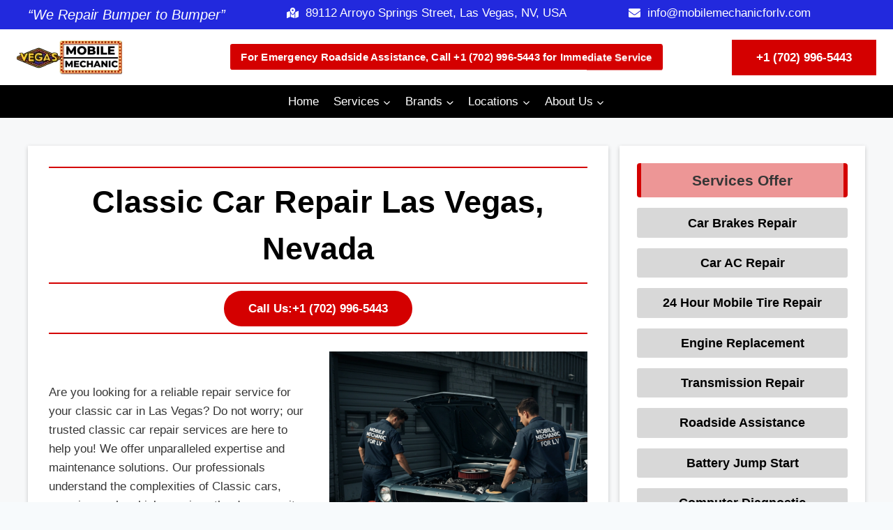

--- FILE ---
content_type: text/html; charset=UTF-8
request_url: https://mobilemechanicforlv.com/classic-car-repair/
body_size: 119863
content:
<!doctype html><html lang="en-US" prefix="og: https://ogp.me/ns#" class="no-js" itemtype="https://schema.org/WebPage" itemscope><head><script data-no-optimize="1">var litespeed_docref=sessionStorage.getItem("litespeed_docref");litespeed_docref&&(Object.defineProperty(document,"referrer",{get:function(){return litespeed_docref}}),sessionStorage.removeItem("litespeed_docref"));</script> <meta charset="UTF-8"><meta name="viewport" content="width=device-width, initial-scale=1, minimum-scale=1">
 <script id="google_gtagjs-js-consent-mode-data-layer" type="litespeed/javascript">window.dataLayer=window.dataLayer||[];function gtag(){dataLayer.push(arguments)}
gtag('consent','default',{"ad_personalization":"denied","ad_storage":"denied","ad_user_data":"denied","analytics_storage":"denied","functionality_storage":"denied","security_storage":"denied","personalization_storage":"denied","region":["AT","BE","BG","CH","CY","CZ","DE","DK","EE","ES","FI","FR","GB","GR","HR","HU","IE","IS","IT","LI","LT","LU","LV","MT","NL","NO","PL","PT","RO","SE","SI","SK"],"wait_for_update":500});window._googlesitekitConsentCategoryMap={"statistics":["analytics_storage"],"marketing":["ad_storage","ad_user_data","ad_personalization"],"functional":["functionality_storage","security_storage"],"preferences":["personalization_storage"]};window._googlesitekitConsents={"ad_personalization":"denied","ad_storage":"denied","ad_user_data":"denied","analytics_storage":"denied","functionality_storage":"denied","security_storage":"denied","personalization_storage":"denied","region":["AT","BE","BG","CH","CY","CZ","DE","DK","EE","ES","FI","FR","GB","GR","HR","HU","IE","IS","IT","LI","LT","LU","LV","MT","NL","NO","PL","PT","RO","SE","SI","SK"],"wait_for_update":500}</script> <title>Classic Car Repair LV | Seasoned Mechanics | Call +1 (702) 996-5443</title><meta name="description" content="Preserve the beauty of your vintage vehicle with our Classic Car Repair services in Las Vegas, Nevada. Contact us at now 702-996-443!"/><meta name="robots" content="follow, index, max-snippet:-1, max-video-preview:-1, max-image-preview:large"/><link rel="canonical" href="https://mobilemechanicforlv.com/classic-car-repair/" /><meta property="og:locale" content="en_US" /><meta property="og:type" content="article" /><meta property="og:title" content="Classic Car Repair LV | Seasoned Mechanics | Call +1 (702) 996-5443" /><meta property="og:description" content="Preserve the beauty of your vintage vehicle with our Classic Car Repair services in Las Vegas, Nevada. Contact us at now 702-996-443!" /><meta property="og:url" content="https://mobilemechanicforlv.com/classic-car-repair/" /><meta property="og:site_name" content="Mobile Mechanic Services in Las Vegas, NV" /><meta property="og:updated_time" content="2025-04-24T06:53:10+00:00" /><meta property="og:image" content="https://mobilemechanicforlv.com/wp-content/uploads/2025/04/Classic-Car-Repair-Las-Vegas-NV.webp" /><meta property="og:image:secure_url" content="https://mobilemechanicforlv.com/wp-content/uploads/2025/04/Classic-Car-Repair-Las-Vegas-NV.webp" /><meta property="og:image:width" content="1000" /><meta property="og:image:height" content="1000" /><meta property="og:image:alt" content="Classic Car Repair Las Vegas NV" /><meta property="og:image:type" content="image/webp" /><meta name="twitter:card" content="summary_large_image" /><meta name="twitter:title" content="Classic Car Repair LV | Seasoned Mechanics | Call +1 (702) 996-5443" /><meta name="twitter:description" content="Preserve the beauty of your vintage vehicle with our Classic Car Repair services in Las Vegas, Nevada. Contact us at now 702-996-443!" /><meta name="twitter:image" content="https://mobilemechanicforlv.com/wp-content/uploads/2025/04/Classic-Car-Repair-Las-Vegas-NV.webp" /><meta name="twitter:label1" content="Time to read" /><meta name="twitter:data1" content="4 minutes" /><link rel='dns-prefetch' href='//www.googletagmanager.com' /><link rel="alternate" type="application/rss+xml" title="Mobile Mechanic Las Vegas &raquo; Feed" href="https://mobilemechanicforlv.com/feed/" /><link rel="alternate" type="application/rss+xml" title="Mobile Mechanic Las Vegas &raquo; Comments Feed" href="https://mobilemechanicforlv.com/comments/feed/" /> <script type="litespeed/javascript">document.documentElement.classList.remove('no-js')</script> <link rel="alternate" title="oEmbed (JSON)" type="application/json+oembed" href="https://mobilemechanicforlv.com/wp-json/oembed/1.0/embed?url=https%3A%2F%2Fmobilemechanicforlv.com%2Fclassic-car-repair%2F" /><link rel="alternate" title="oEmbed (XML)" type="text/xml+oembed" href="https://mobilemechanicforlv.com/wp-json/oembed/1.0/embed?url=https%3A%2F%2Fmobilemechanicforlv.com%2Fclassic-car-repair%2F&#038;format=xml" /><style id='wp-img-auto-sizes-contain-inline-css'>img:is([sizes=auto i],[sizes^="auto," i]){contain-intrinsic-size:3000px 1500px}
/*# sourceURL=wp-img-auto-sizes-contain-inline-css */</style><link data-optimized="2" rel="stylesheet" href="https://mobilemechanicforlv.com/wp-content/litespeed/css/84380e630e16c2987423f7162348664a.css?ver=f2ce5" /><style id='kadence-blocks-advancedheading-inline-css'>.wp-block-kadence-advancedheading mark{background:transparent;border-style:solid;border-width:0}
	.wp-block-kadence-advancedheading mark.kt-highlight{color:#f76a0c;}
	.kb-adv-heading-icon{display: inline-flex;justify-content: center;align-items: center;}
	.is-layout-constrained > .kb-advanced-heading-link {display: block;}.wp-block-kadence-advancedheading.has-background{padding: 0;}	.single-content .kadence-advanced-heading-wrapper h1,
	.single-content .kadence-advanced-heading-wrapper h2,
	.single-content .kadence-advanced-heading-wrapper h3,
	.single-content .kadence-advanced-heading-wrapper h4,
	.single-content .kadence-advanced-heading-wrapper h5,
	.single-content .kadence-advanced-heading-wrapper h6 {margin: 1.5em 0 .5em;}
	.single-content .kadence-advanced-heading-wrapper+* { margin-top:0;}.kb-screen-reader-text{position:absolute;width:1px;height:1px;padding:0;margin:-1px;overflow:hidden;clip:rect(0,0,0,0);}
/*# sourceURL=kadence-blocks-advancedheading-inline-css */</style><style id='wp-block-paragraph-inline-css'>.is-small-text{font-size:.875em}.is-regular-text{font-size:1em}.is-large-text{font-size:2.25em}.is-larger-text{font-size:3em}.has-drop-cap:not(:focus):first-letter{float:left;font-size:8.4em;font-style:normal;font-weight:100;line-height:.68;margin:.05em .1em 0 0;text-transform:uppercase}body.rtl .has-drop-cap:not(:focus):first-letter{float:none;margin-left:.1em}p.has-drop-cap.has-background{overflow:hidden}:root :where(p.has-background){padding:1.25em 2.375em}:where(p.has-text-color:not(.has-link-color)) a{color:inherit}p.has-text-align-left[style*="writing-mode:vertical-lr"],p.has-text-align-right[style*="writing-mode:vertical-rl"]{rotate:180deg}
/*# sourceURL=https://mobilemechanicforlv.com/wp-includes/blocks/paragraph/style.min.css */</style><style id='global-styles-inline-css'>:root{--wp--preset--aspect-ratio--square: 1;--wp--preset--aspect-ratio--4-3: 4/3;--wp--preset--aspect-ratio--3-4: 3/4;--wp--preset--aspect-ratio--3-2: 3/2;--wp--preset--aspect-ratio--2-3: 2/3;--wp--preset--aspect-ratio--16-9: 16/9;--wp--preset--aspect-ratio--9-16: 9/16;--wp--preset--color--black: #000000;--wp--preset--color--cyan-bluish-gray: #abb8c3;--wp--preset--color--white: #ffffff;--wp--preset--color--pale-pink: #f78da7;--wp--preset--color--vivid-red: #cf2e2e;--wp--preset--color--luminous-vivid-orange: #ff6900;--wp--preset--color--luminous-vivid-amber: #fcb900;--wp--preset--color--light-green-cyan: #7bdcb5;--wp--preset--color--vivid-green-cyan: #00d084;--wp--preset--color--pale-cyan-blue: #8ed1fc;--wp--preset--color--vivid-cyan-blue: #0693e3;--wp--preset--color--vivid-purple: #9b51e0;--wp--preset--color--theme-palette-1: var(--global-palette1);--wp--preset--color--theme-palette-2: var(--global-palette2);--wp--preset--color--theme-palette-3: var(--global-palette3);--wp--preset--color--theme-palette-4: var(--global-palette4);--wp--preset--color--theme-palette-5: var(--global-palette5);--wp--preset--color--theme-palette-6: var(--global-palette6);--wp--preset--color--theme-palette-7: var(--global-palette7);--wp--preset--color--theme-palette-8: var(--global-palette8);--wp--preset--color--theme-palette-9: var(--global-palette9);--wp--preset--color--theme-palette-10: var(--global-palette10);--wp--preset--color--theme-palette-11: var(--global-palette11);--wp--preset--color--theme-palette-12: var(--global-palette12);--wp--preset--color--theme-palette-13: var(--global-palette13);--wp--preset--color--theme-palette-14: var(--global-palette14);--wp--preset--color--theme-palette-15: var(--global-palette15);--wp--preset--gradient--vivid-cyan-blue-to-vivid-purple: linear-gradient(135deg,rgb(6,147,227) 0%,rgb(155,81,224) 100%);--wp--preset--gradient--light-green-cyan-to-vivid-green-cyan: linear-gradient(135deg,rgb(122,220,180) 0%,rgb(0,208,130) 100%);--wp--preset--gradient--luminous-vivid-amber-to-luminous-vivid-orange: linear-gradient(135deg,rgb(252,185,0) 0%,rgb(255,105,0) 100%);--wp--preset--gradient--luminous-vivid-orange-to-vivid-red: linear-gradient(135deg,rgb(255,105,0) 0%,rgb(207,46,46) 100%);--wp--preset--gradient--very-light-gray-to-cyan-bluish-gray: linear-gradient(135deg,rgb(238,238,238) 0%,rgb(169,184,195) 100%);--wp--preset--gradient--cool-to-warm-spectrum: linear-gradient(135deg,rgb(74,234,220) 0%,rgb(151,120,209) 20%,rgb(207,42,186) 40%,rgb(238,44,130) 60%,rgb(251,105,98) 80%,rgb(254,248,76) 100%);--wp--preset--gradient--blush-light-purple: linear-gradient(135deg,rgb(255,206,236) 0%,rgb(152,150,240) 100%);--wp--preset--gradient--blush-bordeaux: linear-gradient(135deg,rgb(254,205,165) 0%,rgb(254,45,45) 50%,rgb(107,0,62) 100%);--wp--preset--gradient--luminous-dusk: linear-gradient(135deg,rgb(255,203,112) 0%,rgb(199,81,192) 50%,rgb(65,88,208) 100%);--wp--preset--gradient--pale-ocean: linear-gradient(135deg,rgb(255,245,203) 0%,rgb(182,227,212) 50%,rgb(51,167,181) 100%);--wp--preset--gradient--electric-grass: linear-gradient(135deg,rgb(202,248,128) 0%,rgb(113,206,126) 100%);--wp--preset--gradient--midnight: linear-gradient(135deg,rgb(2,3,129) 0%,rgb(40,116,252) 100%);--wp--preset--font-size--small: var(--global-font-size-small);--wp--preset--font-size--medium: var(--global-font-size-medium);--wp--preset--font-size--large: var(--global-font-size-large);--wp--preset--font-size--x-large: 42px;--wp--preset--font-size--larger: var(--global-font-size-larger);--wp--preset--font-size--xxlarge: var(--global-font-size-xxlarge);--wp--preset--spacing--20: 0.44rem;--wp--preset--spacing--30: 0.67rem;--wp--preset--spacing--40: 1rem;--wp--preset--spacing--50: 1.5rem;--wp--preset--spacing--60: 2.25rem;--wp--preset--spacing--70: 3.38rem;--wp--preset--spacing--80: 5.06rem;--wp--preset--shadow--natural: 6px 6px 9px rgba(0, 0, 0, 0.2);--wp--preset--shadow--deep: 12px 12px 50px rgba(0, 0, 0, 0.4);--wp--preset--shadow--sharp: 6px 6px 0px rgba(0, 0, 0, 0.2);--wp--preset--shadow--outlined: 6px 6px 0px -3px rgb(255, 255, 255), 6px 6px rgb(0, 0, 0);--wp--preset--shadow--crisp: 6px 6px 0px rgb(0, 0, 0);}:where(.is-layout-flex){gap: 0.5em;}:where(.is-layout-grid){gap: 0.5em;}body .is-layout-flex{display: flex;}.is-layout-flex{flex-wrap: wrap;align-items: center;}.is-layout-flex > :is(*, div){margin: 0;}body .is-layout-grid{display: grid;}.is-layout-grid > :is(*, div){margin: 0;}:where(.wp-block-columns.is-layout-flex){gap: 2em;}:where(.wp-block-columns.is-layout-grid){gap: 2em;}:where(.wp-block-post-template.is-layout-flex){gap: 1.25em;}:where(.wp-block-post-template.is-layout-grid){gap: 1.25em;}.has-black-color{color: var(--wp--preset--color--black) !important;}.has-cyan-bluish-gray-color{color: var(--wp--preset--color--cyan-bluish-gray) !important;}.has-white-color{color: var(--wp--preset--color--white) !important;}.has-pale-pink-color{color: var(--wp--preset--color--pale-pink) !important;}.has-vivid-red-color{color: var(--wp--preset--color--vivid-red) !important;}.has-luminous-vivid-orange-color{color: var(--wp--preset--color--luminous-vivid-orange) !important;}.has-luminous-vivid-amber-color{color: var(--wp--preset--color--luminous-vivid-amber) !important;}.has-light-green-cyan-color{color: var(--wp--preset--color--light-green-cyan) !important;}.has-vivid-green-cyan-color{color: var(--wp--preset--color--vivid-green-cyan) !important;}.has-pale-cyan-blue-color{color: var(--wp--preset--color--pale-cyan-blue) !important;}.has-vivid-cyan-blue-color{color: var(--wp--preset--color--vivid-cyan-blue) !important;}.has-vivid-purple-color{color: var(--wp--preset--color--vivid-purple) !important;}.has-black-background-color{background-color: var(--wp--preset--color--black) !important;}.has-cyan-bluish-gray-background-color{background-color: var(--wp--preset--color--cyan-bluish-gray) !important;}.has-white-background-color{background-color: var(--wp--preset--color--white) !important;}.has-pale-pink-background-color{background-color: var(--wp--preset--color--pale-pink) !important;}.has-vivid-red-background-color{background-color: var(--wp--preset--color--vivid-red) !important;}.has-luminous-vivid-orange-background-color{background-color: var(--wp--preset--color--luminous-vivid-orange) !important;}.has-luminous-vivid-amber-background-color{background-color: var(--wp--preset--color--luminous-vivid-amber) !important;}.has-light-green-cyan-background-color{background-color: var(--wp--preset--color--light-green-cyan) !important;}.has-vivid-green-cyan-background-color{background-color: var(--wp--preset--color--vivid-green-cyan) !important;}.has-pale-cyan-blue-background-color{background-color: var(--wp--preset--color--pale-cyan-blue) !important;}.has-vivid-cyan-blue-background-color{background-color: var(--wp--preset--color--vivid-cyan-blue) !important;}.has-vivid-purple-background-color{background-color: var(--wp--preset--color--vivid-purple) !important;}.has-black-border-color{border-color: var(--wp--preset--color--black) !important;}.has-cyan-bluish-gray-border-color{border-color: var(--wp--preset--color--cyan-bluish-gray) !important;}.has-white-border-color{border-color: var(--wp--preset--color--white) !important;}.has-pale-pink-border-color{border-color: var(--wp--preset--color--pale-pink) !important;}.has-vivid-red-border-color{border-color: var(--wp--preset--color--vivid-red) !important;}.has-luminous-vivid-orange-border-color{border-color: var(--wp--preset--color--luminous-vivid-orange) !important;}.has-luminous-vivid-amber-border-color{border-color: var(--wp--preset--color--luminous-vivid-amber) !important;}.has-light-green-cyan-border-color{border-color: var(--wp--preset--color--light-green-cyan) !important;}.has-vivid-green-cyan-border-color{border-color: var(--wp--preset--color--vivid-green-cyan) !important;}.has-pale-cyan-blue-border-color{border-color: var(--wp--preset--color--pale-cyan-blue) !important;}.has-vivid-cyan-blue-border-color{border-color: var(--wp--preset--color--vivid-cyan-blue) !important;}.has-vivid-purple-border-color{border-color: var(--wp--preset--color--vivid-purple) !important;}.has-vivid-cyan-blue-to-vivid-purple-gradient-background{background: var(--wp--preset--gradient--vivid-cyan-blue-to-vivid-purple) !important;}.has-light-green-cyan-to-vivid-green-cyan-gradient-background{background: var(--wp--preset--gradient--light-green-cyan-to-vivid-green-cyan) !important;}.has-luminous-vivid-amber-to-luminous-vivid-orange-gradient-background{background: var(--wp--preset--gradient--luminous-vivid-amber-to-luminous-vivid-orange) !important;}.has-luminous-vivid-orange-to-vivid-red-gradient-background{background: var(--wp--preset--gradient--luminous-vivid-orange-to-vivid-red) !important;}.has-very-light-gray-to-cyan-bluish-gray-gradient-background{background: var(--wp--preset--gradient--very-light-gray-to-cyan-bluish-gray) !important;}.has-cool-to-warm-spectrum-gradient-background{background: var(--wp--preset--gradient--cool-to-warm-spectrum) !important;}.has-blush-light-purple-gradient-background{background: var(--wp--preset--gradient--blush-light-purple) !important;}.has-blush-bordeaux-gradient-background{background: var(--wp--preset--gradient--blush-bordeaux) !important;}.has-luminous-dusk-gradient-background{background: var(--wp--preset--gradient--luminous-dusk) !important;}.has-pale-ocean-gradient-background{background: var(--wp--preset--gradient--pale-ocean) !important;}.has-electric-grass-gradient-background{background: var(--wp--preset--gradient--electric-grass) !important;}.has-midnight-gradient-background{background: var(--wp--preset--gradient--midnight) !important;}.has-small-font-size{font-size: var(--wp--preset--font-size--small) !important;}.has-medium-font-size{font-size: var(--wp--preset--font-size--medium) !important;}.has-large-font-size{font-size: var(--wp--preset--font-size--large) !important;}.has-x-large-font-size{font-size: var(--wp--preset--font-size--x-large) !important;}
/*# sourceURL=global-styles-inline-css */</style><style id='core-block-supports-inline-css'>.wp-elements-409e30f2f734cd6e9326e7abca1a0227 a:where(:not(.wp-element-button)){color:var(--wp--preset--color--theme-palette-9);}
/*# sourceURL=core-block-supports-inline-css */</style><style id='classic-theme-styles-inline-css'>/*! This file is auto-generated */
.wp-block-button__link{color:#fff;background-color:#32373c;border-radius:9999px;box-shadow:none;text-decoration:none;padding:calc(.667em + 2px) calc(1.333em + 2px);font-size:1.125em}.wp-block-file__button{background:#32373c;color:#fff;text-decoration:none}
/*# sourceURL=/wp-includes/css/classic-themes.min.css */</style><style id='kadence-global-inline-css'>/* Kadence Base CSS */
:root{--global-palette1:#d40000;--global-palette2:#2229dd;--global-palette3:#000000;--global-palette4:#363636;--global-palette5:#363636;--global-palette6:#363636;--global-palette7:#EDF2F7;--global-palette8:#F7FAFC;--global-palette9:#ffffff;--global-palette10:oklch(from var(--global-palette1) calc(l + 0.10 * (1 - l)) calc(c * 1.00) calc(h + 180) / 100%);--global-palette11:#13612e;--global-palette12:#1159af;--global-palette13:#b82105;--global-palette14:#f7630c;--global-palette15:#f5a524;--global-palette9rgb:255, 255, 255;--global-palette-highlight:var(--global-palette3);--global-palette-highlight-alt:var(--global-palette3);--global-palette-highlight-alt2:var(--global-palette9);--global-palette-btn-bg:var(--global-palette1);--global-palette-btn-bg-hover:#ad0303;--global-palette-btn:var(--global-palette9);--global-palette-btn-hover:var(--global-palette9);--global-palette-btn-sec-bg:var(--global-palette7);--global-palette-btn-sec-bg-hover:var(--global-palette2);--global-palette-btn-sec:var(--global-palette3);--global-palette-btn-sec-hover:var(--global-palette9);--global-body-font-family:Inter, sans-serif;--global-heading-font-family:inherit;--global-primary-nav-font-family:inherit;--global-fallback-font:sans-serif;--global-display-fallback-font:sans-serif;--global-content-width:1290px;--global-content-wide-width:calc(1290px + 230px);--global-content-narrow-width:842px;--global-content-edge-padding:1.5rem;--global-content-boxed-padding:2rem;--global-calc-content-width:calc(1290px - var(--global-content-edge-padding) - var(--global-content-edge-padding) );--wp--style--global--content-size:var(--global-calc-content-width);}.wp-site-blocks{--global-vw:calc( 100vw - ( 0.5 * var(--scrollbar-offset)));}body{background:var(--global-palette8);}body, input, select, optgroup, textarea{font-style:normal;font-weight:normal;font-size:17px;line-height:1.6;font-family:var(--global-body-font-family);color:var(--global-palette4);}.content-bg, body.content-style-unboxed .site{background:var(--global-palette9);}@media all and (max-width: 767px){body{font-size:15px;}}h1,h2,h3,h4,h5,h6{font-family:var(--global-heading-font-family);}h1{font-style:normal;font-weight:700;font-size:45px;line-height:1.5;color:var(--global-palette3);}h2{font-style:normal;font-weight:700;font-size:35px;line-height:1.5;color:var(--global-palette3);}h3{font-style:normal;font-weight:700;font-size:30px;line-height:1.5;color:var(--global-palette3);}h4{font-weight:700;font-size:22px;line-height:1.5;color:var(--global-palette4);}h5{font-weight:700;font-size:20px;line-height:1.5;color:var(--global-palette4);}h6{font-weight:700;font-size:18px;line-height:1.5;color:var(--global-palette5);}@media all and (max-width: 767px){h1{font-size:30px;}h2{font-size:25px;}h3{font-size:25px;}}.entry-hero .kadence-breadcrumbs{max-width:1290px;}.site-container, .site-header-row-layout-contained, .site-footer-row-layout-contained, .entry-hero-layout-contained, .comments-area, .alignfull > .wp-block-cover__inner-container, .alignwide > .wp-block-cover__inner-container{max-width:var(--global-content-width);}.content-width-narrow .content-container.site-container, .content-width-narrow .hero-container.site-container{max-width:var(--global-content-narrow-width);}@media all and (min-width: 1520px){.wp-site-blocks .content-container  .alignwide{margin-left:-115px;margin-right:-115px;width:unset;max-width:unset;}}@media all and (min-width: 1102px){.content-width-narrow .wp-site-blocks .content-container .alignwide{margin-left:-130px;margin-right:-130px;width:unset;max-width:unset;}}.content-style-boxed .wp-site-blocks .entry-content .alignwide{margin-left:calc( -1 * var( --global-content-boxed-padding ) );margin-right:calc( -1 * var( --global-content-boxed-padding ) );}.content-area{margin-top:5rem;margin-bottom:5rem;}@media all and (max-width: 1024px){.content-area{margin-top:3rem;margin-bottom:3rem;}}@media all and (max-width: 767px){.content-area{margin-top:2rem;margin-bottom:2rem;}}@media all and (max-width: 1024px){:root{--global-content-boxed-padding:2rem;}}@media all and (max-width: 767px){:root{--global-content-boxed-padding:1.5rem;}}.entry-content-wrap{padding:2rem;}@media all and (max-width: 1024px){.entry-content-wrap{padding:2rem;}}@media all and (max-width: 767px){.entry-content-wrap{padding:1.5rem;}}.entry.single-entry{box-shadow:0px 15px 15px -10px rgba(0,0,0,0.05);}.entry.loop-entry{box-shadow:0px 15px 15px -10px rgba(0,0,0,0.05);}.loop-entry .entry-content-wrap{padding:2rem;}@media all and (max-width: 1024px){.loop-entry .entry-content-wrap{padding:2rem;}}@media all and (max-width: 767px){.loop-entry .entry-content-wrap{padding:1.5rem;}}button, .button, .wp-block-button__link, input[type="button"], input[type="reset"], input[type="submit"], .fl-button, .elementor-button-wrapper .elementor-button, .wc-block-components-checkout-place-order-button, .wc-block-cart__submit{font-style:normal;font-weight:700;font-size:17px;padding:12px 35px 12px 35px;box-shadow:0px 0px 0px -7px rgba(0,0,0,0);}.wp-block-button.is-style-outline .wp-block-button__link{padding:12px 35px 12px 35px;}button:hover, button:focus, button:active, .button:hover, .button:focus, .button:active, .wp-block-button__link:hover, .wp-block-button__link:focus, .wp-block-button__link:active, input[type="button"]:hover, input[type="button"]:focus, input[type="button"]:active, input[type="reset"]:hover, input[type="reset"]:focus, input[type="reset"]:active, input[type="submit"]:hover, input[type="submit"]:focus, input[type="submit"]:active, .elementor-button-wrapper .elementor-button:hover, .elementor-button-wrapper .elementor-button:focus, .elementor-button-wrapper .elementor-button:active, .wc-block-cart__submit:hover{box-shadow:0px 15px 25px -7px rgba(0,0,0,0.1);}.kb-button.kb-btn-global-outline.kb-btn-global-inherit{padding-top:calc(12px - 2px);padding-right:calc(35px - 2px);padding-bottom:calc(12px - 2px);padding-left:calc(35px - 2px);}button.button-style-secondary, .button.button-style-secondary, .wp-block-button__link.button-style-secondary, input[type="button"].button-style-secondary, input[type="reset"].button-style-secondary, input[type="submit"].button-style-secondary, .fl-button.button-style-secondary, .elementor-button-wrapper .elementor-button.button-style-secondary, .wc-block-components-checkout-place-order-button.button-style-secondary, .wc-block-cart__submit.button-style-secondary{font-style:normal;font-weight:700;font-size:17px;}@media all and (min-width: 1025px){.transparent-header .entry-hero .entry-hero-container-inner{padding-top:calc(80px + 0px);}}@media all and (max-width: 1024px){.mobile-transparent-header .entry-hero .entry-hero-container-inner{padding-top:80px;}}@media all and (max-width: 767px){.mobile-transparent-header .entry-hero .entry-hero-container-inner{padding-top:80px;}}.entry-hero.page-hero-section .entry-header{min-height:200px;}
/* Kadence Header CSS */
@media all and (max-width: 1024px){.mobile-transparent-header #masthead{position:absolute;left:0px;right:0px;z-index:100;}.kadence-scrollbar-fixer.mobile-transparent-header #masthead{right:var(--scrollbar-offset,0);}.mobile-transparent-header #masthead, .mobile-transparent-header .site-top-header-wrap .site-header-row-container-inner, .mobile-transparent-header .site-main-header-wrap .site-header-row-container-inner, .mobile-transparent-header .site-bottom-header-wrap .site-header-row-container-inner{background:transparent;}.site-header-row-tablet-layout-fullwidth, .site-header-row-tablet-layout-standard{padding:0px;}}@media all and (min-width: 1025px){.transparent-header #masthead{position:absolute;left:0px;right:0px;z-index:100;}.transparent-header.kadence-scrollbar-fixer #masthead{right:var(--scrollbar-offset,0);}.transparent-header #masthead, .transparent-header .site-top-header-wrap .site-header-row-container-inner, .transparent-header .site-main-header-wrap .site-header-row-container-inner, .transparent-header .site-bottom-header-wrap .site-header-row-container-inner{background:transparent;}}.site-branding a.brand img{max-width:400px;}.site-branding a.brand img.svg-logo-image{width:400px;}@media all and (max-width: 767px){.site-branding a.brand img{max-width:140px;}.site-branding a.brand img.svg-logo-image{width:140px;}}.site-branding{padding:0px 0px 0px 0px;}#masthead, #masthead .kadence-sticky-header.item-is-fixed:not(.item-at-start):not(.site-header-row-container):not(.site-main-header-wrap), #masthead .kadence-sticky-header.item-is-fixed:not(.item-at-start) > .site-header-row-container-inner{background:#ffffff;}.site-main-header-inner-wrap{min-height:80px;}@media all and (max-width: 767px){.site-main-header-wrap .site-header-row-container-inner>.site-container{padding:5px 10px 5px 10px;}}.site-bottom-header-wrap .site-header-row-container-inner{background:#000000;}.site-bottom-header-inner-wrap{min-height:0px;}.site-main-header-wrap.site-header-row-container.site-header-focus-item.site-header-row-layout-standard.kadence-sticky-header.item-is-fixed.item-is-stuck, .site-header-upper-inner-wrap.kadence-sticky-header.item-is-fixed.item-is-stuck, .site-header-inner-wrap.kadence-sticky-header.item-is-fixed.item-is-stuck, .site-top-header-wrap.site-header-row-container.site-header-focus-item.site-header-row-layout-standard.kadence-sticky-header.item-is-fixed.item-is-stuck, .site-bottom-header-wrap.site-header-row-container.site-header-focus-item.site-header-row-layout-standard.kadence-sticky-header.item-is-fixed.item-is-stuck{box-shadow:0px 0px 0px 0px rgba(0,0,0,0);}.header-navigation[class*="header-navigation-style-underline"] .header-menu-container.primary-menu-container>ul>li>a:after{width:calc( 100% - 1.2em);}.main-navigation .primary-menu-container > ul > li.menu-item > a{padding-left:calc(1.2em / 2);padding-right:calc(1.2em / 2);padding-top:0.6em;padding-bottom:0.6em;color:var(--global-palette9);}.main-navigation .primary-menu-container > ul > li.menu-item .dropdown-nav-special-toggle{right:calc(1.2em / 2);}.main-navigation .primary-menu-container > ul > li.menu-item > a:hover{color:var(--global-palette9);}.main-navigation .primary-menu-container > ul > li.menu-item.current-menu-item > a{color:var(--global-palette9);}.header-navigation .header-menu-container ul ul.sub-menu, .header-navigation .header-menu-container ul ul.submenu{background:var(--global-palette3);box-shadow:0px 2px 13px 0px rgba(0,0,0,0.1);}.header-navigation .header-menu-container ul ul li.menu-item, .header-menu-container ul.menu > li.kadence-menu-mega-enabled > ul > li.menu-item > a{border-bottom:1px solid rgba(255,255,255,0.1);border-radius:0px 0px 0px 0px;}.header-navigation .header-menu-container ul ul li.menu-item > a{width:200px;padding-top:1em;padding-bottom:1em;color:var(--global-palette8);font-size:12px;}.header-navigation .header-menu-container ul ul li.menu-item > a:hover{color:var(--global-palette9);background:var(--global-palette4);border-radius:0px 0px 0px 0px;}.header-navigation .header-menu-container ul ul li.menu-item.current-menu-item > a{color:var(--global-palette9);background:var(--global-palette4);border-radius:0px 0px 0px 0px;}.mobile-toggle-open-container .menu-toggle-open, .mobile-toggle-open-container .menu-toggle-open:focus{color:var(--global-palette5);padding:0.4em 0.6em 0.4em 0.6em;font-size:14px;}.mobile-toggle-open-container .menu-toggle-open.menu-toggle-style-bordered{border:1px solid currentColor;}.mobile-toggle-open-container .menu-toggle-open .menu-toggle-icon{font-size:20px;}.mobile-toggle-open-container .menu-toggle-open:hover, .mobile-toggle-open-container .menu-toggle-open:focus-visible{color:var(--global-palette-highlight);}.mobile-navigation ul li{font-size:14px;}.mobile-navigation ul li a{padding-top:1em;padding-bottom:1em;}.mobile-navigation ul li > a, .mobile-navigation ul li.menu-item-has-children > .drawer-nav-drop-wrap{color:var(--global-palette8);}.mobile-navigation ul li.current-menu-item > a, .mobile-navigation ul li.current-menu-item.menu-item-has-children > .drawer-nav-drop-wrap{color:#fdfdfd;}.mobile-navigation ul li.menu-item-has-children .drawer-nav-drop-wrap, .mobile-navigation ul li:not(.menu-item-has-children) a{border-bottom:1px solid rgba(255,255,255,0.1);}.mobile-navigation:not(.drawer-navigation-parent-toggle-true) ul li.menu-item-has-children .drawer-nav-drop-wrap button{border-left:1px solid rgba(255,255,255,0.1);}#mobile-drawer .drawer-header .drawer-toggle{padding:0.6em 0.15em 0.6em 0.15em;font-size:24px;}#main-header .header-button{border-radius:0px 0px 0px 0px;box-shadow:0px 0px 0px -7px rgba(0,0,0,0);}#main-header .header-button.button-size-custom{padding:12px 35px 12px 35px;}#main-header .header-button:hover{color:var(--global-palette3);background:#fbc51a;box-shadow:0px 15px 25px -7px rgba(0,0,0,0.1);}.mobile-html{margin:0px 0px 0px 15px;}
/* Kadence Footer CSS */
.site-bottom-footer-inner-wrap{padding-top:30px;padding-bottom:30px;grid-column-gap:30px;}.site-bottom-footer-inner-wrap .widget{margin-bottom:30px;}.site-bottom-footer-inner-wrap .site-footer-section:not(:last-child):after{right:calc(-30px / 2);}
/* Kadence Pro Header CSS */
.header-navigation-dropdown-direction-left ul ul.submenu, .header-navigation-dropdown-direction-left ul ul.sub-menu{right:0px;left:auto;}.rtl .header-navigation-dropdown-direction-right ul ul.submenu, .rtl .header-navigation-dropdown-direction-right ul ul.sub-menu{left:0px;right:auto;}.header-account-button .nav-drop-title-wrap > .kadence-svg-iconset, .header-account-button > .kadence-svg-iconset{font-size:1.2em;}.site-header-item .header-account-button .nav-drop-title-wrap, .site-header-item .header-account-wrap > .header-account-button{display:flex;align-items:center;}.header-account-style-icon_label .header-account-label{padding-left:5px;}.header-account-style-label_icon .header-account-label{padding-right:5px;}.site-header-item .header-account-wrap .header-account-button{text-decoration:none;box-shadow:none;color:inherit;background:transparent;padding:0.6em 0em 0.6em 0em;}.header-mobile-account-wrap .header-account-button .nav-drop-title-wrap > .kadence-svg-iconset, .header-mobile-account-wrap .header-account-button > .kadence-svg-iconset{font-size:1.2em;}.header-mobile-account-wrap .header-account-button .nav-drop-title-wrap, .header-mobile-account-wrap > .header-account-button{display:flex;align-items:center;}.header-mobile-account-wrap.header-account-style-icon_label .header-account-label{padding-left:5px;}.header-mobile-account-wrap.header-account-style-label_icon .header-account-label{padding-right:5px;}.header-mobile-account-wrap .header-account-button{text-decoration:none;box-shadow:none;color:inherit;background:transparent;padding:0.6em 0em 0.6em 0em;}#login-drawer .drawer-inner .drawer-content{display:flex;justify-content:center;align-items:center;position:absolute;top:0px;bottom:0px;left:0px;right:0px;padding:0px;}#loginform p label{display:block;}#login-drawer #loginform{width:100%;}#login-drawer #loginform input{width:100%;}#login-drawer #loginform input[type="checkbox"]{width:auto;}#login-drawer .drawer-inner .drawer-header{position:relative;z-index:100;}#login-drawer .drawer-content_inner.widget_login_form_inner{padding:2em;width:100%;max-width:350px;border-radius:.25rem;background:var(--global-palette9);color:var(--global-palette4);}#login-drawer .lost_password a{color:var(--global-palette6);}#login-drawer .lost_password, #login-drawer .register-field{text-align:center;}#login-drawer .widget_login_form_inner p{margin-top:1.2em;margin-bottom:0em;}#login-drawer .widget_login_form_inner p:first-child{margin-top:0em;}#login-drawer .widget_login_form_inner label{margin-bottom:0.5em;}#login-drawer hr.register-divider{margin:1.2em 0;border-width:1px;}#login-drawer .register-field{font-size:90%;}@media all and (min-width: 1025px){#login-drawer hr.register-divider.hide-desktop{display:none;}#login-drawer p.register-field.hide-desktop{display:none;}}@media all and (max-width: 1024px){#login-drawer hr.register-divider.hide-mobile{display:none;}#login-drawer p.register-field.hide-mobile{display:none;}}@media all and (max-width: 767px){#login-drawer hr.register-divider.hide-mobile{display:none;}#login-drawer p.register-field.hide-mobile{display:none;}}.tertiary-navigation .tertiary-menu-container > ul > li.menu-item > a{padding-left:calc(1.2em / 2);padding-right:calc(1.2em / 2);padding-top:0.6em;padding-bottom:0.6em;color:var(--global-palette5);}.tertiary-navigation .tertiary-menu-container > ul > li.menu-item > a:hover{color:var(--global-palette-highlight);}.tertiary-navigation .tertiary-menu-container > ul > li.menu-item.current-menu-item > a{color:var(--global-palette3);}.header-navigation[class*="header-navigation-style-underline"] .header-menu-container.tertiary-menu-container>ul>li>a:after{width:calc( 100% - 1.2em);}.quaternary-navigation .quaternary-menu-container > ul > li.menu-item > a{padding-left:calc(1.2em / 2);padding-right:calc(1.2em / 2);padding-top:0.6em;padding-bottom:0.6em;color:var(--global-palette5);}.quaternary-navigation .quaternary-menu-container > ul > li.menu-item > a:hover{color:var(--global-palette-highlight);}.quaternary-navigation .quaternary-menu-container > ul > li.menu-item.current-menu-item > a{color:var(--global-palette3);}.header-navigation[class*="header-navigation-style-underline"] .header-menu-container.quaternary-menu-container>ul>li>a:after{width:calc( 100% - 1.2em);}#main-header .header-divider{border-right:1px solid var(--global-palette6);height:50%;}#main-header .header-divider2{border-right:1px solid var(--global-palette6);height:50%;}#main-header .header-divider3{border-right:1px solid var(--global-palette6);height:50%;}#mobile-header .header-mobile-divider, #mobile-drawer .header-mobile-divider{border-right:1px solid var(--global-palette6);height:50%;}#mobile-drawer .header-mobile-divider{border-top:1px solid var(--global-palette6);width:50%;}#mobile-header .header-mobile-divider2{border-right:1px solid var(--global-palette6);height:50%;}#mobile-drawer .header-mobile-divider2{border-top:1px solid var(--global-palette6);width:50%;}.header-item-search-bar form ::-webkit-input-placeholder{color:currentColor;opacity:0.5;}.header-item-search-bar form ::placeholder{color:currentColor;opacity:0.5;}.header-search-bar form{max-width:100%;width:240px;}.header-mobile-search-bar form{max-width:calc(100vw - var(--global-sm-spacing) - var(--global-sm-spacing));width:240px;}.header-widget-lstyle-normal .header-widget-area-inner a:not(.button){text-decoration:underline;}.element-contact-inner-wrap{display:flex;flex-wrap:wrap;align-items:center;margin-top:-0.6em;margin-left:calc(-0.6em / 2);margin-right:calc(-0.6em / 2);}.element-contact-inner-wrap .header-contact-item{display:inline-flex;flex-wrap:wrap;align-items:center;margin-top:0.6em;margin-left:calc(0.6em / 2);margin-right:calc(0.6em / 2);}.element-contact-inner-wrap .header-contact-item .kadence-svg-iconset{font-size:1em;}.header-contact-item img{display:inline-block;}.header-contact-item .contact-label{margin-left:0.3em;}.rtl .header-contact-item .contact-label{margin-right:0.3em;margin-left:0px;}.header-mobile-contact-wrap .element-contact-inner-wrap{display:flex;flex-wrap:wrap;align-items:center;margin-top:-0.6em;margin-left:calc(-0.6em / 2);margin-right:calc(-0.6em / 2);}.header-mobile-contact-wrap .element-contact-inner-wrap .header-contact-item{display:inline-flex;flex-wrap:wrap;align-items:center;margin-top:0.6em;margin-left:calc(0.6em / 2);margin-right:calc(0.6em / 2);}.header-mobile-contact-wrap .element-contact-inner-wrap .header-contact-item .kadence-svg-iconset{font-size:1em;}#main-header .header-button2{box-shadow:0px 0px 0px -7px rgba(0,0,0,0);}#main-header .header-button2:hover{box-shadow:0px 15px 25px -7px rgba(0,0,0,0.1);}.mobile-header-button2-wrap .mobile-header-button-inner-wrap .mobile-header-button2{border:2px none transparent;box-shadow:0px 0px 0px -7px rgba(0,0,0,0);}.mobile-header-button2-wrap .mobile-header-button-inner-wrap .mobile-header-button2:hover{box-shadow:0px 15px 25px -7px rgba(0,0,0,0.1);}#widget-drawer.popup-drawer-layout-fullwidth .drawer-content .header-widget2, #widget-drawer.popup-drawer-layout-sidepanel .drawer-inner{max-width:400px;}#widget-drawer.popup-drawer-layout-fullwidth .drawer-content .header-widget2{margin:0 auto;}.widget-toggle-open{display:flex;align-items:center;background:transparent;box-shadow:none;}.widget-toggle-open:hover, .widget-toggle-open:focus{border-color:currentColor;background:transparent;box-shadow:none;}.widget-toggle-open .widget-toggle-icon{display:flex;}.widget-toggle-open .widget-toggle-label{padding-right:5px;}.rtl .widget-toggle-open .widget-toggle-label{padding-left:5px;padding-right:0px;}.widget-toggle-open .widget-toggle-label:empty, .rtl .widget-toggle-open .widget-toggle-label:empty{padding-right:0px;padding-left:0px;}.widget-toggle-open-container .widget-toggle-open{color:var(--global-palette5);padding:0.4em 0.6em 0.4em 0.6em;font-size:14px;}.widget-toggle-open-container .widget-toggle-open.widget-toggle-style-bordered{border:1px solid currentColor;}.widget-toggle-open-container .widget-toggle-open .widget-toggle-icon{font-size:20px;}.widget-toggle-open-container .widget-toggle-open:hover, .widget-toggle-open-container .widget-toggle-open:focus{color:var(--global-palette-highlight);}#widget-drawer .header-widget-2style-normal a:not(.button){text-decoration:underline;}#widget-drawer .header-widget-2style-plain a:not(.button){text-decoration:none;}#widget-drawer .header-widget2 .widget-title{color:var(--global-palette9);}#widget-drawer .header-widget2{color:var(--global-palette8);}#widget-drawer .header-widget2 a:not(.button), #widget-drawer .header-widget2 .drawer-sub-toggle{color:var(--global-palette8);}#widget-drawer .header-widget2 a:not(.button):hover, #widget-drawer .header-widget2 .drawer-sub-toggle:hover{color:var(--global-palette9);}#mobile-secondary-site-navigation ul li{font-size:14px;}#mobile-secondary-site-navigation ul li a{padding-top:1em;padding-bottom:1em;}#mobile-secondary-site-navigation ul li > a, #mobile-secondary-site-navigation ul li.menu-item-has-children > .drawer-nav-drop-wrap{color:var(--global-palette8);}#mobile-secondary-site-navigation ul li.current-menu-item > a, #mobile-secondary-site-navigation ul li.current-menu-item.menu-item-has-children > .drawer-nav-drop-wrap{color:var(--global-palette-highlight);}#mobile-secondary-site-navigation ul li.menu-item-has-children .drawer-nav-drop-wrap, #mobile-secondary-site-navigation ul li:not(.menu-item-has-children) a{border-bottom:1px solid rgba(255,255,255,0.1);}#mobile-secondary-site-navigation:not(.drawer-navigation-parent-toggle-true) ul li.menu-item-has-children .drawer-nav-drop-wrap button{border-left:1px solid rgba(255,255,255,0.1);}
/*# sourceURL=kadence-global-inline-css */</style><style id='kadence-blocks-global-variables-inline-css'>:root {--global-kb-font-size-sm:clamp(0.8rem, 0.73rem + 0.217vw, 0.9rem);--global-kb-font-size-md:clamp(1.1rem, 0.995rem + 0.326vw, 1.25rem);--global-kb-font-size-lg:clamp(1.75rem, 1.576rem + 0.543vw, 2rem);--global-kb-font-size-xl:clamp(2.25rem, 1.728rem + 1.63vw, 3rem);--global-kb-font-size-xxl:clamp(2.5rem, 1.456rem + 3.26vw, 4rem);--global-kb-font-size-xxxl:clamp(2.75rem, 0.489rem + 7.065vw, 6rem);}
/*# sourceURL=kadence-blocks-global-variables-inline-css */</style><style id='kadence_blocks_css-inline-css'>.kb-row-layout-id56_be0df0-06 > .kt-row-column-wrap{max-width:var( --global-content-width, 1290px );padding-left:var(--global-content-edge-padding);padding-right:var(--global-content-edge-padding);padding-top:60px;padding-right:40px;padding-bottom:178px;padding-left:40px;grid-template-columns:minmax(0, 1fr);}.kb-row-layout-id56_be0df0-06{background-image:url('https://mobilemechanicforlv.com/wp-content/uploads/2025/04/Bumper-Services-Las-Vegas-NV.webp');background-size:cover;background-position:54% 42%;background-attachment:scroll;background-repeat:no-repeat;}.kb-row-layout-id56_be0df0-06 > .kt-row-layout-overlay{opacity:0.72;background-color:#000000;}@media all and (max-width: 1024px){.kb-row-layout-id56_be0df0-06 > .kt-row-column-wrap{padding-bottom:240px;}}@media all and (max-width: 767px){.kb-row-layout-id56_be0df0-06 > .kt-row-column-wrap{padding-top:35px;padding-right:15px;padding-left:15px;grid-template-columns:minmax(0, 1fr);}}.kadence-column56_cb51f7-f5 > .kt-inside-inner-col{column-gap:var(--global-kb-gap-sm, 1rem);}.kadence-column56_cb51f7-f5 > .kt-inside-inner-col{flex-direction:column;}.kadence-column56_cb51f7-f5 > .kt-inside-inner-col > .aligncenter{width:100%;}@media all and (max-width: 1024px){.kadence-column56_cb51f7-f5 > .kt-inside-inner-col{flex-direction:column;justify-content:center;}}@media all and (max-width: 767px){.kadence-column56_cb51f7-f5 > .kt-inside-inner-col{flex-direction:column;justify-content:center;}}.wp-block-kadence-advancedheading.kt-adv-heading56_27f6e5-85, .wp-block-kadence-advancedheading.kt-adv-heading56_27f6e5-85[data-kb-block="kb-adv-heading56_27f6e5-85"]{margin-bottom:15px;text-align:center;font-size:60px;font-weight:700;font-family:Montserrat;}.wp-block-kadence-advancedheading.kt-adv-heading56_27f6e5-85 mark.kt-highlight, .wp-block-kadence-advancedheading.kt-adv-heading56_27f6e5-85[data-kb-block="kb-adv-heading56_27f6e5-85"] mark.kt-highlight{color:#d40000;-webkit-box-decoration-break:clone;box-decoration-break:clone;}.wp-block-kadence-advancedheading.kt-adv-heading56_27f6e5-85 img.kb-inline-image, .wp-block-kadence-advancedheading.kt-adv-heading56_27f6e5-85[data-kb-block="kb-adv-heading56_27f6e5-85"] img.kb-inline-image{width:150px;display:inline-block;}@media all and (max-width: 767px){.wp-block-kadence-advancedheading.kt-adv-heading56_27f6e5-85, .wp-block-kadence-advancedheading.kt-adv-heading56_27f6e5-85[data-kb-block="kb-adv-heading56_27f6e5-85"]{font-size:25px;}}.kb-row-layout-id56_bd570e-44 > .kt-row-column-wrap{column-gap:var(--global-kb-gap-sm, 1rem);row-gap:var(--global-kb-gap-sm, 1rem);padding-top:var(--global-kb-spacing-sm, 1.5rem);}.kb-row-layout-id56_bd570e-44 > .kt-row-column-wrap > div:not(.added-for-specificity){grid-column:initial;}.kb-row-layout-id56_bd570e-44 > .kt-row-column-wrap{grid-template-columns:repeat(4, minmax(0, 1fr));}@media all and (max-width: 1024px){.kb-row-layout-id56_bd570e-44 > .kt-row-column-wrap > div:not(.added-for-specificity){grid-column:initial;}}@media all and (max-width: 1024px){.kb-row-layout-id56_bd570e-44 > .kt-row-column-wrap{grid-template-columns:repeat(2, minmax(0, 1fr));}}@media all and (max-width: 767px){.kb-row-layout-id56_bd570e-44 > .kt-row-column-wrap > div:not(.added-for-specificity){grid-column:initial;}.kb-row-layout-id56_bd570e-44 > .kt-row-column-wrap{grid-template-columns:minmax(0, 1fr);}}.kadence-column56_96fbde-67 > .kt-inside-inner-col{display:flex;}.kadence-column56_96fbde-67 > .kt-inside-inner-col{column-gap:var(--global-kb-gap-sm, 1rem);}.kadence-column56_96fbde-67 > .kt-inside-inner-col{flex-direction:row;flex-wrap:wrap;align-items:flex-start;}.kadence-column56_96fbde-67 > .kt-inside-inner-col > *, .kadence-column56_96fbde-67 > .kt-inside-inner-col > figure.wp-block-image, .kadence-column56_96fbde-67 > .kt-inside-inner-col > figure.wp-block-kadence-image{margin-top:0px;margin-bottom:0px;}.kadence-column56_96fbde-67 > .kt-inside-inner-col > .kb-image-is-ratio-size{flex-grow:1;}.kt-row-column-wrap > .kadence-column56_96fbde-67{align-self:flex-start;}.kt-inner-column-height-full:not(.kt-has-1-columns) > .wp-block-kadence-column.kadence-column56_96fbde-67{align-self:auto;}.kt-inner-column-height-full:not(.kt-has-1-columns) > .wp-block-kadence-column.kadence-column56_96fbde-67 > .kt-inside-inner-col{align-items:flex-start;}.kadence-column56_96fbde-67, .kt-inside-inner-col > .kadence-column56_96fbde-67:not(.specificity){margin-top:20px;}@media all and (max-width: 1024px){.kadence-column56_96fbde-67 > .kt-inside-inner-col{row-gap:var(--global-kb-gap-sm, 1rem);flex-direction:column;justify-content:flex-start;align-items:center;flex-wrap:nowrap;}}@media all and (max-width: 1024px){.kt-row-column-wrap > .kadence-column56_96fbde-67{align-self:flex-start;}}@media all and (max-width: 1024px){.kt-inner-column-height-full:not(.kt-has-1-columns) > .wp-block-kadence-column.kadence-column56_96fbde-67{align-self:auto;}}@media all and (max-width: 1024px){.kt-inner-column-height-full:not(.kt-has-1-columns) > .wp-block-kadence-column.kadence-column56_96fbde-67 > .kt-inside-inner-col{flex-direction:column;justify-content:flex-start;}}@media all and (max-width: 1024px){.wp-block-kadence-column.kb-section-dir-horizontal.kadence-column56_96fbde-67 > .kt-inside-inner-col > *{-webkit-flex:unset;flex:unset;}}@media all and (max-width: 1024px){.wp-block-kadence-column.kb-section-dir-horizontal.kadence-column56_96fbde-67 > .kt-inside-inner-col > .wp-block-kadence-infobox{align-self:unset;}}@media all and (max-width: 767px){.kt-row-column-wrap > .kadence-column56_96fbde-67{align-self:flex-start;}.kt-inner-column-height-full:not(.kt-has-1-columns) > .wp-block-kadence-column.kadence-column56_96fbde-67{align-self:auto;}.kt-inner-column-height-full:not(.kt-has-1-columns) > .wp-block-kadence-column.kadence-column56_96fbde-67 > .kt-inside-inner-col{flex-direction:column;justify-content:flex-start;}.kadence-column56_96fbde-67 > .kt-inside-inner-col{flex-direction:column;justify-content:flex-start;align-items:center;}.kadence-column56_96fbde-67, .kt-inside-inner-col > .kadence-column56_96fbde-67:not(.specificity){margin-top:0px;}}.wp-block-kadence-icon.kt-svg-icons56_838982-84{justify-content:flex-start;}.kt-svg-item-56_eed706-d2 .kb-svg-icon-wrap, .kt-svg-style-stacked.kt-svg-item-56_eed706-d2 .kb-svg-icon-wrap{color:#d40000;font-size:56px;}@media all and (max-width: 767px){.kt-svg-item-56_eed706-d2 .kb-svg-icon-wrap, .kt-svg-style-stacked.kt-svg-item-56_eed706-d2 .kb-svg-icon-wrap{font-size:40px;margin-bottom:17px;}}.kb-count-up-56_325041-a1 .kb-count-up-title{color:var(--global-palette9, #ffffff);margin-top:0px;}.kb-count-up-56_325041-a1 .kb-count-up-number{color:var(--global-palette9, #ffffff);font-size:55px;font-family:Montserrat;font-weight:700;}.kb-count-up-56_325041-a1 .kb-count-up-number{margin-top:-31px;}@media all and (max-width: 1024px){.kb-count-up-56_325041-a1 .kb-count-up-title{text-align:center;}}@media all and (max-width: 1024px){.kb-count-up-56_325041-a1 .kb-count-up-number{text-align:center;}}@media all and (max-width: 767px){.kb-count-up-56_325041-a1 .kb-count-up-number{font-size:50px;}}.kadence-column56_93c4de-cf > .kt-inside-inner-col{display:flex;}.kadence-column56_93c4de-cf > .kt-inside-inner-col{column-gap:var(--global-kb-gap-sm, 1rem);}.kadence-column56_93c4de-cf > .kt-inside-inner-col{flex-direction:row;flex-wrap:wrap;align-items:flex-start;}.kadence-column56_93c4de-cf > .kt-inside-inner-col > *, .kadence-column56_93c4de-cf > .kt-inside-inner-col > figure.wp-block-image, .kadence-column56_93c4de-cf > .kt-inside-inner-col > figure.wp-block-kadence-image{margin-top:0px;margin-bottom:0px;}.kadence-column56_93c4de-cf > .kt-inside-inner-col > .kb-image-is-ratio-size{flex-grow:1;}.kt-row-column-wrap > .kadence-column56_93c4de-cf{align-self:flex-start;}.kt-inner-column-height-full:not(.kt-has-1-columns) > .wp-block-kadence-column.kadence-column56_93c4de-cf{align-self:auto;}.kt-inner-column-height-full:not(.kt-has-1-columns) > .wp-block-kadence-column.kadence-column56_93c4de-cf > .kt-inside-inner-col{align-items:flex-start;}@media all and (max-width: 1024px){.kadence-column56_93c4de-cf > .kt-inside-inner-col{row-gap:var(--global-kb-gap-sm, 1rem);flex-direction:column;justify-content:flex-start;align-items:center;flex-wrap:nowrap;}}@media all and (max-width: 1024px){.kt-row-column-wrap > .kadence-column56_93c4de-cf{align-self:flex-start;}}@media all and (max-width: 1024px){.kt-inner-column-height-full:not(.kt-has-1-columns) > .wp-block-kadence-column.kadence-column56_93c4de-cf{align-self:auto;}}@media all and (max-width: 1024px){.kt-inner-column-height-full:not(.kt-has-1-columns) > .wp-block-kadence-column.kadence-column56_93c4de-cf > .kt-inside-inner-col{flex-direction:column;justify-content:flex-start;}}@media all and (max-width: 1024px){.wp-block-kadence-column.kb-section-dir-horizontal.kadence-column56_93c4de-cf > .kt-inside-inner-col > *{-webkit-flex:unset;flex:unset;}}@media all and (max-width: 1024px){.wp-block-kadence-column.kb-section-dir-horizontal.kadence-column56_93c4de-cf > .kt-inside-inner-col > .wp-block-kadence-infobox{align-self:unset;}}@media all and (max-width: 767px){.kt-row-column-wrap > .kadence-column56_93c4de-cf{align-self:flex-start;}.kt-inner-column-height-full:not(.kt-has-1-columns) > .wp-block-kadence-column.kadence-column56_93c4de-cf{align-self:auto;}.kt-inner-column-height-full:not(.kt-has-1-columns) > .wp-block-kadence-column.kadence-column56_93c4de-cf > .kt-inside-inner-col{flex-direction:column;justify-content:flex-start;}.kadence-column56_93c4de-cf > .kt-inside-inner-col{flex-direction:column;justify-content:flex-start;align-items:center;}}.wp-block-kadence-icon.kt-svg-icons56_0dfafe-62{justify-content:flex-start;}.kt-svg-item-56_8fcaca-e6 .kb-svg-icon-wrap, .kt-svg-style-stacked.kt-svg-item-56_8fcaca-e6 .kb-svg-icon-wrap{color:#d40000;font-size:54px;}@media all and (max-width: 767px){.kt-svg-item-56_8fcaca-e6 .kb-svg-icon-wrap, .kt-svg-style-stacked.kt-svg-item-56_8fcaca-e6 .kb-svg-icon-wrap{font-size:40px;margin-bottom:17px;}}.kb-count-up-56_ba4262-4e .kb-count-up-title{color:var(--global-palette9, #ffffff);margin-top:0px;}.kb-count-up-56_ba4262-4e .kb-count-up-number{color:var(--global-palette9, #ffffff);font-size:72px;font-family:Montserrat;font-weight:700;}.kb-count-up-56_ba4262-4e .kb-count-up-number{margin-top:-31px;}@media all and (max-width: 1024px){.kb-count-up-56_ba4262-4e .kb-count-up-title{text-align:center;}}@media all and (max-width: 1024px){.kb-count-up-56_ba4262-4e .kb-count-up-number{text-align:center;}}@media all and (max-width: 767px){.kb-count-up-56_ba4262-4e .kb-count-up-number{font-size:60px;}}.kadence-column56_d2644a-7d > .kt-inside-inner-col{display:flex;}.kadence-column56_d2644a-7d > .kt-inside-inner-col{column-gap:var(--global-kb-gap-sm, 1rem);}.kadence-column56_d2644a-7d > .kt-inside-inner-col{flex-direction:row;flex-wrap:wrap;align-items:flex-start;}.kadence-column56_d2644a-7d > .kt-inside-inner-col > *, .kadence-column56_d2644a-7d > .kt-inside-inner-col > figure.wp-block-image, .kadence-column56_d2644a-7d > .kt-inside-inner-col > figure.wp-block-kadence-image{margin-top:0px;margin-bottom:0px;}.kadence-column56_d2644a-7d > .kt-inside-inner-col > .kb-image-is-ratio-size{flex-grow:1;}.kt-row-column-wrap > .kadence-column56_d2644a-7d{align-self:flex-start;}.kt-inner-column-height-full:not(.kt-has-1-columns) > .wp-block-kadence-column.kadence-column56_d2644a-7d{align-self:auto;}.kt-inner-column-height-full:not(.kt-has-1-columns) > .wp-block-kadence-column.kadence-column56_d2644a-7d > .kt-inside-inner-col{align-items:flex-start;}.kadence-column56_d2644a-7d, .kt-inside-inner-col > .kadence-column56_d2644a-7d:not(.specificity){margin-top:8px;}@media all and (max-width: 1024px){.kadence-column56_d2644a-7d > .kt-inside-inner-col{row-gap:var(--global-kb-gap-sm, 1rem);flex-direction:column;justify-content:flex-start;align-items:center;flex-wrap:nowrap;}}@media all and (max-width: 1024px){.kt-row-column-wrap > .kadence-column56_d2644a-7d{align-self:flex-start;}}@media all and (max-width: 1024px){.kt-inner-column-height-full:not(.kt-has-1-columns) > .wp-block-kadence-column.kadence-column56_d2644a-7d{align-self:auto;}}@media all and (max-width: 1024px){.kt-inner-column-height-full:not(.kt-has-1-columns) > .wp-block-kadence-column.kadence-column56_d2644a-7d > .kt-inside-inner-col{flex-direction:column;justify-content:flex-start;}}@media all and (max-width: 1024px){.wp-block-kadence-column.kb-section-dir-horizontal.kadence-column56_d2644a-7d > .kt-inside-inner-col > *{-webkit-flex:unset;flex:unset;}}@media all and (max-width: 1024px){.wp-block-kadence-column.kb-section-dir-horizontal.kadence-column56_d2644a-7d > .kt-inside-inner-col > .wp-block-kadence-infobox{align-self:unset;}}@media all and (max-width: 767px){.kt-row-column-wrap > .kadence-column56_d2644a-7d{align-self:flex-start;}.kt-inner-column-height-full:not(.kt-has-1-columns) > .wp-block-kadence-column.kadence-column56_d2644a-7d{align-self:auto;}.kt-inner-column-height-full:not(.kt-has-1-columns) > .wp-block-kadence-column.kadence-column56_d2644a-7d > .kt-inside-inner-col{flex-direction:column;justify-content:flex-start;}.kadence-column56_d2644a-7d > .kt-inside-inner-col{flex-direction:column;justify-content:flex-start;align-items:center;}}.wp-block-kadence-icon.kt-svg-icons56_1bcc73-15{justify-content:flex-start;}.kt-svg-item-56_000696-71 .kb-svg-icon-wrap, .kt-svg-style-stacked.kt-svg-item-56_000696-71 .kb-svg-icon-wrap{color:#d40000;font-size:50px;}@media all and (max-width: 767px){.kt-svg-item-56_000696-71 .kb-svg-icon-wrap, .kt-svg-style-stacked.kt-svg-item-56_000696-71 .kb-svg-icon-wrap{font-size:40px;margin-bottom:17px;}}.kb-count-up-56_926ab4-00 .kb-count-up-title{color:var(--global-palette9, #ffffff);font-size:19px;margin-top:0px;}.kb-count-up-56_926ab4-00 .kb-count-up-number{color:var(--global-palette9, #ffffff);font-size:60px;font-family:Montserrat;font-weight:700;}.kb-count-up-56_926ab4-00 .kb-count-up-number{margin-top:-31px;}@media all and (max-width: 1024px){.kb-count-up-56_926ab4-00 .kb-count-up-title{text-align:center;}}@media all and (max-width: 1024px){.kb-count-up-56_926ab4-00 .kb-count-up-number{text-align:center;}}@media all and (max-width: 767px){.kb-count-up-56_926ab4-00 .kb-count-up-number{font-size:50px;}}.kadence-column56_75228c-af > .kt-inside-inner-col{display:flex;}.kadence-column56_75228c-af > .kt-inside-inner-col{column-gap:var(--global-kb-gap-sm, 1rem);}.kadence-column56_75228c-af > .kt-inside-inner-col{flex-direction:row;flex-wrap:wrap;align-items:flex-start;}.kadence-column56_75228c-af > .kt-inside-inner-col > *, .kadence-column56_75228c-af > .kt-inside-inner-col > figure.wp-block-image, .kadence-column56_75228c-af > .kt-inside-inner-col > figure.wp-block-kadence-image{margin-top:0px;margin-bottom:0px;}.kadence-column56_75228c-af > .kt-inside-inner-col > .kb-image-is-ratio-size{flex-grow:1;}.kt-row-column-wrap > .kadence-column56_75228c-af{align-self:flex-start;}.kt-inner-column-height-full:not(.kt-has-1-columns) > .wp-block-kadence-column.kadence-column56_75228c-af{align-self:auto;}.kt-inner-column-height-full:not(.kt-has-1-columns) > .wp-block-kadence-column.kadence-column56_75228c-af > .kt-inside-inner-col{align-items:flex-start;}@media all and (max-width: 1024px){.kadence-column56_75228c-af > .kt-inside-inner-col{row-gap:var(--global-kb-gap-sm, 1rem);flex-direction:column;justify-content:flex-start;align-items:center;flex-wrap:nowrap;}}@media all and (max-width: 1024px){.kt-row-column-wrap > .kadence-column56_75228c-af{align-self:flex-start;}}@media all and (max-width: 1024px){.kt-inner-column-height-full:not(.kt-has-1-columns) > .wp-block-kadence-column.kadence-column56_75228c-af{align-self:auto;}}@media all and (max-width: 1024px){.kt-inner-column-height-full:not(.kt-has-1-columns) > .wp-block-kadence-column.kadence-column56_75228c-af > .kt-inside-inner-col{flex-direction:column;justify-content:flex-start;}}@media all and (max-width: 1024px){.wp-block-kadence-column.kb-section-dir-horizontal.kadence-column56_75228c-af > .kt-inside-inner-col > *{-webkit-flex:unset;flex:unset;}}@media all and (max-width: 1024px){.wp-block-kadence-column.kb-section-dir-horizontal.kadence-column56_75228c-af > .kt-inside-inner-col > .wp-block-kadence-infobox{align-self:unset;}}@media all and (max-width: 767px){.kt-row-column-wrap > .kadence-column56_75228c-af{align-self:flex-start;}.kt-inner-column-height-full:not(.kt-has-1-columns) > .wp-block-kadence-column.kadence-column56_75228c-af{align-self:auto;}.kt-inner-column-height-full:not(.kt-has-1-columns) > .wp-block-kadence-column.kadence-column56_75228c-af > .kt-inside-inner-col{flex-direction:column;justify-content:flex-start;}.kadence-column56_75228c-af > .kt-inside-inner-col{flex-direction:column;justify-content:flex-start;align-items:center;}}.wp-block-kadence-icon.kt-svg-icons56_cb0e26-37{justify-content:flex-start;}.kt-svg-item-56_bdcad4-c5 .kb-svg-icon-wrap, .kt-svg-style-stacked.kt-svg-item-56_bdcad4-c5 .kb-svg-icon-wrap{color:#d40000;font-size:50px;}@media all and (max-width: 767px){.kt-svg-item-56_bdcad4-c5 .kb-svg-icon-wrap, .kt-svg-style-stacked.kt-svg-item-56_bdcad4-c5 .kb-svg-icon-wrap{font-size:40px;margin-bottom:17px;}}.kb-count-up-56_29ea9f-98 .kb-count-up-title{color:var(--global-palette9, #ffffff);font-size:17px;margin-top:0px;}.kb-count-up-56_29ea9f-98 .kb-count-up-number{color:var(--global-palette9, #ffffff);font-size:72px;font-family:Montserrat;font-weight:700;}.kb-count-up-56_29ea9f-98 .kb-count-up-number{margin-top:-31px;}@media all and (max-width: 1024px){.kb-count-up-56_29ea9f-98 .kb-count-up-title{text-align:center;}}@media all and (max-width: 1024px){.kb-count-up-56_29ea9f-98 .kb-count-up-number{text-align:center;}}@media all and (max-width: 767px){.kb-count-up-56_29ea9f-98 .kb-count-up-number{font-size:50px;}}.kb-row-layout-wrap.wp-block-kadence-rowlayout.kb-row-layout-id56_2b3151-0d{margin-top:-100px;}.kb-row-layout-id56_2b3151-0d > .kt-row-column-wrap{column-gap:var(--global-kb-gap-none, 0rem );row-gap:var(--global-kb-gap-none, 0rem );max-width:var( --global-content-width, 1290px );padding-left:var(--global-content-edge-padding);padding-right:var(--global-content-edge-padding);padding-top:0px;padding-right:40px;padding-bottom:0px;padding-left:40px;}.kb-row-layout-id56_2b3151-0d > .kt-row-column-wrap > div:not(.added-for-specificity){grid-column:initial;}.kb-row-layout-id56_2b3151-0d > .kt-row-column-wrap{grid-template-columns:repeat(4, minmax(0, 1fr));}.kb-row-layout-id56_2b3151-0d{z-index:3;position:relative;}@media all and (max-width: 1024px){.kb-row-layout-wrap.wp-block-kadence-rowlayout.kb-row-layout-id56_2b3151-0d{margin-top:-200px;}}@media all and (max-width: 1024px){.kb-row-layout-id56_2b3151-0d > .kt-row-column-wrap > div:not(.added-for-specificity){grid-column:initial;}}@media all and (max-width: 1024px){.kb-row-layout-id56_2b3151-0d > .kt-row-column-wrap{grid-template-columns:repeat(2, minmax(0, 1fr));}}@media all and (max-width: 767px){.kb-row-layout-wrap.wp-block-kadence-rowlayout.kb-row-layout-id56_2b3151-0d{margin-top:-170px;}.kb-row-layout-id56_2b3151-0d > .kt-row-column-wrap{padding-right:15px;padding-left:15px;grid-template-columns:minmax(0, 1fr);}.kb-row-layout-id56_2b3151-0d > .kt-row-column-wrap > div:not(.added-for-specificity){grid-column:initial;}}.kadence-column56_727fa1-37 > .kt-inside-inner-col{column-gap:var(--global-kb-gap-sm, 1rem);}.kadence-column56_727fa1-37 > .kt-inside-inner-col{flex-direction:column;}.kadence-column56_727fa1-37 > .kt-inside-inner-col > .aligncenter{width:100%;}.kadence-column56_727fa1-37 > .kt-inside-inner-col{background-color:var(--global-palette3, #1A202C);}.kadence-column56_727fa1-37 a{color:var(--global-palette9, #ffffff);}@media all and (max-width: 1024px){.kadence-column56_727fa1-37 > .kt-inside-inner-col{flex-direction:column;justify-content:center;}}@media all and (max-width: 767px){.kadence-column56_727fa1-37 > .kt-inside-inner-col{flex-direction:column;justify-content:center;}}.wp-block-kadence-column.kb-section-dir-horizontal > .kt-inside-inner-col > .kt-info-box56_26ca15-47 .kt-blocks-info-box-link-wrap{max-width:unset;}.kt-info-box56_26ca15-47 .kt-blocks-info-box-link-wrap{background:rgba(0,0,0,0);padding-top:0px;padding-right:20px;padding-bottom:50px;padding-left:20px;margin-top:-35px;}.kt-info-box56_26ca15-47 .kadence-info-box-icon-container .kt-info-svg-icon, .kt-info-box56_26ca15-47 .kt-info-svg-icon-flip, .kt-info-box56_26ca15-47 .kt-blocks-info-box-number{font-size:50px;}.kt-info-box56_26ca15-47 .kt-blocks-info-box-media{color:var(--global-palette9, #ffffff);background:#d40000;border-top-width:0px;border-right-width:0px;border-bottom-width:0px;border-left-width:0px;padding-top:12px;padding-right:12px;padding-bottom:12px;padding-left:12px;}.kt-info-box56_26ca15-47 .kt-blocks-info-box-media-container{margin-top:0px;margin-right:0px;margin-bottom:0px;margin-left:0px;}.kt-info-box56_26ca15-47 .kt-blocks-info-box-link-wrap:hover .kt-blocks-info-box-media{color:var(--global-palette2, #2B6CB0);background:#d40000;}.kt-info-box56_26ca15-47 .kt-infobox-textcontent p.kt-blocks-info-box-title{color:var(--global-palette9, #ffffff);font-size:20px;font-family:Montserrat;font-style:normal;font-weight:400;margin-top:25px;margin-right:0px;margin-bottom:5px;margin-left:0px;}.kt-info-box56_26ca15-47 .kt-infobox-textcontent .kt-blocks-info-box-text{color:var(--global-palette9, #ffffff);}.wp-block-kadence-infobox.kt-info-box56_26ca15-47 .kt-blocks-info-box-text{font-size:var(--global-kb-font-size-sm, 0.9rem);}.kt-info-box56_26ca15-47 .kt-blocks-info-box-learnmore{color:var(--global-palette1, #3182CE);background:transparent;text-transform:uppercase;font-family:var( --global-heading-font-family, inherit );font-style:normal;border-width:0px 0px 0px 0px;padding-top:4px;padding-right:8px;padding-bottom:4px;padding-left:8px;margin-top:10px;margin-right:0px;margin-bottom:10px;margin-left:0px;}@media all and (max-width: 1024px){.kt-info-box56_26ca15-47 .kt-blocks-info-box-link-wrap{text-align:center;}}.kadence-column56_ba1dfe-d6 > .kt-inside-inner-col{column-gap:var(--global-kb-gap-sm, 1rem);}.kadence-column56_ba1dfe-d6 > .kt-inside-inner-col{flex-direction:column;}.kadence-column56_ba1dfe-d6 > .kt-inside-inner-col > .aligncenter{width:100%;}.kadence-column56_ba1dfe-d6 > .kt-inside-inner-col{background-color:#d40000;}@media all and (max-width: 1024px){.kadence-column56_ba1dfe-d6 > .kt-inside-inner-col{flex-direction:column;justify-content:center;}}@media all and (max-width: 767px){.kadence-column56_ba1dfe-d6 > .kt-inside-inner-col{flex-direction:column;justify-content:center;}}.wp-block-kadence-column.kb-section-dir-horizontal > .kt-inside-inner-col > .kt-info-box56_2ca472-bc .kt-blocks-info-box-link-wrap{max-width:unset;}.kt-info-box56_2ca472-bc .kt-blocks-info-box-link-wrap{background:rgba(0,0,0,0);padding-top:0px;padding-right:20px;padding-bottom:50px;padding-left:20px;margin-top:-35px;}.kt-info-box56_2ca472-bc .kadence-info-box-icon-container .kt-info-svg-icon, .kt-info-box56_2ca472-bc .kt-info-svg-icon-flip, .kt-info-box56_2ca472-bc .kt-blocks-info-box-number{font-size:50px;}.kt-info-box56_2ca472-bc .kt-blocks-info-box-media{color:var(--global-palette9, #ffffff);background:#000000;border-top-width:0px;border-right-width:0px;border-bottom-width:0px;border-left-width:0px;padding-top:12px;padding-right:12px;padding-bottom:12px;padding-left:12px;}.kt-info-box56_2ca472-bc .kt-blocks-info-box-media-container{margin-top:0px;margin-right:0px;margin-bottom:0px;margin-left:0px;}.kt-info-box56_2ca472-bc .kt-blocks-info-box-link-wrap:hover .kt-blocks-info-box-media{color:var(--global-palette9, #ffffff);background:#000000;}.kt-info-box56_2ca472-bc .kt-infobox-textcontent p.kt-blocks-info-box-title{color:var(--global-palette9, #ffffff);font-size:20px;font-family:Montserrat;font-style:normal;font-weight:400;margin-top:25px;margin-right:0px;margin-bottom:5px;margin-left:0px;}.kt-info-box56_2ca472-bc .kt-infobox-textcontent .kt-blocks-info-box-text{color:var(--global-palette9, #ffffff);}.wp-block-kadence-infobox.kt-info-box56_2ca472-bc .kt-blocks-info-box-text{font-size:var(--global-kb-font-size-sm, 0.9rem);}.kt-info-box56_2ca472-bc .kt-blocks-info-box-learnmore{color:var(--global-palette1, #3182CE);background:transparent;text-transform:uppercase;font-family:var( --global-heading-font-family, inherit );font-style:normal;border-width:0px 0px 0px 0px;padding-top:4px;padding-right:8px;padding-bottom:4px;padding-left:8px;margin-top:10px;margin-right:0px;margin-bottom:10px;margin-left:0px;}@media all and (max-width: 1024px){.kt-info-box56_2ca472-bc .kt-blocks-info-box-link-wrap{text-align:center;}}.kadence-column56_000653-0a > .kt-inside-inner-col{column-gap:var(--global-kb-gap-sm, 1rem);}.kadence-column56_000653-0a > .kt-inside-inner-col{flex-direction:column;}.kadence-column56_000653-0a > .kt-inside-inner-col > .aligncenter{width:100%;}.kadence-column56_000653-0a > .kt-inside-inner-col{background-color:var(--global-palette3, #1A202C);}.kadence-column56_000653-0a a{color:var(--global-palette9, #ffffff);}.kadence-column56_000653-0a:hover a{color:var(--global-palette9, #ffffff);}@media all and (max-width: 1024px){.kadence-column56_000653-0a > .kt-inside-inner-col{flex-direction:column;justify-content:center;}}@media all and (max-width: 767px){.kadence-column56_000653-0a > .kt-inside-inner-col{flex-direction:column;justify-content:center;}}.wp-block-kadence-column.kb-section-dir-horizontal > .kt-inside-inner-col > .kt-info-box56_357b88-5c .kt-blocks-info-box-link-wrap{max-width:unset;}.kt-info-box56_357b88-5c .kt-blocks-info-box-link-wrap{background:rgba(0,0,0,0);padding-top:0px;padding-right:20px;padding-bottom:50px;padding-left:20px;margin-top:-35px;}.kt-info-box56_357b88-5c .kadence-info-box-icon-container .kt-info-svg-icon, .kt-info-box56_357b88-5c .kt-info-svg-icon-flip, .kt-info-box56_357b88-5c .kt-blocks-info-box-number{font-size:50px;}.kt-info-box56_357b88-5c .kt-blocks-info-box-media{color:var(--global-palette9, #ffffff);background:#d40000;border-top-width:0px;border-right-width:0px;border-bottom-width:0px;border-left-width:0px;padding-top:12px;padding-right:12px;padding-bottom:12px;padding-left:12px;}.kt-info-box56_357b88-5c .kt-blocks-info-box-media-container{margin-top:0px;margin-right:0px;margin-bottom:0px;margin-left:0px;}.kt-info-box56_357b88-5c .kt-blocks-info-box-link-wrap:hover .kt-blocks-info-box-media{color:var(--global-palette2, #2B6CB0);background:#d40000;}.kt-info-box56_357b88-5c .kt-infobox-textcontent p.kt-blocks-info-box-title{color:var(--global-palette9, #ffffff);font-size:20px;font-family:Montserrat;font-style:normal;font-weight:400;margin-top:25px;margin-right:0px;margin-bottom:5px;margin-left:0px;}.kt-info-box56_357b88-5c .kt-infobox-textcontent .kt-blocks-info-box-text{color:var(--global-palette9, #ffffff);}.wp-block-kadence-infobox.kt-info-box56_357b88-5c .kt-blocks-info-box-text{font-size:var(--global-kb-font-size-sm, 0.9rem);}.kt-info-box56_357b88-5c .kt-blocks-info-box-learnmore{color:var(--global-palette1, #3182CE);background:transparent;text-transform:uppercase;font-family:var( --global-heading-font-family, inherit );font-style:normal;border-width:0px 0px 0px 0px;padding-top:4px;padding-right:8px;padding-bottom:4px;padding-left:8px;margin-top:10px;margin-right:0px;margin-bottom:10px;margin-left:0px;}@media all and (max-width: 1024px){.kt-info-box56_357b88-5c .kt-blocks-info-box-link-wrap{text-align:center;}}.kadence-column56_3ccba7-97 > .kt-inside-inner-col{column-gap:var(--global-kb-gap-sm, 1rem);}.kadence-column56_3ccba7-97 > .kt-inside-inner-col{flex-direction:column;}.kadence-column56_3ccba7-97 > .kt-inside-inner-col > .aligncenter{width:100%;}.kadence-column56_3ccba7-97 > .kt-inside-inner-col{background-color:#d40000;}.kadence-column56_3ccba7-97 a{color:var(--global-palette9, #ffffff);}@media all and (max-width: 1024px){.kadence-column56_3ccba7-97 > .kt-inside-inner-col{flex-direction:column;justify-content:center;}}@media all and (max-width: 767px){.kadence-column56_3ccba7-97 > .kt-inside-inner-col{flex-direction:column;justify-content:center;}}.wp-block-kadence-column.kb-section-dir-horizontal > .kt-inside-inner-col > .kt-info-box56_2ccbbc-13 .kt-blocks-info-box-link-wrap{max-width:unset;}.kt-info-box56_2ccbbc-13 .kt-blocks-info-box-link-wrap{background:rgba(0,0,0,0);padding-top:0px;padding-right:20px;padding-bottom:50px;padding-left:20px;margin-top:-35px;}.kt-info-box56_2ccbbc-13 .kadence-info-box-icon-container .kt-info-svg-icon, .kt-info-box56_2ccbbc-13 .kt-info-svg-icon-flip, .kt-info-box56_2ccbbc-13 .kt-blocks-info-box-number{font-size:50px;}.kt-info-box56_2ccbbc-13 .kt-blocks-info-box-media{color:var(--global-palette9, #ffffff);background:var(--global-palette3, #1A202C);border-top-width:0px;border-right-width:0px;border-bottom-width:0px;border-left-width:0px;padding-top:12px;padding-right:12px;padding-bottom:12px;padding-left:12px;}.kt-info-box56_2ccbbc-13 .kt-blocks-info-box-media-container{margin-top:0px;margin-right:0px;margin-bottom:0px;margin-left:0px;}.kt-info-box56_2ccbbc-13 .kt-blocks-info-box-link-wrap:hover .kt-blocks-info-box-media{color:var(--global-palette9, #ffffff);background:#000000;}.kt-info-box56_2ccbbc-13 .kt-infobox-textcontent p.kt-blocks-info-box-title{color:var(--global-palette9, #ffffff);font-size:20px;font-family:Montserrat;font-style:normal;font-weight:400;margin-top:25px;margin-right:0px;margin-bottom:5px;margin-left:0px;}.kt-info-box56_2ccbbc-13 .kt-infobox-textcontent .kt-blocks-info-box-text{color:var(--global-palette9, #ffffff);}.wp-block-kadence-infobox.kt-info-box56_2ccbbc-13 .kt-blocks-info-box-text{font-size:var(--global-kb-font-size-sm, 0.9rem);}.kt-info-box56_2ccbbc-13 .kt-blocks-info-box-learnmore{color:var(--global-palette1, #3182CE);background:transparent;text-transform:uppercase;font-family:var( --global-heading-font-family, inherit );font-style:normal;border-width:0px 0px 0px 0px;padding-top:4px;padding-right:8px;padding-bottom:4px;padding-left:8px;margin-top:10px;margin-right:0px;margin-bottom:10px;margin-left:0px;}@media all and (max-width: 1024px){.kt-info-box56_2ccbbc-13 .kt-blocks-info-box-link-wrap{text-align:center;}}.kb-row-layout-id56_97b3dd-ce > .kt-row-column-wrap{padding-top:0px;padding-right:0px;padding-bottom:0px;padding-left:0px;grid-template-columns:minmax(0, 1fr);}@media all and (max-width: 1024px){.kb-row-layout-wrap.wp-block-kadence-rowlayout.kb-row-layout-id56_97b3dd-ce{margin-top:-100px;}}@media all and (max-width: 767px){.kb-row-layout-wrap.wp-block-kadence-rowlayout.kb-row-layout-id56_97b3dd-ce{margin-top:-469px;}.kb-row-layout-id56_97b3dd-ce > .kt-row-column-wrap{grid-template-columns:minmax(0, 1fr);}}.kadence-column56_eff428-f3 > .kt-inside-inner-col{column-gap:var(--global-kb-gap-sm, 1rem);}.kadence-column56_eff428-f3 > .kt-inside-inner-col{flex-direction:column;}.kadence-column56_eff428-f3 > .kt-inside-inner-col > .aligncenter{width:100%;}@media all and (max-width: 1024px){.kadence-column56_eff428-f3 > .kt-inside-inner-col{flex-direction:column;justify-content:center;}}@media all and (max-width: 767px){.kadence-column56_eff428-f3 > .kt-inside-inner-col{flex-direction:column;justify-content:center;}}.kb-google-maps-container56_36d73c-e0{height:550px;margin-top:-106px;}.kb-google-maps-container56_36d73c-e0{filter:grayscale(100%);}@media all and (max-width: 767px){.kb-google-maps-container56_36d73c-e0{height:850px;}}.kb-row-layout-id56_4d0311-be > .kt-row-column-wrap{max-width:var( --global-content-width, 1290px );padding-left:var(--global-content-edge-padding);padding-right:var(--global-content-edge-padding);padding-top:50px;padding-right:40px;padding-bottom:24px;padding-left:40px;grid-template-columns:minmax(0, 1fr);}@media all and (max-width: 767px){.kb-row-layout-id56_4d0311-be > .kt-row-column-wrap{padding-top:35px;padding-right:15px;padding-left:15px;grid-template-columns:minmax(0, 1fr);}}.kadence-column56_cdee99-f4 > .kt-inside-inner-col{column-gap:var(--global-kb-gap-sm, 1rem);}.kadence-column56_cdee99-f4 > .kt-inside-inner-col{flex-direction:column;}.kadence-column56_cdee99-f4 > .kt-inside-inner-col > .aligncenter{width:100%;}@media all and (max-width: 1024px){.kadence-column56_cdee99-f4 > .kt-inside-inner-col{flex-direction:column;justify-content:center;}}@media all and (max-width: 767px){.kadence-column56_cdee99-f4 > .kt-inside-inner-col{flex-direction:column;justify-content:center;}}.kb-row-layout-id56_eeb905-e6 > .kt-row-column-wrap{row-gap:var(--global-kb-gap-sm, 1rem);padding-top:0px;padding-bottom:var(--global-kb-spacing-sm, 1.5rem);grid-template-columns:minmax(0, calc(30% - ((var(--kb-default-row-gutter, var(--global-row-gutter-md, 2rem)) * 2 )/3)))minmax(0, calc(40% - ((var(--kb-default-row-gutter, var(--global-row-gutter-md, 2rem)) * 2 )/3)))minmax(0, calc(30% - ((var(--kb-default-row-gutter, var(--global-row-gutter-md, 2rem)) * 2 )/3)));}@media all and (max-width: 1024px){.kb-row-layout-id56_eeb905-e6 > .kt-row-column-wrap{column-gap:var(--global-kb-gap-md, 2rem);row-gap:var(--global-kb-gap-md, 2rem);padding-top:0px;grid-template-columns:minmax(0, 1fr);}}@media all and (max-width: 1024px){.kb-row-layout-id56_eeb905-e6 > .kt-row-column-wrap > div:not(.added-for-specificity){grid-column:initial;}}@media all and (max-width: 767px){.kb-row-layout-id56_eeb905-e6 > .kt-row-column-wrap > div:not(.added-for-specificity){grid-column:initial;}.kb-row-layout-id56_eeb905-e6 > .kt-row-column-wrap{grid-template-columns:minmax(0, 1fr);}}.kadence-column56_2e2d30-5e > .kt-inside-inner-col{column-gap:var(--global-kb-gap-sm, 1rem);}.kadence-column56_2e2d30-5e > .kt-inside-inner-col{flex-direction:column;}.kadence-column56_2e2d30-5e > .kt-inside-inner-col > .aligncenter{width:100%;}@media all and (max-width: 1024px){.kadence-column56_2e2d30-5e > .kt-inside-inner-col{display:flex;flex-direction:column;justify-content:center;align-items:center;}}@media all and (max-width: 767px){.kadence-column56_2e2d30-5e > .kt-inside-inner-col{flex-direction:column;justify-content:center;align-items:center;}}.wp-block-kadence-image.kb-image56_97cb62-34:not(.kb-specificity-added):not(.kb-extra-specificity-added){margin-top:31px;}.kb-image56_97cb62-34 .kb-image-has-overlay:after{opacity:0.3;}@media all and (max-width: 1024px){.kb-image56_97cb62-34.kb-image-is-ratio-size, .kb-image56_97cb62-34 .kb-image-is-ratio-size{max-width:300px;width:100%;}}@media all and (max-width: 1024px){.kb-image56_97cb62-34{max-width:300px;}}@media all and (max-width: 767px){.kb-image56_97cb62-34.kb-image-is-ratio-size, .kb-image56_97cb62-34 .kb-image-is-ratio-size{max-width:250px;width:100%;}.kb-image56_97cb62-34{max-width:250px;}}.wp-block-kadence-advancedheading.kt-adv-heading56_08d551-85, .wp-block-kadence-advancedheading.kt-adv-heading56_08d551-85[data-kb-block="kb-adv-heading56_08d551-85"]{margin-bottom:25px;}.wp-block-kadence-advancedheading.kt-adv-heading56_08d551-85 mark.kt-highlight, .wp-block-kadence-advancedheading.kt-adv-heading56_08d551-85[data-kb-block="kb-adv-heading56_08d551-85"] mark.kt-highlight{-webkit-box-decoration-break:clone;box-decoration-break:clone;}.wp-block-kadence-advancedheading.kt-adv-heading56_08d551-85 img.kb-inline-image, .wp-block-kadence-advancedheading.kt-adv-heading56_08d551-85[data-kb-block="kb-adv-heading56_08d551-85"] img.kb-inline-image{width:150px;display:inline-block;}@media all and (max-width: 1024px){.wp-block-kadence-advancedheading.kt-adv-heading56_08d551-85, .wp-block-kadence-advancedheading.kt-adv-heading56_08d551-85[data-kb-block="kb-adv-heading56_08d551-85"]{text-align:center!important;}}.kadence-column56_0f8f4e-ce > .kt-inside-inner-col{column-gap:var(--global-kb-gap-sm, 1rem);}.kadence-column56_0f8f4e-ce > .kt-inside-inner-col{flex-direction:column;}.kadence-column56_0f8f4e-ce > .kt-inside-inner-col > .aligncenter{width:100%;}.kadence-column56_0f8f4e-ce, .kt-inside-inner-col > .kadence-column56_0f8f4e-ce:not(.specificity){margin-bottom:0px;margin-left:0px;}@media all and (max-width: 1024px){.kadence-column56_0f8f4e-ce > .kt-inside-inner-col{flex-direction:column;justify-content:center;}}@media all and (max-width: 1024px){.kadence-column56_0f8f4e-ce, .kt-inside-inner-col > .kadence-column56_0f8f4e-ce:not(.specificity){margin-left:0px;}}@media all and (max-width: 767px){.kadence-column56_0f8f4e-ce > .kt-inside-inner-col{flex-direction:column;justify-content:center;}.kadence-column56_0f8f4e-ce, .kt-inside-inner-col > .kadence-column56_0f8f4e-ce:not(.specificity){margin-left:0px;}}.kb-row-layout-id56_f4b9ae-14 > .kt-row-column-wrap{padding-top:0px;padding-bottom:0px;grid-template-columns:repeat(2, minmax(0, 1fr));}@media all and (max-width: 767px){.kb-row-layout-id56_f4b9ae-14 > .kt-row-column-wrap{grid-template-columns:repeat(2, minmax(0, 1fr));}}.kadence-column56_91b632-88 > .kt-inside-inner-col{column-gap:var(--global-kb-gap-sm, 1rem);}.kadence-column56_91b632-88 > .kt-inside-inner-col{flex-direction:column;}.kadence-column56_91b632-88 > .kt-inside-inner-col > .aligncenter{width:100%;}@media all and (max-width: 1024px){.kadence-column56_91b632-88 > .kt-inside-inner-col{display:flex;row-gap:var(--global-kb-gap-none, 0rem );flex-direction:column;justify-content:center;align-items:center;}}@media all and (max-width: 767px){.kadence-column56_91b632-88 > .kt-inside-inner-col{flex-direction:column;justify-content:center;align-items:center;}}.wp-block-kadence-advancedheading.kt-adv-heading56_ca1e43-a5, .wp-block-kadence-advancedheading.kt-adv-heading56_ca1e43-a5[data-kb-block="kb-adv-heading56_ca1e43-a5"]{margin-bottom:15px;font-size:24px;font-weight:700;font-family:'Nunito Sans';}.wp-block-kadence-advancedheading.kt-adv-heading56_ca1e43-a5 mark.kt-highlight, .wp-block-kadence-advancedheading.kt-adv-heading56_ca1e43-a5[data-kb-block="kb-adv-heading56_ca1e43-a5"] mark.kt-highlight{-webkit-box-decoration-break:clone;box-decoration-break:clone;}.wp-block-kadence-advancedheading.kt-adv-heading56_ca1e43-a5 img.kb-inline-image, .wp-block-kadence-advancedheading.kt-adv-heading56_ca1e43-a5[data-kb-block="kb-adv-heading56_ca1e43-a5"] img.kb-inline-image{width:150px;display:inline-block;}@media all and (max-width: 767px){.wp-block-kadence-advancedheading.kt-adv-heading56_ca1e43-a5, .wp-block-kadence-advancedheading.kt-adv-heading56_ca1e43-a5[data-kb-block="kb-adv-heading56_ca1e43-a5"]{font-size:var(--global-kb-font-size-md, 1.25rem);}}.wp-block-kadence-spacer.kt-block-spacer-56_844c97-3d .kt-block-spacer{height:6px;}.wp-block-kadence-spacer.kt-block-spacer-56_844c97-3d .kt-divider{border-top-width:2px;border-top-color:var(--global-palette9, #ffffff);width:20%;}.wp-block-kadence-advancedheading.kt-adv-heading56_b53048-85, .wp-block-kadence-advancedheading.kt-adv-heading56_b53048-85[data-kb-block="kb-adv-heading56_b53048-85"]{margin-bottom:5px;font-weight:400;font-family:'DM Sans';}.wp-block-kadence-advancedheading.kt-adv-heading56_b53048-85 mark.kt-highlight, .wp-block-kadence-advancedheading.kt-adv-heading56_b53048-85[data-kb-block="kb-adv-heading56_b53048-85"] mark.kt-highlight{-webkit-box-decoration-break:clone;box-decoration-break:clone;}.wp-block-kadence-advancedheading.kt-adv-heading56_b53048-85 img.kb-inline-image, .wp-block-kadence-advancedheading.kt-adv-heading56_b53048-85[data-kb-block="kb-adv-heading56_b53048-85"] img.kb-inline-image{width:150px;display:inline-block;}.wp-block-kadence-advancedheading.kt-adv-heading56_b53048-85[data-kb-block="kb-adv-heading56_b53048-85"] a, .kt-adv-heading-link56_b53048-85, .kt-adv-heading-link56_b53048-85 .kt-adv-heading56_b53048-85[data-kb-block="kb-adv-heading56_b53048-85"]{color:var(--global-palette9, #ffffff);}.wp-block-kadence-advancedheading.kt-adv-heading56_b53048-85[data-kb-block="kb-adv-heading56_b53048-85"] a:hover, .kt-adv-heading-link56_b53048-85:hover, .kt-adv-heading-link56_b53048-85:hover .kt-adv-heading56_b53048-85[data-kb-block="kb-adv-heading56_b53048-85"]{color:var(--global-palette7, #EDF2F7);}.wp-block-kadence-advancedheading.kt-adv-heading56_b53048-85[data-kb-block="kb-adv-heading56_b53048-85"] a, a.kb-advanced-heading-link.kt-adv-heading-link56_b53048-85{text-decoration:none;}@media all and (max-width: 1024px){.wp-block-kadence-advancedheading.kt-adv-heading56_b53048-85, .wp-block-kadence-advancedheading.kt-adv-heading56_b53048-85[data-kb-block="kb-adv-heading56_b53048-85"]{margin-bottom:5px;}}.wp-block-kadence-advancedheading.kt-adv-heading56_9b172c-cc, .wp-block-kadence-advancedheading.kt-adv-heading56_9b172c-cc[data-kb-block="kb-adv-heading56_9b172c-cc"]{margin-bottom:5px;font-weight:400;font-family:'DM Sans';}.wp-block-kadence-advancedheading.kt-adv-heading56_9b172c-cc mark.kt-highlight, .wp-block-kadence-advancedheading.kt-adv-heading56_9b172c-cc[data-kb-block="kb-adv-heading56_9b172c-cc"] mark.kt-highlight{-webkit-box-decoration-break:clone;box-decoration-break:clone;}.wp-block-kadence-advancedheading.kt-adv-heading56_9b172c-cc img.kb-inline-image, .wp-block-kadence-advancedheading.kt-adv-heading56_9b172c-cc[data-kb-block="kb-adv-heading56_9b172c-cc"] img.kb-inline-image{width:150px;display:inline-block;}.wp-block-kadence-advancedheading.kt-adv-heading56_9b172c-cc[data-kb-block="kb-adv-heading56_9b172c-cc"] a, .kt-adv-heading-link56_9b172c-cc, .kt-adv-heading-link56_9b172c-cc .kt-adv-heading56_9b172c-cc[data-kb-block="kb-adv-heading56_9b172c-cc"]{color:var(--global-palette9, #ffffff);}.wp-block-kadence-advancedheading.kt-adv-heading56_9b172c-cc[data-kb-block="kb-adv-heading56_9b172c-cc"] a:hover, .kt-adv-heading-link56_9b172c-cc:hover, .kt-adv-heading-link56_9b172c-cc:hover .kt-adv-heading56_9b172c-cc[data-kb-block="kb-adv-heading56_9b172c-cc"]{color:var(--global-palette7, #EDF2F7);}.wp-block-kadence-advancedheading.kt-adv-heading56_9b172c-cc[data-kb-block="kb-adv-heading56_9b172c-cc"] a, a.kb-advanced-heading-link.kt-adv-heading-link56_9b172c-cc{text-decoration:none;}@media all and (max-width: 1024px){.wp-block-kadence-advancedheading.kt-adv-heading56_9b172c-cc, .wp-block-kadence-advancedheading.kt-adv-heading56_9b172c-cc[data-kb-block="kb-adv-heading56_9b172c-cc"]{margin-bottom:5px;}}.wp-block-kadence-advancedheading.kt-adv-heading56_62e181-a7, .wp-block-kadence-advancedheading.kt-adv-heading56_62e181-a7[data-kb-block="kb-adv-heading56_62e181-a7"]{margin-bottom:5px;font-weight:400;font-family:'DM Sans';}.wp-block-kadence-advancedheading.kt-adv-heading56_62e181-a7 mark.kt-highlight, .wp-block-kadence-advancedheading.kt-adv-heading56_62e181-a7[data-kb-block="kb-adv-heading56_62e181-a7"] mark.kt-highlight{-webkit-box-decoration-break:clone;box-decoration-break:clone;}.wp-block-kadence-advancedheading.kt-adv-heading56_62e181-a7 img.kb-inline-image, .wp-block-kadence-advancedheading.kt-adv-heading56_62e181-a7[data-kb-block="kb-adv-heading56_62e181-a7"] img.kb-inline-image{width:150px;display:inline-block;}.wp-block-kadence-advancedheading.kt-adv-heading56_62e181-a7[data-kb-block="kb-adv-heading56_62e181-a7"] a, .kt-adv-heading-link56_62e181-a7, .kt-adv-heading-link56_62e181-a7 .kt-adv-heading56_62e181-a7[data-kb-block="kb-adv-heading56_62e181-a7"]{color:var(--global-palette9, #ffffff);}.wp-block-kadence-advancedheading.kt-adv-heading56_62e181-a7[data-kb-block="kb-adv-heading56_62e181-a7"] a:hover, .kt-adv-heading-link56_62e181-a7:hover, .kt-adv-heading-link56_62e181-a7:hover .kt-adv-heading56_62e181-a7[data-kb-block="kb-adv-heading56_62e181-a7"]{color:var(--global-palette7, #EDF2F7);}.wp-block-kadence-advancedheading.kt-adv-heading56_62e181-a7[data-kb-block="kb-adv-heading56_62e181-a7"] a, a.kb-advanced-heading-link.kt-adv-heading-link56_62e181-a7{text-decoration:none;}@media all and (max-width: 1024px){.wp-block-kadence-advancedheading.kt-adv-heading56_62e181-a7, .wp-block-kadence-advancedheading.kt-adv-heading56_62e181-a7[data-kb-block="kb-adv-heading56_62e181-a7"]{margin-bottom:5px;}}.wp-block-kadence-advancedheading.kt-adv-heading56_60144c-d2, .wp-block-kadence-advancedheading.kt-adv-heading56_60144c-d2[data-kb-block="kb-adv-heading56_60144c-d2"]{margin-bottom:5px;font-weight:400;font-family:'DM Sans';}.wp-block-kadence-advancedheading.kt-adv-heading56_60144c-d2 mark.kt-highlight, .wp-block-kadence-advancedheading.kt-adv-heading56_60144c-d2[data-kb-block="kb-adv-heading56_60144c-d2"] mark.kt-highlight{-webkit-box-decoration-break:clone;box-decoration-break:clone;}.wp-block-kadence-advancedheading.kt-adv-heading56_60144c-d2 img.kb-inline-image, .wp-block-kadence-advancedheading.kt-adv-heading56_60144c-d2[data-kb-block="kb-adv-heading56_60144c-d2"] img.kb-inline-image{width:150px;display:inline-block;}.wp-block-kadence-advancedheading.kt-adv-heading56_60144c-d2[data-kb-block="kb-adv-heading56_60144c-d2"] a, .kt-adv-heading-link56_60144c-d2, .kt-adv-heading-link56_60144c-d2 .kt-adv-heading56_60144c-d2[data-kb-block="kb-adv-heading56_60144c-d2"]{color:var(--global-palette9, #ffffff);}.wp-block-kadence-advancedheading.kt-adv-heading56_60144c-d2[data-kb-block="kb-adv-heading56_60144c-d2"] a:hover, .kt-adv-heading-link56_60144c-d2:hover, .kt-adv-heading-link56_60144c-d2:hover .kt-adv-heading56_60144c-d2[data-kb-block="kb-adv-heading56_60144c-d2"]{color:var(--global-palette7, #EDF2F7);}.wp-block-kadence-advancedheading.kt-adv-heading56_60144c-d2[data-kb-block="kb-adv-heading56_60144c-d2"] a, a.kb-advanced-heading-link.kt-adv-heading-link56_60144c-d2{text-decoration:none;}@media all and (max-width: 1024px){.wp-block-kadence-advancedheading.kt-adv-heading56_60144c-d2, .wp-block-kadence-advancedheading.kt-adv-heading56_60144c-d2[data-kb-block="kb-adv-heading56_60144c-d2"]{margin-bottom:5px;}}.wp-block-kadence-advancedheading.kt-adv-heading56_d1f116-52, .wp-block-kadence-advancedheading.kt-adv-heading56_d1f116-52[data-kb-block="kb-adv-heading56_d1f116-52"]{margin-bottom:5px;font-weight:400;font-family:'DM Sans';}.wp-block-kadence-advancedheading.kt-adv-heading56_d1f116-52 mark.kt-highlight, .wp-block-kadence-advancedheading.kt-adv-heading56_d1f116-52[data-kb-block="kb-adv-heading56_d1f116-52"] mark.kt-highlight{-webkit-box-decoration-break:clone;box-decoration-break:clone;}.wp-block-kadence-advancedheading.kt-adv-heading56_d1f116-52 img.kb-inline-image, .wp-block-kadence-advancedheading.kt-adv-heading56_d1f116-52[data-kb-block="kb-adv-heading56_d1f116-52"] img.kb-inline-image{width:150px;display:inline-block;}.wp-block-kadence-advancedheading.kt-adv-heading56_d1f116-52[data-kb-block="kb-adv-heading56_d1f116-52"] a, .kt-adv-heading-link56_d1f116-52, .kt-adv-heading-link56_d1f116-52 .kt-adv-heading56_d1f116-52[data-kb-block="kb-adv-heading56_d1f116-52"]{color:var(--global-palette9, #ffffff);}.wp-block-kadence-advancedheading.kt-adv-heading56_d1f116-52[data-kb-block="kb-adv-heading56_d1f116-52"] a:hover, .kt-adv-heading-link56_d1f116-52:hover, .kt-adv-heading-link56_d1f116-52:hover .kt-adv-heading56_d1f116-52[data-kb-block="kb-adv-heading56_d1f116-52"]{color:var(--global-palette7, #EDF2F7);}.wp-block-kadence-advancedheading.kt-adv-heading56_d1f116-52[data-kb-block="kb-adv-heading56_d1f116-52"] a, a.kb-advanced-heading-link.kt-adv-heading-link56_d1f116-52{text-decoration:none;}@media all and (max-width: 1024px){.wp-block-kadence-advancedheading.kt-adv-heading56_d1f116-52, .wp-block-kadence-advancedheading.kt-adv-heading56_d1f116-52[data-kb-block="kb-adv-heading56_d1f116-52"]{margin-bottom:5px;}}.wp-block-kadence-advancedheading.kt-adv-heading56_5776b3-f2, .wp-block-kadence-advancedheading.kt-adv-heading56_5776b3-f2[data-kb-block="kb-adv-heading56_5776b3-f2"]{margin-bottom:5px;font-weight:400;font-family:'DM Sans';}.wp-block-kadence-advancedheading.kt-adv-heading56_5776b3-f2 mark.kt-highlight, .wp-block-kadence-advancedheading.kt-adv-heading56_5776b3-f2[data-kb-block="kb-adv-heading56_5776b3-f2"] mark.kt-highlight{-webkit-box-decoration-break:clone;box-decoration-break:clone;}.wp-block-kadence-advancedheading.kt-adv-heading56_5776b3-f2 img.kb-inline-image, .wp-block-kadence-advancedheading.kt-adv-heading56_5776b3-f2[data-kb-block="kb-adv-heading56_5776b3-f2"] img.kb-inline-image{width:150px;display:inline-block;}.wp-block-kadence-advancedheading.kt-adv-heading56_5776b3-f2[data-kb-block="kb-adv-heading56_5776b3-f2"] a, .kt-adv-heading-link56_5776b3-f2, .kt-adv-heading-link56_5776b3-f2 .kt-adv-heading56_5776b3-f2[data-kb-block="kb-adv-heading56_5776b3-f2"]{color:var(--global-palette9, #ffffff);}.wp-block-kadence-advancedheading.kt-adv-heading56_5776b3-f2[data-kb-block="kb-adv-heading56_5776b3-f2"] a:hover, .kt-adv-heading-link56_5776b3-f2:hover, .kt-adv-heading-link56_5776b3-f2:hover .kt-adv-heading56_5776b3-f2[data-kb-block="kb-adv-heading56_5776b3-f2"]{color:var(--global-palette7, #EDF2F7);}.wp-block-kadence-advancedheading.kt-adv-heading56_5776b3-f2[data-kb-block="kb-adv-heading56_5776b3-f2"] a, a.kb-advanced-heading-link.kt-adv-heading-link56_5776b3-f2{text-decoration:none;}@media all and (max-width: 1024px){.wp-block-kadence-advancedheading.kt-adv-heading56_5776b3-f2, .wp-block-kadence-advancedheading.kt-adv-heading56_5776b3-f2[data-kb-block="kb-adv-heading56_5776b3-f2"]{margin-bottom:5px;}}.kadence-column56_1cc9cc-b5 > .kt-inside-inner-col{column-gap:var(--global-kb-gap-sm, 1rem);}.kadence-column56_1cc9cc-b5 > .kt-inside-inner-col{flex-direction:column;}.kadence-column56_1cc9cc-b5 > .kt-inside-inner-col > .aligncenter{width:100%;}@media all and (max-width: 1024px){.kadence-column56_1cc9cc-b5 > .kt-inside-inner-col{display:flex;flex-direction:column;justify-content:center;align-items:center;}}@media all and (max-width: 767px){.kadence-column56_1cc9cc-b5 > .kt-inside-inner-col{flex-direction:column;justify-content:center;align-items:center;}}.wp-block-kadence-advancedheading.kt-adv-heading56_bf4b9a-55, .wp-block-kadence-advancedheading.kt-adv-heading56_bf4b9a-55[data-kb-block="kb-adv-heading56_bf4b9a-55"]{margin-bottom:15px;font-size:24px;font-weight:700;font-family:'Nunito Sans';}.wp-block-kadence-advancedheading.kt-adv-heading56_bf4b9a-55 mark.kt-highlight, .wp-block-kadence-advancedheading.kt-adv-heading56_bf4b9a-55[data-kb-block="kb-adv-heading56_bf4b9a-55"] mark.kt-highlight{-webkit-box-decoration-break:clone;box-decoration-break:clone;}.wp-block-kadence-advancedheading.kt-adv-heading56_bf4b9a-55 img.kb-inline-image, .wp-block-kadence-advancedheading.kt-adv-heading56_bf4b9a-55[data-kb-block="kb-adv-heading56_bf4b9a-55"] img.kb-inline-image{width:150px;display:inline-block;}@media all and (max-width: 767px){.wp-block-kadence-advancedheading.kt-adv-heading56_bf4b9a-55, .wp-block-kadence-advancedheading.kt-adv-heading56_bf4b9a-55[data-kb-block="kb-adv-heading56_bf4b9a-55"]{font-size:var(--global-kb-font-size-md, 1.25rem);}}.wp-block-kadence-spacer.kt-block-spacer-56_1dc9ae-e4 .kt-block-spacer{height:6px;}.wp-block-kadence-spacer.kt-block-spacer-56_1dc9ae-e4 .kt-divider{border-top-width:2px;border-top-color:var(--global-palette9, #ffffff);width:20%;}.wp-block-kadence-advancedheading.kt-adv-heading56_c059af-67, .wp-block-kadence-advancedheading.kt-adv-heading56_c059af-67[data-kb-block="kb-adv-heading56_c059af-67"]{margin-bottom:5px;font-weight:400;font-family:'DM Sans';}.wp-block-kadence-advancedheading.kt-adv-heading56_c059af-67 mark.kt-highlight, .wp-block-kadence-advancedheading.kt-adv-heading56_c059af-67[data-kb-block="kb-adv-heading56_c059af-67"] mark.kt-highlight{-webkit-box-decoration-break:clone;box-decoration-break:clone;}.wp-block-kadence-advancedheading.kt-adv-heading56_c059af-67 img.kb-inline-image, .wp-block-kadence-advancedheading.kt-adv-heading56_c059af-67[data-kb-block="kb-adv-heading56_c059af-67"] img.kb-inline-image{width:150px;display:inline-block;}.wp-block-kadence-advancedheading.kt-adv-heading56_c059af-67[data-kb-block="kb-adv-heading56_c059af-67"] a, .kt-adv-heading-link56_c059af-67, .kt-adv-heading-link56_c059af-67 .kt-adv-heading56_c059af-67[data-kb-block="kb-adv-heading56_c059af-67"]{color:var(--global-palette9, #ffffff);}.wp-block-kadence-advancedheading.kt-adv-heading56_c059af-67[data-kb-block="kb-adv-heading56_c059af-67"] a:hover, .kt-adv-heading-link56_c059af-67:hover, .kt-adv-heading-link56_c059af-67:hover .kt-adv-heading56_c059af-67[data-kb-block="kb-adv-heading56_c059af-67"]{color:var(--global-palette7, #EDF2F7);}.wp-block-kadence-advancedheading.kt-adv-heading56_c059af-67[data-kb-block="kb-adv-heading56_c059af-67"] a, a.kb-advanced-heading-link.kt-adv-heading-link56_c059af-67{text-decoration:none;}.wp-block-kadence-advancedheading.kt-adv-heading56_6509cf-84, .wp-block-kadence-advancedheading.kt-adv-heading56_6509cf-84[data-kb-block="kb-adv-heading56_6509cf-84"]{margin-bottom:5px;font-weight:400;font-family:'DM Sans';}.wp-block-kadence-advancedheading.kt-adv-heading56_6509cf-84 mark.kt-highlight, .wp-block-kadence-advancedheading.kt-adv-heading56_6509cf-84[data-kb-block="kb-adv-heading56_6509cf-84"] mark.kt-highlight{-webkit-box-decoration-break:clone;box-decoration-break:clone;}.wp-block-kadence-advancedheading.kt-adv-heading56_6509cf-84 img.kb-inline-image, .wp-block-kadence-advancedheading.kt-adv-heading56_6509cf-84[data-kb-block="kb-adv-heading56_6509cf-84"] img.kb-inline-image{width:150px;display:inline-block;}.wp-block-kadence-advancedheading.kt-adv-heading56_6509cf-84[data-kb-block="kb-adv-heading56_6509cf-84"] a, .kt-adv-heading-link56_6509cf-84, .kt-adv-heading-link56_6509cf-84 .kt-adv-heading56_6509cf-84[data-kb-block="kb-adv-heading56_6509cf-84"]{color:var(--global-palette9, #ffffff);}.wp-block-kadence-advancedheading.kt-adv-heading56_6509cf-84[data-kb-block="kb-adv-heading56_6509cf-84"] a:hover, .kt-adv-heading-link56_6509cf-84:hover, .kt-adv-heading-link56_6509cf-84:hover .kt-adv-heading56_6509cf-84[data-kb-block="kb-adv-heading56_6509cf-84"]{color:var(--global-palette7, #EDF2F7);}.wp-block-kadence-advancedheading.kt-adv-heading56_6509cf-84[data-kb-block="kb-adv-heading56_6509cf-84"] a, a.kb-advanced-heading-link.kt-adv-heading-link56_6509cf-84{text-decoration:none;}.wp-block-kadence-advancedheading.kt-adv-heading56_cb6740-ea, .wp-block-kadence-advancedheading.kt-adv-heading56_cb6740-ea[data-kb-block="kb-adv-heading56_cb6740-ea"]{margin-bottom:5px;font-weight:400;font-family:'DM Sans';}.wp-block-kadence-advancedheading.kt-adv-heading56_cb6740-ea mark.kt-highlight, .wp-block-kadence-advancedheading.kt-adv-heading56_cb6740-ea[data-kb-block="kb-adv-heading56_cb6740-ea"] mark.kt-highlight{-webkit-box-decoration-break:clone;box-decoration-break:clone;}.wp-block-kadence-advancedheading.kt-adv-heading56_cb6740-ea img.kb-inline-image, .wp-block-kadence-advancedheading.kt-adv-heading56_cb6740-ea[data-kb-block="kb-adv-heading56_cb6740-ea"] img.kb-inline-image{width:150px;display:inline-block;}.wp-block-kadence-advancedheading.kt-adv-heading56_cb6740-ea[data-kb-block="kb-adv-heading56_cb6740-ea"] a, .kt-adv-heading-link56_cb6740-ea, .kt-adv-heading-link56_cb6740-ea .kt-adv-heading56_cb6740-ea[data-kb-block="kb-adv-heading56_cb6740-ea"]{color:var(--global-palette9, #ffffff);}.wp-block-kadence-advancedheading.kt-adv-heading56_cb6740-ea[data-kb-block="kb-adv-heading56_cb6740-ea"] a:hover, .kt-adv-heading-link56_cb6740-ea:hover, .kt-adv-heading-link56_cb6740-ea:hover .kt-adv-heading56_cb6740-ea[data-kb-block="kb-adv-heading56_cb6740-ea"]{color:var(--global-palette7, #EDF2F7);}.wp-block-kadence-advancedheading.kt-adv-heading56_cb6740-ea[data-kb-block="kb-adv-heading56_cb6740-ea"] a, a.kb-advanced-heading-link.kt-adv-heading-link56_cb6740-ea{text-decoration:none;}.wp-block-kadence-advancedheading.kt-adv-heading56_938cd9-dd, .wp-block-kadence-advancedheading.kt-adv-heading56_938cd9-dd[data-kb-block="kb-adv-heading56_938cd9-dd"]{margin-bottom:5px;font-weight:400;font-family:'DM Sans';}.wp-block-kadence-advancedheading.kt-adv-heading56_938cd9-dd mark.kt-highlight, .wp-block-kadence-advancedheading.kt-adv-heading56_938cd9-dd[data-kb-block="kb-adv-heading56_938cd9-dd"] mark.kt-highlight{-webkit-box-decoration-break:clone;box-decoration-break:clone;}.wp-block-kadence-advancedheading.kt-adv-heading56_938cd9-dd img.kb-inline-image, .wp-block-kadence-advancedheading.kt-adv-heading56_938cd9-dd[data-kb-block="kb-adv-heading56_938cd9-dd"] img.kb-inline-image{width:150px;display:inline-block;}.wp-block-kadence-advancedheading.kt-adv-heading56_938cd9-dd[data-kb-block="kb-adv-heading56_938cd9-dd"] a, .kt-adv-heading-link56_938cd9-dd, .kt-adv-heading-link56_938cd9-dd .kt-adv-heading56_938cd9-dd[data-kb-block="kb-adv-heading56_938cd9-dd"]{color:var(--global-palette9, #ffffff);}.wp-block-kadence-advancedheading.kt-adv-heading56_938cd9-dd[data-kb-block="kb-adv-heading56_938cd9-dd"] a:hover, .kt-adv-heading-link56_938cd9-dd:hover, .kt-adv-heading-link56_938cd9-dd:hover .kt-adv-heading56_938cd9-dd[data-kb-block="kb-adv-heading56_938cd9-dd"]{color:var(--global-palette7, #EDF2F7);}.wp-block-kadence-advancedheading.kt-adv-heading56_938cd9-dd[data-kb-block="kb-adv-heading56_938cd9-dd"] a, a.kb-advanced-heading-link.kt-adv-heading-link56_938cd9-dd{text-decoration:none;}.wp-block-kadence-advancedheading.kt-adv-heading56_813b71-ee, .wp-block-kadence-advancedheading.kt-adv-heading56_813b71-ee[data-kb-block="kb-adv-heading56_813b71-ee"]{margin-bottom:5px;font-weight:400;font-family:'DM Sans';}.wp-block-kadence-advancedheading.kt-adv-heading56_813b71-ee mark.kt-highlight, .wp-block-kadence-advancedheading.kt-adv-heading56_813b71-ee[data-kb-block="kb-adv-heading56_813b71-ee"] mark.kt-highlight{-webkit-box-decoration-break:clone;box-decoration-break:clone;}.wp-block-kadence-advancedheading.kt-adv-heading56_813b71-ee img.kb-inline-image, .wp-block-kadence-advancedheading.kt-adv-heading56_813b71-ee[data-kb-block="kb-adv-heading56_813b71-ee"] img.kb-inline-image{width:150px;display:inline-block;}.wp-block-kadence-advancedheading.kt-adv-heading56_813b71-ee[data-kb-block="kb-adv-heading56_813b71-ee"] a, .kt-adv-heading-link56_813b71-ee, .kt-adv-heading-link56_813b71-ee .kt-adv-heading56_813b71-ee[data-kb-block="kb-adv-heading56_813b71-ee"]{color:var(--global-palette9, #ffffff);}.wp-block-kadence-advancedheading.kt-adv-heading56_813b71-ee[data-kb-block="kb-adv-heading56_813b71-ee"] a:hover, .kt-adv-heading-link56_813b71-ee:hover, .kt-adv-heading-link56_813b71-ee:hover .kt-adv-heading56_813b71-ee[data-kb-block="kb-adv-heading56_813b71-ee"]{color:var(--global-palette7, #EDF2F7);}.wp-block-kadence-advancedheading.kt-adv-heading56_813b71-ee[data-kb-block="kb-adv-heading56_813b71-ee"] a, a.kb-advanced-heading-link.kt-adv-heading-link56_813b71-ee{text-decoration:none;}.wp-block-kadence-advancedheading.kt-adv-heading56_55ff27-2d, .wp-block-kadence-advancedheading.kt-adv-heading56_55ff27-2d[data-kb-block="kb-adv-heading56_55ff27-2d"]{margin-bottom:5px;font-weight:400;font-family:'DM Sans';}.wp-block-kadence-advancedheading.kt-adv-heading56_55ff27-2d mark.kt-highlight, .wp-block-kadence-advancedheading.kt-adv-heading56_55ff27-2d[data-kb-block="kb-adv-heading56_55ff27-2d"] mark.kt-highlight{-webkit-box-decoration-break:clone;box-decoration-break:clone;}.wp-block-kadence-advancedheading.kt-adv-heading56_55ff27-2d img.kb-inline-image, .wp-block-kadence-advancedheading.kt-adv-heading56_55ff27-2d[data-kb-block="kb-adv-heading56_55ff27-2d"] img.kb-inline-image{width:150px;display:inline-block;}.wp-block-kadence-advancedheading.kt-adv-heading56_55ff27-2d[data-kb-block="kb-adv-heading56_55ff27-2d"] a, .kt-adv-heading-link56_55ff27-2d, .kt-adv-heading-link56_55ff27-2d .kt-adv-heading56_55ff27-2d[data-kb-block="kb-adv-heading56_55ff27-2d"]{color:var(--global-palette9, #ffffff);}.wp-block-kadence-advancedheading.kt-adv-heading56_55ff27-2d[data-kb-block="kb-adv-heading56_55ff27-2d"] a:hover, .kt-adv-heading-link56_55ff27-2d:hover, .kt-adv-heading-link56_55ff27-2d:hover .kt-adv-heading56_55ff27-2d[data-kb-block="kb-adv-heading56_55ff27-2d"]{color:var(--global-palette7, #EDF2F7);}.wp-block-kadence-advancedheading.kt-adv-heading56_55ff27-2d[data-kb-block="kb-adv-heading56_55ff27-2d"] a, a.kb-advanced-heading-link.kt-adv-heading-link56_55ff27-2d{text-decoration:none;}.kadence-column56_eebc44-94 > .kt-inside-inner-col{column-gap:var(--global-kb-gap-sm, 1rem);}.kadence-column56_eebc44-94 > .kt-inside-inner-col{flex-direction:column;}.kadence-column56_eebc44-94 > .kt-inside-inner-col > .aligncenter{width:100%;}@media all and (max-width: 1024px){.kadence-column56_eebc44-94 > .kt-inside-inner-col{display:flex;flex-direction:column;justify-content:center;align-items:center;}}@media all and (max-width: 767px){.kadence-column56_eebc44-94 > .kt-inside-inner-col{flex-direction:column;justify-content:center;align-items:center;}}.wp-block-kadence-advancedheading.kt-adv-heading56_27dbc8-3b, .wp-block-kadence-advancedheading.kt-adv-heading56_27dbc8-3b[data-kb-block="kb-adv-heading56_27dbc8-3b"]{margin-bottom:15px;font-size:24px;font-weight:700;font-family:'Nunito Sans';}.wp-block-kadence-advancedheading.kt-adv-heading56_27dbc8-3b mark.kt-highlight, .wp-block-kadence-advancedheading.kt-adv-heading56_27dbc8-3b[data-kb-block="kb-adv-heading56_27dbc8-3b"] mark.kt-highlight{-webkit-box-decoration-break:clone;box-decoration-break:clone;}.wp-block-kadence-advancedheading.kt-adv-heading56_27dbc8-3b img.kb-inline-image, .wp-block-kadence-advancedheading.kt-adv-heading56_27dbc8-3b[data-kb-block="kb-adv-heading56_27dbc8-3b"] img.kb-inline-image{width:150px;display:inline-block;}@media all and (max-width: 767px){.wp-block-kadence-advancedheading.kt-adv-heading56_27dbc8-3b, .wp-block-kadence-advancedheading.kt-adv-heading56_27dbc8-3b[data-kb-block="kb-adv-heading56_27dbc8-3b"]{font-size:var(--global-kb-font-size-md, 1.25rem);}}.wp-block-kadence-spacer.kt-block-spacer-56_39dfcf-46 .kt-block-spacer{height:6px;}.wp-block-kadence-spacer.kt-block-spacer-56_39dfcf-46 .kt-divider{border-top-width:2px;border-top-color:var(--global-palette9, #ffffff);width:20%;}.wp-block-kadence-advancedheading.kt-adv-heading56_1013eb-50, .wp-block-kadence-advancedheading.kt-adv-heading56_1013eb-50[data-kb-block="kb-adv-heading56_1013eb-50"]{margin-top:15px;margin-bottom:5px;font-weight:400;font-family:Inter;}.wp-block-kadence-advancedheading.kt-adv-heading56_1013eb-50[data-kb-block="kb-adv-heading56_1013eb-50"]{display:flex;gap:0.25em;align-items:center;}.wp-block-kadence-advancedheading.kt-adv-heading56_1013eb-50[data-kb-block="kb-adv-heading56_1013eb-50"] .kb-adv-heading-icon svg{width:1em;height:1em;}.wp-block-kadence-advancedheading.kt-adv-heading56_1013eb-50[data-kb-block="kb-adv-heading56_1013eb-50"] .kb-adv-heading-icon{color:#d40000;font-size:22px;padding-right:15px;}.wp-block-kadence-advancedheading.kt-adv-heading56_1013eb-50 mark.kt-highlight, .wp-block-kadence-advancedheading.kt-adv-heading56_1013eb-50[data-kb-block="kb-adv-heading56_1013eb-50"] mark.kt-highlight{-webkit-box-decoration-break:clone;box-decoration-break:clone;}.wp-block-kadence-advancedheading.kt-adv-heading56_1013eb-50 img.kb-inline-image, .wp-block-kadence-advancedheading.kt-adv-heading56_1013eb-50[data-kb-block="kb-adv-heading56_1013eb-50"] img.kb-inline-image{width:150px;display:inline-block;}.wp-block-kadence-advancedheading.kt-adv-heading56_1013eb-50[data-kb-block="kb-adv-heading56_1013eb-50"] a, .kt-adv-heading-link56_1013eb-50, .kt-adv-heading-link56_1013eb-50 .kt-adv-heading56_1013eb-50[data-kb-block="kb-adv-heading56_1013eb-50"]{color:var(--global-palette9, #ffffff);}.wp-block-kadence-advancedheading.kt-adv-heading56_1013eb-50[data-kb-block="kb-adv-heading56_1013eb-50"] a, a.kb-advanced-heading-link.kt-adv-heading-link56_1013eb-50{text-decoration:none;}.wp-block-kadence-advancedheading.kt-adv-heading56_fc96ab-03, .wp-block-kadence-advancedheading.kt-adv-heading56_fc96ab-03[data-kb-block="kb-adv-heading56_fc96ab-03"]{margin-bottom:15px;font-weight:400;font-family:Inter;color:#f6f2f2;}.wp-block-kadence-advancedheading.kt-adv-heading56_fc96ab-03[data-kb-block="kb-adv-heading56_fc96ab-03"]{display:flex;gap:0.25em;align-items:center;}.wp-block-kadence-advancedheading.kt-adv-heading56_fc96ab-03[data-kb-block="kb-adv-heading56_fc96ab-03"] .kb-adv-heading-icon svg{width:1em;height:1em;}.wp-block-kadence-advancedheading.kt-adv-heading56_fc96ab-03[data-kb-block="kb-adv-heading56_fc96ab-03"] .kb-adv-heading-icon{color:#d40000;font-size:22px;padding-right:15px;}.wp-block-kadence-advancedheading.kt-adv-heading56_fc96ab-03 mark.kt-highlight, .wp-block-kadence-advancedheading.kt-adv-heading56_fc96ab-03[data-kb-block="kb-adv-heading56_fc96ab-03"] mark.kt-highlight{-webkit-box-decoration-break:clone;box-decoration-break:clone;}.wp-block-kadence-advancedheading.kt-adv-heading56_fc96ab-03 img.kb-inline-image, .wp-block-kadence-advancedheading.kt-adv-heading56_fc96ab-03[data-kb-block="kb-adv-heading56_fc96ab-03"] img.kb-inline-image{width:150px;display:inline-block;}.wp-block-kadence-advancedheading.kt-adv-heading56_fc96ab-03[data-kb-block="kb-adv-heading56_fc96ab-03"] a, .kt-adv-heading-link56_fc96ab-03, .kt-adv-heading-link56_fc96ab-03 .kt-adv-heading56_fc96ab-03[data-kb-block="kb-adv-heading56_fc96ab-03"]{color:var(--global-palette9, #ffffff);}.wp-block-kadence-advancedheading.kt-adv-heading56_fc96ab-03[data-kb-block="kb-adv-heading56_fc96ab-03"] a, a.kb-advanced-heading-link.kt-adv-heading-link56_fc96ab-03{text-decoration:none;}@media all and (max-width: 767px){.wp-block-kadence-advancedheading.kt-adv-heading56_fc96ab-03, .wp-block-kadence-advancedheading.kt-adv-heading56_fc96ab-03[data-kb-block="kb-adv-heading56_fc96ab-03"]{font-size:var(--global-kb-font-size-sm, 0.9rem);}}.wp-block-kadence-advancedheading.kt-adv-heading56_499242-0a, .wp-block-kadence-advancedheading.kt-adv-heading56_499242-0a[data-kb-block="kb-adv-heading56_499242-0a"]{margin-bottom:20px;font-weight:400;font-family:Inter;}.wp-block-kadence-advancedheading.kt-adv-heading56_499242-0a[data-kb-block="kb-adv-heading56_499242-0a"]{display:flex;gap:0.25em;align-items:start;}.wp-block-kadence-advancedheading.kt-adv-heading56_499242-0a[data-kb-block="kb-adv-heading56_499242-0a"] .kb-adv-heading-icon svg{width:1em;height:1em;}.wp-block-kadence-advancedheading.kt-adv-heading56_499242-0a[data-kb-block="kb-adv-heading56_499242-0a"] .kb-adv-heading-icon{color:#d40000;font-size:22px;padding-top:5px;padding-right:15px;}.wp-block-kadence-advancedheading.kt-adv-heading56_499242-0a mark.kt-highlight, .wp-block-kadence-advancedheading.kt-adv-heading56_499242-0a[data-kb-block="kb-adv-heading56_499242-0a"] mark.kt-highlight{-webkit-box-decoration-break:clone;box-decoration-break:clone;}.wp-block-kadence-advancedheading.kt-adv-heading56_499242-0a img.kb-inline-image, .wp-block-kadence-advancedheading.kt-adv-heading56_499242-0a[data-kb-block="kb-adv-heading56_499242-0a"] img.kb-inline-image{width:150px;display:inline-block;}.wp-block-kadence-advancedheading.kt-adv-heading56_499242-0a[data-kb-block="kb-adv-heading56_499242-0a"] a, .kt-adv-heading-link56_499242-0a, .kt-adv-heading-link56_499242-0a .kt-adv-heading56_499242-0a[data-kb-block="kb-adv-heading56_499242-0a"]{color:#ffffff;}.wp-block-kadence-advancedheading.kt-adv-heading56_499242-0a[data-kb-block="kb-adv-heading56_499242-0a"] a:hover, .kt-adv-heading-link56_499242-0a:hover, .kt-adv-heading-link56_499242-0a:hover .kt-adv-heading56_499242-0a[data-kb-block="kb-adv-heading56_499242-0a"]{color:var(--global-palette9, #ffffff);}.wp-block-kadence-advancedheading.kt-adv-heading56_499242-0a[data-kb-block="kb-adv-heading56_499242-0a"] a, a.kb-advanced-heading-link.kt-adv-heading-link56_499242-0a{text-decoration:none;}@media all and (max-width: 767px){.wp-block-kadence-advancedheading.kt-adv-heading56_499242-0a, .wp-block-kadence-advancedheading.kt-adv-heading56_499242-0a[data-kb-block="kb-adv-heading56_499242-0a"]{font-size:var(--global-kb-font-size-sm, 0.9rem);}}.wp-block-kadence-icon.kt-svg-icons56_f99475-50{justify-content:flex-start;gap:var(--global-kb-gap-xs, 0.5rem );}@media all and (max-width: 1024px){.wp-block-kadence-icon.kt-svg-icons56_f99475-50{justify-content:center;}}@media all and (max-width: 767px){.wp-block-kadence-icon.kt-svg-icons56_f99475-50{justify-content:center;}}.kt-svg-item-56_e9c8ee-0f .kb-svg-icon-wrap, .kt-svg-style-stacked.kt-svg-item-56_e9c8ee-0f .kb-svg-icon-wrap{color:var(--global-palette9, #ffffff);font-size:20px;border-color:var(--global-palette9, #ffffff);border-radius:50%;padding-top:9px;padding-right:9px;padding-bottom:9px;padding-left:9px;}.kt-svg-item-56_beb0a4-6f .kb-svg-icon-wrap, .kt-svg-style-stacked.kt-svg-item-56_beb0a4-6f .kb-svg-icon-wrap{color:var(--global-palette9, #ffffff);font-size:20px;border-color:var(--global-palette9, #ffffff);border-radius:50%;padding-top:9px;padding-right:9px;padding-bottom:9px;padding-left:9px;}.kt-svg-item-56_66170c-e3 .kb-svg-icon-wrap, .kt-svg-style-stacked.kt-svg-item-56_66170c-e3 .kb-svg-icon-wrap{color:var(--global-palette9, #ffffff);font-size:20px;border-color:var(--global-palette9, #ffffff);border-radius:50%;padding-top:9px;padding-right:9px;padding-bottom:9px;padding-left:9px;}.wp-block-kadence-advancedheading.kt-adv-heading56_0a1401-6b, .wp-block-kadence-advancedheading.kt-adv-heading56_0a1401-6b[data-kb-block="kb-adv-heading56_0a1401-6b"]{margin-bottom:0px;text-align:center;}.wp-block-kadence-advancedheading.kt-adv-heading56_0a1401-6b mark.kt-highlight, .wp-block-kadence-advancedheading.kt-adv-heading56_0a1401-6b[data-kb-block="kb-adv-heading56_0a1401-6b"] mark.kt-highlight{-webkit-box-decoration-break:clone;box-decoration-break:clone;}.wp-block-kadence-advancedheading.kt-adv-heading56_0a1401-6b img.kb-inline-image, .wp-block-kadence-advancedheading.kt-adv-heading56_0a1401-6b[data-kb-block="kb-adv-heading56_0a1401-6b"] img.kb-inline-image{width:150px;display:inline-block;}.wp-block-kadence-advancedheading.kt-adv-heading56_0a1401-6b[data-kb-block="kb-adv-heading56_0a1401-6b"] a, .kt-adv-heading-link56_0a1401-6b, .kt-adv-heading-link56_0a1401-6b .kt-adv-heading56_0a1401-6b[data-kb-block="kb-adv-heading56_0a1401-6b"]{color:#dbe2f6;}.wp-block-kadence-advancedheading.kt-adv-heading56_0a1401-6b[data-kb-block="kb-adv-heading56_0a1401-6b"] a:hover, .kt-adv-heading-link56_0a1401-6b:hover, .kt-adv-heading-link56_0a1401-6b:hover .kt-adv-heading56_0a1401-6b[data-kb-block="kb-adv-heading56_0a1401-6b"]{color:var(--global-palette8, #F7FAFC);}.wp-block-kadence-advancedheading.kt-adv-heading56_0a1401-6b[data-kb-block="kb-adv-heading56_0a1401-6b"] a, a.kb-advanced-heading-link.kt-adv-heading-link56_0a1401-6b{text-decoration:none;}@media all and (max-width: 1024px){.wp-block-kadence-advancedheading.kt-adv-heading56_0a1401-6b, .wp-block-kadence-advancedheading.kt-adv-heading56_0a1401-6b[data-kb-block="kb-adv-heading56_0a1401-6b"]{text-align:center!important;}}.kb-row-layout-id55_00885d-11 > .kt-row-column-wrap{max-width:var( --global-content-width, 1290px );padding-left:var(--global-content-edge-padding);padding-right:var(--global-content-edge-padding);padding-top:5px;padding-right:40px;padding-bottom:5px;padding-left:40px;grid-template-columns:minmax(0, calc(30% - ((var(--kb-default-row-gutter, var(--global-row-gutter-md, 2rem)) * 2 )/3)))minmax(0, calc(40% - ((var(--kb-default-row-gutter, var(--global-row-gutter-md, 2rem)) * 2 )/3)))minmax(0, calc(30% - ((var(--kb-default-row-gutter, var(--global-row-gutter-md, 2rem)) * 2 )/3)));}.kb-row-layout-id55_00885d-11{background-color:#2229dd;}@media all and (min-width: 768px) and (max-width: 1024px){.kb-row-layout-id55_00885d-11{display:none !important;}}@media all and (max-width: 767px){.kb-row-layout-id55_00885d-11 > .kt-row-column-wrap > div:not(.added-for-specificity){grid-column:initial;}.kb-row-layout-id55_00885d-11 > .kt-row-column-wrap{grid-template-columns:minmax(0, 1fr);}.kb-row-layout-id55_00885d-11{display:none !important;}}.kadence-column55_b099c6-bd > .kt-inside-inner-col{column-gap:var(--global-kb-gap-sm, 1rem);}.kadence-column55_b099c6-bd > .kt-inside-inner-col{flex-direction:column;}.kadence-column55_b099c6-bd > .kt-inside-inner-col > .aligncenter{width:100%;}@media all and (max-width: 1024px){.kadence-column55_b099c6-bd > .kt-inside-inner-col{flex-direction:column;justify-content:center;}}@media all and (max-width: 767px){.kadence-column55_b099c6-bd > .kt-inside-inner-col{flex-direction:column;justify-content:center;}}.wp-block-kadence-advancedheading.kt-adv-heading55_fecceb-e4, .wp-block-kadence-advancedheading.kt-adv-heading55_fecceb-e4[data-kb-block="kb-adv-heading55_fecceb-e4"]{margin-top:0px;margin-bottom:0px;font-size:var(--global-kb-font-size-md, 1.25rem);}.wp-block-kadence-advancedheading.kt-adv-heading55_fecceb-e4 mark.kt-highlight, .wp-block-kadence-advancedheading.kt-adv-heading55_fecceb-e4[data-kb-block="kb-adv-heading55_fecceb-e4"] mark.kt-highlight{-webkit-box-decoration-break:clone;box-decoration-break:clone;}.wp-block-kadence-advancedheading.kt-adv-heading55_fecceb-e4 img.kb-inline-image, .wp-block-kadence-advancedheading.kt-adv-heading55_fecceb-e4[data-kb-block="kb-adv-heading55_fecceb-e4"] img.kb-inline-image{width:150px;display:inline-block;}.kadence-column55_b24914-5b > .kt-inside-inner-col{column-gap:var(--global-kb-gap-sm, 1rem);}.kadence-column55_b24914-5b > .kt-inside-inner-col{flex-direction:column;}.kadence-column55_b24914-5b > .kt-inside-inner-col > .aligncenter{width:100%;}@media all and (max-width: 1024px){.kadence-column55_b24914-5b > .kt-inside-inner-col{flex-direction:column;justify-content:center;}}@media all and (max-width: 767px){.kadence-column55_b24914-5b > .kt-inside-inner-col{flex-direction:column;justify-content:center;}}.wp-block-kadence-advancedheading.kt-adv-heading55_506d0b-58, .wp-block-kadence-advancedheading.kt-adv-heading55_506d0b-58[data-kb-block="kb-adv-heading55_506d0b-58"]{margin-top:0px;margin-bottom:0px;}.wp-block-kadence-advancedheading.kt-adv-heading55_506d0b-58[data-kb-block="kb-adv-heading55_506d0b-58"]{display:flex;gap:0.25em;align-items:center;}.wp-block-kadence-advancedheading.kt-adv-heading55_506d0b-58[data-kb-block="kb-adv-heading55_506d0b-58"] .kb-adv-heading-icon svg{width:1em;height:1em;}.wp-block-kadence-advancedheading.kt-adv-heading55_506d0b-58[data-kb-block="kb-adv-heading55_506d0b-58"] .kb-adv-heading-icon{color:var(--global-palette9, #ffffff);padding-right:10px;}.wp-block-kadence-advancedheading.kt-adv-heading55_506d0b-58 mark.kt-highlight, .wp-block-kadence-advancedheading.kt-adv-heading55_506d0b-58[data-kb-block="kb-adv-heading55_506d0b-58"] mark.kt-highlight{-webkit-box-decoration-break:clone;box-decoration-break:clone;}.wp-block-kadence-advancedheading.kt-adv-heading55_506d0b-58 img.kb-inline-image, .wp-block-kadence-advancedheading.kt-adv-heading55_506d0b-58[data-kb-block="kb-adv-heading55_506d0b-58"] img.kb-inline-image{width:150px;display:inline-block;}.wp-block-kadence-advancedheading.kt-adv-heading55_506d0b-58[data-kb-block="kb-adv-heading55_506d0b-58"] a, .kt-adv-heading-link55_506d0b-58, .kt-adv-heading-link55_506d0b-58 .kt-adv-heading55_506d0b-58[data-kb-block="kb-adv-heading55_506d0b-58"]{color:var(--global-palette9, #ffffff);}.wp-block-kadence-advancedheading.kt-adv-heading55_506d0b-58[data-kb-block="kb-adv-heading55_506d0b-58"] a:hover, .kt-adv-heading-link55_506d0b-58:hover, .kt-adv-heading-link55_506d0b-58:hover .kt-adv-heading55_506d0b-58[data-kb-block="kb-adv-heading55_506d0b-58"]{color:var(--global-palette7, #EDF2F7);}.wp-block-kadence-advancedheading.kt-adv-heading55_506d0b-58[data-kb-block="kb-adv-heading55_506d0b-58"] a, a.kb-advanced-heading-link.kt-adv-heading-link55_506d0b-58{text-decoration:none;}.kadence-column55_7826e8-84 > .kt-inside-inner-col{column-gap:var(--global-kb-gap-sm, 1rem);}.kadence-column55_7826e8-84 > .kt-inside-inner-col{flex-direction:column;}.kadence-column55_7826e8-84 > .kt-inside-inner-col > .aligncenter{width:100%;}@media all and (max-width: 1024px){.kadence-column55_7826e8-84 > .kt-inside-inner-col{flex-direction:column;justify-content:center;}}@media all and (max-width: 767px){.kadence-column55_7826e8-84 > .kt-inside-inner-col{flex-direction:column;justify-content:center;}}.wp-block-kadence-advancedheading.kt-adv-heading55_4abb5a-bb, .wp-block-kadence-advancedheading.kt-adv-heading55_4abb5a-bb[data-kb-block="kb-adv-heading55_4abb5a-bb"]{margin-top:0px;margin-bottom:0px;}.wp-block-kadence-advancedheading.kt-adv-heading55_4abb5a-bb[data-kb-block="kb-adv-heading55_4abb5a-bb"]{display:flex;gap:0.25em;align-items:center;}.wp-block-kadence-advancedheading.kt-adv-heading55_4abb5a-bb[data-kb-block="kb-adv-heading55_4abb5a-bb"] .kb-adv-heading-icon svg{width:1em;height:1em;}.wp-block-kadence-advancedheading.kt-adv-heading55_4abb5a-bb[data-kb-block="kb-adv-heading55_4abb5a-bb"] .kb-adv-heading-icon{color:var(--global-palette9, #ffffff);padding-right:10px;}.wp-block-kadence-advancedheading.kt-adv-heading55_4abb5a-bb mark.kt-highlight, .wp-block-kadence-advancedheading.kt-adv-heading55_4abb5a-bb[data-kb-block="kb-adv-heading55_4abb5a-bb"] mark.kt-highlight{-webkit-box-decoration-break:clone;box-decoration-break:clone;}.wp-block-kadence-advancedheading.kt-adv-heading55_4abb5a-bb img.kb-inline-image, .wp-block-kadence-advancedheading.kt-adv-heading55_4abb5a-bb[data-kb-block="kb-adv-heading55_4abb5a-bb"] img.kb-inline-image{width:150px;display:inline-block;}.wp-block-kadence-advancedheading.kt-adv-heading55_4abb5a-bb[data-kb-block="kb-adv-heading55_4abb5a-bb"] a, .kt-adv-heading-link55_4abb5a-bb, .kt-adv-heading-link55_4abb5a-bb .kt-adv-heading55_4abb5a-bb[data-kb-block="kb-adv-heading55_4abb5a-bb"]{color:var(--global-palette9, #ffffff);}.wp-block-kadence-advancedheading.kt-adv-heading55_4abb5a-bb[data-kb-block="kb-adv-heading55_4abb5a-bb"] a:hover, .kt-adv-heading-link55_4abb5a-bb:hover, .kt-adv-heading-link55_4abb5a-bb:hover .kt-adv-heading55_4abb5a-bb[data-kb-block="kb-adv-heading55_4abb5a-bb"]{color:var(--global-palette9, #ffffff);}.wp-block-kadence-advancedheading.kt-adv-heading55_4abb5a-bb[data-kb-block="kb-adv-heading55_4abb5a-bb"] a, a.kb-advanced-heading-link.kt-adv-heading-link55_4abb5a-bb{text-decoration:none;}.kb-row-layout-id55_55417c-84 > .kt-row-column-wrap{padding-top:var( --global-kb-row-default-top, var(--global-kb-spacing-sm, 1.5rem) );padding-bottom:var( --global-kb-row-default-bottom, var(--global-kb-spacing-sm, 1.5rem) );grid-template-columns:repeat(2, minmax(0, 1fr));}.kb-row-layout-id55_55417c-84{background-color:#000000;}@media all and (min-width: 1025px){.kb-row-layout-id55_55417c-84{display:none !important;}}@media all and (max-width: 1024px){.kb-row-layout-id55_55417c-84 > .kt-row-column-wrap{column-gap:var(--global-kb-gap-sm, 1rem);row-gap:var(--global-kb-gap-sm, 1rem);grid-template-columns:minmax(0, 1fr);}}@media all and (max-width: 767px){.kb-row-layout-id55_55417c-84 > .kt-row-column-wrap{padding-top:5px;padding-bottom:5px;grid-template-columns:minmax(0, 1fr);}}.kadence-column55_16cf3a-90 > .kt-inside-inner-col{column-gap:var(--global-kb-gap-sm, 1rem);}.kadence-column55_16cf3a-90 > .kt-inside-inner-col{flex-direction:column;}.kadence-column55_16cf3a-90 > .kt-inside-inner-col > .aligncenter{width:100%;}@media all and (max-width: 1024px){.kadence-column55_16cf3a-90 > .kt-inside-inner-col{flex-direction:column;justify-content:center;}}@media all and (max-width: 767px){.kadence-column55_16cf3a-90 > .kt-inside-inner-col{flex-direction:column;justify-content:center;}}.wp-block-kadence-advancedheading.kt-adv-heading55_c5150c-26, .wp-block-kadence-advancedheading.kt-adv-heading55_c5150c-26[data-kb-block="kb-adv-heading55_c5150c-26"]{text-align:center;}.wp-block-kadence-advancedheading.kt-adv-heading55_c5150c-26 mark.kt-highlight, .wp-block-kadence-advancedheading.kt-adv-heading55_c5150c-26[data-kb-block="kb-adv-heading55_c5150c-26"] mark.kt-highlight{-webkit-box-decoration-break:clone;box-decoration-break:clone;}.wp-block-kadence-advancedheading.kt-adv-heading55_c5150c-26 img.kb-inline-image, .wp-block-kadence-advancedheading.kt-adv-heading55_c5150c-26[data-kb-block="kb-adv-heading55_c5150c-26"] img.kb-inline-image{width:150px;display:inline-block;}@media all and (max-width: 1024px){.wp-block-kadence-advancedheading.kt-adv-heading55_c5150c-26, .wp-block-kadence-advancedheading.kt-adv-heading55_c5150c-26[data-kb-block="kb-adv-heading55_c5150c-26"]{margin-bottom:0px;}}@media all and (max-width: 767px){.wp-block-kadence-advancedheading.kt-adv-heading55_c5150c-26, .wp-block-kadence-advancedheading.kt-adv-heading55_c5150c-26[data-kb-block="kb-adv-heading55_c5150c-26"]{margin-top:0px;margin-bottom:0px;}}.kadence-column55_6b53fa-58 > .kt-inside-inner-col{column-gap:var(--global-kb-gap-sm, 1rem);}.kadence-column55_6b53fa-58 > .kt-inside-inner-col{flex-direction:column;}.kadence-column55_6b53fa-58 > .kt-inside-inner-col > .aligncenter{width:100%;}@media all and (max-width: 1024px){.kadence-column55_6b53fa-58 > .kt-inside-inner-col{flex-direction:column;justify-content:center;}}@media all and (max-width: 767px){.kadence-column55_6b53fa-58 > .kt-inside-inner-col{flex-direction:column;justify-content:center;}}ul.menu .wp-block-kadence-advancedbtn .kb-btn55_100b66-49.kb-button{width:initial;}.wp-block-kadence-advancedbtn .kb-btn55_100b66-49.kb-button{color:var(--global-palette9, #ffffff);background:#fb2a1a;}.wp-block-kadence-advancedbtn .kb-btn55_100b66-49.kb-button:hover, .wp-block-kadence-advancedbtn .kb-btn55_100b66-49.kb-button:focus{color:var(--global-palette3, #1A202C);background:#fbc51a;}@media all and (max-width: 767px){.wp-block-kadence-advancedbtn .kb-btn55_100b66-49.kb-button{font-size:var(--global-kb-font-size-sm, 0.9rem);margin-bottom:0px;}}.kb-row-layout-id408_203461-28 > .kt-row-column-wrap{column-gap:var(--global-kb-gap-sm, 1rem);row-gap:var(--global-kb-gap-sm, 1rem);max-width:var( --global-content-width, 1290px );padding-left:var(--global-content-edge-padding);padding-right:var(--global-content-edge-padding);padding-top:40px;padding-right:40px;padding-bottom:40px;padding-left:40px;grid-template-columns:minmax(0, calc(70% - ((var(--global-kb-gap-sm, 1rem) * 1 )/2)))minmax(0, calc(30% - ((var(--global-kb-gap-sm, 1rem) * 1 )/2)));}.kb-row-layout-id408_203461-28{background-color:#f7f8f9;}@media all and (max-width: 1024px){.kb-row-layout-id408_203461-28 > .kt-row-column-wrap{padding-top:20px;grid-template-columns:minmax(0, 1fr);}}@media all and (max-width: 767px){.kb-row-layout-id408_203461-28 > .kt-row-column-wrap{padding-top:15px;padding-right:15px;padding-bottom:15px;padding-left:15px;grid-template-columns:minmax(0, 1fr);}}.kadence-column408_e5692c-75 > .kt-inside-inner-col{padding-top:30px;padding-right:30px;padding-bottom:30px;padding-left:30px;}.kadence-column408_e5692c-75 > .kt-inside-inner-col{box-shadow:0px 2px 6px 0px rgba(0, 0, 0, 0.2);}.kadence-column408_e5692c-75 > .kt-inside-inner-col{column-gap:var(--global-kb-gap-sm, 1rem);}.kadence-column408_e5692c-75 > .kt-inside-inner-col{flex-direction:column;}.kadence-column408_e5692c-75 > .kt-inside-inner-col > .aligncenter{width:100%;}.kadence-column408_e5692c-75 > .kt-inside-inner-col{background-color:var(--global-palette9, #ffffff);}@media all and (max-width: 1024px){.kadence-column408_e5692c-75 > .kt-inside-inner-col{padding-top:15px;flex-direction:column;justify-content:center;}}@media all and (max-width: 767px){.kadence-column408_e5692c-75 > .kt-inside-inner-col{padding-top:10px;padding-right:10px;padding-bottom:10px;padding-left:10px;flex-direction:column;justify-content:center;}}.wp-block-kadence-advancedheading.kt-adv-heading408_1eccd3-98, .wp-block-kadence-advancedheading.kt-adv-heading408_1eccd3-98[data-kb-block="kb-adv-heading408_1eccd3-98"]{padding-top:15px;padding-bottom:15px;margin-bottom:10px;text-align:center;border-top:2px solid var(--global-palette1, #3182CE);border-bottom:2px solid var(--global-palette1, #3182CE);}.wp-block-kadence-advancedheading.kt-adv-heading408_1eccd3-98 mark.kt-highlight, .wp-block-kadence-advancedheading.kt-adv-heading408_1eccd3-98[data-kb-block="kb-adv-heading408_1eccd3-98"] mark.kt-highlight{-webkit-box-decoration-break:clone;box-decoration-break:clone;}.wp-block-kadence-advancedheading.kt-adv-heading408_1eccd3-98 img.kb-inline-image, .wp-block-kadence-advancedheading.kt-adv-heading408_1eccd3-98[data-kb-block="kb-adv-heading408_1eccd3-98"] img.kb-inline-image{width:150px;display:inline-block;}@media all and (max-width: 1024px){.wp-block-kadence-advancedheading.kt-adv-heading408_1eccd3-98, .wp-block-kadence-advancedheading.kt-adv-heading408_1eccd3-98[data-kb-block="kb-adv-heading408_1eccd3-98"]{border-top:2px solid var(--global-palette1, #3182CE);border-bottom:2px solid var(--global-palette1, #3182CE);}}@media all and (max-width: 767px){.wp-block-kadence-advancedheading.kt-adv-heading408_1eccd3-98, .wp-block-kadence-advancedheading.kt-adv-heading408_1eccd3-98[data-kb-block="kb-adv-heading408_1eccd3-98"]{border-top:2px solid var(--global-palette1, #3182CE);border-bottom:2px solid var(--global-palette1, #3182CE);}}.wp-block-kadence-advancedbtn.kt-btns408_be7ea6-8a, .site .entry-content .wp-block-kadence-advancedbtn.kt-btns408_be7ea6-8a, .wp-block-kadence-advancedbtn.kb-btns408_be7ea6-8a, .site .entry-content .wp-block-kadence-advancedbtn.kb-btns408_be7ea6-8a{margin-bottom:9px;}ul.menu .wp-block-kadence-advancedbtn .kb-btn408_61bfa4-4b.kb-button{width:initial;}.wp-block-kadence-advancedbtn .kb-btn408_61bfa4-4b.kb-button{color:var(--global-palette9, #ffffff);background:var(--global-palette1, #3182CE);border-top:0px solid #fbc51a;border-right:0px solid #fbc51a;border-bottom:0px solid #fbc51a;border-left:0px solid #fbc51a;}.wp-block-kadence-advancedbtn .kb-btn408_61bfa4-4b.kb-button:hover, .wp-block-kadence-advancedbtn .kb-btn408_61bfa4-4b.kb-button:focus{color:var(--global-palette3, #1A202C);background:#fbc51a;border-top:0px solid;border-right:0px solid;border-bottom:0px solid;border-left:0px solid;}@media all and (max-width: 1024px){.wp-block-kadence-advancedbtn .kb-btn408_61bfa4-4b.kb-button{border-top:0px solid #fbc51a;border-right:0px solid #fbc51a;border-bottom:0px solid #fbc51a;border-left:0px solid #fbc51a;}}@media all and (max-width: 1024px){.wp-block-kadence-advancedbtn .kb-btn408_61bfa4-4b.kb-button:hover, .wp-block-kadence-advancedbtn .kb-btn408_61bfa4-4b.kb-button:focus{border-top:0px solid;border-right:0px solid;border-bottom:0px solid;border-left:0px solid;}}@media all and (max-width: 767px){.wp-block-kadence-advancedbtn .kb-btn408_61bfa4-4b.kb-button{border-top:0px solid #fbc51a;border-right:0px solid #fbc51a;border-bottom:0px solid #fbc51a;border-left:0px solid #fbc51a;}.wp-block-kadence-advancedbtn .kb-btn408_61bfa4-4b.kb-button:hover, .wp-block-kadence-advancedbtn .kb-btn408_61bfa4-4b.kb-button:focus{border-top:0px solid;border-right:0px solid;border-bottom:0px solid;border-left:0px solid;}}.wp-block-kadence-advancedheading.kt-adv-heading408_aa1c76-f0, .wp-block-kadence-advancedheading.kt-adv-heading408_aa1c76-f0[data-kb-block="kb-adv-heading408_aa1c76-f0"]{padding-top:15px;padding-bottom:15px;margin-bottom:-5px;text-align:center;font-size:19px;border-top:2px solid var(--global-palette1, #3182CE);border-bottom:0px solid var(--global-palette1, #3182CE);}.wp-block-kadence-advancedheading.kt-adv-heading408_aa1c76-f0 mark.kt-highlight, .wp-block-kadence-advancedheading.kt-adv-heading408_aa1c76-f0[data-kb-block="kb-adv-heading408_aa1c76-f0"] mark.kt-highlight{-webkit-box-decoration-break:clone;box-decoration-break:clone;}.wp-block-kadence-advancedheading.kt-adv-heading408_aa1c76-f0 img.kb-inline-image, .wp-block-kadence-advancedheading.kt-adv-heading408_aa1c76-f0[data-kb-block="kb-adv-heading408_aa1c76-f0"] img.kb-inline-image{width:150px;display:inline-block;}.wp-block-kadence-advancedheading.kt-adv-heading408_aa1c76-f0[data-kb-block="kb-adv-heading408_aa1c76-f0"] a, a.kb-advanced-heading-link.kt-adv-heading-link408_aa1c76-f0{text-decoration:none;}@media all and (max-width: 1024px){.wp-block-kadence-advancedheading.kt-adv-heading408_aa1c76-f0, .wp-block-kadence-advancedheading.kt-adv-heading408_aa1c76-f0[data-kb-block="kb-adv-heading408_aa1c76-f0"]{border-top:2px solid var(--global-palette1, #3182CE);border-bottom:0px solid var(--global-palette1, #3182CE);}}@media all and (max-width: 767px){.wp-block-kadence-advancedheading.kt-adv-heading408_aa1c76-f0, .wp-block-kadence-advancedheading.kt-adv-heading408_aa1c76-f0[data-kb-block="kb-adv-heading408_aa1c76-f0"]{border-top:2px solid var(--global-palette1, #3182CE);border-bottom:0px solid var(--global-palette1, #3182CE);}}.kb-row-layout-id408_85de9e-c2 > .kt-row-column-wrap{padding-bottom:var(--global-kb-spacing-xxs, 0.5rem);grid-template-columns:repeat(2, minmax(0, 1fr));}@media all and (max-width: 767px){.kb-row-layout-wrap.wp-block-kadence-rowlayout.kb-row-layout-id408_85de9e-c2{margin-top:0px;}.kb-row-layout-id408_85de9e-c2 > .kt-row-column-wrap{column-gap:var(--global-kb-gap-none, 0rem );row-gap:var(--global-kb-gap-sm, 1rem);grid-template-columns:minmax(0, 1fr);}}.kadence-column408_5b82a1-64 > .kt-inside-inner-col{display:flex;}.kadence-column408_5b82a1-64 > .kt-inside-inner-col{column-gap:var(--global-kb-gap-sm, 1rem);}.kadence-column408_5b82a1-64 > .kt-inside-inner-col{flex-direction:column;justify-content:center;}.kadence-column408_5b82a1-64 > .kt-inside-inner-col > .aligncenter{width:100%;}.kt-row-column-wrap > .kadence-column408_5b82a1-64{align-self:center;}.kt-inner-column-height-full:not(.kt-has-1-columns) > .wp-block-kadence-column.kadence-column408_5b82a1-64{align-self:auto;}.kt-inner-column-height-full:not(.kt-has-1-columns) > .wp-block-kadence-column.kadence-column408_5b82a1-64 > .kt-inside-inner-col{flex-direction:column;justify-content:center;}@media all and (max-width: 1024px){.kt-row-column-wrap > .kadence-column408_5b82a1-64{align-self:center;}}@media all and (max-width: 1024px){.kt-inner-column-height-full:not(.kt-has-1-columns) > .wp-block-kadence-column.kadence-column408_5b82a1-64{align-self:auto;}}@media all and (max-width: 1024px){.kt-inner-column-height-full:not(.kt-has-1-columns) > .wp-block-kadence-column.kadence-column408_5b82a1-64 > .kt-inside-inner-col{flex-direction:column;justify-content:center;}}@media all and (max-width: 1024px){.kadence-column408_5b82a1-64 > .kt-inside-inner-col{flex-direction:column;justify-content:center;}}@media all and (max-width: 767px){.kt-row-column-wrap > .kadence-column408_5b82a1-64{align-self:center;}.kt-inner-column-height-full:not(.kt-has-1-columns) > .wp-block-kadence-column.kadence-column408_5b82a1-64{align-self:auto;}.kt-inner-column-height-full:not(.kt-has-1-columns) > .wp-block-kadence-column.kadence-column408_5b82a1-64 > .kt-inside-inner-col{flex-direction:column;justify-content:center;}.kadence-column408_5b82a1-64 > .kt-inside-inner-col{flex-direction:column;justify-content:center;}}.wp-block-kadence-advancedheading.kt-adv-heading408_fae9ba-00, .wp-block-kadence-advancedheading.kt-adv-heading408_fae9ba-00[data-kb-block="kb-adv-heading408_fae9ba-00"]{margin-bottom:10px;text-align:left;}.wp-block-kadence-advancedheading.kt-adv-heading408_fae9ba-00 mark.kt-highlight, .wp-block-kadence-advancedheading.kt-adv-heading408_fae9ba-00[data-kb-block="kb-adv-heading408_fae9ba-00"] mark.kt-highlight{-webkit-box-decoration-break:clone;box-decoration-break:clone;}.wp-block-kadence-advancedheading.kt-adv-heading408_fae9ba-00 img.kb-inline-image, .wp-block-kadence-advancedheading.kt-adv-heading408_fae9ba-00[data-kb-block="kb-adv-heading408_fae9ba-00"] img.kb-inline-image{width:150px;display:inline-block;}@media all and (max-width: 767px){.wp-block-kadence-advancedheading.kt-adv-heading408_fae9ba-00, .wp-block-kadence-advancedheading.kt-adv-heading408_fae9ba-00[data-kb-block="kb-adv-heading408_fae9ba-00"]{text-align:center!important;}}.kadence-column408_006404-ce > .kt-inside-inner-col{column-gap:var(--global-kb-gap-sm, 1rem);}.kadence-column408_006404-ce > .kt-inside-inner-col{flex-direction:column;}.kadence-column408_006404-ce > .kt-inside-inner-col > .aligncenter{width:100%;}@media all and (max-width: 1024px){.kadence-column408_006404-ce > .kt-inside-inner-col{flex-direction:column;justify-content:center;}}@media all and (max-width: 767px){.kadence-column408_006404-ce > .kt-inside-inner-col{flex-direction:column;justify-content:center;}}.kb-image408_8f8f2d-75.kb-image-is-ratio-size, .kb-image408_8f8f2d-75 .kb-image-is-ratio-size{max-width:1208px;width:100%;}.wp-block-kadence-column > .kt-inside-inner-col > .kb-image408_8f8f2d-75.kb-image-is-ratio-size, .wp-block-kadence-column > .kt-inside-inner-col > .kb-image408_8f8f2d-75 .kb-image-is-ratio-size{align-self:unset;}.kb-image408_8f8f2d-75{max-width:1208px;}.image-is-svg.kb-image408_8f8f2d-75{-webkit-flex:0 1 100%;flex:0 1 100%;}.image-is-svg.kb-image408_8f8f2d-75 img{width:100%;}.kb-image408_8f8f2d-75 .kb-image-has-overlay:after{opacity:0.3;}.kb-image408_8f8f2d-75 img.kb-img, .kb-image408_8f8f2d-75 .kb-img img{object-position:26% 28.000000000000004%;}.wp-block-kadence-advancedheading.kt-adv-heading408_51f51f-b6, .wp-block-kadence-advancedheading.kt-adv-heading408_51f51f-b6[data-kb-block="kb-adv-heading408_51f51f-b6"]{margin-top:10px;text-align:left;}.wp-block-kadence-advancedheading.kt-adv-heading408_51f51f-b6 mark.kt-highlight, .wp-block-kadence-advancedheading.kt-adv-heading408_51f51f-b6[data-kb-block="kb-adv-heading408_51f51f-b6"] mark.kt-highlight{-webkit-box-decoration-break:clone;box-decoration-break:clone;}.wp-block-kadence-advancedheading.kt-adv-heading408_51f51f-b6 img.kb-inline-image, .wp-block-kadence-advancedheading.kt-adv-heading408_51f51f-b6[data-kb-block="kb-adv-heading408_51f51f-b6"] img.kb-inline-image{width:150px;display:inline-block;}@media all and (max-width: 767px){.wp-block-kadence-advancedheading.kt-adv-heading408_51f51f-b6, .wp-block-kadence-advancedheading.kt-adv-heading408_51f51f-b6[data-kb-block="kb-adv-heading408_51f51f-b6"]{text-align:center!important;}}.wp-block-kadence-advancedheading.kt-adv-heading408_36f6c4-6c, .wp-block-kadence-advancedheading.kt-adv-heading408_36f6c4-6c[data-kb-block="kb-adv-heading408_36f6c4-6c"]{padding-top:15px;padding-bottom:15px;text-align:center;font-size:19px;border-top:2px solid var(--global-palette1, #3182CE);border-bottom:2px solid var(--global-palette1, #3182CE);}.wp-block-kadence-advancedheading.kt-adv-heading408_36f6c4-6c mark.kt-highlight, .wp-block-kadence-advancedheading.kt-adv-heading408_36f6c4-6c[data-kb-block="kb-adv-heading408_36f6c4-6c"] mark.kt-highlight{-webkit-box-decoration-break:clone;box-decoration-break:clone;}.wp-block-kadence-advancedheading.kt-adv-heading408_36f6c4-6c img.kb-inline-image, .wp-block-kadence-advancedheading.kt-adv-heading408_36f6c4-6c[data-kb-block="kb-adv-heading408_36f6c4-6c"] img.kb-inline-image{width:150px;display:inline-block;}.wp-block-kadence-advancedheading.kt-adv-heading408_36f6c4-6c[data-kb-block="kb-adv-heading408_36f6c4-6c"] a, .kt-adv-heading-link408_36f6c4-6c, .kt-adv-heading-link408_36f6c4-6c .kt-adv-heading408_36f6c4-6c[data-kb-block="kb-adv-heading408_36f6c4-6c"]{color:var(--global-palette1, #3182CE);}.wp-block-kadence-advancedheading.kt-adv-heading408_36f6c4-6c[data-kb-block="kb-adv-heading408_36f6c4-6c"] a:hover, .kt-adv-heading-link408_36f6c4-6c:hover, .kt-adv-heading-link408_36f6c4-6c:hover .kt-adv-heading408_36f6c4-6c[data-kb-block="kb-adv-heading408_36f6c4-6c"]{color:var(--global-palette3, #1A202C);}.wp-block-kadence-advancedheading.kt-adv-heading408_36f6c4-6c[data-kb-block="kb-adv-heading408_36f6c4-6c"] a, a.kb-advanced-heading-link.kt-adv-heading-link408_36f6c4-6c{text-decoration:none;}@media all and (max-width: 1024px){.wp-block-kadence-advancedheading.kt-adv-heading408_36f6c4-6c, .wp-block-kadence-advancedheading.kt-adv-heading408_36f6c4-6c[data-kb-block="kb-adv-heading408_36f6c4-6c"]{border-top:2px solid var(--global-palette1, #3182CE);border-bottom:2px solid var(--global-palette1, #3182CE);}}@media all and (max-width: 767px){.wp-block-kadence-advancedheading.kt-adv-heading408_36f6c4-6c, .wp-block-kadence-advancedheading.kt-adv-heading408_36f6c4-6c[data-kb-block="kb-adv-heading408_36f6c4-6c"]{border-top:2px solid var(--global-palette1, #3182CE);border-bottom:2px solid var(--global-palette1, #3182CE);}}.kadence-column408_d83706-e4 > .kt-inside-inner-col{padding-top:25px;padding-right:25px;padding-bottom:25px;padding-left:25px;}.kadence-column408_d83706-e4 > .kt-inside-inner-col{border-top:2px solid #fbc51a;border-right:2px solid #fbc51a;border-bottom:2px solid #fbc51a;border-left:2px solid #fbc51a;}.kadence-column408_d83706-e4 > .kt-inside-inner-col,.kadence-column408_d83706-e4 > .kt-inside-inner-col:before{border-top-left-radius:15px;border-top-right-radius:15px;border-bottom-right-radius:15px;border-bottom-left-radius:15px;}.kadence-column408_d83706-e4 > .kt-inside-inner-col{column-gap:var(--global-kb-gap-sm, 1rem);}.kadence-column408_d83706-e4 > .kt-inside-inner-col{flex-direction:column;}.kadence-column408_d83706-e4 > .kt-inside-inner-col > .aligncenter{width:100%;}@media all and (max-width: 1024px){.kadence-column408_d83706-e4 > .kt-inside-inner-col{border-top:2px solid #fbc51a;border-right:2px solid #fbc51a;border-bottom:2px solid #fbc51a;border-left:2px solid #fbc51a;flex-direction:column;justify-content:center;}}@media all and (max-width: 767px){.kadence-column408_d83706-e4 > .kt-inside-inner-col{padding-top:10px;padding-right:10px;padding-bottom:10px;padding-left:10px;border-top:2px solid #fbc51a;border-right:2px solid #fbc51a;border-bottom:2px solid #fbc51a;border-left:2px solid #fbc51a;flex-direction:column;justify-content:center;}}.wp-block-kadence-advancedheading.kt-adv-heading408_e391b8-5d, .wp-block-kadence-advancedheading.kt-adv-heading408_e391b8-5d[data-kb-block="kb-adv-heading408_e391b8-5d"]{text-align:center;}.wp-block-kadence-advancedheading.kt-adv-heading408_e391b8-5d mark.kt-highlight, .wp-block-kadence-advancedheading.kt-adv-heading408_e391b8-5d[data-kb-block="kb-adv-heading408_e391b8-5d"] mark.kt-highlight{-webkit-box-decoration-break:clone;box-decoration-break:clone;}.wp-block-kadence-advancedheading.kt-adv-heading408_e391b8-5d img.kb-inline-image, .wp-block-kadence-advancedheading.kt-adv-heading408_e391b8-5d[data-kb-block="kb-adv-heading408_e391b8-5d"] img.kb-inline-image{width:150px;display:inline-block;}.wp-block-kadence-advancedheading.kt-adv-heading408_91eee7-ee, .wp-block-kadence-advancedheading.kt-adv-heading408_91eee7-ee[data-kb-block="kb-adv-heading408_91eee7-ee"]{text-align:center;}.wp-block-kadence-advancedheading.kt-adv-heading408_91eee7-ee mark.kt-highlight, .wp-block-kadence-advancedheading.kt-adv-heading408_91eee7-ee[data-kb-block="kb-adv-heading408_91eee7-ee"] mark.kt-highlight{-webkit-box-decoration-break:clone;box-decoration-break:clone;}.wp-block-kadence-advancedheading.kt-adv-heading408_91eee7-ee img.kb-inline-image, .wp-block-kadence-advancedheading.kt-adv-heading408_91eee7-ee[data-kb-block="kb-adv-heading408_91eee7-ee"] img.kb-inline-image{width:150px;display:inline-block;}.wp-block-kadence-advancedheading.kt-adv-heading408_91eee7-ee[data-kb-block="kb-adv-heading408_91eee7-ee"] a, .kt-adv-heading-link408_91eee7-ee, .kt-adv-heading-link408_91eee7-ee .kt-adv-heading408_91eee7-ee[data-kb-block="kb-adv-heading408_91eee7-ee"]{color:var(--global-palette1, #3182CE);}.wp-block-kadence-advancedheading.kt-adv-heading408_91eee7-ee[data-kb-block="kb-adv-heading408_91eee7-ee"] a:hover, .kt-adv-heading-link408_91eee7-ee:hover, .kt-adv-heading-link408_91eee7-ee:hover .kt-adv-heading408_91eee7-ee[data-kb-block="kb-adv-heading408_91eee7-ee"]{color:var(--global-palette3, #1A202C);}.wp-block-kadence-advancedheading.kt-adv-heading408_91eee7-ee[data-kb-block="kb-adv-heading408_91eee7-ee"] a, a.kb-advanced-heading-link.kt-adv-heading-link408_91eee7-ee{text-decoration:none;}.wp-block-kadence-advancedbtn.kt-btns408_c33fd6-5b, .site .entry-content .wp-block-kadence-advancedbtn.kt-btns408_c33fd6-5b, .wp-block-kadence-advancedbtn.kb-btns408_c33fd6-5b, .site .entry-content .wp-block-kadence-advancedbtn.kb-btns408_c33fd6-5b{margin-top:5px;margin-bottom:19px;}ul.menu .wp-block-kadence-advancedbtn .kb-btn408_0a1e11-f7.kb-button{width:initial;}.wp-block-kadence-advancedbtn .kb-btn408_0a1e11-f7.kb-button{color:var(--global-palette9, #ffffff);background:var(--global-palette1, #3182CE);border-top:0px solid #fbc51a;border-right:0px solid #fbc51a;border-bottom:0px solid #fbc51a;border-left:0px solid #fbc51a;}.wp-block-kadence-advancedbtn .kb-btn408_0a1e11-f7.kb-button:hover, .wp-block-kadence-advancedbtn .kb-btn408_0a1e11-f7.kb-button:focus{color:var(--global-palette3, #1A202C);background:#fbc51a;border-top:0px solid;border-right:0px solid;border-bottom:0px solid;border-left:0px solid;}@media all and (max-width: 1024px){.wp-block-kadence-advancedbtn .kb-btn408_0a1e11-f7.kb-button{border-top:0px solid #fbc51a;border-right:0px solid #fbc51a;border-bottom:0px solid #fbc51a;border-left:0px solid #fbc51a;}}@media all and (max-width: 1024px){.wp-block-kadence-advancedbtn .kb-btn408_0a1e11-f7.kb-button:hover, .wp-block-kadence-advancedbtn .kb-btn408_0a1e11-f7.kb-button:focus{border-top:0px solid;border-right:0px solid;border-bottom:0px solid;border-left:0px solid;}}@media all and (max-width: 767px){.wp-block-kadence-advancedbtn .kb-btn408_0a1e11-f7.kb-button{border-top:0px solid #fbc51a;border-right:0px solid #fbc51a;border-bottom:0px solid #fbc51a;border-left:0px solid #fbc51a;}.wp-block-kadence-advancedbtn .kb-btn408_0a1e11-f7.kb-button:hover, .wp-block-kadence-advancedbtn .kb-btn408_0a1e11-f7.kb-button:focus{border-top:0px solid;border-right:0px solid;border-bottom:0px solid;border-left:0px solid;}}.kb-row-layout-wrap.wp-block-kadence-rowlayout.kb-row-layout-id408_8f8f5e-31{margin-top:25px;}.kb-row-layout-id408_8f8f5e-31 > .kt-row-column-wrap{max-width:var( --global-content-width, 1290px );padding-left:var(--global-content-edge-padding);padding-right:var(--global-content-edge-padding);padding-top:60px;padding-right:40px;padding-bottom:60px;padding-left:40px;grid-template-columns:minmax(0, 1fr);}.kb-row-layout-id408_8f8f5e-31{background-image:url('https://mobilemechanicforlv.com/wp-content/uploads/2025/03/Untitled-design.webp');background-size:cover;background-position:center center;background-attachment:scroll;background-repeat:no-repeat;}@media all and (max-width: 767px){.kb-row-layout-id408_8f8f5e-31 > .kt-row-column-wrap{padding-top:35px;padding-right:15px;padding-bottom:35px;padding-left:15px;grid-template-columns:minmax(0, 1fr);}}.kadence-column408_0d0107-5f > .kt-inside-inner-col{column-gap:var(--global-kb-gap-sm, 1rem);}.kadence-column408_0d0107-5f > .kt-inside-inner-col{flex-direction:column;}.kadence-column408_0d0107-5f > .kt-inside-inner-col > .aligncenter{width:100%;}@media all and (max-width: 1024px){.kadence-column408_0d0107-5f > .kt-inside-inner-col{flex-direction:column;justify-content:center;}}@media all and (max-width: 767px){.kadence-column408_0d0107-5f > .kt-inside-inner-col{flex-direction:column;justify-content:center;}}.wp-block-kadence-advancedheading.kt-adv-heading408_31a78e-f9, .wp-block-kadence-advancedheading.kt-adv-heading408_31a78e-f9[data-kb-block="kb-adv-heading408_31a78e-f9"]{text-align:center;}.wp-block-kadence-advancedheading.kt-adv-heading408_31a78e-f9 mark.kt-highlight, .wp-block-kadence-advancedheading.kt-adv-heading408_31a78e-f9[data-kb-block="kb-adv-heading408_31a78e-f9"] mark.kt-highlight{-webkit-box-decoration-break:clone;box-decoration-break:clone;}.wp-block-kadence-advancedheading.kt-adv-heading408_31a78e-f9 img.kb-inline-image, .wp-block-kadence-advancedheading.kt-adv-heading408_31a78e-f9[data-kb-block="kb-adv-heading408_31a78e-f9"] img.kb-inline-image{width:150px;display:inline-block;}@media all and (max-width: 767px){.wp-block-kadence-advancedheading.kt-adv-heading408_31a78e-f9, .wp-block-kadence-advancedheading.kt-adv-heading408_31a78e-f9[data-kb-block="kb-adv-heading408_31a78e-f9"]{font-size:25px;}}.kb-row-layout-id408_bc3f8d-17 > .kt-row-column-wrap{padding-bottom:var(--global-kb-spacing-sm, 1.5rem);grid-template-columns:minmax(0, 1fr);}@media all and (max-width: 767px){.kb-row-layout-id408_bc3f8d-17 > .kt-row-column-wrap{grid-template-columns:minmax(0, 1fr);}}.kadence-column408_7dd6dd-bf > .kt-inside-inner-col{column-gap:var(--global-kb-gap-sm, 1rem);}.kadence-column408_7dd6dd-bf > .kt-inside-inner-col{flex-direction:column;}.kadence-column408_7dd6dd-bf > .kt-inside-inner-col > .aligncenter{width:100%;}@media all and (max-width: 1024px){.kadence-column408_7dd6dd-bf > .kt-inside-inner-col{flex-direction:column;justify-content:center;}}@media all and (max-width: 767px){.kadence-column408_7dd6dd-bf > .kt-inside-inner-col{flex-direction:column;justify-content:center;}}.wp-block-kadence-advancedheading.kt-adv-heading408_8ff045-c5, .wp-block-kadence-advancedheading.kt-adv-heading408_8ff045-c5[data-kb-block="kb-adv-heading408_8ff045-c5"]{text-align:center;}.wp-block-kadence-advancedheading.kt-adv-heading408_8ff045-c5 mark.kt-highlight, .wp-block-kadence-advancedheading.kt-adv-heading408_8ff045-c5[data-kb-block="kb-adv-heading408_8ff045-c5"] mark.kt-highlight{-webkit-box-decoration-break:clone;box-decoration-break:clone;}.wp-block-kadence-advancedheading.kt-adv-heading408_8ff045-c5 img.kb-inline-image, .wp-block-kadence-advancedheading.kt-adv-heading408_8ff045-c5[data-kb-block="kb-adv-heading408_8ff045-c5"] img.kb-inline-image{width:150px;display:inline-block;}.wp-block-kadence-advancedheading.kt-adv-heading408_8ff045-c5[data-kb-block="kb-adv-heading408_8ff045-c5"] a, .kt-adv-heading-link408_8ff045-c5, .kt-adv-heading-link408_8ff045-c5 .kt-adv-heading408_8ff045-c5[data-kb-block="kb-adv-heading408_8ff045-c5"]{color:var(--global-palette1, #3182CE);}.wp-block-kadence-advancedheading.kt-adv-heading408_8ff045-c5[data-kb-block="kb-adv-heading408_8ff045-c5"] a:hover, .kt-adv-heading-link408_8ff045-c5:hover, .kt-adv-heading-link408_8ff045-c5:hover .kt-adv-heading408_8ff045-c5[data-kb-block="kb-adv-heading408_8ff045-c5"]{color:var(--global-palette8, #F7FAFC);}.wp-block-kadence-advancedheading.kt-adv-heading408_8ff045-c5[data-kb-block="kb-adv-heading408_8ff045-c5"] a, a.kb-advanced-heading-link.kt-adv-heading-link408_8ff045-c5{text-decoration:none;}@media all and (max-width: 767px){.wp-block-kadence-advancedheading.kt-adv-heading408_8ff045-c5, .wp-block-kadence-advancedheading.kt-adv-heading408_8ff045-c5[data-kb-block="kb-adv-heading408_8ff045-c5"]{text-align:center!important;}}@media all and (max-width: 767px){.wp-block-kadence-advancedbtn.kb-btns408_6b8957-de{justify-content:center;}}ul.menu .wp-block-kadence-advancedbtn .kb-btn408_d929e1-2b.kb-button{width:initial;}.wp-block-kadence-advancedbtn .kb-btn408_d929e1-2b.kb-button{color:var(--global-palette9, #ffffff);background:#da0000;border-top:0px solid;border-right:0px solid;border-bottom:0px solid;border-left:0px solid;}.wp-block-kadence-advancedbtn .kb-btn408_d929e1-2b.kb-button:hover, .wp-block-kadence-advancedbtn .kb-btn408_d929e1-2b.kb-button:focus{color:var(--global-palette9, #ffffff);background:#ad0303;border-top:0px solid;border-right:0px solid;border-bottom:0px solid;border-left:0px solid;}@media all and (max-width: 1024px){.wp-block-kadence-advancedbtn .kb-btn408_d929e1-2b.kb-button{border-top:0px solid;border-right:0px solid;border-bottom:0px solid;border-left:0px solid;}}@media all and (max-width: 1024px){.wp-block-kadence-advancedbtn .kb-btn408_d929e1-2b.kb-button:hover, .wp-block-kadence-advancedbtn .kb-btn408_d929e1-2b.kb-button:focus{border-top:0px solid;border-right:0px solid;border-bottom:0px solid;border-left:0px solid;}}@media all and (max-width: 767px){.wp-block-kadence-advancedbtn .kb-btn408_d929e1-2b.kb-button{border-top:0px solid;border-right:0px solid;border-bottom:0px solid;border-left:0px solid;}.wp-block-kadence-advancedbtn .kb-btn408_d929e1-2b.kb-button:hover, .wp-block-kadence-advancedbtn .kb-btn408_d929e1-2b.kb-button:focus{border-top:0px solid;border-right:0px solid;border-bottom:0px solid;border-left:0px solid;}}.kb-row-layout-wrap.wp-block-kadence-rowlayout.kb-row-layout-id408_5ddfe3-75{margin-top:35px;}.kb-row-layout-id408_5ddfe3-75 > .kt-row-column-wrap{max-width:var( --global-content-width, 1290px );padding-left:var(--global-content-edge-padding);padding-right:var(--global-content-edge-padding);padding-top:60px;padding-right:40px;padding-bottom:60px;padding-left:40px;grid-template-columns:minmax(0, 1fr);}.kb-row-layout-id408_5ddfe3-75{background-color:rgba(54,54,54,0.37);}@media all and (max-width: 767px){.kb-row-layout-id408_5ddfe3-75 > .kt-row-column-wrap{padding-top:35px;padding-right:15px;padding-bottom:35px;padding-left:15px;grid-template-columns:minmax(0, 1fr);}}.kadence-column408_af8e2c-1d > .kt-inside-inner-col{column-gap:var(--global-kb-gap-sm, 1rem);}.kadence-column408_af8e2c-1d > .kt-inside-inner-col{flex-direction:column;}.kadence-column408_af8e2c-1d > .kt-inside-inner-col > .aligncenter{width:100%;}@media all and (max-width: 1024px){.kadence-column408_af8e2c-1d > .kt-inside-inner-col{flex-direction:column;justify-content:center;}}@media all and (max-width: 767px){.kadence-column408_af8e2c-1d > .kt-inside-inner-col{flex-direction:column;justify-content:center;}}.wp-block-kadence-advancedheading.kt-adv-heading408_6d3042-5b, .wp-block-kadence-advancedheading.kt-adv-heading408_6d3042-5b[data-kb-block="kb-adv-heading408_6d3042-5b"]{text-align:center;}.wp-block-kadence-advancedheading.kt-adv-heading408_6d3042-5b mark.kt-highlight, .wp-block-kadence-advancedheading.kt-adv-heading408_6d3042-5b[data-kb-block="kb-adv-heading408_6d3042-5b"] mark.kt-highlight{-webkit-box-decoration-break:clone;box-decoration-break:clone;}.wp-block-kadence-advancedheading.kt-adv-heading408_6d3042-5b img.kb-inline-image, .wp-block-kadence-advancedheading.kt-adv-heading408_6d3042-5b[data-kb-block="kb-adv-heading408_6d3042-5b"] img.kb-inline-image{width:150px;display:inline-block;}@media all and (max-width: 767px){.wp-block-kadence-advancedheading.kt-adv-heading408_6d3042-5b, .wp-block-kadence-advancedheading.kt-adv-heading408_6d3042-5b[data-kb-block="kb-adv-heading408_6d3042-5b"]{font-size:25px;}}.kb-row-layout-id408_42a5dc-06 > .kt-row-column-wrap{padding-bottom:var(--global-kb-spacing-sm, 1.5rem);grid-template-columns:minmax(0, 1fr);}@media all and (max-width: 767px){.kb-row-layout-id408_42a5dc-06 > .kt-row-column-wrap{grid-template-columns:minmax(0, 1fr);}}.kadence-column408_f9d40e-4f > .kt-inside-inner-col{column-gap:var(--global-kb-gap-sm, 1rem);}.kadence-column408_f9d40e-4f > .kt-inside-inner-col{flex-direction:column;}.kadence-column408_f9d40e-4f > .kt-inside-inner-col > .aligncenter{width:100%;}@media all and (max-width: 1024px){.kadence-column408_f9d40e-4f > .kt-inside-inner-col{flex-direction:column;justify-content:center;}}@media all and (max-width: 767px){.kadence-column408_f9d40e-4f > .kt-inside-inner-col{flex-direction:column;justify-content:center;}}.wp-block-kadence-advancedheading.kt-adv-heading408_05ea44-8c, .wp-block-kadence-advancedheading.kt-adv-heading408_05ea44-8c[data-kb-block="kb-adv-heading408_05ea44-8c"]{text-align:center;}.wp-block-kadence-advancedheading.kt-adv-heading408_05ea44-8c mark.kt-highlight, .wp-block-kadence-advancedheading.kt-adv-heading408_05ea44-8c[data-kb-block="kb-adv-heading408_05ea44-8c"] mark.kt-highlight{-webkit-box-decoration-break:clone;box-decoration-break:clone;}.wp-block-kadence-advancedheading.kt-adv-heading408_05ea44-8c img.kb-inline-image, .wp-block-kadence-advancedheading.kt-adv-heading408_05ea44-8c[data-kb-block="kb-adv-heading408_05ea44-8c"] img.kb-inline-image{width:150px;display:inline-block;}@media all and (max-width: 767px){.wp-block-kadence-advancedheading.kt-adv-heading408_05ea44-8c, .wp-block-kadence-advancedheading.kt-adv-heading408_05ea44-8c[data-kb-block="kb-adv-heading408_05ea44-8c"]{text-align:center!important;}}@media all and (max-width: 767px){.wp-block-kadence-advancedbtn.kb-btns408_20afda-2c{justify-content:center;}}ul.menu .wp-block-kadence-advancedbtn .kb-btn408_5ecda7-a8.kb-button{width:initial;}.wp-block-kadence-advancedbtn .kb-btn408_5ecda7-a8.kb-button{color:var(--global-palette9, #ffffff);background:#da0000;border-top:0px solid;border-right:0px solid;border-bottom:0px solid;border-left:0px solid;}.wp-block-kadence-advancedbtn .kb-btn408_5ecda7-a8.kb-button:hover, .wp-block-kadence-advancedbtn .kb-btn408_5ecda7-a8.kb-button:focus{color:var(--global-palette9, #ffffff);background:#ad0303;border-top:0px solid;border-right:0px solid;border-bottom:0px solid;border-left:0px solid;}@media all and (max-width: 1024px){.wp-block-kadence-advancedbtn .kb-btn408_5ecda7-a8.kb-button{border-top:0px solid;border-right:0px solid;border-bottom:0px solid;border-left:0px solid;}}@media all and (max-width: 1024px){.wp-block-kadence-advancedbtn .kb-btn408_5ecda7-a8.kb-button:hover, .wp-block-kadence-advancedbtn .kb-btn408_5ecda7-a8.kb-button:focus{border-top:0px solid;border-right:0px solid;border-bottom:0px solid;border-left:0px solid;}}@media all and (max-width: 767px){.wp-block-kadence-advancedbtn .kb-btn408_5ecda7-a8.kb-button{border-top:0px solid;border-right:0px solid;border-bottom:0px solid;border-left:0px solid;}.wp-block-kadence-advancedbtn .kb-btn408_5ecda7-a8.kb-button:hover, .wp-block-kadence-advancedbtn .kb-btn408_5ecda7-a8.kb-button:focus{border-top:0px solid;border-right:0px solid;border-bottom:0px solid;border-left:0px solid;}}.kb-row-layout-id408_2158b2-98 > .kt-row-column-wrap{max-width:var( --global-content-width, 1290px );padding-left:var(--global-content-edge-padding);padding-right:var(--global-content-edge-padding);padding-top:12px;padding-right:40px;padding-bottom:24px;padding-left:40px;grid-template-columns:minmax(0, 1fr);}@media all and (max-width: 767px){.kb-row-layout-id408_2158b2-98 > .kt-row-column-wrap{padding-right:15px;padding-bottom:40px;padding-left:15px;grid-template-columns:minmax(0, 1fr);}}.kadence-column408_456551-80 > .kt-inside-inner-col{column-gap:var(--global-kb-gap-sm, 1rem);}.kadence-column408_456551-80 > .kt-inside-inner-col{flex-direction:column;}.kadence-column408_456551-80 > .kt-inside-inner-col > .aligncenter{width:100%;}@media all and (max-width: 1024px){.kadence-column408_456551-80 > .kt-inside-inner-col{flex-direction:column;justify-content:center;}}@media all and (max-width: 767px){.kadence-column408_456551-80 > .kt-inside-inner-col{flex-direction:column;justify-content:center;}}.wp-block-kadence-advancedheading.kt-adv-heading408_afa3da-bb, .wp-block-kadence-advancedheading.kt-adv-heading408_afa3da-bb[data-kb-block="kb-adv-heading408_afa3da-bb"]{text-align:center;}.wp-block-kadence-advancedheading.kt-adv-heading408_afa3da-bb mark.kt-highlight, .wp-block-kadence-advancedheading.kt-adv-heading408_afa3da-bb[data-kb-block="kb-adv-heading408_afa3da-bb"] mark.kt-highlight{-webkit-box-decoration-break:clone;box-decoration-break:clone;}.wp-block-kadence-advancedheading.kt-adv-heading408_afa3da-bb img.kb-inline-image, .wp-block-kadence-advancedheading.kt-adv-heading408_afa3da-bb[data-kb-block="kb-adv-heading408_afa3da-bb"] img.kb-inline-image{width:150px;display:inline-block;}@media all and (max-width: 767px){.wp-block-kadence-advancedheading.kt-adv-heading408_afa3da-bb, .wp-block-kadence-advancedheading.kt-adv-heading408_afa3da-bb[data-kb-block="kb-adv-heading408_afa3da-bb"]{margin-bottom:21px;}}.wp-block-kadence-advancedheading.kt-adv-heading408_c2da00-07, .wp-block-kadence-advancedheading.kt-adv-heading408_c2da00-07[data-kb-block="kb-adv-heading408_c2da00-07"]{text-align:center;}.wp-block-kadence-advancedheading.kt-adv-heading408_c2da00-07 mark.kt-highlight, .wp-block-kadence-advancedheading.kt-adv-heading408_c2da00-07[data-kb-block="kb-adv-heading408_c2da00-07"] mark.kt-highlight{-webkit-box-decoration-break:clone;box-decoration-break:clone;}.wp-block-kadence-advancedheading.kt-adv-heading408_c2da00-07 img.kb-inline-image, .wp-block-kadence-advancedheading.kt-adv-heading408_c2da00-07[data-kb-block="kb-adv-heading408_c2da00-07"] img.kb-inline-image{width:150px;display:inline-block;}@media all and (max-width: 767px){.wp-block-kadence-advancedheading.kt-adv-heading408_c2da00-07, .wp-block-kadence-advancedheading.kt-adv-heading408_c2da00-07[data-kb-block="kb-adv-heading408_c2da00-07"]{margin-bottom:21px;}}.kb-row-layout-id408_bc70af-be > .kt-row-column-wrap{column-gap:var(--global-kb-gap-sm, 1rem);row-gap:var(--global-kb-gap-sm, 1rem);padding-top:0px;padding-right:0px;padding-bottom:0px;padding-left:0px;}.kb-row-layout-id408_bc70af-be > .kt-row-column-wrap > div:not(.added-for-specificity){grid-column:initial;}.kb-row-layout-id408_bc70af-be > .kt-row-column-wrap{grid-template-columns:repeat(4, minmax(0, 1fr));}@media all and (max-width: 1024px){.kb-row-layout-id408_bc70af-be > .kt-row-column-wrap > div:not(.added-for-specificity){grid-column:initial;}}@media all and (max-width: 1024px){.kb-row-layout-id408_bc70af-be > .kt-row-column-wrap{grid-template-columns:repeat(4, minmax(0, 1fr));}}@media all and (max-width: 767px){.kb-row-layout-id408_bc70af-be > .kt-row-column-wrap{column-gap:5px;row-gap:5px;grid-template-columns:repeat(2, minmax(0, 1fr));}.kb-row-layout-id408_bc70af-be > .kt-row-column-wrap > div:not(.added-for-specificity){grid-column:initial;}}.kadence-column408_adcee3-b5 > .kt-inside-inner-col{display:flex;}.kadence-column408_adcee3-b5 > .kt-inside-inner-col{padding-top:10px;padding-right:10px;padding-bottom:10px;padding-left:10px;}.kadence-column408_adcee3-b5 > .kt-inside-inner-col{box-shadow:rgba(0, 0, 0, 0.2) 0px 0px 14px 0px;}.kadence-column408_adcee3-b5 > .kt-inside-inner-col,.kadence-column408_adcee3-b5 > .kt-inside-inner-col:before{border-top-left-radius:12px;border-top-right-radius:12px;border-bottom-right-radius:12px;border-bottom-left-radius:12px;}.kadence-column408_adcee3-b5 > .kt-inside-inner-col{column-gap:var(--global-kb-gap-sm, 1rem);}.kadence-column408_adcee3-b5 > .kt-inside-inner-col{flex-direction:column;justify-content:center;}.kadence-column408_adcee3-b5 > .kt-inside-inner-col > .aligncenter{width:100%;}.kt-row-column-wrap > .kadence-column408_adcee3-b5{align-self:center;}.kt-inner-column-height-full:not(.kt-has-1-columns) > .wp-block-kadence-column.kadence-column408_adcee3-b5{align-self:auto;}.kt-inner-column-height-full:not(.kt-has-1-columns) > .wp-block-kadence-column.kadence-column408_adcee3-b5 > .kt-inside-inner-col{flex-direction:column;justify-content:center;}.kadence-column408_adcee3-b5 > .kt-inside-inner-col{background-color:var(--global-palette9, #ffffff);}@media all and (max-width: 1024px){.kt-row-column-wrap > .kadence-column408_adcee3-b5{align-self:center;}}@media all and (max-width: 1024px){.kt-inner-column-height-full:not(.kt-has-1-columns) > .wp-block-kadence-column.kadence-column408_adcee3-b5{align-self:auto;}}@media all and (max-width: 1024px){.kt-inner-column-height-full:not(.kt-has-1-columns) > .wp-block-kadence-column.kadence-column408_adcee3-b5 > .kt-inside-inner-col{flex-direction:column;justify-content:center;}}@media all and (max-width: 1024px){.kadence-column408_adcee3-b5 > .kt-inside-inner-col{flex-direction:column;justify-content:center;}}@media all and (max-width: 767px){.kt-row-column-wrap > .kadence-column408_adcee3-b5{align-self:center;}.kt-inner-column-height-full:not(.kt-has-1-columns) > .wp-block-kadence-column.kadence-column408_adcee3-b5{align-self:auto;}.kt-inner-column-height-full:not(.kt-has-1-columns) > .wp-block-kadence-column.kadence-column408_adcee3-b5 > .kt-inside-inner-col{align-items:center;}.kadence-column408_adcee3-b5 > .kt-inside-inner-col{justify-content:inherit;flex-direction:row;flex-wrap:wrap;justify-content:flex-start;align-items:center;justify-content:center;}.kadence-column408_adcee3-b5 > .kt-inside-inner-col > .aligncenter{width:auto;}.kadence-column408_adcee3-b5 > .kt-inside-inner-col > *, .kadence-column408_adcee3-b5 > .kt-inside-inner-col > figure.wp-block-image, .kadence-column408_adcee3-b5 > .kt-inside-inner-col > figure.wp-block-kadence-image{margin-top:0px;margin-bottom:0px;}.kadence-column408_adcee3-b5 > .kt-inside-inner-col > .kb-image-is-ratio-size{flex-grow:1;}}.wp-block-kadence-image.kb-image408_9b26b0-a1:not(.kb-specificity-added):not(.kb-extra-specificity-added){margin-top:0px;margin-bottom:0px;}.kb-image408_9b26b0-a1 .kb-image-has-overlay:after{opacity:0.3;}.kadence-column408_08c424-29 > .kt-inside-inner-col{display:flex;}.kadence-column408_08c424-29 > .kt-inside-inner-col{padding-top:10px;padding-right:10px;padding-bottom:10px;padding-left:10px;}.kadence-column408_08c424-29 > .kt-inside-inner-col{box-shadow:rgba(0, 0, 0, 0.2) 0px 0px 14px 0px;}.kadence-column408_08c424-29 > .kt-inside-inner-col,.kadence-column408_08c424-29 > .kt-inside-inner-col:before{border-top-left-radius:12px;border-top-right-radius:12px;border-bottom-right-radius:12px;border-bottom-left-radius:12px;}.kadence-column408_08c424-29 > .kt-inside-inner-col{column-gap:var(--global-kb-gap-sm, 1rem);}.kadence-column408_08c424-29 > .kt-inside-inner-col{flex-direction:column;justify-content:center;}.kadence-column408_08c424-29 > .kt-inside-inner-col > .aligncenter{width:100%;}.kt-row-column-wrap > .kadence-column408_08c424-29{align-self:center;}.kt-inner-column-height-full:not(.kt-has-1-columns) > .wp-block-kadence-column.kadence-column408_08c424-29{align-self:auto;}.kt-inner-column-height-full:not(.kt-has-1-columns) > .wp-block-kadence-column.kadence-column408_08c424-29 > .kt-inside-inner-col{flex-direction:column;justify-content:center;}.kadence-column408_08c424-29 > .kt-inside-inner-col{background-color:var(--global-palette9, #ffffff);}@media all and (max-width: 1024px){.kt-row-column-wrap > .kadence-column408_08c424-29{align-self:center;}}@media all and (max-width: 1024px){.kt-inner-column-height-full:not(.kt-has-1-columns) > .wp-block-kadence-column.kadence-column408_08c424-29{align-self:auto;}}@media all and (max-width: 1024px){.kt-inner-column-height-full:not(.kt-has-1-columns) > .wp-block-kadence-column.kadence-column408_08c424-29 > .kt-inside-inner-col{flex-direction:column;justify-content:center;}}@media all and (max-width: 1024px){.kadence-column408_08c424-29 > .kt-inside-inner-col{flex-direction:column;justify-content:center;}}@media all and (max-width: 767px){.kt-row-column-wrap > .kadence-column408_08c424-29{align-self:center;}.kt-inner-column-height-full:not(.kt-has-1-columns) > .wp-block-kadence-column.kadence-column408_08c424-29{align-self:auto;}.kt-inner-column-height-full:not(.kt-has-1-columns) > .wp-block-kadence-column.kadence-column408_08c424-29 > .kt-inside-inner-col{align-items:center;}.kadence-column408_08c424-29 > .kt-inside-inner-col{justify-content:inherit;flex-direction:row;flex-wrap:wrap;justify-content:flex-start;align-items:center;justify-content:center;}.kadence-column408_08c424-29 > .kt-inside-inner-col > .aligncenter{width:auto;}.kadence-column408_08c424-29 > .kt-inside-inner-col > *, .kadence-column408_08c424-29 > .kt-inside-inner-col > figure.wp-block-image, .kadence-column408_08c424-29 > .kt-inside-inner-col > figure.wp-block-kadence-image{margin-top:0px;margin-bottom:0px;}.kadence-column408_08c424-29 > .kt-inside-inner-col > .kb-image-is-ratio-size{flex-grow:1;}}.wp-block-kadence-image.kb-image408_6fb663-67:not(.kb-specificity-added):not(.kb-extra-specificity-added){margin-top:0px;margin-bottom:0px;}.kb-image408_6fb663-67 .kb-image-has-overlay:after{opacity:0.3;}.kadence-column408_38f803-3f > .kt-inside-inner-col{display:flex;}.kadence-column408_38f803-3f > .kt-inside-inner-col{padding-top:10px;padding-right:10px;padding-bottom:10px;padding-left:10px;}.kadence-column408_38f803-3f > .kt-inside-inner-col{box-shadow:rgba(0, 0, 0, 0.2) 0px 0px 14px 0px;}.kadence-column408_38f803-3f > .kt-inside-inner-col,.kadence-column408_38f803-3f > .kt-inside-inner-col:before{border-top-left-radius:12px;border-top-right-radius:12px;border-bottom-right-radius:12px;border-bottom-left-radius:12px;}.kadence-column408_38f803-3f > .kt-inside-inner-col{column-gap:var(--global-kb-gap-sm, 1rem);}.kadence-column408_38f803-3f > .kt-inside-inner-col{flex-direction:column;justify-content:center;}.kadence-column408_38f803-3f > .kt-inside-inner-col > .aligncenter{width:100%;}.kt-row-column-wrap > .kadence-column408_38f803-3f{align-self:center;}.kt-inner-column-height-full:not(.kt-has-1-columns) > .wp-block-kadence-column.kadence-column408_38f803-3f{align-self:auto;}.kt-inner-column-height-full:not(.kt-has-1-columns) > .wp-block-kadence-column.kadence-column408_38f803-3f > .kt-inside-inner-col{flex-direction:column;justify-content:center;}.kadence-column408_38f803-3f > .kt-inside-inner-col{background-color:var(--global-palette9, #ffffff);}@media all and (max-width: 1024px){.kt-row-column-wrap > .kadence-column408_38f803-3f{align-self:center;}}@media all and (max-width: 1024px){.kt-inner-column-height-full:not(.kt-has-1-columns) > .wp-block-kadence-column.kadence-column408_38f803-3f{align-self:auto;}}@media all and (max-width: 1024px){.kt-inner-column-height-full:not(.kt-has-1-columns) > .wp-block-kadence-column.kadence-column408_38f803-3f > .kt-inside-inner-col{flex-direction:column;justify-content:center;}}@media all and (max-width: 1024px){.kadence-column408_38f803-3f > .kt-inside-inner-col{flex-direction:column;justify-content:center;}}@media all and (max-width: 767px){.kt-row-column-wrap > .kadence-column408_38f803-3f{align-self:center;}.kt-inner-column-height-full:not(.kt-has-1-columns) > .wp-block-kadence-column.kadence-column408_38f803-3f{align-self:auto;}.kt-inner-column-height-full:not(.kt-has-1-columns) > .wp-block-kadence-column.kadence-column408_38f803-3f > .kt-inside-inner-col{align-items:center;}.kadence-column408_38f803-3f > .kt-inside-inner-col{justify-content:inherit;flex-direction:row;flex-wrap:wrap;justify-content:flex-start;align-items:center;justify-content:center;}.kadence-column408_38f803-3f > .kt-inside-inner-col > .aligncenter{width:auto;}.kadence-column408_38f803-3f > .kt-inside-inner-col > *, .kadence-column408_38f803-3f > .kt-inside-inner-col > figure.wp-block-image, .kadence-column408_38f803-3f > .kt-inside-inner-col > figure.wp-block-kadence-image{margin-top:0px;margin-bottom:0px;}.kadence-column408_38f803-3f > .kt-inside-inner-col > .kb-image-is-ratio-size{flex-grow:1;}}.wp-block-kadence-image.kb-image408_c9ab9a-61:not(.kb-specificity-added):not(.kb-extra-specificity-added){margin-top:0px;margin-bottom:0px;}.kb-image408_c9ab9a-61 .kb-image-has-overlay:after{opacity:0.3;}.kadence-column408_d68b15-bd > .kt-inside-inner-col{display:flex;}.kadence-column408_d68b15-bd > .kt-inside-inner-col{padding-top:10px;padding-right:10px;padding-bottom:10px;padding-left:10px;}.kadence-column408_d68b15-bd > .kt-inside-inner-col{box-shadow:rgba(0, 0, 0, 0.2) 0px 0px 14px 0px;}.kadence-column408_d68b15-bd > .kt-inside-inner-col,.kadence-column408_d68b15-bd > .kt-inside-inner-col:before{border-top-left-radius:12px;border-top-right-radius:12px;border-bottom-right-radius:12px;border-bottom-left-radius:12px;}.kadence-column408_d68b15-bd > .kt-inside-inner-col{column-gap:var(--global-kb-gap-sm, 1rem);}.kadence-column408_d68b15-bd > .kt-inside-inner-col{flex-direction:column;justify-content:center;}.kadence-column408_d68b15-bd > .kt-inside-inner-col > .aligncenter{width:100%;}.kt-row-column-wrap > .kadence-column408_d68b15-bd{align-self:center;}.kt-inner-column-height-full:not(.kt-has-1-columns) > .wp-block-kadence-column.kadence-column408_d68b15-bd{align-self:auto;}.kt-inner-column-height-full:not(.kt-has-1-columns) > .wp-block-kadence-column.kadence-column408_d68b15-bd > .kt-inside-inner-col{flex-direction:column;justify-content:center;}.kadence-column408_d68b15-bd > .kt-inside-inner-col{background-color:var(--global-palette9, #ffffff);}@media all and (max-width: 1024px){.kt-row-column-wrap > .kadence-column408_d68b15-bd{align-self:center;}}@media all and (max-width: 1024px){.kt-inner-column-height-full:not(.kt-has-1-columns) > .wp-block-kadence-column.kadence-column408_d68b15-bd{align-self:auto;}}@media all and (max-width: 1024px){.kt-inner-column-height-full:not(.kt-has-1-columns) > .wp-block-kadence-column.kadence-column408_d68b15-bd > .kt-inside-inner-col{flex-direction:column;justify-content:center;}}@media all and (max-width: 1024px){.kadence-column408_d68b15-bd > .kt-inside-inner-col{flex-direction:column;justify-content:center;}}@media all and (max-width: 767px){.kt-row-column-wrap > .kadence-column408_d68b15-bd{align-self:center;}.kt-inner-column-height-full:not(.kt-has-1-columns) > .wp-block-kadence-column.kadence-column408_d68b15-bd{align-self:auto;}.kt-inner-column-height-full:not(.kt-has-1-columns) > .wp-block-kadence-column.kadence-column408_d68b15-bd > .kt-inside-inner-col{align-items:center;}.kadence-column408_d68b15-bd > .kt-inside-inner-col{justify-content:inherit;flex-direction:row;flex-wrap:wrap;justify-content:flex-start;align-items:center;justify-content:center;}.kadence-column408_d68b15-bd > .kt-inside-inner-col > .aligncenter{width:auto;}.kadence-column408_d68b15-bd > .kt-inside-inner-col > *, .kadence-column408_d68b15-bd > .kt-inside-inner-col > figure.wp-block-image, .kadence-column408_d68b15-bd > .kt-inside-inner-col > figure.wp-block-kadence-image{margin-top:0px;margin-bottom:0px;}.kadence-column408_d68b15-bd > .kt-inside-inner-col > .kb-image-is-ratio-size{flex-grow:1;}}.wp-block-kadence-image.kb-image408_52922c-5f:not(.kb-specificity-added):not(.kb-extra-specificity-added){margin-top:0px;margin-bottom:0px;}.kb-image408_52922c-5f .kb-image-has-overlay:after{opacity:0.3;}.kadence-column408_fee084-e9 > .kt-inside-inner-col{display:flex;}.kadence-column408_fee084-e9 > .kt-inside-inner-col{padding-top:10px;padding-right:10px;padding-bottom:10px;padding-left:10px;}.kadence-column408_fee084-e9 > .kt-inside-inner-col{box-shadow:rgba(0, 0, 0, 0.2) 0px 0px 14px 0px;}.kadence-column408_fee084-e9 > .kt-inside-inner-col,.kadence-column408_fee084-e9 > .kt-inside-inner-col:before{border-top-left-radius:12px;border-top-right-radius:12px;border-bottom-right-radius:12px;border-bottom-left-radius:12px;}.kadence-column408_fee084-e9 > .kt-inside-inner-col{column-gap:var(--global-kb-gap-sm, 1rem);}.kadence-column408_fee084-e9 > .kt-inside-inner-col{flex-direction:column;justify-content:center;}.kadence-column408_fee084-e9 > .kt-inside-inner-col > .aligncenter{width:100%;}.kt-row-column-wrap > .kadence-column408_fee084-e9{align-self:center;}.kt-inner-column-height-full:not(.kt-has-1-columns) > .wp-block-kadence-column.kadence-column408_fee084-e9{align-self:auto;}.kt-inner-column-height-full:not(.kt-has-1-columns) > .wp-block-kadence-column.kadence-column408_fee084-e9 > .kt-inside-inner-col{flex-direction:column;justify-content:center;}.kadence-column408_fee084-e9 > .kt-inside-inner-col{background-color:var(--global-palette9, #ffffff);}@media all and (max-width: 1024px){.kt-row-column-wrap > .kadence-column408_fee084-e9{align-self:center;}}@media all and (max-width: 1024px){.kt-inner-column-height-full:not(.kt-has-1-columns) > .wp-block-kadence-column.kadence-column408_fee084-e9{align-self:auto;}}@media all and (max-width: 1024px){.kt-inner-column-height-full:not(.kt-has-1-columns) > .wp-block-kadence-column.kadence-column408_fee084-e9 > .kt-inside-inner-col{flex-direction:column;justify-content:center;}}@media all and (max-width: 1024px){.kadence-column408_fee084-e9 > .kt-inside-inner-col{flex-direction:column;justify-content:center;}}@media all and (max-width: 767px){.kt-row-column-wrap > .kadence-column408_fee084-e9{align-self:center;}.kt-inner-column-height-full:not(.kt-has-1-columns) > .wp-block-kadence-column.kadence-column408_fee084-e9{align-self:auto;}.kt-inner-column-height-full:not(.kt-has-1-columns) > .wp-block-kadence-column.kadence-column408_fee084-e9 > .kt-inside-inner-col{align-items:center;}.kadence-column408_fee084-e9 > .kt-inside-inner-col{justify-content:inherit;flex-direction:row;flex-wrap:wrap;justify-content:flex-start;align-items:center;justify-content:center;}.kadence-column408_fee084-e9 > .kt-inside-inner-col > .aligncenter{width:auto;}.kadence-column408_fee084-e9 > .kt-inside-inner-col > *, .kadence-column408_fee084-e9 > .kt-inside-inner-col > figure.wp-block-image, .kadence-column408_fee084-e9 > .kt-inside-inner-col > figure.wp-block-kadence-image{margin-top:0px;margin-bottom:0px;}.kadence-column408_fee084-e9 > .kt-inside-inner-col > .kb-image-is-ratio-size{flex-grow:1;}}.wp-block-kadence-image.kb-image408_7249fd-93:not(.kb-specificity-added):not(.kb-extra-specificity-added){margin-top:0px;margin-bottom:0px;}.kb-image408_7249fd-93 .kb-image-has-overlay:after{opacity:0.3;}.kadence-column408_e37d67-af > .kt-inside-inner-col{display:flex;}.kadence-column408_e37d67-af > .kt-inside-inner-col{padding-top:10px;padding-right:10px;padding-bottom:10px;padding-left:10px;}.kadence-column408_e37d67-af > .kt-inside-inner-col{box-shadow:rgba(0, 0, 0, 0.2) 0px 0px 14px 0px;}.kadence-column408_e37d67-af > .kt-inside-inner-col,.kadence-column408_e37d67-af > .kt-inside-inner-col:before{border-top-left-radius:12px;border-top-right-radius:12px;border-bottom-right-radius:12px;border-bottom-left-radius:12px;}.kadence-column408_e37d67-af > .kt-inside-inner-col{column-gap:var(--global-kb-gap-sm, 1rem);}.kadence-column408_e37d67-af > .kt-inside-inner-col{flex-direction:column;justify-content:center;}.kadence-column408_e37d67-af > .kt-inside-inner-col > .aligncenter{width:100%;}.kt-row-column-wrap > .kadence-column408_e37d67-af{align-self:center;}.kt-inner-column-height-full:not(.kt-has-1-columns) > .wp-block-kadence-column.kadence-column408_e37d67-af{align-self:auto;}.kt-inner-column-height-full:not(.kt-has-1-columns) > .wp-block-kadence-column.kadence-column408_e37d67-af > .kt-inside-inner-col{flex-direction:column;justify-content:center;}.kadence-column408_e37d67-af > .kt-inside-inner-col{background-color:var(--global-palette9, #ffffff);}@media all and (max-width: 1024px){.kt-row-column-wrap > .kadence-column408_e37d67-af{align-self:center;}}@media all and (max-width: 1024px){.kt-inner-column-height-full:not(.kt-has-1-columns) > .wp-block-kadence-column.kadence-column408_e37d67-af{align-self:auto;}}@media all and (max-width: 1024px){.kt-inner-column-height-full:not(.kt-has-1-columns) > .wp-block-kadence-column.kadence-column408_e37d67-af > .kt-inside-inner-col{flex-direction:column;justify-content:center;}}@media all and (max-width: 1024px){.kadence-column408_e37d67-af > .kt-inside-inner-col{flex-direction:column;justify-content:center;}}@media all and (max-width: 767px){.kt-row-column-wrap > .kadence-column408_e37d67-af{align-self:center;}.kt-inner-column-height-full:not(.kt-has-1-columns) > .wp-block-kadence-column.kadence-column408_e37d67-af{align-self:auto;}.kt-inner-column-height-full:not(.kt-has-1-columns) > .wp-block-kadence-column.kadence-column408_e37d67-af > .kt-inside-inner-col{align-items:center;}.kadence-column408_e37d67-af > .kt-inside-inner-col{justify-content:inherit;flex-direction:row;flex-wrap:wrap;justify-content:flex-start;align-items:center;justify-content:center;}.kadence-column408_e37d67-af > .kt-inside-inner-col > .aligncenter{width:auto;}.kadence-column408_e37d67-af > .kt-inside-inner-col > *, .kadence-column408_e37d67-af > .kt-inside-inner-col > figure.wp-block-image, .kadence-column408_e37d67-af > .kt-inside-inner-col > figure.wp-block-kadence-image{margin-top:0px;margin-bottom:0px;}.kadence-column408_e37d67-af > .kt-inside-inner-col > .kb-image-is-ratio-size{flex-grow:1;}}.wp-block-kadence-image.kb-image408_9e68a4-9a:not(.kb-specificity-added):not(.kb-extra-specificity-added){margin-top:0px;margin-bottom:0px;}.kb-image408_9e68a4-9a .kb-image-has-overlay:after{opacity:0.3;}.kadence-column408_8d3d93-db > .kt-inside-inner-col{display:flex;}.kadence-column408_8d3d93-db > .kt-inside-inner-col{padding-top:10px;padding-right:10px;padding-bottom:10px;padding-left:10px;}.kadence-column408_8d3d93-db > .kt-inside-inner-col{box-shadow:rgba(0, 0, 0, 0.2) 0px 0px 14px 0px;}.kadence-column408_8d3d93-db > .kt-inside-inner-col,.kadence-column408_8d3d93-db > .kt-inside-inner-col:before{border-top-left-radius:12px;border-top-right-radius:12px;border-bottom-right-radius:12px;border-bottom-left-radius:12px;}.kadence-column408_8d3d93-db > .kt-inside-inner-col{column-gap:var(--global-kb-gap-sm, 1rem);}.kadence-column408_8d3d93-db > .kt-inside-inner-col{flex-direction:column;justify-content:center;}.kadence-column408_8d3d93-db > .kt-inside-inner-col > .aligncenter{width:100%;}.kt-row-column-wrap > .kadence-column408_8d3d93-db{align-self:center;}.kt-inner-column-height-full:not(.kt-has-1-columns) > .wp-block-kadence-column.kadence-column408_8d3d93-db{align-self:auto;}.kt-inner-column-height-full:not(.kt-has-1-columns) > .wp-block-kadence-column.kadence-column408_8d3d93-db > .kt-inside-inner-col{flex-direction:column;justify-content:center;}.kadence-column408_8d3d93-db > .kt-inside-inner-col{background-color:var(--global-palette9, #ffffff);}@media all and (max-width: 1024px){.kt-row-column-wrap > .kadence-column408_8d3d93-db{align-self:center;}}@media all and (max-width: 1024px){.kt-inner-column-height-full:not(.kt-has-1-columns) > .wp-block-kadence-column.kadence-column408_8d3d93-db{align-self:auto;}}@media all and (max-width: 1024px){.kt-inner-column-height-full:not(.kt-has-1-columns) > .wp-block-kadence-column.kadence-column408_8d3d93-db > .kt-inside-inner-col{flex-direction:column;justify-content:center;}}@media all and (max-width: 1024px){.kadence-column408_8d3d93-db > .kt-inside-inner-col{flex-direction:column;justify-content:center;}}@media all and (max-width: 767px){.kt-row-column-wrap > .kadence-column408_8d3d93-db{align-self:center;}.kt-inner-column-height-full:not(.kt-has-1-columns) > .wp-block-kadence-column.kadence-column408_8d3d93-db{align-self:auto;}.kt-inner-column-height-full:not(.kt-has-1-columns) > .wp-block-kadence-column.kadence-column408_8d3d93-db > .kt-inside-inner-col{align-items:center;}.kadence-column408_8d3d93-db > .kt-inside-inner-col{justify-content:inherit;flex-direction:row;flex-wrap:wrap;justify-content:flex-start;align-items:center;justify-content:center;}.kadence-column408_8d3d93-db > .kt-inside-inner-col > .aligncenter{width:auto;}.kadence-column408_8d3d93-db > .kt-inside-inner-col > *, .kadence-column408_8d3d93-db > .kt-inside-inner-col > figure.wp-block-image, .kadence-column408_8d3d93-db > .kt-inside-inner-col > figure.wp-block-kadence-image{margin-top:0px;margin-bottom:0px;}.kadence-column408_8d3d93-db > .kt-inside-inner-col > .kb-image-is-ratio-size{flex-grow:1;}}.wp-block-kadence-image.kb-image408_7f11f3-6d:not(.kb-specificity-added):not(.kb-extra-specificity-added){margin-top:0px;margin-bottom:0px;}.kb-image408_7f11f3-6d .kb-image-has-overlay:after{opacity:0.3;}.kadence-column408_774ebc-d1 > .kt-inside-inner-col{display:flex;}.kadence-column408_774ebc-d1 > .kt-inside-inner-col{padding-top:10px;padding-right:10px;padding-bottom:10px;padding-left:10px;}.kadence-column408_774ebc-d1 > .kt-inside-inner-col{box-shadow:rgba(0, 0, 0, 0.2) 0px 0px 14px 0px;}.kadence-column408_774ebc-d1 > .kt-inside-inner-col,.kadence-column408_774ebc-d1 > .kt-inside-inner-col:before{border-top-left-radius:12px;border-top-right-radius:12px;border-bottom-right-radius:12px;border-bottom-left-radius:12px;}.kadence-column408_774ebc-d1 > .kt-inside-inner-col{column-gap:var(--global-kb-gap-sm, 1rem);}.kadence-column408_774ebc-d1 > .kt-inside-inner-col{flex-direction:column;justify-content:center;}.kadence-column408_774ebc-d1 > .kt-inside-inner-col > .aligncenter{width:100%;}.kt-row-column-wrap > .kadence-column408_774ebc-d1{align-self:center;}.kt-inner-column-height-full:not(.kt-has-1-columns) > .wp-block-kadence-column.kadence-column408_774ebc-d1{align-self:auto;}.kt-inner-column-height-full:not(.kt-has-1-columns) > .wp-block-kadence-column.kadence-column408_774ebc-d1 > .kt-inside-inner-col{flex-direction:column;justify-content:center;}.kadence-column408_774ebc-d1 > .kt-inside-inner-col{background-color:var(--global-palette9, #ffffff);}@media all and (max-width: 1024px){.kt-row-column-wrap > .kadence-column408_774ebc-d1{align-self:center;}}@media all and (max-width: 1024px){.kt-inner-column-height-full:not(.kt-has-1-columns) > .wp-block-kadence-column.kadence-column408_774ebc-d1{align-self:auto;}}@media all and (max-width: 1024px){.kt-inner-column-height-full:not(.kt-has-1-columns) > .wp-block-kadence-column.kadence-column408_774ebc-d1 > .kt-inside-inner-col{flex-direction:column;justify-content:center;}}@media all and (max-width: 1024px){.kadence-column408_774ebc-d1 > .kt-inside-inner-col{flex-direction:column;justify-content:center;}}@media all and (max-width: 767px){.kt-row-column-wrap > .kadence-column408_774ebc-d1{align-self:center;}.kt-inner-column-height-full:not(.kt-has-1-columns) > .wp-block-kadence-column.kadence-column408_774ebc-d1{align-self:auto;}.kt-inner-column-height-full:not(.kt-has-1-columns) > .wp-block-kadence-column.kadence-column408_774ebc-d1 > .kt-inside-inner-col{align-items:center;}.kadence-column408_774ebc-d1 > .kt-inside-inner-col{justify-content:inherit;flex-direction:row;flex-wrap:wrap;justify-content:flex-start;align-items:center;justify-content:center;}.kadence-column408_774ebc-d1 > .kt-inside-inner-col > .aligncenter{width:auto;}.kadence-column408_774ebc-d1 > .kt-inside-inner-col > *, .kadence-column408_774ebc-d1 > .kt-inside-inner-col > figure.wp-block-image, .kadence-column408_774ebc-d1 > .kt-inside-inner-col > figure.wp-block-kadence-image{margin-top:0px;margin-bottom:0px;}.kadence-column408_774ebc-d1 > .kt-inside-inner-col > .kb-image-is-ratio-size{flex-grow:1;}}.wp-block-kadence-image.kb-image408_bb0118-52:not(.kb-specificity-added):not(.kb-extra-specificity-added){margin-top:0px;margin-bottom:0px;}.kb-image408_bb0118-52 .kb-image-has-overlay:after{opacity:0.3;}.kadence-column408_fb3d4d-2d > .kt-inside-inner-col{display:flex;}.kadence-column408_fb3d4d-2d > .kt-inside-inner-col{padding-top:10px;padding-right:10px;padding-bottom:10px;padding-left:10px;}.kadence-column408_fb3d4d-2d > .kt-inside-inner-col{box-shadow:rgba(0, 0, 0, 0.2) 0px 0px 14px 0px;}.kadence-column408_fb3d4d-2d > .kt-inside-inner-col,.kadence-column408_fb3d4d-2d > .kt-inside-inner-col:before{border-top-left-radius:12px;border-top-right-radius:12px;border-bottom-right-radius:12px;border-bottom-left-radius:12px;}.kadence-column408_fb3d4d-2d > .kt-inside-inner-col{column-gap:var(--global-kb-gap-sm, 1rem);}.kadence-column408_fb3d4d-2d > .kt-inside-inner-col{flex-direction:column;justify-content:center;}.kadence-column408_fb3d4d-2d > .kt-inside-inner-col > .aligncenter{width:100%;}.kt-row-column-wrap > .kadence-column408_fb3d4d-2d{align-self:center;}.kt-inner-column-height-full:not(.kt-has-1-columns) > .wp-block-kadence-column.kadence-column408_fb3d4d-2d{align-self:auto;}.kt-inner-column-height-full:not(.kt-has-1-columns) > .wp-block-kadence-column.kadence-column408_fb3d4d-2d > .kt-inside-inner-col{flex-direction:column;justify-content:center;}.kadence-column408_fb3d4d-2d > .kt-inside-inner-col{background-color:var(--global-palette9, #ffffff);}@media all and (max-width: 1024px){.kt-row-column-wrap > .kadence-column408_fb3d4d-2d{align-self:center;}}@media all and (max-width: 1024px){.kt-inner-column-height-full:not(.kt-has-1-columns) > .wp-block-kadence-column.kadence-column408_fb3d4d-2d{align-self:auto;}}@media all and (max-width: 1024px){.kt-inner-column-height-full:not(.kt-has-1-columns) > .wp-block-kadence-column.kadence-column408_fb3d4d-2d > .kt-inside-inner-col{flex-direction:column;justify-content:center;}}@media all and (max-width: 1024px){.kadence-column408_fb3d4d-2d > .kt-inside-inner-col{flex-direction:column;justify-content:center;}}@media all and (max-width: 767px){.kt-row-column-wrap > .kadence-column408_fb3d4d-2d{align-self:center;}.kt-inner-column-height-full:not(.kt-has-1-columns) > .wp-block-kadence-column.kadence-column408_fb3d4d-2d{align-self:auto;}.kt-inner-column-height-full:not(.kt-has-1-columns) > .wp-block-kadence-column.kadence-column408_fb3d4d-2d > .kt-inside-inner-col{align-items:center;}.kadence-column408_fb3d4d-2d > .kt-inside-inner-col{justify-content:inherit;flex-direction:row;flex-wrap:wrap;justify-content:flex-start;align-items:center;justify-content:center;}.kadence-column408_fb3d4d-2d > .kt-inside-inner-col > .aligncenter{width:auto;}.kadence-column408_fb3d4d-2d > .kt-inside-inner-col > *, .kadence-column408_fb3d4d-2d > .kt-inside-inner-col > figure.wp-block-image, .kadence-column408_fb3d4d-2d > .kt-inside-inner-col > figure.wp-block-kadence-image{margin-top:0px;margin-bottom:0px;}.kadence-column408_fb3d4d-2d > .kt-inside-inner-col > .kb-image-is-ratio-size{flex-grow:1;}}.wp-block-kadence-image.kb-image408_7bd03a-72:not(.kb-specificity-added):not(.kb-extra-specificity-added){margin-top:0px;margin-bottom:0px;}.kb-image408_7bd03a-72 .kb-image-has-overlay:after{opacity:0.3;}.kadence-column408_74686a-40 > .kt-inside-inner-col{display:flex;}.kadence-column408_74686a-40 > .kt-inside-inner-col{padding-top:10px;padding-right:10px;padding-bottom:10px;padding-left:10px;}.kadence-column408_74686a-40 > .kt-inside-inner-col{box-shadow:rgba(0, 0, 0, 0.2) 0px 0px 14px 0px;}.kadence-column408_74686a-40 > .kt-inside-inner-col,.kadence-column408_74686a-40 > .kt-inside-inner-col:before{border-top-left-radius:12px;border-top-right-radius:12px;border-bottom-right-radius:12px;border-bottom-left-radius:12px;}.kadence-column408_74686a-40 > .kt-inside-inner-col{column-gap:var(--global-kb-gap-sm, 1rem);}.kadence-column408_74686a-40 > .kt-inside-inner-col{flex-direction:column;justify-content:center;}.kadence-column408_74686a-40 > .kt-inside-inner-col > .aligncenter{width:100%;}.kt-row-column-wrap > .kadence-column408_74686a-40{align-self:center;}.kt-inner-column-height-full:not(.kt-has-1-columns) > .wp-block-kadence-column.kadence-column408_74686a-40{align-self:auto;}.kt-inner-column-height-full:not(.kt-has-1-columns) > .wp-block-kadence-column.kadence-column408_74686a-40 > .kt-inside-inner-col{flex-direction:column;justify-content:center;}.kadence-column408_74686a-40 > .kt-inside-inner-col{background-color:var(--global-palette9, #ffffff);}@media all and (max-width: 1024px){.kt-row-column-wrap > .kadence-column408_74686a-40{align-self:center;}}@media all and (max-width: 1024px){.kt-inner-column-height-full:not(.kt-has-1-columns) > .wp-block-kadence-column.kadence-column408_74686a-40{align-self:auto;}}@media all and (max-width: 1024px){.kt-inner-column-height-full:not(.kt-has-1-columns) > .wp-block-kadence-column.kadence-column408_74686a-40 > .kt-inside-inner-col{flex-direction:column;justify-content:center;}}@media all and (max-width: 1024px){.kadence-column408_74686a-40 > .kt-inside-inner-col{flex-direction:column;justify-content:center;}}@media all and (max-width: 767px){.kt-row-column-wrap > .kadence-column408_74686a-40{align-self:center;}.kt-inner-column-height-full:not(.kt-has-1-columns) > .wp-block-kadence-column.kadence-column408_74686a-40{align-self:auto;}.kt-inner-column-height-full:not(.kt-has-1-columns) > .wp-block-kadence-column.kadence-column408_74686a-40 > .kt-inside-inner-col{align-items:center;}.kadence-column408_74686a-40 > .kt-inside-inner-col{justify-content:inherit;flex-direction:row;flex-wrap:wrap;justify-content:flex-start;align-items:center;justify-content:center;}.kadence-column408_74686a-40 > .kt-inside-inner-col > .aligncenter{width:auto;}.kadence-column408_74686a-40 > .kt-inside-inner-col > *, .kadence-column408_74686a-40 > .kt-inside-inner-col > figure.wp-block-image, .kadence-column408_74686a-40 > .kt-inside-inner-col > figure.wp-block-kadence-image{margin-top:0px;margin-bottom:0px;}.kadence-column408_74686a-40 > .kt-inside-inner-col > .kb-image-is-ratio-size{flex-grow:1;}}.wp-block-kadence-image.kb-image408_1a8979-27:not(.kb-specificity-added):not(.kb-extra-specificity-added){margin-top:0px;margin-bottom:0px;}.kb-image408_1a8979-27 .kb-image-has-overlay:after{opacity:0.3;}.kadence-column408_2f4aab-25 > .kt-inside-inner-col{display:flex;}.kadence-column408_2f4aab-25 > .kt-inside-inner-col{padding-top:10px;padding-right:10px;padding-bottom:10px;padding-left:10px;}.kadence-column408_2f4aab-25 > .kt-inside-inner-col{box-shadow:rgba(0, 0, 0, 0.2) 0px 0px 14px 0px;}.kadence-column408_2f4aab-25 > .kt-inside-inner-col,.kadence-column408_2f4aab-25 > .kt-inside-inner-col:before{border-top-left-radius:12px;border-top-right-radius:12px;border-bottom-right-radius:12px;border-bottom-left-radius:12px;}.kadence-column408_2f4aab-25 > .kt-inside-inner-col{column-gap:var(--global-kb-gap-sm, 1rem);}.kadence-column408_2f4aab-25 > .kt-inside-inner-col{flex-direction:column;justify-content:center;}.kadence-column408_2f4aab-25 > .kt-inside-inner-col > .aligncenter{width:100%;}.kt-row-column-wrap > .kadence-column408_2f4aab-25{align-self:center;}.kt-inner-column-height-full:not(.kt-has-1-columns) > .wp-block-kadence-column.kadence-column408_2f4aab-25{align-self:auto;}.kt-inner-column-height-full:not(.kt-has-1-columns) > .wp-block-kadence-column.kadence-column408_2f4aab-25 > .kt-inside-inner-col{flex-direction:column;justify-content:center;}.kadence-column408_2f4aab-25 > .kt-inside-inner-col{background-color:var(--global-palette9, #ffffff);}@media all and (max-width: 1024px){.kt-row-column-wrap > .kadence-column408_2f4aab-25{align-self:center;}}@media all and (max-width: 1024px){.kt-inner-column-height-full:not(.kt-has-1-columns) > .wp-block-kadence-column.kadence-column408_2f4aab-25{align-self:auto;}}@media all and (max-width: 1024px){.kt-inner-column-height-full:not(.kt-has-1-columns) > .wp-block-kadence-column.kadence-column408_2f4aab-25 > .kt-inside-inner-col{flex-direction:column;justify-content:center;}}@media all and (max-width: 1024px){.kadence-column408_2f4aab-25 > .kt-inside-inner-col{flex-direction:column;justify-content:center;}}@media all and (max-width: 767px){.kt-row-column-wrap > .kadence-column408_2f4aab-25{align-self:center;}.kt-inner-column-height-full:not(.kt-has-1-columns) > .wp-block-kadence-column.kadence-column408_2f4aab-25{align-self:auto;}.kt-inner-column-height-full:not(.kt-has-1-columns) > .wp-block-kadence-column.kadence-column408_2f4aab-25 > .kt-inside-inner-col{align-items:center;}.kadence-column408_2f4aab-25 > .kt-inside-inner-col{justify-content:inherit;flex-direction:row;flex-wrap:wrap;justify-content:flex-start;align-items:center;justify-content:center;}.kadence-column408_2f4aab-25 > .kt-inside-inner-col > .aligncenter{width:auto;}.kadence-column408_2f4aab-25 > .kt-inside-inner-col > *, .kadence-column408_2f4aab-25 > .kt-inside-inner-col > figure.wp-block-image, .kadence-column408_2f4aab-25 > .kt-inside-inner-col > figure.wp-block-kadence-image{margin-top:0px;margin-bottom:0px;}.kadence-column408_2f4aab-25 > .kt-inside-inner-col > .kb-image-is-ratio-size{flex-grow:1;}}.wp-block-kadence-image.kb-image408_f9d6ab-23:not(.kb-specificity-added):not(.kb-extra-specificity-added){margin-top:0px;margin-bottom:0px;}.kb-image408_f9d6ab-23 .kb-image-has-overlay:after{opacity:0.3;}.kadence-column408_6d6d8e-3d > .kt-inside-inner-col{display:flex;}.kadence-column408_6d6d8e-3d > .kt-inside-inner-col{padding-top:10px;padding-right:10px;padding-bottom:10px;padding-left:10px;}.kadence-column408_6d6d8e-3d > .kt-inside-inner-col{box-shadow:rgba(0, 0, 0, 0.2) 0px 0px 14px 0px;}.kadence-column408_6d6d8e-3d > .kt-inside-inner-col,.kadence-column408_6d6d8e-3d > .kt-inside-inner-col:before{border-top-left-radius:12px;border-top-right-radius:12px;border-bottom-right-radius:12px;border-bottom-left-radius:12px;}.kadence-column408_6d6d8e-3d > .kt-inside-inner-col{column-gap:var(--global-kb-gap-sm, 1rem);}.kadence-column408_6d6d8e-3d > .kt-inside-inner-col{flex-direction:column;justify-content:center;}.kadence-column408_6d6d8e-3d > .kt-inside-inner-col > .aligncenter{width:100%;}.kt-row-column-wrap > .kadence-column408_6d6d8e-3d{align-self:center;}.kt-inner-column-height-full:not(.kt-has-1-columns) > .wp-block-kadence-column.kadence-column408_6d6d8e-3d{align-self:auto;}.kt-inner-column-height-full:not(.kt-has-1-columns) > .wp-block-kadence-column.kadence-column408_6d6d8e-3d > .kt-inside-inner-col{flex-direction:column;justify-content:center;}.kadence-column408_6d6d8e-3d > .kt-inside-inner-col{background-color:var(--global-palette9, #ffffff);}@media all and (max-width: 1024px){.kt-row-column-wrap > .kadence-column408_6d6d8e-3d{align-self:center;}}@media all and (max-width: 1024px){.kt-inner-column-height-full:not(.kt-has-1-columns) > .wp-block-kadence-column.kadence-column408_6d6d8e-3d{align-self:auto;}}@media all and (max-width: 1024px){.kt-inner-column-height-full:not(.kt-has-1-columns) > .wp-block-kadence-column.kadence-column408_6d6d8e-3d > .kt-inside-inner-col{flex-direction:column;justify-content:center;}}@media all and (max-width: 1024px){.kadence-column408_6d6d8e-3d > .kt-inside-inner-col{flex-direction:column;justify-content:center;}}@media all and (max-width: 767px){.kt-row-column-wrap > .kadence-column408_6d6d8e-3d{align-self:center;}.kt-inner-column-height-full:not(.kt-has-1-columns) > .wp-block-kadence-column.kadence-column408_6d6d8e-3d{align-self:auto;}.kt-inner-column-height-full:not(.kt-has-1-columns) > .wp-block-kadence-column.kadence-column408_6d6d8e-3d > .kt-inside-inner-col{align-items:center;}.kadence-column408_6d6d8e-3d > .kt-inside-inner-col{justify-content:inherit;flex-direction:row;flex-wrap:wrap;justify-content:flex-start;align-items:center;justify-content:center;}.kadence-column408_6d6d8e-3d > .kt-inside-inner-col > .aligncenter{width:auto;}.kadence-column408_6d6d8e-3d > .kt-inside-inner-col > *, .kadence-column408_6d6d8e-3d > .kt-inside-inner-col > figure.wp-block-image, .kadence-column408_6d6d8e-3d > .kt-inside-inner-col > figure.wp-block-kadence-image{margin-top:0px;margin-bottom:0px;}.kadence-column408_6d6d8e-3d > .kt-inside-inner-col > .kb-image-is-ratio-size{flex-grow:1;}}.wp-block-kadence-image.kb-image408_7d69e6-fe:not(.kb-specificity-added):not(.kb-extra-specificity-added){margin-top:0px;margin-bottom:0px;}.kb-image408_7d69e6-fe .kb-image-has-overlay:after{opacity:0.3;}.wp-block-kadence-advancedbtn.kt-btns408_b2fb88-60, .site .entry-content .wp-block-kadence-advancedbtn.kt-btns408_b2fb88-60, .wp-block-kadence-advancedbtn.kb-btns408_b2fb88-60, .site .entry-content .wp-block-kadence-advancedbtn.kb-btns408_b2fb88-60{margin-top:30px;margin-bottom:9px;}ul.menu .wp-block-kadence-advancedbtn .kb-btn408_8820af-82.kb-button{width:initial;}.wp-block-kadence-advancedbtn .kb-btn408_8820af-82.kb-button{color:var(--global-palette9, #ffffff);background:var(--global-palette1, #3182CE);border-top:0px solid #fbc51a;border-right:0px solid #fbc51a;border-bottom:0px solid #fbc51a;border-left:0px solid #fbc51a;}.wp-block-kadence-advancedbtn .kb-btn408_8820af-82.kb-button:hover, .wp-block-kadence-advancedbtn .kb-btn408_8820af-82.kb-button:focus{color:var(--global-palette3, #1A202C);background:#fbc51a;border-top:0px solid;border-right:0px solid;border-bottom:0px solid;border-left:0px solid;}@media all and (max-width: 1024px){.wp-block-kadence-advancedbtn .kb-btn408_8820af-82.kb-button{border-top:0px solid #fbc51a;border-right:0px solid #fbc51a;border-bottom:0px solid #fbc51a;border-left:0px solid #fbc51a;}}@media all and (max-width: 1024px){.wp-block-kadence-advancedbtn .kb-btn408_8820af-82.kb-button:hover, .wp-block-kadence-advancedbtn .kb-btn408_8820af-82.kb-button:focus{border-top:0px solid;border-right:0px solid;border-bottom:0px solid;border-left:0px solid;}}@media all and (max-width: 767px){.wp-block-kadence-advancedbtn .kb-btn408_8820af-82.kb-button{border-top:0px solid #fbc51a;border-right:0px solid #fbc51a;border-bottom:0px solid #fbc51a;border-left:0px solid #fbc51a;}.wp-block-kadence-advancedbtn .kb-btn408_8820af-82.kb-button:hover, .wp-block-kadence-advancedbtn .kb-btn408_8820af-82.kb-button:focus{border-top:0px solid;border-right:0px solid;border-bottom:0px solid;border-left:0px solid;}}.kb-row-layout-id408_a71aa0-a7 > .kt-row-column-wrap{padding-top:var( --global-kb-row-default-top, var(--global-kb-spacing-sm, 1.5rem) );padding-bottom:var( --global-kb-row-default-bottom, var(--global-kb-spacing-sm, 1.5rem) );grid-template-columns:minmax(0, 1fr);}.kb-row-layout-id408_a71aa0-a7{border-top-left-radius:15px;border-top-right-radius:15px;border-bottom-right-radius:15px;border-bottom-left-radius:15px;overflow:clip;isolation:isolate;}.kb-row-layout-id408_a71aa0-a7 > .kt-row-layout-overlay{border-top-left-radius:15px;border-top-right-radius:15px;border-bottom-right-radius:15px;border-bottom-left-radius:15px;}.kb-row-layout-id408_a71aa0-a7{border-top:2px solid #fbc51a;border-right:2px solid #fbc51a;border-bottom:2px solid #fbc51a;border-left:2px solid #fbc51a;}.kb-row-layout-id408_a71aa0-a7{background-color:#333333;}@media all and (max-width: 1024px){.kb-row-layout-id408_a71aa0-a7{border-top:2px solid #fbc51a;border-right:2px solid #fbc51a;border-bottom:2px solid #fbc51a;border-left:2px solid #fbc51a;}}@media all and (max-width: 767px){.kb-row-layout-id408_a71aa0-a7 > .kt-row-column-wrap{grid-template-columns:minmax(0, 1fr);}.kb-row-layout-id408_a71aa0-a7{border-top:2px solid #fbc51a;border-right:2px solid #fbc51a;border-bottom:2px solid #fbc51a;border-left:2px solid #fbc51a;}}.kadence-column408_c2a090-c3 > .kt-inside-inner-col{column-gap:var(--global-kb-gap-sm, 1rem);}.kadence-column408_c2a090-c3 > .kt-inside-inner-col{flex-direction:column;}.kadence-column408_c2a090-c3 > .kt-inside-inner-col > .aligncenter{width:100%;}@media all and (max-width: 1024px){.kadence-column408_c2a090-c3 > .kt-inside-inner-col{flex-direction:column;justify-content:center;}}@media all and (max-width: 767px){.kadence-column408_c2a090-c3 > .kt-inside-inner-col{flex-direction:column;justify-content:center;}}.wp-block-kadence-advancedheading.kt-adv-heading408_9797fb-c6, .wp-block-kadence-advancedheading.kt-adv-heading408_9797fb-c6[data-kb-block="kb-adv-heading408_9797fb-c6"]{text-align:center;}.wp-block-kadence-advancedheading.kt-adv-heading408_9797fb-c6 mark.kt-highlight, .wp-block-kadence-advancedheading.kt-adv-heading408_9797fb-c6[data-kb-block="kb-adv-heading408_9797fb-c6"] mark.kt-highlight{-webkit-box-decoration-break:clone;box-decoration-break:clone;}.wp-block-kadence-advancedheading.kt-adv-heading408_9797fb-c6 img.kb-inline-image, .wp-block-kadence-advancedheading.kt-adv-heading408_9797fb-c6[data-kb-block="kb-adv-heading408_9797fb-c6"] img.kb-inline-image{width:150px;display:inline-block;}.wp-block-kadence-advancedheading.kt-adv-heading408_e07c24-72, .wp-block-kadence-advancedheading.kt-adv-heading408_e07c24-72[data-kb-block="kb-adv-heading408_e07c24-72"]{text-align:center;}.wp-block-kadence-advancedheading.kt-adv-heading408_e07c24-72 mark.kt-highlight, .wp-block-kadence-advancedheading.kt-adv-heading408_e07c24-72[data-kb-block="kb-adv-heading408_e07c24-72"] mark.kt-highlight{-webkit-box-decoration-break:clone;box-decoration-break:clone;}.wp-block-kadence-advancedheading.kt-adv-heading408_e07c24-72 img.kb-inline-image, .wp-block-kadence-advancedheading.kt-adv-heading408_e07c24-72[data-kb-block="kb-adv-heading408_e07c24-72"] img.kb-inline-image{width:150px;display:inline-block;}ul.menu .wp-block-kadence-advancedbtn .kb-btn408_978644-63.kb-button{width:initial;}.wp-block-kadence-advancedbtn .kb-btn408_978644-63.kb-button{color:var(--global-palette9, #ffffff);background:var(--global-palette1, #3182CE);border-top:0px solid #fbc51a;border-right:0px solid #fbc51a;border-bottom:0px solid #fbc51a;border-left:0px solid #fbc51a;}.wp-block-kadence-advancedbtn .kb-btn408_978644-63.kb-button:hover, .wp-block-kadence-advancedbtn .kb-btn408_978644-63.kb-button:focus{color:var(--global-palette3, #1A202C);background:#fbc51a;border-top:0px solid;border-right:0px solid;border-bottom:0px solid;border-left:0px solid;}@media all and (max-width: 1024px){.wp-block-kadence-advancedbtn .kb-btn408_978644-63.kb-button{border-top:0px solid #fbc51a;border-right:0px solid #fbc51a;border-bottom:0px solid #fbc51a;border-left:0px solid #fbc51a;}}@media all and (max-width: 1024px){.wp-block-kadence-advancedbtn .kb-btn408_978644-63.kb-button:hover, .wp-block-kadence-advancedbtn .kb-btn408_978644-63.kb-button:focus{border-top:0px solid;border-right:0px solid;border-bottom:0px solid;border-left:0px solid;}}@media all and (max-width: 767px){.wp-block-kadence-advancedbtn .kb-btn408_978644-63.kb-button{border-top:0px solid #fbc51a;border-right:0px solid #fbc51a;border-bottom:0px solid #fbc51a;border-left:0px solid #fbc51a;}.wp-block-kadence-advancedbtn .kb-btn408_978644-63.kb-button:hover, .wp-block-kadence-advancedbtn .kb-btn408_978644-63.kb-button:focus{border-top:0px solid;border-right:0px solid;border-bottom:0px solid;border-left:0px solid;}}.kb-row-layout-id408_f6c629-5b > .kt-row-column-wrap{max-width:var( --global-content-width, 1290px );padding-left:var(--global-content-edge-padding);padding-right:var(--global-content-edge-padding);padding-top:20px;padding-right:40px;padding-bottom:12px;padding-left:40px;grid-template-columns:minmax(0, 1fr);}@media all and (max-width: 767px){.kb-row-layout-id408_f6c629-5b > .kt-row-column-wrap{padding-right:15px;padding-left:15px;grid-template-columns:minmax(0, 1fr);}}.kadence-column408_02b2f2-64 > .kt-inside-inner-col{column-gap:var(--global-kb-gap-sm, 1rem);}.kadence-column408_02b2f2-64 > .kt-inside-inner-col{flex-direction:column;}.kadence-column408_02b2f2-64 > .kt-inside-inner-col > .aligncenter{width:100%;}@media all and (max-width: 1024px){.kadence-column408_02b2f2-64 > .kt-inside-inner-col{flex-direction:column;justify-content:center;}}@media all and (max-width: 767px){.kadence-column408_02b2f2-64 > .kt-inside-inner-col{flex-direction:column;justify-content:center;}}.wp-block-kadence-advancedheading.kt-adv-heading408_564e59-cb, .wp-block-kadence-advancedheading.kt-adv-heading408_564e59-cb[data-kb-block="kb-adv-heading408_564e59-cb"]{text-align:center;}.wp-block-kadence-advancedheading.kt-adv-heading408_564e59-cb mark.kt-highlight, .wp-block-kadence-advancedheading.kt-adv-heading408_564e59-cb[data-kb-block="kb-adv-heading408_564e59-cb"] mark.kt-highlight{-webkit-box-decoration-break:clone;box-decoration-break:clone;}.wp-block-kadence-advancedheading.kt-adv-heading408_564e59-cb img.kb-inline-image, .wp-block-kadence-advancedheading.kt-adv-heading408_564e59-cb[data-kb-block="kb-adv-heading408_564e59-cb"] img.kb-inline-image{width:150px;display:inline-block;}.kb-row-layout-id408_738296-21 > .kt-row-column-wrap{column-gap:var(--global-kb-gap-none, 0rem );row-gap:var(--global-kb-gap-none, 0rem );max-width:919px;margin-left:auto;margin-right:auto;padding-bottom:var(--global-kb-spacing-xs, 1rem);}.kb-row-layout-id408_738296-21 > .kt-row-column-wrap > div:not(.added-for-specificity){grid-column:initial;}.kb-row-layout-id408_738296-21 > .kt-row-column-wrap{grid-template-columns:repeat(3, minmax(0, 1fr));}@media all and (max-width: 1024px){.kb-row-layout-id408_738296-21 > .kt-row-column-wrap > div:not(.added-for-specificity){grid-column:initial;}}@media all and (max-width: 1024px){.kb-row-layout-id408_738296-21 > .kt-row-column-wrap{grid-template-columns:repeat(3, minmax(0, 1fr));}}@media all and (max-width: 767px){.kb-row-layout-id408_738296-21 > .kt-row-column-wrap > div:not(.added-for-specificity){grid-column:initial;}.kb-row-layout-id408_738296-21 > .kt-row-column-wrap{grid-template-columns:repeat(2, minmax(0, 1fr));}}.kadence-column408_2939de-41 > .kt-inside-inner-col{display:flex;}.kadence-column408_2939de-41 > .kt-inside-inner-col{padding-top:20px;padding-right:20px;padding-bottom:20px;padding-left:20px;}.kadence-column408_2939de-41 > .kt-inside-inner-col{border-top:1px solid #d4d4d4;border-right:1px solid #d4d4d4;border-bottom:1px solid #d4d4d4;border-left:1px solid #d4d4d4;}.kadence-column408_2939de-41 > .kt-inside-inner-col,.kadence-column408_2939de-41 > .kt-inside-inner-col:before{border-top-left-radius:12px;border-top-right-radius:0px;border-bottom-right-radius:0px;border-bottom-left-radius:0px;}.kadence-column408_2939de-41 > .kt-inside-inner-col{column-gap:var(--global-kb-gap-sm, 1rem);}.kadence-column408_2939de-41 > .kt-inside-inner-col{flex-direction:column;justify-content:center;}.kadence-column408_2939de-41 > .kt-inside-inner-col > .aligncenter{width:100%;}.kt-row-column-wrap > .kadence-column408_2939de-41{align-self:center;}.kt-inner-column-height-full:not(.kt-has-1-columns) > .wp-block-kadence-column.kadence-column408_2939de-41{align-self:auto;}.kt-inner-column-height-full:not(.kt-has-1-columns) > .wp-block-kadence-column.kadence-column408_2939de-41 > .kt-inside-inner-col{flex-direction:column;justify-content:center;}@media all and (max-width: 1024px){.kadence-column408_2939de-41 > .kt-inside-inner-col{border-top:1px solid #d4d4d4;border-right:1px solid #d4d4d4;border-bottom:1px solid #d4d4d4;border-left:1px solid #d4d4d4;flex-direction:column;justify-content:center;}}@media all and (max-width: 1024px){.kt-row-column-wrap > .kadence-column408_2939de-41{align-self:center;}}@media all and (max-width: 1024px){.kt-inner-column-height-full:not(.kt-has-1-columns) > .wp-block-kadence-column.kadence-column408_2939de-41{align-self:auto;}}@media all and (max-width: 1024px){.kt-inner-column-height-full:not(.kt-has-1-columns) > .wp-block-kadence-column.kadence-column408_2939de-41 > .kt-inside-inner-col{flex-direction:column;justify-content:center;}}@media all and (max-width: 767px){.kadence-column408_2939de-41 > .kt-inside-inner-col{padding-top:5px;padding-right:5px;padding-bottom:5px;padding-left:5px;border-top:1px solid #d4d4d4;border-right:1px solid #d4d4d4;border-bottom:1px solid #d4d4d4;border-left:1px solid #d4d4d4;flex-direction:column;justify-content:center;}.kadence-column408_2939de-41 > .kt-inside-inner-col,.kadence-column408_2939de-41 > .kt-inside-inner-col:before{border-top-left-radius:12px;border-top-right-radius:0px;}.kt-row-column-wrap > .kadence-column408_2939de-41{align-self:center;}.kt-inner-column-height-full:not(.kt-has-1-columns) > .wp-block-kadence-column.kadence-column408_2939de-41{align-self:auto;}.kt-inner-column-height-full:not(.kt-has-1-columns) > .wp-block-kadence-column.kadence-column408_2939de-41 > .kt-inside-inner-col{flex-direction:column;justify-content:center;}}.wp-block-kadence-advancedheading.kt-adv-heading408_de1e5e-7c, .wp-block-kadence-advancedheading.kt-adv-heading408_de1e5e-7c[data-kb-block="kb-adv-heading408_de1e5e-7c"]{text-align:center;font-size:20px;}.wp-block-kadence-advancedheading.kt-adv-heading408_de1e5e-7c[data-kb-block="kb-adv-heading408_de1e5e-7c"]{display:flex;gap:0.25em;justify-content:center;align-items:center;}.wp-block-kadence-advancedheading.kt-adv-heading408_de1e5e-7c[data-kb-block="kb-adv-heading408_de1e5e-7c"] .kb-adv-heading-icon svg{width:1em;height:1em;}.wp-block-kadence-advancedheading.kt-adv-heading408_de1e5e-7c[data-kb-block="kb-adv-heading408_de1e5e-7c"] .kb-adv-heading-icon{color:var(--global-palette1, #3182CE);}.wp-block-kadence-advancedheading.kt-adv-heading408_de1e5e-7c mark.kt-highlight, .wp-block-kadence-advancedheading.kt-adv-heading408_de1e5e-7c[data-kb-block="kb-adv-heading408_de1e5e-7c"] mark.kt-highlight{-webkit-box-decoration-break:clone;box-decoration-break:clone;}.wp-block-kadence-advancedheading.kt-adv-heading408_de1e5e-7c img.kb-inline-image, .wp-block-kadence-advancedheading.kt-adv-heading408_de1e5e-7c[data-kb-block="kb-adv-heading408_de1e5e-7c"] img.kb-inline-image{width:150px;display:inline-block;}.wp-block-kadence-advancedheading.kt-adv-heading408_de1e5e-7c[data-kb-block="kb-adv-heading408_de1e5e-7c"] a, .kt-adv-heading-link408_de1e5e-7c, .kt-adv-heading-link408_de1e5e-7c .kt-adv-heading408_de1e5e-7c[data-kb-block="kb-adv-heading408_de1e5e-7c"]{color:var(--global-palette3, #1A202C);}.wp-block-kadence-advancedheading.kt-adv-heading408_de1e5e-7c[data-kb-block="kb-adv-heading408_de1e5e-7c"] a, a.kb-advanced-heading-link.kt-adv-heading-link408_de1e5e-7c{text-decoration:none;}@media all and (max-width: 767px){.wp-block-kadence-advancedheading.kt-adv-heading408_de1e5e-7c, .wp-block-kadence-advancedheading.kt-adv-heading408_de1e5e-7c[data-kb-block="kb-adv-heading408_de1e5e-7c"]{font-size:15px;text-align:center!important;}.wp-block-kadence-advancedheading.kt-adv-heading408_de1e5e-7c[data-kb-block="kb-adv-heading408_de1e5e-7c"]{justify-content:center;}}.kadence-column408_9d497e-41 > .kt-inside-inner-col{display:flex;}.kadence-column408_9d497e-41 > .kt-inside-inner-col{padding-top:15px;padding-right:15px;padding-bottom:15px;padding-left:15px;}.kadence-column408_9d497e-41 > .kt-inside-inner-col{border-top:1px solid #d4d4d4;border-right:1px solid #d4d4d4;border-bottom:1px solid #d4d4d4;border-left:0px solid #d4d4d4;}.kadence-column408_9d497e-41 > .kt-inside-inner-col{column-gap:var(--global-kb-gap-sm, 1rem);}.kadence-column408_9d497e-41 > .kt-inside-inner-col{flex-direction:column;justify-content:center;}.kadence-column408_9d497e-41 > .kt-inside-inner-col > .aligncenter{width:100%;}.kt-row-column-wrap > .kadence-column408_9d497e-41{align-self:center;}.kt-inner-column-height-full:not(.kt-has-1-columns) > .wp-block-kadence-column.kadence-column408_9d497e-41{align-self:auto;}.kt-inner-column-height-full:not(.kt-has-1-columns) > .wp-block-kadence-column.kadence-column408_9d497e-41 > .kt-inside-inner-col{flex-direction:column;justify-content:center;}@media all and (max-width: 1024px){.kadence-column408_9d497e-41 > .kt-inside-inner-col{border-top:1px solid #d4d4d4;border-right:1px solid #d4d4d4;border-bottom:1px solid #d4d4d4;border-left:0px solid #d4d4d4;flex-direction:column;justify-content:center;}}@media all and (max-width: 1024px){.kt-row-column-wrap > .kadence-column408_9d497e-41{align-self:center;}}@media all and (max-width: 1024px){.kt-inner-column-height-full:not(.kt-has-1-columns) > .wp-block-kadence-column.kadence-column408_9d497e-41{align-self:auto;}}@media all and (max-width: 1024px){.kt-inner-column-height-full:not(.kt-has-1-columns) > .wp-block-kadence-column.kadence-column408_9d497e-41 > .kt-inside-inner-col{flex-direction:column;justify-content:center;}}@media all and (max-width: 767px){.kadence-column408_9d497e-41 > .kt-inside-inner-col{padding-top:5px;padding-right:5px;padding-bottom:5px;padding-left:5px;border-top:1px solid #d4d4d4;border-right:1px solid #d4d4d4;border-bottom:1px solid #d4d4d4;border-left:1px solid #d4d4d4;flex-direction:column;justify-content:center;}.kadence-column408_9d497e-41 > .kt-inside-inner-col,.kadence-column408_9d497e-41 > .kt-inside-inner-col:before{border-top-left-radius:0px;border-top-right-radius:12px;border-bottom-right-radius:0px;border-bottom-left-radius:0px;}.kt-row-column-wrap > .kadence-column408_9d497e-41{align-self:center;}.kt-inner-column-height-full:not(.kt-has-1-columns) > .wp-block-kadence-column.kadence-column408_9d497e-41{align-self:auto;}.kt-inner-column-height-full:not(.kt-has-1-columns) > .wp-block-kadence-column.kadence-column408_9d497e-41 > .kt-inside-inner-col{flex-direction:column;justify-content:center;}}.wp-block-kadence-advancedheading.kt-adv-heading408_c3532f-cd, .wp-block-kadence-advancedheading.kt-adv-heading408_c3532f-cd[data-kb-block="kb-adv-heading408_c3532f-cd"]{text-align:center;font-size:var(--global-kb-font-size-md, 1.25rem);}.wp-block-kadence-advancedheading.kt-adv-heading408_c3532f-cd[data-kb-block="kb-adv-heading408_c3532f-cd"]{display:flex;gap:0.25em;justify-content:center;align-items:center;}.wp-block-kadence-advancedheading.kt-adv-heading408_c3532f-cd[data-kb-block="kb-adv-heading408_c3532f-cd"] .kb-adv-heading-icon svg{width:1em;height:1em;}.wp-block-kadence-advancedheading.kt-adv-heading408_c3532f-cd[data-kb-block="kb-adv-heading408_c3532f-cd"] .kb-adv-heading-icon{color:var(--global-palette1, #3182CE);}.wp-block-kadence-advancedheading.kt-adv-heading408_c3532f-cd mark.kt-highlight, .wp-block-kadence-advancedheading.kt-adv-heading408_c3532f-cd[data-kb-block="kb-adv-heading408_c3532f-cd"] mark.kt-highlight{-webkit-box-decoration-break:clone;box-decoration-break:clone;}.wp-block-kadence-advancedheading.kt-adv-heading408_c3532f-cd img.kb-inline-image, .wp-block-kadence-advancedheading.kt-adv-heading408_c3532f-cd[data-kb-block="kb-adv-heading408_c3532f-cd"] img.kb-inline-image{width:150px;display:inline-block;}.wp-block-kadence-advancedheading.kt-adv-heading408_c3532f-cd[data-kb-block="kb-adv-heading408_c3532f-cd"] a, .kt-adv-heading-link408_c3532f-cd, .kt-adv-heading-link408_c3532f-cd .kt-adv-heading408_c3532f-cd[data-kb-block="kb-adv-heading408_c3532f-cd"]{color:var(--global-palette3, #1A202C);}.wp-block-kadence-advancedheading.kt-adv-heading408_c3532f-cd[data-kb-block="kb-adv-heading408_c3532f-cd"] a, a.kb-advanced-heading-link.kt-adv-heading-link408_c3532f-cd{text-decoration:none;}@media all and (max-width: 767px){.wp-block-kadence-advancedheading.kt-adv-heading408_c3532f-cd, .wp-block-kadence-advancedheading.kt-adv-heading408_c3532f-cd[data-kb-block="kb-adv-heading408_c3532f-cd"]{font-size:15px;text-align:center!important;}.wp-block-kadence-advancedheading.kt-adv-heading408_c3532f-cd[data-kb-block="kb-adv-heading408_c3532f-cd"]{justify-content:center;}}.kadence-column408_0238c9-5a > .kt-inside-inner-col{display:flex;}.kadence-column408_0238c9-5a > .kt-inside-inner-col{padding-top:15px;padding-right:15px;padding-bottom:15px;padding-left:15px;}.kadence-column408_0238c9-5a > .kt-inside-inner-col{border-top:1px solid #d4d4d4;border-right:1px solid #d4d4d4;border-bottom:1px solid #d4d4d4;border-left:0px solid #d4d4d4;}.kadence-column408_0238c9-5a > .kt-inside-inner-col,.kadence-column408_0238c9-5a > .kt-inside-inner-col:before{border-top-left-radius:0px;border-top-right-radius:12px;border-bottom-right-radius:0px;border-bottom-left-radius:0px;}.kadence-column408_0238c9-5a > .kt-inside-inner-col{column-gap:var(--global-kb-gap-sm, 1rem);}.kadence-column408_0238c9-5a > .kt-inside-inner-col{flex-direction:column;justify-content:center;}.kadence-column408_0238c9-5a > .kt-inside-inner-col > .aligncenter{width:100%;}.kt-row-column-wrap > .kadence-column408_0238c9-5a{align-self:center;}.kt-inner-column-height-full:not(.kt-has-1-columns) > .wp-block-kadence-column.kadence-column408_0238c9-5a{align-self:auto;}.kt-inner-column-height-full:not(.kt-has-1-columns) > .wp-block-kadence-column.kadence-column408_0238c9-5a > .kt-inside-inner-col{flex-direction:column;justify-content:center;}@media all and (max-width: 1024px){.kadence-column408_0238c9-5a > .kt-inside-inner-col{border-top:1px solid #d4d4d4;border-right:1px solid #d4d4d4;border-bottom:1px solid #d4d4d4;border-left:0px solid #d4d4d4;flex-direction:column;justify-content:center;}}@media all and (max-width: 1024px){.kt-row-column-wrap > .kadence-column408_0238c9-5a{align-self:center;}}@media all and (max-width: 1024px){.kt-inner-column-height-full:not(.kt-has-1-columns) > .wp-block-kadence-column.kadence-column408_0238c9-5a{align-self:auto;}}@media all and (max-width: 1024px){.kt-inner-column-height-full:not(.kt-has-1-columns) > .wp-block-kadence-column.kadence-column408_0238c9-5a > .kt-inside-inner-col{flex-direction:column;justify-content:center;}}@media all and (max-width: 767px){.kadence-column408_0238c9-5a > .kt-inside-inner-col{padding-top:5px;padding-right:5px;padding-bottom:5px;padding-left:5px;border-top:1px solid #d4d4d4;border-right:1px solid #d4d4d4;border-bottom:1px solid #d4d4d4;border-left:1px solid #d4d4d4;flex-direction:column;justify-content:center;}.kadence-column408_0238c9-5a > .kt-inside-inner-col,.kadence-column408_0238c9-5a > .kt-inside-inner-col:before{border-top-left-radius:0px;border-top-right-radius:0px;border-bottom-right-radius:0px;border-bottom-left-radius:0px;}.kt-row-column-wrap > .kadence-column408_0238c9-5a{align-self:center;}.kt-inner-column-height-full:not(.kt-has-1-columns) > .wp-block-kadence-column.kadence-column408_0238c9-5a{align-self:auto;}.kt-inner-column-height-full:not(.kt-has-1-columns) > .wp-block-kadence-column.kadence-column408_0238c9-5a > .kt-inside-inner-col{flex-direction:column;justify-content:center;}}.wp-block-kadence-advancedheading.kt-adv-heading408_c498a8-59, .wp-block-kadence-advancedheading.kt-adv-heading408_c498a8-59[data-kb-block="kb-adv-heading408_c498a8-59"]{text-align:center;font-size:var(--global-kb-font-size-md, 1.25rem);}.wp-block-kadence-advancedheading.kt-adv-heading408_c498a8-59[data-kb-block="kb-adv-heading408_c498a8-59"]{display:flex;gap:0.25em;justify-content:center;align-items:center;}.wp-block-kadence-advancedheading.kt-adv-heading408_c498a8-59[data-kb-block="kb-adv-heading408_c498a8-59"] .kb-adv-heading-icon svg{width:1em;height:1em;}.wp-block-kadence-advancedheading.kt-adv-heading408_c498a8-59[data-kb-block="kb-adv-heading408_c498a8-59"] .kb-adv-heading-icon{color:var(--global-palette1, #3182CE);}.wp-block-kadence-advancedheading.kt-adv-heading408_c498a8-59 mark.kt-highlight, .wp-block-kadence-advancedheading.kt-adv-heading408_c498a8-59[data-kb-block="kb-adv-heading408_c498a8-59"] mark.kt-highlight{-webkit-box-decoration-break:clone;box-decoration-break:clone;}.wp-block-kadence-advancedheading.kt-adv-heading408_c498a8-59 img.kb-inline-image, .wp-block-kadence-advancedheading.kt-adv-heading408_c498a8-59[data-kb-block="kb-adv-heading408_c498a8-59"] img.kb-inline-image{width:150px;display:inline-block;}.wp-block-kadence-advancedheading.kt-adv-heading408_c498a8-59[data-kb-block="kb-adv-heading408_c498a8-59"] a, .kt-adv-heading-link408_c498a8-59, .kt-adv-heading-link408_c498a8-59 .kt-adv-heading408_c498a8-59[data-kb-block="kb-adv-heading408_c498a8-59"]{color:var(--global-palette3, #1A202C);}.wp-block-kadence-advancedheading.kt-adv-heading408_c498a8-59[data-kb-block="kb-adv-heading408_c498a8-59"] a, a.kb-advanced-heading-link.kt-adv-heading-link408_c498a8-59{text-decoration:none;}@media all and (max-width: 767px){.wp-block-kadence-advancedheading.kt-adv-heading408_c498a8-59, .wp-block-kadence-advancedheading.kt-adv-heading408_c498a8-59[data-kb-block="kb-adv-heading408_c498a8-59"]{font-size:15px;text-align:center!important;}.wp-block-kadence-advancedheading.kt-adv-heading408_c498a8-59[data-kb-block="kb-adv-heading408_c498a8-59"]{justify-content:center;}}.kadence-column408_8d8df1-2b > .kt-inside-inner-col{display:flex;}.kadence-column408_8d8df1-2b > .kt-inside-inner-col{padding-top:15px;padding-right:15px;padding-bottom:15px;padding-left:15px;}.kadence-column408_8d8df1-2b > .kt-inside-inner-col{border-top:0px solid #d4d4d4;border-right:1px solid #d4d4d4;border-bottom:1px solid #d4d4d4;border-left:1px solid #d4d4d4;}.kadence-column408_8d8df1-2b > .kt-inside-inner-col{column-gap:var(--global-kb-gap-sm, 1rem);}.kadence-column408_8d8df1-2b > .kt-inside-inner-col{flex-direction:column;justify-content:center;}.kadence-column408_8d8df1-2b > .kt-inside-inner-col > .aligncenter{width:100%;}.kt-row-column-wrap > .kadence-column408_8d8df1-2b{align-self:center;}.kt-inner-column-height-full:not(.kt-has-1-columns) > .wp-block-kadence-column.kadence-column408_8d8df1-2b{align-self:auto;}.kt-inner-column-height-full:not(.kt-has-1-columns) > .wp-block-kadence-column.kadence-column408_8d8df1-2b > .kt-inside-inner-col{flex-direction:column;justify-content:center;}@media all and (max-width: 1024px){.kadence-column408_8d8df1-2b > .kt-inside-inner-col{border-top:0px solid #d4d4d4;border-right:1px solid #d4d4d4;border-bottom:1px solid #d4d4d4;border-left:1px solid #d4d4d4;flex-direction:column;justify-content:center;}}@media all and (max-width: 1024px){.kt-row-column-wrap > .kadence-column408_8d8df1-2b{align-self:center;}}@media all and (max-width: 1024px){.kt-inner-column-height-full:not(.kt-has-1-columns) > .wp-block-kadence-column.kadence-column408_8d8df1-2b{align-self:auto;}}@media all and (max-width: 1024px){.kt-inner-column-height-full:not(.kt-has-1-columns) > .wp-block-kadence-column.kadence-column408_8d8df1-2b > .kt-inside-inner-col{flex-direction:column;justify-content:center;}}@media all and (max-width: 767px){.kadence-column408_8d8df1-2b > .kt-inside-inner-col{padding-top:5px;padding-right:5px;padding-bottom:5px;padding-left:5px;border-top:1px solid #d4d4d4;border-right:1px solid #d4d4d4;border-bottom:1px solid #d4d4d4;border-left:1px solid #d4d4d4;flex-direction:column;justify-content:center;}.kadence-column408_8d8df1-2b > .kt-inside-inner-col,.kadence-column408_8d8df1-2b > .kt-inside-inner-col:before{border-top-left-radius:0px;border-top-right-radius:0px;border-bottom-right-radius:0px;border-bottom-left-radius:0px;}.kt-row-column-wrap > .kadence-column408_8d8df1-2b{align-self:center;}.kt-inner-column-height-full:not(.kt-has-1-columns) > .wp-block-kadence-column.kadence-column408_8d8df1-2b{align-self:auto;}.kt-inner-column-height-full:not(.kt-has-1-columns) > .wp-block-kadence-column.kadence-column408_8d8df1-2b > .kt-inside-inner-col{flex-direction:column;justify-content:center;}}.wp-block-kadence-advancedheading.kt-adv-heading408_094732-33, .wp-block-kadence-advancedheading.kt-adv-heading408_094732-33[data-kb-block="kb-adv-heading408_094732-33"]{text-align:center;font-size:var(--global-kb-font-size-md, 1.25rem);}.wp-block-kadence-advancedheading.kt-adv-heading408_094732-33[data-kb-block="kb-adv-heading408_094732-33"]{display:flex;gap:0.25em;justify-content:center;align-items:center;}.wp-block-kadence-advancedheading.kt-adv-heading408_094732-33[data-kb-block="kb-adv-heading408_094732-33"] .kb-adv-heading-icon svg{width:1em;height:1em;}.wp-block-kadence-advancedheading.kt-adv-heading408_094732-33[data-kb-block="kb-adv-heading408_094732-33"] .kb-adv-heading-icon{color:var(--global-palette1, #3182CE);}.wp-block-kadence-advancedheading.kt-adv-heading408_094732-33 mark.kt-highlight, .wp-block-kadence-advancedheading.kt-adv-heading408_094732-33[data-kb-block="kb-adv-heading408_094732-33"] mark.kt-highlight{-webkit-box-decoration-break:clone;box-decoration-break:clone;}.wp-block-kadence-advancedheading.kt-adv-heading408_094732-33 img.kb-inline-image, .wp-block-kadence-advancedheading.kt-adv-heading408_094732-33[data-kb-block="kb-adv-heading408_094732-33"] img.kb-inline-image{width:150px;display:inline-block;}.wp-block-kadence-advancedheading.kt-adv-heading408_094732-33[data-kb-block="kb-adv-heading408_094732-33"] a, .kt-adv-heading-link408_094732-33, .kt-adv-heading-link408_094732-33 .kt-adv-heading408_094732-33[data-kb-block="kb-adv-heading408_094732-33"]{color:var(--global-palette3, #1A202C);}.wp-block-kadence-advancedheading.kt-adv-heading408_094732-33[data-kb-block="kb-adv-heading408_094732-33"] a, a.kb-advanced-heading-link.kt-adv-heading-link408_094732-33{text-decoration:none;}@media all and (max-width: 767px){.wp-block-kadence-advancedheading.kt-adv-heading408_094732-33, .wp-block-kadence-advancedheading.kt-adv-heading408_094732-33[data-kb-block="kb-adv-heading408_094732-33"]{font-size:15px;text-align:center!important;}.wp-block-kadence-advancedheading.kt-adv-heading408_094732-33[data-kb-block="kb-adv-heading408_094732-33"]{justify-content:center;}}.kadence-column408_c4cca4-26 > .kt-inside-inner-col{display:flex;}.kadence-column408_c4cca4-26 > .kt-inside-inner-col{padding-top:15px;padding-right:15px;padding-bottom:15px;padding-left:15px;}.kadence-column408_c4cca4-26 > .kt-inside-inner-col{border-top:0px solid #d4d4d4;border-right:1px solid #d4d4d4;border-bottom:1px solid #d4d4d4;border-left:0px solid #d4d4d4;}.kadence-column408_c4cca4-26 > .kt-inside-inner-col{column-gap:var(--global-kb-gap-sm, 1rem);}.kadence-column408_c4cca4-26 > .kt-inside-inner-col{flex-direction:column;justify-content:center;}.kadence-column408_c4cca4-26 > .kt-inside-inner-col > .aligncenter{width:100%;}.kt-row-column-wrap > .kadence-column408_c4cca4-26{align-self:center;}.kt-inner-column-height-full:not(.kt-has-1-columns) > .wp-block-kadence-column.kadence-column408_c4cca4-26{align-self:auto;}.kt-inner-column-height-full:not(.kt-has-1-columns) > .wp-block-kadence-column.kadence-column408_c4cca4-26 > .kt-inside-inner-col{flex-direction:column;justify-content:center;}@media all and (max-width: 1024px){.kadence-column408_c4cca4-26 > .kt-inside-inner-col{border-top:0px solid #d4d4d4;border-right:1px solid #d4d4d4;border-bottom:1px solid #d4d4d4;border-left:0px solid #d4d4d4;flex-direction:column;justify-content:center;}}@media all and (max-width: 1024px){.kt-row-column-wrap > .kadence-column408_c4cca4-26{align-self:center;}}@media all and (max-width: 1024px){.kt-inner-column-height-full:not(.kt-has-1-columns) > .wp-block-kadence-column.kadence-column408_c4cca4-26{align-self:auto;}}@media all and (max-width: 1024px){.kt-inner-column-height-full:not(.kt-has-1-columns) > .wp-block-kadence-column.kadence-column408_c4cca4-26 > .kt-inside-inner-col{flex-direction:column;justify-content:center;}}@media all and (max-width: 767px){.kadence-column408_c4cca4-26 > .kt-inside-inner-col{padding-top:5px;padding-right:5px;padding-bottom:5px;padding-left:5px;border-top:1px solid #d4d4d4;border-right:1px solid #d4d4d4;border-bottom:1px solid #d4d4d4;border-left:1px solid #d4d4d4;flex-direction:column;justify-content:center;}.kadence-column408_c4cca4-26 > .kt-inside-inner-col,.kadence-column408_c4cca4-26 > .kt-inside-inner-col:before{border-top-left-radius:0px;border-top-right-radius:0px;border-bottom-right-radius:0px;border-bottom-left-radius:0px;}.kt-row-column-wrap > .kadence-column408_c4cca4-26{align-self:center;}.kt-inner-column-height-full:not(.kt-has-1-columns) > .wp-block-kadence-column.kadence-column408_c4cca4-26{align-self:auto;}.kt-inner-column-height-full:not(.kt-has-1-columns) > .wp-block-kadence-column.kadence-column408_c4cca4-26 > .kt-inside-inner-col{flex-direction:column;justify-content:center;}}.wp-block-kadence-advancedheading.kt-adv-heading408_d71bdb-16, .wp-block-kadence-advancedheading.kt-adv-heading408_d71bdb-16[data-kb-block="kb-adv-heading408_d71bdb-16"]{text-align:center;font-size:var(--global-kb-font-size-md, 1.25rem);}.wp-block-kadence-advancedheading.kt-adv-heading408_d71bdb-16[data-kb-block="kb-adv-heading408_d71bdb-16"]{display:flex;gap:0.25em;justify-content:center;align-items:center;}.wp-block-kadence-advancedheading.kt-adv-heading408_d71bdb-16[data-kb-block="kb-adv-heading408_d71bdb-16"] .kb-adv-heading-icon svg{width:1em;height:1em;}.wp-block-kadence-advancedheading.kt-adv-heading408_d71bdb-16[data-kb-block="kb-adv-heading408_d71bdb-16"] .kb-adv-heading-icon{color:var(--global-palette1, #3182CE);}.wp-block-kadence-advancedheading.kt-adv-heading408_d71bdb-16 mark.kt-highlight, .wp-block-kadence-advancedheading.kt-adv-heading408_d71bdb-16[data-kb-block="kb-adv-heading408_d71bdb-16"] mark.kt-highlight{-webkit-box-decoration-break:clone;box-decoration-break:clone;}.wp-block-kadence-advancedheading.kt-adv-heading408_d71bdb-16 img.kb-inline-image, .wp-block-kadence-advancedheading.kt-adv-heading408_d71bdb-16[data-kb-block="kb-adv-heading408_d71bdb-16"] img.kb-inline-image{width:150px;display:inline-block;}.wp-block-kadence-advancedheading.kt-adv-heading408_d71bdb-16[data-kb-block="kb-adv-heading408_d71bdb-16"] a, .kt-adv-heading-link408_d71bdb-16, .kt-adv-heading-link408_d71bdb-16 .kt-adv-heading408_d71bdb-16[data-kb-block="kb-adv-heading408_d71bdb-16"]{color:var(--global-palette3, #1A202C);}.wp-block-kadence-advancedheading.kt-adv-heading408_d71bdb-16[data-kb-block="kb-adv-heading408_d71bdb-16"] a, a.kb-advanced-heading-link.kt-adv-heading-link408_d71bdb-16{text-decoration:none;}@media all and (max-width: 767px){.wp-block-kadence-advancedheading.kt-adv-heading408_d71bdb-16, .wp-block-kadence-advancedheading.kt-adv-heading408_d71bdb-16[data-kb-block="kb-adv-heading408_d71bdb-16"]{font-size:15px;text-align:center!important;}.wp-block-kadence-advancedheading.kt-adv-heading408_d71bdb-16[data-kb-block="kb-adv-heading408_d71bdb-16"]{justify-content:center;}}.kadence-column408_2491d4-fc > .kt-inside-inner-col{display:flex;}.kadence-column408_2491d4-fc > .kt-inside-inner-col{padding-top:15px;padding-right:15px;padding-bottom:15px;padding-left:15px;}.kadence-column408_2491d4-fc > .kt-inside-inner-col{border-top:0px solid #d4d4d4;border-right:1px solid #d4d4d4;border-bottom:1px solid #d4d4d4;border-left:0px solid #d4d4d4;}.kadence-column408_2491d4-fc > .kt-inside-inner-col{column-gap:var(--global-kb-gap-sm, 1rem);}.kadence-column408_2491d4-fc > .kt-inside-inner-col{flex-direction:column;justify-content:center;}.kadence-column408_2491d4-fc > .kt-inside-inner-col > .aligncenter{width:100%;}.kt-row-column-wrap > .kadence-column408_2491d4-fc{align-self:center;}.kt-inner-column-height-full:not(.kt-has-1-columns) > .wp-block-kadence-column.kadence-column408_2491d4-fc{align-self:auto;}.kt-inner-column-height-full:not(.kt-has-1-columns) > .wp-block-kadence-column.kadence-column408_2491d4-fc > .kt-inside-inner-col{flex-direction:column;justify-content:center;}@media all and (max-width: 1024px){.kadence-column408_2491d4-fc > .kt-inside-inner-col{border-top:0px solid #d4d4d4;border-right:1px solid #d4d4d4;border-bottom:1px solid #d4d4d4;border-left:0px solid #d4d4d4;flex-direction:column;justify-content:center;}}@media all and (max-width: 1024px){.kt-row-column-wrap > .kadence-column408_2491d4-fc{align-self:center;}}@media all and (max-width: 1024px){.kt-inner-column-height-full:not(.kt-has-1-columns) > .wp-block-kadence-column.kadence-column408_2491d4-fc{align-self:auto;}}@media all and (max-width: 1024px){.kt-inner-column-height-full:not(.kt-has-1-columns) > .wp-block-kadence-column.kadence-column408_2491d4-fc > .kt-inside-inner-col{flex-direction:column;justify-content:center;}}@media all and (max-width: 767px){.kadence-column408_2491d4-fc > .kt-inside-inner-col{padding-top:5px;padding-right:5px;padding-bottom:5px;padding-left:5px;border-top:1px solid #d4d4d4;border-right:1px solid #d4d4d4;border-bottom:1px solid #d4d4d4;border-left:1px solid #d4d4d4;flex-direction:column;justify-content:center;}.kadence-column408_2491d4-fc > .kt-inside-inner-col,.kadence-column408_2491d4-fc > .kt-inside-inner-col:before{border-top-left-radius:0px;border-top-right-radius:0px;border-bottom-right-radius:0px;border-bottom-left-radius:0px;}.kt-row-column-wrap > .kadence-column408_2491d4-fc{align-self:center;}.kt-inner-column-height-full:not(.kt-has-1-columns) > .wp-block-kadence-column.kadence-column408_2491d4-fc{align-self:auto;}.kt-inner-column-height-full:not(.kt-has-1-columns) > .wp-block-kadence-column.kadence-column408_2491d4-fc > .kt-inside-inner-col{flex-direction:column;justify-content:center;}}.wp-block-kadence-advancedheading.kt-adv-heading408_0e37dd-d3, .wp-block-kadence-advancedheading.kt-adv-heading408_0e37dd-d3[data-kb-block="kb-adv-heading408_0e37dd-d3"]{text-align:center;font-size:var(--global-kb-font-size-md, 1.25rem);}.wp-block-kadence-advancedheading.kt-adv-heading408_0e37dd-d3[data-kb-block="kb-adv-heading408_0e37dd-d3"]{display:flex;gap:0.25em;justify-content:center;align-items:center;}.wp-block-kadence-advancedheading.kt-adv-heading408_0e37dd-d3[data-kb-block="kb-adv-heading408_0e37dd-d3"] .kb-adv-heading-icon svg{width:1em;height:1em;}.wp-block-kadence-advancedheading.kt-adv-heading408_0e37dd-d3[data-kb-block="kb-adv-heading408_0e37dd-d3"] .kb-adv-heading-icon{color:var(--global-palette1, #3182CE);}.wp-block-kadence-advancedheading.kt-adv-heading408_0e37dd-d3 mark.kt-highlight, .wp-block-kadence-advancedheading.kt-adv-heading408_0e37dd-d3[data-kb-block="kb-adv-heading408_0e37dd-d3"] mark.kt-highlight{-webkit-box-decoration-break:clone;box-decoration-break:clone;}.wp-block-kadence-advancedheading.kt-adv-heading408_0e37dd-d3 img.kb-inline-image, .wp-block-kadence-advancedheading.kt-adv-heading408_0e37dd-d3[data-kb-block="kb-adv-heading408_0e37dd-d3"] img.kb-inline-image{width:150px;display:inline-block;}.wp-block-kadence-advancedheading.kt-adv-heading408_0e37dd-d3[data-kb-block="kb-adv-heading408_0e37dd-d3"] a, .kt-adv-heading-link408_0e37dd-d3, .kt-adv-heading-link408_0e37dd-d3 .kt-adv-heading408_0e37dd-d3[data-kb-block="kb-adv-heading408_0e37dd-d3"]{color:var(--global-palette3, #1A202C);}.wp-block-kadence-advancedheading.kt-adv-heading408_0e37dd-d3[data-kb-block="kb-adv-heading408_0e37dd-d3"] a, a.kb-advanced-heading-link.kt-adv-heading-link408_0e37dd-d3{text-decoration:none;}.kadence-column408_88956f-1c > .kt-inside-inner-col{display:flex;}.kadence-column408_88956f-1c > .kt-inside-inner-col{padding-top:15px;padding-right:15px;padding-bottom:15px;padding-left:15px;}.kadence-column408_88956f-1c > .kt-inside-inner-col{border-top:0px solid #d4d4d4;border-right:1px solid #d4d4d4;border-bottom:1px solid #d4d4d4;border-left:1px solid #d4d4d4;}.kadence-column408_88956f-1c > .kt-inside-inner-col{column-gap:var(--global-kb-gap-sm, 1rem);}.kadence-column408_88956f-1c > .kt-inside-inner-col{flex-direction:column;justify-content:center;}.kadence-column408_88956f-1c > .kt-inside-inner-col > .aligncenter{width:100%;}.kt-row-column-wrap > .kadence-column408_88956f-1c{align-self:center;}.kt-inner-column-height-full:not(.kt-has-1-columns) > .wp-block-kadence-column.kadence-column408_88956f-1c{align-self:auto;}.kt-inner-column-height-full:not(.kt-has-1-columns) > .wp-block-kadence-column.kadence-column408_88956f-1c > .kt-inside-inner-col{flex-direction:column;justify-content:center;}@media all and (max-width: 1024px){.kadence-column408_88956f-1c > .kt-inside-inner-col{border-top:0px solid #d4d4d4;border-right:1px solid #d4d4d4;border-bottom:1px solid #d4d4d4;border-left:1px solid #d4d4d4;flex-direction:column;justify-content:center;}}@media all and (max-width: 1024px){.kt-row-column-wrap > .kadence-column408_88956f-1c{align-self:center;}}@media all and (max-width: 1024px){.kt-inner-column-height-full:not(.kt-has-1-columns) > .wp-block-kadence-column.kadence-column408_88956f-1c{align-self:auto;}}@media all and (max-width: 1024px){.kt-inner-column-height-full:not(.kt-has-1-columns) > .wp-block-kadence-column.kadence-column408_88956f-1c > .kt-inside-inner-col{flex-direction:column;justify-content:center;}}@media all and (max-width: 767px){.kadence-column408_88956f-1c > .kt-inside-inner-col{padding-top:5px;padding-right:5px;padding-bottom:5px;padding-left:5px;border-top:1px solid #d4d4d4;border-right:1px solid #d4d4d4;border-bottom:1px solid #d4d4d4;border-left:1px solid #d4d4d4;flex-direction:column;justify-content:center;}.kadence-column408_88956f-1c > .kt-inside-inner-col,.kadence-column408_88956f-1c > .kt-inside-inner-col:before{border-top-left-radius:0px;border-top-right-radius:0px;border-bottom-right-radius:0px;border-bottom-left-radius:0px;}.kt-row-column-wrap > .kadence-column408_88956f-1c{align-self:center;}.kt-inner-column-height-full:not(.kt-has-1-columns) > .wp-block-kadence-column.kadence-column408_88956f-1c{align-self:auto;}.kt-inner-column-height-full:not(.kt-has-1-columns) > .wp-block-kadence-column.kadence-column408_88956f-1c > .kt-inside-inner-col{flex-direction:column;justify-content:center;}}.wp-block-kadence-advancedheading.kt-adv-heading408_c48c2b-a6, .wp-block-kadence-advancedheading.kt-adv-heading408_c48c2b-a6[data-kb-block="kb-adv-heading408_c48c2b-a6"]{text-align:center;font-size:19px;}.wp-block-kadence-advancedheading.kt-adv-heading408_c48c2b-a6[data-kb-block="kb-adv-heading408_c48c2b-a6"]{display:flex;gap:0.25em;justify-content:center;align-items:center;}.wp-block-kadence-advancedheading.kt-adv-heading408_c48c2b-a6[data-kb-block="kb-adv-heading408_c48c2b-a6"] .kb-adv-heading-icon svg{width:1em;height:1em;}.wp-block-kadence-advancedheading.kt-adv-heading408_c48c2b-a6[data-kb-block="kb-adv-heading408_c48c2b-a6"] .kb-adv-heading-icon{color:var(--global-palette1, #3182CE);}.wp-block-kadence-advancedheading.kt-adv-heading408_c48c2b-a6 mark.kt-highlight, .wp-block-kadence-advancedheading.kt-adv-heading408_c48c2b-a6[data-kb-block="kb-adv-heading408_c48c2b-a6"] mark.kt-highlight{-webkit-box-decoration-break:clone;box-decoration-break:clone;}.wp-block-kadence-advancedheading.kt-adv-heading408_c48c2b-a6 img.kb-inline-image, .wp-block-kadence-advancedheading.kt-adv-heading408_c48c2b-a6[data-kb-block="kb-adv-heading408_c48c2b-a6"] img.kb-inline-image{width:150px;display:inline-block;}.wp-block-kadence-advancedheading.kt-adv-heading408_c48c2b-a6[data-kb-block="kb-adv-heading408_c48c2b-a6"] a, .kt-adv-heading-link408_c48c2b-a6, .kt-adv-heading-link408_c48c2b-a6 .kt-adv-heading408_c48c2b-a6[data-kb-block="kb-adv-heading408_c48c2b-a6"]{color:var(--global-palette3, #1A202C);}.wp-block-kadence-advancedheading.kt-adv-heading408_c48c2b-a6[data-kb-block="kb-adv-heading408_c48c2b-a6"] a, a.kb-advanced-heading-link.kt-adv-heading-link408_c48c2b-a6{text-decoration:none;}@media all and (max-width: 767px){.wp-block-kadence-advancedheading.kt-adv-heading408_c48c2b-a6, .wp-block-kadence-advancedheading.kt-adv-heading408_c48c2b-a6[data-kb-block="kb-adv-heading408_c48c2b-a6"]{font-size:15px;text-align:center!important;}.wp-block-kadence-advancedheading.kt-adv-heading408_c48c2b-a6[data-kb-block="kb-adv-heading408_c48c2b-a6"]{justify-content:center;}}.kadence-column408_be6aa8-71 > .kt-inside-inner-col{display:flex;}.kadence-column408_be6aa8-71 > .kt-inside-inner-col{padding-top:15px;padding-right:15px;padding-bottom:15px;padding-left:15px;}.kadence-column408_be6aa8-71 > .kt-inside-inner-col{border-top:0px solid #d4d4d4;border-right:1px solid #d4d4d4;border-bottom:1px solid #d4d4d4;border-left:0px solid #d4d4d4;}.kadence-column408_be6aa8-71 > .kt-inside-inner-col{column-gap:var(--global-kb-gap-sm, 1rem);}.kadence-column408_be6aa8-71 > .kt-inside-inner-col{flex-direction:column;justify-content:center;}.kadence-column408_be6aa8-71 > .kt-inside-inner-col > .aligncenter{width:100%;}.kt-row-column-wrap > .kadence-column408_be6aa8-71{align-self:center;}.kt-inner-column-height-full:not(.kt-has-1-columns) > .wp-block-kadence-column.kadence-column408_be6aa8-71{align-self:auto;}.kt-inner-column-height-full:not(.kt-has-1-columns) > .wp-block-kadence-column.kadence-column408_be6aa8-71 > .kt-inside-inner-col{flex-direction:column;justify-content:center;}@media all and (max-width: 1024px){.kadence-column408_be6aa8-71 > .kt-inside-inner-col{border-top:0px solid #d4d4d4;border-right:1px solid #d4d4d4;border-bottom:1px solid #d4d4d4;border-left:0px solid #d4d4d4;flex-direction:column;justify-content:center;}}@media all and (max-width: 1024px){.kt-row-column-wrap > .kadence-column408_be6aa8-71{align-self:center;}}@media all and (max-width: 1024px){.kt-inner-column-height-full:not(.kt-has-1-columns) > .wp-block-kadence-column.kadence-column408_be6aa8-71{align-self:auto;}}@media all and (max-width: 1024px){.kt-inner-column-height-full:not(.kt-has-1-columns) > .wp-block-kadence-column.kadence-column408_be6aa8-71 > .kt-inside-inner-col{flex-direction:column;justify-content:center;}}@media all and (max-width: 767px){.kadence-column408_be6aa8-71 > .kt-inside-inner-col{padding-top:5px;padding-right:5px;padding-bottom:5px;padding-left:5px;border-top:1px solid #d4d4d4;border-right:1px solid #d4d4d4;border-bottom:1px solid #d4d4d4;border-left:1px solid #d4d4d4;flex-direction:column;justify-content:center;}.kadence-column408_be6aa8-71 > .kt-inside-inner-col,.kadence-column408_be6aa8-71 > .kt-inside-inner-col:before{border-top-left-radius:0px;border-top-right-radius:0px;border-bottom-right-radius:0px;border-bottom-left-radius:0px;}.kt-row-column-wrap > .kadence-column408_be6aa8-71{align-self:center;}.kt-inner-column-height-full:not(.kt-has-1-columns) > .wp-block-kadence-column.kadence-column408_be6aa8-71{align-self:auto;}.kt-inner-column-height-full:not(.kt-has-1-columns) > .wp-block-kadence-column.kadence-column408_be6aa8-71 > .kt-inside-inner-col{flex-direction:column;justify-content:center;}}.wp-block-kadence-advancedheading.kt-adv-heading408_c1052b-17, .wp-block-kadence-advancedheading.kt-adv-heading408_c1052b-17[data-kb-block="kb-adv-heading408_c1052b-17"]{text-align:center;font-size:var(--global-kb-font-size-md, 1.25rem);}.wp-block-kadence-advancedheading.kt-adv-heading408_c1052b-17[data-kb-block="kb-adv-heading408_c1052b-17"]{display:flex;gap:0.25em;justify-content:center;align-items:center;}.wp-block-kadence-advancedheading.kt-adv-heading408_c1052b-17[data-kb-block="kb-adv-heading408_c1052b-17"] .kb-adv-heading-icon svg{width:1em;height:1em;}.wp-block-kadence-advancedheading.kt-adv-heading408_c1052b-17[data-kb-block="kb-adv-heading408_c1052b-17"] .kb-adv-heading-icon{color:var(--global-palette1, #3182CE);}.wp-block-kadence-advancedheading.kt-adv-heading408_c1052b-17 mark.kt-highlight, .wp-block-kadence-advancedheading.kt-adv-heading408_c1052b-17[data-kb-block="kb-adv-heading408_c1052b-17"] mark.kt-highlight{-webkit-box-decoration-break:clone;box-decoration-break:clone;}.wp-block-kadence-advancedheading.kt-adv-heading408_c1052b-17 img.kb-inline-image, .wp-block-kadence-advancedheading.kt-adv-heading408_c1052b-17[data-kb-block="kb-adv-heading408_c1052b-17"] img.kb-inline-image{width:150px;display:inline-block;}.wp-block-kadence-advancedheading.kt-adv-heading408_c1052b-17[data-kb-block="kb-adv-heading408_c1052b-17"] a, .kt-adv-heading-link408_c1052b-17, .kt-adv-heading-link408_c1052b-17 .kt-adv-heading408_c1052b-17[data-kb-block="kb-adv-heading408_c1052b-17"]{color:var(--global-palette3, #1A202C);}.wp-block-kadence-advancedheading.kt-adv-heading408_c1052b-17[data-kb-block="kb-adv-heading408_c1052b-17"] a, a.kb-advanced-heading-link.kt-adv-heading-link408_c1052b-17{text-decoration:none;}@media all and (max-width: 767px){.wp-block-kadence-advancedheading.kt-adv-heading408_c1052b-17, .wp-block-kadence-advancedheading.kt-adv-heading408_c1052b-17[data-kb-block="kb-adv-heading408_c1052b-17"]{font-size:15px;text-align:center!important;}.wp-block-kadence-advancedheading.kt-adv-heading408_c1052b-17[data-kb-block="kb-adv-heading408_c1052b-17"]{justify-content:center;}}.kadence-column408_3589c4-7c > .kt-inside-inner-col{display:flex;}.kadence-column408_3589c4-7c > .kt-inside-inner-col{padding-top:15px;padding-right:15px;padding-bottom:15px;padding-left:15px;}.kadence-column408_3589c4-7c > .kt-inside-inner-col{border-top:0px solid #d4d4d4;border-right:1px solid #d4d4d4;border-bottom:1px solid #d4d4d4;border-left:0px solid #d4d4d4;}.kadence-column408_3589c4-7c > .kt-inside-inner-col{column-gap:var(--global-kb-gap-sm, 1rem);}.kadence-column408_3589c4-7c > .kt-inside-inner-col{flex-direction:column;justify-content:center;}.kadence-column408_3589c4-7c > .kt-inside-inner-col > .aligncenter{width:100%;}.kt-row-column-wrap > .kadence-column408_3589c4-7c{align-self:center;}.kt-inner-column-height-full:not(.kt-has-1-columns) > .wp-block-kadence-column.kadence-column408_3589c4-7c{align-self:auto;}.kt-inner-column-height-full:not(.kt-has-1-columns) > .wp-block-kadence-column.kadence-column408_3589c4-7c > .kt-inside-inner-col{flex-direction:column;justify-content:center;}@media all and (max-width: 1024px){.kadence-column408_3589c4-7c > .kt-inside-inner-col{border-top:0px solid #d4d4d4;border-right:1px solid #d4d4d4;border-bottom:1px solid #d4d4d4;border-left:0px solid #d4d4d4;flex-direction:column;justify-content:center;}}@media all and (max-width: 1024px){.kt-row-column-wrap > .kadence-column408_3589c4-7c{align-self:center;}}@media all and (max-width: 1024px){.kt-inner-column-height-full:not(.kt-has-1-columns) > .wp-block-kadence-column.kadence-column408_3589c4-7c{align-self:auto;}}@media all and (max-width: 1024px){.kt-inner-column-height-full:not(.kt-has-1-columns) > .wp-block-kadence-column.kadence-column408_3589c4-7c > .kt-inside-inner-col{flex-direction:column;justify-content:center;}}@media all and (max-width: 767px){.kadence-column408_3589c4-7c > .kt-inside-inner-col{padding-top:5px;padding-right:5px;padding-bottom:5px;padding-left:5px;border-top:1px solid #d4d4d4;border-right:1px solid #d4d4d4;border-bottom:1px solid #d4d4d4;border-left:1px solid #d4d4d4;flex-direction:column;justify-content:center;}.kadence-column408_3589c4-7c > .kt-inside-inner-col,.kadence-column408_3589c4-7c > .kt-inside-inner-col:before{border-top-left-radius:0px;border-top-right-radius:0px;border-bottom-right-radius:0px;border-bottom-left-radius:0px;}.kt-row-column-wrap > .kadence-column408_3589c4-7c{align-self:center;}.kt-inner-column-height-full:not(.kt-has-1-columns) > .wp-block-kadence-column.kadence-column408_3589c4-7c{align-self:auto;}.kt-inner-column-height-full:not(.kt-has-1-columns) > .wp-block-kadence-column.kadence-column408_3589c4-7c > .kt-inside-inner-col{flex-direction:column;justify-content:center;}}.wp-block-kadence-advancedheading.kt-adv-heading408_d4df6b-d8, .wp-block-kadence-advancedheading.kt-adv-heading408_d4df6b-d8[data-kb-block="kb-adv-heading408_d4df6b-d8"]{text-align:center;font-size:var(--global-kb-font-size-md, 1.25rem);}.wp-block-kadence-advancedheading.kt-adv-heading408_d4df6b-d8[data-kb-block="kb-adv-heading408_d4df6b-d8"]{display:flex;gap:0.25em;justify-content:center;align-items:center;}.wp-block-kadence-advancedheading.kt-adv-heading408_d4df6b-d8[data-kb-block="kb-adv-heading408_d4df6b-d8"] .kb-adv-heading-icon svg{width:1em;height:1em;}.wp-block-kadence-advancedheading.kt-adv-heading408_d4df6b-d8[data-kb-block="kb-adv-heading408_d4df6b-d8"] .kb-adv-heading-icon{color:var(--global-palette1, #3182CE);}.wp-block-kadence-advancedheading.kt-adv-heading408_d4df6b-d8 mark.kt-highlight, .wp-block-kadence-advancedheading.kt-adv-heading408_d4df6b-d8[data-kb-block="kb-adv-heading408_d4df6b-d8"] mark.kt-highlight{-webkit-box-decoration-break:clone;box-decoration-break:clone;}.wp-block-kadence-advancedheading.kt-adv-heading408_d4df6b-d8 img.kb-inline-image, .wp-block-kadence-advancedheading.kt-adv-heading408_d4df6b-d8[data-kb-block="kb-adv-heading408_d4df6b-d8"] img.kb-inline-image{width:150px;display:inline-block;}.wp-block-kadence-advancedheading.kt-adv-heading408_d4df6b-d8[data-kb-block="kb-adv-heading408_d4df6b-d8"] a, .kt-adv-heading-link408_d4df6b-d8, .kt-adv-heading-link408_d4df6b-d8 .kt-adv-heading408_d4df6b-d8[data-kb-block="kb-adv-heading408_d4df6b-d8"]{color:var(--global-palette3, #1A202C);}.wp-block-kadence-advancedheading.kt-adv-heading408_d4df6b-d8[data-kb-block="kb-adv-heading408_d4df6b-d8"] a, a.kb-advanced-heading-link.kt-adv-heading-link408_d4df6b-d8{text-decoration:none;}@media all and (max-width: 767px){.wp-block-kadence-advancedheading.kt-adv-heading408_d4df6b-d8, .wp-block-kadence-advancedheading.kt-adv-heading408_d4df6b-d8[data-kb-block="kb-adv-heading408_d4df6b-d8"]{font-size:15px;text-align:center!important;}.wp-block-kadence-advancedheading.kt-adv-heading408_d4df6b-d8[data-kb-block="kb-adv-heading408_d4df6b-d8"]{justify-content:center;}}.kadence-column408_67f2bb-d5 > .kt-inside-inner-col{display:flex;}.kadence-column408_67f2bb-d5 > .kt-inside-inner-col{padding-top:15px;padding-right:15px;padding-bottom:15px;padding-left:15px;}.kadence-column408_67f2bb-d5 > .kt-inside-inner-col{border-top:0px solid #d4d4d4;border-right:1px solid #d4d4d4;border-bottom:1px solid #d4d4d4;border-left:1px solid #d4d4d4;}.kadence-column408_67f2bb-d5 > .kt-inside-inner-col{column-gap:var(--global-kb-gap-sm, 1rem);}.kadence-column408_67f2bb-d5 > .kt-inside-inner-col{flex-direction:column;justify-content:center;}.kadence-column408_67f2bb-d5 > .kt-inside-inner-col > .aligncenter{width:100%;}.kt-row-column-wrap > .kadence-column408_67f2bb-d5{align-self:center;}.kt-inner-column-height-full:not(.kt-has-1-columns) > .wp-block-kadence-column.kadence-column408_67f2bb-d5{align-self:auto;}.kt-inner-column-height-full:not(.kt-has-1-columns) > .wp-block-kadence-column.kadence-column408_67f2bb-d5 > .kt-inside-inner-col{flex-direction:column;justify-content:center;}@media all and (max-width: 1024px){.kadence-column408_67f2bb-d5 > .kt-inside-inner-col{border-top:0px solid #d4d4d4;border-right:1px solid #d4d4d4;border-bottom:1px solid #d4d4d4;border-left:1px solid #d4d4d4;flex-direction:column;justify-content:center;}}@media all and (max-width: 1024px){.kt-row-column-wrap > .kadence-column408_67f2bb-d5{align-self:center;}}@media all and (max-width: 1024px){.kt-inner-column-height-full:not(.kt-has-1-columns) > .wp-block-kadence-column.kadence-column408_67f2bb-d5{align-self:auto;}}@media all and (max-width: 1024px){.kt-inner-column-height-full:not(.kt-has-1-columns) > .wp-block-kadence-column.kadence-column408_67f2bb-d5 > .kt-inside-inner-col{flex-direction:column;justify-content:center;}}@media all and (max-width: 767px){.kadence-column408_67f2bb-d5 > .kt-inside-inner-col{padding-top:5px;padding-right:5px;padding-bottom:5px;padding-left:5px;border-top:1px solid #d4d4d4;border-right:1px solid #d4d4d4;border-bottom:1px solid #d4d4d4;border-left:1px solid #d4d4d4;flex-direction:column;justify-content:center;}.kadence-column408_67f2bb-d5 > .kt-inside-inner-col,.kadence-column408_67f2bb-d5 > .kt-inside-inner-col:before{border-top-left-radius:0px;border-top-right-radius:0px;border-bottom-right-radius:0px;border-bottom-left-radius:0px;}.kt-row-column-wrap > .kadence-column408_67f2bb-d5{align-self:center;}.kt-inner-column-height-full:not(.kt-has-1-columns) > .wp-block-kadence-column.kadence-column408_67f2bb-d5{align-self:auto;}.kt-inner-column-height-full:not(.kt-has-1-columns) > .wp-block-kadence-column.kadence-column408_67f2bb-d5 > .kt-inside-inner-col{flex-direction:column;justify-content:center;}}.wp-block-kadence-advancedheading.kt-adv-heading408_ac9297-aa, .wp-block-kadence-advancedheading.kt-adv-heading408_ac9297-aa[data-kb-block="kb-adv-heading408_ac9297-aa"]{text-align:center;font-size:19px;}.wp-block-kadence-advancedheading.kt-adv-heading408_ac9297-aa[data-kb-block="kb-adv-heading408_ac9297-aa"]{display:flex;gap:0.25em;justify-content:center;align-items:center;}.wp-block-kadence-advancedheading.kt-adv-heading408_ac9297-aa[data-kb-block="kb-adv-heading408_ac9297-aa"] .kb-adv-heading-icon svg{width:1em;height:1em;}.wp-block-kadence-advancedheading.kt-adv-heading408_ac9297-aa[data-kb-block="kb-adv-heading408_ac9297-aa"] .kb-adv-heading-icon{color:var(--global-palette1, #3182CE);}.wp-block-kadence-advancedheading.kt-adv-heading408_ac9297-aa mark.kt-highlight, .wp-block-kadence-advancedheading.kt-adv-heading408_ac9297-aa[data-kb-block="kb-adv-heading408_ac9297-aa"] mark.kt-highlight{-webkit-box-decoration-break:clone;box-decoration-break:clone;}.wp-block-kadence-advancedheading.kt-adv-heading408_ac9297-aa img.kb-inline-image, .wp-block-kadence-advancedheading.kt-adv-heading408_ac9297-aa[data-kb-block="kb-adv-heading408_ac9297-aa"] img.kb-inline-image{width:150px;display:inline-block;}.wp-block-kadence-advancedheading.kt-adv-heading408_ac9297-aa[data-kb-block="kb-adv-heading408_ac9297-aa"] a, .kt-adv-heading-link408_ac9297-aa, .kt-adv-heading-link408_ac9297-aa .kt-adv-heading408_ac9297-aa[data-kb-block="kb-adv-heading408_ac9297-aa"]{color:var(--global-palette3, #1A202C);}.wp-block-kadence-advancedheading.kt-adv-heading408_ac9297-aa[data-kb-block="kb-adv-heading408_ac9297-aa"] a, a.kb-advanced-heading-link.kt-adv-heading-link408_ac9297-aa{text-decoration:none;}@media all and (max-width: 767px){.wp-block-kadence-advancedheading.kt-adv-heading408_ac9297-aa, .wp-block-kadence-advancedheading.kt-adv-heading408_ac9297-aa[data-kb-block="kb-adv-heading408_ac9297-aa"]{font-size:15px;text-align:center!important;}.wp-block-kadence-advancedheading.kt-adv-heading408_ac9297-aa[data-kb-block="kb-adv-heading408_ac9297-aa"]{justify-content:center;}}.kadence-column408_ecae92-10 > .kt-inside-inner-col{display:flex;}.kadence-column408_ecae92-10 > .kt-inside-inner-col{padding-top:15px;padding-right:15px;padding-bottom:15px;padding-left:15px;}.kadence-column408_ecae92-10 > .kt-inside-inner-col{border-top:0px solid #d4d4d4;border-right:1px solid #d4d4d4;border-bottom:1px solid #d4d4d4;border-left:0px solid #d4d4d4;}.kadence-column408_ecae92-10 > .kt-inside-inner-col{column-gap:var(--global-kb-gap-sm, 1rem);}.kadence-column408_ecae92-10 > .kt-inside-inner-col{flex-direction:column;justify-content:center;}.kadence-column408_ecae92-10 > .kt-inside-inner-col > .aligncenter{width:100%;}.kt-row-column-wrap > .kadence-column408_ecae92-10{align-self:center;}.kt-inner-column-height-full:not(.kt-has-1-columns) > .wp-block-kadence-column.kadence-column408_ecae92-10{align-self:auto;}.kt-inner-column-height-full:not(.kt-has-1-columns) > .wp-block-kadence-column.kadence-column408_ecae92-10 > .kt-inside-inner-col{flex-direction:column;justify-content:center;}@media all and (max-width: 1024px){.kadence-column408_ecae92-10 > .kt-inside-inner-col{border-top:0px solid #d4d4d4;border-right:1px solid #d4d4d4;border-bottom:1px solid #d4d4d4;border-left:0px solid #d4d4d4;flex-direction:column;justify-content:center;}}@media all and (max-width: 1024px){.kt-row-column-wrap > .kadence-column408_ecae92-10{align-self:center;}}@media all and (max-width: 1024px){.kt-inner-column-height-full:not(.kt-has-1-columns) > .wp-block-kadence-column.kadence-column408_ecae92-10{align-self:auto;}}@media all and (max-width: 1024px){.kt-inner-column-height-full:not(.kt-has-1-columns) > .wp-block-kadence-column.kadence-column408_ecae92-10 > .kt-inside-inner-col{flex-direction:column;justify-content:center;}}@media all and (max-width: 767px){.kadence-column408_ecae92-10 > .kt-inside-inner-col{padding-top:5px;padding-right:5px;padding-bottom:5px;padding-left:5px;border-top:1px solid #d4d4d4;border-right:1px solid #d4d4d4;border-bottom:1px solid #d4d4d4;border-left:1px solid #d4d4d4;flex-direction:column;justify-content:center;}.kadence-column408_ecae92-10 > .kt-inside-inner-col,.kadence-column408_ecae92-10 > .kt-inside-inner-col:before{border-top-left-radius:0px;border-top-right-radius:0px;border-bottom-right-radius:0px;border-bottom-left-radius:0px;}.kt-row-column-wrap > .kadence-column408_ecae92-10{align-self:center;}.kt-inner-column-height-full:not(.kt-has-1-columns) > .wp-block-kadence-column.kadence-column408_ecae92-10{align-self:auto;}.kt-inner-column-height-full:not(.kt-has-1-columns) > .wp-block-kadence-column.kadence-column408_ecae92-10 > .kt-inside-inner-col{flex-direction:column;justify-content:center;}}.wp-block-kadence-advancedheading.kt-adv-heading408_dda3bc-4c, .wp-block-kadence-advancedheading.kt-adv-heading408_dda3bc-4c[data-kb-block="kb-adv-heading408_dda3bc-4c"]{text-align:center;font-size:var(--global-kb-font-size-md, 1.25rem);}.wp-block-kadence-advancedheading.kt-adv-heading408_dda3bc-4c[data-kb-block="kb-adv-heading408_dda3bc-4c"]{display:flex;gap:0.25em;justify-content:center;align-items:center;}.wp-block-kadence-advancedheading.kt-adv-heading408_dda3bc-4c[data-kb-block="kb-adv-heading408_dda3bc-4c"] .kb-adv-heading-icon svg{width:1em;height:1em;}.wp-block-kadence-advancedheading.kt-adv-heading408_dda3bc-4c[data-kb-block="kb-adv-heading408_dda3bc-4c"] .kb-adv-heading-icon{color:var(--global-palette1, #3182CE);}.wp-block-kadence-advancedheading.kt-adv-heading408_dda3bc-4c mark.kt-highlight, .wp-block-kadence-advancedheading.kt-adv-heading408_dda3bc-4c[data-kb-block="kb-adv-heading408_dda3bc-4c"] mark.kt-highlight{-webkit-box-decoration-break:clone;box-decoration-break:clone;}.wp-block-kadence-advancedheading.kt-adv-heading408_dda3bc-4c img.kb-inline-image, .wp-block-kadence-advancedheading.kt-adv-heading408_dda3bc-4c[data-kb-block="kb-adv-heading408_dda3bc-4c"] img.kb-inline-image{width:150px;display:inline-block;}.wp-block-kadence-advancedheading.kt-adv-heading408_dda3bc-4c[data-kb-block="kb-adv-heading408_dda3bc-4c"] a, .kt-adv-heading-link408_dda3bc-4c, .kt-adv-heading-link408_dda3bc-4c .kt-adv-heading408_dda3bc-4c[data-kb-block="kb-adv-heading408_dda3bc-4c"]{color:var(--global-palette3, #1A202C);}.wp-block-kadence-advancedheading.kt-adv-heading408_dda3bc-4c[data-kb-block="kb-adv-heading408_dda3bc-4c"] a, a.kb-advanced-heading-link.kt-adv-heading-link408_dda3bc-4c{text-decoration:none;}@media all and (max-width: 767px){.wp-block-kadence-advancedheading.kt-adv-heading408_dda3bc-4c, .wp-block-kadence-advancedheading.kt-adv-heading408_dda3bc-4c[data-kb-block="kb-adv-heading408_dda3bc-4c"]{font-size:15px;text-align:center!important;}.wp-block-kadence-advancedheading.kt-adv-heading408_dda3bc-4c[data-kb-block="kb-adv-heading408_dda3bc-4c"]{justify-content:center;}}.kadence-column408_9e493e-cc > .kt-inside-inner-col{display:flex;}.kadence-column408_9e493e-cc > .kt-inside-inner-col{padding-top:15px;padding-right:15px;padding-bottom:15px;padding-left:15px;}.kadence-column408_9e493e-cc > .kt-inside-inner-col{border-top:0px solid #d4d4d4;border-right:1px solid #d4d4d4;border-bottom:1px solid #d4d4d4;border-left:0px solid #d4d4d4;}.kadence-column408_9e493e-cc > .kt-inside-inner-col{column-gap:var(--global-kb-gap-sm, 1rem);}.kadence-column408_9e493e-cc > .kt-inside-inner-col{flex-direction:column;justify-content:center;}.kadence-column408_9e493e-cc > .kt-inside-inner-col > .aligncenter{width:100%;}.kt-row-column-wrap > .kadence-column408_9e493e-cc{align-self:center;}.kt-inner-column-height-full:not(.kt-has-1-columns) > .wp-block-kadence-column.kadence-column408_9e493e-cc{align-self:auto;}.kt-inner-column-height-full:not(.kt-has-1-columns) > .wp-block-kadence-column.kadence-column408_9e493e-cc > .kt-inside-inner-col{flex-direction:column;justify-content:center;}@media all and (max-width: 1024px){.kadence-column408_9e493e-cc > .kt-inside-inner-col{border-top:0px solid #d4d4d4;border-right:1px solid #d4d4d4;border-bottom:1px solid #d4d4d4;border-left:0px solid #d4d4d4;flex-direction:column;justify-content:center;}}@media all and (max-width: 1024px){.kt-row-column-wrap > .kadence-column408_9e493e-cc{align-self:center;}}@media all and (max-width: 1024px){.kt-inner-column-height-full:not(.kt-has-1-columns) > .wp-block-kadence-column.kadence-column408_9e493e-cc{align-self:auto;}}@media all and (max-width: 1024px){.kt-inner-column-height-full:not(.kt-has-1-columns) > .wp-block-kadence-column.kadence-column408_9e493e-cc > .kt-inside-inner-col{flex-direction:column;justify-content:center;}}@media all and (max-width: 767px){.kadence-column408_9e493e-cc > .kt-inside-inner-col{padding-top:5px;padding-right:5px;padding-bottom:5px;padding-left:5px;border-top:1px solid #d4d4d4;border-right:1px solid #d4d4d4;border-bottom:1px solid #d4d4d4;border-left:1px solid #d4d4d4;flex-direction:column;justify-content:center;}.kadence-column408_9e493e-cc > .kt-inside-inner-col,.kadence-column408_9e493e-cc > .kt-inside-inner-col:before{border-bottom-right-radius:0px;border-bottom-left-radius:0px;}.kt-row-column-wrap > .kadence-column408_9e493e-cc{align-self:center;}.kt-inner-column-height-full:not(.kt-has-1-columns) > .wp-block-kadence-column.kadence-column408_9e493e-cc{align-self:auto;}.kt-inner-column-height-full:not(.kt-has-1-columns) > .wp-block-kadence-column.kadence-column408_9e493e-cc > .kt-inside-inner-col{flex-direction:column;justify-content:center;}}.wp-block-kadence-advancedheading.kt-adv-heading408_31e5d5-83, .wp-block-kadence-advancedheading.kt-adv-heading408_31e5d5-83[data-kb-block="kb-adv-heading408_31e5d5-83"]{text-align:center;font-size:19px;}.wp-block-kadence-advancedheading.kt-adv-heading408_31e5d5-83[data-kb-block="kb-adv-heading408_31e5d5-83"]{display:flex;gap:0.25em;justify-content:center;align-items:center;}.wp-block-kadence-advancedheading.kt-adv-heading408_31e5d5-83[data-kb-block="kb-adv-heading408_31e5d5-83"] .kb-adv-heading-icon svg{width:1em;height:1em;}.wp-block-kadence-advancedheading.kt-adv-heading408_31e5d5-83[data-kb-block="kb-adv-heading408_31e5d5-83"] .kb-adv-heading-icon{color:var(--global-palette1, #3182CE);}.wp-block-kadence-advancedheading.kt-adv-heading408_31e5d5-83 mark.kt-highlight, .wp-block-kadence-advancedheading.kt-adv-heading408_31e5d5-83[data-kb-block="kb-adv-heading408_31e5d5-83"] mark.kt-highlight{-webkit-box-decoration-break:clone;box-decoration-break:clone;}.wp-block-kadence-advancedheading.kt-adv-heading408_31e5d5-83 img.kb-inline-image, .wp-block-kadence-advancedheading.kt-adv-heading408_31e5d5-83[data-kb-block="kb-adv-heading408_31e5d5-83"] img.kb-inline-image{width:150px;display:inline-block;}.wp-block-kadence-advancedheading.kt-adv-heading408_31e5d5-83[data-kb-block="kb-adv-heading408_31e5d5-83"] a, .kt-adv-heading-link408_31e5d5-83, .kt-adv-heading-link408_31e5d5-83 .kt-adv-heading408_31e5d5-83[data-kb-block="kb-adv-heading408_31e5d5-83"]{color:var(--global-palette3, #1A202C);}.wp-block-kadence-advancedheading.kt-adv-heading408_31e5d5-83[data-kb-block="kb-adv-heading408_31e5d5-83"] a, a.kb-advanced-heading-link.kt-adv-heading-link408_31e5d5-83{text-decoration:none;}@media all and (max-width: 767px){.wp-block-kadence-advancedheading.kt-adv-heading408_31e5d5-83, .wp-block-kadence-advancedheading.kt-adv-heading408_31e5d5-83[data-kb-block="kb-adv-heading408_31e5d5-83"]{font-size:15px;text-align:center!important;}.wp-block-kadence-advancedheading.kt-adv-heading408_31e5d5-83[data-kb-block="kb-adv-heading408_31e5d5-83"]{justify-content:center;}}.kadence-column408_5aa37b-72 > .kt-inside-inner-col{display:flex;}.kadence-column408_5aa37b-72 > .kt-inside-inner-col{padding-top:15px;padding-right:15px;padding-bottom:15px;padding-left:15px;}.kadence-column408_5aa37b-72 > .kt-inside-inner-col{border-top:0px solid #d4d4d4;border-right:1px solid #d4d4d4;border-bottom:1px solid #d4d4d4;border-left:1px solid #d4d4d4;}.kadence-column408_5aa37b-72 > .kt-inside-inner-col,.kadence-column408_5aa37b-72 > .kt-inside-inner-col:before{border-top-left-radius:0px;border-top-right-radius:0px;border-bottom-right-radius:0px;border-bottom-left-radius:12px;}.kadence-column408_5aa37b-72 > .kt-inside-inner-col{column-gap:var(--global-kb-gap-sm, 1rem);}.kadence-column408_5aa37b-72 > .kt-inside-inner-col{flex-direction:column;justify-content:center;}.kadence-column408_5aa37b-72 > .kt-inside-inner-col > .aligncenter{width:100%;}.kt-row-column-wrap > .kadence-column408_5aa37b-72{align-self:center;}.kt-inner-column-height-full:not(.kt-has-1-columns) > .wp-block-kadence-column.kadence-column408_5aa37b-72{align-self:auto;}.kt-inner-column-height-full:not(.kt-has-1-columns) > .wp-block-kadence-column.kadence-column408_5aa37b-72 > .kt-inside-inner-col{flex-direction:column;justify-content:center;}@media all and (max-width: 1024px){.kadence-column408_5aa37b-72 > .kt-inside-inner-col{border-top:0px solid #d4d4d4;border-right:1px solid #d4d4d4;border-bottom:1px solid #d4d4d4;border-left:1px solid #d4d4d4;flex-direction:column;justify-content:center;}}@media all and (max-width: 1024px){.kt-row-column-wrap > .kadence-column408_5aa37b-72{align-self:center;}}@media all and (max-width: 1024px){.kt-inner-column-height-full:not(.kt-has-1-columns) > .wp-block-kadence-column.kadence-column408_5aa37b-72{align-self:auto;}}@media all and (max-width: 1024px){.kt-inner-column-height-full:not(.kt-has-1-columns) > .wp-block-kadence-column.kadence-column408_5aa37b-72 > .kt-inside-inner-col{flex-direction:column;justify-content:center;}}@media all and (max-width: 767px){.kadence-column408_5aa37b-72 > .kt-inside-inner-col{padding-top:5px;padding-right:5px;padding-bottom:5px;padding-left:5px;border-top:1px solid #d4d4d4;border-right:1px solid #d4d4d4;border-bottom:1px solid #d4d4d4;border-left:1px solid #d4d4d4;flex-direction:column;justify-content:center;}.kadence-column408_5aa37b-72 > .kt-inside-inner-col,.kadence-column408_5aa37b-72 > .kt-inside-inner-col:before{border-top-left-radius:0px;border-top-right-radius:0px;border-bottom-right-radius:0px;border-bottom-left-radius:0px;}.kt-row-column-wrap > .kadence-column408_5aa37b-72{align-self:center;}.kt-inner-column-height-full:not(.kt-has-1-columns) > .wp-block-kadence-column.kadence-column408_5aa37b-72{align-self:auto;}.kt-inner-column-height-full:not(.kt-has-1-columns) > .wp-block-kadence-column.kadence-column408_5aa37b-72 > .kt-inside-inner-col{flex-direction:column;justify-content:center;}}.wp-block-kadence-advancedheading.kt-adv-heading408_066e09-23, .wp-block-kadence-advancedheading.kt-adv-heading408_066e09-23[data-kb-block="kb-adv-heading408_066e09-23"]{text-align:center;font-size:19px;border-top-left-radius:12px;border-top-right-radius:12px;border-bottom-right-radius:0px;border-bottom-left-radius:0px;}.wp-block-kadence-advancedheading.kt-adv-heading408_066e09-23[data-kb-block="kb-adv-heading408_066e09-23"]{display:flex;gap:0.25em;justify-content:center;align-items:center;}.wp-block-kadence-advancedheading.kt-adv-heading408_066e09-23[data-kb-block="kb-adv-heading408_066e09-23"] .kb-adv-heading-icon svg{width:1em;height:1em;}.wp-block-kadence-advancedheading.kt-adv-heading408_066e09-23[data-kb-block="kb-adv-heading408_066e09-23"] .kb-adv-heading-icon{color:var(--global-palette1, #3182CE);}.wp-block-kadence-advancedheading.kt-adv-heading408_066e09-23 mark.kt-highlight, .wp-block-kadence-advancedheading.kt-adv-heading408_066e09-23[data-kb-block="kb-adv-heading408_066e09-23"] mark.kt-highlight{-webkit-box-decoration-break:clone;box-decoration-break:clone;}.wp-block-kadence-advancedheading.kt-adv-heading408_066e09-23 img.kb-inline-image, .wp-block-kadence-advancedheading.kt-adv-heading408_066e09-23[data-kb-block="kb-adv-heading408_066e09-23"] img.kb-inline-image{width:150px;display:inline-block;}.wp-block-kadence-advancedheading.kt-adv-heading408_066e09-23[data-kb-block="kb-adv-heading408_066e09-23"] a, .kt-adv-heading-link408_066e09-23, .kt-adv-heading-link408_066e09-23 .kt-adv-heading408_066e09-23[data-kb-block="kb-adv-heading408_066e09-23"]{color:var(--global-palette3, #1A202C);}.wp-block-kadence-advancedheading.kt-adv-heading408_066e09-23[data-kb-block="kb-adv-heading408_066e09-23"] a, a.kb-advanced-heading-link.kt-adv-heading-link408_066e09-23{text-decoration:none;}@media all and (max-width: 767px){.wp-block-kadence-advancedheading.kt-adv-heading408_066e09-23, .wp-block-kadence-advancedheading.kt-adv-heading408_066e09-23[data-kb-block="kb-adv-heading408_066e09-23"]{font-size:15px;text-align:center!important;}.wp-block-kadence-advancedheading.kt-adv-heading408_066e09-23[data-kb-block="kb-adv-heading408_066e09-23"]{justify-content:center;}}.kadence-column408_e0bd3a-06 > .kt-inside-inner-col{display:flex;}.kadence-column408_e0bd3a-06 > .kt-inside-inner-col{padding-top:15px;padding-right:15px;padding-bottom:15px;padding-left:15px;}.kadence-column408_e0bd3a-06 > .kt-inside-inner-col{border-top:0px solid #d4d4d4;border-right:1px solid #d4d4d4;border-bottom:1px solid #d4d4d4;border-left:0px solid #d4d4d4;}.kadence-column408_e0bd3a-06 > .kt-inside-inner-col{column-gap:var(--global-kb-gap-sm, 1rem);}.kadence-column408_e0bd3a-06 > .kt-inside-inner-col{flex-direction:column;justify-content:center;}.kadence-column408_e0bd3a-06 > .kt-inside-inner-col > .aligncenter{width:100%;}.kt-row-column-wrap > .kadence-column408_e0bd3a-06{align-self:center;}.kt-inner-column-height-full:not(.kt-has-1-columns) > .wp-block-kadence-column.kadence-column408_e0bd3a-06{align-self:auto;}.kt-inner-column-height-full:not(.kt-has-1-columns) > .wp-block-kadence-column.kadence-column408_e0bd3a-06 > .kt-inside-inner-col{flex-direction:column;justify-content:center;}@media all and (max-width: 1024px){.kadence-column408_e0bd3a-06 > .kt-inside-inner-col{border-top:0px solid #d4d4d4;border-right:1px solid #d4d4d4;border-bottom:1px solid #d4d4d4;border-left:0px solid #d4d4d4;flex-direction:column;justify-content:center;}}@media all and (max-width: 1024px){.kt-row-column-wrap > .kadence-column408_e0bd3a-06{align-self:center;}}@media all and (max-width: 1024px){.kt-inner-column-height-full:not(.kt-has-1-columns) > .wp-block-kadence-column.kadence-column408_e0bd3a-06{align-self:auto;}}@media all and (max-width: 1024px){.kt-inner-column-height-full:not(.kt-has-1-columns) > .wp-block-kadence-column.kadence-column408_e0bd3a-06 > .kt-inside-inner-col{flex-direction:column;justify-content:center;}}@media all and (max-width: 767px){.kadence-column408_e0bd3a-06 > .kt-inside-inner-col{padding-top:5px;padding-right:5px;padding-bottom:5px;padding-left:5px;border-top:1px solid #d4d4d4;border-right:1px solid #d4d4d4;border-bottom:1px solid #d4d4d4;border-left:1px solid #d4d4d4;flex-direction:column;justify-content:center;}.kadence-column408_e0bd3a-06 > .kt-inside-inner-col,.kadence-column408_e0bd3a-06 > .kt-inside-inner-col:before{border-top-left-radius:0px;border-top-right-radius:0px;border-bottom-right-radius:0px;border-bottom-left-radius:0px;}.kt-row-column-wrap > .kadence-column408_e0bd3a-06{align-self:center;}.kt-inner-column-height-full:not(.kt-has-1-columns) > .wp-block-kadence-column.kadence-column408_e0bd3a-06{align-self:auto;}.kt-inner-column-height-full:not(.kt-has-1-columns) > .wp-block-kadence-column.kadence-column408_e0bd3a-06 > .kt-inside-inner-col{flex-direction:column;justify-content:center;}}.wp-block-kadence-advancedheading.kt-adv-heading408_c15f4c-de, .wp-block-kadence-advancedheading.kt-adv-heading408_c15f4c-de[data-kb-block="kb-adv-heading408_c15f4c-de"]{text-align:center;font-size:var(--global-kb-font-size-md, 1.25rem);}.wp-block-kadence-advancedheading.kt-adv-heading408_c15f4c-de[data-kb-block="kb-adv-heading408_c15f4c-de"]{display:flex;gap:0.25em;justify-content:center;align-items:center;}.wp-block-kadence-advancedheading.kt-adv-heading408_c15f4c-de[data-kb-block="kb-adv-heading408_c15f4c-de"] .kb-adv-heading-icon svg{width:1em;height:1em;}.wp-block-kadence-advancedheading.kt-adv-heading408_c15f4c-de[data-kb-block="kb-adv-heading408_c15f4c-de"] .kb-adv-heading-icon{color:var(--global-palette1, #3182CE);}.wp-block-kadence-advancedheading.kt-adv-heading408_c15f4c-de mark.kt-highlight, .wp-block-kadence-advancedheading.kt-adv-heading408_c15f4c-de[data-kb-block="kb-adv-heading408_c15f4c-de"] mark.kt-highlight{-webkit-box-decoration-break:clone;box-decoration-break:clone;}.wp-block-kadence-advancedheading.kt-adv-heading408_c15f4c-de img.kb-inline-image, .wp-block-kadence-advancedheading.kt-adv-heading408_c15f4c-de[data-kb-block="kb-adv-heading408_c15f4c-de"] img.kb-inline-image{width:150px;display:inline-block;}.wp-block-kadence-advancedheading.kt-adv-heading408_c15f4c-de[data-kb-block="kb-adv-heading408_c15f4c-de"] a, .kt-adv-heading-link408_c15f4c-de, .kt-adv-heading-link408_c15f4c-de .kt-adv-heading408_c15f4c-de[data-kb-block="kb-adv-heading408_c15f4c-de"]{color:var(--global-palette3, #1A202C);}.wp-block-kadence-advancedheading.kt-adv-heading408_c15f4c-de[data-kb-block="kb-adv-heading408_c15f4c-de"] a, a.kb-advanced-heading-link.kt-adv-heading-link408_c15f4c-de{text-decoration:none;}@media all and (max-width: 767px){.wp-block-kadence-advancedheading.kt-adv-heading408_c15f4c-de, .wp-block-kadence-advancedheading.kt-adv-heading408_c15f4c-de[data-kb-block="kb-adv-heading408_c15f4c-de"]{font-size:15px;text-align:center!important;}.wp-block-kadence-advancedheading.kt-adv-heading408_c15f4c-de[data-kb-block="kb-adv-heading408_c15f4c-de"]{justify-content:center;}}.kadence-column408_38c2b6-21 > .kt-inside-inner-col{display:flex;}.kadence-column408_38c2b6-21 > .kt-inside-inner-col{padding-top:15px;padding-right:15px;padding-bottom:15px;padding-left:15px;}.kadence-column408_38c2b6-21 > .kt-inside-inner-col{border-top:0px solid #d4d4d4;border-right:1px solid #d4d4d4;border-bottom:1px solid #d4d4d4;border-left:0px solid #d4d4d4;}.kadence-column408_38c2b6-21 > .kt-inside-inner-col,.kadence-column408_38c2b6-21 > .kt-inside-inner-col:before{border-top-left-radius:0px;border-top-right-radius:0px;border-bottom-right-radius:12px;border-bottom-left-radius:0px;}.kadence-column408_38c2b6-21 > .kt-inside-inner-col{column-gap:var(--global-kb-gap-sm, 1rem);}.kadence-column408_38c2b6-21 > .kt-inside-inner-col{flex-direction:column;justify-content:center;}.kadence-column408_38c2b6-21 > .kt-inside-inner-col > .aligncenter{width:100%;}.kt-row-column-wrap > .kadence-column408_38c2b6-21{align-self:center;}.kt-inner-column-height-full:not(.kt-has-1-columns) > .wp-block-kadence-column.kadence-column408_38c2b6-21{align-self:auto;}.kt-inner-column-height-full:not(.kt-has-1-columns) > .wp-block-kadence-column.kadence-column408_38c2b6-21 > .kt-inside-inner-col{flex-direction:column;justify-content:center;}@media all and (max-width: 1024px){.kadence-column408_38c2b6-21 > .kt-inside-inner-col{border-top:0px solid #d4d4d4;border-right:1px solid #d4d4d4;border-bottom:1px solid #d4d4d4;border-left:0px solid #d4d4d4;flex-direction:column;justify-content:center;}}@media all and (max-width: 1024px){.kt-row-column-wrap > .kadence-column408_38c2b6-21{align-self:center;}}@media all and (max-width: 1024px){.kt-inner-column-height-full:not(.kt-has-1-columns) > .wp-block-kadence-column.kadence-column408_38c2b6-21{align-self:auto;}}@media all and (max-width: 1024px){.kt-inner-column-height-full:not(.kt-has-1-columns) > .wp-block-kadence-column.kadence-column408_38c2b6-21 > .kt-inside-inner-col{flex-direction:column;justify-content:center;}}@media all and (max-width: 767px){.kadence-column408_38c2b6-21 > .kt-inside-inner-col{padding-top:5px;padding-right:5px;padding-bottom:5px;padding-left:5px;border-top:1px solid #d4d4d4;border-right:1px solid #d4d4d4;border-bottom:1px solid #d4d4d4;border-left:1px solid #d4d4d4;flex-direction:column;justify-content:center;}.kadence-column408_38c2b6-21 > .kt-inside-inner-col,.kadence-column408_38c2b6-21 > .kt-inside-inner-col:before{border-top-left-radius:0px;border-top-right-radius:0px;border-bottom-right-radius:0px;border-bottom-left-radius:0px;}.kt-row-column-wrap > .kadence-column408_38c2b6-21{align-self:center;}.kt-inner-column-height-full:not(.kt-has-1-columns) > .wp-block-kadence-column.kadence-column408_38c2b6-21{align-self:auto;}.kt-inner-column-height-full:not(.kt-has-1-columns) > .wp-block-kadence-column.kadence-column408_38c2b6-21 > .kt-inside-inner-col{flex-direction:column;justify-content:center;}}.wp-block-kadence-advancedheading.kt-adv-heading408_5741a9-98, .wp-block-kadence-advancedheading.kt-adv-heading408_5741a9-98[data-kb-block="kb-adv-heading408_5741a9-98"]{text-align:center;font-size:var(--global-kb-font-size-md, 1.25rem);border-bottom-right-radius:12px;}.wp-block-kadence-advancedheading.kt-adv-heading408_5741a9-98[data-kb-block="kb-adv-heading408_5741a9-98"]{display:flex;gap:0.25em;justify-content:center;align-items:center;}.wp-block-kadence-advancedheading.kt-adv-heading408_5741a9-98[data-kb-block="kb-adv-heading408_5741a9-98"] .kb-adv-heading-icon svg{width:1em;height:1em;}.wp-block-kadence-advancedheading.kt-adv-heading408_5741a9-98[data-kb-block="kb-adv-heading408_5741a9-98"] .kb-adv-heading-icon{color:var(--global-palette1, #3182CE);}.wp-block-kadence-advancedheading.kt-adv-heading408_5741a9-98 mark.kt-highlight, .wp-block-kadence-advancedheading.kt-adv-heading408_5741a9-98[data-kb-block="kb-adv-heading408_5741a9-98"] mark.kt-highlight{-webkit-box-decoration-break:clone;box-decoration-break:clone;}.wp-block-kadence-advancedheading.kt-adv-heading408_5741a9-98 img.kb-inline-image, .wp-block-kadence-advancedheading.kt-adv-heading408_5741a9-98[data-kb-block="kb-adv-heading408_5741a9-98"] img.kb-inline-image{width:150px;display:inline-block;}.wp-block-kadence-advancedheading.kt-adv-heading408_5741a9-98[data-kb-block="kb-adv-heading408_5741a9-98"] a, .kt-adv-heading-link408_5741a9-98, .kt-adv-heading-link408_5741a9-98 .kt-adv-heading408_5741a9-98[data-kb-block="kb-adv-heading408_5741a9-98"]{color:var(--global-palette3, #1A202C);}.wp-block-kadence-advancedheading.kt-adv-heading408_5741a9-98[data-kb-block="kb-adv-heading408_5741a9-98"] a, a.kb-advanced-heading-link.kt-adv-heading-link408_5741a9-98{text-decoration:none;}@media all and (max-width: 767px){.wp-block-kadence-advancedheading.kt-adv-heading408_5741a9-98, .wp-block-kadence-advancedheading.kt-adv-heading408_5741a9-98[data-kb-block="kb-adv-heading408_5741a9-98"]{font-size:15px;text-align:center!important;}.wp-block-kadence-advancedheading.kt-adv-heading408_5741a9-98[data-kb-block="kb-adv-heading408_5741a9-98"]{justify-content:center;}}ul.menu .wp-block-kadence-advancedbtn .kb-btn408_610ffa-93.kb-button{width:initial;}.wp-block-kadence-advancedbtn .kb-btn408_610ffa-93.kb-button{color:var(--global-palette9, #ffffff);background:var(--global-palette1, #3182CE);border-top:0px solid #fbc51a;border-right:0px solid #fbc51a;border-bottom:0px solid #fbc51a;border-left:0px solid #fbc51a;}.wp-block-kadence-advancedbtn .kb-btn408_610ffa-93.kb-button:hover, .wp-block-kadence-advancedbtn .kb-btn408_610ffa-93.kb-button:focus{color:var(--global-palette3, #1A202C);background:#fbc51a;border-top:0px solid;border-right:0px solid;border-bottom:0px solid;border-left:0px solid;}@media all and (max-width: 1024px){.wp-block-kadence-advancedbtn .kb-btn408_610ffa-93.kb-button{border-top:0px solid #fbc51a;border-right:0px solid #fbc51a;border-bottom:0px solid #fbc51a;border-left:0px solid #fbc51a;}}@media all and (max-width: 1024px){.wp-block-kadence-advancedbtn .kb-btn408_610ffa-93.kb-button:hover, .wp-block-kadence-advancedbtn .kb-btn408_610ffa-93.kb-button:focus{border-top:0px solid;border-right:0px solid;border-bottom:0px solid;border-left:0px solid;}}@media all and (max-width: 767px){.wp-block-kadence-advancedbtn .kb-btn408_610ffa-93.kb-button{border-top:0px solid #fbc51a;border-right:0px solid #fbc51a;border-bottom:0px solid #fbc51a;border-left:0px solid #fbc51a;}.wp-block-kadence-advancedbtn .kb-btn408_610ffa-93.kb-button:hover, .wp-block-kadence-advancedbtn .kb-btn408_610ffa-93.kb-button:focus{border-top:0px solid;border-right:0px solid;border-bottom:0px solid;border-left:0px solid;}}.kadence-column408_3ef07c-b8 > .kt-inside-inner-col{padding-top:0px;padding-right:0px;padding-bottom:0px;padding-left:0px;}.kadence-column408_3ef07c-b8 > .kt-inside-inner-col{column-gap:var(--global-kb-gap-sm, 1rem);}.kadence-column408_3ef07c-b8 > .kt-inside-inner-col{flex-direction:column;}.kadence-column408_3ef07c-b8 > .kt-inside-inner-col > .aligncenter{width:100%;}@media all and (max-width: 1024px){.kadence-column408_3ef07c-b8 > .kt-inside-inner-col{flex-direction:column;justify-content:center;}}@media all and (max-width: 767px){.kadence-column408_3ef07c-b8 > .kt-inside-inner-col{flex-direction:column;justify-content:center;}}.kb-row-layout-id408_0717dc-36 > .kt-row-column-wrap{max-width:var( --global-content-width, 1290px );padding-left:var(--global-content-edge-padding);padding-right:var(--global-content-edge-padding);padding-top:60px;padding-right:40px;padding-bottom:60px;padding-left:40px;grid-template-columns:minmax(0, 1fr);}.kb-row-layout-id408_0717dc-36{background-image:url('https://mobilemechanicforlv.com/wp-content/uploads/2025/03/car-engine.webp');background-size:cover;background-position:center center;background-attachment:scroll;background-repeat:no-repeat;}.kb-row-layout-id408_0717dc-36 > .kt-row-layout-overlay{opacity:0.80;background-color:#000000;}@media all and (max-width: 767px){.kb-row-layout-id408_0717dc-36 > .kt-row-column-wrap{padding-top:35px;padding-right:7px;padding-bottom:35px;padding-left:31px;grid-template-columns:minmax(0, 1fr);}}.kadence-column408_3046fc-a1 > .kt-inside-inner-col{column-gap:var(--global-kb-gap-sm, 1rem);}.kadence-column408_3046fc-a1 > .kt-inside-inner-col{flex-direction:column;}.kadence-column408_3046fc-a1 > .kt-inside-inner-col > .aligncenter{width:100%;}@media all and (max-width: 1024px){.kadence-column408_3046fc-a1 > .kt-inside-inner-col{flex-direction:column;justify-content:center;}}@media all and (max-width: 767px){.kadence-column408_3046fc-a1 > .kt-inside-inner-col{flex-direction:column;justify-content:center;}}.wp-block-kadence-advancedheading.kt-adv-heading408_6fce51-12, .wp-block-kadence-advancedheading.kt-adv-heading408_6fce51-12[data-kb-block="kb-adv-heading408_6fce51-12"]{text-align:center;}.wp-block-kadence-advancedheading.kt-adv-heading408_6fce51-12 mark.kt-highlight, .wp-block-kadence-advancedheading.kt-adv-heading408_6fce51-12[data-kb-block="kb-adv-heading408_6fce51-12"] mark.kt-highlight{-webkit-box-decoration-break:clone;box-decoration-break:clone;}.wp-block-kadence-advancedheading.kt-adv-heading408_6fce51-12 img.kb-inline-image, .wp-block-kadence-advancedheading.kt-adv-heading408_6fce51-12[data-kb-block="kb-adv-heading408_6fce51-12"] img.kb-inline-image{width:150px;display:inline-block;}@media all and (max-width: 767px){.wp-block-kadence-advancedheading.kt-adv-heading408_6fce51-12, .wp-block-kadence-advancedheading.kt-adv-heading408_6fce51-12[data-kb-block="kb-adv-heading408_6fce51-12"]{font-size:30px;}}.kb-row-layout-id408_937bbe-67 > .kt-row-column-wrap{column-gap:var(--global-kb-gap-sm, 1rem);row-gap:var(--global-kb-gap-sm, 1rem);max-width:925px;margin-left:auto;margin-right:auto;padding-bottom:var(--global-kb-spacing-sm, 1.5rem);grid-template-columns:repeat(6, minmax(0, 1fr));}@media all and (max-width: 1024px){.kb-row-layout-id408_937bbe-67 > .kt-row-column-wrap{column-gap:var(--global-kb-gap-none, 0rem );row-gap:var(--global-kb-gap-none, 0rem );grid-template-columns:repeat(3, minmax(0, 1fr));}}@media all and (max-width: 767px){.kb-row-layout-id408_937bbe-67 > .kt-row-column-wrap{padding-right:0px;padding-left:6px;grid-template-columns:repeat(3, minmax(0, 1fr));}}.kadence-column408_d4a5cc-f2 > .kt-inside-inner-col{column-gap:var(--global-kb-gap-sm, 1rem);}.kadence-column408_d4a5cc-f2 > .kt-inside-inner-col{flex-direction:column;}.kadence-column408_d4a5cc-f2 > .kt-inside-inner-col > .aligncenter{width:100%;}@media all and (max-width: 1024px){.kadence-column408_d4a5cc-f2 > .kt-inside-inner-col{display:flex;flex-direction:column;justify-content:center;align-items:center;}}@media all and (max-width: 767px){.kadence-column408_d4a5cc-f2 > .kt-inside-inner-col{flex-direction:column;justify-content:center;align-items:center;}}.wp-block-kadence-iconlist.kt-svg-icon-list-items408_53efa9-0a:not(.this-stops-third-party-issues){margin-bottom:var(--global-kb-spacing-sm, 1.5rem);}.wp-block-kadence-iconlist.kt-svg-icon-list-items408_53efa9-0a ul.kt-svg-icon-list{grid-row-gap:10px;}.kt-svg-icon-list-items408_53efa9-0a ul.kt-svg-icon-list .kt-svg-icon-list-item-wrap, .kt-svg-icon-list-items408_53efa9-0a ul.kt-svg-icon-list .kt-svg-icon-list-item-wrap a{color:var(--global-palette9, #ffffff);color:var(--global-palette9, #ffffff);}.kt-svg-icon-list-item-408_06c5de-86 .kt-svg-icon-list-text mark.kt-highlight{background-color:unset;color:#f76a0c;-webkit-box-decoration-break:clone;box-decoration-break:clone;}.kt-svg-icon-list-item-408_ae9a76-85 .kt-svg-icon-list-text mark.kt-highlight{background-color:unset;color:#f76a0c;-webkit-box-decoration-break:clone;box-decoration-break:clone;}.kt-svg-icon-list-item-408_13fd75-a8 .kt-svg-icon-list-text mark.kt-highlight{background-color:unset;color:#f76a0c;-webkit-box-decoration-break:clone;box-decoration-break:clone;}.kt-svg-icon-list-item-408_d41fa3-54 .kt-svg-icon-list-text mark.kt-highlight{background-color:unset;color:#f76a0c;-webkit-box-decoration-break:clone;box-decoration-break:clone;}.kt-svg-icon-list-item-408_a9e375-e0 .kt-svg-icon-list-text mark.kt-highlight{background-color:unset;color:#f76a0c;-webkit-box-decoration-break:clone;box-decoration-break:clone;}.kt-svg-icon-list-item-408_0281a0-9e .kt-svg-icon-list-text mark.kt-highlight{background-color:unset;color:#f76a0c;-webkit-box-decoration-break:clone;box-decoration-break:clone;}.kt-svg-icon-list-item-408_458973-2a .kt-svg-icon-list-text mark.kt-highlight{background-color:unset;color:#f76a0c;-webkit-box-decoration-break:clone;box-decoration-break:clone;}.kadence-column408_66e245-3f > .kt-inside-inner-col{column-gap:var(--global-kb-gap-sm, 1rem);}.kadence-column408_66e245-3f > .kt-inside-inner-col{flex-direction:column;}.kadence-column408_66e245-3f > .kt-inside-inner-col > .aligncenter{width:100%;}@media all and (max-width: 1024px){.kadence-column408_66e245-3f > .kt-inside-inner-col{display:flex;flex-direction:column;justify-content:center;align-items:center;}}@media all and (max-width: 767px){.kadence-column408_66e245-3f > .kt-inside-inner-col{flex-direction:column;justify-content:center;align-items:center;}}.wp-block-kadence-iconlist.kt-svg-icon-list-items408_5e8d43-92:not(.this-stops-third-party-issues){margin-bottom:var(--global-kb-spacing-sm, 1.5rem);}.wp-block-kadence-iconlist.kt-svg-icon-list-items408_5e8d43-92 ul.kt-svg-icon-list{grid-row-gap:10px;}.kt-svg-icon-list-items408_5e8d43-92 ul.kt-svg-icon-list .kt-svg-icon-list-item-wrap, .kt-svg-icon-list-items408_5e8d43-92 ul.kt-svg-icon-list .kt-svg-icon-list-item-wrap a{color:var(--global-palette9, #ffffff);color:var(--global-palette9, #ffffff);}.kt-svg-icon-list-item-408_47ffd5-3e .kt-svg-icon-list-text mark.kt-highlight{background-color:unset;color:#f76a0c;-webkit-box-decoration-break:clone;box-decoration-break:clone;}.kt-svg-icon-list-item-408_d2d859-15 .kt-svg-icon-list-text mark.kt-highlight{background-color:unset;color:#f76a0c;-webkit-box-decoration-break:clone;box-decoration-break:clone;}.kt-svg-icon-list-item-408_c476ec-1a .kt-svg-icon-list-text mark.kt-highlight{background-color:unset;color:#f76a0c;-webkit-box-decoration-break:clone;box-decoration-break:clone;}.kt-svg-icon-list-item-408_6bcc15-dd .kt-svg-icon-list-text mark.kt-highlight{background-color:unset;color:#f76a0c;-webkit-box-decoration-break:clone;box-decoration-break:clone;}.kt-svg-icon-list-item-408_5cec28-19 .kt-svg-icon-list-text mark.kt-highlight{background-color:unset;color:#f76a0c;-webkit-box-decoration-break:clone;box-decoration-break:clone;}.kt-svg-icon-list-item-408_327750-9c .kt-svg-icon-list-text mark.kt-highlight{background-color:unset;color:#f76a0c;-webkit-box-decoration-break:clone;box-decoration-break:clone;}.kt-svg-icon-list-item-408_c7835a-3f .kt-svg-icon-list-text mark.kt-highlight{background-color:unset;color:#f76a0c;-webkit-box-decoration-break:clone;box-decoration-break:clone;}.kadence-column408_27c0ee-64 > .kt-inside-inner-col{column-gap:var(--global-kb-gap-sm, 1rem);}.kadence-column408_27c0ee-64 > .kt-inside-inner-col{flex-direction:column;}.kadence-column408_27c0ee-64 > .kt-inside-inner-col > .aligncenter{width:100%;}@media all and (max-width: 1024px){.kadence-column408_27c0ee-64 > .kt-inside-inner-col{display:flex;flex-direction:column;justify-content:center;align-items:center;}}@media all and (max-width: 767px){.kadence-column408_27c0ee-64 > .kt-inside-inner-col{flex-direction:column;justify-content:center;align-items:center;}}.wp-block-kadence-iconlist.kt-svg-icon-list-items408_9a4820-5d:not(.this-stops-third-party-issues){margin-bottom:var(--global-kb-spacing-sm, 1.5rem);}.wp-block-kadence-iconlist.kt-svg-icon-list-items408_9a4820-5d ul.kt-svg-icon-list{grid-row-gap:10px;}.kt-svg-icon-list-items408_9a4820-5d ul.kt-svg-icon-list .kt-svg-icon-list-item-wrap, .kt-svg-icon-list-items408_9a4820-5d ul.kt-svg-icon-list .kt-svg-icon-list-item-wrap a{color:var(--global-palette9, #ffffff);color:var(--global-palette9, #ffffff);}.kt-svg-icon-list-item-408_11ac3a-9d .kt-svg-icon-list-text mark.kt-highlight{background-color:unset;color:#f76a0c;-webkit-box-decoration-break:clone;box-decoration-break:clone;}.kt-svg-icon-list-item-408_d751b1-65 .kt-svg-icon-list-text mark.kt-highlight{background-color:unset;color:#f76a0c;-webkit-box-decoration-break:clone;box-decoration-break:clone;}.kt-svg-icon-list-item-408_59010d-00 .kt-svg-icon-list-text mark.kt-highlight{background-color:unset;color:#f76a0c;-webkit-box-decoration-break:clone;box-decoration-break:clone;}.kt-svg-icon-list-item-408_4cc9e1-11 .kt-svg-icon-list-text mark.kt-highlight{background-color:unset;color:#f76a0c;-webkit-box-decoration-break:clone;box-decoration-break:clone;}.kt-svg-icon-list-item-408_f2b003-58 .kt-svg-icon-list-text mark.kt-highlight{background-color:unset;color:#f76a0c;-webkit-box-decoration-break:clone;box-decoration-break:clone;}.kt-svg-icon-list-item-408_c6420f-d9 .kt-svg-icon-list-text mark.kt-highlight{background-color:unset;color:#f76a0c;-webkit-box-decoration-break:clone;box-decoration-break:clone;}.kt-svg-icon-list-item-408_0f17da-16 .kt-svg-icon-list-text mark.kt-highlight{background-color:unset;color:#f76a0c;-webkit-box-decoration-break:clone;box-decoration-break:clone;}.kadence-column408_8733ed-5a > .kt-inside-inner-col{column-gap:var(--global-kb-gap-sm, 1rem);}.kadence-column408_8733ed-5a > .kt-inside-inner-col{flex-direction:column;}.kadence-column408_8733ed-5a > .kt-inside-inner-col > .aligncenter{width:100%;}@media all and (max-width: 1024px){.kadence-column408_8733ed-5a > .kt-inside-inner-col{display:flex;flex-direction:column;justify-content:center;align-items:center;}}@media all and (max-width: 767px){.kadence-column408_8733ed-5a > .kt-inside-inner-col{flex-direction:column;justify-content:center;align-items:center;}}.wp-block-kadence-iconlist.kt-svg-icon-list-items408_564678-2f:not(.this-stops-third-party-issues){margin-bottom:var(--global-kb-spacing-sm, 1.5rem);}.wp-block-kadence-iconlist.kt-svg-icon-list-items408_564678-2f ul.kt-svg-icon-list{grid-row-gap:10px;}.kt-svg-icon-list-items408_564678-2f ul.kt-svg-icon-list .kt-svg-icon-list-item-wrap, .kt-svg-icon-list-items408_564678-2f ul.kt-svg-icon-list .kt-svg-icon-list-item-wrap a{color:var(--global-palette9, #ffffff);color:var(--global-palette9, #ffffff);}.kt-svg-icon-list-item-408_55b789-d7 .kt-svg-icon-list-text mark.kt-highlight{background-color:unset;color:#f76a0c;-webkit-box-decoration-break:clone;box-decoration-break:clone;}.kt-svg-icon-list-item-408_32c894-bf .kt-svg-icon-list-text mark.kt-highlight{background-color:unset;color:#f76a0c;-webkit-box-decoration-break:clone;box-decoration-break:clone;}.kt-svg-icon-list-item-408_60791a-97 .kt-svg-icon-list-text mark.kt-highlight{background-color:unset;color:#f76a0c;-webkit-box-decoration-break:clone;box-decoration-break:clone;}.kt-svg-icon-list-item-408_f69cdb-02 .kt-svg-icon-list-text mark.kt-highlight{background-color:unset;color:#f76a0c;-webkit-box-decoration-break:clone;box-decoration-break:clone;}.kt-svg-icon-list-item-408_8058b7-8f .kt-svg-icon-list-text mark.kt-highlight{background-color:unset;color:#f76a0c;-webkit-box-decoration-break:clone;box-decoration-break:clone;}.kt-svg-icon-list-item-408_fe21e2-5b .kt-svg-icon-list-text mark.kt-highlight{background-color:unset;color:#f76a0c;-webkit-box-decoration-break:clone;box-decoration-break:clone;}.kt-svg-icon-list-item-408_8169a3-35 .kt-svg-icon-list-text mark.kt-highlight{background-color:unset;color:#f76a0c;-webkit-box-decoration-break:clone;box-decoration-break:clone;}.kadence-column408_30c1f9-34 > .kt-inside-inner-col{column-gap:var(--global-kb-gap-sm, 1rem);}.kadence-column408_30c1f9-34 > .kt-inside-inner-col{flex-direction:column;}.kadence-column408_30c1f9-34 > .kt-inside-inner-col > .aligncenter{width:100%;}@media all and (max-width: 1024px){.kadence-column408_30c1f9-34 > .kt-inside-inner-col{display:flex;flex-direction:column;justify-content:center;align-items:center;}}@media all and (max-width: 767px){.kadence-column408_30c1f9-34 > .kt-inside-inner-col{flex-direction:column;justify-content:center;align-items:center;}}.wp-block-kadence-iconlist.kt-svg-icon-list-items408_c9b1f4-2c:not(.this-stops-third-party-issues){margin-bottom:var(--global-kb-spacing-sm, 1.5rem);}.wp-block-kadence-iconlist.kt-svg-icon-list-items408_c9b1f4-2c ul.kt-svg-icon-list{grid-row-gap:10px;}.kt-svg-icon-list-items408_c9b1f4-2c ul.kt-svg-icon-list .kt-svg-icon-list-item-wrap, .kt-svg-icon-list-items408_c9b1f4-2c ul.kt-svg-icon-list .kt-svg-icon-list-item-wrap a{color:var(--global-palette9, #ffffff);color:var(--global-palette9, #ffffff);}.kt-svg-icon-list-item-408_56e3d7-88 .kt-svg-icon-list-text mark.kt-highlight{background-color:unset;color:#f76a0c;-webkit-box-decoration-break:clone;box-decoration-break:clone;}.kt-svg-icon-list-item-408_726ea7-a1 .kt-svg-icon-list-text mark.kt-highlight{background-color:unset;color:#f76a0c;-webkit-box-decoration-break:clone;box-decoration-break:clone;}.kt-svg-icon-list-item-408_45730a-a5 .kt-svg-icon-list-text mark.kt-highlight{background-color:unset;color:#f76a0c;-webkit-box-decoration-break:clone;box-decoration-break:clone;}.kt-svg-icon-list-item-408_baec3e-27 .kt-svg-icon-list-text mark.kt-highlight{background-color:unset;color:#f76a0c;-webkit-box-decoration-break:clone;box-decoration-break:clone;}.kt-svg-icon-list-item-408_abb228-a7 .kt-svg-icon-list-text mark.kt-highlight{background-color:unset;color:#f76a0c;-webkit-box-decoration-break:clone;box-decoration-break:clone;}.kt-svg-icon-list-item-408_886e35-a3 .kt-svg-icon-list-text mark.kt-highlight{background-color:unset;color:#f76a0c;-webkit-box-decoration-break:clone;box-decoration-break:clone;}.kt-svg-icon-list-item-408_68c7b6-4f .kt-svg-icon-list-text mark.kt-highlight{background-color:unset;color:#f76a0c;-webkit-box-decoration-break:clone;box-decoration-break:clone;}.kadence-column408_954240-5f > .kt-inside-inner-col{column-gap:var(--global-kb-gap-sm, 1rem);}.kadence-column408_954240-5f > .kt-inside-inner-col{flex-direction:column;}.kadence-column408_954240-5f > .kt-inside-inner-col > .aligncenter{width:100%;}@media all and (max-width: 1024px){.kadence-column408_954240-5f > .kt-inside-inner-col{display:flex;flex-direction:column;justify-content:center;align-items:center;}}@media all and (max-width: 767px){.kadence-column408_954240-5f > .kt-inside-inner-col{flex-direction:column;justify-content:center;align-items:center;}}.wp-block-kadence-iconlist.kt-svg-icon-list-items408_e41b33-cc:not(.this-stops-third-party-issues){margin-bottom:var(--global-kb-spacing-sm, 1.5rem);}.wp-block-kadence-iconlist.kt-svg-icon-list-items408_e41b33-cc ul.kt-svg-icon-list{grid-row-gap:10px;}.kt-svg-icon-list-items408_e41b33-cc ul.kt-svg-icon-list .kt-svg-icon-list-item-wrap, .kt-svg-icon-list-items408_e41b33-cc ul.kt-svg-icon-list .kt-svg-icon-list-item-wrap a{color:var(--global-palette9, #ffffff);color:var(--global-palette9, #ffffff);}.kt-svg-icon-list-item-408_73a438-a7 .kt-svg-icon-list-text mark.kt-highlight{background-color:unset;color:#f76a0c;-webkit-box-decoration-break:clone;box-decoration-break:clone;}.kt-svg-icon-list-item-408_fdf1cc-bf .kt-svg-icon-list-text mark.kt-highlight{background-color:unset;color:#f76a0c;-webkit-box-decoration-break:clone;box-decoration-break:clone;}.kt-svg-icon-list-item-408_3ea03c-f6 .kt-svg-icon-list-text mark.kt-highlight{background-color:unset;color:#f76a0c;-webkit-box-decoration-break:clone;box-decoration-break:clone;}.kt-svg-icon-list-item-408_13f6a0-4f .kt-svg-icon-list-text mark.kt-highlight{background-color:unset;color:#f76a0c;-webkit-box-decoration-break:clone;box-decoration-break:clone;}.kt-svg-icon-list-item-408_4c5286-cf .kt-svg-icon-list-text mark.kt-highlight{background-color:unset;color:#f76a0c;-webkit-box-decoration-break:clone;box-decoration-break:clone;}.kt-svg-icon-list-item-408_caaa77-77 .kt-svg-icon-list-text mark.kt-highlight{background-color:unset;color:#f76a0c;-webkit-box-decoration-break:clone;box-decoration-break:clone;}.kt-svg-icon-list-item-408_bd162a-60 .kt-svg-icon-list-text mark.kt-highlight{background-color:unset;color:#f76a0c;-webkit-box-decoration-break:clone;box-decoration-break:clone;}.wp-block-kadence-advancedbtn.kt-btns408_ad93af-46, .site .entry-content .wp-block-kadence-advancedbtn.kt-btns408_ad93af-46, .wp-block-kadence-advancedbtn.kb-btns408_ad93af-46, .site .entry-content .wp-block-kadence-advancedbtn.kb-btns408_ad93af-46{margin-top:17px;margin-bottom:19px;}ul.menu .wp-block-kadence-advancedbtn .kb-btn408_899d1c-71.kb-button{width:initial;}.wp-block-kadence-advancedbtn .kb-btn408_899d1c-71.kb-button{color:var(--global-palette9, #ffffff);background:var(--global-palette1, #3182CE);border-top:0px solid #fbc51a;border-right:0px solid #fbc51a;border-bottom:0px solid #fbc51a;border-left:0px solid #fbc51a;}.wp-block-kadence-advancedbtn .kb-btn408_899d1c-71.kb-button:hover, .wp-block-kadence-advancedbtn .kb-btn408_899d1c-71.kb-button:focus{color:var(--global-palette3, #1A202C);background:#fbc51a;border-top:0px solid;border-right:0px solid;border-bottom:0px solid;border-left:0px solid;}@media all and (max-width: 1024px){.wp-block-kadence-advancedbtn .kb-btn408_899d1c-71.kb-button{border-top:0px solid #fbc51a;border-right:0px solid #fbc51a;border-bottom:0px solid #fbc51a;border-left:0px solid #fbc51a;}}@media all and (max-width: 1024px){.wp-block-kadence-advancedbtn .kb-btn408_899d1c-71.kb-button:hover, .wp-block-kadence-advancedbtn .kb-btn408_899d1c-71.kb-button:focus{border-top:0px solid;border-right:0px solid;border-bottom:0px solid;border-left:0px solid;}}@media all and (max-width: 767px){.wp-block-kadence-advancedbtn .kb-btn408_899d1c-71.kb-button{border-top:0px solid #fbc51a;border-right:0px solid #fbc51a;border-bottom:0px solid #fbc51a;border-left:0px solid #fbc51a;}.wp-block-kadence-advancedbtn .kb-btn408_899d1c-71.kb-button:hover, .wp-block-kadence-advancedbtn .kb-btn408_899d1c-71.kb-button:focus{border-top:0px solid;border-right:0px solid;border-bottom:0px solid;border-left:0px solid;}}.kb-row-layout-id408_239bfe-0a > .kt-row-column-wrap{max-width:var( --global-content-width, 1290px );padding-left:var(--global-content-edge-padding);padding-right:var(--global-content-edge-padding);padding-top:40px;padding-right:40px;padding-bottom:0px;padding-left:40px;grid-template-columns:minmax(0, 1fr);}@media all and (max-width: 767px){.kb-row-layout-id408_239bfe-0a > .kt-row-column-wrap{padding-right:15px;padding-bottom:40px;padding-left:15px;grid-template-columns:minmax(0, 1fr);}}.kadence-column408_f4df04-d3 > .kt-inside-inner-col{column-gap:var(--global-kb-gap-sm, 1rem);}.kadence-column408_f4df04-d3 > .kt-inside-inner-col{flex-direction:column;}.kadence-column408_f4df04-d3 > .kt-inside-inner-col > .aligncenter{width:100%;}@media all and (max-width: 1024px){.kadence-column408_f4df04-d3 > .kt-inside-inner-col{flex-direction:column;justify-content:center;}}@media all and (max-width: 767px){.kadence-column408_f4df04-d3 > .kt-inside-inner-col{flex-direction:column;justify-content:center;}}.kb-row-layout-id408_db3394-dd > .kt-row-column-wrap{padding-bottom:20px;grid-template-columns:minmax(0, 1fr);}@media all and (max-width: 767px){.kb-row-layout-id408_db3394-dd > .kt-row-column-wrap{grid-template-columns:minmax(0, 1fr);}}.kadence-column408_933ba1-b1 > .kt-inside-inner-col{column-gap:var(--global-kb-gap-sm, 1rem);}.kadence-column408_933ba1-b1 > .kt-inside-inner-col{flex-direction:column;}.kadence-column408_933ba1-b1 > .kt-inside-inner-col > .aligncenter{width:100%;}@media all and (max-width: 1024px){.kadence-column408_933ba1-b1 > .kt-inside-inner-col{flex-direction:column;justify-content:center;}}@media all and (max-width: 767px){.kadence-column408_933ba1-b1 > .kt-inside-inner-col{flex-direction:column;justify-content:center;}}.wp-block-kadence-advancedheading.kt-adv-heading408_5a58c2-ab, .wp-block-kadence-advancedheading.kt-adv-heading408_5a58c2-ab[data-kb-block="kb-adv-heading408_5a58c2-ab"]{margin-bottom:6px;text-align:center;text-transform:uppercase;color:#d40000;}.wp-block-kadence-advancedheading.kt-adv-heading408_5a58c2-ab mark.kt-highlight, .wp-block-kadence-advancedheading.kt-adv-heading408_5a58c2-ab[data-kb-block="kb-adv-heading408_5a58c2-ab"] mark.kt-highlight{-webkit-box-decoration-break:clone;box-decoration-break:clone;}.wp-block-kadence-advancedheading.kt-adv-heading408_5a58c2-ab img.kb-inline-image, .wp-block-kadence-advancedheading.kt-adv-heading408_5a58c2-ab[data-kb-block="kb-adv-heading408_5a58c2-ab"] img.kb-inline-image{width:150px;display:inline-block;}.wp-block-kadence-advancedheading.kt-adv-heading408_5205c8-96, .wp-block-kadence-advancedheading.kt-adv-heading408_5205c8-96[data-kb-block="kb-adv-heading408_5205c8-96"]{margin-top:0px;text-align:center;font-size:40px;font-weight:700;font-family:Montserrat;}.wp-block-kadence-advancedheading.kt-adv-heading408_5205c8-96 mark.kt-highlight, .wp-block-kadence-advancedheading.kt-adv-heading408_5205c8-96[data-kb-block="kb-adv-heading408_5205c8-96"] mark.kt-highlight{-webkit-box-decoration-break:clone;box-decoration-break:clone;}.wp-block-kadence-advancedheading.kt-adv-heading408_5205c8-96 img.kb-inline-image, .wp-block-kadence-advancedheading.kt-adv-heading408_5205c8-96[data-kb-block="kb-adv-heading408_5205c8-96"] img.kb-inline-image{width:150px;display:inline-block;}.kt-blocks-testimonials-wrap408_ae14c7-97 .kt-testimonial-rating-wrap .kb-svg-icon-wrap{color:#ffd700;font-size:16px;}.kt-blocks-testimonials-wrap408_ae14c7-97 .kt-blocks-testimonials-inner-wrap .kt-blocks-carousel-init:not(.splide-initialized):not(.tns-slider) .kb-slide-item{display:none;}.kt-blocks-testimonials-wrap408_ae14c7-97 .kt-blocks-testimonials-inner-wrap .kt-blocks-carousel-init:not(.splide-initialized):not(.tns-slider) .kb-slide-item:nth-child(-n+2){padding-left:32px;display:block;float:left;width:calc(100% / 2);}.kt-blocks-testimonials-wrap408_ae14c7-97 .kt-blocks-testimonials-inner-wrap .kt-blocks-carousel-init:not(.splide-initialized):not(.tns-slider){margin-left:-32px;}.kt-blocks-testimonials-wrap408_ae14c7-97 .kt-testimonial-item-wrap{padding-top:20px;padding-right:5px;padding-bottom:20px;padding-left:5px;}.kt-blocks-testimonials-wrap408_ae14c7-97 .kt-testimonial-item-wrap{max-width:1645px;}@media all and (max-width: 1024px){.kt-blocks-testimonials-wrap408_ae14c7-97 .kt-blocks-testimonials-inner-wrap .kt-blocks-carousel-init:not(.splide-initialized):not(.tns-slider) .kb-slide-item{display:none;}}@media all and (max-width: 1024px){.kt-blocks-testimonials-wrap408_ae14c7-97 .kt-blocks-testimonials-inner-wrap .kt-blocks-carousel-init:not(.splide-initialized):not(.tns-slider) .kb-slide-item:nth-child(-n+2){padding-left:32px;display:block;float:left;width:calc(100% / 2);}}@media all and (max-width: 1024px){.kt-blocks-testimonials-wrap408_ae14c7-97 .kt-blocks-testimonials-inner-wrap .kt-blocks-carousel-init:not(.splide-initialized):not(.tns-slider){margin-left:-32px;}}@media all and (max-width: 767px){.kt-blocks-testimonials-wrap408_ae14c7-97 .kt-blocks-testimonials-inner-wrap .kt-blocks-carousel-init:not(.splide-initialized):not(.tns-slider) .kb-slide-item{display:none;}.kt-blocks-testimonials-wrap408_ae14c7-97 .kt-blocks-testimonials-inner-wrap .kt-blocks-carousel-init:not(.splide-initialized):not(.tns-slider) .kb-slide-item:nth-child(-n+1){display:block;float:left;width:calc(100% / 1);padding-left:32px;}.kt-blocks-testimonials-wrap408_ae14c7-97 .kt-blocks-testimonials-inner-wrap .kt-blocks-carousel-init:not(.splide-initialized):not(.tns-slider){margin-left:-32px;}}.wp-block-kadence-advancedbtn.kt-btns408_56ac37-da, .site .entry-content .wp-block-kadence-advancedbtn.kt-btns408_56ac37-da, .wp-block-kadence-advancedbtn.kb-btns408_56ac37-da, .site .entry-content .wp-block-kadence-advancedbtn.kb-btns408_56ac37-da{margin-top:17px;margin-bottom:19px;}ul.menu .wp-block-kadence-advancedbtn .kb-btn408_743027-65.kb-button{width:initial;}.wp-block-kadence-advancedbtn .kb-btn408_743027-65.kb-button{color:var(--global-palette9, #ffffff);background:var(--global-palette1, #3182CE);border-top:0px solid #fbc51a;border-right:0px solid #fbc51a;border-bottom:0px solid #fbc51a;border-left:0px solid #fbc51a;}.wp-block-kadence-advancedbtn .kb-btn408_743027-65.kb-button:hover, .wp-block-kadence-advancedbtn .kb-btn408_743027-65.kb-button:focus{color:var(--global-palette3, #1A202C);background:#fbc51a;border-top:0px solid;border-right:0px solid;border-bottom:0px solid;border-left:0px solid;}@media all and (max-width: 1024px){.wp-block-kadence-advancedbtn .kb-btn408_743027-65.kb-button{border-top:0px solid #fbc51a;border-right:0px solid #fbc51a;border-bottom:0px solid #fbc51a;border-left:0px solid #fbc51a;}}@media all and (max-width: 1024px){.wp-block-kadence-advancedbtn .kb-btn408_743027-65.kb-button:hover, .wp-block-kadence-advancedbtn .kb-btn408_743027-65.kb-button:focus{border-top:0px solid;border-right:0px solid;border-bottom:0px solid;border-left:0px solid;}}@media all and (max-width: 767px){.wp-block-kadence-advancedbtn .kb-btn408_743027-65.kb-button{border-top:0px solid #fbc51a;border-right:0px solid #fbc51a;border-bottom:0px solid #fbc51a;border-left:0px solid #fbc51a;}.wp-block-kadence-advancedbtn .kb-btn408_743027-65.kb-button:hover, .wp-block-kadence-advancedbtn .kb-btn408_743027-65.kb-button:focus{border-top:0px solid;border-right:0px solid;border-bottom:0px solid;border-left:0px solid;}}.kb-row-layout-id408_0c5987-12 > .kt-row-column-wrap{max-width:var( --global-content-width, 1290px );padding-left:var(--global-content-edge-padding);padding-right:var(--global-content-edge-padding);padding-top:0px;padding-right:40px;padding-bottom:40px;padding-left:40px;grid-template-columns:minmax(0, 1fr);}@media all and (max-width: 767px){.kb-row-layout-id408_0c5987-12 > .kt-row-column-wrap{padding-top:35px;padding-right:15px;padding-bottom:35px;padding-left:15px;grid-template-columns:minmax(0, 1fr);}}.kadence-column408_76cfd3-8a > .kt-inside-inner-col{column-gap:var(--global-kb-gap-sm, 1rem);}.kadence-column408_76cfd3-8a > .kt-inside-inner-col{flex-direction:column;}.kadence-column408_76cfd3-8a > .kt-inside-inner-col > .aligncenter{width:100%;}@media all and (max-width: 1024px){.kadence-column408_76cfd3-8a > .kt-inside-inner-col{flex-direction:column;justify-content:center;}}@media all and (max-width: 767px){.kadence-column408_76cfd3-8a > .kt-inside-inner-col{flex-direction:column;justify-content:center;}}.wp-block-kadence-advancedheading.kt-adv-heading408_e5c8d5-90, .wp-block-kadence-advancedheading.kt-adv-heading408_e5c8d5-90[data-kb-block="kb-adv-heading408_e5c8d5-90"]{text-align:center;}.wp-block-kadence-advancedheading.kt-adv-heading408_e5c8d5-90 mark.kt-highlight, .wp-block-kadence-advancedheading.kt-adv-heading408_e5c8d5-90[data-kb-block="kb-adv-heading408_e5c8d5-90"] mark.kt-highlight{-webkit-box-decoration-break:clone;box-decoration-break:clone;}.wp-block-kadence-advancedheading.kt-adv-heading408_e5c8d5-90 img.kb-inline-image, .wp-block-kadence-advancedheading.kt-adv-heading408_e5c8d5-90[data-kb-block="kb-adv-heading408_e5c8d5-90"] img.kb-inline-image{width:150px;display:inline-block;}@media all and (max-width: 767px){.wp-block-kadence-advancedheading.kt-adv-heading408_e5c8d5-90, .wp-block-kadence-advancedheading.kt-adv-heading408_e5c8d5-90[data-kb-block="kb-adv-heading408_e5c8d5-90"]{margin-top:-28px;font-size:30px;}}.kt-accordion-id408_bf0e0d-16 .kt-accordion-inner-wrap{row-gap:20px;}.kt-accordion-id408_bf0e0d-16 .kt-accordion-panel-inner{border-top:0px solid var(--global-palette1, #3182CE);border-right:1px solid var(--global-palette1, #3182CE);border-bottom:1px solid var(--global-palette1, #3182CE);border-left:1px solid var(--global-palette1, #3182CE);border-bottom-right-radius:8px;border-bottom-left-radius:8px;background:var(--global-palette9, #ffffff);}.kt-accordion-id408_bf0e0d-16 > .kt-accordion-inner-wrap > .wp-block-kadence-pane > .kt-accordion-header-wrap > .kt-blocks-accordion-header{border-top:0px solid #f2f2f2;border-right:0px solid #f2f2f2;border-bottom:0px solid #f2f2f2;border-left:0px solid #f2f2f2;border-top-left-radius:8px;border-top-right-radius:8px;border-bottom-right-radius:8px;border-bottom-left-radius:8px;background:#f5f5f5;color:var(--global-palette3, #1A202C);padding-top:15px;padding-right:16px;padding-bottom:15px;padding-left:16px;}.kt-accordion-id408_bf0e0d-16:not( .kt-accodion-icon-style-basiccircle ):not( .kt-accodion-icon-style-xclosecircle ):not( .kt-accodion-icon-style-arrowcircle )  > .kt-accordion-inner-wrap > .wp-block-kadence-pane > .kt-accordion-header-wrap .kt-blocks-accordion-icon-trigger:after, .kt-accordion-id408_bf0e0d-16:not( .kt-accodion-icon-style-basiccircle ):not( .kt-accodion-icon-style-xclosecircle ):not( .kt-accodion-icon-style-arrowcircle )  > .kt-accordion-inner-wrap > .wp-block-kadence-pane > .kt-accordion-header-wrap .kt-blocks-accordion-icon-trigger:before{background:var(--global-palette3, #1A202C);}.kt-accordion-id408_bf0e0d-16:not( .kt-accodion-icon-style-basic ):not( .kt-accodion-icon-style-xclose ):not( .kt-accodion-icon-style-arrow ) .kt-blocks-accordion-icon-trigger{background:var(--global-palette3, #1A202C);}.kt-accordion-id408_bf0e0d-16:not( .kt-accodion-icon-style-basic ):not( .kt-accodion-icon-style-xclose ):not( .kt-accodion-icon-style-arrow ) .kt-blocks-accordion-icon-trigger:after, .kt-accordion-id408_bf0e0d-16:not( .kt-accodion-icon-style-basic ):not( .kt-accodion-icon-style-xclose ):not( .kt-accodion-icon-style-arrow ) .kt-blocks-accordion-icon-trigger:before{background:#f5f5f5;}.kt-accordion-id408_bf0e0d-16 > .kt-accordion-inner-wrap > .wp-block-kadence-pane > .kt-accordion-header-wrap > .kt-blocks-accordion-header:hover, 
				body:not(.hide-focus-outline) .kt-accordion-id408_bf0e0d-16 .kt-blocks-accordion-header:focus-visible{color:var(--global-palette9, #ffffff);background:#d40000;border-top:0px solid #eeeeee;border-right:0px solid #eeeeee;border-bottom:0px solid #eeeeee;border-left:0px solid #eeeeee;}.kt-accordion-id408_bf0e0d-16:not( .kt-accodion-icon-style-basiccircle ):not( .kt-accodion-icon-style-xclosecircle ):not( .kt-accodion-icon-style-arrowcircle ) .kt-accordion-header-wrap .kt-blocks-accordion-header:hover .kt-blocks-accordion-icon-trigger:after, .kt-accordion-id408_bf0e0d-16:not( .kt-accodion-icon-style-basiccircle ):not( .kt-accodion-icon-style-xclosecircle ):not( .kt-accodion-icon-style-arrowcircle ) .kt-accordion-header-wrap .kt-blocks-accordion-header:hover .kt-blocks-accordion-icon-trigger:before, body:not(.hide-focus-outline) .kt-accordion-id408_bf0e0d-16:not( .kt-accodion-icon-style-basiccircle ):not( .kt-accodion-icon-style-xclosecircle ):not( .kt-accodion-icon-style-arrowcircle ) .kt-blocks-accordion--visible .kt-blocks-accordion-icon-trigger:after, body:not(.hide-focus-outline) .kt-accordion-id408_bf0e0d-16:not( .kt-accodion-icon-style-basiccircle ):not( .kt-accodion-icon-style-xclosecircle ):not( .kt-accodion-icon-style-arrowcircle ) .kt-blocks-accordion-header:focus-visible .kt-blocks-accordion-icon-trigger:before{background:var(--global-palette9, #ffffff);}.kt-accordion-id408_bf0e0d-16:not( .kt-accodion-icon-style-basic ):not( .kt-accodion-icon-style-xclose ):not( .kt-accodion-icon-style-arrow ) .kt-accordion-header-wrap .kt-blocks-accordion-header:hover .kt-blocks-accordion-icon-trigger, body:not(.hide-focus-outline) .kt-accordion-id408_bf0e0d-16:not( .kt-accodion-icon-style-basic ):not( .kt-accodion-icon-style-xclose ):not( .kt-accodion-icon-style-arrow ) .kt-accordion-header-wrap .kt-blocks-accordion-header:focus-visible .kt-blocks-accordion-icon-trigger{background:var(--global-palette9, #ffffff);}.kt-accordion-id408_bf0e0d-16:not( .kt-accodion-icon-style-basic ):not( .kt-accodion-icon-style-xclose ):not( .kt-accodion-icon-style-arrow ) .kt-accordion-header-wrap .kt-blocks-accordion-header:hover .kt-blocks-accordion-icon-trigger:after, .kt-accordion-id408_bf0e0d-16:not( .kt-accodion-icon-style-basic ):not( .kt-accodion-icon-style-xclose ):not( .kt-accodion-icon-style-arrow ) .kt-accordion-header-wrap .kt-blocks-accordion-header:hover .kt-blocks-accordion-icon-trigger:before, body:not(.hide-focus-outline) .kt-accordion-id408_bf0e0d-16:not( .kt-accodion-icon-style-basic ):not( .kt-accodion-icon-style-xclose ):not( .kt-accodion-icon-style-arrow ) .kt-accordion-header-wrap .kt-blocks-accordion-header:focus-visible .kt-blocks-accordion-icon-trigger:after, body:not(.hide-focus-outline) .kt-accordion-id408_bf0e0d-16:not( .kt-accodion-icon-style-basic ):not( .kt-accodion-icon-style-xclose ):not( .kt-accodion-icon-style-arrow ) .kt-accordion-header-wrap .kt-blocks-accordion-header:focus-visible .kt-blocks-accordion-icon-trigger:before{background:#d40000;}.kt-accordion-id408_bf0e0d-16 .kt-accordion-header-wrap .kt-blocks-accordion-header:focus-visible,
				.kt-accordion-id408_bf0e0d-16 > .kt-accordion-inner-wrap > .wp-block-kadence-pane > .kt-accordion-header-wrap > .kt-blocks-accordion-header.kt-accordion-panel-active{color:var(--global-palette9, #ffffff);background:#d40000;border-top:0px solid #444444;border-right:0px solid #444444;border-bottom:0px solid #444444;border-left:0px solid #444444;}.kt-accordion-id408_bf0e0d-16:not( .kt-accodion-icon-style-basiccircle ):not( .kt-accodion-icon-style-xclosecircle ):not( .kt-accodion-icon-style-arrowcircle )  > .kt-accordion-inner-wrap > .wp-block-kadence-pane > .kt-accordion-header-wrap > .kt-blocks-accordion-header.kt-accordion-panel-active .kt-blocks-accordion-icon-trigger:after, .kt-accordion-id408_bf0e0d-16:not( .kt-accodion-icon-style-basiccircle ):not( .kt-accodion-icon-style-xclosecircle ):not( .kt-accodion-icon-style-arrowcircle )  > .kt-accordion-inner-wrap > .wp-block-kadence-pane > .kt-accordion-header-wrap > .kt-blocks-accordion-header.kt-accordion-panel-active .kt-blocks-accordion-icon-trigger:before{background:var(--global-palette9, #ffffff);}.kt-accordion-id408_bf0e0d-16:not( .kt-accodion-icon-style-basic ):not( .kt-accodion-icon-style-xclose ):not( .kt-accodion-icon-style-arrow ) .kt-blocks-accordion-header.kt-accordion-panel-active .kt-blocks-accordion-icon-trigger{background:var(--global-palette9, #ffffff);}.kt-accordion-id408_bf0e0d-16:not( .kt-accodion-icon-style-basic ):not( .kt-accodion-icon-style-xclose ):not( .kt-accodion-icon-style-arrow ) .kt-blocks-accordion-header.kt-accordion-panel-active .kt-blocks-accordion-icon-trigger:after, .kt-accordion-id408_bf0e0d-16:not( .kt-accodion-icon-style-basic ):not( .kt-accodion-icon-style-xclose ):not( .kt-accodion-icon-style-arrow ) .kt-blocks-accordion-header.kt-accordion-panel-active .kt-blocks-accordion-icon-trigger:before{background:#d40000;}@media all and (max-width: 1024px){.kt-accordion-id408_bf0e0d-16 .kt-accordion-panel-inner{border-top:0px solid var(--global-palette1, #3182CE);border-right:1px solid var(--global-palette1, #3182CE);border-bottom:1px solid var(--global-palette1, #3182CE);border-left:1px solid var(--global-palette1, #3182CE);}}@media all and (max-width: 1024px){.kt-accordion-id408_bf0e0d-16 > .kt-accordion-inner-wrap > .wp-block-kadence-pane > .kt-accordion-header-wrap > .kt-blocks-accordion-header{border-top:0px solid #f2f2f2;border-right:0px solid #f2f2f2;border-bottom:0px solid #f2f2f2;border-left:0px solid #f2f2f2;}}@media all and (max-width: 1024px){.kt-accordion-id408_bf0e0d-16 > .kt-accordion-inner-wrap > .wp-block-kadence-pane > .kt-accordion-header-wrap > .kt-blocks-accordion-header:hover, 
				body:not(.hide-focus-outline) .kt-accordion-id408_bf0e0d-16 .kt-blocks-accordion-header:focus-visible{border-top:0px solid #eeeeee;border-right:0px solid #eeeeee;border-bottom:0px solid #eeeeee;border-left:0px solid #eeeeee;}}@media all and (max-width: 1024px){.kt-accordion-id408_bf0e0d-16 .kt-accordion-header-wrap .kt-blocks-accordion-header:focus-visible,
				.kt-accordion-id408_bf0e0d-16 > .kt-accordion-inner-wrap > .wp-block-kadence-pane > .kt-accordion-header-wrap > .kt-blocks-accordion-header.kt-accordion-panel-active{border-top:0px solid #444444;border-right:0px solid #444444;border-bottom:0px solid #444444;border-left:0px solid #444444;}}@media all and (max-width: 767px){.kt-accordion-id408_bf0e0d-16 .kt-accordion-panel-inner{border-top:0px solid var(--global-palette1, #3182CE);border-right:1px solid var(--global-palette1, #3182CE);border-bottom:1px solid var(--global-palette1, #3182CE);border-left:1px solid var(--global-palette1, #3182CE);}.kt-accordion-id408_bf0e0d-16 > .kt-accordion-inner-wrap > .wp-block-kadence-pane > .kt-accordion-header-wrap > .kt-blocks-accordion-header{border-top:0px solid #f2f2f2;border-right:0px solid #f2f2f2;border-bottom:0px solid #f2f2f2;border-left:0px solid #f2f2f2;}.kt-accordion-id408_bf0e0d-16 > .kt-accordion-inner-wrap > .wp-block-kadence-pane > .kt-accordion-header-wrap > .kt-blocks-accordion-header:hover, 
				body:not(.hide-focus-outline) .kt-accordion-id408_bf0e0d-16 .kt-blocks-accordion-header:focus-visible{border-top:0px solid #eeeeee;border-right:0px solid #eeeeee;border-bottom:0px solid #eeeeee;border-left:0px solid #eeeeee;}.kt-accordion-id408_bf0e0d-16 .kt-accordion-header-wrap .kt-blocks-accordion-header:focus-visible,
				.kt-accordion-id408_bf0e0d-16 > .kt-accordion-inner-wrap > .wp-block-kadence-pane > .kt-accordion-header-wrap > .kt-blocks-accordion-header.kt-accordion-panel-active{border-top:0px solid #444444;border-right:0px solid #444444;border-bottom:0px solid #444444;border-left:0px solid #444444;}}.wp-block-kadence-advancedheading.kt-adv-heading408_c93859-8b mark.kt-highlight, .wp-block-kadence-advancedheading.kt-adv-heading408_c93859-8b[data-kb-block="kb-adv-heading408_c93859-8b"] mark.kt-highlight{-webkit-box-decoration-break:clone;box-decoration-break:clone;}.wp-block-kadence-advancedheading.kt-adv-heading408_c93859-8b img.kb-inline-image, .wp-block-kadence-advancedheading.kt-adv-heading408_c93859-8b[data-kb-block="kb-adv-heading408_c93859-8b"] img.kb-inline-image{width:150px;display:inline-block;}.wp-block-kadence-advancedheading.kt-adv-heading408_7f9d6e-08 mark.kt-highlight, .wp-block-kadence-advancedheading.kt-adv-heading408_7f9d6e-08[data-kb-block="kb-adv-heading408_7f9d6e-08"] mark.kt-highlight{-webkit-box-decoration-break:clone;box-decoration-break:clone;}.wp-block-kadence-advancedheading.kt-adv-heading408_7f9d6e-08 img.kb-inline-image, .wp-block-kadence-advancedheading.kt-adv-heading408_7f9d6e-08[data-kb-block="kb-adv-heading408_7f9d6e-08"] img.kb-inline-image{width:150px;display:inline-block;}.wp-block-kadence-advancedheading.kt-adv-heading408_cdfcc4-db mark.kt-highlight, .wp-block-kadence-advancedheading.kt-adv-heading408_cdfcc4-db[data-kb-block="kb-adv-heading408_cdfcc4-db"] mark.kt-highlight{-webkit-box-decoration-break:clone;box-decoration-break:clone;}.wp-block-kadence-advancedheading.kt-adv-heading408_cdfcc4-db img.kb-inline-image, .wp-block-kadence-advancedheading.kt-adv-heading408_cdfcc4-db[data-kb-block="kb-adv-heading408_cdfcc4-db"] img.kb-inline-image{width:150px;display:inline-block;}.wp-block-kadence-advancedheading.kt-adv-heading408_4f4a31-14 mark.kt-highlight, .wp-block-kadence-advancedheading.kt-adv-heading408_4f4a31-14[data-kb-block="kb-adv-heading408_4f4a31-14"] mark.kt-highlight{-webkit-box-decoration-break:clone;box-decoration-break:clone;}.wp-block-kadence-advancedheading.kt-adv-heading408_4f4a31-14 img.kb-inline-image, .wp-block-kadence-advancedheading.kt-adv-heading408_4f4a31-14[data-kb-block="kb-adv-heading408_4f4a31-14"] img.kb-inline-image{width:150px;display:inline-block;}
/*# sourceURL=kadence_blocks_css-inline-css */</style> <script type="litespeed/javascript" data-src="https://mobilemechanicforlv.com/wp-includes/js/jquery/jquery.min.js" id="jquery-core-js"></script>  <script type="litespeed/javascript" data-src="https://www.googletagmanager.com/gtag/js?id=G-XZLGFLM0WG" id="google_gtagjs-js"></script> <script id="google_gtagjs-js-after" type="litespeed/javascript">window.dataLayer=window.dataLayer||[];function gtag(){dataLayer.push(arguments)}
gtag("set","linker",{"domains":["mobilemechanicforlv.com"]});gtag("js",new Date());gtag("set","developer_id.dZTNiMT",!0);gtag("config","G-XZLGFLM0WG");gtag("config","AW-11451410980");window._googlesitekit=window._googlesitekit||{};window._googlesitekit.throttledEvents=[];window._googlesitekit.gtagEvent=(name,data)=>{var key=JSON.stringify({name,data});if(!!window._googlesitekit.throttledEvents[key]){return}window._googlesitekit.throttledEvents[key]=!0;setTimeout(()=>{delete window._googlesitekit.throttledEvents[key]},5);gtag("event",name,{...data,event_source:"site-kit"})}</script> <link rel="https://api.w.org/" href="https://mobilemechanicforlv.com/wp-json/" /><link rel="alternate" title="JSON" type="application/json" href="https://mobilemechanicforlv.com/wp-json/wp/v2/pages/408" /><link rel="EditURI" type="application/rsd+xml" title="RSD" href="https://mobilemechanicforlv.com/xmlrpc.php?rsd" /><meta name="generator" content="WordPress 6.9" /><link rel='shortlink' href='https://mobilemechanicforlv.com/?p=408' /><meta name="generator" content="Site Kit by Google 1.170.0" /> <script  type="litespeed/javascript">(function(m,e,t,r,i,k,a){m[i]=m[i]||function(){(m[i].a=m[i].a||[]).push(arguments)};m[i].l=1*new Date();for(var j=0;j<document.scripts.length;j++){if(document.scripts[j].src===r){return}}
k=e.createElement(t),a=e.getElementsByTagName(t)[0],k.async=1,k.src=r,a.parentNode.insertBefore(k,a)})(window,document,"script","https://mc.yandex.ru/metrika/tag.js","ym");ym(101010933,"init",{clickmap:!0,trackLinks:!0,accurateTrackBounce:!0,webvisor:!0})</script> <noscript><div><img src="https://mc.yandex.ru/watch/101010933" style="position:absolute; left:-9999px;" alt="" /></div></noscript>
 <script type="application/ld+json">{
  "@context": "https://schema.org",
  "@type": "LocalBusiness",
"@id": "https://mobilemechanicforlv.com/",
"name": "MobileMechanicForLv",
"additionalType": "MobileAutoRepair",
"telephone": "+1702-996-5443",
"priceRange": "Varies",
"award": [
"Top Mechanics Shop",
"Most Trusted Mobile Mechanic Pros",
"LV Roadside Repair Champion",
"Auto Mechanics Mastery Award Las Vegas",
"Outstanding Mobile Mechanic Services Award",
"Top Auto Mechanics of the Year",
"Customer Service Excellence"
],
"description": "Save Time and Money On Car Repair for all your auto repair needs in Las Vegas. Experience quality service that exceeds expectations.",
"logo": "https://mobilemechanicforlv.com/wp-content/uploads/elementor/thumbs/logo-mobilemechaniclv-qxfmo1y54as1yom7rp6dr184y11vbwbpahxtzp9ji8.png",
"image": "https://mobilemechanicforlv.com/wp-content/uploads/2025/04/AC-Condenser-Fan-Replacement-Services-Las-Vegas-NV.webp",
"sameAs": [
"https://www.linkedin.com/company/mobile-mechanic-las-vegas-nv/",
"https://www.facebook.com/people/Mobile-Mechanic-Services-in-Las-Vegas/61569179863582/",
"https://www.pinterest.com/mobilemechanicforlv/"
],
"address": {
"@type": "PostalAddress",
"streetAddress": "Arroyo Springs Street",
"addressLocality": "Las Vegas",
"addressRegion": "NV",
"postalCode": "89112",
"addressCountry": "US"
},
"geo": {
"@type": "GeoCoordinates",
"latitude":36.0684811,
"longitude": -115.2550296
},
"openingHoursSpecification": {
"@type": "OpeningHoursSpecification",
"dayOfWeek": ["Monday", "Tuesday", "Wednesday", "Thursday", "Friday", "Saturday", "Sunday"],
"opens": "00:00",
"closes": "23:59"
},
"areaServed": [
"https://dbpedia.org/page/United_States",
"https://dbpedia.org/page/Summerlin,_Nevada",
"https://dbpedia.org/page/Spring_Valley,_Nevada",
"https://dbpedia.org/page/Paradise,_Nevada",
"https://dbpedia.org/page/Enterprise,_Nevada",
"https://dbpedia.org/page/Henderson,_Nevada",
"https://dbpedia.org/page/North_Las_Vegas,_Nevada",
"https://dbpedia.org/page/Sunrise_Manor,_Nevada",
"https://dbpedia.org/page/Whitney,_Nevada",
"https://dbpedia.org/page/Winchester,_Nevada",
"https://dbpedia.org/page/Downtown_Las_Vegas",
"https://dbpedia.org/page/The_Lakes,_Las_Vegas",
"https://dbpedia.org/page/Boulder_City,_Nevada",
"https://en.wikipedia.org/wiki/Green_Valley,_Henderson",
"Silverado Ranch",
"https://www.wikidata.org/wiki/Q108315077"
],
"hasOfferCatalog": {
"@type": "OfferCatalog",
"name": "MobileMechanicForLv",
"@id": "https://mobilemechanicforlv.com/",
"url": "https://mobilemechanicforlv.com/",
"itemListElement": [
{
"@type": "Offer",
"itemOffered": {
"@type": "Service",
"serviceType": "Brake Repair",
"url": "https://mobilemechanicforlv.com/car-brakes-repair/",
"description": "Trust our Brake Repair service for all your car repair needs. We're committed to getting you back on the road safely. Call 702-996-5443."}
},
{
"@type": "Offer",
"itemOffered": {
"@type": "Service",
"serviceType": "Oil Change",
"url": "https://mobilemechanicforlv.com/car-oil-change/",
"description": "Trust our Oil Change service for all your car repair needs. We're committed to getting you back on the road safely. Call 702-996-5443."
}
},
{
"@type": "Offer",
"itemOffered": {
"@type": "Service",
"serviceType": "Tire Repair",
"url": "https://mobilemechanicforlv.com/car-tire-repair/",
"description": "Trust our Tire Repair service for all your car repair needs. We're committed to getting you back on the road safely. Call 702-996-5443."
}
},
{
"@type": "Offer",
"itemOffered": {
"@type": "Service",
"serviceType": "Engine Repair",
"url": "https://mobilemechanicforlv.com/car-engine-repair/",
"description": "Trust our Engine Repair service for all your car repair needs. We're committed to getting you back on the road safely. Call 702-996-5443."
}
},
{
"@type": "Offer",
"itemOffered": {
"@type": "Service",
"serviceType": "Bumper Repair",
"url": "https://mobilemechanicforlv.com/car-bumper-repair/",
"description": "Trust our Bumper Repair service for all your car repair needs. We're committed to getting you back on the road safely. Call 702-996-5443."
}
},
{
"@type": "Offer",
"itemOffered": {
"@type": "Service",
"serviceType": "Door Repair",
"url": "https://mobilemechanicforlv.com/car-door-repair/",
"description": "Trust our Door Repair service for all your car repair needs. We're committed to getting you back on the road safely. Call 702-996-5443."
}
},
{
"@type": "Offer",
"itemOffered": {
"@type": "Service",
"serviceType": "Fuel Pump Repair",
"url": "https://mobilemechanicforlv.com/car-fuel-pump-repair/",
"description": "Trust our Fuel Pump Repair service for all your car repair needs. We're committed to getting you back on the road safely. Call 702-996-5443."
}
},
{
"@type": "Offer",
"itemOffered": {
"@type": "Service",
"serviceType": "Car Inspections",
"url": "https://mobilemechanicforlv.com/car-inspections/",
"description": "Trust our Car Inspections service for all your car repair needs. We're committed to getting you back on the road safely. Call 702-996-5443."
}
},
{
"@type": "Offer",
"itemOffered": {
"@type": "Service",
"serviceType": "Belt Replacement",
"url": "https://mobilemechanicforlv.com/car-belt-replacement/",
"description": "Trust our Belt Replacement service for all your car repair needs. We're committed to getting you back on the road safely. Call 702-996-5443."
}
},
{
"@type": "Offer",
"itemOffered": {
"@type": "Service",
"serviceType": "Electrical Repair",
"url": "https://mobilemechanicforlv.com/car-electrical-repair/",
"description": "Trust our Electrical Repair service for all your car repair needs. We're committed to getting you back on the road safely. Call 702-996-5443."
}
},
{
"@type": "Offer",
"itemOffered": {
"@type": "Service",
"serviceType": "Headliner Repair",
"url": "https://mobilemechanicforlv.com/car-headliner-repair/",
"description": "Trust our Headliner Repair service for all your car repair needs. We're committed to getting you back on the road safely. Call 702-996-5443."
}
},
{
"@type": "Offer",
"itemOffered": {
"@type": "Service",
"serviceType": "RV",
"url": "https://mobilemechanicforlv.com/rv-service-las-vegas/",
"description": "Trust our RV service for all your car repair needs. We're committed to getting you back on the road safely. Call 702-996-5443."
}
},
{
"@type": "Offer",
"itemOffered": {
"@type": "Service",
"serviceType": "Roof Repair",
"url": "https://mobilemechanicforlv.com/car-roof-repair/",
"description": "Trust our Roof Repair service for all your car repair needs. We're committed to getting you back on the road safely. Call 702-996-5443."
}
},
{
"@type": "Offer",
"itemOffered": {
"@type": "Service",
"serviceType": "Collision Repair",
"url": "https://mobilemechanicforlv.com/car-collision-repair/",
"description": "Trust our Collision Repair service for all your car repair needs. We're committed to getting you back on the road safely. Call 702-996-5443."
}
},
{
"@type": "Offer",
"itemOffered": {
"@type": "Service",
"serviceType": "Suspension Repair",
"url": "https://mobilemechanicforlv.com/car-suspension-repair/",
"description": "Trust our Suspension Repair service for all your car repair needs. We're committed to getting you back on the road safely. Call 702-996-5443."
}
},
{
"@type": "Offer",
"itemOffered": {
"@type": "Service",
"serviceType": "Frame Repair",
"url": "https://mobilemechanicforlv.com/car-frame-repair/",
"description": "Trust our Frame Repair service for all your car repair needs. We're committed to getting you back on the road safely. Call 702-996-5443."
}
},
{
"@type": "Offer",
"itemOffered": {
"@type": "Service",
"serviceType": "Car Detailing",
"url": "https://mobilemechanicforlv.com/car-detailing/",
"description": "Trust our Car Detailing service for all your car repair needs. We're committed to getting you back on the road safely. Call 702-996-5443."
}
},
{
"@type": "Offer",
"itemOffered": {
"@type": "Service",
"serviceType": "Classic Car Repair",
"url": "https://mobilemechanicforlv.com/classic-car-repair/",
"description": "Trust our Classic Car Repair service for all your car repair needs. We're committed to getting you back on the road safely. Call 702-996-5443."
}
},
{
"@type": "Offer",
"itemOffered": {
"@type": "Service",
"serviceType": "Dent Repair",
"url": "https://mobilemechanicforlv.com/car-dent-repair/",
"description": "Trust our Dent Repair service for all your car repair needs. We're committed to getting you back on the road safely. Call 702-996-5443."
}
},
{
"@type": "Offer",
"itemOffered": {
"@type": "Service",
"serviceType": "Foreign Car Repair",
"url": "https://mobilemechanicforlv.com/foreign-car-repair/",
"description": "Trust our Foreign Car Repair service for all your car repair needs. We're committed to getting you back on the road safely. Call 702-996-5443."
}
},
{
"@type": "Offer",
"itemOffered": {
"@type": "Service",
"serviceType": "Exotic Car Repair",
"url": "https://mobilemechanicforlv.com/exotic-car-repair/",
"description": "Trust our Exotic Car Repair service for all your car repair needs. We're committed to getting you back on the road safely. Call 702-996-5443."
}
},
{
"@type": "Offer",
"itemOffered": {
"@type": "Service",
"serviceType": "Glass Repair",
"url": "https://mobilemechanicforlv.com/car-glass-repair/",
"description": "Trust our Glass Repair service for all your car repair needs. We're committed to getting you back on the road safely. Call 702-996-5443."
}
},
{
"@type": "Offer",
"itemOffered": {
"@type": "Service",
"serviceType": "Window Repair",
"url": "https://mobilemechanicforlv.com/car-window-repair/",
"description": "Trust our Window Repair service for all your car repair needs. We're committed to getting you back on the road safely. Call 702-996-5443."
}
},
{
"@type": "Offer",
"itemOffered": {
"@type": "Service",
"serviceType": "Upholstery Repair",
"url": "https://mobilemechanicforlv.com/car-upholstery-repair/",
"description": "Trust our Upholstery Repair service for all your car repair needs. We're committed to getting you back on the road safely. Call 702-996-5443."
}
},
{
"@type": "Offer",
"itemOffered": {
"@type": "Service",
"serviceType": "Battery Service",
"url": "https://mobilemechanicforlv.com/battery-service/",
"description": "Trust our Battery Service for all your car repair needs. We're committed to getting you back on the road safely. Call 702-996-5443."
}
},
{
"@type": "Offer",
"itemOffered": {
"@type": "Service",
"serviceType": "Paint Repair",
"url": "https://mobilemechanicforlv.com/car-paint-repair/",
"description": "Trust our Paint Repair service for all your car repair needs. We're committed to getting you back on the road safely. Call 702-996-5443."
}
},
{
"@type": "Offer",
"itemOffered": {
"@type": "Service",
"serviceType": "Rust Repair",
"url": "https://mobilemechanicforlv.com/car-rust-repair/",
"description": "Trust our Rust Repair service for all your car repair needs. We're committed to getting you back on the road safely. Call 702-996-5443."
}
},
{
"@type": "Offer",
"itemOffered": {
"@type": "Service",
"serviceType": "Windshield Repair",
"url": "https://mobilemechanicforlv.com/car-windshield-repair/",
"description": "Trust our Windshield Repair service for all your car repair needs. We're committed to getting you back on the road safely. Call 702-996-5443."
}
},
{
"@type": "Offer",
"itemOffered": {
"@type": "Service",
"serviceType": "Lock Repair Services",
"url": "https://mobilemechanicforlv.com/car-lock-repair/",
"description": "Trust our Lock Repair service for all your car repair needs. We're committed to getting you back on the road safely. Call 702-996-5443."
}
},
{
"@type": "Offer",
"itemOffered": {
"@type": "Service",
"serviceType": "Clutch Repair Services",
"url": "https://mobilemechanicforlv.com/car-clutch-repair/",
"description": "Trust our Clutch Repair service for all your car repair needs. We're committed to getting you back on the road safely. Call 702-996-5443."
}
},
{
"@type": "Offer",
"itemOffered": {
"@type": "Service",
"serviceType": "Pre-Purchase Services",
"url": "https://mobilemechanicforlv.com/pre-purchase/",
"description": "Trust our Pre-Purchase service for all your car repair needs. We're committed to getting you back on the road safely. Call 702-996-5443."
}
},
{
"@type": "Offer",
"itemOffered": {
"@type": "Service",
"serviceType": "Radiator Repair Services",
"url": "https://mobilemechanicforlv.com/car-radiator-repair/",
"description": "Trust our Radiator Repair service for all your car repair needs. We're committed to getting you back on the road safely. Call 702-996-5443."
}
},
{
"@type": "Offer",
"itemOffered": {
"@type": "Service",
"serviceType": "Car Maintenance Services",
"url": "https://mobilemechanicforlv.com/car-maintenance/",
"description": "Trust our Car Maintenance service for all your car repair needs. We're committed to getting you back on the road safely. Call 702-996-5443."
}
},
{
"@type": "Offer",
"itemOffered": {
"@type": "Service",
"serviceType": "Car Diagnostics Services",
"url": "https://mobilemechanicforlv.com/car-diagnostics/",
"description": "Trust our Car Diagnostics service for all your car repair needs. We're committed to getting you back on the road safely. Call 702-996-5443."
}
},
{
"@type": "Offer",
"itemOffered": {
"@type": "Service",
"serviceType": "Exhaust Systems Services",
"url": "https://mobilemechanicforlv.com/exhaust-system-services/",
"description": "Trust our Exhaust Systems service for all your car repair needs. We're committed to getting you back on the road safely. Call 702-996-5443."
}
},
{
"@type": "Offer",
"itemOffered": {
"@type": "Service",
"serviceType": "Towing Services Services",
"url": "https://mobilemechanicforlv.com/towing-services-las-vegas/",
"description": "Trust our Towing Services for all your car repair needs. We're committed to getting you back on the road safely. Call 702-996-5443."
}
},
{
"@type": "Offer",
"itemOffered": {
"@type": "Service",
"serviceType": "Car Tune Ups Services",
"url": "https://mobilemechanicforlv.com/car-tune-ups/",
"description": "Trust our Car Tune Ups service for all your car repair needs. We're committed to getting you back on the road safely. Call 702-996-5443."
}
},
{
"@type": "Offer",
"itemOffered": {
"@type": "Service",
"serviceType": "Car AC Repair Services",
"url": "https://mobilemechanicforlv.com/car-ac-repair/",
"description": "Trust our Car AC Repair service for all your car repair needs. We're committed to getting you back on the road safely. Call 702-996-5443."
}
},
{
"@type": "Offer",
"itemOffered": {
"@type": "Service",
"serviceType": "Vehicle Wrapping Services",
"url": "https://mobilemechanicforlv.com/vehicle-wrapping-services-las-vegas/",
"description": "Trust our Vehicle Wrapping service for all your car repair needs. We're committed to getting you back on the road safely. Call 702-996-5443."
}
},
{
"@type": "Offer",
"itemOffered": {
"@type": "Service",
"serviceType": "Auto Electric Repair Services",
"url": "https://mobilemechanicforlv.com/auto-electric-repair-las-vegas/",
"description": "Trust our Auto Electric Repair service for all your car repair needs. We're committed to getting you back on the road safely. Call 702-996-5443."
}
},
{
"@type": "Offer",
"itemOffered": {
"@type": "Service",
"serviceType": "Diesel Repair Services",
"url": "https://mobilemechanicforlv.com/diesel-repair-services/",
"description": "Trust our Diesel Repair Services for all your car repair needs. We're committed to getting you back on the road safely. Call 702-996-5443."
}
},
{
"@type": "Offer",
"itemOffered": {
"@type": "Service",
"serviceType": "Japanese Car Repair Services",
"url": "https://mobilemechanicforlv.com/japanese-car-repair/",
"description": "Trust our Japanese Car Repair service for all your car repair needs. We're committed to getting you back on the road safely. Call 702-996-5443."
}
},
{
"@type": "Offer",
"itemOffered": {
"@type": "Service",
"serviceType": "Stereo/Radio Repair Services",
"url": "https://mobilemechanicforlv.com/car-stereo-radio-repair/",
"description": "Trust our Stereo/Radio Repair service for all your car repair needs. We're committed to getting you back on the road safely. Call 702-996-5443."
}
},
{
"@type": "Offer",
"itemOffered": {
"@type": "Service",
"serviceType": "Hybrid & Electric Repair Vehicle Services",
"url": "https://mobilemechanicforlv.com/hybrid-and-electric-vehicle-services-las-vegas/",
"description": "Trust our Hybrid & Electric Repair service for all your car repair needs. We're committed to getting you back on the road safely. Call 702-996-5443."
}
},
{
"@type": "Offer",
"itemOffered": {
"@type": "Service",
"serviceType": "Cigarette Lighter Repair Services",
"url": "https://mobilemechanicforlv.com/car-cigarette-lighter-repair/",
"description": "Trust our Cigarette Lighter Repair service for all your car repair needs. We're committed to getting you back on the road safely. Call 702-996-5443."
}
},
{
"@type": "Offer",
"itemOffered": {
"@type": "Service",
"serviceType": "European Car Repair Services",
"url": "https://mobilemechanicforlv.com/european-car-repair/",
"description": "Trust our European Car Repair service for all your car repair needs. We're committed to getting you back on the road safely. Call 702-996-5443."
}
},
{
"@type": "Offer",
"itemOffered": {
"@type": "Service",
"serviceType": "Vehicle Customization Services",
"url": "https://mobilemechanicforlv.com/vehicle-customization/",
"description": "Trust our Vehicle Customization service for all your car repair needs. We're committed to getting you back on the road safely. Call 702-996-5443."
}
},
{
"@type": "Offer",
"itemOffered": {
"@type": "Service",
"serviceType": "Wheel Align & Balancing Services",
"url": "https://mobilemechanicforlv.com/wheel-alignment-and-balancing/",
"description": "Trust our Wheel Align & Balancing service for all your car repair needs. We're committed to getting you back on the road safely. Call 702-996-5443."
}
},
{
"@type": "Offer",
"itemOffered": {
"@type": "Service",
"serviceType": "Windshield Wiper Replacement Services",
"url": "https://mobilemechanicforlv.com/windshield-wiper-replacement/",
"description": "Trust our Windshield Wiper Replacement service for all your car repair needs. We're committed to getting you back on the road safely. Call 702-996-5443."
}
},
{
"@type": "Offer",
"itemOffered": {
"@type": "Service",
"serviceType": "Light Bulb Replacement Services",
"url": "https://mobilemechanicforlv.com/light-bulb-replacement/",
"description": "Trust our Light Bulb Replacement service for all your car repair needs. We're committed to getting you back on the road safely. Call 702-996-5443."
}
},
{
"@type": "Offer",
"itemOffered": {
"@type": "Service",
"serviceType": "Transmission Services",
"url": "https://mobilemechanicforlv.com/transmission-services/",
"description": "Trust our Transmission Services for all your car repair needs. We're committed to getting you back on the road safely. Call 702-996-5443."
}
},
{
"@type": "Offer",
"itemOffered": {
"@type": "Service",
"serviceType": "Lubrication Services",
"url": "https://mobilemechanicforlv.com/lubrication-services-las-vegas/",
"description": "Trust our Lubrication Services for all your car repair needs. We're committed to getting you back on the road safely. Call 702-996-5443."
}
},
{
"@type": "Offer",
"itemOffered": {
"@type": "Service",
"serviceType": "Mobile Truck Mechanic Services",
"url": "https://mobilemechanicforlv.com/mobile-truck-mechanic-las-vegas/",
"description": "Trust our Mobile Truck Mechanic service for all your car repair needs. We're committed to getting you back on the road safely. Call 702-996-5443."
}
},
{
"@type": "Offer",
"itemOffered": {
"@type": "Service",
"serviceType": "Mobile Car Mechanic Services",
"url": "https://mobilemechanicforlv.com/mobile-car-mechanic-las-vegas/",
"description": "Trust our Mobile Car Mechanic service for all your car repair needs. We're committed to getting you back on the road safely. Call 702-996-5443."
}
},
{
"@type": "Offer",
"itemOffered": {
"@type": "Service",
"serviceType": "Semi Truck Mobile Mechanic Services",
"url": "https://mobilemechanicforlv.com/semi-truck-mobile-mechanic-las-vegas/",
"description": "Trust our Semi Truck Mobile Mechanic service for all your car repair needs. We're committed to getting you back on the road safely. Call 702-996-5443."
}
},
{
"@type": "Offer",
"itemOffered": {
"@type": "Service",
"serviceType": "Local Mobile Mechanic Services",
"url": "https://mobilemechanicforlv.com/local-mobile-mechanic-las-vegas/",
"description": "Trust our Local Mobile Mechanic service for all your car repair needs. We're committed to getting you back on the road safely. Call 702-996-5443."
}
},
{
"@type": "Offer",
"itemOffered": {
"@type": "Service",
"serviceType": "Mobile Tractor Mechanic Services",
"url": "https://mobilemechanicforlv.com/mobile-tractor-mechanic-las-vegas/",
"description": "Trust our Mobile Tractor Mechanic service for all your car repair needs. We're committed to getting you back on the road safely. Call 702-996-5443."
}
},
{
"@type": "Offer",
"itemOffered": {
"@type": "Service",
"serviceType": "Mobile LVD Truck Mechanic Services",
"url": "https://mobilemechanicforlv.com/mobile-lvd-truck-mechanic-las-vegas/",
"description": "Trust our Mobile LVD Truck Mechanic service for all your car repair needs. We're committed to getting you back on the road safely. Call 702-996-5443."
}
},
{
"@type": "Offer",
"itemOffered": {
"@type": "Service",
"serviceType": "Hail Damage Repair Services",
"url": "https://mobilemechanicforlv.com/car-hail-damage-repair/",
"description": "Trust our Hail Damage Repair service for all your car repair needs. We're committed to getting you back on the road safely. Call 702-996-5443."
}
},
{
"@type": "Offer",
"itemOffered": {
"@type": "Service",
"serviceType": "Mobile Trailer Mechanic Services",
"url": "https://mobilemechanicforlv.com/mobile-trailer-mechanic-las-vegas/",
"description": "Trust our Mobile Trailer Mechanic service for all your car repair needs. We're committed to getting you back on the road safely. Call 702-996-5443."
}
},
{
"@type": "Offer",
"itemOffered": {
"@type": "Service",
"serviceType": "Cheap Mobile Mechanics Services",
"url": "https://mobilemechanicforlv.com/cheap-mobile-mechanic-las-vegas/",
"description": "Trust our Cheap Mobile Mechanics service for all your car repair needs. We're committed to getting you back on the road safely. Call 702-996-5443."
}
},
{
"@type": "Offer",
"itemOffered": {
"@type": "Service",
"serviceType": "24 Hour Mobile Tire Services",
"url": "https://mobilemechanicforlv.com/24-hour-mobile-tire-repair-las-vegas/",
"description": "Trust our 24 Hour Mobile Tire service for all your car repair needs. We're committed to getting you back on the road safely. Call 702-996-5443."
}
},
{
"@type": "Offer",
"itemOffered": {
"@type": "Service",
"serviceType": "24 Hour Emergency Towing Services",
"url": "https://mobilemechanicforlv.com/24-hour-emergency-towing-las-vegas/",
"description": "Trust our 24 Hour Emergency Towing service for all your car repair needs. We're committed to getting you back on the road safely. Call 702-996-5443."
}
},
{
"@type": "Offer",
"itemOffered": {
"@type": "Service",
"serviceType": "ABS Control Panel Module Services",
"url": "https://mobilemechanicforlv.com/abs-control-panel-module-replacement-las-vegas/",
"description": "Trust our ABS Control Panel Module service for all your car repair needs. We're committed to getting you back on the road safely. Call 702-996-5443."
}
},
{
"@type": "Offer",
"itemOffered": {
"@type": "Service",
"serviceType": "AC Condenser Fan Services",
"url": "https://mobilemechanicforlv.com/ac-condenser-fan-replacement-service-las-vegas/",
"description": "Trust our AC Condenser Fan service for all your car repair needs. We're committed to getting you back on the road safely. Call 702-996-5443."
}
},
{
"@type": "Offer",
"itemOffered": {
"@type": "Service",
"serviceType": "Air Filter Replacement Services",
"url": "https://mobilemechanicforlv.com/air-filter-replacement-service-las-vegas/",
"description": "Trust our Air Filter service for all your car repair needs. We're committed to getting you back on the road safely. Call 702-996-5443."
}
},
{
"@type": "Offer",
"itemOffered": {
"@type": "Service",
"serviceType": "Antilock Braking Services",
"url": "https://mobilemechanicforlv.com/antilock-braking-system-abs-repair-las-vegas/",
"description": "Trust our Antilock Braking service for all your car repair needs. We're committed to getting you back on the road safely. Call 702-996-5443."
}
},
{
"@type": "Offer",
"itemOffered": {
"@type": "Service",
"serviceType": "Auto Electric Services",
"url": "https://mobilemechanicforlv.com/auto-electric-repair-las-vegas/",
"description": "Trust our Auto Electric service for all your car repair needs. We're committed to getting you back on the road safely. Call 702-996-5443."
}
},
{
"@type": "Offer",
"itemOffered": {
"@type": "Service",
"serviceType": "Japanese Car Repair Services",
"url": "https://mobilemechanicforlv.com/japanese-car-repair/",
"description": "Trust our Japanese Car Repair service for all your car repair needs. We're committed to getting you back on the road safely. Call 702-996-5443."
}
},
{
"@type": "Offer",
"itemOffered": {
"@type": "Service",
"serviceType": "Stereo/Radio Repair Services",
"url": "https://mobilemechanicforlv.com/car-stereo-radio-repair/",
"description": "Trust our Stereo/Radio Repair service for all your car repair needs. We're committed to getting you back on the road safely. Call 702-996-5443."
}
},
{
"@type": "Offer",
"itemOffered": {
"@type": "Service",
"serviceType": "Hybrid & Electric Repair Vehicle Services",
"url": "https://mobilemechanicforlv.com/hybrid-and-electric-vehicle-services-las-vegas/",
"description": "Trust our Hybrid & Electric Repair Vehicle service for all your car repair needs. We're committed to getting you back on the road safely. Call 702-996-5443."
}
},
{
"@type": "Offer",
"itemOffered": {
"@type": "Service",
"serviceType": "Cigarette Lighter Repair Services",
"url": "https://mobilemechanicforlv.com/car-cigarette-lighter-repair/",
"description": "Trust our Cigarette Lighter Repair service for all your car repair needs. We're committed to getting you back on the road safely. Call 702-996-5443."
}
},
{
"@type": "Offer",
"itemOffered": {
"@type": "Service",
"serviceType": "European Car Repair Services",
"url": "https://mobilemechanicforlv.com/european-car-repair/",
"description": "Trust our European Car Repair service for all your car repair needs. We're committed to getting you back on the road safely. Call 702-996-5443."
}
},
{
"@type": "Offer",
"itemOffered": {
"@type": "Service",
"serviceType": "Vehicle Customization Services",
"url": "https://mobilemechanicforlv.com/vehicle-customization/",
"description": "Trust our Vehicle Customization service for all your car repair needs. We're committed to getting you back on the road safely. Call 702-996-5443."
}
},
{
"@type": "Offer",
"itemOffered": {
"@type": "Service",
"serviceType": "Wheel Align & Balancing Services",
"url": "https://mobilemechanicforlv.com/wheel-alignment-and-balancing/",
"description": "Trust our Wheel Align & Balancing service for all your car repair needs. We're committed to getting you back on the road safely. Call 702-996-5443."
}
},
{
"@type": "Offer",
"itemOffered": {
"@type": "Service",
"serviceType": "Windshield Wiper Replacement Services",
"url": "https://mobilemechanicforlv.com/windshield-wiper-replacement/",
"description": "Trust our Windshield Wiper Replacement service for all your car repair needs. We're committed to getting you back on the road safely. Call 702-996-5443."
}
},
{
"@type": "Offer",
"itemOffered": {
"@type": "Service",
"serviceType": "Light Bulb Replacement Services",
"url": "https://mobilemechanicforlv.com/light-bulb-replacement/",
"description": "Trust our Light Bulb Replacement service for all your car repair needs. We're committed to getting you back on the road safely. Call 702-996-5443."
}
},
{
"@type": "Offer",
"itemOffered": {
"@type": "Service",
"serviceType": "Transmission Services",
"url": "https://mobilemechanicforlv.com/transmission-services/",
"description": "Trust our Transmission Services for all your car repair needs. We're committed to getting you back on the road safely. Call 702-996-5443."
}
},
{
"@type": "Offer",
"itemOffered": {
"@type": "Service",
"serviceType": "Lubrication Services",
"url": "https://mobilemechanicforlv.com/lubrication-services-las-vegas/",
"description": "Trust our Lubrication Services for all your car repair needs. We're committed to getting you back on the road safely. Call 702-996-5443."
}
},
{
"@type": "Offer",
"itemOffered": {
"@type": "Service",
"serviceType": "Mobile Truck Mechanic Services",
"url": "https://mobilemechanicforlv.com/mobile-truck-mechanic-las-vegas/",
"description": "Trust our Mobile Truck Mechanic service for all your car repair needs. We're committed to getting you back on the road safely. Call 702-996-5443."
}
},
{
"@type": "Offer",
"itemOffered": {
"@type": "Service",
"serviceType": "Mobile Car Mechanic Services",
"url": "https://mobilemechanicforlv.com/mobile-car-mechanic-las-vegas/",
"description": "Trust our Mobile Car Mechanic service for all your car repair needs. We're committed to getting you back on the road safely. Call 702-996-5443."
}
},
{
"@type": "Offer",
"itemOffered": {
"@type": "Service",
"serviceType": "Semi Truck Mobile Mechanic Services",
"url": "https://mobilemechanicforlv.com/semi-truck-mobile-mechanic-las-vegas/",
"description": "Trust our Semi Truck Mobile Mechanic service for all your car repair needs. We're committed to getting you back on the road safely. Call 702-996-5443."
}
},
{
"@type": "Offer",
"itemOffered": {
"@type": "Service",
"serviceType": "Local Mobile Mechanic Services",
"url": "https://mobilemechanicforlv.com/local-mobile-mechanic-las-vegas/",
"description": "Trust our Local Mobile Mechanic service for all your car repair needs. We're committed to getting you back on the road safely. Call 702-996-5443."
}
},
{
"@type": "Offer",
"itemOffered": {
"@type": "Service",
"serviceType": "Mobile Tractor Mechanic Services",
"url": "https://mobilemechanicforlv.com/mobile-tractor-mechanic-las-vegas/",
"description": "Trust our Mobile Tractor Mechanic service for all your vehicle repair needs. We're committed to getting you back on the road safely. Call 702-996-5443."
}
},
{
"@type": "Offer",
"itemOffered": {
"@type": "Service",
"serviceType": "Mobile LVD Truck Mechanic Services",
"url": "https://mobilemechanicforlv.com/mobile-lvd-truck-mechanic-las-vegas/",
"description": "Trust our Mobile LVD Truck Mechanic service for all your vehicle repair needs. We're committed to getting you back on the road safely. Call 702-996-5443."
}
},
{
"@type": "Offer",
"itemOffered": {
"@type": "Service",
"serviceType": "Hail Damage Repair Services",
"url": "https://mobilemechanicforlv.com/car-hail-damage-repair/",
"description": "Trust our Hail Damage Repair service for all your car repair needs. We're committed to getting you back on the road safely. Call 702-996-5443."
}
},
{
"@type": "Offer",
"itemOffered": {
"@type": "Service",
"serviceType": "Mobile Trailer Mechanic Services",
"url": "https://mobilemechanicforlv.com/mobile-trailer-mechanic-las-vegas/",
"description": "Trust our Mobile Trailer Mechanic service for all your trailer repair needs. We're committed to getting you back on the road safely. Call 702-996-5443."
}
},
{
"@type": "Offer",
"itemOffered": {
"@type": "Service",
"serviceType": "Cheap Mobile Mechanics Services",
"url": "https://mobilemechanicforlv.com/cheap-mobile-mechanic-las-vegas/",
"description": "Trust our Cheap Mobile Mechanics service for all your vehicle repair needs at affordable prices. Call 702-996-5443."
}
},
{
"@type": "Offer",
"itemOffered": {
"@type": "Service",
"serviceType": "24 Hour Mobile Tire Services",
"url": "https://mobilemechanicforlv.com/24-hour-mobile-tire-repair-las-vegas/",
"description": "Trust our 24 Hour Mobile Tire service for all your tire repair and replacement needs. We're committed to getting you back on the road safely. Call 702-996-5443."
}
},
{
"@type": "Offer",
"itemOffered": {
"@type": "Service",
"serviceType": "24 Hour Emergency Towing Services",
"url": "https://mobilemechanicforlv.com/24-hour-emergency-towing-las-vegas/",
"description": "Trust our 24 Hour Emergency Towing service for all your roadside assistance needs. We're committed to getting you back on the road safely. Call 702-996-5443."
}
},
{
"@type": "Offer",
"itemOffered": {
"@type": "Service",
"serviceType": "ABS Control Panel Module Services",
"url": "https://mobilemechanicforlv.com/abs-control-panel-module-replacement-las-vegas/",
"description": "Trust our ABS Control Panel Module replacement service for all your vehicle repair needs. We're committed to getting you back on the road safely. Call 702-996-5443."
}
},
{
"@type": "Offer",
"itemOffered": {
"@type": "Service",
"serviceType": "AC Condenser Fan Services",
"url": "https://mobilemechanicforlv.com/ac-condenser-fan-replacement-service-las-vegas/",
"description": "Trust our AC Condenser Fan replacement service for all your car repair needs. We're committed to getting you back on the road safely. Call 702-996-5443."
}
},
{
"@type": "Offer",
"itemOffered": {
"@type": "Service",
"serviceType": "Air Filter Services",
"url": "https://mobilemechanicforlv.com/air-filter-replacement-service-las-vegas/",
"description": "Trust our Air Filter replacement service for all your car repair needs. We're committed to getting you back on the road safely. Call 702-996-5443."
}
},
{
"@type": "Offer",
"itemOffered": {
"@type": "Service",
"serviceType": "Antilock Braking Services",
"url": "https://mobilemechanicforlv.com/antilock-braking-system-abs-repair-las-vegas/",
"description": "Trust our Antilock Braking system (ABS) repair service for all your car repair needs. We're committed to getting you back on the road safely. Call 702-996-5443."
}
},
{
"@type": "Offer",
"itemOffered": {
"@type": "Service",
"serviceType": "Auto Electric Services",
"url": "https://mobilemechanicforlv.com/auto-electric-repair-las-vegas/",
"description": "Trust our Auto Electric repair service for all your vehicle electrical system needs. We're committed to getting you back on the road safely. Call 702-996-5443."
}
},
{
"@type": "Offer",
"itemOffered": {
"@type": "Service",
"serviceType": "Auto Locksmith Services",
"url": "https://mobilemechanicforlv.com/auto-locksmith-service-near-me-las-vegas/",
"description": "Trust our Auto Locksmith service for all your vehicle lock and key needs. We're committed to getting you back on the road safely. Call 702-996-5443."
}
},
{
"@type": "Offer",
"itemOffered": {
"@type": "Service",
"serviceType": "Open On Sunday Services",
"url": "https://mobilemechanicforlv.com/auto-repair-open-on-sunday-las-vegas/",
"description": "Trust our Auto Repair services, open on Sundays for your convenience. Call 702-996-5443."
}
},
{
"@type": "Offer",
"itemOffered": {
"@type": "Service",
"serviceType": "Auto Winch Out Services",
"url": "https://mobilemechanicforlv.com/auto-winch-out-services-las-vegas/",
"description": "Trust our Auto Winch Out service for all your emergency vehicle recovery needs. Call 702-996-5443."
}
},
{
"@type": "Offer",
"itemOffered": {
"@type": "Service",
"serviceType": "Axle Repair & Replacement Services",
"url": "https://mobilemechanicforlv.com/axle-repair-replacement-las-vegas/",
"description": "Trust our Axle repair and replacement service for all your vehicle needs. We're committed to getting you back on the road safely. Call 702-996-5443."
}
},
{
"@type": "Offer",
"itemOffered": {
"@type": "Service",
"serviceType": "Ball Joint Replacement Services",
"url": "https://mobilemechanicforlv.com/ball-joint-replacement-service-las-vegas/",
"description": "Trust our Ball Joint replacement service for all your vehicle suspension needs. We're committed to getting you back on the road safely. Call 702-996-5443."
}
},
{
"@type": "Offer",
"itemOffered": {
"@type": "Service",
"serviceType": "Battery Services",
"url": "https://mobilemechanicforlv.com/battery-service/",
"description": "Trust our Battery service for all your vehicle battery replacement and maintenance services. We're committed to getting you back on the road safely. Call 702-996-5443."
}
},
{
"@type": "Offer",
"itemOffered": {
"@type": "Service",
"serviceType": "Battery Cable Services",
"url": "https://mobilemechanicforlv.com/battery-cable-replacement-service-las-vegas/",
"description": "Trust our Battery Cable replacement service for your vehicle's electrical needs. We're committed to getting you back on the road safely. Call 702-996-5443."
}
},
{
"@type": "Offer",
"itemOffered": {
"@type": "Service",
"serviceType": "Battery Jump Start Services",
"url": "https://mobilemechanicforlv.com/battery-jump-start-service-las-vegas/",
"description": "Trust our Battery Jump Start service to get your car back up and running quickly. Call 702-996-5443."
}
},
{
"@type": "Offer",
"itemOffered": {
"@type": "Service",
"serviceType": "Blinker Lights Fix Services",
"url": "https://mobilemechanicforlv.com/blinker-lights-fix-service-las-vegas/",
"description": "Trust our Blinker Lights Fix service to repair your car's turn signal lights. We're committed to getting you back on the road safely. Call 702-996-5443."
}
},
{
"@type": "Offer",
"itemOffered": {
"@type": "Service",
"serviceType": "Brake Booster Unit Services",
"url": "https://mobilemechanicforlv.com/brake-booster-unit-replacement-service-las-vegas/",
"description": "Trust our Brake Booster Unit replacement service for your car's braking system. We're committed to getting you back on the road safely. Call 702-996-5443."
}
},
{
"@type": "Offer",
"itemOffered": {
"@type": "Service",
"serviceType": "Battery Terminal Services",
"url": "https://mobilemechanicforlv.com/battery-terminal-replacement-service-las-vegas/",
"description": "Trust our Battery Terminal replacement service for your vehicle's electrical needs. We're committed to getting you back on the road safely. Call 702-996-5443."
}
},
{
"@type": "Offer",
"itemOffered": {
"@type": "Service",
"serviceType": "Brake Fluid Flush Services",
"url": "https://mobilemechanicforlv.com/brake-fluid-flush-service-las-vegas/",
"description": "Trust our Brake Fluid Flush service for your vehicle's braking system maintenance. Call 702-996-5443."
}
},
{
"@type": "Offer",
"itemOffered": {
"@type": "Service",
"serviceType": "Car Alarm Repair Services",
"url": "https://mobilemechanicforlv.com/car-alarm-repair-las-vegas/",
"description": "Trust our Car Alarm repair service for all your vehicle security system needs. We're committed to getting you back on the road safely. Call 702-996-5443."
}
},
{
"@type": "Offer",
"itemOffered": {
"@type": "Service",
"serviceType": "Car Belt Replacement Services",
"url": "https://mobilemechanicforlv.com/car-belt-replacement/",
"description": "Trust our Car Belt replacement service for your vehicle's maintenance. We're committed to getting you back on the road safely. Call 702-996-5443."
}
},
{
"@type": "Offer",
"itemOffered": {
"@type": "Service",
"serviceType": "Car Interior Services",
"url": "https://mobilemechanicforlv.com/car-interior-repair/",
"description": "Trust our Car Interior repair service for all your vehicle's interior needs. Call 702-996-5443."
}
},
{
"@type": "Offer",
"itemOffered": {
"@type": "Service",
"serviceType": "Computer Diagnostic Services",
"url": "https://mobilemechanicforlv.com/computer-diagnostic-repair-services-las-vegas/",
"description": "Trust our Computer Diagnostic service for your vehicle's diagnostic and repair needs. Call 702-996-5443."
}
},
{
"@type": "Offer",
"itemOffered": {
"@type": "Service",
"serviceType": "Cooling Radiator Fan Motor Services",
"url": "https://mobilemechanicforlv.com/cooling-radiator-fan-motor-replacement-service-las-vegas/",
"description": "Trust our Cooling Radiator Fan Motor replacement service for your vehicle's cooling system. Call 702-996-5443."
}
},
{
"@type": "Offer",
"itemOffered": {
"@type": "Service",
"serviceType": "Crankshaft Harmonic Balancer Services",
"url": "https://mobilemechanicforlv.com/crankshaft-harmonic-balancer-replacement-service-las-vegas/",
"description": "Trust our Crankshaft Harmonic Balancer replacement service for your vehicle's engine needs. Call 702-996-5443."
}
},
{
"@type": "Offer",
"itemOffered": {
"@type": "Service",
"serviceType": "CV Joint Services",
"url": "https://mobilemechanicforlv.com/cv-joint-replacement-service-las-vegas/",
"description": "Trust our CV Joint replacement service for your vehicle's suspension system. Call 702-996-5443."
}
},
{
"@type": "Offer",
"itemOffered": {
"@type": "Service",
"serviceType": "Defroster Grid Services",
"url": "https://mobilemechanicforlv.com/defroster-grid-repair-service-las-vegas/",
"description": "Trust our Defroster Grid repair service to get your defroster working again. Call 702-996-5443."
}
},
{
"@type": "Offer",
"itemOffered": {
"@type": "Service",
"serviceType": "Car Power Services",
"url": "https://mobilemechanicforlv.com/car-power-repair/",
"description": "Trust our Car Power repair service to ensure your vehicle has the power it needs to run smoothly. Call 702-996-5443."
}
},
{
"@type": "Offer",
"itemOffered": {
"@type": "Service",
"serviceType": "Carburetor Services",
"url": "https://mobilemechanicforlv.com/carburetor-replacement-service-las-vegas/",
"description": "Trust our Carburetor replacement service for your vehicle's fuel system. Call 702-996-5443."
}
},
{
"@type": "Offer",
"itemOffered": {
"@type": "Service",
"serviceType": "Driveline Services",
"url": "https://mobilemechanicforlv.com/driveline-repair-maintenance-services-las-vegas/",
"description": "Trust our Driveline repair and maintenance service to keep your vehicle running smoothly. Call 702-996-5443."
}
},
{
"@type": "Offer",
"itemOffered": {
"@type": "Service",
"serviceType": "Driveshaft U-joint Services",
"url": "https://mobilemechanicforlv.com/driveshaft-u-joint-repair-services-las-vegas/",
"description": "Trust our Driveshaft U-joint repair service for your vehicle's drivetrain. We're committed to getting you back on the road safely. Call 702-996-5443."
}
},
{
"@type": "Offer",
"itemOffered": {
"@type": "Service",
"serviceType": "Emergency Winch Out Services",
"url": "https://mobilemechanicforlv.com/emergency-winch-out-las-vegas/",
"description": "Trust our Emergency Winch Out service to help you when your vehicle is stuck. Call 702-996-5443."
}
},
{
"@type": "Offer",
"itemOffered": {
"@type": "Service",
"serviceType": "Emission Testing Services",
"url": "https://mobilemechanicforlv.com/emission-testing-services-las-vegas/",
"description": "Trust our Emission Testing service for your vehicle's environmental compliance. Call 702-996-5443."
}
},
{
"@type": "Offer",
"itemOffered": {
"@type": "Service",
"serviceType": "Engine Mount Services",
"url": "https://mobilemechanicforlv.com/engine-mount-replacement-service-las-vegas/",
"description": "Trust our Engine Mount replacement service to keep your engine securely in place. Call 702-996-5443."
}
},
{
"@type": "Offer",
"itemOffered": {
"@type": "Service",
"serviceType": "Engine Oil Pressure Sensor Services",
"url": "https://mobilemechanicforlv.com/engine-oil-pressure-sensor-switch-replacement-service-las-vegas/",
"description": "Trust our Engine Oil Pressure Sensor replacement service to keep your engine running at optimal pressure. Call 702-996-5443."
}
},
{
"@type": "Offer",
"itemOffered": {
"@type": "Service",
"serviceType": "Engine Replacement Services",
"url": "https://mobilemechanicforlv.com/engine-replacement-services-las-vegas/",
"description": "Trust our Engine replacement service to replace or repair your vehicle's engine. Call 702-996-5443."
}
},
{
"@type": "Offer",
"itemOffered": {
"@type": "Service",
"serviceType": "Exhaust Manifold Services",
"url": "https://mobilemechanicforlv.com/exhaust-manifold-repair-services-las-vegas/",
"description": "Trust our Exhaust Manifold repair service for your vehicle's exhaust system. Call 702-996-5443."
}
},
{
"@type": "Offer",
"itemOffered": {
"@type": "Service",
"serviceType": "Flatbed Tow Truck Services",
"url": "https://mobilemechanicforlv.com/flatbed-tow-truck-services-las-vegas/",
"description": "Trust our Flatbed Tow Truck service for safe and secure vehicle transportation. Call 702-996-5443."
}
},
{
"@type": "Offer",
"itemOffered": {
"@type": "Service",
"serviceType": "Extension Tank Services",
"url": "https://mobilemechanicforlv.com/expansion-tank-replacement-service-las-vegas/",
"description": "Trust our Extension Tank replacement service for your vehicle's cooling system. Call 702-996-5443."
}
},
{
"@type": "Offer",
"itemOffered": {
"@type": "Service",
"serviceType": "Flywheel Repair and Replacement Services",
"url": "https://mobilemechanicforlv.com/flywheel-repair-and-replacement-services-las-vegas/",
"description": "Trust our Flywheel repair and replacement service for your vehicle's drivetrain. Call 702-996-5443."
}
},
{
"@type": "Offer",
"itemOffered": {
"@type": "Service",
"serviceType": "Fog Light Assembly Services",
"url": "https://mobilemechanicforlv.com/fog-light-assembly-replacement-service-las-vegas/",
"description": "Trust our Fog Light Assembly replacement service for clear visibility in all conditions. Call 702-996-5443."
}
},
{
"@type": "Offer",
"itemOffered": {
"@type": "Service",
"serviceType": "Fuel Delivery Services",
"url": "https://mobilemechanicforlv.com/fuel-delivery-near-me-las-vegas/",
"description": "Trust our Fuel Delivery service for quick and efficient fuel delivery. Call 702-996-5443."
}
},
{
"@type": "Offer",
"itemOffered": {
"@type": "Service",
"serviceType": "Fuse Replacement Services",
"url": "https://mobilemechanicforlv.com/fuse-replacement-service-las-vegas/",
"description": "Trust our Fuse replacement service for your vehicle's electrical system. Call 702-996-5443."
}
},
{
"@type": "Offer",
"itemOffered": {
"@type": "Service",
"serviceType": "Go Kart Repair Services",
"url": "https://mobilemechanicforlv.com/go-kart-repair-service-las-vegas/",
"description": "Trust our Go Kart repair service for all your kart maintenance needs. Call 702-996-5443."
}
},
{
"@type": "Offer",
"itemOffered": {
"@type": "Service",
"serviceType": "Head Gasket Services",
"url": "https://mobilemechanicforlv.com/head-gasket-repair-near-me-las-vegas/",
"description": "Trust our Head Gasket repair service for your vehicle's engine. Call 702-996-5443."
}
},
{
"@type": "Offer",
"itemOffered": {
"@type": "Service",
"serviceType": "Headlamp Dimmer Switch Services",
"url": "https://mobilemechanicforlv.com/headlamp-dimmer-switch-replacement-service-las-vegas/",
"description": "Trust our Headlamp Dimmer Switch replacement service for your vehicle's lighting system. Call 702-996-5443."
}
},
{
"@type": "Offer",
"itemOffered": {
"@type": "Service",
"serviceType": "Headlight Bulb Replacement Services",
"url": "https://mobilemechanicforlv.com/headlight-bulb-replacement-service-las-vegas/",
"description": "Trust our Headlight Bulb Replacement service to keep your headlights bright and effective. Call 702-996-5443."
}
},
{
"@type": "Offer",
"itemOffered": {
"@type": "Service",
"serviceType": "Heater Core Services",
"url": "https://mobilemechanicforlv.com/heater-core-replacement-service-las-vegas/",
"description": "Trust our Heater Core replacement service to keep your vehicle's cabin warm. Call 702-996-5443."
}
},
{
"@type": "Offer",
"itemOffered": {
"@type": "Service",
"serviceType": "Junk Car Removal Services",
"url": "https://mobilemechanicforlv.com/junk-car-removal-service-las-vegas/",
"description": "Trust our Junk Car Removal service for safe disposal of your old vehicle. Call 702-996-5443."
}
},
{
"@type": "Offer",
"itemOffered": {
"@type": "Service",
"serviceType": "Steering System Services",
"url": "https://mobilemechanicforlv.com/steering-system-repair-services-las-vegas/",
"description": "Trust our Steering System repair service to keep your vehicle's handling safe and responsive. Call 702-996-5443."
}
},
{
"@type": "Offer",
"itemOffered": {
"@type": "Service",
"serviceType": "Taillight Services",
"url": "https://mobilemechanicforlv.com/taillight-repair-services-las-vegas/",
"description": "Trust our Taillight repair service to ensure your vehicle's visibility and safety. Call 702-996-5443."
}
},
{
"@type": "Offer",
"itemOffered": {
"@type": "Service",
"serviceType": "Timing Belt Services",
"url": "https://mobilemechanicforlv.com/timing-belt-repair-and-replacement-services-las-vegas/",
"description": "Trust our Timing Belt repair and replacement service to maintain your engine's timing and performance. Call 702-996-5443."
}
},
{
"@type": "Offer",
"itemOffered": {
"@type": "Service",
"serviceType": "Tow Truck Services",
"url": "https://mobilemechanicforlv.com/tow-truck-services-las-vegas/",
"description": "Trust our Tow Truck service for quick and reliable vehicle towing. Call 702-996-5443."
}
},
{
"@type": "Offer",
"itemOffered": {
"@type": "Service",
"serviceType": "Travel Trailer Towing Services",
"url": "https://mobilemechanicforlv.com/travel-trailer-towing-las-vegas/",
"description": "Trust our Travel Trailer Towing service for safe transportation of your trailer. Call 702-996-5443."
}
},
{
"@type": "Offer",
"itemOffered": {
"@type": "Service",
"serviceType": "Water Pump Services",
"url": "https://mobilemechanicforlv.com/water-pump-repair-replacement-services-las-vegas/",
"description": "Trust our Water Pump repair and replacement service to keep your vehicle's engine cool. Call 702-996-5443."
}
},
{
"@type": "Offer",
"itemOffered": {
"@type": "Service",
"serviceType": "Wrecker Services",
"url": "https://mobilemechanicforlv.com/wrecker-service-las-vegas/",
"description": "Trust our Wrecker service for emergency vehicle recovery. Call 702-996-5443."
}
}
]
}
}</script> <link rel="icon" href="https://mobilemechanicforlv.com/wp-content/uploads/2025/04/cropped-mobile-mechanic-for-lv-favicon-32x32.png" sizes="32x32" /><link rel="icon" href="https://mobilemechanicforlv.com/wp-content/uploads/2025/04/cropped-mobile-mechanic-for-lv-favicon-192x192.png" sizes="192x192" /><link rel="apple-touch-icon" href="https://mobilemechanicforlv.com/wp-content/uploads/2025/04/cropped-mobile-mechanic-for-lv-favicon-180x180.png" /><meta name="msapplication-TileImage" content="https://mobilemechanicforlv.com/wp-content/uploads/2025/04/cropped-mobile-mechanic-for-lv-favicon-270x270.png" /><style id="wp-custom-css">@media screen and (max-width: 1100px) {
  .list {
    text-align: center !important;
    justify-content: center !important;
  }

  .list li {
   text-align: center !important;
    justify-content: center !important;
  }
}


/* Load More Button For blog page */
span.loadMoreBtn-label {
    background-color: #D40000;
    padding: 17px 25px;
    color: #fff;
	font-size:20px;
	font-weight:bold;
	border-radius:4px;
	text-align:center;
	margin-top:50px;
	width:30%;
}


span.loadMoreBtn-label:hover {
    background-color: #2229DD;
}

a#loadMore {
    display: flex;
    flex-wrap: wrap;
    align-items: center;
    justify-content: center;
}


@media screen and (max-width: 767px) {
	span.loadMoreBtn-label {
	width:100%;
}
}</style><style type="text/css">.kt-blocks-post-grid-item{display:none}</style></head><body class="wp-singular page-template-default page page-id-408 wp-custom-logo wp-embed-responsive wp-theme-kadence footer-on-bottom hide-focus-outline link-style-no-underline content-title-style-hide content-width-fullwidth content-style-unboxed content-vertical-padding-hide non-transparent-header mobile-non-transparent-header"><div id="wrapper" class="site wp-site-blocks">
<a class="skip-link screen-reader-text scroll-ignore" href="#main">Skip to content</a><div class="kb-row-layout-wrap kb-row-layout-id55_00885d-11 alignnone kb-v-md-hidden kb-v-sm-hidden kt-row-has-bg wp-block-kadence-rowlayout"><div class="kt-row-column-wrap kt-has-3-columns kt-row-layout-equal kt-tab-layout-inherit kt-mobile-layout-row kt-row-valign-top kb-theme-content-width"><div class="wp-block-kadence-column kadence-column55_b099c6-bd"><div class="kt-inside-inner-col"><p class="kt-adv-heading55_fecceb-e4 wp-block-kadence-advancedheading has-theme-palette-9-color has-text-color" data-kb-block="kb-adv-heading55_fecceb-e4"><em>“We Repair Bumper to Bumper”</em></p></div></div><div class="wp-block-kadence-column kadence-column55_b24914-5b"><div class="kt-inside-inner-col"><p class="kt-adv-heading55_506d0b-58 wp-block-kadence-advancedheading kt-adv-heading-has-icon has-theme-palette9-color has-text-color" data-kb-block="kb-adv-heading55_506d0b-58"><span class="kb-svg-icon-wrap kb-adv-heading-icon kb-svg-icon-fas_map-marked-alt kb-adv-heading-icon-side-left"><svg viewBox="0 0 576 512"  fill="currentColor" xmlns="http://www.w3.org/2000/svg"  aria-hidden="true"><path d="M288 0c-69.59 0-126 56.41-126 126 0 56.26 82.35 158.8 113.9 196.02 6.39 7.54 17.82 7.54 24.2 0C331.65 284.8 414 182.26 414 126 414 56.41 357.59 0 288 0zm0 168c-23.2 0-42-18.8-42-42s18.8-42 42-42 42 18.8 42 42-18.8 42-42 42zM20.12 215.95A32.006 32.006 0 0 0 0 245.66v250.32c0 11.32 11.43 19.06 21.94 14.86L160 448V214.92c-8.84-15.98-16.07-31.54-21.25-46.42L20.12 215.95zM288 359.67c-14.07 0-27.38-6.18-36.51-16.96-19.66-23.2-40.57-49.62-59.49-76.72v182l192 64V266c-18.92 27.09-39.82 53.52-59.49 76.72-9.13 10.77-22.44 16.95-36.51 16.95zm266.06-198.51L416 224v288l139.88-55.95A31.996 31.996 0 0 0 576 426.34V176.02c0-11.32-11.43-19.06-21.94-14.86z"/></svg></span><span class="kb-adv-text-inner"><a href="https://maps.app.goo.gl/75v75V5jaFcdivUy6" data-type="link" data-id="https://maps.app.goo.gl/eGTnFquRS4mAff9G6">89112 Arroyo Springs Street, Las Vegas, NV, USA</a></span></p></div></div><div class="wp-block-kadence-column kadence-column55_7826e8-84"><div class="kt-inside-inner-col"><p class="kt-adv-heading55_4abb5a-bb wp-block-kadence-advancedheading kt-adv-heading-has-icon has-theme-palette9-color has-text-color" data-kb-block="kb-adv-heading55_4abb5a-bb"><span class="kb-svg-icon-wrap kb-adv-heading-icon kb-svg-icon-fas_envelope kb-adv-heading-icon-side-left"><svg viewBox="0 0 512 512"  fill="currentColor" xmlns="http://www.w3.org/2000/svg"  aria-hidden="true"><path d="M502.3 190.8c3.9-3.1 9.7-.2 9.7 4.7V400c0 26.5-21.5 48-48 48H48c-26.5 0-48-21.5-48-48V195.6c0-5 5.7-7.8 9.7-4.7 22.4 17.4 52.1 39.5 154.1 113.6 21.1 15.4 56.7 47.8 92.2 47.6 35.7.3 72-32.8 92.3-47.6 102-74.1 131.6-96.3 154-113.7zM256 320c23.2.4 56.6-29.2 73.4-41.4 132.7-96.3 142.8-104.7 173.4-128.7 5.8-4.5 9.2-11.5 9.2-18.9v-19c0-26.5-21.5-48-48-48H48C21.5 64 0 85.5 0 112v19c0 7.4 3.4 14.3 9.2 18.9 30.6 23.9 40.7 32.4 173.4 128.7 16.8 12.2 50.2 41.8 73.4 41.4z"/></svg></span><span class="kb-adv-text-inner"><a href="mailto:info@mobilemechanicforlv.com">info@mobilemechanicforlv.com</a></span></p></div></div></div></div><div class="kb-row-layout-wrap kb-row-layout-id55_55417c-84 alignnone kb-v-lg-hidden kt-row-has-bg wp-block-kadence-rowlayout"><div class="kt-row-column-wrap kt-has-2-columns kt-row-layout-equal kt-tab-layout-row kt-mobile-layout-row kt-row-valign-top"><div class="wp-block-kadence-column kadence-column55_16cf3a-90"><div class="kt-inside-inner-col"><p class="kt-adv-heading55_c5150c-26 wp-block-kadence-advancedheading has-theme-palette-9-color has-text-color" data-kb-block="kb-adv-heading55_c5150c-26">“We Repair Bumper to Bumper”</p></div></div><div class="wp-block-kadence-column kadence-column55_6b53fa-58 kvs-sm-false"><div class="kt-inside-inner-col"><div class="wp-block-kadence-advancedbtn kb-buttons-wrap kb-btns55_6f3ef5-b3"><a class="kb-button kt-button button kb-btn55_100b66-49 kt-btn-size-standard kt-btn-width-type-auto kb-btn-global-inherit  kt-btn-has-text-true kt-btn-has-svg-false  wp-block-button__link wp-block-kadence-singlebtn" href="tel:+1%20(702)%20996-5443"><span class="kt-btn-inner-text">Call:+1 (702) 996-5443</span></a></div></div></div></div></div><header id="masthead" class="site-header" role="banner" itemtype="https://schema.org/WPHeader" itemscope><div id="main-header" class="site-header-wrap"><div class="site-header-inner-wrap kadence-sticky-header" data-reveal-scroll-up="false" data-shrink="false"><div class="site-header-upper-wrap"><div class="site-header-upper-inner-wrap"><div class="site-main-header-wrap site-header-row-container site-header-focus-item site-header-row-layout-standard" data-section="kadence_customizer_header_main"><div class="site-header-row-container-inner"><div class="site-container"><div class="site-main-header-inner-wrap site-header-row site-header-row-has-sides site-header-row-center-column"><div class="site-header-main-section-left site-header-section site-header-section-left"><div class="site-header-item site-header-focus-item" data-section="title_tagline"><div class="site-branding branding-layout-standard site-brand-logo-only"><a class="brand has-logo-image" href="https://mobilemechanicforlv.com/" rel="home"><img data-lazyloaded="1" src="[data-uri]" width="151" height="55" data-src="https://mobilemechanicforlv.com/wp-content/uploads/2025/03/logo-mobilemechaniclv-qxfmo1y54as1yom7rp6dr184y11vbwbpahxtzp9ji8.png.webp" class="custom-logo" alt="logo mobilemechaniclv" decoding="async" /></a></div></div><div class="site-header-main-section-left-center site-header-section site-header-section-left-center"></div></div><div class="site-header-main-section-center site-header-section site-header-section-center"><div class="site-header-item site-header-focus-item" data-section="kadence_customizer_header_html"><div class="header-html inner-link-style-normal"><div class="header-html-inner"><p><style>.kadence-column130_6b4f8e-57 > .kt-inside-inner-col,.kadence-column130_6b4f8e-57 > .kt-inside-inner-col:before{border-top-left-radius:0px;border-top-right-radius:0px;border-bottom-right-radius:0px;border-bottom-left-radius:0px;}.kadence-column130_6b4f8e-57 > .kt-inside-inner-col{column-gap:var(--global-kb-gap-sm, 1rem);}.kadence-column130_6b4f8e-57 > .kt-inside-inner-col{flex-direction:column;}.kadence-column130_6b4f8e-57 > .kt-inside-inner-col > .aligncenter{width:100%;}.kadence-column130_6b4f8e-57 > .kt-inside-inner-col:before{opacity:0.3;}.kadence-column130_6b4f8e-57{position:relative;}@media all and (max-width: 1024px){.kadence-column130_6b4f8e-57 > .kt-inside-inner-col{flex-direction:column;justify-content:center;}}@media all and (max-width: 767px){.kadence-column130_6b4f8e-57 > .kt-inside-inner-col{flex-direction:column;justify-content:center;}}@keyframes pulse {  0% {    transform: scale(1);  }  50% {    transform: scale(1.03);  }  100% {    transform: scale(1);  }}.pulse-element {  animation: pulse 1.5s infinite;}</style><div class="wp-block-kadence-column kadence-column130_6b4f8e-57 kvs-sm-false"><div class="kt-inside-inner-col"><style>.wp-block-kadence-advancedbtn.kb-btns130_42260d-eb{gap:var(--global-kb-gap-xs, 0.5rem );justify-content:center;align-items:center;}.kt-btns130_42260d-eb .kt-button{font-weight:normal;font-style:normal;}.kt-btns130_42260d-eb .kt-btn-wrap-0{margin-right:5px;}.wp-block-kadence-advancedbtn.kt-btns130_42260d-eb .kt-btn-wrap-0 .kt-button{color:#555555;border-color:#555555;}.wp-block-kadence-advancedbtn.kt-btns130_42260d-eb .kt-btn-wrap-0 .kt-button:hover, .wp-block-kadence-advancedbtn.kt-btns130_42260d-eb .kt-btn-wrap-0 .kt-button:focus{color:#ffffff;border-color:#444444;}.wp-block-kadence-advancedbtn.kt-btns130_42260d-eb .kt-btn-wrap-0 .kt-button::before{display:none;}.wp-block-kadence-advancedbtn.kt-btns130_42260d-eb .kt-btn-wrap-0 .kt-button:hover, .wp-block-kadence-advancedbtn.kt-btns130_42260d-eb .kt-btn-wrap-0 .kt-button:focus{background:#444444;}</style><div class="wp-block-kadence-advancedbtn kb-buttons-wrap kb-btns130_42260d-eb"><style>ul.menu .wp-block-kadence-advancedbtn .kb-btn130_c73242-99.kb-button{width:initial;}.wp-block-kadence-advancedbtn .kb-btn130_c73242-99.kb-button{font-size:15px;}.wp-block-kadence-advancedbtn .kb-btn130_c73242-99.kb-button:hover, .wp-block-kadence-advancedbtn .kb-btn130_c73242-99.kb-button:focus{color:var(--global-palette3, #1A202C);background:#fbc51a;}@media all and (max-width: 1024px){.wp-block-kadence-advancedbtn .kb-btn130_c73242-99.kb-button{font-size:var(--global-kb-font-size-sm, 0.9rem);}}</style><a class="kb-button kt-button button kb-btn130_c73242-99 kt-btn-size-standard kt-btn-width-type-auto kb-btn-global-fill  kt-btn-has-text-true kt-btn-has-svg-false  pulse-element wp-block-kadence-singlebtn" href="tel:+1%20(702)%20996-5443"><span class="kt-btn-inner-text"><strong>For Emergency Roadside Assistance, Call +1 (702) 996-5443 for Immediate Service</strong></span></a></div></div></div><style>.kadence-column130_9f2143-87 > .kt-inside-inner-col,.kadence-column130_9f2143-87 > .kt-inside-inner-col:before{border-top-left-radius:0px;border-top-right-radius:0px;border-bottom-right-radius:0px;border-bottom-left-radius:0px;}.kadence-column130_9f2143-87 > .kt-inside-inner-col{column-gap:var(--global-kb-gap-sm, 1rem);}.kadence-column130_9f2143-87 > .kt-inside-inner-col{flex-direction:column;}.kadence-column130_9f2143-87 > .kt-inside-inner-col > .aligncenter{width:100%;}.kadence-column130_9f2143-87 > .kt-inside-inner-col:before{opacity:0.3;}.kadence-column130_9f2143-87{position:relative;}@media all and (max-width: 1024px){.kadence-column130_9f2143-87 > .kt-inside-inner-col{flex-direction:column;justify-content:center;}}@media all and (max-width: 767px){.kadence-column130_9f2143-87 > .kt-inside-inner-col{flex-direction:column;justify-content:center;}}</style><div class="wp-block-kadence-column kadence-column130_9f2143-87 kvs-lg-false kvs-md-false"><div class="kt-inside-inner-col"><style>.wp-block-kadence-advancedbtn.kb-btns130_134f0d-5c{gap:var(--global-kb-gap-xs, 0.5rem );justify-content:center;align-items:center;}.kt-btns130_134f0d-5c .kt-button{font-weight:normal;font-style:normal;}.kt-btns130_134f0d-5c .kt-btn-wrap-0{margin-right:5px;}.wp-block-kadence-advancedbtn.kt-btns130_134f0d-5c .kt-btn-wrap-0 .kt-button{color:#555555;border-color:#555555;}.wp-block-kadence-advancedbtn.kt-btns130_134f0d-5c .kt-btn-wrap-0 .kt-button:hover, .wp-block-kadence-advancedbtn.kt-btns130_134f0d-5c .kt-btn-wrap-0 .kt-button:focus{color:#ffffff;border-color:#444444;}.wp-block-kadence-advancedbtn.kt-btns130_134f0d-5c .kt-btn-wrap-0 .kt-button::before{display:none;}.wp-block-kadence-advancedbtn.kt-btns130_134f0d-5c .kt-btn-wrap-0 .kt-button:hover, .wp-block-kadence-advancedbtn.kt-btns130_134f0d-5c .kt-btn-wrap-0 .kt-button:focus{background:#444444;}</style><div class="wp-block-kadence-advancedbtn kb-buttons-wrap kb-btns130_134f0d-5c"><style>ul.menu .wp-block-kadence-advancedbtn .kb-btn130_82a471-5f.kb-button{width:initial;}.wp-block-kadence-advancedbtn .kb-btn130_82a471-5f.kb-button{font-size:15px;}@media all and (max-width: 1024px){.wp-block-kadence-advancedbtn .kb-btn130_82a471-5f.kb-button{font-size:var(--global-kb-font-size-sm, 0.9rem);}}@media all and (max-width: 767px){.wp-block-kadence-advancedbtn .kb-btn130_82a471-5f.kb-button{font-size:14px;padding-top:12px;padding-bottom:12px;}}</style><a class="kb-button kt-button button kb-btn130_82a471-5f kt-btn-size-standard kt-btn-width-type-auto kb-btn-global-fill  kt-btn-has-text-true kt-btn-has-svg-false  wp-block-kadence-singlebtn" href="tel:+1%20(702)%20996-5443"><span class="kt-btn-inner-text">+1 (702) 996-5443</span></a></div></div></div></p></div></div></div></div><div class="site-header-main-section-right site-header-section site-header-section-right"><div class="site-header-main-section-right-center site-header-section site-header-section-right-center"></div><div class="site-header-item site-header-focus-item" data-section="kadence_customizer_header_button"><div class="header-button-wrap"><div class="header-button-inner-wrap"><a href="tel:+1%20(702)%20996-5443" target="_self" class="button header-button button-size-custom button-style-filled">+1 (702) 996-5443</a></div></div></div></div></div></div></div></div></div></div><div class="site-bottom-header-wrap site-header-row-container site-header-focus-item site-header-row-layout-standard" data-section="kadence_customizer_header_bottom"><div class="site-header-row-container-inner"><div class="site-container"><div class="site-bottom-header-inner-wrap site-header-row site-header-row-only-center-column site-header-row-center-column"><div class="site-header-bottom-section-center site-header-section site-header-section-center"><div class="site-header-item site-header-focus-item site-header-item-main-navigation header-navigation-layout-stretch-false header-navigation-layout-fill-stretch-false" data-section="kadence_customizer_primary_navigation"><nav id="site-navigation" class="main-navigation header-navigation hover-to-open nav--toggle-sub header-navigation-style-underline header-navigation-dropdown-animation-none" role="navigation" aria-label="Primary"><div class="primary-menu-container header-menu-container"><ul id="primary-menu" class="menu"><li id="menu-item-188" class="menu-item menu-item-type-post_type menu-item-object-page menu-item-home menu-item-188"><a href="https://mobilemechanicforlv.com/">Home</a></li><li id="menu-item-187" class="menu-item menu-item-type-custom menu-item-object-custom menu-item-has-children menu-item-187"><a href="https://mobilemechanicforlv.com/services/"><span class="nav-drop-title-wrap">Services<span class="dropdown-nav-toggle"><span class="kadence-svg-iconset svg-baseline"><svg aria-hidden="true" class="kadence-svg-icon kadence-arrow-down-svg" fill="currentColor" version="1.1" xmlns="http://www.w3.org/2000/svg" width="24" height="24" viewBox="0 0 24 24"><title>Expand</title><path d="M5.293 9.707l6 6c0.391 0.391 1.024 0.391 1.414 0l6-6c0.391-0.391 0.391-1.024 0-1.414s-1.024-0.391-1.414 0l-5.293 5.293-5.293-5.293c-0.391-0.391-1.024-0.391-1.414 0s-0.391 1.024 0 1.414z"></path>
</svg></span></span></span></a><ul class="sub-menu"><li id="menu-item-189" class="menu-item menu-item-type-post_type menu-item-object-page menu-item-189"><a href="https://mobilemechanicforlv.com/24-hour-mobile-tire-repair-las-vegas/">24 Hour Mobile Tire Repair</a></li><li id="menu-item-190" class="menu-item menu-item-type-post_type menu-item-object-page menu-item-190"><a href="https://mobilemechanicforlv.com/air-filter-replacement-service-las-vegas/">Air Filter Replacement</a></li><li id="menu-item-191" class="menu-item menu-item-type-post_type menu-item-object-page menu-item-191"><a href="https://mobilemechanicforlv.com/engine-mount-replacement-service-las-vegas/">Engine Mount Replacement</a></li><li id="menu-item-192" class="menu-item menu-item-type-post_type menu-item-object-page menu-item-192"><a href="https://mobilemechanicforlv.com/fog-light-assembly-replacement-service-las-vegas/">Fog Light Assembly Replacement</a></li><li id="menu-item-193" class="menu-item menu-item-type-post_type menu-item-object-page menu-item-193"><a href="https://mobilemechanicforlv.com/headlight-bulb-replacement-service-las-vegas/">Headlight Bulb Replacement</a></li><li id="menu-item-194" class="menu-item menu-item-type-post_type menu-item-object-page menu-item-194"><a href="https://mobilemechanicforlv.com/tire-air-pressure-checks-services-las-vegas/">Tire Air Pressure Checks</a></li></ul></li><li id="menu-item-1708" class="menu-item menu-item-type-post_type menu-item-object-page menu-item-has-children menu-item-1708"><a href="https://mobilemechanicforlv.com/brands/"><span class="nav-drop-title-wrap">Brands<span class="dropdown-nav-toggle"><span class="kadence-svg-iconset svg-baseline"><svg aria-hidden="true" class="kadence-svg-icon kadence-arrow-down-svg" fill="currentColor" version="1.1" xmlns="http://www.w3.org/2000/svg" width="24" height="24" viewBox="0 0 24 24"><title>Expand</title><path d="M5.293 9.707l6 6c0.391 0.391 1.024 0.391 1.414 0l6-6c0.391-0.391 0.391-1.024 0-1.414s-1.024-0.391-1.414 0l-5.293 5.293-5.293-5.293c-0.391-0.391-1.024-0.391-1.414 0s-0.391 1.024 0 1.414z"></path>
</svg></span></span></span></a><ul class="sub-menu"><li id="menu-item-1939" class="menu-item menu-item-type-post_type menu-item-object-page menu-item-1939"><a href="https://mobilemechanicforlv.com/isuzu-services-las-vegas/">Isuzu</a></li><li id="menu-item-1940" class="menu-item menu-item-type-post_type menu-item-object-page menu-item-1940"><a href="https://mobilemechanicforlv.com/porsche-services-las-vegas/">Porsche</a></li><li id="menu-item-1941" class="menu-item menu-item-type-post_type menu-item-object-page menu-item-1941"><a href="https://mobilemechanicforlv.com/jeep-services-las-vegas/">Jeep</a></li><li id="menu-item-1942" class="menu-item menu-item-type-post_type menu-item-object-page menu-item-1942"><a href="https://mobilemechanicforlv.com/genesis-services-las-vegas/">Genesis</a></li><li id="menu-item-1943" class="menu-item menu-item-type-post_type menu-item-object-page menu-item-1943"><a href="https://mobilemechanicforlv.com/mercedes-services-las-vegas/">Mercedes</a></li><li id="menu-item-1944" class="menu-item menu-item-type-post_type menu-item-object-page menu-item-1944"><a href="https://mobilemechanicforlv.com/kia-services-las-vegas/">KIA</a></li><li id="menu-item-1945" class="menu-item menu-item-type-post_type menu-item-object-page menu-item-1945"><a href="https://mobilemechanicforlv.com/bmw-services-las-vegas/">BMW</a></li><li id="menu-item-1946" class="menu-item menu-item-type-post_type menu-item-object-page menu-item-1946"><a href="https://mobilemechanicforlv.com/hino-services-las-vegas/">Hino</a></li><li id="menu-item-1947" class="menu-item menu-item-type-post_type menu-item-object-page menu-item-1947"><a href="https://mobilemechanicforlv.com/audi-services-las-vegas/">Audi</a></li><li id="menu-item-1948" class="menu-item menu-item-type-post_type menu-item-object-page menu-item-1948"><a href="https://mobilemechanicforlv.com/toyota-services-las-vegas/">Toyota</a></li><li id="menu-item-1958" class="menu-item menu-item-type-post_type menu-item-object-page menu-item-1958"><a href="https://mobilemechanicforlv.com/honda-services-las-vegas/">Honda</a></li></ul></li><li id="menu-item-1710" class="menu-item menu-item-type-post_type menu-item-object-page menu-item-has-children menu-item-1710"><a href="https://mobilemechanicforlv.com/locations/"><span class="nav-drop-title-wrap">Locations<span class="dropdown-nav-toggle"><span class="kadence-svg-iconset svg-baseline"><svg aria-hidden="true" class="kadence-svg-icon kadence-arrow-down-svg" fill="currentColor" version="1.1" xmlns="http://www.w3.org/2000/svg" width="24" height="24" viewBox="0 0 24 24"><title>Expand</title><path d="M5.293 9.707l6 6c0.391 0.391 1.024 0.391 1.414 0l6-6c0.391-0.391 0.391-1.024 0-1.414s-1.024-0.391-1.414 0l-5.293 5.293-5.293-5.293c-0.391-0.391-1.024-0.391-1.414 0s-0.391 1.024 0 1.414z"></path>
</svg></span></span></span></a><ul class="sub-menu"><li id="menu-item-1733" class="menu-item menu-item-type-post_type menu-item-object-page menu-item-1733"><a href="https://mobilemechanicforlv.com/auto-mobile-mechanic-summerlin-las-vegas/">Summerlin</a></li><li id="menu-item-1738" class="menu-item menu-item-type-post_type menu-item-object-page menu-item-1738"><a href="https://mobilemechanicforlv.com/auto-mobile-mechanic-spring-valley-las-vegas/">Spring Valley</a></li><li id="menu-item-1739" class="menu-item menu-item-type-post_type menu-item-object-page menu-item-1739"><a href="https://mobilemechanicforlv.com/auto-mobile-mechanic-paradise-las-vegas/">Paradise</a></li><li id="menu-item-1744" class="menu-item menu-item-type-post_type menu-item-object-page menu-item-1744"><a href="https://mobilemechanicforlv.com/auto-mobile-mechanic-enterprise-las-vegas/">Enterprise</a></li><li id="menu-item-1745" class="menu-item menu-item-type-post_type menu-item-object-page menu-item-1745"><a href="https://mobilemechanicforlv.com/auto-mobile-mechanic-henderson-las-vegas/">Henderson</a></li><li id="menu-item-1746" class="menu-item menu-item-type-post_type menu-item-object-page menu-item-1746"><a href="https://mobilemechanicforlv.com/auto-mobile-mechanic-north-las-vegas/">North LV</a></li><li id="menu-item-1747" class="menu-item menu-item-type-post_type menu-item-object-page menu-item-1747"><a href="https://mobilemechanicforlv.com/auto-mobile-mechanic-whitney-las-vegas/">Whitney</a></li><li id="menu-item-1749" class="menu-item menu-item-type-post_type menu-item-object-page menu-item-1749"><a href="https://mobilemechanicforlv.com/auto-mobile-mechanic-winchester-las-vegas/">Winchester</a></li><li id="menu-item-1748" class="menu-item menu-item-type-post_type menu-item-object-page menu-item-1748"><a href="https://mobilemechanicforlv.com/auto-mobile-mechanic-sunrise-manor-las-vegas/">Sunrise Manor</a></li><li id="menu-item-1750" class="menu-item menu-item-type-post_type menu-item-object-page menu-item-1750"><a href="https://mobilemechanicforlv.com/auto-mobile-mechanic-silverado-ranch-las-vegas/">Silverado Ranch</a></li><li id="menu-item-1751" class="menu-item menu-item-type-post_type menu-item-object-page menu-item-1751"><a href="https://mobilemechanicforlv.com/auto-mobile-mechanic-centennial-hills-las-vegas/">Centennial Hills</a></li><li id="menu-item-1752" class="menu-item menu-item-type-post_type menu-item-object-page menu-item-1752"><a href="https://mobilemechanicforlv.com/auto-mobile-mechanic-the-lakes-las-vegas/">The Lakes</a></li><li id="menu-item-1756" class="menu-item menu-item-type-post_type menu-item-object-page menu-item-1756"><a href="https://mobilemechanicforlv.com/auto-mobile-mechanic-downtown-las-vegas/">Downtown</a></li><li id="menu-item-1757" class="menu-item menu-item-type-post_type menu-item-object-page menu-item-1757"><a href="https://mobilemechanicforlv.com/auto-mobile-mechanic-spring-valley-las-vegas/">Spring Valley</a></li><li id="menu-item-1753" class="menu-item menu-item-type-post_type menu-item-object-page menu-item-1753"><a href="https://mobilemechanicforlv.com/auto-mobile-mechanic-boulder-city-las-vegas/">Boulder City Las Vegas</a></li></ul></li><li id="menu-item-195" class="menu-item menu-item-type-custom menu-item-object-custom menu-item-has-children menu-item-195"><a href="https://mobilemechanicforlv.com/about-us/"><span class="nav-drop-title-wrap">About Us<span class="dropdown-nav-toggle"><span class="kadence-svg-iconset svg-baseline"><svg aria-hidden="true" class="kadence-svg-icon kadence-arrow-down-svg" fill="currentColor" version="1.1" xmlns="http://www.w3.org/2000/svg" width="24" height="24" viewBox="0 0 24 24"><title>Expand</title><path d="M5.293 9.707l6 6c0.391 0.391 1.024 0.391 1.414 0l6-6c0.391-0.391 0.391-1.024 0-1.414s-1.024-0.391-1.414 0l-5.293 5.293-5.293-5.293c-0.391-0.391-1.024-0.391-1.414 0s-0.391 1.024 0 1.414z"></path>
</svg></span></span></span></a><ul class="sub-menu"><li id="menu-item-1707" class="menu-item menu-item-type-post_type menu-item-object-page menu-item-1707"><a href="https://mobilemechanicforlv.com/blog/">Blog</a></li><li id="menu-item-197" class="menu-item menu-item-type-custom menu-item-object-custom menu-item-197"><a href="https://mobilemechanicforlv.com/contact-us/">Contact Us</a></li></ul></li></ul></div></nav></div></div></div></div></div></div></div></div><div id="mobile-header" class="site-mobile-header-wrap"><div class="site-header-inner-wrap kadence-sticky-header" data-shrink="false" data-reveal-scroll-up="false"><div class="site-header-upper-wrap"><div class="site-header-upper-inner-wrap"><div class="site-main-header-wrap site-header-focus-item site-header-row-layout-standard site-header-row-tablet-layout-default site-header-row-mobile-layout-default "><div class="site-header-row-container-inner"><div class="site-container"><div class="site-main-header-inner-wrap site-header-row site-header-row-has-sides site-header-row-center-column"><div class="site-header-main-section-left site-header-section site-header-section-left"><div class="site-header-item site-header-focus-item" data-section="title_tagline"><div class="site-branding mobile-site-branding branding-layout-standard branding-tablet-layout-inherit site-brand-logo-only branding-mobile-layout-inherit"><a class="brand has-logo-image" href="https://mobilemechanicforlv.com/" rel="home"><img data-lazyloaded="1" src="[data-uri]" width="151" height="55" data-src="https://mobilemechanicforlv.com/wp-content/uploads/2025/03/logo-mobilemechaniclv-qxfmo1y54as1yom7rp6dr184y11vbwbpahxtzp9ji8.png.webp" class="custom-logo" alt="logo mobilemechaniclv" decoding="async" /></a></div></div></div><div class="site-header-main-section-center site-header-section site-header-section-center"><div class="site-header-item site-header-focus-item" data-section="kadence_customizer_mobile_html"><div class="mobile-html inner-link-style-normal"><div class="mobile-html-inner"><p><style>.kadence-column130_6b4f8e-57 > .kt-inside-inner-col,.kadence-column130_6b4f8e-57 > .kt-inside-inner-col:before{border-top-left-radius:0px;border-top-right-radius:0px;border-bottom-right-radius:0px;border-bottom-left-radius:0px;}.kadence-column130_6b4f8e-57 > .kt-inside-inner-col{column-gap:var(--global-kb-gap-sm, 1rem);}.kadence-column130_6b4f8e-57 > .kt-inside-inner-col{flex-direction:column;}.kadence-column130_6b4f8e-57 > .kt-inside-inner-col > .aligncenter{width:100%;}.kadence-column130_6b4f8e-57 > .kt-inside-inner-col:before{opacity:0.3;}.kadence-column130_6b4f8e-57{position:relative;}@media all and (max-width: 1024px){.kadence-column130_6b4f8e-57 > .kt-inside-inner-col{flex-direction:column;justify-content:center;}}@media all and (max-width: 767px){.kadence-column130_6b4f8e-57 > .kt-inside-inner-col{flex-direction:column;justify-content:center;}}@keyframes pulse {  0% {    transform: scale(1);  }  50% {    transform: scale(1.03);  }  100% {    transform: scale(1);  }}.pulse-element {  animation: pulse 1.5s infinite;}</style><div class="wp-block-kadence-column kadence-column130_6b4f8e-57 kvs-sm-false"><div class="kt-inside-inner-col"><style>.wp-block-kadence-advancedbtn.kb-btns130_42260d-eb{gap:var(--global-kb-gap-xs, 0.5rem );justify-content:center;align-items:center;}.kt-btns130_42260d-eb .kt-button{font-weight:normal;font-style:normal;}.kt-btns130_42260d-eb .kt-btn-wrap-0{margin-right:5px;}.wp-block-kadence-advancedbtn.kt-btns130_42260d-eb .kt-btn-wrap-0 .kt-button{color:#555555;border-color:#555555;}.wp-block-kadence-advancedbtn.kt-btns130_42260d-eb .kt-btn-wrap-0 .kt-button:hover, .wp-block-kadence-advancedbtn.kt-btns130_42260d-eb .kt-btn-wrap-0 .kt-button:focus{color:#ffffff;border-color:#444444;}.wp-block-kadence-advancedbtn.kt-btns130_42260d-eb .kt-btn-wrap-0 .kt-button::before{display:none;}.wp-block-kadence-advancedbtn.kt-btns130_42260d-eb .kt-btn-wrap-0 .kt-button:hover, .wp-block-kadence-advancedbtn.kt-btns130_42260d-eb .kt-btn-wrap-0 .kt-button:focus{background:#444444;}</style><div class="wp-block-kadence-advancedbtn kb-buttons-wrap kb-btns130_42260d-eb"><style>ul.menu .wp-block-kadence-advancedbtn .kb-btn130_c73242-99.kb-button{width:initial;}.wp-block-kadence-advancedbtn .kb-btn130_c73242-99.kb-button{font-size:15px;}.wp-block-kadence-advancedbtn .kb-btn130_c73242-99.kb-button:hover, .wp-block-kadence-advancedbtn .kb-btn130_c73242-99.kb-button:focus{color:var(--global-palette3, #1A202C);background:#fbc51a;}@media all and (max-width: 1024px){.wp-block-kadence-advancedbtn .kb-btn130_c73242-99.kb-button{font-size:var(--global-kb-font-size-sm, 0.9rem);}}</style><a class="kb-button kt-button button kb-btn130_c73242-99 kt-btn-size-standard kt-btn-width-type-auto kb-btn-global-fill  kt-btn-has-text-true kt-btn-has-svg-false  pulse-element wp-block-kadence-singlebtn" href="tel:+1%20(702)%20996-5443"><span class="kt-btn-inner-text"><strong>For Emergency Roadside Assistance, Call +1 (702) 996-5443 for Immediate Service</strong></span></a></div></div></div><style>.kadence-column130_9f2143-87 > .kt-inside-inner-col,.kadence-column130_9f2143-87 > .kt-inside-inner-col:before{border-top-left-radius:0px;border-top-right-radius:0px;border-bottom-right-radius:0px;border-bottom-left-radius:0px;}.kadence-column130_9f2143-87 > .kt-inside-inner-col{column-gap:var(--global-kb-gap-sm, 1rem);}.kadence-column130_9f2143-87 > .kt-inside-inner-col{flex-direction:column;}.kadence-column130_9f2143-87 > .kt-inside-inner-col > .aligncenter{width:100%;}.kadence-column130_9f2143-87 > .kt-inside-inner-col:before{opacity:0.3;}.kadence-column130_9f2143-87{position:relative;}@media all and (max-width: 1024px){.kadence-column130_9f2143-87 > .kt-inside-inner-col{flex-direction:column;justify-content:center;}}@media all and (max-width: 767px){.kadence-column130_9f2143-87 > .kt-inside-inner-col{flex-direction:column;justify-content:center;}}</style><div class="wp-block-kadence-column kadence-column130_9f2143-87 kvs-lg-false kvs-md-false"><div class="kt-inside-inner-col"><style>.wp-block-kadence-advancedbtn.kb-btns130_134f0d-5c{gap:var(--global-kb-gap-xs, 0.5rem );justify-content:center;align-items:center;}.kt-btns130_134f0d-5c .kt-button{font-weight:normal;font-style:normal;}.kt-btns130_134f0d-5c .kt-btn-wrap-0{margin-right:5px;}.wp-block-kadence-advancedbtn.kt-btns130_134f0d-5c .kt-btn-wrap-0 .kt-button{color:#555555;border-color:#555555;}.wp-block-kadence-advancedbtn.kt-btns130_134f0d-5c .kt-btn-wrap-0 .kt-button:hover, .wp-block-kadence-advancedbtn.kt-btns130_134f0d-5c .kt-btn-wrap-0 .kt-button:focus{color:#ffffff;border-color:#444444;}.wp-block-kadence-advancedbtn.kt-btns130_134f0d-5c .kt-btn-wrap-0 .kt-button::before{display:none;}.wp-block-kadence-advancedbtn.kt-btns130_134f0d-5c .kt-btn-wrap-0 .kt-button:hover, .wp-block-kadence-advancedbtn.kt-btns130_134f0d-5c .kt-btn-wrap-0 .kt-button:focus{background:#444444;}</style><div class="wp-block-kadence-advancedbtn kb-buttons-wrap kb-btns130_134f0d-5c"><style>ul.menu .wp-block-kadence-advancedbtn .kb-btn130_82a471-5f.kb-button{width:initial;}.wp-block-kadence-advancedbtn .kb-btn130_82a471-5f.kb-button{font-size:15px;}@media all and (max-width: 1024px){.wp-block-kadence-advancedbtn .kb-btn130_82a471-5f.kb-button{font-size:var(--global-kb-font-size-sm, 0.9rem);}}@media all and (max-width: 767px){.wp-block-kadence-advancedbtn .kb-btn130_82a471-5f.kb-button{font-size:14px;padding-top:12px;padding-bottom:12px;}}</style><a class="kb-button kt-button button kb-btn130_82a471-5f kt-btn-size-standard kt-btn-width-type-auto kb-btn-global-fill  kt-btn-has-text-true kt-btn-has-svg-false  wp-block-kadence-singlebtn" href="tel:+1%20(702)%20996-5443"><span class="kt-btn-inner-text">+1 (702) 996-5443</span></a></div></div></div></p></div></div></div></div><div class="site-header-main-section-right site-header-section site-header-section-right"><div class="site-header-item site-header-focus-item site-header-item-navgation-popup-toggle" data-section="kadence_customizer_mobile_trigger"><div class="mobile-toggle-open-container">
<button id="mobile-toggle" class="menu-toggle-open drawer-toggle menu-toggle-style-default" aria-label="Open menu" data-toggle-target="#mobile-drawer" data-toggle-body-class="showing-popup-drawer-from-right" aria-expanded="false" data-set-focus=".menu-toggle-close"
>
<span class="menu-toggle-icon"><span class="kadence-svg-iconset"><svg aria-hidden="true" class="kadence-svg-icon kadence-menu-svg" fill="currentColor" version="1.1" xmlns="http://www.w3.org/2000/svg" width="24" height="24" viewBox="0 0 24 24"><title>Toggle Menu</title><path d="M3 13h18c0.552 0 1-0.448 1-1s-0.448-1-1-1h-18c-0.552 0-1 0.448-1 1s0.448 1 1 1zM3 7h18c0.552 0 1-0.448 1-1s-0.448-1-1-1h-18c-0.552 0-1 0.448-1 1s0.448 1 1 1zM3 19h18c0.552 0 1-0.448 1-1s-0.448-1-1-1h-18c-0.552 0-1 0.448-1 1s0.448 1 1 1z"></path>
</svg></span></span>
</button></div></div></div></div></div></div></div></div></div></div></div></header><main id="inner-wrap" class="wrap kt-clear" role="main"><div id="primary" class="content-area"><div class="content-container site-container"><div id="main" class="site-main"><div class="content-wrap"><article id="post-408" class="entry content-bg single-entry post-408 page type-page status-publish hentry"><div class="entry-content-wrap"><div class="entry-content single-content"><div class="kb-row-layout-wrap kb-row-layout-id408_203461-28 alignnone kt-row-has-bg wp-block-kadence-rowlayout"><div class="kt-row-column-wrap kt-has-2-columns kt-row-layout-equal kt-tab-layout-row kt-mobile-layout-row kt-row-valign-top kb-theme-content-width"><div class="wp-block-kadence-column kadence-column408_e5692c-75"><div class="kt-inside-inner-col"><h1 class="kt-adv-heading408_1eccd3-98 wp-block-kadence-advancedheading" data-kb-block="kb-adv-heading408_1eccd3-98"><strong>Classic Car Repair Las Vegas, Nevada</strong></h1><div class="wp-block-kadence-advancedbtn kb-buttons-wrap kb-btns408_be7ea6-8a"><a class="kb-button kt-button button kb-btn408_61bfa4-4b kt-btn-size-standard kt-btn-width-type-auto kb-btn-global-inherit  kt-btn-has-text-true kt-btn-has-svg-false  wp-block-button__link wp-block-kadence-singlebtn" href="tel:+1%20(702)%20996-5443"><span class="kt-btn-inner-text"><strong>Call Us:+1 (702) 996-5443</strong></span></a></div><p class="kt-adv-heading408_aa1c76-f0 wp-block-kadence-advancedheading hls-none" data-kb-block="kb-adv-heading408_aa1c76-f0"></p><div class="kb-row-layout-wrap kb-row-layout-id408_85de9e-c2 alignnone wp-block-kadence-rowlayout"><div class="kt-row-column-wrap kt-has-2-columns kt-row-layout-equal kt-tab-layout-inherit kt-mobile-layout-row kt-row-valign-top"><div class="wp-block-kadence-column kadence-column408_5b82a1-64"><div class="kt-inside-inner-col"><p class="kt-adv-heading408_fae9ba-00 wp-block-kadence-advancedheading" data-kb-block="kb-adv-heading408_fae9ba-00">Are you looking for a reliable repair service for your classic car in Las Vegas? Do not worry; our trusted classic car repair services are here to help you! We offer unparalleled expertise and maintenance solutions. Our professionals understand the complexities of Classic cars, ensuring each vehicle receives the deep care it deserves. We provide comprehensive services such as engine restoration, bodywork, and electrical system repairs.</p></div></div><div class="wp-block-kadence-column kadence-column408_006404-ce"><div class="kt-inside-inner-col"><figure class="wp-block-kadence-image kb-image408_8f8f2d-75 size-full kb-image-is-ratio-size"><div class="kb-is-ratio-image kb-image-ratio-square"><img data-lazyloaded="1" src="[data-uri]" fetchpriority="high" decoding="async" width="1000" height="1000" data-src="https://mobilemechanicforlv.com/wp-content/uploads/2025/04/Classic-Car-Repair-Las-Vegas-NV.webp" alt="" class="kb-img wp-image-2608" data-srcset="https://mobilemechanicforlv.com/wp-content/uploads/2025/04/Classic-Car-Repair-Las-Vegas-NV.webp 1000w, https://mobilemechanicforlv.com/wp-content/uploads/2025/04/Classic-Car-Repair-Las-Vegas-NV-300x300.webp 300w, https://mobilemechanicforlv.com/wp-content/uploads/2025/04/Classic-Car-Repair-Las-Vegas-NV-150x150.webp 150w, https://mobilemechanicforlv.com/wp-content/uploads/2025/04/Classic-Car-Repair-Las-Vegas-NV-768x768.webp 768w" data-sizes="(max-width: 1000px) 100vw, 1000px" /></div></figure></div></div></div></div><p class="kt-adv-heading408_51f51f-b6 wp-block-kadence-advancedheading" data-kb-block="kb-adv-heading408_51f51f-b6">Our mission is to repair your classic car and revive it, preserving its originality and charm. We use high-quality, period-correct parts and advanced classic car repair tools for precision in every repair. We are dedicated to your satisfaction, offering detailed consultations and transparent pricing. We specialize in many classic car models, including American muscle cars, European vintage cars, and more.</p><p class="kt-adv-heading408_36f6c4-6c wp-block-kadence-advancedheading hls-none" data-kb-block="kb-adv-heading408_36f6c4-6c"><strong>Contact Vegas Mobile, 24/7  Assistance – </strong><br><strong>Call Mechanic <a href="tel:+1 (702) 996-5443">+1 (702) 996-5443</a></strong></p><div class="wp-block-kadence-column kadence-column408_d83706-e4"><div class="kt-inside-inner-col"><h2 class="kt-adv-heading408_e391b8-5d wp-block-kadence-advancedheading" data-kb-block="kb-adv-heading408_e391b8-5d">Comprehensive Classic Car Repair Services in Las Vegas</h2><p class="kt-adv-heading408_91eee7-ee wp-block-kadence-advancedheading hls-none" data-kb-block="kb-adv-heading408_91eee7-ee"><strong><a href="https://mobilemechanicforlv.com/">Mobile Mechanic for LV</a></strong> provides a comprehensive suite of repair services, leaving no aspect of your classic car unattended. Our skilled technicians are equipped to handle various essential maintenance tasks and complex repairs. We have covered you from routine oil changes to engine repairs, brake repairs to electrical system checks, and belt replacements to tire replacements.<br><br>Regular fluid checks are another essential service we offer, as maintaining proper fluid levels is necessary for the longevity of your classic car. In addition, we handle tire replacements to ensure your vehicle has the best traction and safety on the road. Our battery replacement services confirm that your car starts reliably every time. Regarding more issues, our transmission repairs can address many problems, from minor adjustments to major overhauls. With our comprehensive approach to classic car care, you can trust us to keep your vintage vehicle running like new.</p><div class="wp-block-kadence-advancedbtn kb-buttons-wrap kb-btns408_c33fd6-5b"><a class="kb-button kt-button button kb-btn408_0a1e11-f7 kt-btn-size-standard kt-btn-width-type-auto kb-btn-global-inherit  kt-btn-has-text-true kt-btn-has-svg-false  wp-block-button__link wp-block-kadence-singlebtn" href="tel:+1%20(702)%20996-5443"><span class="kt-btn-inner-text"><strong>Call:+1 (702) 996-5443</strong></span></a></div></div></div><div class="kb-row-layout-wrap kb-row-layout-id408_8f8f5e-31 alignnone kt-row-has-bg wp-block-kadence-rowlayout"><div class="kt-row-column-wrap kt-has-1-columns kt-row-layout-equal kt-tab-layout-inherit kt-mobile-layout-row kt-row-valign-top kb-theme-content-width"><div class="wp-block-kadence-column kadence-column408_0d0107-5f"><div class="kt-inside-inner-col"><h2 class="kt-adv-heading408_31a78e-f9 wp-block-kadence-advancedheading has-theme-palette-9-color has-text-color" data-kb-block="kb-adv-heading408_31a78e-f9">24/7 Emergency Classic Car Repair Services Across Las Vegas</h2><div class="kb-row-layout-wrap kb-row-layout-id408_bc3f8d-17 alignnone wp-block-kadence-rowlayout"><div class="kt-row-column-wrap kt-has-1-columns kt-row-layout-equal kt-tab-layout-inherit kt-mobile-layout-row kt-row-valign-top"><div class="wp-block-kadence-column kadence-column408_7dd6dd-bf"><div class="kt-inside-inner-col"><p class="kt-adv-heading408_8ff045-c5 wp-block-kadence-advancedheading has-theme-palette-9-color has-text-color hls-none" data-kb-block="kb-adv-heading408_8ff045-c5"><strong><strong>Mobile Mechanic for LV</strong></strong> understands that emergencies can strike any moment, so we offer 24/7 emergency services for classic cars across Las Vegas. Our highly skilled technicians are dedicated to providing swift and reliable repairs any time of day or night. Thus ensuring your classic car is back on the road as soon as possible. We cater to a wide range of vintage models, ensuring that common and rare issues are handled with the utmost care and precision.</p><p class="has-text-align-center has-theme-palette-9-color has-text-color has-link-color wp-elements-409e30f2f734cd6e9326e7abca1a0227">Our classic car repair service is designed to come to you, saving you the stress and hassle. We carry all the spare parts and tools, which allows us to address most issues on the spot. With a deep passion for classic cars, our team treats each vehicle as our own, guaranteeing top-quality workmanship and attention to detail. Trust Classic Car Repair Services to deliver exceptional emergency support.</p></div></div></div></div><div class="wp-block-kadence-advancedbtn kb-buttons-wrap kb-btns408_6b8957-de"><a class="kb-button kt-button button kb-btn408_d929e1-2b kt-btn-size-standard kt-btn-width-type-auto kb-btn-global-inherit  kt-btn-has-text-true kt-btn-has-svg-true  wp-block-button__link wp-block-kadence-singlebtn" href="tel:+1%20(702)%20996-5443"><span class="kb-svg-icon-wrap kb-svg-icon-fe_phone kt-btn-icon-side-left"><svg viewBox="0 0 24 24"  fill="none" stroke="currentColor" stroke-width="2" stroke-linecap="round" stroke-linejoin="round" xmlns="http://www.w3.org/2000/svg"  aria-hidden="true"><path d="M22 16.92v3a2 2 0 0 1-2.18 2 19.79 19.79 0 0 1-8.63-3.07 19.5 19.5 0 0 1-6-6 19.79 19.79 0 0 1-3.07-8.67A2 2 0 0 1 4.11 2h3a2 2 0 0 1 2 1.72 12.84 12.84 0 0 0 .7 2.81 2 2 0 0 1-.45 2.11L8.09 9.91a16 16 0 0 0 6 6l1.27-1.27a2 2 0 0 1 2.11-.45 12.84 12.84 0 0 0 2.81.7A2 2 0 0 1 22 16.92z"/></svg></span><span class="kt-btn-inner-text"><strong>Call Us Now:+1 (702) 996-5443</strong></span></a></div></div></div></div></div><div class="kb-row-layout-wrap kb-row-layout-id408_5ddfe3-75 alignnone kt-row-has-bg wp-block-kadence-rowlayout"><div class="kt-row-column-wrap kt-has-1-columns kt-row-layout-equal kt-tab-layout-inherit kt-mobile-layout-row kt-row-valign-top kb-theme-content-width"><div class="wp-block-kadence-column kadence-column408_af8e2c-1d"><div class="kt-inside-inner-col"><h2 class="kt-adv-heading408_6d3042-5b wp-block-kadence-advancedheading" data-kb-block="kb-adv-heading408_6d3042-5b">Certified Mechanics: The Best Choice for Classic Car Repair</h2><div class="kb-row-layout-wrap kb-row-layout-id408_42a5dc-06 alignnone wp-block-kadence-rowlayout"><div class="kt-row-column-wrap kt-has-1-columns kt-row-layout-equal kt-tab-layout-inherit kt-mobile-layout-row kt-row-valign-top"><div class="wp-block-kadence-column kadence-column408_f9d40e-4f"><div class="kt-inside-inner-col"><p class="kt-adv-heading408_05ea44-8c wp-block-kadence-advancedheading has-theme-palette-3-color has-text-color" data-kb-block="kb-adv-heading408_05ea44-8c">When it comes to classic car repair, trusting your beloved vehicle to just anyone can be a costly mistake. That is why choosing certified mechanics with expertise and experience is essential. Mobilemechanicforlv comprises certified technicians who have earned credentials from respected organizations in the automotive industry. Our mechanics are Master Automotive Technicians, A/C Certified, Emissions Certified, and ASE (Automotive Service Excellence) Certified. This extensive certification ensures that every aspect of your classic car is meticulously examined and repaired using the best practices. <br><br>Our certified mechanics understand that classic cars require a level of care and precision that goes beyond ordinary auto repair. Choosing an accredited mechanic extends the life of your classic vehicle and maintains its value and performance. Do not settle for less regarding such an essential investment in your classic car. Trust the experts at Mobilemechanicforlv to keep your classic car in pristine condition. Contact us today. Search for us on Google as “class car repair las Vegas” to schedule an appointment!</p></div></div></div></div><div class="wp-block-kadence-advancedbtn kb-buttons-wrap kb-btns408_20afda-2c"><a class="kb-button kt-button button kb-btn408_5ecda7-a8 kt-btn-size-standard kt-btn-width-type-auto kb-btn-global-inherit  kt-btn-has-text-true kt-btn-has-svg-true  wp-block-button__link wp-block-kadence-singlebtn" href="tel:+1%20(702)%20996-5443"><span class="kb-svg-icon-wrap kb-svg-icon-fe_phone kt-btn-icon-side-left"><svg viewBox="0 0 24 24"  fill="none" stroke="currentColor" stroke-width="2" stroke-linecap="round" stroke-linejoin="round" xmlns="http://www.w3.org/2000/svg"  aria-hidden="true"><path d="M22 16.92v3a2 2 0 0 1-2.18 2 19.79 19.79 0 0 1-8.63-3.07 19.5 19.5 0 0 1-6-6 19.79 19.79 0 0 1-3.07-8.67A2 2 0 0 1 4.11 2h3a2 2 0 0 1 2 1.72 12.84 12.84 0 0 0 .7 2.81 2 2 0 0 1-.45 2.11L8.09 9.91a16 16 0 0 0 6 6l1.27-1.27a2 2 0 0 1 2.11-.45 12.84 12.84 0 0 0 2.81.7A2 2 0 0 1 22 16.92z"/></svg></span><span class="kt-btn-inner-text">Call:<strong>+1 (702) 996-5443</strong></span></a></div></div></div></div></div><div class="kb-row-layout-wrap kb-row-layout-id408_2158b2-98 alignnone wp-block-kadence-rowlayout"><div class="kt-row-column-wrap kt-has-1-columns kt-row-layout-equal kt-tab-layout-inherit kt-mobile-layout-row kt-row-valign-top kb-theme-content-width"><div class="wp-block-kadence-column kadence-column408_456551-80"><div class="kt-inside-inner-col"><h2 class="kt-adv-heading408_afa3da-bb wp-block-kadence-advancedheading" data-kb-block="kb-adv-heading408_afa3da-bb"><strong>From Engine Troubles to Oil Changes For Every Make and Model</strong></h2><p class="kt-adv-heading408_c2da00-07 wp-block-kadence-advancedheading" data-kb-block="kb-adv-heading408_c2da00-07">We have expertise in working on all major car brands and models, including cars, trucks, jeeps, and vans. Our mechanics have the knowledge and experience to handle any engine troubles or oil changes for your specific vehicle.</p><div class="kb-row-layout-wrap kb-row-layout-id408_bc70af-be alignnone wp-block-kadence-rowlayout"><div class="kt-row-column-wrap kt-has-4-columns kt-row-layout-equal kt-tab-layout-inherit kt-mobile-layout-two-grid kt-row-valign-top kt-inner-column-height-full"><div class="wp-block-kadence-column kadence-column408_adcee3-b5 kb-section-sm-dir-horizontal"><div class="kt-inside-inner-col"><div class="wp-block-kadence-image kb-image408_9b26b0-a1"><figure class="aligncenter"><a href="https://mobilemechanicforlv.com/kia-services-las-vegas/" class="kb-advanced-image-link"><img data-lazyloaded="1" src="[data-uri]" decoding="async" width="82" height="42" data-src="https://mobilemechanicforlv.com/wp-content/uploads/2025/03/Group-38328.png" alt="KIA Mobile Mechanics Las Vegas" class="kb-img wp-image-68"/></a></figure></div></div></div><div class="wp-block-kadence-column kadence-column408_08c424-29 kb-section-sm-dir-horizontal"><div class="kt-inside-inner-col"><div class="wp-block-kadence-image kb-image408_6fb663-67"><figure class="aligncenter"><a href="https://mobilemechanicforlv.com/jaguar-services-las-vegas/" class="kb-advanced-image-link"><img data-lazyloaded="1" src="[data-uri]" decoding="async" width="102" height="45" data-src="https://mobilemechanicforlv.com/wp-content/uploads/2025/03/Group-38332.png" alt="Jaguar Mobile Mechanics Las Vegas" class="kb-img wp-image-65"/></a></figure></div></div></div><div class="wp-block-kadence-column kadence-column408_38f803-3f kb-section-sm-dir-horizontal"><div class="kt-inside-inner-col"><div class="wp-block-kadence-image kb-image408_c9ab9a-61"><figure class="aligncenter"><a href="https://mobilemechanicforlv.com/audi-services-las-vegas/" class="kb-advanced-image-link"><img data-lazyloaded="1" src="[data-uri]" loading="lazy" decoding="async" width="77" height="48" data-src="https://mobilemechanicforlv.com/wp-content/uploads/2025/03/Group-38322.png" alt="Audi Mobile Mechanics Las Vegas" class="kb-img wp-image-66"/></a></figure></div></div></div><div class="wp-block-kadence-column kadence-column408_d68b15-bd kb-section-sm-dir-horizontal"><div class="kt-inside-inner-col"><div class="wp-block-kadence-image kb-image408_52922c-5f"><figure class="aligncenter"><a href="https://mobilemechanicforlv.com/bmw-services-las-vegas/" class="kb-advanced-image-link"><img data-lazyloaded="1" src="[data-uri]" loading="lazy" decoding="async" width="55" height="55" data-src="https://mobilemechanicforlv.com/wp-content/uploads/2025/03/Group-38320.png" alt="BMW Mobile Mechanics Las Vegas" class="kb-img wp-image-67"/></a></figure></div></div></div><div class="wp-block-kadence-column kadence-column408_fee084-e9 kb-section-sm-dir-horizontal"><div class="kt-inside-inner-col"><div class="wp-block-kadence-image kb-image408_7249fd-93"><figure class="aligncenter"><a href="https://mobilemechanicforlv.com/lexus-services-las-vegas/" class="kb-advanced-image-link"><img data-lazyloaded="1" src="[data-uri]" loading="lazy" decoding="async" width="101" height="46" data-src="https://mobilemechanicforlv.com/wp-content/uploads/2025/03/Group-38325.png" alt="Lexus Mobile Mechanics Las Vegas" class="kb-img wp-image-69"/></a></figure></div></div></div><div class="wp-block-kadence-column kadence-column408_e37d67-af kb-section-sm-dir-horizontal"><div class="kt-inside-inner-col"><div class="wp-block-kadence-image kb-image408_9e68a4-9a"><figure class="aligncenter"><a href="https://mobilemechanicforlv.com/ford-services-las-vegas/" class="kb-advanced-image-link"><img data-lazyloaded="1" src="[data-uri]" loading="lazy" decoding="async" width="127" height="49" data-src="https://mobilemechanicforlv.com/wp-content/uploads/2025/03/Group-38335.png" alt="Ford Mobile Mechanics Las Vegas" class="kb-img wp-image-70"/></a></figure></div></div></div><div class="wp-block-kadence-column kadence-column408_8d3d93-db kb-section-sm-dir-horizontal"><div class="kt-inside-inner-col"><div class="wp-block-kadence-image kb-image408_7f11f3-6d"><figure class="aligncenter"><a href="https://mobilemechanicforlv.com/honda-services-las-vegas/" class="kb-advanced-image-link"><img data-lazyloaded="1" src="[data-uri]" loading="lazy" decoding="async" width="87" height="55" data-src="https://mobilemechanicforlv.com/wp-content/uploads/2025/03/Group-38333.png" alt="Honda Mobile Mechanics Las Vegas" class="kb-img wp-image-71"/></a></figure></div></div></div><div class="wp-block-kadence-column kadence-column408_774ebc-d1 kb-section-sm-dir-horizontal"><div class="kt-inside-inner-col"><div class="wp-block-kadence-image kb-image408_bb0118-52"><figure class="aligncenter"><a href="https://mobilemechanicforlv.com/chevrolet-services-las-vegas/" class="kb-advanced-image-link"><img data-lazyloaded="1" src="[data-uri]" loading="lazy" decoding="async" width="118" height="53" data-src="https://mobilemechanicforlv.com/wp-content/uploads/2025/03/Group-38334.png" alt="Chevrolet Mobile Mechanics Las Vegas" class="kb-img wp-image-72"/></a></figure></div></div></div><div class="wp-block-kadence-column kadence-column408_fb3d4d-2d kb-section-sm-dir-horizontal"><div class="kt-inside-inner-col"><div class="wp-block-kadence-image kb-image408_7bd03a-72"><figure class="aligncenter"><a href="https://mobilemechanicforlv.com/toyota-services-las-vegas/" class="kb-advanced-image-link"><img data-lazyloaded="1" src="[data-uri]" loading="lazy" decoding="async" width="67" height="55" data-src="https://mobilemechanicforlv.com/wp-content/uploads/2025/03/Group-38323.png" alt="Toyota Mobile Mechanics Las Vegas" class="kb-img wp-image-73"/></a></figure></div></div></div><div class="wp-block-kadence-column kadence-column408_74686a-40 kb-section-sm-dir-horizontal"><div class="kt-inside-inner-col"><div class="wp-block-kadence-image kb-image408_1a8979-27"><figure class="aligncenter"><a href="https://mobilemechanicforlv.com/volkswagen-repair/" class="kb-advanced-image-link"><img data-lazyloaded="1" src="[data-uri]" loading="lazy" decoding="async" width="55" height="55" data-src="https://mobilemechanicforlv.com/wp-content/uploads/2025/03/Group-38321.png" alt="Volkswagen Mobile Mechanics Las Vegas" class="kb-img wp-image-74"/></a></figure></div></div></div><div class="wp-block-kadence-column kadence-column408_2f4aab-25 kb-section-sm-dir-horizontal"><div class="kt-inside-inner-col"><div class="wp-block-kadence-image kb-image408_f9d6ab-23"><figure class="aligncenter"><a href="https://mobilemechanicforlv.com/hino-services-las-vegas/" class="kb-advanced-image-link"><img data-lazyloaded="1" src="[data-uri]" loading="lazy" decoding="async" width="63" height="58" data-src="https://mobilemechanicforlv.com/wp-content/uploads/2025/03/Group-38331.png" alt="Hino Mobile Mechanics Las Vegas" class="kb-img wp-image-75"/></a></figure></div></div></div><div class="wp-block-kadence-column kadence-column408_6d6d8e-3d kb-section-sm-dir-horizontal"><div class="kt-inside-inner-col"><div class="wp-block-kadence-image kb-image408_7d69e6-fe"><figure class="aligncenter"><a href="https://mobilemechanicforlv.com/mercedes-services-las-vegas/" class="kb-advanced-image-link"><img data-lazyloaded="1" src="[data-uri]" loading="lazy" decoding="async" width="56" height="55" data-src="https://mobilemechanicforlv.com/wp-content/uploads/2025/03/Group-38319.png" alt="Mercedes Mobile Mechanics Las Vegas" class="kb-img wp-image-76"/></a></figure></div></div></div></div></div><div class="wp-block-kadence-advancedbtn kb-buttons-wrap kb-btns408_b2fb88-60"><a class="kb-button kt-button button kb-btn408_8820af-82 kt-btn-size-standard kt-btn-width-type-auto kb-btn-global-inherit  kt-btn-has-text-true kt-btn-has-svg-false  wp-block-button__link wp-block-kadence-singlebtn" href="tel:+1%20(702)%20996-5443"><span class="kt-btn-inner-text"><strong>Call Us:+1 (702) 996-5443</strong></span></a></div></div></div></div></div><div class="kb-row-layout-wrap kb-row-layout-id408_a71aa0-a7 alignnone kt-row-has-bg wp-block-kadence-rowlayout"><div class="kt-row-column-wrap kt-has-1-columns kt-row-layout-equal kt-tab-layout-inherit kt-mobile-layout-row kt-row-valign-top"><div class="wp-block-kadence-column kadence-column408_c2a090-c3"><div class="kt-inside-inner-col"><h2 class="kt-adv-heading408_9797fb-c6 wp-block-kadence-advancedheading has-theme-palette-9-color has-text-color" data-kb-block="kb-adv-heading408_9797fb-c6">Contact &amp; Save 10%</h2><p class="kt-adv-heading408_e07c24-72 wp-block-kadence-advancedheading has-theme-palette-9-color has-text-color" data-kb-block="kb-adv-heading408_e07c24-72">Contact Us Now &amp; Get a 10% Discount on Your First Mobile Mechanic Service with Us.</p><div class="wp-block-kadence-advancedbtn kb-buttons-wrap kb-btns408_260f80-ce"><a class="kb-button kt-button button kb-btn408_978644-63 kt-btn-size-standard kt-btn-width-type-auto kb-btn-global-inherit  kt-btn-has-text-true kt-btn-has-svg-false  wp-block-button__link wp-block-kadence-singlebtn" href="tel:+1%20(702)%20996-5443"><span class="kt-btn-inner-text"><strong>+1 (702) 996-5443</strong></span></a></div></div></div></div></div><div class="kb-row-layout-wrap kb-row-layout-id408_f6c629-5b alignnone wp-block-kadence-rowlayout"><div class="kt-row-column-wrap kt-has-1-columns kt-row-layout-equal kt-tab-layout-inherit kt-mobile-layout-row kt-row-valign-top kb-theme-content-width"><div class="wp-block-kadence-column kadence-column408_02b2f2-64"><div class="kt-inside-inner-col"><h2 class="kt-adv-heading408_564e59-cb wp-block-kadence-advancedheading" data-kb-block="kb-adv-heading408_564e59-cb">Locations</h2><div class="kb-row-layout-wrap kb-row-layout-id408_738296-21 alignnone wp-block-kadence-rowlayout"><div class="kt-row-column-wrap kt-has-3-columns kt-row-layout-equal kt-tab-layout-inherit kt-mobile-layout-two-grid kt-row-valign-top kt-inner-column-height-full"><div class="wp-block-kadence-column kadence-column408_2939de-41"><div class="kt-inside-inner-col"><p class="kt-adv-heading408_de1e5e-7c wp-block-kadence-advancedheading kt-adv-heading-has-icon" data-kb-block="kb-adv-heading408_de1e5e-7c"><span class="kb-svg-icon-wrap kb-adv-heading-icon kb-svg-icon-fas_map-marker-alt kb-adv-heading-icon-side-left"><svg viewBox="0 0 384 512"  fill="currentColor" xmlns="http://www.w3.org/2000/svg"  aria-hidden="true"><path d="M172.268 501.67C26.97 291.031 0 269.413 0 192 0 85.961 85.961 0 192 0s192 85.961 192 192c0 77.413-26.97 99.031-172.268 309.67-9.535 13.774-29.93 13.773-39.464 0zM192 272c44.183 0 80-35.817 80-80s-35.817-80-80-80-80 35.817-80 80 35.817 80 80 80z"/></svg></span><span class="kb-adv-text-inner"><strong><a href="https://mobilemechanicforlv.com/auto-mobile-mechanic-summerlin-las-vegas/">Summerlin</a></strong></span></p></div></div><div class="wp-block-kadence-column kadence-column408_9d497e-41"><div class="kt-inside-inner-col"><p class="kt-adv-heading408_c3532f-cd wp-block-kadence-advancedheading kt-adv-heading-has-icon" data-kb-block="kb-adv-heading408_c3532f-cd"><span class="kb-svg-icon-wrap kb-adv-heading-icon kb-svg-icon-fas_map-marker-alt kb-adv-heading-icon-side-left"><svg viewBox="0 0 384 512"  fill="currentColor" xmlns="http://www.w3.org/2000/svg"  aria-hidden="true"><path d="M172.268 501.67C26.97 291.031 0 269.413 0 192 0 85.961 85.961 0 192 0s192 85.961 192 192c0 77.413-26.97 99.031-172.268 309.67-9.535 13.774-29.93 13.773-39.464 0zM192 272c44.183 0 80-35.817 80-80s-35.817-80-80-80-80 35.817-80 80 35.817 80 80 80z"/></svg></span><span class="kb-adv-text-inner"><strong><a href="https://mobilemechanicforlv.com/auto-mobile-mechanic-spring-valley-las-vegas/">Spring Valley</a></strong></span></p></div></div><div class="wp-block-kadence-column kadence-column408_0238c9-5a"><div class="kt-inside-inner-col"><p class="kt-adv-heading408_c498a8-59 wp-block-kadence-advancedheading kt-adv-heading-has-icon" data-kb-block="kb-adv-heading408_c498a8-59"><span class="kb-svg-icon-wrap kb-adv-heading-icon kb-svg-icon-fas_map-marker-alt kb-adv-heading-icon-side-left"><svg viewBox="0 0 384 512"  fill="currentColor" xmlns="http://www.w3.org/2000/svg"  aria-hidden="true"><path d="M172.268 501.67C26.97 291.031 0 269.413 0 192 0 85.961 85.961 0 192 0s192 85.961 192 192c0 77.413-26.97 99.031-172.268 309.67-9.535 13.774-29.93 13.773-39.464 0zM192 272c44.183 0 80-35.817 80-80s-35.817-80-80-80-80 35.817-80 80 35.817 80 80 80z"/></svg></span><span class="kb-adv-text-inner"><strong><a href="https://mobilemechanicforlv.com/auto-mobile-mechanic-paradise-las-vegas/">Paradise</a></strong></span></p></div></div><div class="wp-block-kadence-column kadence-column408_8d8df1-2b"><div class="kt-inside-inner-col"><p class="kt-adv-heading408_094732-33 wp-block-kadence-advancedheading kt-adv-heading-has-icon" data-kb-block="kb-adv-heading408_094732-33"><span class="kb-svg-icon-wrap kb-adv-heading-icon kb-svg-icon-fas_map-marker-alt kb-adv-heading-icon-side-left"><svg viewBox="0 0 384 512"  fill="currentColor" xmlns="http://www.w3.org/2000/svg"  aria-hidden="true"><path d="M172.268 501.67C26.97 291.031 0 269.413 0 192 0 85.961 85.961 0 192 0s192 85.961 192 192c0 77.413-26.97 99.031-172.268 309.67-9.535 13.774-29.93 13.773-39.464 0zM192 272c44.183 0 80-35.817 80-80s-35.817-80-80-80-80 35.817-80 80 35.817 80 80 80z"/></svg></span><span class="kb-adv-text-inner"><strong><a href="https://mobilemechanicforlv.com/auto-mobile-mechanic-enterprise-las-vegas/">Enterprise</a></strong></span></p></div></div><div class="wp-block-kadence-column kadence-column408_c4cca4-26"><div class="kt-inside-inner-col"><p class="kt-adv-heading408_d71bdb-16 wp-block-kadence-advancedheading kt-adv-heading-has-icon" data-kb-block="kb-adv-heading408_d71bdb-16"><span class="kb-svg-icon-wrap kb-adv-heading-icon kb-svg-icon-fas_map-marker-alt kb-adv-heading-icon-side-left"><svg viewBox="0 0 384 512"  fill="currentColor" xmlns="http://www.w3.org/2000/svg"  aria-hidden="true"><path d="M172.268 501.67C26.97 291.031 0 269.413 0 192 0 85.961 85.961 0 192 0s192 85.961 192 192c0 77.413-26.97 99.031-172.268 309.67-9.535 13.774-29.93 13.773-39.464 0zM192 272c44.183 0 80-35.817 80-80s-35.817-80-80-80-80 35.817-80 80 35.817 80 80 80z"/></svg></span><span class="kb-adv-text-inner"><strong><a href="https://mobilemechanicforlv.com/auto-mobile-mechanic-henderson-las-vegas/">Henderson</a></strong></span></p></div></div><div class="wp-block-kadence-column kadence-column408_2491d4-fc"><div class="kt-inside-inner-col"><p class="kt-adv-heading408_0e37dd-d3 wp-block-kadence-advancedheading kt-adv-heading-has-icon" data-kb-block="kb-adv-heading408_0e37dd-d3"><span class="kb-svg-icon-wrap kb-adv-heading-icon kb-svg-icon-fas_map-marker-alt kb-adv-heading-icon-side-left"><svg viewBox="0 0 384 512"  fill="currentColor" xmlns="http://www.w3.org/2000/svg"  aria-hidden="true"><path d="M172.268 501.67C26.97 291.031 0 269.413 0 192 0 85.961 85.961 0 192 0s192 85.961 192 192c0 77.413-26.97 99.031-172.268 309.67-9.535 13.774-29.93 13.773-39.464 0zM192 272c44.183 0 80-35.817 80-80s-35.817-80-80-80-80 35.817-80 80 35.817 80 80 80z"/></svg></span><span class="kb-adv-text-inner"><strong><a href="https://mobilemechanicforlv.com/auto-mobile-mechanic-north-las-vegas/">North LV</a></strong></span></p></div></div><div class="wp-block-kadence-column kadence-column408_88956f-1c"><div class="kt-inside-inner-col"><p class="kt-adv-heading408_c48c2b-a6 wp-block-kadence-advancedheading kt-adv-heading-has-icon" data-kb-block="kb-adv-heading408_c48c2b-a6"><span class="kb-svg-icon-wrap kb-adv-heading-icon kb-svg-icon-fas_map-marker-alt kb-adv-heading-icon-side-left"><svg viewBox="0 0 384 512"  fill="currentColor" xmlns="http://www.w3.org/2000/svg"  aria-hidden="true"><path d="M172.268 501.67C26.97 291.031 0 269.413 0 192 0 85.961 85.961 0 192 0s192 85.961 192 192c0 77.413-26.97 99.031-172.268 309.67-9.535 13.774-29.93 13.773-39.464 0zM192 272c44.183 0 80-35.817 80-80s-35.817-80-80-80-80 35.817-80 80 35.817 80 80 80z"/></svg></span><span class="kb-adv-text-inner"><strong><strong><a href="https://mobilemechanicforlv.com/auto-mobile-mechanic-sunrise-manor-las-vegas/">Sunrise Manor</a></strong></strong></span></p></div></div><div class="wp-block-kadence-column kadence-column408_be6aa8-71"><div class="kt-inside-inner-col"><p class="kt-adv-heading408_c1052b-17 wp-block-kadence-advancedheading kt-adv-heading-has-icon" data-kb-block="kb-adv-heading408_c1052b-17"><span class="kb-svg-icon-wrap kb-adv-heading-icon kb-svg-icon-fas_map-marker-alt kb-adv-heading-icon-side-left"><svg viewBox="0 0 384 512"  fill="currentColor" xmlns="http://www.w3.org/2000/svg"  aria-hidden="true"><path d="M172.268 501.67C26.97 291.031 0 269.413 0 192 0 85.961 85.961 0 192 0s192 85.961 192 192c0 77.413-26.97 99.031-172.268 309.67-9.535 13.774-29.93 13.773-39.464 0zM192 272c44.183 0 80-35.817 80-80s-35.817-80-80-80-80 35.817-80 80 35.817 80 80 80z"/></svg></span><span class="kb-adv-text-inner"><strong><a href="https://mobilemechanicforlv.com/auto-mobile-mechanic-whitney-las-vegas/">Whitney</a></strong></span></p></div></div><div class="wp-block-kadence-column kadence-column408_3589c4-7c"><div class="kt-inside-inner-col"><p class="kt-adv-heading408_d4df6b-d8 wp-block-kadence-advancedheading kt-adv-heading-has-icon" data-kb-block="kb-adv-heading408_d4df6b-d8"><span class="kb-svg-icon-wrap kb-adv-heading-icon kb-svg-icon-fas_map-marker-alt kb-adv-heading-icon-side-left"><svg viewBox="0 0 384 512"  fill="currentColor" xmlns="http://www.w3.org/2000/svg"  aria-hidden="true"><path d="M172.268 501.67C26.97 291.031 0 269.413 0 192 0 85.961 85.961 0 192 0s192 85.961 192 192c0 77.413-26.97 99.031-172.268 309.67-9.535 13.774-29.93 13.773-39.464 0zM192 272c44.183 0 80-35.817 80-80s-35.817-80-80-80-80 35.817-80 80 35.817 80 80 80z"/></svg></span><span class="kb-adv-text-inner"><strong><a href="https://mobilemechanicforlv.com/auto-mobile-mechanic-winchester-las-vegas/">Winchester</a></strong></span></p></div></div><div class="wp-block-kadence-column kadence-column408_67f2bb-d5"><div class="kt-inside-inner-col"><p class="kt-adv-heading408_ac9297-aa wp-block-kadence-advancedheading kt-adv-heading-has-icon" data-kb-block="kb-adv-heading408_ac9297-aa"><span class="kb-svg-icon-wrap kb-adv-heading-icon kb-svg-icon-fas_map-marker-alt kb-adv-heading-icon-side-left"><svg viewBox="0 0 384 512"  fill="currentColor" xmlns="http://www.w3.org/2000/svg"  aria-hidden="true"><path d="M172.268 501.67C26.97 291.031 0 269.413 0 192 0 85.961 85.961 0 192 0s192 85.961 192 192c0 77.413-26.97 99.031-172.268 309.67-9.535 13.774-29.93 13.773-39.464 0zM192 272c44.183 0 80-35.817 80-80s-35.817-80-80-80-80 35.817-80 80 35.817 80 80 80z"/></svg></span><span class="kb-adv-text-inner"><strong><a href="https://mobilemechanicforlv.com/auto-mobile-mechanic-downtown-las-vegas/">Downtown LV</a></strong></span></p></div></div><div class="wp-block-kadence-column kadence-column408_ecae92-10"><div class="kt-inside-inner-col"><p class="kt-adv-heading408_dda3bc-4c wp-block-kadence-advancedheading kt-adv-heading-has-icon" data-kb-block="kb-adv-heading408_dda3bc-4c"><span class="kb-svg-icon-wrap kb-adv-heading-icon kb-svg-icon-fas_map-marker-alt kb-adv-heading-icon-side-left"><svg viewBox="0 0 384 512"  fill="currentColor" xmlns="http://www.w3.org/2000/svg"  aria-hidden="true"><path d="M172.268 501.67C26.97 291.031 0 269.413 0 192 0 85.961 85.961 0 192 0s192 85.961 192 192c0 77.413-26.97 99.031-172.268 309.67-9.535 13.774-29.93 13.773-39.464 0zM192 272c44.183 0 80-35.817 80-80s-35.817-80-80-80-80 35.817-80 80 35.817 80 80 80z"/></svg></span><span class="kb-adv-text-inner"><strong><a href="https://mobilemechanicforlv.com/auto-mobile-mechanic-the-lakes-las-vegas/">The Lakes</a></strong></span></p></div></div><div class="wp-block-kadence-column kadence-column408_9e493e-cc"><div class="kt-inside-inner-col"><p class="kt-adv-heading408_31e5d5-83 wp-block-kadence-advancedheading kt-adv-heading-has-icon" data-kb-block="kb-adv-heading408_31e5d5-83"><span class="kb-svg-icon-wrap kb-adv-heading-icon kb-svg-icon-fas_map-marker-alt kb-adv-heading-icon-side-left"><svg viewBox="0 0 384 512"  fill="currentColor" xmlns="http://www.w3.org/2000/svg"  aria-hidden="true"><path d="M172.268 501.67C26.97 291.031 0 269.413 0 192 0 85.961 85.961 0 192 0s192 85.961 192 192c0 77.413-26.97 99.031-172.268 309.67-9.535 13.774-29.93 13.773-39.464 0zM192 272c44.183 0 80-35.817 80-80s-35.817-80-80-80-80 35.817-80 80 35.817 80 80 80z"/></svg></span><span class="kb-adv-text-inner"><strong><a href="https://mobilemechanicforlv.com/auto-mobile-mechanic-boulder-city-las-vegas/">Boulder City</a></strong></span></p></div></div><div class="wp-block-kadence-column kadence-column408_5aa37b-72"><div class="kt-inside-inner-col"><p class="kt-adv-heading408_066e09-23 wp-block-kadence-advancedheading kt-adv-heading-has-icon" data-kb-block="kb-adv-heading408_066e09-23"><span class="kb-svg-icon-wrap kb-adv-heading-icon kb-svg-icon-fas_map-marker-alt kb-adv-heading-icon-side-left"><svg viewBox="0 0 384 512"  fill="currentColor" xmlns="http://www.w3.org/2000/svg"  aria-hidden="true"><path d="M172.268 501.67C26.97 291.031 0 269.413 0 192 0 85.961 85.961 0 192 0s192 85.961 192 192c0 77.413-26.97 99.031-172.268 309.67-9.535 13.774-29.93 13.773-39.464 0zM192 272c44.183 0 80-35.817 80-80s-35.817-80-80-80-80 35.817-80 80 35.817 80 80 80z"/></svg></span><span class="kb-adv-text-inner"><strong><a href="https://mobilemechanicforlv.com/auto-mobile-mechanic-green-valley-south-las-vegas/">Green Valley South</a></strong></span></p></div></div><div class="wp-block-kadence-column kadence-column408_e0bd3a-06"><div class="kt-inside-inner-col"><p class="kt-adv-heading408_c15f4c-de wp-block-kadence-advancedheading kt-adv-heading-has-icon" data-kb-block="kb-adv-heading408_c15f4c-de"><span class="kb-svg-icon-wrap kb-adv-heading-icon kb-svg-icon-fas_map-marker-alt kb-adv-heading-icon-side-left"><svg viewBox="0 0 384 512"  fill="currentColor" xmlns="http://www.w3.org/2000/svg"  aria-hidden="true"><path d="M172.268 501.67C26.97 291.031 0 269.413 0 192 0 85.961 85.961 0 192 0s192 85.961 192 192c0 77.413-26.97 99.031-172.268 309.67-9.535 13.774-29.93 13.773-39.464 0zM192 272c44.183 0 80-35.817 80-80s-35.817-80-80-80-80 35.817-80 80 35.817 80 80 80z"/></svg></span><span class="kb-adv-text-inner"><strong><a href="https://mobilemechanicforlv.com/auto-mobile-mechanic-silverado-ranch-las-vegas/">Silverado Ranch</a></strong></span></p></div></div><div class="wp-block-kadence-column kadence-column408_38c2b6-21"><div class="kt-inside-inner-col"><p class="kt-adv-heading408_5741a9-98 wp-block-kadence-advancedheading kt-adv-heading-has-icon" data-kb-block="kb-adv-heading408_5741a9-98"><span class="kb-svg-icon-wrap kb-adv-heading-icon kb-svg-icon-fas_map-marker-alt kb-adv-heading-icon-side-left"><svg viewBox="0 0 384 512"  fill="currentColor" xmlns="http://www.w3.org/2000/svg"  aria-hidden="true"><path d="M172.268 501.67C26.97 291.031 0 269.413 0 192 0 85.961 85.961 0 192 0s192 85.961 192 192c0 77.413-26.97 99.031-172.268 309.67-9.535 13.774-29.93 13.773-39.464 0zM192 272c44.183 0 80-35.817 80-80s-35.817-80-80-80-80 35.817-80 80 35.817 80 80 80z"/></svg></span><span class="kb-adv-text-inner"><strong><a href="https://mobilemechanicforlv.com/auto-mobile-mechanic-centennial-hills-las-vegas/">Centennial Hills</a></strong></span></p></div></div></div></div></div></div></div></div><div class="wp-block-kadence-advancedbtn kb-buttons-wrap kb-btns408_11291a-26"><a class="kb-button kt-button button kb-btn408_610ffa-93 kt-btn-size-standard kt-btn-width-type-auto kb-btn-global-inherit  kt-btn-has-text-true kt-btn-has-svg-false  wp-block-button__link wp-block-kadence-singlebtn" href="tel:+1%20(702)%20996-5443"><span class="kt-btn-inner-text">Direct Call To Mechanic | <strong>+1 (702) 996-5443</strong></span></a></div></div></div><div class="wp-block-kadence-column kadence-column408_3ef07c-b8"><div class="kt-inside-inner-col"><style>.kadence-column111_e25eb8-65 > .kt-inside-inner-col{padding-top:25px;padding-right:25px;padding-bottom:25px;padding-left:25px;}.kadence-column111_e25eb8-65 > .kt-inside-inner-col{box-shadow:0px 2px 6px 0px rgba(0, 0, 0, 0.2);}.kadence-column111_e25eb8-65 > .kt-inside-inner-col,.kadence-column111_e25eb8-65 > .kt-inside-inner-col:before{border-top-left-radius:0px;border-top-right-radius:0px;border-bottom-right-radius:0px;border-bottom-left-radius:0px;}.kadence-column111_e25eb8-65 > .kt-inside-inner-col{column-gap:var(--global-kb-gap-sm, 1rem);}.kadence-column111_e25eb8-65 > .kt-inside-inner-col{flex-direction:column;}.kadence-column111_e25eb8-65 > .kt-inside-inner-col > .aligncenter{width:100%;}.kadence-column111_e25eb8-65 > .kt-inside-inner-col{background-color:var(--global-palette9, #ffffff);}.kadence-column111_e25eb8-65 > .kt-inside-inner-col:before{opacity:0.3;}.kadence-column111_e25eb8-65{position:relative;}@media all and (max-width: 1024px){.kadence-column111_e25eb8-65 > .kt-inside-inner-col{flex-direction:column;justify-content:center;}}@media all and (max-width: 767px){.kadence-column111_e25eb8-65 > .kt-inside-inner-col{padding-top:10px;padding-right:10px;padding-bottom:10px;padding-left:10px;flex-direction:column;justify-content:center;}}</style><div class="wp-block-kadence-column kadence-column111_e25eb8-65 kvs-md-false kvs-sm-false"><div class="kt-inside-inner-col"><style>.wp-block-kadence-advancedheading.kt-adv-heading111_c4b82a-8c, .wp-block-kadence-advancedheading.kt-adv-heading111_c4b82a-8c[data-kb-block="kb-adv-heading111_c4b82a-8c"]{padding-top:8px;padding-right:15px;padding-bottom:8px;padding-left:15px;margin-bottom:15px;text-align:center;font-size:21px;font-style:normal;font-family:var( --global-heading-font-family, inherit );background-color:rgba(212,0,0,0.41);border-right:6px solid var(--global-palette1, #3182CE);border-left:6px solid var(--global-palette1, #3182CE);border-top-left-radius:4px;border-top-right-radius:4px;border-bottom-right-radius:4px;border-bottom-left-radius:4px;}.wp-block-kadence-advancedheading.kt-adv-heading111_c4b82a-8c mark.kt-highlight, .wp-block-kadence-advancedheading.kt-adv-heading111_c4b82a-8c[data-kb-block="kb-adv-heading111_c4b82a-8c"] mark.kt-highlight{font-style:normal;color:#f76a0c;-webkit-box-decoration-break:clone;box-decoration-break:clone;padding-top:0px;padding-right:0px;padding-bottom:0px;padding-left:0px;}.wp-block-kadence-advancedheading.kt-adv-heading111_c4b82a-8c img.kb-inline-image, .wp-block-kadence-advancedheading.kt-adv-heading111_c4b82a-8c[data-kb-block="kb-adv-heading111_c4b82a-8c"] img.kb-inline-image{width:150px;vertical-align:baseline;}@media all and (max-width: 1024px){.wp-block-kadence-advancedheading.kt-adv-heading111_c4b82a-8c, .wp-block-kadence-advancedheading.kt-adv-heading111_c4b82a-8c[data-kb-block="kb-adv-heading111_c4b82a-8c"]{border-right:6px solid var(--global-palette1, #3182CE);border-left:6px solid var(--global-palette1, #3182CE);}}@media all and (max-width: 767px){.wp-block-kadence-advancedheading.kt-adv-heading111_c4b82a-8c, .wp-block-kadence-advancedheading.kt-adv-heading111_c4b82a-8c[data-kb-block="kb-adv-heading111_c4b82a-8c"]{border-right:6px solid var(--global-palette1, #3182CE);border-left:6px solid var(--global-palette1, #3182CE);}}</style><p class="kt-adv-heading111_c4b82a-8c wp-block-kadence-advancedheading" data-kb-block="kb-adv-heading111_c4b82a-8c"><strong>Services Offer</strong></p><style>.wp-block-kadence-advancedbtn.kt-btns111_a990e9-8b, .site .entry-content .wp-block-kadence-advancedbtn.kt-btns111_a990e9-8b, .wp-block-kadence-advancedbtn.kb-btns111_a990e9-8b, .site .entry-content .wp-block-kadence-advancedbtn.kb-btns111_a990e9-8b{margin-bottom:15px;}.wp-block-kadence-advancedbtn.kb-btns111_a990e9-8b{gap:var(--global-kb-gap-xs, 0.5rem );justify-content:center;align-items:center;}.kt-btns111_a990e9-8b .kt-button{font-weight:normal;font-style:normal;}.kt-btns111_a990e9-8b .kt-btn-wrap-0{margin-right:5px;}.wp-block-kadence-advancedbtn.kt-btns111_a990e9-8b .kt-btn-wrap-0 .kt-button{color:#555555;border-color:#555555;}.wp-block-kadence-advancedbtn.kt-btns111_a990e9-8b .kt-btn-wrap-0 .kt-button:hover, .wp-block-kadence-advancedbtn.kt-btns111_a990e9-8b .kt-btn-wrap-0 .kt-button:focus{color:#ffffff;border-color:#444444;}.wp-block-kadence-advancedbtn.kt-btns111_a990e9-8b .kt-btn-wrap-0 .kt-button::before{display:none;}.wp-block-kadence-advancedbtn.kt-btns111_a990e9-8b .kt-btn-wrap-0 .kt-button:hover, .wp-block-kadence-advancedbtn.kt-btns111_a990e9-8b .kt-btn-wrap-0 .kt-button:focus{background:#444444;}</style><div class="wp-block-kadence-advancedbtn kb-buttons-wrap kb-btns111_a990e9-8b"><style>ul.menu .wp-block-kadence-advancedbtn .kb-btn111_0650cd-a8.kb-button{width:initial;}.wp-block-kadence-advancedbtn .kb-btn111_0650cd-a8.kb-button{color:var(--global-palette3, #1A202C);background:#d8d8d8;text-transform:capitalize;}.wp-block-kadence-advancedbtn .kb-btn111_0650cd-a8.kb-button:hover, .wp-block-kadence-advancedbtn .kb-btn111_0650cd-a8.kb-button:focus{color:var(--global-palette9, #ffffff);background:var(--global-palette1, #3182CE);}</style><a class="kb-button kt-button button kb-btn111_0650cd-a8 kt-btn-size-standard kt-btn-width-type-full kb-btn-global-fill  kt-btn-has-text-true kt-btn-has-svg-false  wp-block-kadence-singlebtn" href="https://mobilemechanicforlv.com/car-brakes-repair/"><span class="kt-btn-inner-text">Car Brakes Repair</span></a></div><style>.wp-block-kadence-advancedbtn.kt-btns111_d36159-eb, .site .entry-content .wp-block-kadence-advancedbtn.kt-btns111_d36159-eb, .wp-block-kadence-advancedbtn.kb-btns111_d36159-eb, .site .entry-content .wp-block-kadence-advancedbtn.kb-btns111_d36159-eb{margin-bottom:15px;}.wp-block-kadence-advancedbtn.kb-btns111_d36159-eb{gap:var(--global-kb-gap-xs, 0.5rem );justify-content:center;align-items:center;}.kt-btns111_d36159-eb .kt-button{font-weight:normal;font-style:normal;}.kt-btns111_d36159-eb .kt-btn-wrap-0{margin-right:5px;}.wp-block-kadence-advancedbtn.kt-btns111_d36159-eb .kt-btn-wrap-0 .kt-button{color:#555555;border-color:#555555;}.wp-block-kadence-advancedbtn.kt-btns111_d36159-eb .kt-btn-wrap-0 .kt-button:hover, .wp-block-kadence-advancedbtn.kt-btns111_d36159-eb .kt-btn-wrap-0 .kt-button:focus{color:#ffffff;border-color:#444444;}.wp-block-kadence-advancedbtn.kt-btns111_d36159-eb .kt-btn-wrap-0 .kt-button::before{display:none;}.wp-block-kadence-advancedbtn.kt-btns111_d36159-eb .kt-btn-wrap-0 .kt-button:hover, .wp-block-kadence-advancedbtn.kt-btns111_d36159-eb .kt-btn-wrap-0 .kt-button:focus{background:#444444;}</style><div class="wp-block-kadence-advancedbtn kb-buttons-wrap kb-btns111_d36159-eb"><style>ul.menu .wp-block-kadence-advancedbtn .kb-btn111_215f2b-be.kb-button{width:initial;}.wp-block-kadence-advancedbtn .kb-btn111_215f2b-be.kb-button{color:var(--global-palette3, #1A202C);background:#d8d8d8;text-transform:capitalize;}.wp-block-kadence-advancedbtn .kb-btn111_215f2b-be.kb-button:hover, .wp-block-kadence-advancedbtn .kb-btn111_215f2b-be.kb-button:focus{color:var(--global-palette9, #ffffff);background:var(--global-palette1, #3182CE);}</style><a class="kb-button kt-button button kb-btn111_215f2b-be kt-btn-size-standard kt-btn-width-type-full kb-btn-global-fill  kt-btn-has-text-true kt-btn-has-svg-false  wp-block-kadence-singlebtn" href="https://mobilemechanicforlv.com/car-ac-repair/"><span class="kt-btn-inner-text">Car AC Repair</span></a></div><style>.wp-block-kadence-advancedbtn.kt-btns111_0c12f1-8a, .site .entry-content .wp-block-kadence-advancedbtn.kt-btns111_0c12f1-8a, .wp-block-kadence-advancedbtn.kb-btns111_0c12f1-8a, .site .entry-content .wp-block-kadence-advancedbtn.kb-btns111_0c12f1-8a{margin-bottom:15px;}.wp-block-kadence-advancedbtn.kb-btns111_0c12f1-8a{gap:var(--global-kb-gap-xs, 0.5rem );justify-content:center;align-items:center;}.kt-btns111_0c12f1-8a .kt-button{font-weight:normal;font-style:normal;}.kt-btns111_0c12f1-8a .kt-btn-wrap-0{margin-right:5px;}.wp-block-kadence-advancedbtn.kt-btns111_0c12f1-8a .kt-btn-wrap-0 .kt-button{color:#555555;border-color:#555555;}.wp-block-kadence-advancedbtn.kt-btns111_0c12f1-8a .kt-btn-wrap-0 .kt-button:hover, .wp-block-kadence-advancedbtn.kt-btns111_0c12f1-8a .kt-btn-wrap-0 .kt-button:focus{color:#ffffff;border-color:#444444;}.wp-block-kadence-advancedbtn.kt-btns111_0c12f1-8a .kt-btn-wrap-0 .kt-button::before{display:none;}.wp-block-kadence-advancedbtn.kt-btns111_0c12f1-8a .kt-btn-wrap-0 .kt-button:hover, .wp-block-kadence-advancedbtn.kt-btns111_0c12f1-8a .kt-btn-wrap-0 .kt-button:focus{background:#444444;}</style><div class="wp-block-kadence-advancedbtn kb-buttons-wrap kb-btns111_0c12f1-8a"><style>ul.menu .wp-block-kadence-advancedbtn .kb-btn111_9a1502-a7.kb-button{width:initial;}.wp-block-kadence-advancedbtn .kb-btn111_9a1502-a7.kb-button{color:var(--global-palette3, #1A202C);background:#d8d8d8;text-transform:capitalize;}.wp-block-kadence-advancedbtn .kb-btn111_9a1502-a7.kb-button:hover, .wp-block-kadence-advancedbtn .kb-btn111_9a1502-a7.kb-button:focus{color:var(--global-palette9, #ffffff);background:var(--global-palette1, #3182CE);}</style><a class="kb-button kt-button button kb-btn111_9a1502-a7 kt-btn-size-standard kt-btn-width-type-full kb-btn-global-fill  kt-btn-has-text-true kt-btn-has-svg-false  wp-block-kadence-singlebtn" href="https://mobilemechanicforlv.com/24-hour-mobile-tire-repair-las-vegas/"><span class="kt-btn-inner-text"><strong><strong><strong>24 Hour Mobile Tire Repair</strong></strong></strong></span></a></div><style>.wp-block-kadence-advancedbtn.kt-btns111_eb4fee-39, .site .entry-content .wp-block-kadence-advancedbtn.kt-btns111_eb4fee-39, .wp-block-kadence-advancedbtn.kb-btns111_eb4fee-39, .site .entry-content .wp-block-kadence-advancedbtn.kb-btns111_eb4fee-39{margin-bottom:15px;}.wp-block-kadence-advancedbtn.kb-btns111_eb4fee-39{gap:var(--global-kb-gap-xs, 0.5rem );justify-content:center;align-items:center;}.kt-btns111_eb4fee-39 .kt-button{font-weight:normal;font-style:normal;}.kt-btns111_eb4fee-39 .kt-btn-wrap-0{margin-right:5px;}.wp-block-kadence-advancedbtn.kt-btns111_eb4fee-39 .kt-btn-wrap-0 .kt-button{color:#555555;border-color:#555555;}.wp-block-kadence-advancedbtn.kt-btns111_eb4fee-39 .kt-btn-wrap-0 .kt-button:hover, .wp-block-kadence-advancedbtn.kt-btns111_eb4fee-39 .kt-btn-wrap-0 .kt-button:focus{color:#ffffff;border-color:#444444;}.wp-block-kadence-advancedbtn.kt-btns111_eb4fee-39 .kt-btn-wrap-0 .kt-button::before{display:none;}.wp-block-kadence-advancedbtn.kt-btns111_eb4fee-39 .kt-btn-wrap-0 .kt-button:hover, .wp-block-kadence-advancedbtn.kt-btns111_eb4fee-39 .kt-btn-wrap-0 .kt-button:focus{background:#444444;}</style><div class="wp-block-kadence-advancedbtn kb-buttons-wrap kb-btns111_eb4fee-39"><style>ul.menu .wp-block-kadence-advancedbtn .kb-btn111_f9c782-da.kb-button{width:initial;}.wp-block-kadence-advancedbtn .kb-btn111_f9c782-da.kb-button{color:var(--global-palette3, #1A202C);background:#d8d8d8;text-transform:capitalize;}.wp-block-kadence-advancedbtn .kb-btn111_f9c782-da.kb-button:hover, .wp-block-kadence-advancedbtn .kb-btn111_f9c782-da.kb-button:focus{color:var(--global-palette9, #ffffff);background:var(--global-palette1, #3182CE);}</style><a class="kb-button kt-button button kb-btn111_f9c782-da kt-btn-size-standard kt-btn-width-type-full kb-btn-global-fill  kt-btn-has-text-true kt-btn-has-svg-false  wp-block-kadence-singlebtn" href="https://mobilemechanicforlv.com/engine-replacement-services-las-vegas/"><span class="kt-btn-inner-text"><strong><strong>Engine Replacement</strong></strong></span></a></div><style>.wp-block-kadence-advancedbtn.kt-btns111_159b42-a7, .site .entry-content .wp-block-kadence-advancedbtn.kt-btns111_159b42-a7, .wp-block-kadence-advancedbtn.kb-btns111_159b42-a7, .site .entry-content .wp-block-kadence-advancedbtn.kb-btns111_159b42-a7{margin-bottom:15px;}.wp-block-kadence-advancedbtn.kb-btns111_159b42-a7{gap:var(--global-kb-gap-xs, 0.5rem );justify-content:center;align-items:center;}.kt-btns111_159b42-a7 .kt-button{font-weight:normal;font-style:normal;}.kt-btns111_159b42-a7 .kt-btn-wrap-0{margin-right:5px;}.wp-block-kadence-advancedbtn.kt-btns111_159b42-a7 .kt-btn-wrap-0 .kt-button{color:#555555;border-color:#555555;}.wp-block-kadence-advancedbtn.kt-btns111_159b42-a7 .kt-btn-wrap-0 .kt-button:hover, .wp-block-kadence-advancedbtn.kt-btns111_159b42-a7 .kt-btn-wrap-0 .kt-button:focus{color:#ffffff;border-color:#444444;}.wp-block-kadence-advancedbtn.kt-btns111_159b42-a7 .kt-btn-wrap-0 .kt-button::before{display:none;}.wp-block-kadence-advancedbtn.kt-btns111_159b42-a7 .kt-btn-wrap-0 .kt-button:hover, .wp-block-kadence-advancedbtn.kt-btns111_159b42-a7 .kt-btn-wrap-0 .kt-button:focus{background:#444444;}</style><div class="wp-block-kadence-advancedbtn kb-buttons-wrap kb-btns111_159b42-a7"><style>ul.menu .wp-block-kadence-advancedbtn .kb-btn111_10fc53-47.kb-button{width:initial;}.wp-block-kadence-advancedbtn .kb-btn111_10fc53-47.kb-button{color:var(--global-palette3, #1A202C);background:#d8d8d8;text-transform:capitalize;}.wp-block-kadence-advancedbtn .kb-btn111_10fc53-47.kb-button:hover, .wp-block-kadence-advancedbtn .kb-btn111_10fc53-47.kb-button:focus{color:var(--global-palette9, #ffffff);background:var(--global-palette1, #3182CE);}</style><a class="kb-button kt-button button kb-btn111_10fc53-47 kt-btn-size-standard kt-btn-width-type-full kb-btn-global-fill  kt-btn-has-text-true kt-btn-has-svg-false  wp-block-kadence-singlebtn" href="https://mobilemechanicforlv.com/transmission-services/"><span class="kt-btn-inner-text"><strong><strong><strong>Transmission</strong></strong></strong> Repair</span></a></div><style>.wp-block-kadence-advancedbtn.kt-btns111_20e553-c3, .site .entry-content .wp-block-kadence-advancedbtn.kt-btns111_20e553-c3, .wp-block-kadence-advancedbtn.kb-btns111_20e553-c3, .site .entry-content .wp-block-kadence-advancedbtn.kb-btns111_20e553-c3{margin-bottom:15px;}.wp-block-kadence-advancedbtn.kb-btns111_20e553-c3{gap:var(--global-kb-gap-xs, 0.5rem );justify-content:center;align-items:center;}.kt-btns111_20e553-c3 .kt-button{font-weight:normal;font-style:normal;}.kt-btns111_20e553-c3 .kt-btn-wrap-0{margin-right:5px;}.wp-block-kadence-advancedbtn.kt-btns111_20e553-c3 .kt-btn-wrap-0 .kt-button{color:#555555;border-color:#555555;}.wp-block-kadence-advancedbtn.kt-btns111_20e553-c3 .kt-btn-wrap-0 .kt-button:hover, .wp-block-kadence-advancedbtn.kt-btns111_20e553-c3 .kt-btn-wrap-0 .kt-button:focus{color:#ffffff;border-color:#444444;}.wp-block-kadence-advancedbtn.kt-btns111_20e553-c3 .kt-btn-wrap-0 .kt-button::before{display:none;}.wp-block-kadence-advancedbtn.kt-btns111_20e553-c3 .kt-btn-wrap-0 .kt-button:hover, .wp-block-kadence-advancedbtn.kt-btns111_20e553-c3 .kt-btn-wrap-0 .kt-button:focus{background:#444444;}</style><div class="wp-block-kadence-advancedbtn kb-buttons-wrap kb-btns111_20e553-c3"><style>ul.menu .wp-block-kadence-advancedbtn .kb-btn111_f083d5-fd.kb-button{width:initial;}.wp-block-kadence-advancedbtn .kb-btn111_f083d5-fd.kb-button{color:var(--global-palette3, #1A202C);background:#d8d8d8;text-transform:capitalize;}.wp-block-kadence-advancedbtn .kb-btn111_f083d5-fd.kb-button:hover, .wp-block-kadence-advancedbtn .kb-btn111_f083d5-fd.kb-button:focus{color:var(--global-palette9, #ffffff);background:var(--global-palette1, #3182CE);}</style><a class="kb-button kt-button button kb-btn111_f083d5-fd kt-btn-size-standard kt-btn-width-type-full kb-btn-global-fill  kt-btn-has-text-true kt-btn-has-svg-false  wp-block-kadence-singlebtn" href="https://mobilemechanicforlv.com/roadside-assistance-services-las-vegas/"><span class="kt-btn-inner-text"><strong>Roadside Assistance</strong></span></a></div><style>.wp-block-kadence-advancedbtn.kt-btns111_dab7ec-3c, .site .entry-content .wp-block-kadence-advancedbtn.kt-btns111_dab7ec-3c, .wp-block-kadence-advancedbtn.kb-btns111_dab7ec-3c, .site .entry-content .wp-block-kadence-advancedbtn.kb-btns111_dab7ec-3c{margin-bottom:15px;}.wp-block-kadence-advancedbtn.kb-btns111_dab7ec-3c{gap:var(--global-kb-gap-xs, 0.5rem );justify-content:center;align-items:center;}.kt-btns111_dab7ec-3c .kt-button{font-weight:normal;font-style:normal;}.kt-btns111_dab7ec-3c .kt-btn-wrap-0{margin-right:5px;}.wp-block-kadence-advancedbtn.kt-btns111_dab7ec-3c .kt-btn-wrap-0 .kt-button{color:#555555;border-color:#555555;}.wp-block-kadence-advancedbtn.kt-btns111_dab7ec-3c .kt-btn-wrap-0 .kt-button:hover, .wp-block-kadence-advancedbtn.kt-btns111_dab7ec-3c .kt-btn-wrap-0 .kt-button:focus{color:#ffffff;border-color:#444444;}.wp-block-kadence-advancedbtn.kt-btns111_dab7ec-3c .kt-btn-wrap-0 .kt-button::before{display:none;}.wp-block-kadence-advancedbtn.kt-btns111_dab7ec-3c .kt-btn-wrap-0 .kt-button:hover, .wp-block-kadence-advancedbtn.kt-btns111_dab7ec-3c .kt-btn-wrap-0 .kt-button:focus{background:#444444;}</style><div class="wp-block-kadence-advancedbtn kb-buttons-wrap kb-btns111_dab7ec-3c"><style>ul.menu .wp-block-kadence-advancedbtn .kb-btn111_dc76e1-94.kb-button{width:initial;}.wp-block-kadence-advancedbtn .kb-btn111_dc76e1-94.kb-button{color:var(--global-palette3, #1A202C);background:#d8d8d8;text-transform:capitalize;}.wp-block-kadence-advancedbtn .kb-btn111_dc76e1-94.kb-button:hover, .wp-block-kadence-advancedbtn .kb-btn111_dc76e1-94.kb-button:focus{color:var(--global-palette9, #ffffff);background:var(--global-palette1, #3182CE);}</style><a class="kb-button kt-button button kb-btn111_dc76e1-94 kt-btn-size-standard kt-btn-width-type-full kb-btn-global-fill  kt-btn-has-text-true kt-btn-has-svg-false  wp-block-kadence-singlebtn" href="https://mobilemechanicforlv.com/battery-jump-start-service-las-vegas/"><span class="kt-btn-inner-text"><strong><strong><strong>Battery Jump Start</strong></strong></strong></span></a></div><style>.wp-block-kadence-advancedbtn.kt-btns111_6cf5ae-17, .site .entry-content .wp-block-kadence-advancedbtn.kt-btns111_6cf5ae-17, .wp-block-kadence-advancedbtn.kb-btns111_6cf5ae-17, .site .entry-content .wp-block-kadence-advancedbtn.kb-btns111_6cf5ae-17{margin-bottom:15px;}.wp-block-kadence-advancedbtn.kb-btns111_6cf5ae-17{gap:var(--global-kb-gap-xs, 0.5rem );justify-content:center;align-items:center;}.kt-btns111_6cf5ae-17 .kt-button{font-weight:normal;font-style:normal;}.kt-btns111_6cf5ae-17 .kt-btn-wrap-0{margin-right:5px;}.wp-block-kadence-advancedbtn.kt-btns111_6cf5ae-17 .kt-btn-wrap-0 .kt-button{color:#555555;border-color:#555555;}.wp-block-kadence-advancedbtn.kt-btns111_6cf5ae-17 .kt-btn-wrap-0 .kt-button:hover, .wp-block-kadence-advancedbtn.kt-btns111_6cf5ae-17 .kt-btn-wrap-0 .kt-button:focus{color:#ffffff;border-color:#444444;}.wp-block-kadence-advancedbtn.kt-btns111_6cf5ae-17 .kt-btn-wrap-0 .kt-button::before{display:none;}.wp-block-kadence-advancedbtn.kt-btns111_6cf5ae-17 .kt-btn-wrap-0 .kt-button:hover, .wp-block-kadence-advancedbtn.kt-btns111_6cf5ae-17 .kt-btn-wrap-0 .kt-button:focus{background:#444444;}</style><div class="wp-block-kadence-advancedbtn kb-buttons-wrap kb-btns111_6cf5ae-17"><style>ul.menu .wp-block-kadence-advancedbtn .kb-btn111_3ded29-4b.kb-button{width:initial;}.wp-block-kadence-advancedbtn .kb-btn111_3ded29-4b.kb-button{color:var(--global-palette3, #1A202C);background:#d8d8d8;text-transform:capitalize;}.wp-block-kadence-advancedbtn .kb-btn111_3ded29-4b.kb-button:hover, .wp-block-kadence-advancedbtn .kb-btn111_3ded29-4b.kb-button:focus{color:var(--global-palette9, #ffffff);background:var(--global-palette1, #3182CE);}</style><a class="kb-button kt-button button kb-btn111_3ded29-4b kt-btn-size-standard kt-btn-width-type-full kb-btn-global-fill  kt-btn-has-text-true kt-btn-has-svg-false  wp-block-kadence-singlebtn" href="https://mobilemechanicforlv.com/computer-diagnostic-repair-services-las-vegas/"><span class="kt-btn-inner-text"><strong><strong><strong>Computer Diagnostic</strong></strong></strong></span></a></div><style>.wp-block-kadence-advancedbtn.kt-btns111_351508-aa, .site .entry-content .wp-block-kadence-advancedbtn.kt-btns111_351508-aa, .wp-block-kadence-advancedbtn.kb-btns111_351508-aa, .site .entry-content .wp-block-kadence-advancedbtn.kb-btns111_351508-aa{margin-bottom:15px;}.wp-block-kadence-advancedbtn.kb-btns111_351508-aa{gap:var(--global-kb-gap-xs, 0.5rem );justify-content:center;align-items:center;}.kt-btns111_351508-aa .kt-button{font-weight:normal;font-style:normal;}.kt-btns111_351508-aa .kt-btn-wrap-0{margin-right:5px;}.wp-block-kadence-advancedbtn.kt-btns111_351508-aa .kt-btn-wrap-0 .kt-button{color:#555555;border-color:#555555;}.wp-block-kadence-advancedbtn.kt-btns111_351508-aa .kt-btn-wrap-0 .kt-button:hover, .wp-block-kadence-advancedbtn.kt-btns111_351508-aa .kt-btn-wrap-0 .kt-button:focus{color:#ffffff;border-color:#444444;}.wp-block-kadence-advancedbtn.kt-btns111_351508-aa .kt-btn-wrap-0 .kt-button::before{display:none;}.wp-block-kadence-advancedbtn.kt-btns111_351508-aa .kt-btn-wrap-0 .kt-button:hover, .wp-block-kadence-advancedbtn.kt-btns111_351508-aa .kt-btn-wrap-0 .kt-button:focus{background:#444444;}</style><div class="wp-block-kadence-advancedbtn kb-buttons-wrap kb-btns111_351508-aa"><style>ul.menu .wp-block-kadence-advancedbtn .kb-btn111_27f16f-fa.kb-button{width:initial;}.wp-block-kadence-advancedbtn .kb-btn111_27f16f-fa.kb-button{color:var(--global-palette3, #1A202C);background:#d8d8d8;text-transform:capitalize;}.wp-block-kadence-advancedbtn .kb-btn111_27f16f-fa.kb-button:hover, .wp-block-kadence-advancedbtn .kb-btn111_27f16f-fa.kb-button:focus{color:var(--global-palette9, #ffffff);background:var(--global-palette1, #3182CE);}</style><a class="kb-button kt-button button kb-btn111_27f16f-fa kt-btn-size-standard kt-btn-width-type-full kb-btn-global-fill  kt-btn-has-text-true kt-btn-has-svg-false  wp-block-kadence-singlebtn" href="https://mobilemechanicforlv.com/car-suspension-repair/"><span class="kt-btn-inner-text"><strong><strong><strong>Car Suspension Repair</strong></strong></strong></span></a></div><style>.wp-block-kadence-advancedbtn.kt-btns111_d6ecb1-43, .site .entry-content .wp-block-kadence-advancedbtn.kt-btns111_d6ecb1-43, .wp-block-kadence-advancedbtn.kb-btns111_d6ecb1-43, .site .entry-content .wp-block-kadence-advancedbtn.kb-btns111_d6ecb1-43{margin-bottom:15px;}.wp-block-kadence-advancedbtn.kb-btns111_d6ecb1-43{gap:var(--global-kb-gap-xs, 0.5rem );justify-content:center;align-items:center;}.kt-btns111_d6ecb1-43 .kt-button{font-weight:normal;font-style:normal;}.kt-btns111_d6ecb1-43 .kt-btn-wrap-0{margin-right:5px;}.wp-block-kadence-advancedbtn.kt-btns111_d6ecb1-43 .kt-btn-wrap-0 .kt-button{color:#555555;border-color:#555555;}.wp-block-kadence-advancedbtn.kt-btns111_d6ecb1-43 .kt-btn-wrap-0 .kt-button:hover, .wp-block-kadence-advancedbtn.kt-btns111_d6ecb1-43 .kt-btn-wrap-0 .kt-button:focus{color:#ffffff;border-color:#444444;}.wp-block-kadence-advancedbtn.kt-btns111_d6ecb1-43 .kt-btn-wrap-0 .kt-button::before{display:none;}.wp-block-kadence-advancedbtn.kt-btns111_d6ecb1-43 .kt-btn-wrap-0 .kt-button:hover, .wp-block-kadence-advancedbtn.kt-btns111_d6ecb1-43 .kt-btn-wrap-0 .kt-button:focus{background:#444444;}</style><div class="wp-block-kadence-advancedbtn kb-buttons-wrap kb-btns111_d6ecb1-43"><style>ul.menu .wp-block-kadence-advancedbtn .kb-btn111_05e18c-8b.kb-button{width:initial;}.wp-block-kadence-advancedbtn .kb-btn111_05e18c-8b.kb-button{color:var(--global-palette3, #1A202C);background:#d8d8d8;text-transform:capitalize;}.wp-block-kadence-advancedbtn .kb-btn111_05e18c-8b.kb-button:hover, .wp-block-kadence-advancedbtn .kb-btn111_05e18c-8b.kb-button:focus{color:var(--global-palette9, #ffffff);background:var(--global-palette1, #3182CE);}</style><a class="kb-button kt-button button kb-btn111_05e18c-8b kt-btn-size-standard kt-btn-width-type-full kb-btn-global-fill  kt-btn-has-text-true kt-btn-has-svg-false  wp-block-kadence-singlebtn" href="https://mobilemechanicforlv.com/timing-belt-repair-and-replacement-services-las-vegas/"><span class="kt-btn-inner-text"><strong><strong><strong>Timing Belt Repair &amp; Replacement</strong></strong></strong></span></a></div></div></div><style>.kb-row-layout-wrap.wp-block-kadence-rowlayout.kb-row-layout-id111_12a343-d5{margin-top:20px;}.kb-row-layout-id111_12a343-d5 > .kt-row-column-wrap{align-content:start;}:where(.kb-row-layout-id111_12a343-d5 > .kt-row-column-wrap) > .wp-block-kadence-column{justify-content:start;}.kb-row-layout-id111_12a343-d5 > .kt-row-column-wrap{column-gap:var(--global-kb-gap-md, 2rem);row-gap:var(--global-kb-gap-none, 0rem );padding-top:25px;padding-right:25px;padding-bottom:25px;padding-left:25px;grid-template-columns:minmax(0, 1fr);}.kb-row-layout-id111_12a343-d5{box-shadow:0px 2px 6px 0px rgba(0, 0, 0, 0.2);}.kb-row-layout-id111_12a343-d5 > .kt-row-layout-overlay{opacity:0.30;}@media all and (max-width: 1024px){.kb-row-layout-id111_12a343-d5 > .kt-row-column-wrap{column-gap:10px;row-gap:var(--global-kb-gap-none, 0rem );grid-template-columns:repeat(2, minmax(0, 1fr));}}@media all and (min-width: 768px) and (max-width: 1024px){.kb-row-layout-id111_12a343-d5{display:none !important;}}@media all and (max-width: 767px){.kb-row-layout-id111_12a343-d5 > .kt-row-column-wrap{grid-template-columns:minmax(0, 1fr);}.kb-row-layout-id111_12a343-d5{display:none !important;}}</style><div class="kb-row-layout-wrap kb-row-layout-id111_12a343-d5 alignnone kb-v-md-hidden kb-v-sm-hidden has-theme-palette9-background-color kt-row-has-bg wp-block-kadence-rowlayout"><div class="kt-row-column-wrap kt-has-6-columns kt-row-layout-row kt-tab-layout-two-grid kt-mobile-layout-row kt-row-valign-top"><style>.kadence-column111_a7bdf0-e8 > .kt-inside-inner-col{display:flex;}.kadence-column111_a7bdf0-e8 > .kt-inside-inner-col{padding-top:14px;padding-right:15px;padding-bottom:14px;padding-left:15px;}.kadence-column111_a7bdf0-e8 > .kt-inside-inner-col{border-top:1px solid rgba(54,54,54,0.68);border-right:1px solid rgba(54,54,54,0.68);border-bottom:1px solid rgba(54,54,54,0.68);border-left:1px solid rgba(54,54,54,0.68);}.kadence-column111_a7bdf0-e8 > .kt-inside-inner-col,.kadence-column111_a7bdf0-e8 > .kt-inside-inner-col:before{border-top-left-radius:12px;border-top-right-radius:12px;border-bottom-right-radius:12px;border-bottom-left-radius:12px;}.kadence-column111_a7bdf0-e8 > .kt-inside-inner-col{column-gap:var(--global-kb-gap-sm, 1rem);}.kadence-column111_a7bdf0-e8 > .kt-inside-inner-col{flex-direction:column;justify-content:center;}.kadence-column111_a7bdf0-e8 > .kt-inside-inner-col > .aligncenter{width:100%;}.kt-row-column-wrap > .kadence-column111_a7bdf0-e8{align-self:center;}.kt-inner-column-height-full:not(.kt-has-1-columns) > .wp-block-kadence-column.kadence-column111_a7bdf0-e8{align-self:auto;}.kt-inner-column-height-full:not(.kt-has-1-columns) > .wp-block-kadence-column.kadence-column111_a7bdf0-e8 > .kt-inside-inner-col{flex-direction:column;justify-content:center;}.kadence-column111_a7bdf0-e8 > .kt-inside-inner-col:before{opacity:0.3;}.kadence-column111_a7bdf0-e8{position:relative;}@media all and (max-width: 1024px){.kadence-column111_a7bdf0-e8 > .kt-inside-inner-col{border-top:1px solid rgba(54,54,54,0.68);border-right:1px solid rgba(54,54,54,0.68);border-bottom:1px solid rgba(54,54,54,0.68);border-left:1px solid rgba(54,54,54,0.68);flex-direction:column;justify-content:center;}}@media all and (max-width: 1024px){.kt-row-column-wrap > .kadence-column111_a7bdf0-e8{align-self:center;}}@media all and (max-width: 1024px){.kt-inner-column-height-full:not(.kt-has-1-columns) > .wp-block-kadence-column.kadence-column111_a7bdf0-e8{align-self:auto;}}@media all and (max-width: 1024px){.kt-inner-column-height-full:not(.kt-has-1-columns) > .wp-block-kadence-column.kadence-column111_a7bdf0-e8 > .kt-inside-inner-col{flex-direction:column;justify-content:center;}}@media all and (max-width: 767px){.kadence-column111_a7bdf0-e8 > .kt-inside-inner-col{border-top:1px solid rgba(54,54,54,0.68);border-right:1px solid rgba(54,54,54,0.68);border-bottom:1px solid rgba(54,54,54,0.68);border-left:1px solid rgba(54,54,54,0.68);flex-direction:column;justify-content:center;}.kt-row-column-wrap > .kadence-column111_a7bdf0-e8{align-self:center;}.kt-inner-column-height-full:not(.kt-has-1-columns) > .wp-block-kadence-column.kadence-column111_a7bdf0-e8{align-self:auto;}.kt-inner-column-height-full:not(.kt-has-1-columns) > .wp-block-kadence-column.kadence-column111_a7bdf0-e8 > .kt-inside-inner-col{flex-direction:column;justify-content:center;}}</style><div class="wp-block-kadence-column kadence-column111_a7bdf0-e8"><div class="kt-inside-inner-col"><style>.wp-block-kadence-advancedheading.kt-adv-heading111_2f59c7-44, .wp-block-kadence-advancedheading.kt-adv-heading111_2f59c7-44[data-kb-block="kb-adv-heading111_2f59c7-44"]{margin-bottom:0px;text-align:center;font-size:18px;font-style:normal;}.wp-block-kadence-advancedheading.kt-adv-heading111_2f59c7-44[data-kb-block="kb-adv-heading111_2f59c7-44"]{display:flex;gap:0.25em;justify-content:center;align-items:center;}.wp-block-kadence-advancedheading.kt-adv-heading111_2f59c7-44[data-kb-block="kb-adv-heading111_2f59c7-44"] .kb-adv-heading-icon svg{width:1em;height:1em;}.wp-block-kadence-advancedheading.kt-adv-heading111_2f59c7-44[data-kb-block="kb-adv-heading111_2f59c7-44"] .kb-adv-heading-icon{color:var(--global-palette2, #2B6CB0);font-size:40px;padding-right:8px;}.wp-block-kadence-advancedheading.kt-adv-heading111_2f59c7-44 mark.kt-highlight, .wp-block-kadence-advancedheading.kt-adv-heading111_2f59c7-44[data-kb-block="kb-adv-heading111_2f59c7-44"] mark.kt-highlight{font-style:normal;color:#f76a0c;-webkit-box-decoration-break:clone;box-decoration-break:clone;padding-top:0px;padding-right:0px;padding-bottom:0px;padding-left:0px;}.wp-block-kadence-advancedheading.kt-adv-heading111_2f59c7-44 img.kb-inline-image, .wp-block-kadence-advancedheading.kt-adv-heading111_2f59c7-44[data-kb-block="kb-adv-heading111_2f59c7-44"] img.kb-inline-image{width:150px;vertical-align:baseline;}</style><p class="kt-adv-heading111_2f59c7-44 wp-block-kadence-advancedheading kt-adv-heading-has-icon" data-kb-block="kb-adv-heading111_2f59c7-44"><span class="kb-svg-icon-wrap kb-adv-heading-icon kb-svg-icon-icon-15344266 kb-adv-heading-icon-side-left"><svg viewBox="0 0 1024 1024"  fill="currentColor" xmlns="http://www.w3.org/2000/svg"  aria-hidden="true"><path d="M228.371 63.465c2.497-0.014 2.497-0.014 5.044-0.027 5.586-0.025 11.171-0.022 16.757-0.019 4.001-0.012 8.003-0.026 12.004-0.041 10.876-0.035 21.752-0.045 32.628-0.047 9.076-0.004 18.151-0.019 27.227-0.033 21.41-0.033 42.82-0.042 64.231-0.039 22.094 0.002 44.189-0.040 66.283-0.103 18.962-0.052 37.925-0.074 56.887-0.071 11.328 0.001 22.657-0.010 33.985-0.053 10.654-0.039 21.307-0.039 31.961-0.010 3.91 0.004 7.821-0.005 11.731-0.029 5.339-0.031 10.675-0.012 16.013 0.019 1.547-0.021 3.094-0.041 4.688-0.062 13.201 0.169 19.844 4.633 28.877 13.815 5.201 11.36 4.415 22.716 4.329 35.022 0.009 2.873 0.022 5.745 0.038 8.618 0.033 7.885 0.017 15.77-0.008 23.656-0.018 8.507 0.010 17.014 0.032 25.522 0.036 16.662 0.028 33.325 0.005 49.987-0.018 13.541-0.021 27.082-0.012 40.622 0.001 1.927 0.002 3.853 0.004 5.838 0.003 3.914 0.005 7.827 0.008 11.741 0.023 36.706-0.003 73.412-0.046 110.118-0.036 31.501-0.030 63.003 0.007 94.504 0.043 36.574 0.060 73.148 0.035 109.721-0.003 3.899-0.005 7.799-0.008 11.698-0.002 2.878-0.002 2.878-0.004 5.814-0.007 13.526 0.005 27.052 0.024 40.578 0.022 16.482 0.016 32.963-0.026 49.445-0.021 8.411-0.029 16.821-0.003 25.231 0.024 7.698 0.011 15.396-0.032 23.094-0.009 2.786-0.004 5.572 0.015 8.358 0.166 25.881 0.166 25.881-9.044 35.671-8.817 7.374-14.821 8.99-26.214 8.908-1.367 0.001-2.735 0.002-4.143 0.004-4.481-0.006-8.959-0.068-13.44-0.13-3.122-0.015-6.243-0.026-9.365-0.034-8.187-0.030-16.374-0.109-24.561-0.198-9.838-0.097-19.677-0.133-29.516-0.18-14.921-0.077-29.84-0.231-44.761-0.37 0-21.12 0-42.24 0-64 31.68 0 63.36 0 96 0 0-200.64 0-401.28 0-608-95.040 0-190.080 0-288 0 0 46.2 0 92.4 0 140-8 12-8 12-20 20-46.2 0-92.4 0-140 0 0 147.84 0 295.68 0 448 31.68 0 63.36 0 96 0 0 21.12 0 42.24 0 64-34.458 0.321-34.458 0.321-49.18 0.391-10.034 0.048-20.067 0.104-30.101 0.213-8.092 0.087-16.183 0.135-24.276 0.156-3.083 0.015-6.165 0.044-9.248 0.087-4.328 0.058-8.654 0.066-12.982 0.062-2.46 0.018-4.921 0.036-7.456 0.054-10.436-1.486-16.172-6.030-23.045-13.823-5.876-9.203-4.816-19.5-4.729-30.065-0.012-2.321-0.025-4.642-0.038-7.034-0.026-6.426-0.017-12.851 0.008-19.277 0.018-6.937-0.010-13.873-0.032-20.81-0.036-13.582-0.028-27.164-0.005-40.747 0.018-11.039 0.021-22.078 0.012-33.117-0.001-1.571-0.002-3.143-0.004-4.762-0.003-3.192-0.005-6.384-0.008-9.576-0.023-29.93 0.003-59.86 0.046-89.791 0.036-25.68 0.030-51.359-0.007-77.039-0.043-29.823-0.060-59.647-0.035-89.47 0.003-3.18 0.005-6.361 0.008-9.541 0.002-2.347 0.002-2.347 0.004-4.742 0.007-11.025-0.005-22.050-0.024-33.076-0.022-13.437-0.016-26.873 0.026-40.31 0.021-6.855 0.029-13.71 0.003-20.565-0.022-7.431 0.005-14.861 0.045-22.292-0.018-2.167-0.036-4.334-0.054-6.566 0.124-11.859 0.989-19.035 9.070-28.359 0.998-1.164 1.996-2.328 3.024-3.527 1.433-1.436 1.433-1.436 2.896-2.9 1.665-1.682 1.665-1.682 3.364-3.398 1.193-1.185 2.386-2.37 3.615-3.591 1.276-1.283 2.552-2.566 3.866-3.887 4.194-4.211 8.401-8.407 12.611-12.603 2.929-2.932 5.858-5.865 8.787-8.798 6.126-6.132 12.26-12.257 18.399-18.378 7.869-7.846 15.719-15.71 23.565-23.579 6.039-6.053 12.088-12.097 18.139-18.138 2.899-2.896 5.795-5.796 8.688-8.698 4.040-4.050 8.093-8.087 12.149-12.121 1.193-1.201 2.386-2.402 3.615-3.64 1.11-1.099 2.22-2.198 3.364-3.33 0.956-0.954 1.911-1.908 2.896-2.891 8.543-7.121 16.61-7.098 27.394-7.055zM214.613 151.128c-1.561 1.555-3.123 3.11-4.732 4.713-1.696 1.7-3.392 3.4-5.139 5.151-1.728 1.727-3.457 3.453-5.238 5.232-3.663 3.661-7.323 7.325-10.98 10.991-5.624 5.635-11.259 11.259-16.895 16.882-3.546 3.548-7.092 7.096-10.637 10.645-1.7 1.696-3.4 3.392-5.151 5.139-2.333 2.342-2.333 2.342-4.713 4.732-1.38 1.381-2.759 2.762-4.181 4.186-3.173 2.722-3.173 2.722-2.948 5.202 26.4 0 52.8 0 80 0 0-26.4 0-52.8 0-80-3.904 0-6.823 4.567-9.387 7.128z"/><path d="M672 160c23.542-0.181 47.083-0.328 70.625-0.414 10.934-0.042 21.867-0.098 32.801-0.189 10.569-0.087 21.137-0.135 31.706-0.156 4.014-0.015 8.029-0.043 12.043-0.087 40.463-0.42 74.137 7.578 104.599 36.186 22.571 22.363 36.492 53.298 36.986 85.001-0.056 30.892-3.569 61.463-25.886 85.082-5.633 6.741-6.146 11.945-6.194 20.79-0.021 1.367-0.042 2.735-0.064 4.143-0.057 4.481-0.045 8.959-0.032 13.44-0.026 3.122-0.057 6.243-0.092 9.365-0.080 8.187-0.1 16.373-0.108 24.561-0.019 8.366-0.094 16.732-0.164 25.098-0.129 16.393-0.196 32.786-0.223 49.18 2.777-0.101 2.777-0.101 5.609-0.203 8.448 0.269 11.923 2.86 18.391 8.203 10.651 11.436 9.159 24.026 9.063 39 0.008 2.618 0.015 5.236 0.023 7.934 0.012 5.528-0.005 11.054-0.043 16.582-0.046 7.062-0.019 14.121 0.029 21.182 0.036 6.768 0.011 13.534-0.009 20.302 0.016 2.525 0.032 5.051 0.049 7.652-0.237 22.229-0.237 22.229-9.112 31.348-9.8 8.551-17.4 9.102-29.797 8.781-1.482-0.008-2.964-0.016-4.491-0.024-5.488-0.042-10.975-0.153-16.462-0.257-12.293-0.165-24.585-0.33-37.25-0.5 0 31.68 0 63.36 0 96 14.52 0 29.040 0 44 0 13.53 9.020 13.53 9.020 16.773 14.656 0.805 1.393 1.611 2.787 2.44 4.223 1.379 2.535 1.379 2.535 2.786 5.121 1.185 2.154 2.37 4.308 3.591 6.527 3.418 6.287 6.719 12.628 9.981 18.996 1.367 2.647 2.754 5.284 4.16 7.91 8.75 16.352 16.807 31.625 12.268 50.566-3.983 11.109-9.267 21.577-14.722 32.023-2.535 4.864-4.985 9.765-7.427 14.676-1.597 3.142-3.198 6.281-4.805 9.418-0.726 1.448-1.451 2.896-2.199 4.388-5.582 10.572-11.915 18.028-22.848 23.495-11.061 1.010-20.821 1.476-31-3.25-9.186-8.726-13.483-14.823-13.961-27.641 0.201-14.763 5.929-25.241 13.086-37.859 2.302-4.125 4.577-8.265 6.82-12.422 1.016-1.795 2.032-3.591 3.079-5.44 3.099-8.449 1.132-14.765-2.407-22.794-1.357-2.521-1.357-2.521-2.742-5.094-4.875-9.115-4.875-9.115-4.875-13.5-29.040 0-58.080 0-88 0-1.32 3.96-2.64 7.92-4 12-2.080 3.998-4.297 7.868-6.586 11.75-2.586 7.773-0.637 13.688 2.828 20.947 3.914 7.436 7.906 14.82 12.036 22.139 7.34 13.834 9.856 25.515 7.723 41.164-4.536 9.769-10.231 15.464-20 20-11.053 1.488-20.583 1.491-30.875-3-12.913-12.598-20.53-30.579-28.697-46.523-1.367-2.647-2.754-5.284-4.16-7.91-8.75-16.352-16.807-31.625-12.268-50.566 3.983-11.109 9.267-21.577 14.722-32.023 2.535-4.864 4.985-9.765 7.427-14.676 1.597-3.142 3.198-6.281 4.805-9.418 1.088-2.172 1.088-2.172 2.199-4.388 5.582-10.572 11.915-18.028 22.848-23.495 14.52 0 29.040 0 44 0 0-31.68 0-63.36 0-96-24.472 0.316-24.472 0.316-48.942 0.721-3.087 0.023-6.174 0.044-9.261 0.061-1.58 0.041-3.159 0.082-4.787 0.124-10.623 0.007-16.72-1.672-25.010-8.905-10.841-11.14-9.156-24.389-9.063-39-0.008-2.618-0.015-5.236-0.023-7.934-0.012-5.528 0.005-11.054 0.043-16.582 0.046-7.062 0.019-14.121-0.029-21.182-0.036-6.768-0.011-13.534 0.009-20.302-0.016-2.525-0.032-5.051-0.049-7.652 0.233-21.815 0.233-21.815 9.112-31.348 9.144-7.554 11.508-8 24-8 0-31.68 0-63.36 0-96-21.12 0-42.24 0-64 0 0-21.12 0-42.24 0-64 4.732-0.040 9.463-0.079 14.338-0.12 15.702-0.134 31.404-0.29 47.106-0.455 9.512-0.1 19.024-0.192 28.537-0.269 9.194-0.074 18.389-0.167 27.583-0.272 3.493-0.037 6.986-0.067 10.479-0.091 39.359 0.165 39.359 0.165 73.957-16.793 13.099-13.375 18.254-27.241 18.875-45.75-0.431-18.304-5.425-33.385-18.875-46.25-23.808-17.943-50.637-16.637-79.148-16.828-3.556-0.037-7.112-0.077-10.667-0.117-9.288-0.102-18.576-0.182-27.865-0.256-9.506-0.080-19.013-0.182-28.519-0.283-18.6-0.193-37.2-0.36-55.801-0.516 0-21.12 0-42.24 0-64zM857.647 412.96c-6.063 1.116-11.838 1.46-17.999 1.672-3.13 0.114-3.13 0.114-6.323 0.231-2.624 0.086-5.247 0.172-7.951 0.261-8.374 0.289-16.747 0.577-25.375 0.875 0 31.68 0 63.36 0 96 21.12 0 42.24 0 64 0 0-33 0-66 0-100-2.417-0.072-2.417-0.072-6.353 0.96zM768 576c0 10.56 0 21.12 0 32 42.24 0 84.48 0 128 0 0-10.56 0-21.12 0-32-42.24 0-84.48 0-128 0z"/><path d="M449.625 446.625c2.841 2.402 5.63 4.865 8.375 7.375 2.676 2.402 2.676 2.402 5.406 4.852 28.399 26.808 47.84 64.339 49.461 103.813 0.047 4.32 0.049 8.641 0.008 12.961-0.018 2.28-0.036 4.56-0.055 6.909-0.94 45.9-21.156 82.463-53.297 114.278-3.523 3.188-3.523 3.188-9.523 7.188-0.902 4.298-0.902 4.298-0.744 9.36-0.014 1.974-0.027 3.948-0.041 5.982 0.015 2.174 0.031 4.347 0.047 6.586-0.008 2.283-0.015 4.566-0.023 6.919-0.013 4.972-0.012 9.944 0 14.916 0.018 7.868-0.002 15.734-0.033 23.602-0.072 19.548-0.085 39.096-0.080 58.645 0.004 16.498-0.024 32.996-0.097 49.494-0.022 7.753 0.003 15.506 0.028 23.259-0.018 4.759-0.038 9.517-0.061 14.276 0.019 2.157 0.039 4.315 0.059 6.537-0.117 12.146-0.967 19.173-9.056 28.425-9.293 8.828-17.776 8.935-30 9.063-16.057-2.843-26.85-17.45-37.75-28.563-1.758-1.776-3.517-3.553-5.328-5.383-4.317-4.363-8.623-8.736-12.922-13.117-7.066 3.001-11.491 7.076-16.813 12.563-1.653 1.684-3.305 3.367-5.008 5.102-2.564 2.641-2.564 2.641-5.18 5.336-3.386 3.488-6.782 6.968-10.188 10.438-1.499 1.546-2.998 3.091-4.543 4.684-9.546 8.673-17.906 8.748-30.441 8.504-10.444-1.12-15.409-5.859-22.092-13.501-5.902-9.157-4.715-19.34-4.51-29.865 0.011-2.275 0.023-4.549 0.035-6.893 0.028-4.93 0.074-9.861 0.135-14.791 0.090-7.811 0.12-15.62 0.133-23.432 0.040-22.206 0.158-44.41 0.396-66.614 0.145-13.592 0.184-27.181 0.167-40.773 0.013-5.171 0.062-10.342 0.15-15.513 2.045-27.375 2.045-27.375-6.58-52.253-5.024-4.553-9.766-7.7-15.66-10.99-23.156-21.799-40.283-57.647-42.354-89.433-0.988-47.257 5.198-90.379 38.354-126.567 1.647-1.807 3.295-3.615 4.992-5.477 17.635-18.485 37.163-31.389 61.008-40.523 2.055-0.789 4.11-1.578 6.227-2.391 49.581-16.059 105.79-5.838 147.398 25.016zM279.188 514.125c-19.685 23.931-24.118 49.728-21.188 79.875 4.681 24.797 20.214 46.694 40.625 61.313 24.165 15.405 50.316 18.663 78.328 13.375 26.045-7.807 47.302-25.986 60.469-49.539 11.254-22.474 12.679-50.042 5.453-74.148-9.892-25.182-28.578-45.289-52.875-57-12.297-5.063-23.359-7.048-36.625-6.875-2.484 0.025-2.484 0.025-5.019 0.050-27.925 0.764-50.082 12.783-69.168 32.95zM320 734c0 37.62 0 75.24 0 114 5.28-3.96 10.56-7.92 16-12 8.357-4.179 18.899-2.881 28-2 7 3.625 7 3.625 12 8 2.64 1.98 5.28 3.96 8 6 0-37.62 0-75.24 0-114-21.12 0-42.24 0-64 0z"/><path d="M238.875 318.965c2.741-0.011 5.482-0.025 8.223-0.042 7.422-0.036 14.842-0.022 22.264 0.003 7.778 0.020 15.556 0.001 23.334-0.011 13.060-0.015 26.12 0.005 39.18 0.043 15.085 0.044 30.169 0.029 45.254-0.015 12.967-0.036 25.933-0.041 38.9-0.020 7.738 0.012 15.475 0.014 23.213-0.012 7.276-0.023 14.551-0.007 21.827 0.039 3.934 0.016 7.868-0.008 11.801-0.033 21.478 0.206 21.478 0.206 31.129 9.084 7.257 7.639 8.62 13.766 9 24-0.38 10.234-1.743 16.361-9 24-11.506 10.585-23.867 9.13-38.875 9.035-2.741 0.011-5.482 0.025-8.223 0.042-7.422 0.036-14.842 0.022-22.264-0.003-7.778-0.020-15.556-0.001-23.334 0.011-13.060 0.015-26.12-0.005-39.18-0.043-15.085-0.044-30.169-0.029-45.254 0.015-12.967 0.036-25.933 0.041-38.9 0.020-7.738-0.012-15.475-0.014-23.213 0.012-7.276 0.023-14.551 0.007-21.827-0.039-3.934-0.016-7.868 0.008-11.801 0.033-21.478-0.206-21.478-0.206-31.129-9.084-7.257-7.639-8.62-13.766-9-24 0.38-10.234 1.743-16.361 9-24 11.506-10.585 23.867-9.13 38.875-9.035z"/><path d="M396 512c9.769 4.536 15.464 10.231 20 20 4.212 21.141-5.25 37.885-14.722 56.023-2.535 4.864-4.985 9.765-7.427 14.676-1.597 3.142-3.198 6.281-4.805 9.418-0.726 1.448-1.451 2.896-2.199 4.388-5.582 10.572-11.915 18.028-22.848 23.495-3.823 0.349-7.662 0.534-11.5 0.625-2.052 0.075-4.104 0.15-6.219 0.227-15.625-2.118-26.215-16.183-36.781-26.852-1.629-1.614-3.259-3.228-4.938-4.891-1.557-1.562-3.114-3.125-4.719-4.734-1.411-1.415-2.822-2.831-4.275-4.289-8.337-9.546-8.433-17.923-8.193-30.258 1.137-10.603 6.182-15.508 13.625-22.578 10.124-4.701 20.006-4.892 31-3.25 5.742 3.055 5.742 3.055 10 6 1.039-1.928 2.078-3.857 3.148-5.844 1.408-2.553 2.817-5.105 4.227-7.656 0.679-1.268 1.359-2.537 2.059-3.844 10.701-19.202 23.391-22.624 44.566-20.656z"/><path d="M844 256c9.769 4.536 15.464 10.231 20 20 1.508 11.2 1.546 20.67-3.25 31-9.147 9.629-15.367 13.503-28.75 14-13.383-0.497-19.603-4.371-28.75-14-4.796-10.33-4.758-19.8-3.25-31 8.956-19.289 24.294-22.653 44-20z"/></svg></span><span class="kb-adv-text-inner"><strong>Certified Mechanics</strong></span></p></div></div><style>.kadence-column111_6bec38-be > .kt-inside-inner-col{display:flex;}.kadence-column111_6bec38-be > .kt-inside-inner-col{padding-top:14px;padding-right:15px;padding-bottom:14px;padding-left:15px;}.kadence-column111_6bec38-be > .kt-inside-inner-col{border-top:1px solid rgba(54,54,54,0.68);border-right:1px solid rgba(54,54,54,0.68);border-bottom:1px solid rgba(54,54,54,0.68);border-left:1px solid rgba(54,54,54,0.68);}.kadence-column111_6bec38-be > .kt-inside-inner-col,.kadence-column111_6bec38-be > .kt-inside-inner-col:before{border-top-left-radius:12px;border-top-right-radius:12px;border-bottom-right-radius:12px;border-bottom-left-radius:12px;}.kadence-column111_6bec38-be > .kt-inside-inner-col{column-gap:var(--global-kb-gap-sm, 1rem);}.kadence-column111_6bec38-be > .kt-inside-inner-col{flex-direction:column;justify-content:center;}.kadence-column111_6bec38-be > .kt-inside-inner-col > .aligncenter{width:100%;}.kt-row-column-wrap > .kadence-column111_6bec38-be{align-self:center;}.kt-inner-column-height-full:not(.kt-has-1-columns) > .wp-block-kadence-column.kadence-column111_6bec38-be{align-self:auto;}.kt-inner-column-height-full:not(.kt-has-1-columns) > .wp-block-kadence-column.kadence-column111_6bec38-be > .kt-inside-inner-col{flex-direction:column;justify-content:center;}.kadence-column111_6bec38-be > .kt-inside-inner-col:before{opacity:0.3;}.kadence-column111_6bec38-be{position:relative;}.kadence-column111_6bec38-be, .kt-inside-inner-col > .kadence-column111_6bec38-be:not(.specificity){margin-top:10px;}@media all and (max-width: 1024px){.kadence-column111_6bec38-be > .kt-inside-inner-col{border-top:1px solid rgba(54,54,54,0.68);border-right:1px solid rgba(54,54,54,0.68);border-bottom:1px solid rgba(54,54,54,0.68);border-left:1px solid rgba(54,54,54,0.68);flex-direction:column;justify-content:center;}}@media all and (max-width: 1024px){.kt-row-column-wrap > .kadence-column111_6bec38-be{align-self:center;}}@media all and (max-width: 1024px){.kt-inner-column-height-full:not(.kt-has-1-columns) > .wp-block-kadence-column.kadence-column111_6bec38-be{align-self:auto;}}@media all and (max-width: 1024px){.kt-inner-column-height-full:not(.kt-has-1-columns) > .wp-block-kadence-column.kadence-column111_6bec38-be > .kt-inside-inner-col{flex-direction:column;justify-content:center;}}@media all and (max-width: 767px){.kadence-column111_6bec38-be > .kt-inside-inner-col{border-top:1px solid rgba(54,54,54,0.68);border-right:1px solid rgba(54,54,54,0.68);border-bottom:1px solid rgba(54,54,54,0.68);border-left:1px solid rgba(54,54,54,0.68);flex-direction:column;justify-content:center;}.kt-row-column-wrap > .kadence-column111_6bec38-be{align-self:center;}.kt-inner-column-height-full:not(.kt-has-1-columns) > .wp-block-kadence-column.kadence-column111_6bec38-be{align-self:auto;}.kt-inner-column-height-full:not(.kt-has-1-columns) > .wp-block-kadence-column.kadence-column111_6bec38-be > .kt-inside-inner-col{flex-direction:column;justify-content:center;}}</style><div class="wp-block-kadence-column kadence-column111_6bec38-be"><div class="kt-inside-inner-col"><style>.wp-block-kadence-advancedheading.kt-adv-heading111_296f0b-47, .wp-block-kadence-advancedheading.kt-adv-heading111_296f0b-47[data-kb-block="kb-adv-heading111_296f0b-47"]{margin-bottom:0px;text-align:center;font-size:18px;font-style:normal;}.wp-block-kadence-advancedheading.kt-adv-heading111_296f0b-47[data-kb-block="kb-adv-heading111_296f0b-47"]{display:flex;gap:0.25em;justify-content:center;align-items:center;}.wp-block-kadence-advancedheading.kt-adv-heading111_296f0b-47[data-kb-block="kb-adv-heading111_296f0b-47"] .kb-adv-heading-icon svg{width:1em;height:1em;}.wp-block-kadence-advancedheading.kt-adv-heading111_296f0b-47[data-kb-block="kb-adv-heading111_296f0b-47"] .kb-adv-heading-icon{color:var(--global-palette2, #2B6CB0);font-size:40px;padding-right:8px;}.wp-block-kadence-advancedheading.kt-adv-heading111_296f0b-47 mark.kt-highlight, .wp-block-kadence-advancedheading.kt-adv-heading111_296f0b-47[data-kb-block="kb-adv-heading111_296f0b-47"] mark.kt-highlight{font-style:normal;color:#f76a0c;-webkit-box-decoration-break:clone;box-decoration-break:clone;padding-top:0px;padding-right:0px;padding-bottom:0px;padding-left:0px;}.wp-block-kadence-advancedheading.kt-adv-heading111_296f0b-47 img.kb-inline-image, .wp-block-kadence-advancedheading.kt-adv-heading111_296f0b-47[data-kb-block="kb-adv-heading111_296f0b-47"] img.kb-inline-image{width:150px;vertical-align:baseline;}</style><p class="kt-adv-heading111_296f0b-47 wp-block-kadence-advancedheading kt-adv-heading-has-icon" data-kb-block="kb-adv-heading111_296f0b-47"><span class="kb-svg-icon-wrap kb-adv-heading-icon kb-svg-icon-icon-2640812 kb-adv-heading-icon-side-left"><svg viewBox="0 0 1024 1024"  fill="currentColor" xmlns="http://www.w3.org/2000/svg"  aria-hidden="true"><path d="M401.672 15.523c2.304-0.016 4.609-0.032 6.983-0.049 4.878-0.028 9.757-0.049 14.635-0.065 4.938-0.023 9.875-0.064 14.813-0.123 79.495-0.954 79.495-0.954 107.466 21.589 17.129 12.793 35.889 10.75 56.269 10.543 4.036 0.003 8.072 0.012 12.108 0.025 8.661 0.018 17.32-0.001 25.981-0.050 13.7-0.076 27.4-0.064 41.1-0.041 26.603 0.034 53.206-0.022 79.809-0.087 33.877-0.077 67.754-0.109 101.631-0.070 13.614 0.013 27.227-0.015 40.841-0.077 8.47-0.031 16.941-0.029 25.411-0.019 3.922-0.002 7.843-0.018 11.764-0.049 5.363-0.040 10.723-0.031 16.086-0.010 1.543-0.024 3.086-0.047 4.675-0.072 13.086 0.139 23.377 4.316 33.24 12.959 1.078 1.302 2.155 2.604 3.266 3.945 1.109 1.297 2.217 2.594 3.359 3.93 5.844 8.481 7.392 15.859 7.425 26.072 0.026 3.57 0.026 3.57 0.052 7.213-0.002 2.595-0.004 5.189-0.005 7.862 0.012 2.774 0.026 5.547 0.041 8.321 0.035 7.521 0.045 15.042 0.047 22.563 0.003 4.704 0.011 9.407 0.022 14.111 0.037 16.423 0.053 32.845 0.050 49.268-0.002 15.286 0.040 30.571 0.103 45.857 0.052 13.142 0.074 26.283 0.071 39.425-0.001 7.841 0.010 15.682 0.053 23.522 0.039 7.379 0.039 14.758 0.010 22.137-0.006 3.981 0.027 7.962 0.062 11.942-0.115 16.449-1.822 27.666-12.969 40.387-1.302 1.078-2.604 2.155-3.945 3.266-1.297 1.109-2.594 2.217-3.93 3.359-11.623 8.008-21.962 7.212-35.587 6.671-4.474-0.138-8.949-0.274-13.423-0.408-2.372-0.076-4.743-0.152-7.187-0.23-15.325-0.442-30.657-0.613-45.986-0.83-13.415-0.2-26.814-0.505-40.221-1.021-66.433-5.311-66.433-5.311-124.699 20.274-10.128 9.852-18.675 20.839-26.414 32.635-6.882 8.533-14.226 13.079-25.24 14.862-15.324-0.149-25.231-0.834-36.422-12.055-6.872-7.784-9.279-13.7-9.211-23.906 0.005-1.528 0.010-3.056 0.015-4.63 0.027-2.894 0.027-2.894 0.055-5.846 0.041-6.146 0.082-12.293 0.125-18.625-18.48 0-36.96 0-56 0-0.66 3.3-1.32 6.6-2 10-11.476 26.886-33.406 54.703-60 68 0.433 3.898 0.433 3.898 0.875 7.875 1.042 9.375 2.083 18.75 3.125 28.125 2.088 0.438 4.177 0.877 6.328 1.328 63.346 13.525 123.91 31.009 161.422 88.297 21.15 33.86 27.2 69.027 26.836 108.352-0.011 3.595-0.020 7.19-0.026 10.785-0.023 9.374-0.081 18.747-0.148 28.121-0.062 9.6-0.089 19.201-0.119 28.801-0.064 18.772-0.166 37.544-0.293 56.316 3.498-2.835 6.992-5.674 10.484-8.516 1.946-1.581 3.892-3.161 5.897-4.79 61.061-51.020 98.851-132.531 107.618-210.694 1.031-11.995 1.522-23.966 2-36-13.86 0-27.72 0-42 0 3.011-7.528 6.064-14.071 9.969-21.102 1.196-2.157 2.393-4.314 3.625-6.536 1.301-2.329 2.603-4.658 3.906-6.987 0.664-1.193 1.329-2.386 2.014-3.615 10.442-18.741 21.148-37.315 32.021-55.81 13.172-22.454 25.827-45.193 38.466-67.951 1.32 0 2.64 0 4 0 0.762 1.384 1.524 2.769 2.31 4.195 13.689 24.834 27.448 49.605 41.815 74.055 9.955 16.952 19.745 33.986 29.375 51.125 1.194 2.116 2.388 4.231 3.618 6.411 1.106 1.976 2.212 3.952 3.351 5.987 0.974 1.737 1.948 3.474 2.951 5.263 2.58 4.963 2.58 4.963 6.58 14.963-14.52 0-29.040 0-44 0 0.165 5.899 0.33 11.798 0.5 17.875 0.94 99.211-43.786 199.469-110.359 271.609-3.709 4.045-7.241 8.185-10.766 12.391-16.776 19.167-36.82 35.217-57.375 50.125-1.077 0.79-2.155 1.58-3.265 2.395-49.285 35.753-107.189 59.612-166.735 71.605-1.542 0.325-3.083 0.649-4.672 0.983-54.626 10.991-117.14 9.42-171.328-2.983-1.659-0.364-3.319-0.728-5.028-1.103-93.397-20.89-179.25-74.113-238.972-148.897-1.317-1.583-2.635-3.166-3.992-4.797-59.95-72.615-92.648-167.009-92.9-260.857-0.033-2.014-0.066-4.029-0.1-6.104-0.006-2.678-0.006-2.678-0.011-5.411-1.298-6.292-4.194-8.733-8.997-12.832 3.002-7.188 7.192-11.371 12.875-16.625 10.722-10.601 15.291-19.087 16-34.25-0.382-12.094-3.365-21.35-11.797-30.188-17.331-15.132-29.082-12.201-55.078-14.938 0-42.24 0-84.48 0-128 12.54-1.32 25.080-2.64 38-4 18.681-11.632 18.681-11.632 28-30 1.824-14.192 0.739-26.429-8-38-6.397-6.968-13.079-13.555-20-20 2.991-6.979 6.984-11.469 12.349-16.803 1.721-1.721 3.443-3.442 5.217-5.216 1.86-1.84 3.721-3.68 5.638-5.575 1.923-1.916 3.846-3.833 5.767-5.75 5.048-5.033 10.108-10.054 15.171-15.072 5.169-5.128 10.326-10.267 15.484-15.405 10.114-10.071 20.24-20.129 30.375-30.18 7.096 3.31 11.289 7.103 16.625 12.875 10.601 10.722 19.087 15.291 34.25 16 10.095-0.306 19.341-2.067 27.125-8.875 3.578-7.231 5.289-14.827 7.25-22.625 12.591-44.372 41.866-84.604 82.331-107.392 29.177-15.914 56.752-24.236 90.091-24.46zM298.75 92.883c-27.708 29.85-41.669 64.443-41 105.242 0.018 2.113 0.036 4.226 0.055 6.402 0.047 5.158 0.112 10.315 0.195 15.473 4.739-1.782 4.739-1.782 6.086-8.211 0.769-2.72 1.531-5.441 2.289-8.164 7.425-24.968 18.47-45.853 35.625-65.625 1.297-1.676 2.594-3.352 3.93-5.078 23.504-28.422 64.354-45.813 100.070-50.922 8.425-0.626 16.804-0.76 25.25-0.75 2.274-0.003 4.548-0.005 6.891-0.008 16.241 0.203 30.603 2.275 46.101 7.008 5.712 2.041 5.712 2.041 11.758 1.75 0.317-1.137 0.634-2.274 0.961-3.445 3.402-11.258 7.767-19.317 15.039-28.555-4.536-1.316-9.077-2.603-13.625-3.875-2.529-0.719-5.058-1.439-7.664-2.18-64.817-15.961-142.655-5.854-191.961 40.938zM532 86c-3.995 6.906-4.504 12.958-4.521 20.841-0.014 2.15-0.028 4.301-0.043 6.516 0.005 2.339 0.010 4.678 0.015 7.088-0.010 2.479-0.020 4.958-0.031 7.512-0.023 6.785-0.028 13.57-0.023 20.355 0.002 5.671-0.008 11.342-0.017 17.013-0.022 13.382-0.023 26.763-0.011 40.145 0.012 13.791-0.013 27.581-0.055 41.372-0.035 11.854-0.047 23.708-0.041 35.563 0.004 7.074-0.002 14.148-0.029 21.222-0.030 7.89-0.011 15.78 0.012 23.67-0.015 2.335-0.031 4.67-0.046 7.076-0.065 15.763-0.065 15.763 6.791 29.628 7.080 4.134 13.324 4.491 21.417 4.454 2.242-0 4.483-0.001 6.793-0.001 3.597-0.031 3.597-0.031 7.267-0.063 2.472-0.006 4.944-0.011 7.49-0.017 6.546-0.019 13.092-0.054 19.639-0.099 6.69-0.041 13.38-0.059 20.070-0.079 13.108-0.044 26.216-0.111 39.324-0.195-0.021 1.665-0.042 3.33-0.063 5.045-0.068 6.184-0.118 12.367-0.156 18.551-0.030 3.99-0.081 7.98-0.132 11.97-0.013 2.507-0.026 5.014-0.039 7.598-0.021 2.315-0.042 4.629-0.063 7.014 0.008 6.21 0.008 6.21 4.454 11.822 3.708-0.044 3.708-0.044 8-2 2.31-2.925 4.597-5.876 6.69-8.96 15.643-23.017 35.615-46.431 63.948-52.231 31.353-4.543 63.531-2.88 95.080-1.537 14.955 0.626 29.914 0.886 44.879 1.135 15.29 0.256 30.571 0.535 45.853 1.091 3.459 0.112 3.459 0.112 6.987 0.227 4.289 0.142 8.576 0.309 12.863 0.505 10.675 0.33 18.763 0.415 27.699-6.229 3.558-7.124 4.504-12.93 4.521-20.841 0.014-2.15 0.028-4.301 0.043-6.516-0.005-2.339-0.010-4.678-0.015-7.088 0.010-2.479 0.020-4.958 0.031-7.512 0.023-6.785 0.028-13.57 0.023-20.355-0.002-5.671 0.008-11.342 0.017-17.013 0.022-13.382 0.023-26.763 0.011-40.145-0.012-13.791 0.013-27.581 0.055-41.372 0.035-11.854 0.047-23.708 0.041-35.563-0.004-7.074 0.002-14.148 0.029-21.222 0.030-7.89 0.011-15.78-0.012-23.67 0.015-2.335 0.031-4.67 0.046-7.076 0.065-15.763 0.065-15.763-6.791-29.628-8.683-4.713-17.281-4.567-26.915-4.521-2.548-0.011-2.548-0.011-5.148-0.023-5.69-0.021-11.38-0.013-17.070-0.005-4.080-0.009-8.161-0.019-12.241-0.031-11.083-0.027-22.165-0.028-33.248-0.023-9.25 0.002-18.5-0.008-27.749-0.017-21.82-0.022-43.639-0.023-65.459-0.011-22.516 0.012-45.032-0.013-67.547-0.055-19.328-0.035-38.655-0.047-57.983-0.041-11.545 0.004-23.090-0.002-34.635-0.029-10.856-0.025-21.711-0.021-32.567 0.005-3.984 0.005-7.969-0.001-11.953-0.017-5.439-0.021-10.876-0.005-16.315 0.021-2.365-0.022-2.365-0.022-4.778-0.045-9.584 0.094-16.447 1.303-24.39 6.793zM372 126c-1.843 0.817-3.687 1.635-5.586 2.477-33.032 16.159-55.347 45.827-68.414 79.523-3.329 10.751-6 20.715-6 32 8.085-2.695 9.389-6.948 14-14 12.556-14.349 27.738-23.078 46-28 0.052-1.98 0.103-3.96 0.156-6 0.562-14.742 1.23-27.516 9.844-40 1.031-1.732 2.063-3.465 3.125-5.25 7.823-7.623 17.179-11.787 26.875-16.75 5.28 9.9 10.56 19.8 16 30-3.96 1.32-7.92 2.64-12 4-7.498 6.683-10.644 11.023-11.25 21.125 0.422 6.968 1.221 8.834 5.5 14.75 12.171 8.731 23.754 8.675 38.172 8.516 2.904-0.008 2.904-0.008 5.867-0.017 6.154-0.022 12.307-0.072 18.461-0.123 4.185-0.020 8.37-0.038 12.555-0.055 10.232-0.041 20.463-0.119 30.695-0.195 0-26.4 0-52.8 0-80-20.715-8.938-20.715-8.938-42-14-1.756-0.268-3.511-0.536-5.32-0.813-27.065-3.206-52.070 1.417-76.68 12.813zM139.69 201.855c-1.739 1.76-3.477 3.519-5.269 5.332-0.927 0.932-1.853 1.864-2.808 2.825-2.964 2.987-5.914 5.987-8.864 8.988-2.004 2.024-4.009 4.048-6.016 6.070-4.922 4.966-9.831 9.945-14.734 14.93 3.010 7.623 6.39 14.819 10.195 22.070 7.525 16.386 6.284 41.046 0.68 57.93-8.426 19.31-21.571 33.265-40.875 42-7.92 1.98-15.84 3.96-24 6 0 21.12 0 42.24 0 64 7.92 1.98 15.84 3.96 24 6 19.304 8.735 32.449 22.69 40.875 42 6.682 20.595 5.63 43.665-2.539 63.602-2.401 4.52-5.146 8.404-8.336 12.398 3.028 7.135 7.21 11.674 12.703 17.094 1.702 1.689 3.403 3.377 5.156 5.117 1.779 1.745 3.558 3.491 5.391 5.289 1.794 1.776 3.589 3.553 5.438 5.383 4.429 4.382 8.866 8.753 13.313 13.117 6.005-2.292 11.084-4.655 16.625-8 6.964-3.68 12.985-4.418 20.809-4.865 14.282-0.887 21.968-2.706 32.316-13.51 1.699-1.959 3.398-3.919 5.148-5.938 7.318-8.158 15.902-13.84 25.102-19.688-5.322-3.548-10.585-6.43-16.25-9.375-38.223-20.845-64.684-54.171-77.324-95.809-4.134-14.968-5.449-28.947-5.301-44.441 0.018-2.28 0.036-4.56 0.055-6.909 0.751-36.643 13.91-72.131 38.82-99.466 1.431-1.614 2.862-3.228 4.336-4.891 12.966-13.833 27.511-23.473 43.664-33.109-0.242-1.142-0.485-2.284-0.734-3.461-2.916-14.111-5.166-28.286-7.266-42.539-2.463 0.476-2.463 0.476-4.977 0.961-21.433 3.171-43.498 3.409-63.023-6.961-2.146-1.62-2.146-1.62-4.336-3.273-5.618-4.18-6.754-3.541-11.974 1.129zM331.695 245.766c-11.663 13.365-12.006 30.020-12.031 47.047-0.007 1.604-0.013 3.207-0.020 4.859-0.010 3.389-0.015 6.778-0.014 10.166-0.004 5.091-0.041 10.181-0.079 15.271-0.145 41.101 4.896 78.111 34.449 108.891 27.406 25.309 57.14 31.678 93.068 30.35 20.261-1.436 36.865-10.514 52.932-22.35 1.439-1.047 2.877-2.093 4.359-3.172 12.003-9.574 19.66-21.901 27.641-34.828-2.516-5.033-4.282-5.231-9.375-7.375-11.196-5.387-18.139-13.313-23.375-24.5-0.413-1.361-0.825-2.723-1.25-4.125-0.66 0-1.32 0-2 0-0.196 1.547-0.392 3.094-0.594 4.688-2.528 17.61-6.739 32.293-19.406 45.313-18.545 13.69-37.482 16.341-60 14-16.262-3.847-28.304-11.881-37.5-25.875-13.239-21.491-9.393-41.549-10.5-68.125 42.24 0 84.48 0 128 0 0-31.68 0-63.36 0-96-7.275-0.028-14.551-0.057-22.047-0.086-7.096-0.061-14.192-0.139-21.288-0.219-4.907-0.046-9.815-0.075-14.723-0.086-7.081-0.019-14.159-0.101-21.239-0.195-3.257 0.012-3.257 0.012-6.581 0.024-13.3-0.251-22.506-2.554-34.030-9.3-15.146-7.912-33.89 5.509-44.397 15.628zM266 282c-12.612 16.020-11.034 34.565-10 54 1.564 9.743 4.264 17.131 11.5 24 7.248 5.055 7.248 5.055 20.5 6 0-30.36 0-60.72 0-92-11.108 0-13.615 1.221-22 8zM214.875 308.5c-26.768 27.344-37.431 58.877-37.513 96.369 0.2 15.776 2.311 28.547 8.638 43.131 0.724 1.751 1.449 3.501 2.195 5.305 12.586 27.69 37.031 52.924 65.556 64.175 4.143 1.508 8.304 2.914 12.499 4.271 1.314 0.431 2.627 0.862 3.981 1.306 9.511 2.866 17.846 3.32 27.769 2.944-3.314-2.209-6.658-4.382-10.102-6.383-15.76-9.554-25.11-21.729-29.898-39.617-0.438-6.606-0.27-13.174-0.125-19.789 0.018-3.889 0.031-7.779 0.039-11.668 0.028-6.085 0.086-12.163 0.229-18.247 1.34-23.501 1.34-23.501-6.549-44.773-5.204-4.802-5.204-4.802-10.789-8.292-8.967-6.031-11.48-15.255-14.805-25.232-0.299-3.835-0.496-7.679-0.633-11.523-0.084-2.237-0.168-4.473-0.254-6.777-0.079-2.334-0.157-4.669-0.238-7.074-0.086-2.358-0.173-4.715-0.262-7.145-0.212-5.827-0.416-11.653-0.613-17.48-3.859 0-6.516 3.988-9.125 6.5zM402 368c2.131 14.917 2.385 16.385 12 26 8.91 5.473 17.839 5.286 28 4 9.7-4.671 14.969-10.519 20-20 0-3.3 0-6.6 0-10-19.8 0-39.6 0-60 0zM288 400c-0.15 8.785-0.258 17.569-0.33 26.355-0.030 2.981-0.071 5.962-0.123 8.943-1.023 28.362-1.023 28.362 11.828 52.577 7.732 4.815 13.727 6.437 22.625 8.125 0.75-1.207 1.5-2.413 2.273-3.656 5.74-8.964 10.758-16.277 19.727-22.344-2.23-6.69-3.626-7.684-9-11.875-18.618-15.915-29.812-35.785-39-58.125-2.64 0-5.28 0-8 0zM878 484c-4.242 7.577-8.478 15.158-12.708 22.742-1.44 2.579-2.881 5.157-4.324 7.734-2.075 3.706-4.143 7.415-6.21 11.125-1.87 3.346-1.87 3.346-3.777 6.76-3.138 5.562-3.138 5.562-4.981 11.638 5.94 0 11.88 0 18 0-1.061 106.074-23.591 202.567-98.375 281.758-3.747 4-3.747 4-5.625 8.547-2.569 4.747-5.166 5.494-10 7.695-3.013 2.754-3.013 2.754-5.875 6-59.954 61.352-154.096 93.718-238.179 94.95-103.241 0.824-192.306-34.492-267.946-104.95-1.477-1.369-2.955-2.738-4.477-4.148-46.843-45.012-82.044-108.667-94.466-172.349-3.181-16.219-6.243-26.326-19.057-37.502-3.593-3.657-7.176-7.324-10.75-11-3.037-3.047-6.107-6.062-9.25-9-0.66 0-1.32 0-2 0 2.23 101.982 55.944 196.613 127.531 266.148 76.312 72.066 182.442 108.382 286.468 105.668 108.531-4.502 206.848-54.091 280.75-132.261 75.851-82.959 104.638-189.195 103.251-299.556 5.94 0 11.88 0 18 0-2.891-7.724-6.466-14.735-10.516-21.914-1.25-2.224-2.501-4.447-3.789-6.738-1.315-2.324-2.63-4.649-3.945-6.973-1.331-2.363-2.662-4.726-3.992-7.090-3.247-5.765-6.5-11.526-9.758-17.285-1.32 0-2.64 0-4 0zM455.625 494c-2.703 0.557-2.703 0.557-5.461 1.125-1.374 0.289-2.748 0.577-4.164 0.875 0.093 1.98 0.186 3.96 0.281 6 0.964 28.825 0.964 28.825-8.281 40-5.072 5.033-10.359 9.618-16 14 2.64 3.3 5.28 6.6 8 10 18.472-8.141 36.97-27.414 48-44 2.889-10.965-0.828-20.191-6-30-5.831 0-10.683 0.817-16.375 2zM356 502c-2.841 5.682-2.629 9.71-2 16 4.464 5.696 7.1 7.7 14 10 5.237 0.297 10.386 0.462 15.625 0.5 2.098 0.062 2.098 0.062 4.238 0.125 9.564 0.072 16.047-1.521 24.137-6.625 2.841-5.682 2.629-9.71 2-16-4.464-5.696-7.1-7.7-14-10-5.237-0.297-10.386-0.462-15.625-0.5-2.098-0.062-2.098-0.062-4.238-0.125-9.564-0.072-16.047 1.521-24.137 6.625zM491.148 555.875c-1.592 1.624-3.184 3.248-4.824 4.922-1.633 1.717-3.266 3.434-4.949 5.203-1.672 1.717-3.344 3.434-5.066 5.203-4.126 4.244-8.227 8.51-12.309 12.797 5.979 6.51 12.767 9.227 20.875 12.375 2.005 0.818 2.005 0.818 4.051 1.652 6.876 2.719 11.577 3.973 19.074 3.973 8.58-15.18 17.16-30.36 26-46-5.748-2.874-9.858-4.749-15.875-6.25-1.945-0.503-1.945-0.503-3.93-1.016-10.874-1.904-15.232-0.955-23.047 7.141zM338 552c-3.96 1.98-3.96 1.98-8 4 8.58 15.18 17.16 30.36 26 46 10.332-1.648 10.332-1.648 19.734-4.82 1.315-0.535 2.63-1.070 3.984-1.621 1.995-0.833 1.995-0.833 4.031-1.684 1.377-0.563 2.753-1.127 4.172-1.707 3.364-1.378 6.722-2.772 10.078-4.168 0-9.314-6.426-13.995-12.62-20.297-8.555-8.063-14.758-9.797-26.224-9.617-5.526-0.092-9.006-1.255-14.031-3.461-2.351-0.866-4.702-1.732-7.125-2.625zM288 566c0 19.8 0 39.6 0 60 22.77 2.97 22.77 2.97 46 6-7.721-16.324-16.388-31.916-25.5-47.5-1.158-2.002-2.316-4.004-3.509-6.067-1.1-1.865-2.201-3.73-3.334-5.651-1.488-2.536-1.488-2.536-3.006-5.123-0.875-1.207-1.749-2.414-2.65-3.658-4.149-0.298-4.149-0.298-8 2zM568 564c-4.469 7.577-8.923 15.163-13.375 22.75-1.878 3.183-1.878 3.183-3.793 6.43-1.231 2.101-2.462 4.202-3.73 6.367-1.121 1.906-2.241 3.812-3.396 5.776-4.851 8.741-9.235 17.735-13.706 26.677 15.18-1.98 30.36-3.96 46-6 0-19.8 0-39.6 0-60-2.64-0.66-5.28-1.32-8-2zM232.805 600.891c-27.913 28.107-40.997 67.497-41.75 106.555 0.738 18.092 10.921 32.111 20.945 46.555 1.673 2.517 3.345 5.036 5.016 7.555 11.105 16.368 23.633 31.858 36.984 46.445 0.66 0 1.32 0 2 0 0-29.040 0-58.080 0-88 10.56 0 21.12 0 32 0-0.126 3.48-0.251 6.961-0.381 10.546-0.389 11.558-0.663 23.115-0.863 34.677-0.125 7.005-0.294 14.003-0.567 21.004-0.313 8.068-0.427 16.129-0.533 24.203-0.124 2.488-0.248 4.976-0.375 7.54-0.008 10.908 0.223 17.378 7.897 25.531 5.916 4.76 12.273 8.664 18.823 12.5 3.087 1.998 6.171 3.999 9.25 6.008 2.903 1.729 5.82 3.435 8.75 5.117 2.382 1.373 2.382 1.373 4.812 2.773 22.539 12.626 54.772 30.102 81.188 30.102 0-40.26 0-80.52 0-122-41.343-23.869-41.343-23.869-82.75-47.625-2.393-1.371-4.786-2.742-7.18-4.113-3.399-1.943-3.399-1.943-6.867-3.926-1.973-1.129-3.946-2.257-5.979-3.42-4.359-2.433-8.735-4.734-13.224-6.916 3.031-10.147 7.4-19.142 12.25-28.5 5.487-9.304 5.487-9.304 7.75-19.5-8.039-1.352-16.081-2.678-24.125-4-2.267-0.382-4.535-0.763-6.871-1.156-2.211-0.361-4.421-0.722-6.699-1.094-2.021-0.335-4.043-0.67-6.125-1.016-7.459-1.010-7.459-1.010-20.179-0.734 0-23.76 0-47.52 0-72-8.599 0-17.145 11.1-23.195 16.891zM608 584c0 23.76 0 47.52 0 72-9.24 0.66-18.48 1.32-28 2-6.635 0.943-13.168 1.929-19.75 3.125-2.386 0.416-2.386 0.416-4.82 0.84-3.812 0.666-7.621 1.349-11.43 2.035 3.031 10.147 7.4 19.142 12.25 28.5 7.75 14.964 7.75 14.964 7.75 19.5-1.384 0.762-2.769 1.524-4.195 2.31-31.133 17.161-62.044 34.625-92.666 52.688-6.354 3.712-12.75 7.352-19.139 11.002 0 42.9 0 85.8 0 130 46.548 4.048 83.511 2.898 128-6 0-60.060 0-120.12 0-182 10.56 0 21.12 0 32 0 0 56.1 0 112.2 0 170 10.114-2.023 18.166-5.212 27.5-9.375 2.282-0.98 2.282-0.98 4.609-1.98 3.014-1.336 5.999-2.738 8.947-4.213 4.944-2.431 4.944-2.431 9.721-4.291 5.747-2.783 9.145-5.179 13.223-10.14 2.645-11.494 2.194-22.805 1.898-34.539-0.023-3.444-0.039-6.888-0.048-10.331-0.046-9.074-0.203-18.142-0.381-27.215-0.124-7.314-0.168-14.627-0.208-21.942-0.050-8.838-0.14-17.675-0.238-26.512-0.017-1.641-0.033-3.281-0.050-4.972-0.205-17.105-0.861-34.030-2.818-51.033-0.157-1.371-0.314-2.741-0.476-4.154-4.769-37.728-25.744-67.256-53.475-92.068-3.848-3.641-3.848-3.641-8.203-3.234zM464 624c3.96 9.9 7.92 19.8 12 30 6.718-8.398 9.275-12.237 12-22-3.247-1.342-6.497-2.673-9.75-4-1.81-0.742-3.62-1.485-5.484-2.25-4.545-1.98-4.545-1.98-8.766-1.75zM170 626c-1.32 1.32-2.64 2.64-4 4 0.644 6.199 0.644 6.199 2 12 3.89-5.835 4.906-9.251 6-16-1.32 0-2.64 0-4 0zM385.75 628c-1.82 0.742-3.64 1.485-5.516 2.25-2.096 0.866-2.096 0.866-4.234 1.75 2.725 9.763 5.282 13.602 12 22 3.96-9.9 7.92-19.8 12-30-5.404 0-9.26 1.953-14.25 4zM430 638c-17.348 29.252-17.348 29.252-20.625 61.195 3.145 7.050 7.71 12.874 12.625 18.805 1.688 2.881 3.329 5.791 4.875 8.75 1.547 2.599 1.547 2.599 3.125 5.25 1.32 0 2.64 0 4 0 15.878-22.037 15.878-22.037 21.656-47.461-2.676-6.65-5.933-12.417-9.656-18.539-2.365-5.145-4.483-10.384-6.625-15.625-1.787-4.127-3.577-8.253-5.375-12.375-1.32 0-2.64 0-4 0zM354 672c-3.96 8.58-7.92 17.16-12 26 5.911 3.344 11.828 6.675 17.75 10 1.684 0.954 3.367 1.908 5.102 2.891 2.417 1.354 2.417 1.354 4.883 2.734 1.487 0.838 2.975 1.676 4.507 2.539 3.661 2.129 3.661 2.129 7.759 1.836-3.079-10.952-8.242-20.043-14-29.75-1.354-2.351-1.354-2.351-2.734-4.75-0.871-1.48-1.743-2.96-2.641-4.484-0.791-1.348-1.583-2.696-2.398-4.085-0.735-0.967-1.47-1.934-2.227-2.931-1.32 0-2.64 0-4 0zM506 672c-4.014 6.909-8.009 13.828-12 20.75-1.145 1.97-2.289 3.939-3.469 5.969-1.083 1.882-2.166 3.764-3.281 5.703-1.508 2.608-1.508 2.608-3.047 5.269-2.507 4.096-2.507 4.096-2.203 8.31 9.829-2.873 18.005-7.083 26.75-12.25 1.281-0.745 2.563-1.49 3.883-2.258 3.128-1.821 6.248-3.655 9.367-5.492-3.96-8.58-7.92-17.16-12-26-1.32 0-2.64 0-4 0z"/><path d="M560 112c31.68 0 63.36 0 96 0 0 42.24 0 84.48 0 128-21.12 0-42.24 0-64 0 0 21.12 0 42.24 0 64 10.56 0 21.12 0 32 0 0-10.56 0-21.12 0-32 10.56 0 21.12 0 32 0 0 21.12 0 42.24 0 64-31.68 0-63.36 0-96 0 0-42.24 0-84.48 0-128 21.12 0 42.24 0 64 0 0-21.12 0-42.24 0-64-10.56 0-21.12 0-32 0 0 10.56 0 21.12 0 32-10.56 0-21.12 0-32 0 0-21.12 0-42.24 0-64z"/><path d="M722 112c20.46 0 40.92 0 62 0 0 42.24 0 84.48 0 128 10.56 0 21.12 0 32 0 0 10.56 0 21.12 0 32-10.56 0-21.12 0-32 0 0 21.12 0 42.24 0 64-10.56 0-21.12 0-32 0 0-21.12 0-42.24 0-64-21.12 0-42.24 0-64 0-5.474-58.277 14.152-105.899 34-160zM748 144c-4.011 11.735-7.998 23.479-11.963 35.229-1.352 3.994-2.71 7.987-4.074 11.977-1.963 5.743-3.903 11.494-5.838 17.247-0.612 1.775-1.225 3.551-1.856 5.38-0.561 1.681-1.121 3.362-1.699 5.093-0.746 2.198-0.746 2.198-1.507 4.441-1.51 5.789-1.51 5.789-1.063 16.632 10.56 0 21.12 0 32 0 0-31.68 0-63.36 0-96-1.32 0-2.64 0-4 0z"/><path d="M848 112c10.56 0 21.12 0 32 0 0 31.68 0 63.36 0 96 21.12 0 42.24 0 64 0 0 42.24 0 84.48 0 128-10.56 0-21.12 0-32 0 0-31.68 0-63.36 0-96-10.56 0-21.12 0-32 0 0 31.68 0 63.36 0 96-10.56 0-21.12 0-32 0 0-73.92 0-147.84 0-224z"/><path d="M480 816c10.56 0 21.12 0 32 0 0 10.56 0 21.12 0 32-10.56 0-21.12 0-32 0 0-10.56 0-21.12 0-32z"/><path d="M168 528c5 3 5 3 8 8 1.582 8.042 1.243 13.928-3 21-7.072 4.243-12.958 4.582-21 3-5-3-5-3-8-8-1.582-8.042-1.243-13.928 3-21 7.072-4.243 12.958-4.582 21-3z"/><path d="M104 384c5 3 5 3 8 8 1.582 8.042 1.243 13.928-3 21-7.072 4.243-12.958 4.582-21 3-5-3-5-3-8-8-1.582-8.042-1.243-13.928 3-21 7.072-4.243 12.958-4.582 21-3z"/><path d="M168 240c5 3 5 3 8 8 1.582 8.042 1.243 13.928-3 21-7.072 4.243-12.958 4.582-21 3-5-3-5-3-8-8-1.582-8.042-1.243-13.928 3-21 7.072-4.243 12.958-4.582 21-3z"/></svg></span><span class="kb-adv-text-inner"><strong>24/7 Availability</strong></span></p></div></div><style>.kadence-column111_c9845c-67 > .kt-inside-inner-col{display:flex;}.kadence-column111_c9845c-67 > .kt-inside-inner-col{padding-top:14px;padding-right:15px;padding-bottom:14px;padding-left:15px;}.kadence-column111_c9845c-67 > .kt-inside-inner-col{border-top:1px solid rgba(54,54,54,0.68);border-right:1px solid rgba(54,54,54,0.68);border-bottom:1px solid rgba(54,54,54,0.68);border-left:1px solid rgba(54,54,54,0.68);}.kadence-column111_c9845c-67 > .kt-inside-inner-col,.kadence-column111_c9845c-67 > .kt-inside-inner-col:before{border-top-left-radius:12px;border-top-right-radius:12px;border-bottom-right-radius:12px;border-bottom-left-radius:12px;}.kadence-column111_c9845c-67 > .kt-inside-inner-col{column-gap:var(--global-kb-gap-sm, 1rem);}.kadence-column111_c9845c-67 > .kt-inside-inner-col{flex-direction:column;justify-content:center;}.kadence-column111_c9845c-67 > .kt-inside-inner-col > .aligncenter{width:100%;}.kt-row-column-wrap > .kadence-column111_c9845c-67{align-self:center;}.kt-inner-column-height-full:not(.kt-has-1-columns) > .wp-block-kadence-column.kadence-column111_c9845c-67{align-self:auto;}.kt-inner-column-height-full:not(.kt-has-1-columns) > .wp-block-kadence-column.kadence-column111_c9845c-67 > .kt-inside-inner-col{flex-direction:column;justify-content:center;}.kadence-column111_c9845c-67 > .kt-inside-inner-col:before{opacity:0.3;}.kadence-column111_c9845c-67{position:relative;}.kadence-column111_c9845c-67, .kt-inside-inner-col > .kadence-column111_c9845c-67:not(.specificity){margin-top:10px;}@media all and (max-width: 1024px){.kadence-column111_c9845c-67 > .kt-inside-inner-col{border-top:1px solid rgba(54,54,54,0.68);border-right:1px solid rgba(54,54,54,0.68);border-bottom:1px solid rgba(54,54,54,0.68);border-left:1px solid rgba(54,54,54,0.68);flex-direction:column;justify-content:center;}}@media all and (max-width: 1024px){.kt-row-column-wrap > .kadence-column111_c9845c-67{align-self:center;}}@media all and (max-width: 1024px){.kt-inner-column-height-full:not(.kt-has-1-columns) > .wp-block-kadence-column.kadence-column111_c9845c-67{align-self:auto;}}@media all and (max-width: 1024px){.kt-inner-column-height-full:not(.kt-has-1-columns) > .wp-block-kadence-column.kadence-column111_c9845c-67 > .kt-inside-inner-col{flex-direction:column;justify-content:center;}}@media all and (max-width: 767px){.kadence-column111_c9845c-67 > .kt-inside-inner-col{border-top:1px solid rgba(54,54,54,0.68);border-right:1px solid rgba(54,54,54,0.68);border-bottom:1px solid rgba(54,54,54,0.68);border-left:1px solid rgba(54,54,54,0.68);flex-direction:column;justify-content:center;}.kt-row-column-wrap > .kadence-column111_c9845c-67{align-self:center;}.kt-inner-column-height-full:not(.kt-has-1-columns) > .wp-block-kadence-column.kadence-column111_c9845c-67{align-self:auto;}.kt-inner-column-height-full:not(.kt-has-1-columns) > .wp-block-kadence-column.kadence-column111_c9845c-67 > .kt-inside-inner-col{flex-direction:column;justify-content:center;}}</style><div class="wp-block-kadence-column kadence-column111_c9845c-67"><div class="kt-inside-inner-col"><style>.wp-block-kadence-advancedheading.kt-adv-heading111_0c94f1-3d, .wp-block-kadence-advancedheading.kt-adv-heading111_0c94f1-3d[data-kb-block="kb-adv-heading111_0c94f1-3d"]{margin-bottom:0px;text-align:center;font-size:18px;font-style:normal;}.wp-block-kadence-advancedheading.kt-adv-heading111_0c94f1-3d[data-kb-block="kb-adv-heading111_0c94f1-3d"]{display:flex;gap:0.25em;justify-content:center;align-items:center;}.wp-block-kadence-advancedheading.kt-adv-heading111_0c94f1-3d[data-kb-block="kb-adv-heading111_0c94f1-3d"] .kb-adv-heading-icon svg{width:1em;height:1em;}.wp-block-kadence-advancedheading.kt-adv-heading111_0c94f1-3d[data-kb-block="kb-adv-heading111_0c94f1-3d"] .kb-adv-heading-icon{color:var(--global-palette2, #2B6CB0);font-size:40px;padding-right:8px;}.wp-block-kadence-advancedheading.kt-adv-heading111_0c94f1-3d mark.kt-highlight, .wp-block-kadence-advancedheading.kt-adv-heading111_0c94f1-3d[data-kb-block="kb-adv-heading111_0c94f1-3d"] mark.kt-highlight{font-style:normal;color:#f76a0c;-webkit-box-decoration-break:clone;box-decoration-break:clone;padding-top:0px;padding-right:0px;padding-bottom:0px;padding-left:0px;}.wp-block-kadence-advancedheading.kt-adv-heading111_0c94f1-3d img.kb-inline-image, .wp-block-kadence-advancedheading.kt-adv-heading111_0c94f1-3d[data-kb-block="kb-adv-heading111_0c94f1-3d"] img.kb-inline-image{width:150px;vertical-align:baseline;}</style><p class="kt-adv-heading111_0c94f1-3d wp-block-kadence-advancedheading kt-adv-heading-has-icon" data-kb-block="kb-adv-heading111_0c94f1-3d"><span class="kb-svg-icon-wrap kb-adv-heading-icon kb-svg-icon-icon-On-Site-Repair kb-adv-heading-icon-side-left"><svg viewBox="-1 0 1024 1022" preserveAspectRatio="xMinYMin meet" fill="currentColor" xmlns="http://www.w3.org/2000/svg"  aria-hidden="true"><path d="M85.832 0c6.776 2.737 6.776 2.737 13.598 6.862 1.978 1.174 1.978 1.174 3.995 2.371 4.807 2.87 9.574 5.802 14.344 8.732 4.128 2.498 8.258 4.993 12.39 7.485 6.985 4.221 13.965 8.45 20.926 12.711 13.029 7.974 26.107 15.844 39.285 23.57 4.114 2.424 8.227 4.849 12.341 7.275 2.656 1.559 5.316 3.11 7.982 4.652 3.723 2.155 7.429 4.339 11.132 6.529 2.122 1.237 4.243 2.474 6.429 3.749 5.844 4.301 8.158 7.367 11.278 13.873 0.022 5.339 0.022 5.339-0.843 11.151-2.133 22.441-1.922 41.064 12.37 59.072 12.072 14.368 25.802 27.255 39.443 40.106 6.862 6.521 13.567 13.198 20.292 19.86 12.711 12.545 25.553 24.946 38.45 37.3 14.695 14.089 29.234 28.335 43.764 42.595 29.848 29.287 59.883 58.376 90.048 87.336 9.568-8.032 18.746-16.358 27.716-25.050 1.293-1.248 2.587-2.496 3.919-3.783 11.801-11.411 23.525-22.902 35.223-34.418 7.842-7.718 15.708-15.406 23.639-23.033 7.701-7.407 15.332-14.881 22.918-22.406 2.893-2.846 5.81-5.668 8.751-8.465 16.314-14.276 16.314-14.276 24.393-33.339-1.023-6.108-2.656-11.397-4.836-17.179-0.676-8.865-0.668-17.684-0.624-26.573 0.010-2.365 0.020-4.73 0.030-7.167 0.637-47.675 18.167-92.742 50.497-127.944 0.874-0.969 1.748-1.939 2.649-2.938 29.473-32.385 66.207-52.273 109.133-60.938 1.504-0.34 3.008-0.681 4.558-1.032 25.881-4.603 56.426-3.244 82.023 2.529 2.093 0.47 2.093 0.47 4.228 0.949 8.898 2.301 15.816 5.772 22.969 11.527 2.183 3.922 2.183 3.922 2.994 7.86 0.309 1.294 0.618 2.589 0.936 3.922 0.111 7.419-2.517 12.54-7.322 18.074-1.965 1.833-1.965 1.833-3.969 3.704-5.191 4.879-9.9 9.883-14.456 15.345-6.438 7.466-13.477 13.906-20.842 20.421-29.162 24.222-29.162 24.222-44.625 57.251-0.153 17.472 6.444 27.964 18.214 40.519 6.221 6.062 12.67 11.746 19.408 17.225 3.751 3.313 3.751 3.313 7.744 9.301 13.447 3.728 26.546 4.45 39.922 0 16.402-10.254 29.352-25.46 42.297-39.672 4.801-5.228 9.715-10.347 14.623-15.474 8.576-8.975 17.048-18.042 25.442-27.188 4.951-4.991 6.912-5.453 14.074-5.994 7.957 0.539 11.264 1.423 17.341 6.487 9.26 14.747 10.617 30.656 10.721 47.595 0.018 1.851 0.036 3.702 0.055 5.609 0.029 3.905 0.047 7.811 0.054 11.716 0.024 5.87 0.122 11.737 0.223 17.606 0.204 23.548-2.207 43.317-11.053 65.185-0.669 1.673-1.338 3.345-2.028 5.068-1.679 3.895-3.491 7.643-5.458 11.4-0.999 1.954-0.999 1.954-2.018 3.948-6.806 12.888-15.235 24.172-24.43 35.475-2.347 3.149-2.347 3.149-4.741 6.363-36.041 38.616-87.13 61.178-139.61 63.836-15.234 0.092-29.708-1.146-44.725-3.454-3.238-0.432-3.238-0.432-6.542-0.873-1.543-0.233-3.086-0.467-4.676-0.707-7.778 1.037-11.652 5.739-16.882 11.152-1.111 1.11-2.222 2.219-3.367 3.363-3.664 3.671-7.291 7.375-10.919 11.082-2.534 2.553-5.071 5.104-7.61 7.653-6.674 6.712-13.317 13.453-19.955 20.201-6.779 6.881-13.587 13.735-20.392 20.59-13.347 13.454-26.662 26.939-39.957 40.444 1.564 1.564 3.127 3.127 4.738 4.738 6.405 6.405 12.81 12.81 19.215 19.215 0.893-0.818 1.786-1.636 2.706-2.48 9.179-8.181 15.451-13.593 28.234-13.365 8.669 2.322 11.875 4.446 16.967 11.852 1.57 6.35 1.59 11.616 0 17.965-3.396 5.353-7.334 9.675-11.977 13.973 5.971 13.304 18.116 22.179 28.959 31.524 6.683 5.918 13.184 12.023 19.696 18.129 9.958 9.333 19.985 18.568 30.16 27.665 7.084 6.38 14.079 12.856 21.077 19.33 7.273 6.727 14.563 13.435 21.87 20.124 8.336 7.632 16.651 15.285 24.951 22.955 11.296 10.436 22.623 20.836 33.966 31.221 4.981 4.562 9.96 9.127 14.939 13.691 1.996 1.83 3.992 3.66 5.988 5.489 11.977 10.979 23.953 21.957 35.93 32.936 0.989 0.906 1.977 1.811 2.996 2.744 1.993 1.828 3.982 3.659 5.969 5.494 5.024 4.632 10.089 9.192 15.269 13.649 13.693 11.9 25.021 24.345 33.653 40.491 0.715 1.308 1.43 2.617 2.167 3.965 7.106 14.88 7.102 29.896 6.968 46.035-0.028 4.623 0.040 9.238 0.116 13.86 0.138 26.626-7.266 46.404-23.224 67.883-1.4 1.976-2.8 3.952-4.242 5.988-18.366 21.065-46.689 35.888-74.586 38.368-22.572 0.977-43.919 0.892-64.892-8.426-1.847-0.8-3.695-1.6-5.598-2.425-21.425-10.47-37.818-28.171-53.333-45.887-6.176-6.975-12.541-13.761-18.916-20.554-9.16-9.778-18.208-19.637-27.135-29.63-6.185-6.827-12.478-13.549-18.776-20.273-9.159-9.779-18.208-19.637-27.135-29.63-6.185-6.827-12.478-13.549-18.776-20.273-7.728-8.251-15.423-16.52-22.955-24.951-8.64-9.667-17.49-19.129-26.349-28.595-10.93-11.684-21.742-23.471-32.536-35.28-1.891-2.059-3.784-4.118-5.676-6.175-10.863-11.815-21.637-23.701-32.25-35.743-0.962 0.841-1.925 1.683-2.916 2.55-1.261 1.094-2.522 2.187-3.821 3.314-1.251 1.088-2.501 2.177-3.789 3.298-6.227 5.086-11.325 5.502-19.345 5.357-6.688-0.899-9.673-3.518-14.043-8.53-3.765-8.313-4.495-12.288-1.871-21.084 3.867-6.862 3.867-6.862 13.848-18.838-7.246-7.905-14.492-15.809-21.957-23.953-19.35 16.097-37.179 33.934-55.147 51.539-6.030 5.906-12.083 11.781-18.202 17.596-5.954 5.66-11.837 11.386-17.676 17.165-2.224 2.178-4.473 4.332-6.746 6.459-13.018 11.585-13.018 11.585-18.446 27.392 1.028 6.088 2.569 11.702 4.434 17.581 0.676 8.865 0.668 17.684 0.624 26.573-0.011 2.368-0.023 4.736-0.034 7.175-0.744 53.794-22.778 100.274-60.473 137.916-1.181 1.323-2.362 2.645-3.579 4.008-19.506 21.562-47.188 34.713-74.269 43.899-1.289 0.448-2.578 0.896-3.905 1.358-37.303 12.396-84.823 11.883-121.849-1.358-10.944-6.129-10.944-6.129-14.16-11.906-0.268-1.299-0.535-2.599-0.811-3.938-0.309-1.294-0.618-2.589-0.936-3.922-0.111-7.461 2.679-12.768 7.593-18.269 2.221-2.011 2.221-2.011 4.486-4.063 1.678-1.542 3.356-3.085 5.085-4.674 2.72-2.476 2.72-2.476 5.495-5.002 3.813-3.591 7.621-7.188 11.423-10.791 5.974-5.653 11.97-11.271 18.085-16.772 27.11-23.178 27.11-23.178 39.38-55.234-0.072-17.618-4.308-30.952-16.732-43.702-1.819-1.648-3.638-3.296-5.513-4.994-1.665-1.81-3.33-3.62-5.045-5.485-12.276-11.855-25.326-16.605-42.152-16.705-25.329 2.56-42.307 25.773-58.476 43.524-4.801 5.228-9.715 10.347-14.623 15.474-8.576 8.975-17.048 18.042-25.442 27.188-4.875 4.915-6.927 5.443-13.95 6.118-9.465-0.789-12.695-1.842-19.462-8.608-3.667-8.427-5.896-17.015-7.984-25.949-0.453-1.878-0.906-3.757-1.372-5.692-10.655-52.537 2.097-107.481 30.667-152.205 7.658-10.973 17.159-20.313 26.596-29.737 1.181-1.323 2.362-2.645 3.579-4.008 29.222-32.302 79.592-51.897 122.397-54.096 4.378-0.121 8.748-0.162 13.128-0.158 1.556-0.001 3.112-0.003 4.715-0.004 11.7 0.106 22.922 1.33 34.435 3.497 1.778 0.288 3.556 0.576 5.388 0.873 1.466 0.286 2.932 0.573 4.443 0.868 8.946-1.402 13.53-7.556 19.68-13.877 1.384-1.382 2.768-2.765 4.193-4.189 4.571-4.578 9.105-9.19 13.641-13.803 3.161-3.18 6.324-6.357 9.49-9.532 8.328-8.366 16.625-16.761 24.917-25.163 8.465-8.567 16.958-17.106 25.45-25.648 16.658-16.765 33.284-33.562 49.891-50.378-8.627-10.316-17.682-19.945-27.224-29.415-1.478-1.476-2.957-2.951-4.48-4.471-3.19-3.182-6.382-6.363-9.577-9.541-5.066-5.040-10.125-10.086-15.183-15.134-12.56-12.534-25.132-25.057-37.703-37.58-10.635-10.595-21.266-21.195-31.891-31.8-4.966-4.953-9.938-9.9-14.91-14.847-3.068-3.061-6.137-6.123-9.204-9.184-1.368-1.358-2.736-2.716-4.146-4.115-8.854-8.853-17.201-18.036-25.332-27.554-1.096-1.28-2.191-2.561-3.32-3.88-0.96-1.122-1.919-2.243-2.908-3.399-29.105-36.638-29.105-36.638-69.156-56.753-11.174-0.68-22.024 0.068-33.037 2.065-7.325 0.119-11.211-1.947-17.333-5.901-3.873-4.797-3.873-4.797-7.259-10.565-1.298-2.175-2.597-4.351-3.934-6.592-1.384-2.39-2.768-4.78-4.152-7.17-1.465-2.479-2.934-4.956-4.405-7.431-3.124-5.268-6.229-10.545-9.32-15.832-4.947-8.455-9.945-16.88-14.953-25.298-4.898-8.233-9.796-16.466-14.668-24.715-1.502-2.54-3.004-5.080-4.505-7.62-0.721-1.222-1.442-2.444-2.185-3.703-3.61-6.094-7.274-12.144-11.052-18.135-0.735-1.169-1.469-2.339-2.226-3.544-2.008-3.183-4.033-6.356-6.059-9.528-4.17-7.484-6.952-14.998-5.106-23.547 5.72-9.513 12.468-17.021 20.343-24.795 1.171-1.17 2.342-2.34 3.548-3.545 2.46-2.454 4.924-4.903 7.393-7.347 3.779-3.742 7.541-7.5 11.301-11.26 2.399-2.39 4.8-4.778 7.201-7.166 1.123-1.121 2.246-2.241 3.403-3.396 11.020-10.887 17.397-14.178 32.644-12.354zM720.593 79.844c-1.611 1.428-3.222 2.856-4.881 4.327-20.059 18.801-34.072 41.584-43.025 67.532-0.636 1.716-1.271 3.433-1.926 5.201-8.35 26.667-6.699 58.583 0.538 85.318 2.116 8.072 3.313 15.066 1.388 23.259-2.604 3.723-2.604 3.723-6.042 7.464-1.273 1.391-2.546 2.783-3.858 4.216-6.722 7.079-13.528 14.061-20.422 20.972-1.59 1.602-3.18 3.203-4.819 4.854-5.294 5.33-10.594 10.652-15.895 15.975-2.84 2.856-5.679 5.712-8.518 8.569-13.445 13.529-26.905 27.043-40.368 40.555-1.063 1.067-2.126 2.134-3.221 3.233-21.126 21.205-42.258 42.404-63.402 63.591-4.635 4.645-9.271 9.291-13.906 13.936-1.728 1.732-1.728 1.732-3.491 3.499-18.695 18.737-37.361 37.502-56.017 56.278-19.174 19.296-38.375 38.566-57.601 57.811-10.787 10.798-21.561 21.608-32.306 32.448-9.141 9.222-18.305 18.419-27.5 27.586-4.689 4.676-9.363 9.367-14.014 14.082-5.045 5.11-10.131 10.175-15.23 15.231-1.458 1.498-2.917 2.996-4.42 4.539-9.296 9.1-15.022 12.365-28.153 12.367-6.308-1.045-6.308-1.045-12.101-2.745-2.066-0.564-4.132-1.127-6.261-1.708-1.845-0.507-3.69-1.014-5.591-1.536-32.829-6.687-68.065-0.899-97.809 13.973-1.966 0.983-3.932 1.966-5.957 2.979-16.241 8.794-28.989 19.991-41.949 32.951-1.359 1.359-2.717 2.717-4.117 4.117-30.482 32.659-38.861 74.558-37.801 117.645 9.182-7.462 17.609-15.491 25.903-23.922 1.071-1.087 2.142-2.174 3.246-3.294 4.484-4.557 8.962-9.119 13.421-13.7 3.289-3.373 6.596-6.727 9.906-10.079 1.494-1.55 1.494-1.55 3.019-3.131 12.649-12.74 24.116-12.367 41.262-12.486 2.166 0 2.166 0 4.375 0.001 4.386-0.009 8.768-0.081 13.153-0.157 2.82-0.012 5.64-0.020 8.46-0.023 2.539-0.016 5.079-0.033 7.695-0.050 14.945 1.988 24.153 10.96 34.278 21.313 1.167 1.171 2.334 2.342 3.536 3.548 2.444 2.457 4.881 4.922 7.311 7.393 3.72 3.783 7.461 7.543 11.207 11.301 2.381 2.399 4.76 4.799 7.138 7.201 1.114 1.123 2.229 2.246 3.377 3.403 14.2 14.463 13.366 26.413 13.591 45.589 0.056 3.406 0.151 6.811 0.287 10.214 1.265 31.823 1.265 31.823-9.138 43.57-3.41 3.105-6.882 6.142-10.402 9.123-2.969 2.901-5.868 5.861-8.769 8.829-5.039 5.147-10.182 10.19-15.309 15.249-4.146 4.093-8.285 8.193-12.421 12.296-1.809 1.786-3.618 3.572-5.482 5.412-4.159 3.416-4.159 3.416-3.929 6.12 45.51 1.896 85.444-8.43 119.766-39.922 2.262-1.988 2.262-1.988 4.569-4.016 19.344-17.981 32.766-40.997 41.341-65.848 0.636-1.716 1.271-3.433 1.926-5.201 8.35-26.667 6.699-58.583-0.538-85.318-2.116-8.072-3.313-15.066-1.388-23.259 2.604-3.723 2.604-3.723 6.042-7.464 1.273-1.391 2.546-2.783 3.858-4.216 6.722-7.079 13.528-14.061 20.422-20.972 1.59-1.602 3.18-3.203 4.819-4.854 5.294-5.33 10.594-10.652 15.895-15.975 2.84-2.856 5.679-5.712 8.518-8.569 13.445-13.529 26.905-27.043 40.368-40.555 1.594-1.6 1.594-1.6 3.221-3.233 21.126-21.205 42.258-42.404 63.402-63.591 4.635-4.645 9.271-9.291 13.906-13.936 1.152-1.155 2.304-2.309 3.491-3.499 18.695-18.737 37.361-37.502 56.017-56.278 19.174-19.296 38.375-38.566 57.601-57.811 10.787-10.798 21.561-21.608 32.306-32.448 9.141-9.222 18.305-18.419 27.5-27.586 4.689-4.676 9.363-9.367 14.014-14.082 5.045-5.11 10.131-10.175 15.23-15.231 1.458-1.498 2.917-2.996 4.42-4.539 9.296-9.1 15.022-12.365 28.153-12.367 6.308 1.045 6.308 1.045 12.101 2.745 2.066 0.564 4.132 1.127 6.261 1.708 1.845 0.507 3.69 1.014 5.591 1.536 41.616 8.477 81.395-3.374 117.146-24.203 35.447-23.845 59.886-61.821 68.491-103.548 1.723-10.044 2.211-19.631 2.121-29.817-0.014-2.048-0.014-2.048-0.027-4.136-0.023-3.32-0.059-6.641-0.097-9.961-9.182 7.462-17.609 15.491-25.903 23.922-1.071 1.087-2.142 2.174-3.246 3.294-4.484 4.557-8.962 9.119-13.421 13.7-3.289 3.373-6.596 6.727-9.906 10.079-0.996 1.033-1.992 2.067-3.019 3.131-12.649 12.74-24.116 12.367-41.262 12.486-1.444-0-2.888-0.001-4.375-0.001-4.386 0.009-8.768 0.081-13.153 0.157-2.82 0.012-5.64 0.020-8.46 0.023-3.809 0.025-3.809 0.025-7.695 0.050-11.474-1.526-20.248-7.030-28.25-15.442-1.166-1.217-2.331-2.434-3.532-3.688-3.337-3.668-6.586-7.396-9.817-11.158-7.356-8.565-15.334-16.445-23.405-24.329-10.26-10.088-12.818-16.262-13.032-30.4-0.027-1.593-0.055-3.186-0.083-4.827-0.046-3.374-0.081-6.748-0.104-10.123-0.054-5.124-0.203-10.24-0.354-15.362-0.455-27.471-0.455-27.471 7.279-36.503 2.648-2.344 5.359-4.618 8.117-6.83 3.127-3.098 6.229-6.221 9.31-9.365 4.966-4.891 9.947-9.767 14.94-14.632 8.931-8.81 16.758-17.413 23.657-27.903-43.863-1.828-84.422 7.536-117.77 37.926zM76.686 48.842c-1.991 2.007-1.991 2.007-4.023 4.055-1.435 1.441-2.869 2.882-4.347 4.366-1.507 1.523-3.013 3.047-4.565 4.616-1.514 1.523-3.029 3.047-4.589 4.616-3.756 3.78-7.508 7.564-11.255 11.353 2.878 7.756 6.5 14.66 10.682 21.793 0.659 1.131 1.319 2.263 1.998 3.428 3.677 6.291 7.408 12.547 11.177 18.784 1.583 2.628 3.164 5.256 4.744 7.885 0.793 1.319 1.587 2.639 2.404 3.998 4.567 7.695 8.735 15.463 12.591 23.537 10.301 22.216 10.301 22.216 26.267 40.341 11.497 3.832 22.647 3.676 34.599 2.357 17.060-1.857 17.060-1.857 24.21 2.93 1.531 1.49 3.061 2.98 4.639 4.515 1.718 1.646 3.437 3.293 5.207 4.989 1.716 1.706 3.433 3.412 5.201 5.17 1.578 1.531 3.156 3.062 4.782 4.64 4.929 4.813 9.804 9.676 14.67 14.554 2.745 2.74 2.745 2.74 5.546 5.535 4.957 4.948 9.909 9.903 14.858 14.859 5.215 5.22 10.434 10.434 15.653 15.65 8.753 8.75 17.502 17.503 26.249 26.259 10.076 10.087 20.16 20.167 30.247 30.244 8.706 8.697 17.408 17.397 26.106 26.101 5.176 5.179 10.353 10.357 15.534 15.531 5.775 5.769 11.543 11.545 17.309 17.323 1.692 1.688 3.383 3.375 5.126 5.114 8.556 8.586 16.813 17.311 24.7 26.517 3.419 3.964 7.020 7.698 10.737 11.382 1.959 1.949 1.959 1.949 3.957 3.938 1.311 1.294 2.622 2.589 3.973 3.922 2.048 2.034 2.048 2.034 4.136 4.109 3.316 3.293 6.636 6.58 9.961 9.864 7.686-3.557 12.535-8.138 18.464-14.222 1.781-1.817 3.561-3.633 5.396-5.505 1.348-1.395 2.697-2.789 4.086-4.226-3.14-7.584-7.89-12.359-13.677-18.109-0.994-0.993-1.987-1.986-3.011-3.009-3.33-3.322-6.673-6.63-10.017-9.938-2.391-2.38-4.781-4.761-7.17-7.143-5.146-5.127-10.299-10.248-15.456-15.364-8.155-8.092-16.295-16.2-24.431-24.311-20.214-20.146-40.446-40.273-60.687-60.39-15.728-15.631-31.449-31.269-47.15-46.927-8.085-8.062-16.184-16.11-24.294-24.148-5.045-5.007-10.078-10.027-15.108-15.050-2.332-2.324-4.67-4.643-7.013-6.957-3.202-3.163-6.385-6.345-9.565-9.531-1.785-1.774-3.57-3.549-5.409-5.377-5.922-6.871-10.629-13.282-10.367-22.57 0.354-1.787 0.709-3.573 1.074-5.414 1.794-13.79 2.665-26.228-3.22-39.15-14.116-14.161-32.979-22.574-50.745-31.308-13.739-6.762-26.635-14.595-39.549-22.801-5.369-3.406-10.772-6.756-16.178-10.102-1.757-1.097-3.515-2.193-5.325-3.323-4.963-3.207-4.963-3.207-9.132 0.602zM621.193 546.047c-1.445 1.454-2.89 2.908-4.379 4.406-1.638 1.639-3.276 3.277-4.964 4.965-1.77 1.79-3.539 3.58-5.362 5.425-1.811 1.817-3.622 3.633-5.488 5.505-4.82 4.835-9.627 9.682-14.432 14.531-4.903 4.944-9.818 9.877-14.731 14.811-9.643 9.686-19.274 19.385-28.897 29.092 3.178 6.751 6.683 11.046 12.101 16.218 7.666 7.347 7.666 7.347 9.856 11.727 6.707-2.912 11.082-6.604 16.22-11.775 1.598-1.598 3.196-3.196 4.842-4.843 1.705-1.726 3.411-3.452 5.168-5.23 1.761-1.767 3.522-3.533 5.336-5.353 4.667-4.686 9.325-9.379 13.979-14.078 4.756-4.797 9.524-9.583 14.291-14.37 9.341-9.385 18.671-18.782 27.992-28.187-3.486-7.549-7.731-11.914-13.973-17.466-1.77-1.595-3.541-3.191-5.365-4.834-5.587-4.417-6.77-5.242-12.195-0.542zM678.928 600.093c-1.516 1.525-3.032 3.050-4.594 4.621-1.718 1.718-3.436 3.437-5.206 5.207-1.876 1.896-3.751 3.793-5.627 5.689-1.918 1.925-3.836 3.85-5.756 5.773-5.056 5.071-10.1 10.154-15.141 15.24-5.144 5.185-10.299 10.358-15.454 15.533-10.116 10.159-20.22 20.331-30.316 30.511 2.729 5.652 5.385 9.919 9.723 14.472 1.135 1.202 2.27 2.404 3.44 3.642 1.821 1.902 1.821 1.902 3.679 3.843 2.551 2.697 5.1 5.395 7.649 8.094 1.898 2.002 1.898 2.002 3.833 4.045 5.002 5.303 9.925 10.674 14.841 16.057 7.546 8.255 15.115 16.488 22.706 24.702 8.576 9.282 17.127 18.586 25.661 27.906 6.732 7.349 13.486 14.676 20.25 21.996 7.67 8.301 15.323 16.616 22.955 24.951 11.607 12.676 23.267 25.303 34.932 37.926 12.565 13.598 25.121 27.205 37.62 40.864 4.818 5.262 9.648 10.511 14.497 15.744 1.037 1.12 2.075 2.241 3.144 3.395 2.067 2.231 4.136 4.46 6.208 6.687 5.439 5.87 10.662 11.843 15.756 18.019 7.122 8.171 15.149 13.812 24.577 19.088 1.472 0.829 2.944 1.657 4.46 2.511 18.1 8.686 40.534 8.48 59.415 2.23 20.276-8.681 37.152-24.347 46.355-44.53 7.973-21.195 6.728-40.752-0.444-62.012-2.783-5.813-6.069-10.857-9.981-15.969-0.906-1.184-1.811-2.367-2.745-3.587-6.082-7.47-12.832-13.726-20.156-19.953-6.739-5.885-13.244-12.006-19.766-18.129-9.957-9.334-19.985-18.568-30.16-27.665-7.084-6.38-14.079-12.856-21.077-19.33-7.273-6.727-14.563-13.435-21.87-20.124-8.336-7.632-16.651-15.285-24.951-22.955-11.296-10.436-22.623-20.836-33.966-31.221-4.981-4.562-9.96-9.127-14.939-13.691-1.996-1.83-3.992-3.66-5.988-5.489-35.93-32.936-35.93-32.936-38.928-35.684-1.983-1.817-3.966-3.634-5.949-5.45-5.199-4.762-10.39-9.534-15.567-14.32-1.076-0.992-2.151-1.984-3.259-3.006-2.991-2.759-5.979-5.522-8.967-8.285-9.646-10.294-9.646-10.294-20.893-7.346z"/><path d="M648.733 367.283c7.48 6.525 9.473 9.803 11.727 19.462-0.554 7.952-4.008 11.755-9.346 17.482-2.454 2.637-2.454 2.637-4.958 5.327-9.648 10.056-19.427 19.968-29.276 29.826-2.347 2.356-4.693 4.712-7.039 7.069-6.313 6.339-12.632 12.671-18.953 19.001-3.954 3.96-7.907 7.921-11.86 11.883-12.385 12.412-24.774 24.821-37.169 37.224-14.281 14.29-28.549 28.593-42.806 42.908-11.051 11.094-22.114 22.177-33.185 33.251-6.602 6.604-13.199 13.213-19.784 19.833-6.18 6.213-12.374 12.412-18.58 18.599-2.274 2.272-4.542 4.549-6.805 6.832-3.089 3.115-6.197 6.21-9.309 9.302-1.734 1.737-3.468 3.474-5.254 5.263-7.244 6.15-12.406 8.169-21.886 8.169-7.198-2.057-10.814-4.226-15.166-10.394-2.517-5.002-3.649-9.615-3.259-15.211 1.931-5.744 4.927-8.904 9.057-13.335 1.636-1.758 3.273-3.516 4.958-5.327 9.648-10.056 19.427-19.968 29.276-29.826 2.347-2.356 4.693-4.712 7.039-7.069 6.313-6.339 12.632-12.671 18.953-19.001 3.954-3.96 7.907-7.921 11.86-11.883 12.385-12.412 24.774-24.821 37.169-37.224 14.281-14.29 28.549-28.593 42.806-42.908 11.051-11.094 22.114-22.177 33.185-33.251 6.602-6.604 13.199-13.213 19.784-19.833 6.18-6.213 12.374-12.412 18.58-18.599 2.274-2.272 4.542-4.549 6.805-6.832 3.089-3.115 6.197-6.21 9.309-9.302 1.734-1.737 3.468-3.474 5.254-5.263 9.428-8.005 16.905-9.592 28.872-6.172z"/><path d="M720.593 690.651c4.479 3.566 4.479 3.566 9.349 8.059 1.764 1.626 3.527 3.253 5.344 4.928 7.733 7.308 15.334 14.733 22.863 22.251 1.632 1.622 3.264 3.244 4.945 4.915 5.321 5.292 10.635 10.592 15.948 15.894 1.827 1.821 3.653 3.642 5.535 5.518 8.652 8.625 17.301 17.254 25.943 25.889 9.938 9.929 19.89 19.845 29.852 29.75 8.669 8.621 17.322 17.258 25.969 25.902 3.669 3.663 7.342 7.32 11.021 10.973 5.126 5.092 10.233 10.203 15.336 15.319 1.522 1.504 3.044 3.008 4.613 4.557 1.387 1.399 2.775 2.797 4.204 4.238 1.81 1.806 1.81 1.806 3.657 3.648 5.413 6.729 7.075 12.167 6.922 20.763-2.322 8.669-4.446 11.875-11.852 16.967-6.567 2.060-11.347 1.816-17.965 0-4.68-3.489-4.68-3.489-9.47-8.005-1.745-1.633-3.489-3.266-5.287-4.949-1.718-1.654-3.435-3.308-5.205-5.012-1.486-1.426-2.972-2.852-4.503-4.321-4.456-4.327-8.871-8.692-13.275-13.072-2.477-2.453-2.477-2.453-5.004-4.955-5.387-5.338-10.765-10.683-16.142-16.031-1.849-1.838-3.697-3.676-5.602-5.57-7.762-7.719-15.521-15.441-23.273-23.17-11.047-11.015-22.111-22.012-33.199-32.986-7.838-7.761-15.657-15.54-23.461-23.334-4.647-4.639-9.303-9.267-13.976-13.88-5.198-5.135-10.363-10.3-15.522-15.474-1.541-1.508-3.082-3.016-4.669-4.57-8.306-8.404-13.386-14.414-15.035-26.279 2.303-8.637 4.22-12.686 11.478-17.965 8.44-2.597 11.984-2.825 20.46 0z"/><path d="M337.341 672.686c11.136 6.303 11.136 6.303 13.973 11.977 0.84 6.106 0.968 11.87 0 17.965-4.355 5.501-7.728 8.854-13.973 11.977-7.568 0.86-11.539 0.211-18.464-3.119-6.892-6.109-8.4-9.723-9.481-18.838 2.263-7.987 4.22-12.491 10.604-17.84 6.487-2.564 10.415-3.11 17.341-2.121z"/><path d="M700.632 309.396c8.055 3.873 11.263 6.471 15.096 14.596 1.085 9.146-0.423 13.463-5.115 21.333-5.409 4.532-8.886 5.825-15.844 6.862-7.735-1.105-12.010-4.051-18.090-8.858-3.466-6.932-3.198-14.396-1.996-21.957 7.813-9.869 13.432-13.18 25.949-11.977z"/></svg></span><span class="kb-adv-text-inner"><strong>On-Site Repair</strong></span></p></div></div><style>.kadence-column111_b92260-61 > .kt-inside-inner-col{display:flex;}.kadence-column111_b92260-61 > .kt-inside-inner-col{padding-top:14px;padding-right:15px;padding-bottom:14px;padding-left:15px;}.kadence-column111_b92260-61 > .kt-inside-inner-col{border-top:1px solid rgba(54,54,54,0.68);border-right:1px solid rgba(54,54,54,0.68);border-bottom:1px solid rgba(54,54,54,0.68);border-left:1px solid rgba(54,54,54,0.68);}.kadence-column111_b92260-61 > .kt-inside-inner-col,.kadence-column111_b92260-61 > .kt-inside-inner-col:before{border-top-left-radius:12px;border-top-right-radius:12px;border-bottom-right-radius:12px;border-bottom-left-radius:12px;}.kadence-column111_b92260-61 > .kt-inside-inner-col{column-gap:var(--global-kb-gap-sm, 1rem);}.kadence-column111_b92260-61 > .kt-inside-inner-col{flex-direction:column;justify-content:center;}.kadence-column111_b92260-61 > .kt-inside-inner-col > .aligncenter{width:100%;}.kt-row-column-wrap > .kadence-column111_b92260-61{align-self:center;}.kt-inner-column-height-full:not(.kt-has-1-columns) > .wp-block-kadence-column.kadence-column111_b92260-61{align-self:auto;}.kt-inner-column-height-full:not(.kt-has-1-columns) > .wp-block-kadence-column.kadence-column111_b92260-61 > .kt-inside-inner-col{flex-direction:column;justify-content:center;}.kadence-column111_b92260-61 > .kt-inside-inner-col:before{opacity:0.3;}.kadence-column111_b92260-61{position:relative;}.kadence-column111_b92260-61, .kt-inside-inner-col > .kadence-column111_b92260-61:not(.specificity){margin-top:10px;}@media all and (max-width: 1024px){.kadence-column111_b92260-61 > .kt-inside-inner-col{border-top:1px solid rgba(54,54,54,0.68);border-right:1px solid rgba(54,54,54,0.68);border-bottom:1px solid rgba(54,54,54,0.68);border-left:1px solid rgba(54,54,54,0.68);flex-direction:column;justify-content:center;}}@media all and (max-width: 1024px){.kt-row-column-wrap > .kadence-column111_b92260-61{align-self:center;}}@media all and (max-width: 1024px){.kt-inner-column-height-full:not(.kt-has-1-columns) > .wp-block-kadence-column.kadence-column111_b92260-61{align-self:auto;}}@media all and (max-width: 1024px){.kt-inner-column-height-full:not(.kt-has-1-columns) > .wp-block-kadence-column.kadence-column111_b92260-61 > .kt-inside-inner-col{flex-direction:column;justify-content:center;}}@media all and (max-width: 767px){.kadence-column111_b92260-61 > .kt-inside-inner-col{border-top:1px solid rgba(54,54,54,0.68);border-right:1px solid rgba(54,54,54,0.68);border-bottom:1px solid rgba(54,54,54,0.68);border-left:1px solid rgba(54,54,54,0.68);flex-direction:column;justify-content:center;}.kt-row-column-wrap > .kadence-column111_b92260-61{align-self:center;}.kt-inner-column-height-full:not(.kt-has-1-columns) > .wp-block-kadence-column.kadence-column111_b92260-61{align-self:auto;}.kt-inner-column-height-full:not(.kt-has-1-columns) > .wp-block-kadence-column.kadence-column111_b92260-61 > .kt-inside-inner-col{flex-direction:column;justify-content:center;}}</style><div class="wp-block-kadence-column kadence-column111_b92260-61"><div class="kt-inside-inner-col"><style>.wp-block-kadence-advancedheading.kt-adv-heading111_e8fa40-21, .wp-block-kadence-advancedheading.kt-adv-heading111_e8fa40-21[data-kb-block="kb-adv-heading111_e8fa40-21"]{margin-bottom:0px;text-align:center;font-size:18px;font-style:normal;}.wp-block-kadence-advancedheading.kt-adv-heading111_e8fa40-21[data-kb-block="kb-adv-heading111_e8fa40-21"]{display:flex;gap:0.25em;justify-content:center;align-items:center;}.wp-block-kadence-advancedheading.kt-adv-heading111_e8fa40-21[data-kb-block="kb-adv-heading111_e8fa40-21"] .kb-adv-heading-icon svg{width:1em;height:1em;}.wp-block-kadence-advancedheading.kt-adv-heading111_e8fa40-21[data-kb-block="kb-adv-heading111_e8fa40-21"] .kb-adv-heading-icon{color:var(--global-palette2, #2B6CB0);font-size:40px;padding-right:8px;}.wp-block-kadence-advancedheading.kt-adv-heading111_e8fa40-21 mark.kt-highlight, .wp-block-kadence-advancedheading.kt-adv-heading111_e8fa40-21[data-kb-block="kb-adv-heading111_e8fa40-21"] mark.kt-highlight{font-style:normal;color:#f76a0c;-webkit-box-decoration-break:clone;box-decoration-break:clone;padding-top:0px;padding-right:0px;padding-bottom:0px;padding-left:0px;}.wp-block-kadence-advancedheading.kt-adv-heading111_e8fa40-21 img.kb-inline-image, .wp-block-kadence-advancedheading.kt-adv-heading111_e8fa40-21[data-kb-block="kb-adv-heading111_e8fa40-21"] img.kb-inline-image{width:150px;vertical-align:baseline;}</style><p class="kt-adv-heading111_e8fa40-21 wp-block-kadence-advancedheading kt-adv-heading-has-icon" data-kb-block="kb-adv-heading111_e8fa40-21"><span class="kb-svg-icon-wrap kb-adv-heading-icon kb-svg-icon-kb-custom-226 kb-adv-heading-icon-side-left"><svg viewBox="0 0 1024 1024"  fill="currentColor" xmlns="http://www.w3.org/2000/svg"  aria-hidden="true"><g id="icomoon-ignore"/><path d="M651.188 407.805c2.081 0.008 2.081 0.008 4.204 0.015 18.561 0.405 30.422 4.998 44.164 17.401 6.817 7.13 12.882 14.636 18.444 22.779-2.954 6.888-6.804 11.231-12.165 16.429-1.681 1.642-3.363 3.285-5.095 4.977-1.817 1.758-3.634 3.517-5.505 5.329-2.84 2.788-5.68 5.575-8.517 8.365-6.994 6.872-14.006 13.724-21.048 20.546-3.954 3.833-7.892 7.681-11.813 11.548-3.693 3.64-7.409 7.256-11.151 10.845-1.669 1.655-3.338 3.31-5.057 5.015-2.22 2.162-2.22 2.162-4.485 4.368-4.067 5.888-3.91 9.564-3.162 16.578 1.862 3.662 1.862 3.662 4.828 6.422 1.029 1.044 2.057 2.088 3.117 3.164 1.091 1.044 2.181 2.088 3.305 3.164 1.044 1.091 2.088 2.181 3.164 3.305 1.044 1.029 2.088 2.057 3.164 3.117 0.943 0.929 1.885 1.858 2.856 2.815 5.425 3.063 9.421 2.621 15.565 2.013 5.010-3.281 5.010-3.281 9.44-8.078 1.761-1.762 3.522-3.524 5.336-5.339 1.882-1.944 3.764-3.888 5.645-5.833 1.953-1.976 3.909-3.949 5.867-5.919 5.136-5.182 10.236-10.399 15.328-15.625 5.207-5.33 10.449-10.626 15.687-15.925 10.266-10.394 20.492-20.826 30.695-31.281 16.81 8.287 30.694 19.47 40 36 2.98 10.192 3.858 20.161 3.961 30.734 0.030 2.158 0.030 2.158 0.060 4.359-0.147 30.697-13.237 49.152-34.327 70.317-3.461 3.379-6.971 6.697-10.502 10.002-5.943 5.566-11.536 11.383-17.099 17.326-21.285 22.512-40.685 40.052-72.856 41.090-22.264-0.001-35.313-0.466-53.237-15.829-13.86 13.86-27.72 27.72-42 42 9.293 10.948 9.293 10.948 19.062 21.302 1.262 1.265 2.524 2.529 3.824 3.832 1.341 1.334 2.682 2.667 4.063 4.041 1.445 1.446 2.891 2.891 4.38 4.381 4.735 4.734 9.477 9.46 14.219 14.186 3.301 3.298 6.603 6.596 9.903 9.895 8.656 8.648 17.318 17.291 25.981 25.932 8.852 8.832 17.699 17.669 26.545 26.506 17.336 17.314 34.677 34.622 52.023 51.926 5.381-2.44 5.381-2.44 10-6 0.987-6.608 1.482-11.696-2.25-17.497-3.39-3.797-6.942-7.311-10.633-10.817-1.369-1.355-2.737-2.709-4.148-4.105-2.97-2.931-5.957-5.845-8.958-8.744-4.744-4.584-9.445-9.209-14.138-13.847-8.268-8.158-16.572-16.277-24.889-24.384-13.327-12.992-26.621-26.015-39.869-39.087-4.645-4.565-9.319-9.096-13.997-13.627-2.833-2.784-5.664-5.569-8.494-8.355-1.316-1.258-2.633-2.517-3.989-3.813-3.561-3.542-3.561-3.542-8.636-9.724 0.852-7.768 4.569-11.208 10.125-16.5 2.2-2.119 2.2-2.119 4.445-4.281 1.132-1.062 2.264-2.124 3.43-3.219 5.711 2.608 9.965 5.418 14.505 9.741 1.859 1.76 1.859 1.76 3.756 3.555 2.005 1.927 2.005 1.927 4.050 3.893 1.425 1.357 2.85 2.714 4.319 4.113 13.142 12.552 26.158 25.237 39.136 37.958 8.708 8.534 17.451 17.022 26.296 25.413 8.572 8.133 17.034 16.366 25.431 24.679 3.201 3.134 6.439 6.232 9.713 9.291 28.152 26.381 28.152 26.381 29.456 48.018-0.036 19.4-4.213 31.331-17.18 45.896-1.101 1.003-2.203 2.007-3.338 3.040-6.16 5.723-11.925 11.669-17.587 17.885-14.514 12.922-26.484 17.201-45.828 17.258-24.33-1.494-37.935-18.709-53.644-35.553-3.294-3.372-6.597-6.735-9.909-10.089-8.629-8.788-17.123-17.694-25.595-26.633-8.692-9.125-17.507-18.129-26.312-27.145-17.211-17.659-34.282-35.446-51.27-53.32 2.95-6.149 5.996-10.695 10.75-15.625 1.17-1.25 2.341-2.501 3.547-3.789 3.703-2.586 3.703-2.586 7.553-2.090 4.643 1.683 6.823 3.468 10.257 6.984 1.152 1.164 2.304 2.328 3.491 3.527 1.24 1.283 2.479 2.566 3.757 3.889 1.325 1.346 2.649 2.693 4.014 4.080 2.875 2.925 5.744 5.857 8.607 8.794 4.533 4.646 9.087 9.27 13.649 13.888 12.967 13.132 25.903 26.293 38.8 39.494 7.89 8.072 15.813 16.11 23.759 24.127 3.022 3.063 6.030 6.138 9.025 9.227 4.189 4.319 8.42 8.593 12.662 12.86 1.227 1.287 2.455 2.575 3.72 3.901 6.29 6.234 8.99 8.554 18.052 9.713 6.318-0.445 6.318-0.445 10.234-3.977 0.701-0.99 1.403-1.98 2.125-3-2.706-6.039-5.726-10.222-10.403-14.884-1.318-1.324-2.636-2.647-3.994-4.011-1.444-1.43-2.889-2.86-4.377-4.333-2.283-2.284-2.283-2.284-4.613-4.614-5.033-5.031-10.081-10.047-15.129-15.063-3.493-3.485-6.985-6.971-10.476-10.458-9.191-9.176-18.394-18.339-27.599-27.5-9.391-9.35-18.771-18.712-28.152-28.073-18.408-18.365-36.829-36.718-55.258-55.063-11.599 9.566-21.993 19.962-32.396 30.804-2.749 2.847-5.499 5.695-8.249 8.541-1.94 2.007-3.879 4.015-5.818 6.024-12.478 12.921-25.057 25.744-37.633 38.57-12.217 12.46-24.399 24.95-36.478 37.544-9.629 10.039-19.328 20.004-29.115 29.889-5.162 5.22-10.284 10.468-15.322 15.808-34.6 36.596-34.6 36.596-55.662 38.019-16.57-0.272-28.078-3.805-40.765-14.886-1.202-1.342-1.202-1.342-2.428-2.711-4.593-5.009-9.383-9.629-14.446-14.163-12.895-14.764-14.457-28.167-13.492-47.219 2.166-17.618 14.049-27.731 26.407-39.363 2.649-2.638 5.289-5.284 7.921-7.939 7.111-7.123 14.339-14.116 21.594-21.091 7.583-7.332 15.052-14.778 22.534-22.213 14.158-14.034 28.415-27.964 42.712-41.858 16.282-15.834 32.449-31.782 48.609-47.741 33.218-32.801 66.576-65.456 100.029-98.016-1.957-2.293-3.916-4.584-5.875-6.875-1.091-1.276-2.181-2.552-3.305-3.867-1.556-1.798-3.139-3.577-4.82-5.258-4.733-23.675-7.351-52.297 6.27-73.416 10.246-14.239 22.672-26.536 35.392-38.549 6.057-5.725 11.775-11.695 17.462-17.784 24.346-25.807 45.392-42.838 82.063-42.446zM587.385 477.62c-4.888 5.138-9.929 10.086-15.035 15.006-24.286 22.464-24.286 22.464-36.397 52.106-0.175 14.485 4.754 24.611 14.617 35.002 4.372 4.189 8.933 8.107 13.555 12.016 3.47 3.073 6.912 6.172 10.333 9.299 2.117 1.92 4.267 3.805 6.45 5.65 2.913 2.558 2.913 2.558 7.092 7.301-0.253 7.296-3.967 10.623-9.125 15.5-1.281 1.227-2.563 2.454-3.883 3.719-0.987 0.918-1.975 1.836-2.992 2.781-6.43-2.817-10.644-6.207-15.5-11.25-1.227-1.263-2.454-2.527-3.719-3.828-0.918-0.964-1.836-1.928-2.781-2.922-7.682 3.154-12.911 8.323-18.681 14.106-1.052 1.039-2.104 2.078-3.189 3.148-3.523 3.483-7.031 6.981-10.539 10.478-2.523 2.501-5.046 5.001-7.57 7.5-6.853 6.792-13.692 13.597-20.527 20.406-4.269 4.253-8.541 8.504-12.813 12.755-13.362 13.297-26.716 26.603-40.058 39.92-15.407 15.379-30.844 30.728-46.306 46.051-11.948 11.845-23.87 23.716-35.771 35.608-7.11 7.104-14.232 14.195-21.381 21.259-6.722 6.643-13.41 13.318-20.073 20.019-2.452 2.454-4.916 4.897-7.392 7.326-3.378 3.318-6.711 6.676-10.036 10.048-0.991 0.953-1.981 1.905-3.002 2.887-5.267 5.448-6.643 8.293-7.414 15.94 0.794 6.928 1.59 9.178 6.384 14.041 1.2 1.218 2.4 2.436 3.637 3.691 1.272 1.218 2.545 2.436 3.855 3.691 1.218 1.272 2.436 2.545 3.691 3.855 1.218 1.2 2.436 2.4 3.691 3.637 1.1 1.084 2.199 2.168 3.333 3.285 6.388 3.606 10.919 3.131 18.16 2.348 4.763-3.434 8.265-6.467 12.26-10.643 1.15-1.145 2.299-2.29 3.484-3.469 3.841-3.842 7.631-7.731 11.422-11.622 2.745-2.765 5.492-5.527 8.243-8.285 5.915-5.945 11.806-11.912 17.682-17.896 9.284-9.454 18.618-18.856 27.961-28.252 18.13-18.247 36.207-36.545 54.279-54.849 23.021-23.312 46.065-46.6 69.157-69.842 9.29-9.353 18.553-18.732 27.797-28.131 5.743-5.83 11.506-11.639 17.275-17.444 2.679-2.704 5.35-5.417 8.011-8.139 3.622-3.702 7.273-7.373 10.933-11.037 1.057-1.095 2.113-2.191 3.202-3.319 2.978-2.944 2.978-2.944 8.296-7.070 4.452 0.038 4.452 0.038 8 2 3.107 3.654 6.139 7.372 9.125 11.125 11.079 10.942 19.301 13.999 34.743 14.231 24.194-1.815 40.751-22.313 56.596-38.866 4.904-5.121 9.961-10.050 15.082-14.951 24.96-23.006 24.96-23.006 35.766-53.908-0.185-10.758-0.351-18.761-8.515-26.668-1.583-0.978-3.167-1.955-4.798-2.962-1.308 1.428-1.308 1.428-2.643 2.885-9.17 9.972-18.469 19.811-27.85 29.585-3.474 3.654-6.915 7.34-10.32 11.059-31.225 34.021-31.225 34.021-49.638 36.011-16.179-0.003-27.929-5.265-39.643-16.614-1.702-1.832-3.403-3.664-5.156-5.551-1.841-1.685-3.682-3.37-5.578-5.105-11.9-12.174-16.672-24.378-16.65-41.168 2.436-23.971 23.754-39.28 40.478-54.477 3.574-3.383 7.139-6.775 10.695-10.176 8.672-8.257 17.444-16.395 26.305-24.449-2.44-5.381-2.44-5.381-6-10-36.922-8.4-56.507 10.266-80.615 35.62z"/><path d="M510 30c11.632 9.661 22.325 20.048 32.995 30.755 1.893 1.892 3.786 3.783 5.679 5.674 5.172 5.168 10.338 10.341 15.502 15.516 5.582 5.59 11.169 11.175 16.756 16.76 9.669 9.668 19.334 19.339 28.997 29.013 13.971 13.987 27.947 27.968 41.924 41.948 22.679 22.684 45.354 45.372 68.027 68.063 22.019 22.038 44.040 44.073 66.064 66.105 1.358 1.359 2.717 2.718 4.116 4.118 6.815 6.818 13.63 13.635 20.445 20.452 56.504 56.525 113.002 113.058 169.494 169.595-1.92 2.25-3.841 4.499-5.763 6.748-1.605 1.879-1.605 1.879-3.242 3.796-3.223 3.719-6.562 7.265-10.049 10.738-1.24 1.24-2.481 2.48-3.759 3.758-1.294 1.284-2.588 2.568-3.922 3.891-2.039 2.035-2.039 2.035-4.119 4.11-4.294 4.283-8.595 8.559-12.897 12.835-2.933 2.923-5.865 5.846-8.797 8.77-7.146 7.124-14.298 14.241-21.453 21.355-10.56-8.825-20.402-18.122-30.11-27.869-2.346-2.343-2.346-2.343-4.739-4.733-5.213-5.209-10.418-10.426-15.624-15.642-3.745-3.746-7.491-7.492-11.238-11.237-8.052-8.051-16.1-16.105-24.145-24.161-11.632-11.648-23.27-23.291-34.909-34.933-18.886-18.89-37.767-37.785-56.646-56.683-18.333-18.351-36.668-36.701-55.006-55.047-1.697-1.698-1.697-1.698-3.428-3.43-5.676-5.679-11.352-11.357-17.028-17.036-47.049-47.070-94.091-94.147-141.128-141.228-10.56 8.825-20.402 18.122-30.11 27.869-1.564 1.562-3.127 3.124-4.739 4.733-5.213 5.209-10.418 10.426-15.624 15.642-3.745 3.746-7.491 7.492-11.238 11.237-8.052 8.051-16.1 16.105-24.145 24.161-11.632 11.648-23.27 23.291-34.909 34.933-18.886 18.89-37.767 37.785-56.646 56.683-18.333 18.351-36.668 36.701-55.006 55.047-1.697 1.698-1.697 1.698-3.428 3.43-5.676 5.679-11.352 11.357-17.028 17.036-47.049 47.070-94.091 94.147-141.128 141.228-6.122-2.931-10.353-5.863-15.15-10.696-1.361-1.361-2.722-2.722-4.124-4.125-2.169-2.2-2.169-2.2-4.382-4.445-2.247-2.256-2.247-2.256-4.539-4.557-4.778-4.8-9.541-9.614-14.304-14.428-3.239-3.259-6.478-6.517-9.719-9.773-7.938-7.982-15.864-15.975-23.781-23.977 2.913-6.696 6.588-11.086 11.739-16.231 1.624-1.632 3.249-3.264 4.922-4.946 1.794-1.782 3.587-3.564 5.436-5.4 1.918-1.92 3.836-3.841 5.752-5.762 5.272-5.281 10.557-10.55 15.844-15.817 5.698-5.68 11.384-11.372 17.072-17.063 9.857-9.859 19.721-19.711 29.59-29.557 14.269-14.237 28.527-28.484 42.783-42.735 23.128-23.119 46.265-46.23 69.407-69.334 22.483-22.446 44.961-44.896 67.434-67.352 1.385-1.384 2.77-2.768 4.197-4.194 6.948-6.942 13.895-13.885 20.843-20.827 57.648-57.607 115.311-115.199 172.983-172.782zM507.033 76.719c-1.287 1.288-2.575 2.576-3.901 3.903-1.481 1.477-2.962 2.954-4.488 4.476-1.644 1.65-3.288 3.3-4.982 4.999-1.733 1.731-3.466 3.463-5.252 5.247-4.833 4.831-9.662 9.666-14.489 14.503-5.198 5.206-10.401 10.406-15.603 15.608-9.021 9.020-18.038 18.043-27.053 27.069-13.034 13.050-26.073 26.095-39.114 39.138-21.155 21.16-42.306 42.324-63.454 63.491-20.549 20.567-41.1 41.133-61.654 61.695-1.266 1.266-2.532 2.533-3.836 3.838-6.351 6.353-12.701 12.707-19.052 19.060-52.724 52.745-105.442 105.498-158.154 158.255 2.792 5.812 5.461 9.942 10.078 14.469 1.16 1.147 2.32 2.295 3.516 3.477 1.81 1.76 1.81 1.76 3.656 3.555 1.833 1.806 1.833 1.806 3.703 3.648 3.007 2.96 6.026 5.907 9.047 8.852 10.56-8.825 20.402-18.122 30.11-27.869 1.564-1.562 3.127-3.124 4.739-4.733 5.213-5.209 10.418-10.426 15.624-15.642 3.745-3.746 7.491-7.492 11.238-11.237 8.052-8.051 16.1-16.105 24.145-24.161 11.632-11.648 23.27-23.291 34.909-34.933 18.886-18.89 37.767-37.785 56.646-56.683 18.333-18.351 36.668-36.701 55.006-55.047 1.131-1.132 2.263-2.264 3.428-3.43 5.676-5.679 11.352-11.357 17.028-17.036 47.049-47.070 94.091-94.147 141.128-141.228 6.099 2.727 10.302 5.803 15.013 10.52 1.361 1.353 2.721 2.705 4.123 4.099 2.218 2.235 2.218 2.235 4.481 4.516 1.583 1.58 3.166 3.159 4.797 4.787 5.319 5.312 10.624 10.639 15.928 15.966 3.803 3.804 7.607 7.608 11.412 11.41 8.199 8.197 16.391 16.401 24.577 24.61 11.837 11.869 23.684 23.727 35.535 35.583 19.226 19.235 38.443 38.478 57.654 57.728 18.663 18.699 37.329 37.394 56.002 56.084 1.726 1.728 1.726 1.728 3.488 3.491 5.774 5.779 11.547 11.558 17.321 17.336 47.902 47.944 95.79 95.902 143.669 143.87 5.591-2.695 9.679-5.194 14.031-9.641 1.057-1.070 2.114-2.14 3.203-3.242 1.078-1.111 2.155-2.222 3.266-3.367 1.109-1.127 2.217-2.253 3.359-3.414 2.723-2.77 5.433-5.552 8.141-8.336-2.811-6.36-6.14-10.639-11.046-15.544-1.47-1.479-2.94-2.958-4.454-4.482-1.621-1.611-3.242-3.222-4.913-4.882-2.576-2.583-2.576-2.583-5.203-5.218-4.769-4.778-9.546-9.547-14.327-14.312-5.154-5.141-10.296-10.293-15.44-15.443-10.077-10.087-20.165-20.164-30.256-30.236-11.742-11.721-23.473-23.453-35.204-35.185-20.922-20.923-41.855-41.837-62.792-62.746-20.337-20.309-40.668-40.625-60.99-60.949-1.879-1.879-1.879-1.879-3.795-3.795-1.25-1.25-2.5-2.5-3.788-3.789-23.113-23.114-46.232-46.222-69.354-69.326-8.19-8.184-16.378-16.37-24.565-24.556-9.967-9.966-19.938-19.928-29.914-29.885-5.094-5.085-10.187-10.172-15.275-15.263-5.503-5.505-11.013-11.002-16.524-16.499-2.438-2.443-2.438-2.443-4.926-4.936-1.465-1.458-2.929-2.916-4.438-4.418-1.273-1.272-2.546-2.543-3.857-3.853-3.952-3.612-3.952-3.612-7.904 0.035z"/><path d="M166 534c9.9 0 19.8 0 30 0 0 141.24 0 282.48 0 428 207.9 0 415.8 0 630 0 0-141.24 0-282.48 0-428 9.9 0 19.8 0 30 0 0 151.14 0 302.28 0 458-227.7 0-455.4 0-690 0 0-151.14 0-302.28 0-458z"/><path d="M316 420c5.897 2.68 10.267 5.676 14.992 10.093 1.329 1.238 2.657 2.477 4.026 3.753 6.062 5.774 12.093 11.578 18.089 17.421 3.147 3.041 6.321 6.053 9.525 9.033 30.4 28.306 30.4 28.306 34.024 50.372 4.571 26.955 25.837 42.821 44.969 60.703 3.719 3.578 7.431 7.163 11.137 10.754 9.007 8.702 18.090 17.318 27.238 25.871-3.211 6.821-6.81 11.236-12.25 16.5-1.449 1.413-2.898 2.826-4.391 4.281-1.109 1.062-2.217 2.124-3.359 3.219-15.646-13.213-30.465-27.212-45.159-41.47-3.288-3.165-6.602-6.302-9.943-9.41-19.572-18.237-32.903-32.685-38.949-59.117-4.101-17.252-12.47-25.905-25.699-37.503-1.975-1.834-3.944-3.675-5.906-5.523-4.723-4.398-9.496-8.717-14.344-12.977-5.865 2.642-9.973 5.493-14.469 10.078-1.147 1.16-2.295 2.32-3.477 3.516-1.76 1.81-1.76 1.81-3.555 3.656-1.204 1.222-2.408 2.444-3.648 3.703-2.96 3.007-5.907 6.026-8.852 9.047 1.32 2.64 2.64 5.28 4 8 2.211-1.872 4.419-3.748 6.625-5.625 1.845-1.566 1.845-1.566 3.727-3.164 3.357-2.954 6.526-6.012 9.648-9.211 6.209 2.781 10.731 6.031 15.625 10.75 1.25 1.17 2.501 2.341 3.789 3.547 2.586 3.703 2.586 3.703 2.43 7.688-2.258 4.917-5.044 7.805-8.969 11.516-1.922 1.841-1.922 1.841-3.883 3.719-0.987 0.918-1.975 1.836-2.992 2.781 2.946 6.873 6.138 11.314 12 16 4.186 1.226 8.377 1.981 12.662 2.791 30.542 6.266 48.447 26.992 69.024 48.972 4.749 5.040 9.582 9.997 14.408 14.963 9.384 9.681 18.675 19.447 27.906 29.273-6.762 8.272-13.332 15.626-22 22-0.863-0.925-1.727-1.851-2.616-2.805-9.13-9.757-18.363-19.407-27.657-29.007-3.439-3.579-6.853-7.183-10.238-10.813-18.799-20.121-33.206-34.755-60.536-40.483-23.566-5.761-38.509-25.512-54.453-42.643-3.376-3.517-6.759-7.027-10.148-10.531-8.196-8.501-16.306-17.076-24.352-25.719 8.613-10.297 17.646-19.915 27.172-29.367 1.404-1.401 2.807-2.801 4.253-4.245 4.437-4.426 8.881-8.845 13.325-13.263 3.029-3.019 6.058-6.039 9.086-9.059 7.383-7.361 14.771-14.716 22.164-22.066z"/><path d="M496 270c9.9 0 19.8 0 30 0 0 7.92 0 15.84 0 24 5.292 2.252 5.292 2.252 12 2 5.353-4.081 9.671-8.864 14-14 6.209 2.781 10.731 6.031 15.625 10.75 1.25 1.17 2.501 2.341 3.789 3.547 2.586 3.703 2.586 3.703 2.313 7.859-1.727 3.844-1.727 3.844-6.977 8.594-1.567 1.733-3.135 3.465-4.75 5.25 0.108 6.501 0.108 6.501 2 12 7.26 0.66 14.52 1.32 22 2 0 9.9 0 19.8 0 30-7.92 0-15.84 0-24 0-1.217 11.151-1.217 11.151 2.695 15.516 1.132 0.902 2.264 1.805 3.43 2.734 3.445 2.766 3.445 2.766 5.875 5.75-0.25 7.671-4.796 11.425-10.125 16.5-2.2 2.119-2.2 2.119-4.445 4.281-1.132 1.062-2.264 2.124-3.43 3.219-5.841-2.625-8.354-4.401-12.75-9.375-4.916-5.422-4.916-5.422-11.875-4.25-1.774 0.536-3.548 1.072-5.375 1.625 0 7.92 0 15.84 0 24-9.9 0-19.8 0-30 0 0-7.92 0-15.84 0-24-5.292-2.252-5.292-2.252-12-2-5.353 4.081-9.671 8.864-14 14-6.209-2.781-10.731-6.031-15.625-10.75-1.25-1.17-2.501-2.341-3.789-3.547-2.586-3.703-2.586-3.703-2.305-7.859 1.719-3.844 1.719-3.844 6.844-8.594 6.236-5.522 6.236-5.522 4.875-17.25-8.58 0-17.16 0-26 0 0-9.9 0-19.8 0-30 7.92-0.66 15.84-1.32 24-2 2.072-5.396 2.072-5.396 2-12-2.879-3.517-5.937-6.2-9.5-9.016-2.5-2.984-2.5-2.984-2.383-6.813 2.441-5.409 5.72-8.588 10.008-12.672 1.467-1.413 2.934-2.826 4.445-4.281 1.132-1.062 2.264-2.124 3.43-3.219 5.841 2.625 8.354 4.401 12.75 9.375 4.916 5.422 4.916 5.422 11.875 4.25 2.661-0.804 2.661-0.804 5.375-1.625 0-7.92 0-15.84 0-24zM492 330c-4.772 6.928-6.023 10.69-5.875 19.125 2.429 8.906 6.031 14.091 13.5 19.5 9.258 2.91 16.153 2.443 24.875-1.75 6.722-5.958 9.15-10.209 11.5-18.875-1.538-11.147-5.508-16.782-14-24-11.314-5.657-21.027-1.75-30 6z"/><path d="M693.653 266.309c5.882 2.288 9.125 5.701 13.598 10.153 2.772 2.738 2.772 2.738 5.601 5.532 2.033 2.039 4.067 4.078 6.1 6.117 2.151 2.136 4.303 4.271 6.457 6.405 5.844 5.8 11.669 11.619 17.489 17.443 4.856 4.856 9.721 9.704 14.586 14.552 11.471 11.432 22.925 22.881 34.37 34.339 11.821 11.834 23.67 23.638 35.535 35.428 10.177 10.116 20.334 20.25 30.477 30.4 6.062 6.066 12.131 12.124 18.219 18.163 5.72 5.676 11.416 11.375 17.094 17.094 2.092 2.098 4.192 4.188 6.301 6.269 2.87 2.834 5.706 5.701 8.54 8.57 1.599 1.598 3.198 3.195 4.846 4.841 3.136 4.383 3.136 4.383 2.866 8.692-2.401 5.123-5.771 8.301-9.855 12.191-2.2 2.119-2.2 2.119-4.445 4.281-1.132 1.062-2.264 2.124-3.43 3.219-7.172-3.044-11.759-7.265-17.238-12.757-1.845-1.84-3.691-3.68-5.592-5.575-2.030-2.044-4.060-4.089-6.090-6.134-2.148-2.149-4.297-4.298-6.447-6.445-5.831-5.829-11.649-11.671-17.465-17.515-6.081-6.106-12.174-12.201-18.266-18.298-11.532-11.545-23.054-23.099-34.572-34.658-13.114-13.159-26.24-26.306-39.366-39.453-27.001-27.043-53.987-54.099-80.964-81.166 2.95-6.149 5.996-10.695 10.75-15.625 1.17-1.25 2.341-2.501 3.547-3.789 3.703-2.586 3.703-2.586 7.356-2.276z"/><path d="M466 710c14 12 14 12 20 18-0.447 6.517-3.108 9.854-7.631 14.353-1.198 1.206-2.395 2.412-3.629 3.654-1.321 1.299-2.641 2.598-4.002 3.936-1.385 1.386-2.771 2.772-4.198 4.201-4.585 4.581-9.191 9.14-13.798 13.7-3.182 3.171-6.363 6.343-9.542 9.517-8.374 8.352-16.767 16.685-25.163 25.015-8.563 8.502-17.11 17.021-25.658 25.539-16.776 16.712-33.572 33.405-50.379 50.086-2.177-1.779-4.341-3.574-6.5-5.375-1.207-0.998-2.413-1.995-3.656-3.023-3.844-3.602-3.844-3.602-11.844-13.602 48.18-48.18 96.36-96.36 146-146z"/><path d="M658 232c6.209 2.781 10.731 6.031 15.625 10.75 1.25 1.17 2.501 2.341 3.789 3.547 2.586 3.703 2.586 3.703 2.492 7.625-2.486 5.319-5.788 8.537-10.031 12.578-1.467 1.413-2.934 2.826-4.445 4.281-1.132 1.062-2.264 2.124-3.43 3.219-6.904-2.954-11.299-6.876-16.5-12.25-1.413-1.449-2.826-2.898-4.281-4.391-1.062-1.109-2.124-2.217-3.219-3.359 6.415-7.613 12.815-15.091 20-22z"/><path d="M627.922 200.094c5.319 2.486 8.537 5.788 12.578 10.031 1.413 1.467 2.826 2.934 4.281 4.445 1.062 1.132 2.124 2.264 3.219 3.43-2.781 6.209-6.031 10.731-10.75 15.625-1.17 1.25-2.341 2.501-3.547 3.789-3.703 2.586-3.703 2.586-7.625 2.492-5.319-2.486-8.537-5.788-12.578-10.031-1.413-1.467-2.826-2.934-4.281-4.445-1.062-1.132-2.124-2.264-3.219-3.43 2.781-6.209 6.031-10.731 10.75-15.625 1.17-1.25 2.341-2.501 3.547-3.789 3.703-2.586 3.703-2.586 7.625-2.492z"/><path d="M498 678c6.987 3.494 10.279 5.828 15.5 11.25 1.841 1.895 1.841 1.895 3.719 3.828 0.918 0.964 1.836 1.928 2.781 2.922-2.954 6.904-6.876 11.299-12.25 16.5-1.449 1.413-2.898 2.826-4.391 4.281-1.109 1.062-2.217 2.124-3.359 3.219-2.177-1.779-4.341-3.574-6.5-5.375-1.207-0.998-2.413-1.995-3.656-3.023-3.844-3.602-3.844-3.602-11.844-13.602 6.6-6.6 13.2-13.2 20-20z"/><path d="M532 644c2.177 1.779 4.341 3.574 6.5 5.375 1.81 1.497 1.81 1.497 3.656 3.023 3.844 3.602 3.844 3.602 11.844 13.602-6.6 6.6-13.2 13.2-20 20-6.987-3.494-10.279-5.828-15.5-11.25-1.227-1.263-2.454-2.527-3.719-3.828-0.918-0.964-1.836-1.928-2.781-2.922 2.954-6.904 6.876-11.299 12.25-16.5 1.449-1.413 2.898-2.826 4.391-4.281 1.109-1.062 2.217-2.124 3.359-3.219z"/></svg></span><span class="kb-adv-text-inner"><strong>At-Home Repair</strong></span></p></div></div><style>.kadence-column111_2bb268-31 > .kt-inside-inner-col{display:flex;}.kadence-column111_2bb268-31 > .kt-inside-inner-col{padding-top:14px;padding-right:15px;padding-bottom:14px;padding-left:15px;}.kadence-column111_2bb268-31 > .kt-inside-inner-col{border-top:1px solid rgba(54,54,54,0.68);border-right:1px solid rgba(54,54,54,0.68);border-bottom:1px solid rgba(54,54,54,0.68);border-left:1px solid rgba(54,54,54,0.68);}.kadence-column111_2bb268-31 > .kt-inside-inner-col,.kadence-column111_2bb268-31 > .kt-inside-inner-col:before{border-top-left-radius:12px;border-top-right-radius:12px;border-bottom-right-radius:12px;border-bottom-left-radius:12px;}.kadence-column111_2bb268-31 > .kt-inside-inner-col{column-gap:var(--global-kb-gap-sm, 1rem);}.kadence-column111_2bb268-31 > .kt-inside-inner-col{flex-direction:column;justify-content:center;}.kadence-column111_2bb268-31 > .kt-inside-inner-col > .aligncenter{width:100%;}.kt-row-column-wrap > .kadence-column111_2bb268-31{align-self:center;}.kt-inner-column-height-full:not(.kt-has-1-columns) > .wp-block-kadence-column.kadence-column111_2bb268-31{align-self:auto;}.kt-inner-column-height-full:not(.kt-has-1-columns) > .wp-block-kadence-column.kadence-column111_2bb268-31 > .kt-inside-inner-col{flex-direction:column;justify-content:center;}.kadence-column111_2bb268-31 > .kt-inside-inner-col:before{opacity:0.3;}.kadence-column111_2bb268-31{position:relative;}.kadence-column111_2bb268-31, .kt-inside-inner-col > .kadence-column111_2bb268-31:not(.specificity){margin-top:10px;}@media all and (max-width: 1024px){.kadence-column111_2bb268-31 > .kt-inside-inner-col{border-top:1px solid rgba(54,54,54,0.68);border-right:1px solid rgba(54,54,54,0.68);border-bottom:1px solid rgba(54,54,54,0.68);border-left:1px solid rgba(54,54,54,0.68);flex-direction:column;justify-content:center;}}@media all and (max-width: 1024px){.kt-row-column-wrap > .kadence-column111_2bb268-31{align-self:center;}}@media all and (max-width: 1024px){.kt-inner-column-height-full:not(.kt-has-1-columns) > .wp-block-kadence-column.kadence-column111_2bb268-31{align-self:auto;}}@media all and (max-width: 1024px){.kt-inner-column-height-full:not(.kt-has-1-columns) > .wp-block-kadence-column.kadence-column111_2bb268-31 > .kt-inside-inner-col{flex-direction:column;justify-content:center;}}@media all and (max-width: 767px){.kadence-column111_2bb268-31 > .kt-inside-inner-col{border-top:1px solid rgba(54,54,54,0.68);border-right:1px solid rgba(54,54,54,0.68);border-bottom:1px solid rgba(54,54,54,0.68);border-left:1px solid rgba(54,54,54,0.68);flex-direction:column;justify-content:center;}.kt-row-column-wrap > .kadence-column111_2bb268-31{align-self:center;}.kt-inner-column-height-full:not(.kt-has-1-columns) > .wp-block-kadence-column.kadence-column111_2bb268-31{align-self:auto;}.kt-inner-column-height-full:not(.kt-has-1-columns) > .wp-block-kadence-column.kadence-column111_2bb268-31 > .kt-inside-inner-col{flex-direction:column;justify-content:center;}}</style><div class="wp-block-kadence-column kadence-column111_2bb268-31"><div class="kt-inside-inner-col"><style>.wp-block-kadence-advancedheading.kt-adv-heading111_0db70d-95, .wp-block-kadence-advancedheading.kt-adv-heading111_0db70d-95[data-kb-block="kb-adv-heading111_0db70d-95"]{margin-bottom:0px;text-align:center;font-size:18px;font-style:normal;}.wp-block-kadence-advancedheading.kt-adv-heading111_0db70d-95[data-kb-block="kb-adv-heading111_0db70d-95"]{display:flex;gap:0.25em;justify-content:center;align-items:center;}.wp-block-kadence-advancedheading.kt-adv-heading111_0db70d-95[data-kb-block="kb-adv-heading111_0db70d-95"] .kb-adv-heading-icon svg{width:1em;height:1em;}.wp-block-kadence-advancedheading.kt-adv-heading111_0db70d-95[data-kb-block="kb-adv-heading111_0db70d-95"] .kb-adv-heading-icon{color:var(--global-palette2, #2B6CB0);font-size:40px;padding-right:8px;}.wp-block-kadence-advancedheading.kt-adv-heading111_0db70d-95 mark.kt-highlight, .wp-block-kadence-advancedheading.kt-adv-heading111_0db70d-95[data-kb-block="kb-adv-heading111_0db70d-95"] mark.kt-highlight{font-style:normal;color:#f76a0c;-webkit-box-decoration-break:clone;box-decoration-break:clone;padding-top:0px;padding-right:0px;padding-bottom:0px;padding-left:0px;}.wp-block-kadence-advancedheading.kt-adv-heading111_0db70d-95 img.kb-inline-image, .wp-block-kadence-advancedheading.kt-adv-heading111_0db70d-95[data-kb-block="kb-adv-heading111_0db70d-95"] img.kb-inline-image{width:150px;vertical-align:baseline;}</style><p class="kt-adv-heading111_0db70d-95 wp-block-kadence-advancedheading kt-adv-heading-has-icon" data-kb-block="kb-adv-heading111_0db70d-95"><span class="kb-svg-icon-wrap kb-adv-heading-icon kb-svg-icon-kb-custom-227 kb-adv-heading-icon-side-left"><svg viewBox="0 0 1024 1024"  fill="currentColor" xmlns="http://www.w3.org/2000/svg"  aria-hidden="true"><g id="icomoon-ignore"/><path d="M169.992 87.398c1.504-0.009 3.007-0.017 4.556-0.026 3.165-0.011 6.33-0.013 9.495-0.004 4.811 0.006 9.619-0.041 14.429-0.091 3.090-0.005 6.18-0.006 9.27-0.004 1.421-0.018 2.843-0.037 4.307-0.056 10.273 0.094 17.119 1.811 25.951 6.782 6 10 6 10 6 62 34.32 0 68.64 0 104 0 0-16.5 0-33 0-50 6-12 6-12 12-16 8.39-2.338 16.782-2.322 25.43-2.336 1.467-0.007 2.933-0.013 4.445-0.020 3.091-0.010 6.182-0.015 9.274-0.014 4.705-0.004 9.409-0.041 14.114-0.079 3.014-0.006 6.029-0.010 9.043-0.012 1.394-0.014 2.788-0.029 4.225-0.044 10.78 0.050 19.598 1.364 28.096 8.254 12.247 15.423 5.375 46.61 5.375 60.25 34.32 0 68.64 0 104 0 0-17.16 0-34.32 0-52 8-12 8-12 13.5-14.712 7.549-1.495 14.827-1.899 22.492-1.889 1.504-0.009 3.007-0.017 4.556-0.026 3.165-0.011 6.33-0.013 9.495-0.004 4.811 0.006 9.619-0.041 14.429-0.091 3.090-0.005 6.18-0.006 9.27-0.004 1.421-0.018 2.843-0.037 4.307-0.056 11.688 0.107 21.068 2.218 29.789 10.37 2.898 5.914 2.841 10.433 2.748 17.006-0.015 2.173-0.030 4.345-0.045 6.584-0.055 2.746-0.109 5.493-0.166 8.322-0.124 8.745-0.247 17.49-0.375 26.5 34.98 0 69.96 0 106 0 0-17.16 0-34.32 0-52 6.001-10.002 9.267-13.15 20-16 5.559-0.554 10.646-0.844 16.188-0.797 1.501-0.006 3.001-0.011 4.548-0.017 3.153-0.004 6.306 0.007 9.459 0.032 4.793 0.032 9.583 0 14.376-0.038 3.081 0.004 6.161 0.012 9.242 0.023 1.415-0.012 2.83-0.024 4.288-0.037 11.213 0.156 21.151 1.99 29.261 10.262 3.477 6.023 3.323 10.235 3.225 17.165-0.019 2.411-0.039 4.821-0.059 7.305-0.050 2.509-0.101 5.017-0.152 7.602-0.027 2.539-0.054 5.079-0.082 7.695-0.071 6.269-0.169 12.536-0.293 18.805 1.481-0.013 2.962-0.027 4.488-0.040 13.977-0.12 27.954-0.212 41.932-0.27 7.186-0.031 14.371-0.074 21.556-0.142 6.938-0.065 13.875-0.101 20.813-0.117 3.927-0.016 7.855-0.063 11.782-0.111 3.603-0.001 3.603-0.001 7.278-0.001 2.11-0.013 4.219-0.027 6.393-0.040 6.696 0.839 10.365 2.719 15.758 6.722 4.733 7.099 4.504 10.068 4.515 18.486 0.013 2.632 0.026 5.265 0.039 7.977-0.006 2.939-0.012 5.878-0.019 8.817 0.007 3.108 0.017 6.216 0.027 9.324 0.025 8.564 0.024 17.128 0.019 25.692-0.001 9.227 0.021 18.454 0.040 27.681 0.033 18.086 0.044 36.172 0.046 54.259 0.002 14.697 0.010 29.393 0.023 44.090 0.035 41.638 0.054 83.277 0.051 124.915 0 3.369 0 3.369 0 6.807 0 2.249 0 4.498 0 6.815-0.002 36.458 0.037 72.915 0.093 109.373 0.057 37.406 0.085 74.812 0.082 112.218-0.001 21.012 0.010 42.024 0.053 63.036 0.036 17.889 0.045 35.777 0.018 53.666-0.013 9.131-0.013 18.262 0.021 27.394 0.031 8.355 0.026 16.708-0.009 25.063-0.006 3.027 0.001 6.054 0.023 9.081 0.028 4.108 0.007 8.212-0.026 12.319 0.001 3.425 0.001 3.425 0.003 6.919-1.253 7.618-3.411 10.78-8.998 16.070-9.386 4.466-18.593 4.567-28.805 4.509-2.507 0.010-2.507 0.010-5.064 0.019-5.612 0.017-11.224 0.005-16.837-0.007-4.059 0.006-8.118 0.014-12.178 0.023-11.165 0.021-22.33 0.016-33.495 0.008-12.037-0.005-24.074 0.013-36.111 0.028-23.585 0.026-47.17 0.029-70.756 0.024-19.165-0.004-38.331 0-57.496 0.008-2.753 0.001-5.506 0.002-8.258 0.004-4.148 0.002-8.296 0.004-12.444 0.005-38.57 0.017-77.14 0.026-115.71 0.017-2.181 0-2.181 0-4.407-0.001-7.371-0.002-14.741-0.003-22.112-0.005-1.464 0-2.928-0.001-4.436-0.001-2.96-0.001-5.92-0.001-8.881-0.002-46.068-0.011-92.137 0.005-138.205 0.042-51.75 0.041-103.5 0.063-155.25 0.055-5.517-0.001-11.033-0.002-16.55-0.002-2.037 0-2.037 0-4.116-0.001-20.515-0.002-41.031 0.011-61.546 0.032-23.328 0.024-46.655 0.027-69.982 0.002-11.906-0.012-23.813-0.014-35.719 0.010-10.894 0.022-21.789 0.016-32.683-0.013-3.946-0.005-7.892 0-11.838 0.015-5.356 0.020-10.711 0.003-16.067-0.023-1.538 0.015-3.077 0.029-4.662 0.044-11.725-0.118-21.344-2.071-30.222-10.373-2.924-5.949-2.927-10.526-2.933-17.153-0.017-2.636-0.034-5.272-0.051-7.989 0.012-2.933 0.024-5.866 0.036-8.799-0.008-3.11-0.019-6.22-0.033-9.33-0.029-8.56-0.020-17.119-0.006-25.678 0.009-9.226-0.016-18.452-0.036-27.677-0.034-18.079-0.036-36.158-0.026-54.238 0.008-14.691 0.005-29.382-0.005-44.072-0.001-2.089-0.003-4.177-0.005-6.329-0.003-4.243-0.006-8.485-0.009-12.728-0.027-39.812-0.017-79.625 0.006-119.437 0.020-36.445-0.006-72.889-0.054-109.334-0.049-37.397-0.068-74.794-0.055-112.191 0.007-21.005 0.002-42.011-0.033-63.016-0.029-17.881-0.031-35.762 0.004-53.644 0.017-9.127 0.021-18.254-0.009-27.381-0.028-8.351-0.018-16.701 0.020-25.052 0.008-3.025 0.002-6.051-0.019-9.076-0.026-4.106-0.003-8.208 0.032-12.314 0-2.282 0-4.565 0.001-6.916 1.228-7.45 3.705-10.77 9-16.067 6.407-2.136 10.964-2.241 17.697-2.227 3.603 0 3.603 0 7.279 0 3.891 0.015 3.891 0.015 7.86 0.031 2.682 0.004 5.364 0.007 8.046 0.009 7.053 0.008 14.105 0.027 21.158 0.049 7.199 0.020 14.398 0.030 21.597 0.040 14.121 0.021 28.242 0.056 42.363 0.098-0.063-2.375-0.063-2.375-0.127-4.798-0.167-7.192-0.27-14.384-0.373-21.577-0.067-2.492-0.134-4.984-0.203-7.551-0.039-3.606-0.039-3.606-0.078-7.285-0.063-3.315-0.063-3.315-0.127-6.697 1.12-7.511 3.631-10.732 8.908-16.092 9.141-4.3 18.049-4.614 27.992-4.602zM176 132c0 30.36 0 60.72 0 92 7.92 0 15.84 0 24 0 0-30.36 0-60.72 0-92-7.92 0-15.84 0-24 0zM392 132c0 30.36 0 60.72 0 92 7.92 0 15.84 0 24 0 0-30.36 0-60.72 0-92-7.92 0-15.84 0-24 0zM608 132c0 30.36 0 60.72 0 92 7.92 0 15.84 0 24 0 0-30.36 0-60.72 0-92-7.92 0-15.84 0-24 0zM824 132c0 30.36 0 60.72 0 92 7.26 0 14.52 0 22 0 0-30.36 0-60.72 0-92-7.26 0-14.52 0-22 0zM42 200c0 29.7 0 59.4 0 90 7.9 0.007 15.8 0.015 23.939 0.022 72.397 0.071 144.794 0.181 217.191 0.334 9.483 0.020 18.966 0.040 28.449 0.059 2.832 0.006 2.832 0.006 5.721 0.012 30.594 0.062 61.188 0.096 91.783 0.12 31.378 0.025 62.756 0.080 94.135 0.163 19.372 0.050 38.743 0.077 58.115 0.074 13.273 0 26.546 0.029 39.818 0.081 7.665 0.029 15.329 0.046 22.994 0.027 8.3-0.020 16.599 0.022 24.9 0.070 2.436-0.016 4.872-0.031 7.381-0.047 2.217 0.023 4.435 0.046 6.719 0.069 1.917 0.003 3.834 0.006 5.809 0.009 6.523 1.301 8.878 3.943 13.046 9.006 3.219 6.439 3.214 13.038 2 20-5.069 6.439-8.226 9.409-16 12-3.501 0.192-7.009 0.268-10.515 0.277-3.289 0.016-3.289 0.016-6.644 0.033-3.627 0.003-3.627 0.003-7.328 0.006-2.561 0.010-5.123 0.020-7.762 0.030-7.124 0.027-14.248 0.042-21.371 0.055-7.677 0.016-15.354 0.043-23.031 0.069-13.305 0.044-26.611 0.080-39.916 0.111-19.238 0.045-38.475 0.102-57.712 0.161-31.21 0.095-62.419 0.182-93.629 0.263-30.322 0.079-60.643 0.162-90.965 0.25-1.887 0.005-3.775 0.011-5.719 0.017-14.76 0.043-29.52 0.086-44.279 0.13-72.376 0.213-144.752 0.404-217.128 0.598 0 184.14 0 368.28 0 558 310.2 0 620.4 0 940 0 0-184.14 0-368.28 0-558-54.12-0.66-108.24-1.32-164-2-14-4-14-4-17-9.375-1.167-7.729-1.062-13.063 1-20.625 5.565-7.31 8.488-9.747 17.656-11.278 3.027-0.064 6.056-0.074 9.084-0.040 1.66-0.021 3.319-0.042 5.029-0.064 5.466-0.057 10.929-0.045 16.394-0.032 3.797-0.026 7.594-0.057 11.391-0.092 9.979-0.080 19.957-0.1 29.937-0.108 11.981-0.022 23.962-0.118 35.944-0.201 18.188-0.118 36.375-0.143 54.564-0.185 0-29.7 0-59.4 0-90-30.36 0-60.72 0-92 0-0.262 17.321-0.262 17.321-0.416 34.642-0.056 2.168-0.112 4.335-0.17 6.569-0.031 2.21-0.063 4.42-0.095 6.697-1.816 8.39-4.278 11.183-11.319 16.092-6.523 1.384-12.86 1.308-19.508 1.188-1.876 0-3.751 0-5.684 0-3.956-0.011-7.911-0.046-11.866-0.104-6.054-0.084-12.103-0.082-18.157-0.068-3.848-0.021-7.695-0.047-11.543-0.078-1.808 0-3.617-0.001-5.48-0.001-12.434-0.234-12.434-0.234-18.84-3.62-13.047-14.807-6.549-51.617-6.922-61.316-34.98 0-69.96 0-106 0-0.262 17.321-0.262 17.321-0.416 34.642-0.056 2.168-0.112 4.335-0.17 6.569-0.031 2.21-0.063 4.42-0.095 6.697-1.816 8.39-4.281 11.18-11.319 16.092-6.52 1.405-12.858 1.356-19.508 1.258-1.876 0.005-3.751 0.010-5.684 0.015-3.956-0.002-7.911-0.029-11.866-0.079-6.054-0.069-12.102-0.041-18.157-0.002-3.848-0.014-7.695-0.033-11.543-0.059-1.808 0.010-3.617 0.020-5.48 0.030-12.529-0.235-12.529-0.235-18.84-4.984-4.901-7.009-5.265-11.418-5.555-19.945-0.076-2.101-0.152-4.203-0.231-6.368-0.086-2.678-0.172-5.357-0.261-8.116-0.289-8.498-0.577-16.995-0.875-25.75-34.32 0-68.64 0-104 0-0.66 15.84-1.32 31.68-2 48-5.035 12.587-5.035 12.587-12 16-6.439 0.893-12.82 0.888-19.313 0.867-1.879 0.010-3.757 0.021-5.693 0.032-3.967 0.013-7.935 0.010-11.902-0.007-6.071-0.017-12.139 0.041-18.21 0.104-3.857 0.003-7.714 0.002-11.57-0.004-2.722 0.034-2.722 0.034-5.499 0.068-12.543-0.139-12.543-0.139-18.895-4.747-11.848-17.513-6.080-39.375-6.918-60.313-34.32 0-68.64 0-104 0-0.499 16.752-0.499 16.752-0.956 33.506-0.071 2.092-0.142 4.183-0.216 6.338-0.094 3.205-0.094 3.205-0.19 6.475-0.635 5.658-1.503 8.972-4.638 13.682-6.13 4.087-7.487 4.513-14.417 4.613-1.689 0.032-3.378 0.064-5.118 0.097-2.728 0.016-2.728 0.016-5.512 0.033-1.877 0.018-3.753 0.036-5.687 0.055-3.971 0.029-7.942 0.047-11.913 0.054-6.067 0.024-12.131 0.122-18.197 0.223-3.859 0.019-7.719 0.033-11.578 0.043-2.716 0.059-2.716 0.059-5.487 0.118-8.712-0.062-12.913-0.415-20.226-5.506-4.543-6.735-5.164-10.448-5.279-18.519-0.056-2.168-0.112-4.335-0.17-6.569-0.013-2.728-0.027-5.456-0.041-8.267-0.124-8.704-0.248-17.407-0.375-26.375-30.36 0-60.72 0-92 0z"/><path d="M582 378c1.378 0.429 2.756 0.857 4.176 1.299 66.267 21.334 115.159 67.178 146.676 128.225 27.509 56.976 30.014 123.483 10.925 183.429-21.435 60.912-65.483 112.098-123.412 140.853-63.35 30.040-132.679 31.431-198.364 8.195-13.954-5.508-27.578-10.98-36-24-1.433-6.155-1.146-11.797 0-18 3.588-5.741 5.965-8.983 12-12 14.882-1.708 23.82 2.264 37.086 8.813 47.263 21.789 101.402 19.281 149.516 2.203 21.41-8.727 39.93-19.795 57.398-35.016 1.941-1.542 3.883-3.083 5.883-4.672 6.504-5.422 11.692-11.525 16.867-18.203 0.945-1.217 1.89-2.433 2.864-3.687 24.115-31.733 40.172-69.322 42.386-109.438 0.106-1.83 0.211-3.661 0.32-5.547 1.599-55.217-18.143-104.731-54.859-145.492-37.512-39.452-89.466-59.949-143.461-61.461-57.12 1.6-107.771 24.045-147.32 65.133-34.747 39.851-53.804 92.38-50.68 145.367 2.050 26.020 8.095 50.389 19.625 73.875 4.512 9.496 6.643 17.687 4.375 28.125-3.585 6.241-6.485 9.099-12.625 12.75-7.464 1.736-11.989 1.453-19.375-0.75-10.207-8.823-15.504-20.141-20.25-32.5-0.678-1.732-1.356-3.464-2.055-5.249-8.86-23.522-14.714-49.066-15.695-74.251-0.103-1.959-0.206-3.919-0.313-5.938-1.877-66.948 23.35-130.014 68.844-178.681 61.335-63.184 160.954-89.949 245.468-63.382z"/><path d="M452.476 483.678c1.467-0.010 2.935-0.020 4.447-0.030 4.854-0.029 9.708-0.043 14.562-0.054 3.375-0.012 6.751-0.023 10.126-0.035 7.078-0.021 14.156-0.033 21.234-0.040 9.064-0.011 18.126-0.059 27.19-0.116 6.973-0.037 13.946-0.048 20.919-0.051 3.341-0.006 6.682-0.022 10.023-0.048 4.677-0.034 9.353-0.030 14.031-0.017 1.376-0.018 2.752-0.037 4.169-0.056 10.597 0.092 16.792 3.015 24.449 10.144 3.465 6.749 3.175 13.247 2.375 20.625-1.892 5.318-3.802 9.932-6.313 14.922-0.667 1.39-1.334 2.779-2.022 4.211-2.194 4.553-4.43 9.085-6.666 13.617-1.558 3.217-3.113 6.436-4.664 9.656-3.198 6.633-6.411 13.259-9.633 19.881-6.376 13.132-12.572 26.348-18.761 39.568-3.258 6.954-6.53 13.9-9.801 20.848-1.33 2.826-2.66 5.652-3.99 8.479-0.674 1.432-1.348 2.864-2.043 4.34-1.444 3.069-2.888 6.138-4.333 9.207-4.596 9.767-9.195 19.533-13.799 29.297-1.459 3.095-2.916 6.191-4.373 9.287-3.916 8.324-7.852 16.638-11.819 24.938-1.732 3.639-3.442 7.289-5.15 10.939-1.029 2.15-2.059 4.299-3.119 6.514-0.879 1.858-1.758 3.716-2.663 5.63-3.082 5.042-5.848 7.587-10.853 10.667-7.477 1.631-14.77 1.508-21.766-1.758-5.68-4.157-8.163-8.040-10.484-14.617 0.699-21.311 15.662-43.604 24.75-62.625 2.418-5.078 4.833-10.157 7.249-15.236 1.646-3.461 3.293-6.923 4.941-10.383 8.199-17.227 16.324-34.488 24.436-51.755 2.46-5.237 4.921-10.474 7.383-15.711 0.586-1.248 1.173-2.495 1.777-3.78 7.869-16.728 15.794-33.43 23.715-50.134-1.376-0.007-2.753-0.015-4.171-0.022-14.341-0.084-28.681-0.222-43.021-0.393-5.351-0.061-10.7-0.099-16.051-0.127-7.696-0.043-15.39-0.136-23.085-0.239-2.388-0.002-4.776-0.005-7.236-0.007-12.609-0.222-20.97-0.471-30.436-9.211-3.487-6.974-3.162-14.392-2-22 7.094-13.257 16.643-14.3 30.476-14.322z"/><path d="M754 290c5.871 2.631 7.66 4.792 12 10 2.973 8.179 2.497 14.355 0 22.625-5.007 6.729-9.806 10.009-18 11.375-8.361-0.458-15.434-1.915-22-7.25-2.891-6.866-4.253-13.281-4-20.75 6.266-14.841 16.688-18.755 32-16z"/><path d="M364 748c5.745 2.647 7.708 4.957 12 10 2.546 8.237 2.584 12.401-0.375 20.5-5.743 8.714-5.743 8.714-11.625 11.5-9.357 1.422-15.871 1.331-24-3.75-6.651-7.066-6.661-12.343-6.586-21.727 0.859-6.632 3.804-10.023 8.586-14.523 6.994-3.497 14.368-3.114 22-2z"/></svg></span><span class="kb-adv-text-inner"><strong><strong>7 Days a Week</strong></strong></span></p></div></div><style>.kadence-column111_a8d4a0-cf > .kt-inside-inner-col{display:flex;}.kadence-column111_a8d4a0-cf > .kt-inside-inner-col{padding-top:14px;padding-right:15px;padding-bottom:14px;padding-left:15px;}.kadence-column111_a8d4a0-cf > .kt-inside-inner-col{border-top:1px solid rgba(54,54,54,0.68);border-right:1px solid rgba(54,54,54,0.68);border-bottom:1px solid rgba(54,54,54,0.68);border-left:1px solid rgba(54,54,54,0.68);}.kadence-column111_a8d4a0-cf > .kt-inside-inner-col,.kadence-column111_a8d4a0-cf > .kt-inside-inner-col:before{border-top-left-radius:12px;border-top-right-radius:12px;border-bottom-right-radius:12px;border-bottom-left-radius:12px;}.kadence-column111_a8d4a0-cf > .kt-inside-inner-col{column-gap:var(--global-kb-gap-sm, 1rem);}.kadence-column111_a8d4a0-cf > .kt-inside-inner-col{flex-direction:column;justify-content:center;}.kadence-column111_a8d4a0-cf > .kt-inside-inner-col > .aligncenter{width:100%;}.kt-row-column-wrap > .kadence-column111_a8d4a0-cf{align-self:center;}.kt-inner-column-height-full:not(.kt-has-1-columns) > .wp-block-kadence-column.kadence-column111_a8d4a0-cf{align-self:auto;}.kt-inner-column-height-full:not(.kt-has-1-columns) > .wp-block-kadence-column.kadence-column111_a8d4a0-cf > .kt-inside-inner-col{flex-direction:column;justify-content:center;}.kadence-column111_a8d4a0-cf > .kt-inside-inner-col:before{opacity:0.3;}.kadence-column111_a8d4a0-cf{position:relative;}.kadence-column111_a8d4a0-cf, .kt-inside-inner-col > .kadence-column111_a8d4a0-cf:not(.specificity){margin-top:10px;}@media all and (max-width: 1024px){.kadence-column111_a8d4a0-cf > .kt-inside-inner-col{border-top:1px solid rgba(54,54,54,0.68);border-right:1px solid rgba(54,54,54,0.68);border-bottom:1px solid rgba(54,54,54,0.68);border-left:1px solid rgba(54,54,54,0.68);flex-direction:column;justify-content:center;}}@media all and (max-width: 1024px){.kt-row-column-wrap > .kadence-column111_a8d4a0-cf{align-self:center;}}@media all and (max-width: 1024px){.kt-inner-column-height-full:not(.kt-has-1-columns) > .wp-block-kadence-column.kadence-column111_a8d4a0-cf{align-self:auto;}}@media all and (max-width: 1024px){.kt-inner-column-height-full:not(.kt-has-1-columns) > .wp-block-kadence-column.kadence-column111_a8d4a0-cf > .kt-inside-inner-col{flex-direction:column;justify-content:center;}}@media all and (max-width: 767px){.kadence-column111_a8d4a0-cf > .kt-inside-inner-col{border-top:1px solid rgba(54,54,54,0.68);border-right:1px solid rgba(54,54,54,0.68);border-bottom:1px solid rgba(54,54,54,0.68);border-left:1px solid rgba(54,54,54,0.68);flex-direction:column;justify-content:center;}.kt-row-column-wrap > .kadence-column111_a8d4a0-cf{align-self:center;}.kt-inner-column-height-full:not(.kt-has-1-columns) > .wp-block-kadence-column.kadence-column111_a8d4a0-cf{align-self:auto;}.kt-inner-column-height-full:not(.kt-has-1-columns) > .wp-block-kadence-column.kadence-column111_a8d4a0-cf > .kt-inside-inner-col{flex-direction:column;justify-content:center;}}</style><div class="wp-block-kadence-column kadence-column111_a8d4a0-cf"><div class="kt-inside-inner-col"><style>.wp-block-kadence-advancedheading.kt-adv-heading111_719b2a-1b, .wp-block-kadence-advancedheading.kt-adv-heading111_719b2a-1b[data-kb-block="kb-adv-heading111_719b2a-1b"]{margin-bottom:0px;text-align:center;font-size:18px;font-style:normal;}.wp-block-kadence-advancedheading.kt-adv-heading111_719b2a-1b[data-kb-block="kb-adv-heading111_719b2a-1b"]{display:flex;gap:0.25em;justify-content:center;align-items:center;}.wp-block-kadence-advancedheading.kt-adv-heading111_719b2a-1b[data-kb-block="kb-adv-heading111_719b2a-1b"] .kb-adv-heading-icon svg{width:1em;height:1em;}.wp-block-kadence-advancedheading.kt-adv-heading111_719b2a-1b[data-kb-block="kb-adv-heading111_719b2a-1b"] .kb-adv-heading-icon{color:var(--global-palette2, #2B6CB0);font-size:40px;padding-right:8px;}.wp-block-kadence-advancedheading.kt-adv-heading111_719b2a-1b mark.kt-highlight, .wp-block-kadence-advancedheading.kt-adv-heading111_719b2a-1b[data-kb-block="kb-adv-heading111_719b2a-1b"] mark.kt-highlight{font-style:normal;color:#f76a0c;-webkit-box-decoration-break:clone;box-decoration-break:clone;padding-top:0px;padding-right:0px;padding-bottom:0px;padding-left:0px;}.wp-block-kadence-advancedheading.kt-adv-heading111_719b2a-1b img.kb-inline-image, .wp-block-kadence-advancedheading.kt-adv-heading111_719b2a-1b[data-kb-block="kb-adv-heading111_719b2a-1b"] img.kb-inline-image{width:150px;vertical-align:baseline;}</style><p class="kt-adv-heading111_719b2a-1b wp-block-kadence-advancedheading kt-adv-heading-has-icon" data-kb-block="kb-adv-heading111_719b2a-1b"><span class="kb-svg-icon-wrap kb-adv-heading-icon kb-svg-icon-kb-custom-228 kb-adv-heading-icon-side-left"><svg viewBox="0 0 1024 1024"  fill="currentColor" xmlns="http://www.w3.org/2000/svg"  aria-hidden="true"><g id="icomoon-ignore"/><path d="M358.906 1.305c9.948 4.423 15.957 11.193 21.094 20.695 2.19 6.57 2.199 11.473 2.125 18.375-0.018 2.173-0.036 4.347-0.055 6.586-0.035 2.494-0.035 2.494-0.070 5.039 1.101-0.013 2.202-0.027 3.336-0.040 11.486-0.133 22.971-0.223 34.457-0.289 4.283-0.030 8.567-0.071 12.85-0.123 6.166-0.073 12.332-0.107 18.498-0.133 1.907-0.031 3.813-0.062 5.778-0.094 13.653-0.003 23.116 2.658 33.605 11.813 1.112 0.961 2.223 1.922 3.369 2.912 1.149 1.017 2.299 2.033 3.483 3.081 1.22 1.062 2.441 2.123 3.698 3.217 9.35 8.168 18.501 16.543 27.646 24.939 5.264 4.703 10.66 9.165 16.156 13.594 10.252 8.275 19.92 17.052 29.57 26.008 4.533 4.176 9.121 8.237 13.805 12.242 2.593 2.281 5.176 4.573 7.75 6.875 1.604 1.423 3.207 2.846 4.859 4.313 30.568 28.617 44.367 68.031 45.741 109.299 0.327 15.255 0.386 30.511 0.411 45.769 0.019 7.706 0.071 15.412 0.12 23.118 0.087 14.541 0.144 29.081 0.191 43.622 0.054 16.576 0.142 33.152 0.233 49.728 0.185 34.050 0.329 68.1 0.445 102.151 1.071-0.289 2.143-0.578 3.246-0.876 4.932-1.327 9.866-2.643 14.801-3.96 1.685-0.455 3.369-0.91 5.105-1.379 58.277-15.493 121.009-8.978 174.848 18.215 2.050 1.003 4.099 2.006 6.211 3.039 16.861 8.601 31.244 18.991 45.789 30.961 1.65 1.341 3.3 2.681 5 4.063 11.906 10.087 21.489 21.608 31 33.938 1.361 1.707 2.722 3.413 4.125 5.172 40.292 52.411 54.596 121.643 46.235 186.469-5.232 34.595-5.232 34.595-18.282 45.695-11.986 7.953-23.651 10.717-38.047 7.883-13.753-4.158-21.778-14.007-28.906-26.094-2.546-11.598-1.368-22.435 0.875-34 7.726-44.171-1.504-88.6-26.406-125.953-29.295-40.459-69.48-64.13-118.695-72.359-42.92-5.055-85.758 6.1-120.898 31.188-7.077 5.633-13.601 11.612-20 18-1.542 1.519-3.083 3.037-4.672 4.602-33.211 34.628-44.752 78.95-43.961 125.828 1.791 45.787 24.983 85.198 57.539 116.25 33.537 29.37 78.502 42.964 122.719 41.195 13.652-1.247 26.707-4.698 39.819-8.594 14.956-4.201 29.063-4.557 43.181 2.594 9.358 6.606 13.972 15.35 17.375 26.125 2.037 11.951 0.602 22-5.508 32.508-13.411 18.792-39.164 23.016-60.492 27.492-66.901 10.787-136.078-2.333-191.5-41.875-3.523-2.679-7.023-5.388-10.5-8.125-1.898-1.467-3.795-2.934-5.75-4.445-11.373-9.009-21.159-18.271-30.25-29.555-1.245-1.449-2.49-2.898-3.773-4.391-12.659-15.071-23.418-31.992-32.227-49.609-1.735-0.003-3.47-0.006-5.257-0.009-42.321-0.074-84.641-0.192-126.962-0.359-20.466-0.079-40.933-0.144-61.399-0.174-17.85-0.026-35.7-0.080-53.549-0.167-9.441-0.045-18.882-0.077-28.323-0.075-8.909 0.002-17.817-0.035-26.726-0.099-3.248-0.017-6.496-0.021-9.744-0.009-41.050 0.124-77.011-11.059-108.039-39.108-1.415-1.253-2.831-2.506-4.289-3.797-25.145-23.558-42.438-60.141-43.903-94.732-0.083-5.304-0.104-10.604-0.103-15.908-0.007-2.030-0.015-4.059-0.022-6.151-0.022-6.787-0.030-13.574-0.037-20.361-0.013-4.873-0.026-9.746-0.040-14.619-0.038-14.612-0.060-29.224-0.077-43.837-0.009-6.897-0.020-13.794-0.030-20.692-0.034-22.956-0.063-45.912-0.077-68.869-0.004-5.949-0.008-11.898-0.012-17.848-0.001-1.478-0.002-2.957-0.003-4.48-0.017-23.915-0.067-47.83-0.132-71.746-0.066-24.606-0.102-49.211-0.109-73.816-0.004-13.794-0.022-27.587-0.073-41.381-0.048-12.992-0.055-25.983-0.034-38.975 0.001-4.746-0.012-9.492-0.039-14.238-0.276-50.215 7.91-94.125 43.85-131.467 8.778-8.65 18.29-16.448 27.792-24.28 5.047-4.24 9.874-8.706 14.714-13.18 6.948-6.38 14.023-12.466 21.375-18.375 8.454-6.814 16.456-13.959 24.375-21.375 34.895-32.576 34.895-32.576 63.102-32.266 2.909 0.008 2.909 0.008 5.876 0.017 6.174 0.022 12.348 0.073 18.522 0.123 4.194 0.020 8.388 0.038 12.582 0.055 10.265 0.044 20.529 0.113 30.793 0.195-0.015-1.232-0.031-2.465-0.047-3.734-0.012-1.618-0.024-3.237-0.036-4.904-0.015-1.604-0.031-3.207-0.047-4.859 0.293-10.165 4.362-20.19 11.052-27.846 14.026-12.104 30.129-14.1 47.984-9.352zM212.694 154.776c-4.222 5.052-9.137 9.254-14.069 13.599-1.774 1.629-3.548 3.259-5.375 4.938-5.083 4.539-10.298 8.814-15.625 13.063-9.847 7.969-19.213 16.385-28.5 25-1.373 1.26-2.747 2.52-4.162 3.818-15.898 14.893-24.818 30.669-25.724 52.797-0.035 3.572-0.038 7.145-0.015 10.718-0.011 1.986-0.022 3.972-0.033 6.019-0.028 6.603-0.014 13.205 0 19.808-0.011 4.755-0.025 9.511-0.042 14.266-0.036 12.88-0.034 25.76-0.022 38.64 0.006 8.053 0 16.107-0.009 24.16-0.001 1.34-0.003 2.68-0.005 4.060-0.003 2.722-0.006 5.445-0.009 8.167-0.027 25.489-0.017 50.978 0.006 76.466 0.020 23.283-0.006 46.565-0.054 69.848-0.049 23.95-0.068 47.9-0.055 71.851 0.007 13.429 0.002 26.858-0.033 40.287-0.031 12.629-0.023 25.257 0.015 37.886 0.007 4.625 0.001 9.251-0.020 13.876-0.13 31.108 0.463 56.288 23.034 79.958 17.956 16.588 38.966 16.865 62.317 16.681 3.037-0.002 6.074-0.001 9.111 0.003 8.197 0.002 16.394-0.033 24.591-0.075 8.584-0.038 17.168-0.041 25.753-0.048 16.234-0.019 32.468-0.068 48.702-0.128 18.491-0.067 36.982-0.1 55.473-0.13 38.018-0.063 76.035-0.168 114.053-0.302 0.063-2.375 0.063-2.375 0.128-4.797 0.203-7.284 0.428-14.567 0.653-21.851 0.066-2.49 0.132-4.979 0.2-7.545 0.684-21.279 3.548-41.258 9.019-61.807 0.34-1.314 0.679-2.627 1.029-3.98 11.895-44.431 38.85-81.899 70.971-114.020 0.207-4.157 0.27-8.32 0.281-12.482 0.006-1.319 0.012-2.638 0.018-3.996 0.017-4.452 0.020-8.904 0.023-13.357 0.009-3.18 0.019-6.359 0.030-9.539 0.026-8.666 0.039-17.332 0.048-25.999 0.006-5.416 0.014-10.833 0.023-16.249 0.027-16.951 0.047-33.903 0.054-50.854 0.009-19.556 0.044-39.111 0.102-58.667 0.043-15.117 0.063-30.234 0.066-45.351 0.002-9.026 0.014-18.052 0.050-27.078 0.033-8.505 0.037-17.010 0.020-25.515-0.002-3.11 0.007-6.221 0.027-9.331 0.158-26.288-2.484-48.785-21.481-68.412-12.522-12.31-25.948-23.5-39.636-34.482-7.57-6.308-14.716-13.025-21.905-19.761-8.835-8.23-17.997-15.901-27.431-23.442-4.289-3.484-4.289-3.484-8.289-7.484-4.873-0.35-9.521-0.464-14.391-0.391-2.589 0.010-5.178 0.020-7.845 0.030-4.957 0.055-4.957 0.055-10.015 0.11-15.716 0.124-15.716 0.124-31.75 0.25 0 21.78 0 43.56 0 66 10.56 0.66 21.12 1.32 32 2 12.296 4.427 18.78 9.169 26 20 4.844 11.45 4.73 22.034 2 34-6.313 12.175-14.995 19.742-28 24-6.535 0.548-6.535 0.548-14.037 0.613-1.374 0.017-2.748 0.033-4.163 0.050-4.525 0.048-9.049 0.066-13.574 0.079-3.166 0.018-6.333 0.036-9.499 0.055-6.636 0.033-13.271 0.048-19.907 0.054-8.458 0.011-16.913 0.086-25.37 0.177-6.543 0.060-13.085 0.074-19.628 0.076-3.115 0.008-6.23 0.033-9.345 0.075-17.897 0.222-33.351-0.264-48.477-11.18-7.145-8.143-10.502-18.343-11.125-29.125 0.761-11.321 4.243-22.117 12.492-30.156 15.18-11.361 28.491-9.376 48.633-10.719 0-21.78 0-43.56 0-66-49.494-5.040-49.494-5.040-87.306 20.776z"/><path d="M358.875 365.25c9.155 5.398 15.795 12.045 18.75 22.5 0.124 1.402 0.248 2.805 0.375 4.25 1.738 0.206 3.475 0.413 5.266 0.625 19.495 3.98 35.41 17.51 46.734 33.375 6.455 11.095 7.754 21.424 6 34-4.109 13.324-11.866 21.064-23.656 28.219-10.071 4.13-22.815 3.455-33.117 0.336-8.682-4.085-14.623-9.574-21.227-16.555-11.622-3.874-24.133-2.434-36 0 0 3.3 0 6.6 0 10 14.247 7.575 28.683 13.371 43.875 18.75 16.826 6.141 31.93 12.122 46.125 23.25 1.286 0.933 2.573 1.867 3.898 2.828 19.048 14.792 32.59 39.405 36.102 63.172 2.068 30.945-3.748 53.723-23.344 78.172-11.913 13.287-29.643 24.025-47.383 26.93-1.74 0.296-3.48 0.593-5.273 0.898-2.271 4.591-2.271 4.591-4 10-7.803 9.364-16.108 14.979-28.406 16.57-13.552 0.53-23.014-3.312-34.094-11.195-5.5-5.375-5.5-5.375-7.75-11.375-5.331-8.53-12.030-9.84-21.219-13.336-19.086-7.785-37.567-20.575-46.914-39.484-3.798-12.165-3.687-26.327 1.508-38.055 5.715-9.797 14.261-15.587 24.875-19.125 16.019-1.753 27.359-1.153 40.313 8.82 2.906 2.506 5.799 5.028 8.688 7.555 13.922 10.093 30.241 11.479 47 9.625 4.714-1.527 7.848-3.232 12-6-0.319-8.124-0.798-12.671-6.336-18.797-10.451-8.163-23.684-11.703-36.039-16.078-33.925-12.087-65.26-24.926-81.625-59.125-9.014-20.077-9.549-46.578-2.070-67.273 11.46-26.164 25.602-42.963 52.070-54.727 1.32 0 2.64 0 4 0 0.413-1.691 0.825-3.382 1.25-5.125 4.285-10.712 10.76-17.93 20-24.75 12.942-4.074 27.085-4.562 39.625 1.125z"/><path d="M800.625 711.25c9.987 5.69 17.037 14.066 21.375 24.75 0.742 5.906 0.742 5.906 0.875 12.5 0.12 3.233 0.12 3.233 0.242 6.531-2.486 15.509-13.778 26.544-24.367 37.469-2.486 2.605-4.97 5.212-7.453 7.82-1.228 1.284-2.456 2.568-3.721 3.892-3.348 3.546-6.625 7.142-9.873 10.78-1.452 1.621-1.452 1.621-2.933 3.275-2.597 2.913-5.184 5.834-7.771 8.756-9.509 9.464-18.641 15.164-32.125 15.727-22.488-0.422-38.023-15.973-53.914-30.142-2.607-2.296-5.279-4.517-7.961-6.726-9.958-8.219-16.145-14.46-17.688-27.852-0.678-14.718 0.698-24.917 10.688-36.031 9.055-8.823 18.256-12.106 30.75-12.75 9.902 0.217 16.907 3.69 25.25 8.75 1.98 1.155 3.96 2.31 6 3.5 1.32 0.825 2.64 1.65 4 2.5 0.669-1.636 0.669-1.636 1.352-3.305 3.473-6.157 8.072-10.856 13.023-15.82 0.914-0.963 1.828-1.926 2.77-2.918 14.133-14.25 32.973-19.053 51.48-10.707z"/></svg></span><span class="kb-adv-text-inner"><strong><strong>Transparent Pricing</strong></strong></span></p></div></div></div></div><div class="wp-block-senff-sticky-block" data-topspace="120" data-cfa="true" data-minwidth="1024" data-maxwidth="99999" data-pushup="#services-sticky" data-zindex="1"><style>#wrapper.site{overflow:clip;}.kadence-column111_7b6ed9-a0 > .kt-inside-inner-col{padding-top:15px;padding-right:15px;padding-bottom:15px;padding-left:15px;}.kadence-column111_7b6ed9-a0 > .kt-inside-inner-col{box-shadow:0px 2px 6px 0px rgba(0, 0, 0, 0.2);}.kadence-column111_7b6ed9-a0 > .kt-inside-inner-col,.kadence-column111_7b6ed9-a0 > .kt-inside-inner-col:before{border-top-left-radius:0px;border-top-right-radius:0px;border-bottom-right-radius:0px;border-bottom-left-radius:0px;}.kadence-column111_7b6ed9-a0 > .kt-inside-inner-col{column-gap:var(--global-kb-gap-sm, 1rem);}.kadence-column111_7b6ed9-a0 > .kt-inside-inner-col{flex-direction:column;}.kadence-column111_7b6ed9-a0 > .kt-inside-inner-col > .aligncenter{width:100%;}.kadence-column111_7b6ed9-a0 > .kt-inside-inner-col{background-color:var(--global-palette9, #ffffff);}.kadence-column111_7b6ed9-a0 > .kt-inside-inner-col:before{opacity:0.3;}.kadence-column111_7b6ed9-a0{position:relative;}.kadence-column111_7b6ed9-a0, .kt-inside-inner-col > .kadence-column111_7b6ed9-a0:not(.specificity){margin-top:20px;margin-right:0px;margin-left:0px;}@media all and (max-width: 1024px){.kadence-column111_7b6ed9-a0 > .kt-inside-inner-col{flex-direction:column;justify-content:center;}}@media all and (max-width: 767px){.kadence-column111_7b6ed9-a0 > .kt-inside-inner-col{flex-direction:column;justify-content:center;}}</style><div class="wp-block-kadence-column kadence-column111_7b6ed9-a0 kvs-md-false kvs-sm-false kb-section-is-sticky"><div class="kt-inside-inner-col"><style>.wp-block-kadence-advancedheading.kt-adv-heading111_1e2116-46, .wp-block-kadence-advancedheading.kt-adv-heading111_1e2116-46[data-kb-block="kb-adv-heading111_1e2116-46"]{padding-top:8px;padding-right:15px;padding-bottom:8px;padding-left:15px;margin-bottom:15px;text-align:center;font-size:21px;font-style:normal;font-family:var( --global-heading-font-family, inherit );background-color:#f6ecca;border-right:4px solid #fbc51a;border-left:4px solid #fbc51a;border-top-left-radius:4px;border-top-right-radius:4px;border-bottom-right-radius:4px;border-bottom-left-radius:4px;}.wp-block-kadence-advancedheading.kt-adv-heading111_1e2116-46 mark.kt-highlight, .wp-block-kadence-advancedheading.kt-adv-heading111_1e2116-46[data-kb-block="kb-adv-heading111_1e2116-46"] mark.kt-highlight{font-style:normal;color:#f76a0c;-webkit-box-decoration-break:clone;box-decoration-break:clone;padding-top:0px;padding-right:0px;padding-bottom:0px;padding-left:0px;}.wp-block-kadence-advancedheading.kt-adv-heading111_1e2116-46 img.kb-inline-image, .wp-block-kadence-advancedheading.kt-adv-heading111_1e2116-46[data-kb-block="kb-adv-heading111_1e2116-46"] img.kb-inline-image{width:150px;vertical-align:baseline;}@media all and (max-width: 1024px){.wp-block-kadence-advancedheading.kt-adv-heading111_1e2116-46, .wp-block-kadence-advancedheading.kt-adv-heading111_1e2116-46[data-kb-block="kb-adv-heading111_1e2116-46"]{border-right:4px solid #fbc51a;border-left:4px solid #fbc51a;}}@media all and (max-width: 767px){.wp-block-kadence-advancedheading.kt-adv-heading111_1e2116-46, .wp-block-kadence-advancedheading.kt-adv-heading111_1e2116-46[data-kb-block="kb-adv-heading111_1e2116-46"]{border-right:4px solid #fbc51a;border-left:4px solid #fbc51a;}}</style><p class="kt-adv-heading111_1e2116-46 wp-block-kadence-advancedheading" data-kb-block="kb-adv-heading111_1e2116-46"><strong>We Are Available 24/7!</strong></p><style>.kb-image111_5cd578-72.kb-image-is-ratio-size, .kb-image111_5cd578-72 .kb-image-is-ratio-size{max-width:221px;width:100%;}.wp-block-kadence-column > .kt-inside-inner-col > .kb-image111_5cd578-72.kb-image-is-ratio-size, .wp-block-kadence-column > .kt-inside-inner-col > .kb-image111_5cd578-72 .kb-image-is-ratio-size{align-self:unset;}.kb-image111_5cd578-72 figure{max-width:221px;}.kb-image111_5cd578-72 .image-is-svg, .kb-image111_5cd578-72 .image-is-svg img{width:100%;}.kb-image111_5cd578-72 .kb-image-has-overlay:after{opacity:0.3;}.kb-image111_5cd578-72 img.kb-img, .kb-image111_5cd578-72 .kb-img img{-webkit-mask-image:url(https://mobilemechanicforlv.com/wp-content/plugins/kadence-blocks/includes/assets/images/masks/circle.svg);mask-image:url(https://mobilemechanicforlv.com/wp-content/plugins/kadence-blocks/includes/assets/images/masks/circle.svg);-webkit-mask-size:auto;mask-size:auto;-webkit-mask-repeat:no-repeat;mask-repeat:no-repeat;-webkit-mask-position:center;mask-position:center;}</style><div class="wp-block-kadence-image kb-image111_5cd578-72"><figure class="aligncenter"><img data-lazyloaded="1" src="[data-uri]" loading="lazy" decoding="async" width="1000" height="1000" data-src="https://mobilemechanicforlv.com/wp-content/uploads/2025/04/Pre-Purchase-Las-Vegas-NV.webp" alt="Pre Purchase Las Vegas NV" class="kb-img wp-image-2185" data-srcset="https://mobilemechanicforlv.com/wp-content/uploads/2025/04/Pre-Purchase-Las-Vegas-NV.webp 1000w, https://mobilemechanicforlv.com/wp-content/uploads/2025/04/Pre-Purchase-Las-Vegas-NV-300x300.webp 300w, https://mobilemechanicforlv.com/wp-content/uploads/2025/04/Pre-Purchase-Las-Vegas-NV-150x150.webp 150w, https://mobilemechanicforlv.com/wp-content/uploads/2025/04/Pre-Purchase-Las-Vegas-NV-768x768.webp 768w" data-sizes="auto, (max-width: 1000px) 100vw, 1000px" /></figure></div><style>.wp-block-kadence-advancedheading.kt-adv-heading111_8ec2a1-6e, .wp-block-kadence-advancedheading.kt-adv-heading111_8ec2a1-6e[data-kb-block="kb-adv-heading111_8ec2a1-6e"]{margin-bottom:5px;text-align:center;font-style:normal;}.wp-block-kadence-advancedheading.kt-adv-heading111_8ec2a1-6e[data-kb-block="kb-adv-heading111_8ec2a1-6e"]{display:flex;gap:0.25em;justify-content:center;align-items:center;}.wp-block-kadence-advancedheading.kt-adv-heading111_8ec2a1-6e[data-kb-block="kb-adv-heading111_8ec2a1-6e"] .kb-adv-heading-icon svg{width:1em;height:1em;}.wp-block-kadence-advancedheading.kt-adv-heading111_8ec2a1-6e[data-kb-block="kb-adv-heading111_8ec2a1-6e"] .kb-adv-heading-icon{color:var(--global-palette1, #3182CE);font-size:20px;padding-right:15px;}.wp-block-kadence-advancedheading.kt-adv-heading111_8ec2a1-6e mark.kt-highlight, .wp-block-kadence-advancedheading.kt-adv-heading111_8ec2a1-6e[data-kb-block="kb-adv-heading111_8ec2a1-6e"] mark.kt-highlight{font-style:normal;color:#f76a0c;-webkit-box-decoration-break:clone;box-decoration-break:clone;padding-top:0px;padding-right:0px;padding-bottom:0px;padding-left:0px;}.wp-block-kadence-advancedheading.kt-adv-heading111_8ec2a1-6e img.kb-inline-image, .wp-block-kadence-advancedheading.kt-adv-heading111_8ec2a1-6e[data-kb-block="kb-adv-heading111_8ec2a1-6e"] img.kb-inline-image{width:150px;vertical-align:baseline;}.wp-block-kadence-advancedheading.kt-adv-heading111_8ec2a1-6e[data-kb-block="kb-adv-heading111_8ec2a1-6e"] a, .kt-adv-heading-link111_8ec2a1-6e, .kt-adv-heading-link111_8ec2a1-6e .kt-adv-heading111_8ec2a1-6e[data-kb-block="kb-adv-heading111_8ec2a1-6e"]{color:var(--global-palette1, #3182CE);}.wp-block-kadence-advancedheading.kt-adv-heading111_8ec2a1-6e[data-kb-block="kb-adv-heading111_8ec2a1-6e"] a:hover, .kt-adv-heading-link111_8ec2a1-6e:hover, .kt-adv-heading-link111_8ec2a1-6e:hover .kt-adv-heading111_8ec2a1-6e[data-kb-block="kb-adv-heading111_8ec2a1-6e"]{color:var(--global-palette3, #1A202C);}.wp-block-kadence-advancedheading.kt-adv-heading111_8ec2a1-6e[data-kb-block="kb-adv-heading111_8ec2a1-6e"] a, a.kb-advanced-heading-link.kt-adv-heading-link111_8ec2a1-6e{text-decoration:none;}</style><p class="kt-adv-heading111_8ec2a1-6e wp-block-kadence-advancedheading kt-adv-heading-has-icon" data-kb-block="kb-adv-heading111_8ec2a1-6e"><span class="kb-svg-icon-wrap kb-adv-heading-icon kb-svg-icon-fe_phoneCall kb-adv-heading-icon-side-left"><svg viewBox="0 0 24 24"  fill="none" stroke="currentColor" stroke-width="2" stroke-linecap="round" stroke-linejoin="round" xmlns="http://www.w3.org/2000/svg"  aria-hidden="true"><path d="M15.05 5A5 5 0 0 1 19 8.95M15.05 1A9 9 0 0 1 23 8.94m-1 7.98v3a2 2 0 0 1-2.18 2 19.79 19.79 0 0 1-8.63-3.07 19.5 19.5 0 0 1-6-6 19.79 19.79 0 0 1-3.07-8.67A2 2 0 0 1 4.11 2h3a2 2 0 0 1 2 1.72 12.84 12.84 0 0 0 .7 2.81 2 2 0 0 1-.45 2.11L8.09 9.91a16 16 0 0 0 6 6l1.27-1.27a2 2 0 0 1 2.11-.45 12.84 12.84 0 0 0 2.81.7A2 2 0 0 1 22 16.92z"/></svg></span><span class="kb-adv-text-inner"><strong><strong><strong><a href="tel:+1 (702) 996-5443">+1 (702) 996-5443</a></strong></strong></strong></span></p><style>.wp-block-kadence-advancedheading.kt-adv-heading111_41f0f5-4c, .wp-block-kadence-advancedheading.kt-adv-heading111_41f0f5-4c[data-kb-block="kb-adv-heading111_41f0f5-4c"]{margin-bottom:10px;text-align:center;font-style:normal;}.wp-block-kadence-advancedheading.kt-adv-heading111_41f0f5-4c[data-kb-block="kb-adv-heading111_41f0f5-4c"]{display:flex;gap:0.25em;justify-content:center;align-items:center;}.wp-block-kadence-advancedheading.kt-adv-heading111_41f0f5-4c[data-kb-block="kb-adv-heading111_41f0f5-4c"] .kb-adv-heading-icon svg{width:1em;height:1em;}.wp-block-kadence-advancedheading.kt-adv-heading111_41f0f5-4c[data-kb-block="kb-adv-heading111_41f0f5-4c"] .kb-adv-heading-icon{color:var(--global-palette1, #3182CE);font-size:20px;padding-right:15px;}.wp-block-kadence-advancedheading.kt-adv-heading111_41f0f5-4c mark.kt-highlight, .wp-block-kadence-advancedheading.kt-adv-heading111_41f0f5-4c[data-kb-block="kb-adv-heading111_41f0f5-4c"] mark.kt-highlight{font-style:normal;color:#f76a0c;-webkit-box-decoration-break:clone;box-decoration-break:clone;padding-top:0px;padding-right:0px;padding-bottom:0px;padding-left:0px;}.wp-block-kadence-advancedheading.kt-adv-heading111_41f0f5-4c img.kb-inline-image, .wp-block-kadence-advancedheading.kt-adv-heading111_41f0f5-4c[data-kb-block="kb-adv-heading111_41f0f5-4c"] img.kb-inline-image{width:150px;vertical-align:baseline;}.wp-block-kadence-advancedheading.kt-adv-heading111_41f0f5-4c[data-kb-block="kb-adv-heading111_41f0f5-4c"] a, .kt-adv-heading-link111_41f0f5-4c, .kt-adv-heading-link111_41f0f5-4c .kt-adv-heading111_41f0f5-4c[data-kb-block="kb-adv-heading111_41f0f5-4c"]{color:var(--global-palette1, #3182CE);}.wp-block-kadence-advancedheading.kt-adv-heading111_41f0f5-4c[data-kb-block="kb-adv-heading111_41f0f5-4c"] a:hover, .kt-adv-heading-link111_41f0f5-4c:hover, .kt-adv-heading-link111_41f0f5-4c:hover .kt-adv-heading111_41f0f5-4c[data-kb-block="kb-adv-heading111_41f0f5-4c"]{color:var(--global-palette3, #1A202C);}.wp-block-kadence-advancedheading.kt-adv-heading111_41f0f5-4c[data-kb-block="kb-adv-heading111_41f0f5-4c"] a, a.kb-advanced-heading-link.kt-adv-heading-link111_41f0f5-4c{text-decoration:none;}</style><p class="kt-adv-heading111_41f0f5-4c wp-block-kadence-advancedheading kt-adv-heading-has-icon" data-kb-block="kb-adv-heading111_41f0f5-4c"><span class="kb-svg-icon-wrap kb-adv-heading-icon kb-svg-icon-fas_envelope kb-adv-heading-icon-side-left"><svg viewBox="0 0 512 512"  fill="currentColor" xmlns="http://www.w3.org/2000/svg"  aria-hidden="true"><path d="M502.3 190.8c3.9-3.1 9.7-.2 9.7 4.7V400c0 26.5-21.5 48-48 48H48c-26.5 0-48-21.5-48-48V195.6c0-5 5.7-7.8 9.7-4.7 22.4 17.4 52.1 39.5 154.1 113.6 21.1 15.4 56.7 47.8 92.2 47.6 35.7.3 72-32.8 92.3-47.6 102-74.1 131.6-96.3 154-113.7zM256 320c23.2.4 56.6-29.2 73.4-41.4 132.7-96.3 142.8-104.7 173.4-128.7 5.8-4.5 9.2-11.5 9.2-18.9v-19c0-26.5-21.5-48-48-48H48C21.5 64 0 85.5 0 112v19c0 7.4 3.4 14.3 9.2 18.9 30.6 23.9 40.7 32.4 173.4 128.7 16.8 12.2 50.2 41.8 73.4 41.4z"/></svg></span><span class="kb-adv-text-inner"><strong><strong><strong><a href="mailto:info@mobilemechanicforlv.com">info@mobilemechanicforlv.com</a></strong></strong></strong></span></p></div></div></div></div></div></div></div><div class="kb-row-layout-wrap kb-row-layout-id408_0717dc-36 alignnone kt-row-has-bg wp-block-kadence-rowlayout" id="services-sticky"><div class="kt-row-layout-overlay kt-row-overlay-normal"></div><div class="kt-row-column-wrap kt-has-1-columns kt-row-layout-equal kt-tab-layout-inherit kt-mobile-layout-row kt-row-valign-top kb-theme-content-width"><div class="wp-block-kadence-column kadence-column408_3046fc-a1 kb-section-dir-vertical"><div class="kt-inside-inner-col"><h2 class="kt-adv-heading408_6fce51-12 wp-block-kadence-advancedheading has-theme-palette-9-color has-text-color" data-kb-block="kb-adv-heading408_6fce51-12">Zip Codes</h2><div class="kb-row-layout-wrap kb-row-layout-id408_937bbe-67 alignnone wp-block-kadence-rowlayout"><div class="kt-row-column-wrap kt-has-6-columns kt-row-layout-equal kt-tab-layout-three-grid kt-mobile-layout-three-grid kt-row-valign-top"><div class="wp-block-kadence-column kadence-column408_d4a5cc-f2"><div class="kt-inside-inner-col"><div class="wp-block-kadence-iconlist kt-svg-icon-list-items kt-svg-icon-list-items408_53efa9-0a kt-svg-icon-list-columns-1 alignnone"><ul class="kt-svg-icon-list"><li class="wp-block-kadence-listitem kt-svg-icon-list-item-wrap kt-svg-icon-list-item-408_06c5de-86"><span class="kb-svg-icon-wrap kb-svg-icon-fas_check-circle kt-svg-icon-list-single"><svg viewBox="0 0 512 512"  fill="currentColor" xmlns="http://www.w3.org/2000/svg"  aria-hidden="true"><path d="M504 256c0 136.967-111.033 248-248 248S8 392.967 8 256 119.033 8 256 8s248 111.033 248 248zM227.314 387.314l184-184c6.248-6.248 6.248-16.379 0-22.627l-22.627-22.627c-6.248-6.249-16.379-6.249-22.628 0L216 308.118l-70.059-70.059c-6.248-6.248-16.379-6.248-22.628 0l-22.627 22.627c-6.248 6.248-6.248 16.379 0 22.627l104 104c6.249 6.249 16.379 6.249 22.628.001z"/></svg></span><span class="kt-svg-icon-list-text">88901</span></li><li class="wp-block-kadence-listitem kt-svg-icon-list-item-wrap kt-svg-icon-list-item-408_ae9a76-85"><span class="kb-svg-icon-wrap kb-svg-icon-fas_check-circle kt-svg-icon-list-single"><svg viewBox="0 0 512 512"  fill="currentColor" xmlns="http://www.w3.org/2000/svg"  aria-hidden="true"><path d="M504 256c0 136.967-111.033 248-248 248S8 392.967 8 256 119.033 8 256 8s248 111.033 248 248zM227.314 387.314l184-184c6.248-6.248 6.248-16.379 0-22.627l-22.627-22.627c-6.248-6.249-16.379-6.249-22.628 0L216 308.118l-70.059-70.059c-6.248-6.248-16.379-6.248-22.628 0l-22.627 22.627c-6.248 6.248-6.248 16.379 0 22.627l104 104c6.249 6.249 16.379 6.249 22.628.001z"/></svg></span><span class="kt-svg-icon-list-text">88905</span></li><li class="wp-block-kadence-listitem kt-svg-icon-list-item-wrap kt-svg-icon-list-item-408_13fd75-a8"><span class="kb-svg-icon-wrap kb-svg-icon-fas_check-circle kt-svg-icon-list-single"><svg viewBox="0 0 512 512"  fill="currentColor" xmlns="http://www.w3.org/2000/svg"  aria-hidden="true"><path d="M504 256c0 136.967-111.033 248-248 248S8 392.967 8 256 119.033 8 256 8s248 111.033 248 248zM227.314 387.314l184-184c6.248-6.248 6.248-16.379 0-22.627l-22.627-22.627c-6.248-6.249-16.379-6.249-22.628 0L216 308.118l-70.059-70.059c-6.248-6.248-16.379-6.248-22.628 0l-22.627 22.627c-6.248 6.248-6.248 16.379 0 22.627l104 104c6.249 6.249 16.379 6.249 22.628.001z"/></svg></span><span class="kt-svg-icon-list-text">89101</span></li><li class="wp-block-kadence-listitem kt-svg-icon-list-item-wrap kt-svg-icon-list-item-408_d41fa3-54"><span class="kb-svg-icon-wrap kb-svg-icon-fas_check-circle kt-svg-icon-list-single"><svg viewBox="0 0 512 512"  fill="currentColor" xmlns="http://www.w3.org/2000/svg"  aria-hidden="true"><path d="M504 256c0 136.967-111.033 248-248 248S8 392.967 8 256 119.033 8 256 8s248 111.033 248 248zM227.314 387.314l184-184c6.248-6.248 6.248-16.379 0-22.627l-22.627-22.627c-6.248-6.249-16.379-6.249-22.628 0L216 308.118l-70.059-70.059c-6.248-6.248-16.379-6.248-22.628 0l-22.627 22.627c-6.248 6.248-6.248 16.379 0 22.627l104 104c6.249 6.249 16.379 6.249 22.628.001z"/></svg></span><span class="kt-svg-icon-list-text">89102</span></li><li class="wp-block-kadence-listitem kt-svg-icon-list-item-wrap kt-svg-icon-list-item-408_a9e375-e0"><span class="kb-svg-icon-wrap kb-svg-icon-fas_check-circle kt-svg-icon-list-single"><svg viewBox="0 0 512 512"  fill="currentColor" xmlns="http://www.w3.org/2000/svg"  aria-hidden="true"><path d="M504 256c0 136.967-111.033 248-248 248S8 392.967 8 256 119.033 8 256 8s248 111.033 248 248zM227.314 387.314l184-184c6.248-6.248 6.248-16.379 0-22.627l-22.627-22.627c-6.248-6.249-16.379-6.249-22.628 0L216 308.118l-70.059-70.059c-6.248-6.248-16.379-6.248-22.628 0l-22.627 22.627c-6.248 6.248-6.248 16.379 0 22.627l104 104c6.249 6.249 16.379 6.249 22.628.001z"/></svg></span><span class="kt-svg-icon-list-text">89104</span></li><li class="wp-block-kadence-listitem kt-svg-icon-list-item-wrap kt-svg-icon-list-item-408_0281a0-9e"><span class="kb-svg-icon-wrap kb-svg-icon-fas_check-circle kt-svg-icon-list-single"><svg viewBox="0 0 512 512"  fill="currentColor" xmlns="http://www.w3.org/2000/svg"  aria-hidden="true"><path d="M504 256c0 136.967-111.033 248-248 248S8 392.967 8 256 119.033 8 256 8s248 111.033 248 248zM227.314 387.314l184-184c6.248-6.248 6.248-16.379 0-22.627l-22.627-22.627c-6.248-6.249-16.379-6.249-22.628 0L216 308.118l-70.059-70.059c-6.248-6.248-16.379-6.248-22.628 0l-22.627 22.627c-6.248 6.248-6.248 16.379 0 22.627l104 104c6.249 6.249 16.379 6.249 22.628.001z"/></svg></span><span class="kt-svg-icon-list-text">89106</span></li><li class="wp-block-kadence-listitem kt-svg-icon-list-item-wrap kt-svg-icon-list-item-408_458973-2a"><span class="kb-svg-icon-wrap kb-svg-icon-fas_check-circle kt-svg-icon-list-single"><svg viewBox="0 0 512 512"  fill="currentColor" xmlns="http://www.w3.org/2000/svg"  aria-hidden="true"><path d="M504 256c0 136.967-111.033 248-248 248S8 392.967 8 256 119.033 8 256 8s248 111.033 248 248zM227.314 387.314l184-184c6.248-6.248 6.248-16.379 0-22.627l-22.627-22.627c-6.248-6.249-16.379-6.249-22.628 0L216 308.118l-70.059-70.059c-6.248-6.248-16.379-6.248-22.628 0l-22.627 22.627c-6.248 6.248-6.248 16.379 0 22.627l104 104c6.249 6.249 16.379 6.249 22.628.001z"/></svg></span><span class="kt-svg-icon-list-text">89107</span></li></ul></div></div></div><div class="wp-block-kadence-column kadence-column408_66e245-3f"><div class="kt-inside-inner-col"><div class="wp-block-kadence-iconlist kt-svg-icon-list-items kt-svg-icon-list-items408_5e8d43-92 kt-svg-icon-list-columns-1 alignnone"><ul class="kt-svg-icon-list"><li class="wp-block-kadence-listitem kt-svg-icon-list-item-wrap kt-svg-icon-list-item-408_47ffd5-3e"><span class="kb-svg-icon-wrap kb-svg-icon-fas_check-circle kt-svg-icon-list-single"><svg viewBox="0 0 512 512"  fill="currentColor" xmlns="http://www.w3.org/2000/svg"  aria-hidden="true"><path d="M504 256c0 136.967-111.033 248-248 248S8 392.967 8 256 119.033 8 256 8s248 111.033 248 248zM227.314 387.314l184-184c6.248-6.248 6.248-16.379 0-22.627l-22.627-22.627c-6.248-6.249-16.379-6.249-22.628 0L216 308.118l-70.059-70.059c-6.248-6.248-16.379-6.248-22.628 0l-22.627 22.627c-6.248 6.248-6.248 16.379 0 22.627l104 104c6.249 6.249 16.379 6.249 22.628.001z"/></svg></span><span class="kt-svg-icon-list-text">89108</span></li><li class="wp-block-kadence-listitem kt-svg-icon-list-item-wrap kt-svg-icon-list-item-408_d2d859-15"><span class="kb-svg-icon-wrap kb-svg-icon-fas_check-circle kt-svg-icon-list-single"><svg viewBox="0 0 512 512"  fill="currentColor" xmlns="http://www.w3.org/2000/svg"  aria-hidden="true"><path d="M504 256c0 136.967-111.033 248-248 248S8 392.967 8 256 119.033 8 256 8s248 111.033 248 248zM227.314 387.314l184-184c6.248-6.248 6.248-16.379 0-22.627l-22.627-22.627c-6.248-6.249-16.379-6.249-22.628 0L216 308.118l-70.059-70.059c-6.248-6.248-16.379-6.248-22.628 0l-22.627 22.627c-6.248 6.248-6.248 16.379 0 22.627l104 104c6.249 6.249 16.379 6.249 22.628.001z"/></svg></span><span class="kt-svg-icon-list-text">89109</span></li><li class="wp-block-kadence-listitem kt-svg-icon-list-item-wrap kt-svg-icon-list-item-408_c476ec-1a"><span class="kb-svg-icon-wrap kb-svg-icon-fas_check-circle kt-svg-icon-list-single"><svg viewBox="0 0 512 512"  fill="currentColor" xmlns="http://www.w3.org/2000/svg"  aria-hidden="true"><path d="M504 256c0 136.967-111.033 248-248 248S8 392.967 8 256 119.033 8 256 8s248 111.033 248 248zM227.314 387.314l184-184c6.248-6.248 6.248-16.379 0-22.627l-22.627-22.627c-6.248-6.249-16.379-6.249-22.628 0L216 308.118l-70.059-70.059c-6.248-6.248-16.379-6.248-22.628 0l-22.627 22.627c-6.248 6.248-6.248 16.379 0 22.627l104 104c6.249 6.249 16.379 6.249 22.628.001z"/></svg></span><span class="kt-svg-icon-list-text">89110</span></li><li class="wp-block-kadence-listitem kt-svg-icon-list-item-wrap kt-svg-icon-list-item-408_6bcc15-dd"><span class="kb-svg-icon-wrap kb-svg-icon-fas_check-circle kt-svg-icon-list-single"><svg viewBox="0 0 512 512"  fill="currentColor" xmlns="http://www.w3.org/2000/svg"  aria-hidden="true"><path d="M504 256c0 136.967-111.033 248-248 248S8 392.967 8 256 119.033 8 256 8s248 111.033 248 248zM227.314 387.314l184-184c6.248-6.248 6.248-16.379 0-22.627l-22.627-22.627c-6.248-6.249-16.379-6.249-22.628 0L216 308.118l-70.059-70.059c-6.248-6.248-16.379-6.248-22.628 0l-22.627 22.627c-6.248 6.248-6.248 16.379 0 22.627l104 104c6.249 6.249 16.379 6.249 22.628.001z"/></svg></span><span class="kt-svg-icon-list-text">89116</span></li><li class="wp-block-kadence-listitem kt-svg-icon-list-item-wrap kt-svg-icon-list-item-408_5cec28-19"><span class="kb-svg-icon-wrap kb-svg-icon-fas_check-circle kt-svg-icon-list-single"><svg viewBox="0 0 512 512"  fill="currentColor" xmlns="http://www.w3.org/2000/svg"  aria-hidden="true"><path d="M504 256c0 136.967-111.033 248-248 248S8 392.967 8 256 119.033 8 256 8s248 111.033 248 248zM227.314 387.314l184-184c6.248-6.248 6.248-16.379 0-22.627l-22.627-22.627c-6.248-6.249-16.379-6.249-22.628 0L216 308.118l-70.059-70.059c-6.248-6.248-16.379-6.248-22.628 0l-22.627 22.627c-6.248 6.248-6.248 16.379 0 22.627l104 104c6.249 6.249 16.379 6.249 22.628.001z"/></svg></span><span class="kt-svg-icon-list-text">89117</span></li><li class="wp-block-kadence-listitem kt-svg-icon-list-item-wrap kt-svg-icon-list-item-408_327750-9c"><span class="kb-svg-icon-wrap kb-svg-icon-fas_check-circle kt-svg-icon-list-single"><svg viewBox="0 0 512 512"  fill="currentColor" xmlns="http://www.w3.org/2000/svg"  aria-hidden="true"><path d="M504 256c0 136.967-111.033 248-248 248S8 392.967 8 256 119.033 8 256 8s248 111.033 248 248zM227.314 387.314l184-184c6.248-6.248 6.248-16.379 0-22.627l-22.627-22.627c-6.248-6.249-16.379-6.249-22.628 0L216 308.118l-70.059-70.059c-6.248-6.248-16.379-6.248-22.628 0l-22.627 22.627c-6.248 6.248-6.248 16.379 0 22.627l104 104c6.249 6.249 16.379 6.249 22.628.001z"/></svg></span><span class="kt-svg-icon-list-text">89124</span></li><li class="wp-block-kadence-listitem kt-svg-icon-list-item-wrap kt-svg-icon-list-item-408_c7835a-3f"><span class="kb-svg-icon-wrap kb-svg-icon-fas_check-circle kt-svg-icon-list-single"><svg viewBox="0 0 512 512"  fill="currentColor" xmlns="http://www.w3.org/2000/svg"  aria-hidden="true"><path d="M504 256c0 136.967-111.033 248-248 248S8 392.967 8 256 119.033 8 256 8s248 111.033 248 248zM227.314 387.314l184-184c6.248-6.248 6.248-16.379 0-22.627l-22.627-22.627c-6.248-6.249-16.379-6.249-22.628 0L216 308.118l-70.059-70.059c-6.248-6.248-16.379-6.248-22.628 0l-22.627 22.627c-6.248 6.248-6.248 16.379 0 22.627l104 104c6.249 6.249 16.379 6.249 22.628.001z"/></svg></span><span class="kt-svg-icon-list-text">89125</span></li></ul></div></div></div><div class="wp-block-kadence-column kadence-column408_27c0ee-64"><div class="kt-inside-inner-col"><div class="wp-block-kadence-iconlist kt-svg-icon-list-items kt-svg-icon-list-items408_9a4820-5d kt-svg-icon-list-columns-1 alignnone"><ul class="kt-svg-icon-list"><li class="wp-block-kadence-listitem kt-svg-icon-list-item-wrap kt-svg-icon-list-item-408_11ac3a-9d"><span class="kb-svg-icon-wrap kb-svg-icon-fas_check-circle kt-svg-icon-list-single"><svg viewBox="0 0 512 512"  fill="currentColor" xmlns="http://www.w3.org/2000/svg"  aria-hidden="true"><path d="M504 256c0 136.967-111.033 248-248 248S8 392.967 8 256 119.033 8 256 8s248 111.033 248 248zM227.314 387.314l184-184c6.248-6.248 6.248-16.379 0-22.627l-22.627-22.627c-6.248-6.249-16.379-6.249-22.628 0L216 308.118l-70.059-70.059c-6.248-6.248-16.379-6.248-22.628 0l-22.627 22.627c-6.248 6.248-6.248 16.379 0 22.627l104 104c6.249 6.249 16.379 6.249 22.628.001z"/></svg></span><span class="kt-svg-icon-list-text">89126</span></li><li class="wp-block-kadence-listitem kt-svg-icon-list-item-wrap kt-svg-icon-list-item-408_d751b1-65"><span class="kb-svg-icon-wrap kb-svg-icon-fas_check-circle kt-svg-icon-list-single"><svg viewBox="0 0 512 512"  fill="currentColor" xmlns="http://www.w3.org/2000/svg"  aria-hidden="true"><path d="M504 256c0 136.967-111.033 248-248 248S8 392.967 8 256 119.033 8 256 8s248 111.033 248 248zM227.314 387.314l184-184c6.248-6.248 6.248-16.379 0-22.627l-22.627-22.627c-6.248-6.249-16.379-6.249-22.628 0L216 308.118l-70.059-70.059c-6.248-6.248-16.379-6.248-22.628 0l-22.627 22.627c-6.248 6.248-6.248 16.379 0 22.627l104 104c6.249 6.249 16.379 6.249 22.628.001z"/></svg></span><span class="kt-svg-icon-list-text">89127</span></li><li class="wp-block-kadence-listitem kt-svg-icon-list-item-wrap kt-svg-icon-list-item-408_59010d-00"><span class="kb-svg-icon-wrap kb-svg-icon-fas_check-circle kt-svg-icon-list-single"><svg viewBox="0 0 512 512"  fill="currentColor" xmlns="http://www.w3.org/2000/svg"  aria-hidden="true"><path d="M504 256c0 136.967-111.033 248-248 248S8 392.967 8 256 119.033 8 256 8s248 111.033 248 248zM227.314 387.314l184-184c6.248-6.248 6.248-16.379 0-22.627l-22.627-22.627c-6.248-6.249-16.379-6.249-22.628 0L216 308.118l-70.059-70.059c-6.248-6.248-16.379-6.248-22.628 0l-22.627 22.627c-6.248 6.248-6.248 16.379 0 22.627l104 104c6.249 6.249 16.379 6.249 22.628.001z"/></svg></span><span class="kt-svg-icon-list-text">89128</span></li><li class="wp-block-kadence-listitem kt-svg-icon-list-item-wrap kt-svg-icon-list-item-408_4cc9e1-11"><span class="kb-svg-icon-wrap kb-svg-icon-fas_check-circle kt-svg-icon-list-single"><svg viewBox="0 0 512 512"  fill="currentColor" xmlns="http://www.w3.org/2000/svg"  aria-hidden="true"><path d="M504 256c0 136.967-111.033 248-248 248S8 392.967 8 256 119.033 8 256 8s248 111.033 248 248zM227.314 387.314l184-184c6.248-6.248 6.248-16.379 0-22.627l-22.627-22.627c-6.248-6.249-16.379-6.249-22.628 0L216 308.118l-70.059-70.059c-6.248-6.248-16.379-6.248-22.628 0l-22.627 22.627c-6.248 6.248-6.248 16.379 0 22.627l104 104c6.249 6.249 16.379 6.249 22.628.001z"/></svg></span><span class="kt-svg-icon-list-text">89129</span></li><li class="wp-block-kadence-listitem kt-svg-icon-list-item-wrap kt-svg-icon-list-item-408_f2b003-58"><span class="kb-svg-icon-wrap kb-svg-icon-fas_check-circle kt-svg-icon-list-single"><svg viewBox="0 0 512 512"  fill="currentColor" xmlns="http://www.w3.org/2000/svg"  aria-hidden="true"><path d="M504 256c0 136.967-111.033 248-248 248S8 392.967 8 256 119.033 8 256 8s248 111.033 248 248zM227.314 387.314l184-184c6.248-6.248 6.248-16.379 0-22.627l-22.627-22.627c-6.248-6.249-16.379-6.249-22.628 0L216 308.118l-70.059-70.059c-6.248-6.248-16.379-6.248-22.628 0l-22.627 22.627c-6.248 6.248-6.248 16.379 0 22.627l104 104c6.249 6.249 16.379 6.249 22.628.001z"/></svg></span><span class="kt-svg-icon-list-text">89130</span></li><li class="wp-block-kadence-listitem kt-svg-icon-list-item-wrap kt-svg-icon-list-item-408_c6420f-d9"><span class="kb-svg-icon-wrap kb-svg-icon-fas_check-circle kt-svg-icon-list-single"><svg viewBox="0 0 512 512"  fill="currentColor" xmlns="http://www.w3.org/2000/svg"  aria-hidden="true"><path d="M504 256c0 136.967-111.033 248-248 248S8 392.967 8 256 119.033 8 256 8s248 111.033 248 248zM227.314 387.314l184-184c6.248-6.248 6.248-16.379 0-22.627l-22.627-22.627c-6.248-6.249-16.379-6.249-22.628 0L216 308.118l-70.059-70.059c-6.248-6.248-16.379-6.248-22.628 0l-22.627 22.627c-6.248 6.248-6.248 16.379 0 22.627l104 104c6.249 6.249 16.379 6.249 22.628.001z"/></svg></span><span class="kt-svg-icon-list-text">89131</span></li><li class="wp-block-kadence-listitem kt-svg-icon-list-item-wrap kt-svg-icon-list-item-408_0f17da-16"><span class="kb-svg-icon-wrap kb-svg-icon-fas_check-circle kt-svg-icon-list-single"><svg viewBox="0 0 512 512"  fill="currentColor" xmlns="http://www.w3.org/2000/svg"  aria-hidden="true"><path d="M504 256c0 136.967-111.033 248-248 248S8 392.967 8 256 119.033 8 256 8s248 111.033 248 248zM227.314 387.314l184-184c6.248-6.248 6.248-16.379 0-22.627l-22.627-22.627c-6.248-6.249-16.379-6.249-22.628 0L216 308.118l-70.059-70.059c-6.248-6.248-16.379-6.248-22.628 0l-22.627 22.627c-6.248 6.248-6.248 16.379 0 22.627l104 104c6.249 6.249 16.379 6.249 22.628.001z"/></svg></span><span class="kt-svg-icon-list-text">89133</span></li></ul></div></div></div><div class="wp-block-kadence-column kadence-column408_8733ed-5a"><div class="kt-inside-inner-col"><div class="wp-block-kadence-iconlist kt-svg-icon-list-items kt-svg-icon-list-items408_564678-2f kt-svg-icon-list-columns-1 alignnone"><ul class="kt-svg-icon-list"><li class="wp-block-kadence-listitem kt-svg-icon-list-item-wrap kt-svg-icon-list-item-408_55b789-d7"><span class="kb-svg-icon-wrap kb-svg-icon-fas_check-circle kt-svg-icon-list-single"><svg viewBox="0 0 512 512"  fill="currentColor" xmlns="http://www.w3.org/2000/svg"  aria-hidden="true"><path d="M504 256c0 136.967-111.033 248-248 248S8 392.967 8 256 119.033 8 256 8s248 111.033 248 248zM227.314 387.314l184-184c6.248-6.248 6.248-16.379 0-22.627l-22.627-22.627c-6.248-6.249-16.379-6.249-22.628 0L216 308.118l-70.059-70.059c-6.248-6.248-16.379-6.248-22.628 0l-22.627 22.627c-6.248 6.248-6.248 16.379 0 22.627l104 104c6.249 6.249 16.379 6.249 22.628.001z"/></svg></span><span class="kt-svg-icon-list-text">89134</span></li><li class="wp-block-kadence-listitem kt-svg-icon-list-item-wrap kt-svg-icon-list-item-408_32c894-bf"><span class="kb-svg-icon-wrap kb-svg-icon-fas_check-circle kt-svg-icon-list-single"><svg viewBox="0 0 512 512"  fill="currentColor" xmlns="http://www.w3.org/2000/svg"  aria-hidden="true"><path d="M504 256c0 136.967-111.033 248-248 248S8 392.967 8 256 119.033 8 256 8s248 111.033 248 248zM227.314 387.314l184-184c6.248-6.248 6.248-16.379 0-22.627l-22.627-22.627c-6.248-6.249-16.379-6.249-22.628 0L216 308.118l-70.059-70.059c-6.248-6.248-16.379-6.248-22.628 0l-22.627 22.627c-6.248 6.248-6.248 16.379 0 22.627l104 104c6.249 6.249 16.379 6.249 22.628.001z"/></svg></span><span class="kt-svg-icon-list-text">89136</span></li><li class="wp-block-kadence-listitem kt-svg-icon-list-item-wrap kt-svg-icon-list-item-408_60791a-97"><span class="kb-svg-icon-wrap kb-svg-icon-fas_check-circle kt-svg-icon-list-single"><svg viewBox="0 0 512 512"  fill="currentColor" xmlns="http://www.w3.org/2000/svg"  aria-hidden="true"><path d="M504 256c0 136.967-111.033 248-248 248S8 392.967 8 256 119.033 8 256 8s248 111.033 248 248zM227.314 387.314l184-184c6.248-6.248 6.248-16.379 0-22.627l-22.627-22.627c-6.248-6.249-16.379-6.249-22.628 0L216 308.118l-70.059-70.059c-6.248-6.248-16.379-6.248-22.628 0l-22.627 22.627c-6.248 6.248-6.248 16.379 0 22.627l104 104c6.249 6.249 16.379 6.249 22.628.001z"/></svg></span><span class="kt-svg-icon-list-text">89137</span></li><li class="wp-block-kadence-listitem kt-svg-icon-list-item-wrap kt-svg-icon-list-item-408_f69cdb-02"><span class="kb-svg-icon-wrap kb-svg-icon-fas_check-circle kt-svg-icon-list-single"><svg viewBox="0 0 512 512"  fill="currentColor" xmlns="http://www.w3.org/2000/svg"  aria-hidden="true"><path d="M504 256c0 136.967-111.033 248-248 248S8 392.967 8 256 119.033 8 256 8s248 111.033 248 248zM227.314 387.314l184-184c6.248-6.248 6.248-16.379 0-22.627l-22.627-22.627c-6.248-6.249-16.379-6.249-22.628 0L216 308.118l-70.059-70.059c-6.248-6.248-16.379-6.248-22.628 0l-22.627 22.627c-6.248 6.248-6.248 16.379 0 22.627l104 104c6.249 6.249 16.379 6.249 22.628.001z"/></svg></span><span class="kt-svg-icon-list-text">89138</span></li><li class="wp-block-kadence-listitem kt-svg-icon-list-item-wrap kt-svg-icon-list-item-408_8058b7-8f"><span class="kb-svg-icon-wrap kb-svg-icon-fas_check-circle kt-svg-icon-list-single"><svg viewBox="0 0 512 512"  fill="currentColor" xmlns="http://www.w3.org/2000/svg"  aria-hidden="true"><path d="M504 256c0 136.967-111.033 248-248 248S8 392.967 8 256 119.033 8 256 8s248 111.033 248 248zM227.314 387.314l184-184c6.248-6.248 6.248-16.379 0-22.627l-22.627-22.627c-6.248-6.249-16.379-6.249-22.628 0L216 308.118l-70.059-70.059c-6.248-6.248-16.379-6.248-22.628 0l-22.627 22.627c-6.248 6.248-6.248 16.379 0 22.627l104 104c6.249 6.249 16.379 6.249 22.628.001z"/></svg></span><span class="kt-svg-icon-list-text">89143</span></li><li class="wp-block-kadence-listitem kt-svg-icon-list-item-wrap kt-svg-icon-list-item-408_fe21e2-5b"><span class="kb-svg-icon-wrap kb-svg-icon-fas_check-circle kt-svg-icon-list-single"><svg viewBox="0 0 512 512"  fill="currentColor" xmlns="http://www.w3.org/2000/svg"  aria-hidden="true"><path d="M504 256c0 136.967-111.033 248-248 248S8 392.967 8 256 119.033 8 256 8s248 111.033 248 248zM227.314 387.314l184-184c6.248-6.248 6.248-16.379 0-22.627l-22.627-22.627c-6.248-6.249-16.379-6.249-22.628 0L216 308.118l-70.059-70.059c-6.248-6.248-16.379-6.248-22.628 0l-22.627 22.627c-6.248 6.248-6.248 16.379 0 22.627l104 104c6.249 6.249 16.379 6.249 22.628.001z"/></svg></span><span class="kt-svg-icon-list-text">89144</span></li><li class="wp-block-kadence-listitem kt-svg-icon-list-item-wrap kt-svg-icon-list-item-408_8169a3-35"><span class="kb-svg-icon-wrap kb-svg-icon-fas_check-circle kt-svg-icon-list-single"><svg viewBox="0 0 512 512"  fill="currentColor" xmlns="http://www.w3.org/2000/svg"  aria-hidden="true"><path d="M504 256c0 136.967-111.033 248-248 248S8 392.967 8 256 119.033 8 256 8s248 111.033 248 248zM227.314 387.314l184-184c6.248-6.248 6.248-16.379 0-22.627l-22.627-22.627c-6.248-6.249-16.379-6.249-22.628 0L216 308.118l-70.059-70.059c-6.248-6.248-16.379-6.248-22.628 0l-22.627 22.627c-6.248 6.248-6.248 16.379 0 22.627l104 104c6.249 6.249 16.379 6.249 22.628.001z"/></svg></span><span class="kt-svg-icon-list-text">89145</span></li></ul></div></div></div><div class="wp-block-kadence-column kadence-column408_30c1f9-34"><div class="kt-inside-inner-col"><div class="wp-block-kadence-iconlist kt-svg-icon-list-items kt-svg-icon-list-items408_c9b1f4-2c kt-svg-icon-list-columns-1 alignnone"><ul class="kt-svg-icon-list"><li class="wp-block-kadence-listitem kt-svg-icon-list-item-wrap kt-svg-icon-list-item-408_56e3d7-88"><span class="kb-svg-icon-wrap kb-svg-icon-fas_check-circle kt-svg-icon-list-single"><svg viewBox="0 0 512 512"  fill="currentColor" xmlns="http://www.w3.org/2000/svg"  aria-hidden="true"><path d="M504 256c0 136.967-111.033 248-248 248S8 392.967 8 256 119.033 8 256 8s248 111.033 248 248zM227.314 387.314l184-184c6.248-6.248 6.248-16.379 0-22.627l-22.627-22.627c-6.248-6.249-16.379-6.249-22.628 0L216 308.118l-70.059-70.059c-6.248-6.248-16.379-6.248-22.628 0l-22.627 22.627c-6.248 6.248-6.248 16.379 0 22.627l104 104c6.249 6.249 16.379 6.249 22.628.001z"/></svg></span><span class="kt-svg-icon-list-text">89146</span></li><li class="wp-block-kadence-listitem kt-svg-icon-list-item-wrap kt-svg-icon-list-item-408_726ea7-a1"><span class="kb-svg-icon-wrap kb-svg-icon-fas_check-circle kt-svg-icon-list-single"><svg viewBox="0 0 512 512"  fill="currentColor" xmlns="http://www.w3.org/2000/svg"  aria-hidden="true"><path d="M504 256c0 136.967-111.033 248-248 248S8 392.967 8 256 119.033 8 256 8s248 111.033 248 248zM227.314 387.314l184-184c6.248-6.248 6.248-16.379 0-22.627l-22.627-22.627c-6.248-6.249-16.379-6.249-22.628 0L216 308.118l-70.059-70.059c-6.248-6.248-16.379-6.248-22.628 0l-22.627 22.627c-6.248 6.248-6.248 16.379 0 22.627l104 104c6.249 6.249 16.379 6.249 22.628.001z"/></svg></span><span class="kt-svg-icon-list-text">89147</span></li><li class="wp-block-kadence-listitem kt-svg-icon-list-item-wrap kt-svg-icon-list-item-408_45730a-a5"><span class="kb-svg-icon-wrap kb-svg-icon-fas_check-circle kt-svg-icon-list-single"><svg viewBox="0 0 512 512"  fill="currentColor" xmlns="http://www.w3.org/2000/svg"  aria-hidden="true"><path d="M504 256c0 136.967-111.033 248-248 248S8 392.967 8 256 119.033 8 256 8s248 111.033 248 248zM227.314 387.314l184-184c6.248-6.248 6.248-16.379 0-22.627l-22.627-22.627c-6.248-6.249-16.379-6.249-22.628 0L216 308.118l-70.059-70.059c-6.248-6.248-16.379-6.248-22.628 0l-22.627 22.627c-6.248 6.248-6.248 16.379 0 22.627l104 104c6.249 6.249 16.379 6.249 22.628.001z"/></svg></span><span class="kt-svg-icon-list-text">89149</span></li><li class="wp-block-kadence-listitem kt-svg-icon-list-item-wrap kt-svg-icon-list-item-408_baec3e-27"><span class="kb-svg-icon-wrap kb-svg-icon-fas_check-circle kt-svg-icon-list-single"><svg viewBox="0 0 512 512"  fill="currentColor" xmlns="http://www.w3.org/2000/svg"  aria-hidden="true"><path d="M504 256c0 136.967-111.033 248-248 248S8 392.967 8 256 119.033 8 256 8s248 111.033 248 248zM227.314 387.314l184-184c6.248-6.248 6.248-16.379 0-22.627l-22.627-22.627c-6.248-6.249-16.379-6.249-22.628 0L216 308.118l-70.059-70.059c-6.248-6.248-16.379-6.248-22.628 0l-22.627 22.627c-6.248 6.248-6.248 16.379 0 22.627l104 104c6.249 6.249 16.379 6.249 22.628.001z"/></svg></span><span class="kt-svg-icon-list-text">89151</span></li><li class="wp-block-kadence-listitem kt-svg-icon-list-item-wrap kt-svg-icon-list-item-408_abb228-a7"><span class="kb-svg-icon-wrap kb-svg-icon-fas_check-circle kt-svg-icon-list-single"><svg viewBox="0 0 512 512"  fill="currentColor" xmlns="http://www.w3.org/2000/svg"  aria-hidden="true"><path d="M504 256c0 136.967-111.033 248-248 248S8 392.967 8 256 119.033 8 256 8s248 111.033 248 248zM227.314 387.314l184-184c6.248-6.248 6.248-16.379 0-22.627l-22.627-22.627c-6.248-6.249-16.379-6.249-22.628 0L216 308.118l-70.059-70.059c-6.248-6.248-16.379-6.248-22.628 0l-22.627 22.627c-6.248 6.248-6.248 16.379 0 22.627l104 104c6.249 6.249 16.379 6.249 22.628.001z"/></svg></span><span class="kt-svg-icon-list-text">89152</span></li><li class="wp-block-kadence-listitem kt-svg-icon-list-item-wrap kt-svg-icon-list-item-408_886e35-a3"><span class="kb-svg-icon-wrap kb-svg-icon-fas_check-circle kt-svg-icon-list-single"><svg viewBox="0 0 512 512"  fill="currentColor" xmlns="http://www.w3.org/2000/svg"  aria-hidden="true"><path d="M504 256c0 136.967-111.033 248-248 248S8 392.967 8 256 119.033 8 256 8s248 111.033 248 248zM227.314 387.314l184-184c6.248-6.248 6.248-16.379 0-22.627l-22.627-22.627c-6.248-6.249-16.379-6.249-22.628 0L216 308.118l-70.059-70.059c-6.248-6.248-16.379-6.248-22.628 0l-22.627 22.627c-6.248 6.248-6.248 16.379 0 22.627l104 104c6.249 6.249 16.379 6.249 22.628.001z"/></svg></span><span class="kt-svg-icon-list-text">89153</span></li><li class="wp-block-kadence-listitem kt-svg-icon-list-item-wrap kt-svg-icon-list-item-408_68c7b6-4f"><span class="kb-svg-icon-wrap kb-svg-icon-fas_check-circle kt-svg-icon-list-single"><svg viewBox="0 0 512 512"  fill="currentColor" xmlns="http://www.w3.org/2000/svg"  aria-hidden="true"><path d="M504 256c0 136.967-111.033 248-248 248S8 392.967 8 256 119.033 8 256 8s248 111.033 248 248zM227.314 387.314l184-184c6.248-6.248 6.248-16.379 0-22.627l-22.627-22.627c-6.248-6.249-16.379-6.249-22.628 0L216 308.118l-70.059-70.059c-6.248-6.248-16.379-6.248-22.628 0l-22.627 22.627c-6.248 6.248-6.248 16.379 0 22.627l104 104c6.249 6.249 16.379 6.249 22.628.001z"/></svg></span><span class="kt-svg-icon-list-text">89155</span></li></ul></div></div></div><div class="wp-block-kadence-column kadence-column408_954240-5f"><div class="kt-inside-inner-col"><div class="wp-block-kadence-iconlist kt-svg-icon-list-items kt-svg-icon-list-items408_e41b33-cc kt-svg-icon-list-columns-1 alignnone"><ul class="kt-svg-icon-list"><li class="wp-block-kadence-listitem kt-svg-icon-list-item-wrap kt-svg-icon-list-item-408_73a438-a7"><span class="kb-svg-icon-wrap kb-svg-icon-fas_check-circle kt-svg-icon-list-single"><svg viewBox="0 0 512 512"  fill="currentColor" xmlns="http://www.w3.org/2000/svg"  aria-hidden="true"><path d="M504 256c0 136.967-111.033 248-248 248S8 392.967 8 256 119.033 8 256 8s248 111.033 248 248zM227.314 387.314l184-184c6.248-6.248 6.248-16.379 0-22.627l-22.627-22.627c-6.248-6.249-16.379-6.249-22.628 0L216 308.118l-70.059-70.059c-6.248-6.248-16.379-6.248-22.628 0l-22.627 22.627c-6.248 6.248-6.248 16.379 0 22.627l104 104c6.249 6.249 16.379 6.249 22.628.001z"/></svg></span><span class="kt-svg-icon-list-text">89157</span></li><li class="wp-block-kadence-listitem kt-svg-icon-list-item-wrap kt-svg-icon-list-item-408_fdf1cc-bf"><span class="kb-svg-icon-wrap kb-svg-icon-fas_check-circle kt-svg-icon-list-single"><svg viewBox="0 0 512 512"  fill="currentColor" xmlns="http://www.w3.org/2000/svg"  aria-hidden="true"><path d="M504 256c0 136.967-111.033 248-248 248S8 392.967 8 256 119.033 8 256 8s248 111.033 248 248zM227.314 387.314l184-184c6.248-6.248 6.248-16.379 0-22.627l-22.627-22.627c-6.248-6.249-16.379-6.249-22.628 0L216 308.118l-70.059-70.059c-6.248-6.248-16.379-6.248-22.628 0l-22.627 22.627c-6.248 6.248-6.248 16.379 0 22.627l104 104c6.249 6.249 16.379 6.249 22.628.001z"/></svg></span><span class="kt-svg-icon-list-text">89161</span></li><li class="wp-block-kadence-listitem kt-svg-icon-list-item-wrap kt-svg-icon-list-item-408_3ea03c-f6"><span class="kb-svg-icon-wrap kb-svg-icon-fas_check-circle kt-svg-icon-list-single"><svg viewBox="0 0 512 512"  fill="currentColor" xmlns="http://www.w3.org/2000/svg"  aria-hidden="true"><path d="M504 256c0 136.967-111.033 248-248 248S8 392.967 8 256 119.033 8 256 8s248 111.033 248 248zM227.314 387.314l184-184c6.248-6.248 6.248-16.379 0-22.627l-22.627-22.627c-6.248-6.249-16.379-6.249-22.628 0L216 308.118l-70.059-70.059c-6.248-6.248-16.379-6.248-22.628 0l-22.627 22.627c-6.248 6.248-6.248 16.379 0 22.627l104 104c6.249 6.249 16.379 6.249 22.628.001z"/></svg></span><span class="kt-svg-icon-list-text">89162</span></li><li class="wp-block-kadence-listitem kt-svg-icon-list-item-wrap kt-svg-icon-list-item-408_13f6a0-4f"><span class="kb-svg-icon-wrap kb-svg-icon-fas_check-circle kt-svg-icon-list-single"><svg viewBox="0 0 512 512"  fill="currentColor" xmlns="http://www.w3.org/2000/svg"  aria-hidden="true"><path d="M504 256c0 136.967-111.033 248-248 248S8 392.967 8 256 119.033 8 256 8s248 111.033 248 248zM227.314 387.314l184-184c6.248-6.248 6.248-16.379 0-22.627l-22.627-22.627c-6.248-6.249-16.379-6.249-22.628 0L216 308.118l-70.059-70.059c-6.248-6.248-16.379-6.248-22.628 0l-22.627 22.627c-6.248 6.248-6.248 16.379 0 22.627l104 104c6.249 6.249 16.379 6.249 22.628.001z"/></svg></span><span class="kt-svg-icon-list-text">89163</span></li><li class="wp-block-kadence-listitem kt-svg-icon-list-item-wrap kt-svg-icon-list-item-408_4c5286-cf"><span class="kb-svg-icon-wrap kb-svg-icon-fas_check-circle kt-svg-icon-list-single"><svg viewBox="0 0 512 512"  fill="currentColor" xmlns="http://www.w3.org/2000/svg"  aria-hidden="true"><path d="M504 256c0 136.967-111.033 248-248 248S8 392.967 8 256 119.033 8 256 8s248 111.033 248 248zM227.314 387.314l184-184c6.248-6.248 6.248-16.379 0-22.627l-22.627-22.627c-6.248-6.249-16.379-6.249-22.628 0L216 308.118l-70.059-70.059c-6.248-6.248-16.379-6.248-22.628 0l-22.627 22.627c-6.248 6.248-6.248 16.379 0 22.627l104 104c6.249 6.249 16.379 6.249 22.628.001z"/></svg></span><span class="kt-svg-icon-list-text">89164</span></li><li class="wp-block-kadence-listitem kt-svg-icon-list-item-wrap kt-svg-icon-list-item-408_caaa77-77"><span class="kb-svg-icon-wrap kb-svg-icon-fas_check-circle kt-svg-icon-list-single"><svg viewBox="0 0 512 512"  fill="currentColor" xmlns="http://www.w3.org/2000/svg"  aria-hidden="true"><path d="M504 256c0 136.967-111.033 248-248 248S8 392.967 8 256 119.033 8 256 8s248 111.033 248 248zM227.314 387.314l184-184c6.248-6.248 6.248-16.379 0-22.627l-22.627-22.627c-6.248-6.249-16.379-6.249-22.628 0L216 308.118l-70.059-70.059c-6.248-6.248-16.379-6.248-22.628 0l-22.627 22.627c-6.248 6.248-6.248 16.379 0 22.627l104 104c6.249 6.249 16.379 6.249 22.628.001z"/></svg></span><span class="kt-svg-icon-list-text">89166</span></li><li class="wp-block-kadence-listitem kt-svg-icon-list-item-wrap kt-svg-icon-list-item-408_bd162a-60"><span class="kb-svg-icon-wrap kb-svg-icon-fas_check-circle kt-svg-icon-list-single"><svg viewBox="0 0 512 512"  fill="currentColor" xmlns="http://www.w3.org/2000/svg"  aria-hidden="true"><path d="M504 256c0 136.967-111.033 248-248 248S8 392.967 8 256 119.033 8 256 8s248 111.033 248 248zM227.314 387.314l184-184c6.248-6.248 6.248-16.379 0-22.627l-22.627-22.627c-6.248-6.249-16.379-6.249-22.628 0L216 308.118l-70.059-70.059c-6.248-6.248-16.379-6.248-22.628 0l-22.627 22.627c-6.248 6.248-6.248 16.379 0 22.627l104 104c6.249 6.249 16.379 6.249 22.628.001z"/></svg></span><span class="kt-svg-icon-list-text">89185</span></li></ul></div></div></div></div></div><div class="wp-block-kadence-advancedbtn kb-buttons-wrap kb-btns408_ad93af-46"><a class="kb-button kt-button button kb-btn408_899d1c-71 kt-btn-size-standard kt-btn-width-type-auto kb-btn-global-inherit  kt-btn-has-text-true kt-btn-has-svg-false  wp-block-button__link wp-block-kadence-singlebtn" href="tel:+1%20(702)%20996-5443"><span class="kt-btn-inner-text"><strong>Call Us to Get Services</strong></span></a></div></div></div></div></div><div class="kb-row-layout-wrap kb-row-layout-id408_239bfe-0a alignnone wp-block-kadence-rowlayout"><div class="kt-row-column-wrap kt-has-1-columns kt-row-layout-equal kt-tab-layout-inherit kt-mobile-layout-row kt-row-valign-top kb-theme-content-width"><div class="wp-block-kadence-column kadence-column408_f4df04-d3"><div class="kt-inside-inner-col"><div class="kb-row-layout-wrap kb-row-layout-id408_db3394-dd alignnone wp-block-kadence-rowlayout"><div class="kt-row-column-wrap kt-has-1-columns kt-row-layout-equal kt-tab-layout-inherit kt-mobile-layout-row kt-row-valign-top"><div class="wp-block-kadence-column kadence-column408_933ba1-b1"><div class="kt-inside-inner-col"><p class="kt-adv-heading408_5a58c2-ab wp-block-kadence-advancedheading" data-kb-block="kb-adv-heading408_5a58c2-ab"><strong>Testimonials</strong></p><h2 class="kt-adv-heading408_5205c8-96 wp-block-kadence-advancedheading" data-kb-block="kb-adv-heading408_5205c8-96"><strong>Customer Reviews</strong></h2></div></div></div></div><div class="kt-blocks-testimonials-wrap408_ae14c7-97 kt-testimonial-halign-left kt-testimonial-style-basic kt-testimonials-media-off kt-testimonials-icon-off kt-testimonial-columns-2 kt-t-xxl-col-2 kt-t-xl-col-2 kt-t-lg-col-2 kt-t-md-col-2 kt-t-sm-col-1 kt-t-xs-col-1 wp-block-kadence-testimonials"><div class="kt-blocks-testimonials-inner-wrap kt-blocks-carousel kt-carousel-container-dotstyle-dark kt-carousel-container-arrowstyle-none"><div class="kt-blocks-carousel-init splide kb-gallery-carousel kt-carousel-arrowstyle-none kt-carousel-dotstyle-dark" data-columns-xxl="2" data-columns-xl="2" data-columns-md="2" data-columns-sm="2" data-columns-xs="1" data-columns-ss="1" data-slider-anim-speed="400" data-slider-scroll="1" data-slider-type="loop" data-slider-arrows="false" data-slider-dots="true" data-slider-hover-pause="false" data-slider-auto="" data-slider-speed="7000" data-slider-gap="var(--global-kb-spacing-md, 2rem)" data-slider-gap-tablet="var(--global-kb-spacing-md, 2rem)" data-slider-gap-mobile="var(--global-kb-spacing-md, 2rem)" data-show-pause-button="false"><div class="splide__track"><ul class="splide__list"><li class="kt-blocks-testimonial-carousel-item kb-slide-item splide__slide"><div class="kt-testimonial-item-wrap kt-testimonial-item-408_058caa-ab wp-block-kadence-testimonial"><div class="kt-testimonial-text-wrap"><div class="kt-testimonial-content-wrap"><blockquote class="kt-testimonial-content"><style>.kadence-column1256_7e9e02-8e > .kt-inside-inner-col{display:flex;}.kadence-column1256_7e9e02-8e > .kt-inside-inner-col{padding-top:20px;padding-right:20px;padding-bottom:20px;padding-left:20px;}.kadence-column1256_7e9e02-8e > .kt-inside-inner-col{box-shadow:0px 2px 6px 1px rgba(0, 0, 0, 0.2);}.kadence-column1256_7e9e02-8e > .kt-inside-inner-col,.kadence-column1256_7e9e02-8e > .kt-inside-inner-col:before{border-top-left-radius:12px;border-top-right-radius:12px;border-bottom-right-radius:12px;border-bottom-left-radius:12px;}.kadence-column1256_7e9e02-8e > .kt-inside-inner-col{column-gap:var(--global-kb-gap-sm, 1rem);}.kadence-column1256_7e9e02-8e > .kt-inside-inner-col{flex-direction:column;align-items:center;}.kadence-column1256_7e9e02-8e > .kt-inside-inner-col > .kb-image-is-ratio-size{align-self:stretch;}.kadence-column1256_7e9e02-8e > .kt-inside-inner-col > .wp-block-kadence-advancedgallery{align-self:stretch;}.kadence-column1256_7e9e02-8e > .kt-inside-inner-col > .aligncenter{width:100%;}.kadence-column1256_7e9e02-8e > .kt-inside-inner-col:before{opacity:0.3;}.kadence-column1256_7e9e02-8e{position:relative;}@media all and (max-width: 1024px){.kadence-column1256_7e9e02-8e > .kt-inside-inner-col{flex-direction:column;justify-content:center;align-items:center;}}@media all and (max-width: 767px){.kadence-column1256_7e9e02-8e > .kt-inside-inner-col{flex-direction:column;justify-content:center;align-items:center;}}</style><div class="wp-block-kadence-column kadence-column1256_7e9e02-8e"><div class="kt-inside-inner-col"><style>.kb-row-layout-id1256_f67da2-ec > .kt-row-column-wrap{align-content:start;}:where(.kb-row-layout-id1256_f67da2-ec > .kt-row-column-wrap) > .wp-block-kadence-column{justify-content:start;}.kb-row-layout-id1256_f67da2-ec > .kt-row-column-wrap{column-gap:var(--global-kb-gap-md, 2rem);row-gap:var(--global-kb-gap-md, 2rem);grid-template-columns:repeat(2, minmax(0, 1fr));}.kb-row-layout-id1256_f67da2-ec > .kt-row-layout-overlay{opacity:0.30;}@media all and (max-width: 1024px){.kb-row-layout-id1256_f67da2-ec > .kt-row-column-wrap{grid-template-columns:repeat(2, minmax(0, 1fr));}}@media all and (max-width: 767px){.kb-row-layout-id1256_f67da2-ec > .kt-row-column-wrap{grid-template-columns:repeat(2, minmax(0, 1fr));}}</style><div class="kb-row-layout-wrap kb-row-layout-id1256_f67da2-ec alignnone wp-block-kadence-rowlayout"><div class="kt-row-column-wrap kt-has-2-columns kt-row-layout-equal kt-tab-layout-inherit kt-mobile-layout-equal kt-row-valign-top"><style>.kadence-column1256_5a7763-24 > .kt-inside-inner-col,.kadence-column1256_5a7763-24 > .kt-inside-inner-col:before{border-top-left-radius:0px;border-top-right-radius:0px;border-bottom-right-radius:0px;border-bottom-left-radius:0px;}.kadence-column1256_5a7763-24 > .kt-inside-inner-col{column-gap:var(--global-kb-gap-sm, 1rem);}.kadence-column1256_5a7763-24 > .kt-inside-inner-col{flex-direction:column;}.kadence-column1256_5a7763-24 > .kt-inside-inner-col > .aligncenter{width:100%;}.kadence-column1256_5a7763-24 > .kt-inside-inner-col:before{opacity:0.3;}.kadence-column1256_5a7763-24{position:relative;}@media all and (max-width: 1024px){.kadence-column1256_5a7763-24 > .kt-inside-inner-col{flex-direction:column;justify-content:center;}}@media all and (max-width: 767px){.kadence-column1256_5a7763-24 > .kt-inside-inner-col{flex-direction:column;justify-content:center;}}</style><div class="wp-block-kadence-column kadence-column1256_5a7763-24"><div class="kt-inside-inner-col"><style>.kt-svg-icons1256_a853d1-0d .kt-svg-item-0 .kb-svg-icon-wrap{color:var(--global-palette4, #2D3748);font-size:50px;}.wp-block-kadence-icon.kt-svg-icons1256_a853d1-0d{justify-content:flex-start;}</style><div class="wp-block-kadence-icon kt-svg-icons kt-svg-icons1256_a853d1-0d alignnone"><style>.kt-svg-item-1256_57d013-e3 .kb-svg-icon-wrap, .kt-svg-style-stacked.kt-svg-item-1256_57d013-e3 .kb-svg-icon-wrap{color:#d40000;font-size:25px;}</style><div class="wp-block-kadence-single-icon kt-svg-style-default kt-svg-icon-wrap kt-svg-item-1256_57d013-e3"><span class="kb-svg-icon-wrap kb-svg-icon-fas_star"><svg viewBox="0 0 576 512"  fill="currentColor" xmlns="http://www.w3.org/2000/svg"  aria-hidden="true"><path d="M259.3 17.8L194 150.2 47.9 171.5c-26.2 3.8-36.7 36.1-17.7 54.6l105.7 103-25 145.5c-4.5 26.3 23.2 46 46.4 33.7L288 439.6l130.7 68.7c23.2 12.2 50.9-7.4 46.4-33.7l-25-145.5 105.7-103c19-18.5 8.5-50.8-17.7-54.6L382 150.2 316.7 17.8c-11.7-23.6-45.6-23.9-57.4 0z"/></svg></span></div><style>.kt-svg-item-1256_51b395-c6 .kb-svg-icon-wrap, .kt-svg-style-stacked.kt-svg-item-1256_51b395-c6 .kb-svg-icon-wrap{color:#d40000;font-size:25px;}</style><div class="wp-block-kadence-single-icon kt-svg-style-default kt-svg-icon-wrap kt-svg-item-1256_51b395-c6"><span class="kb-svg-icon-wrap kb-svg-icon-fas_star"><svg viewBox="0 0 576 512"  fill="currentColor" xmlns="http://www.w3.org/2000/svg"  aria-hidden="true"><path d="M259.3 17.8L194 150.2 47.9 171.5c-26.2 3.8-36.7 36.1-17.7 54.6l105.7 103-25 145.5c-4.5 26.3 23.2 46 46.4 33.7L288 439.6l130.7 68.7c23.2 12.2 50.9-7.4 46.4-33.7l-25-145.5 105.7-103c19-18.5 8.5-50.8-17.7-54.6L382 150.2 316.7 17.8c-11.7-23.6-45.6-23.9-57.4 0z"/></svg></span></div><style>.kt-svg-item-1256_f35ea5-b0 .kb-svg-icon-wrap, .kt-svg-style-stacked.kt-svg-item-1256_f35ea5-b0 .kb-svg-icon-wrap{color:#d40000;font-size:25px;}</style><div class="wp-block-kadence-single-icon kt-svg-style-default kt-svg-icon-wrap kt-svg-item-1256_f35ea5-b0"><span class="kb-svg-icon-wrap kb-svg-icon-fas_star"><svg viewBox="0 0 576 512"  fill="currentColor" xmlns="http://www.w3.org/2000/svg"  aria-hidden="true"><path d="M259.3 17.8L194 150.2 47.9 171.5c-26.2 3.8-36.7 36.1-17.7 54.6l105.7 103-25 145.5c-4.5 26.3 23.2 46 46.4 33.7L288 439.6l130.7 68.7c23.2 12.2 50.9-7.4 46.4-33.7l-25-145.5 105.7-103c19-18.5 8.5-50.8-17.7-54.6L382 150.2 316.7 17.8c-11.7-23.6-45.6-23.9-57.4 0z"/></svg></span></div><style>.kt-svg-item-1256_dd0d52-4b .kb-svg-icon-wrap, .kt-svg-style-stacked.kt-svg-item-1256_dd0d52-4b .kb-svg-icon-wrap{color:#d40000;font-size:25px;}</style><div class="wp-block-kadence-single-icon kt-svg-style-default kt-svg-icon-wrap kt-svg-item-1256_dd0d52-4b"><span class="kb-svg-icon-wrap kb-svg-icon-fas_star"><svg viewBox="0 0 576 512"  fill="currentColor" xmlns="http://www.w3.org/2000/svg"  aria-hidden="true"><path d="M259.3 17.8L194 150.2 47.9 171.5c-26.2 3.8-36.7 36.1-17.7 54.6l105.7 103-25 145.5c-4.5 26.3 23.2 46 46.4 33.7L288 439.6l130.7 68.7c23.2 12.2 50.9-7.4 46.4-33.7l-25-145.5 105.7-103c19-18.5 8.5-50.8-17.7-54.6L382 150.2 316.7 17.8c-11.7-23.6-45.6-23.9-57.4 0z"/></svg></span></div><style>.kt-svg-item-1256_d1bb31-c6 .kb-svg-icon-wrap, .kt-svg-style-stacked.kt-svg-item-1256_d1bb31-c6 .kb-svg-icon-wrap{color:#d40000;font-size:25px;}</style><div class="wp-block-kadence-single-icon kt-svg-style-default kt-svg-icon-wrap kt-svg-item-1256_d1bb31-c6"><span class="kb-svg-icon-wrap kb-svg-icon-fas_star"><svg viewBox="0 0 576 512"  fill="currentColor" xmlns="http://www.w3.org/2000/svg"  aria-hidden="true"><path d="M259.3 17.8L194 150.2 47.9 171.5c-26.2 3.8-36.7 36.1-17.7 54.6l105.7 103-25 145.5c-4.5 26.3 23.2 46 46.4 33.7L288 439.6l130.7 68.7c23.2 12.2 50.9-7.4 46.4-33.7l-25-145.5 105.7-103c19-18.5 8.5-50.8-17.7-54.6L382 150.2 316.7 17.8c-11.7-23.6-45.6-23.9-57.4 0z"/></svg></span></div></div></div></div><style>.kadence-column1256_f4c812-b6 > .kt-inside-inner-col{display:flex;}.kadence-column1256_f4c812-b6 > .kt-inside-inner-col,.kadence-column1256_f4c812-b6 > .kt-inside-inner-col:before{border-top-left-radius:0px;border-top-right-radius:0px;border-bottom-right-radius:0px;border-bottom-left-radius:0px;}.kadence-column1256_f4c812-b6 > .kt-inside-inner-col{column-gap:var(--global-kb-gap-sm, 1rem);}.kadence-column1256_f4c812-b6 > .kt-inside-inner-col{flex-direction:column;align-items:flex-end;}.kadence-column1256_f4c812-b6 > .kt-inside-inner-col > .kb-image-is-ratio-size{align-self:stretch;}.kadence-column1256_f4c812-b6 > .kt-inside-inner-col > .wp-block-kadence-advancedgallery{align-self:stretch;}.kadence-column1256_f4c812-b6 > .kt-inside-inner-col > .aligncenter{width:100%;}.kadence-column1256_f4c812-b6 > .kt-inside-inner-col:before{opacity:0.3;}.kadence-column1256_f4c812-b6{position:relative;}@media all and (max-width: 1024px){.kadence-column1256_f4c812-b6 > .kt-inside-inner-col{flex-direction:column;justify-content:center;align-items:flex-end;}}@media all and (max-width: 767px){.kadence-column1256_f4c812-b6 > .kt-inside-inner-col{flex-direction:column;justify-content:center;align-items:flex-end;}}</style><div class="wp-block-kadence-column kadence-column1256_f4c812-b6"><div class="kt-inside-inner-col"><style>.wp-block-kadence-column.kb-section-dir-horizontal > .kt-inside-inner-col > .kt-info-box1256_a3d1ab-a8 .kt-blocks-info-box-link-wrap{max-width:unset;}.kt-info-box1256_a3d1ab-a8 .kt-blocks-info-box-link-wrap{background:rgba(0,0,0,0);padding-top:0px;padding-right:0px;padding-bottom:0px;padding-left:0px;}.kt-info-box1256_a3d1ab-a8.wp-block-kadence-infobox{max-width:100%;}.kt-info-box1256_a3d1ab-a8 .kadence-info-box-image-inner-intrisic-container{max-width:18px;}.kt-info-box1256_a3d1ab-a8 .kadence-info-box-image-inner-intrisic-container .kadence-info-box-image-intrisic{padding-bottom:100%;width:18px;height:0px;max-width:100%;}.kt-info-box1256_a3d1ab-a8 .kt-blocks-info-box-media .kt-info-box-image{width:18px;height:auto;}.kt-info-box1256_a3d1ab-a8 .kadence-info-box-icon-container .kt-info-svg-icon, .kt-info-box1256_a3d1ab-a8 .kt-info-svg-icon-flip, .kt-info-box1256_a3d1ab-a8 .kt-blocks-info-box-number{font-size:50px;}.kt-info-box1256_a3d1ab-a8 .kt-blocks-info-box-media{border-top-width:0px;border-right-width:0px;border-bottom-width:0px;border-left-width:0px;padding-top:0px;padding-right:0px;padding-bottom:0px;padding-left:0px;margin-top:0px;margin-right:10px;margin-bottom:0px;margin-left:0px;}.kt-info-box1256_a3d1ab-a8 .kt-blocks-info-box-learnmore{background:transparent;border-width:0px 0px 0px 0px;padding-top:4px;padding-right:8px;padding-bottom:4px;padding-left:8px;margin-top:10px;margin-right:0px;margin-bottom:10px;margin-left:0px;}</style><div class="wp-block-kadence-infobox kt-info-box1256_a3d1ab-a8"><span class="kt-blocks-info-box-link-wrap info-box-link kt-blocks-info-box-media-align-left kt-info-halign-left"><div class="kt-blocks-info-box-media-container"><div class="kt-blocks-info-box-media kt-info-media-animate-none"><div class="kadence-info-box-image-inner-intrisic-container"><div class="kadence-info-box-image-intrisic kt-info-animate-none kb-info-box-image-type-svg"><div class="kadence-info-box-image-inner-intrisic"><img data-lazyloaded="1" src="[data-uri]" loading="lazy" decoding="async" data-src="https://mobilemechanicforlv.com/wp-content/uploads/2025/03/verified.svg" alt="" width="18" height="18" class="kt-info-box-image wp-image-119 kt-info-svg-image"/></div></div></div></div></div><div class="kt-infobox-textcontent"><p class="kt-blocks-info-box-title"><strong>Verified</strong></p></div></span></div></div></div></div></div><style>.wp-block-kadence-advancedheading.kt-adv-heading1256_014af2-0b, .wp-block-kadence-advancedheading.kt-adv-heading1256_014af2-0b[data-kb-block="kb-adv-heading1256_014af2-0b"]{margin-top:20px;text-align:center;font-style:normal;}.wp-block-kadence-advancedheading.kt-adv-heading1256_014af2-0b mark.kt-highlight, .wp-block-kadence-advancedheading.kt-adv-heading1256_014af2-0b[data-kb-block="kb-adv-heading1256_014af2-0b"] mark.kt-highlight{font-style:normal;color:#f76a0c;-webkit-box-decoration-break:clone;box-decoration-break:clone;padding-top:0px;padding-right:0px;padding-bottom:0px;padding-left:0px;}.wp-block-kadence-advancedheading.kt-adv-heading1256_014af2-0b img.kb-inline-image, .wp-block-kadence-advancedheading.kt-adv-heading1256_014af2-0b[data-kb-block="kb-adv-heading1256_014af2-0b"] img.kb-inline-image{width:150px;vertical-align:baseline;}</style><p class="kt-adv-heading1256_014af2-0b wp-block-kadence-advancedheading" data-kb-block="kb-adv-heading1256_014af2-0b">Your Mobile mechanics are excellent! I was stuck with a flat tire on Sunday afternoon and thought it would ruin my day. But your team fixed the puncture in no time and gave me some valuable tips to avoid such situations in the future. Thank you for going above and beyond for your customers.</p><style>.wp-block-kadence-column.kb-section-dir-horizontal > .kt-inside-inner-col > .kt-info-box1256_ac1106-ae .kt-blocks-info-box-link-wrap{max-width:unset;}.kt-info-box1256_ac1106-ae .kt-blocks-info-box-link-wrap{background:rgba(0,0,0,0);padding-top:0px;padding-right:0px;padding-bottom:0px;padding-left:0px;}.kt-info-box1256_ac1106-ae.wp-block-kadence-infobox{max-width:100%;}.kt-info-box1256_ac1106-ae .kadence-info-box-image-inner-intrisic-container{max-width:48px;}.kt-info-box1256_ac1106-ae .kadence-info-box-image-inner-intrisic-container .kadence-info-box-image-intrisic{padding-bottom:100%;width:48px;height:0px;max-width:100%;}.kt-info-box1256_ac1106-ae .kt-blocks-info-box-media .kt-info-box-image{width:48px;height:auto;}.kt-info-box1256_ac1106-ae .kadence-info-box-icon-container .kt-info-svg-icon, .kt-info-box1256_ac1106-ae .kt-info-svg-icon-flip, .kt-info-box1256_ac1106-ae .kt-blocks-info-box-number{font-size:50px;}.kt-info-box1256_ac1106-ae .kt-blocks-info-box-media{border-top-width:0px;border-right-width:0px;border-bottom-width:0px;border-left-width:0px;padding-top:0px;padding-right:0px;padding-bottom:0px;padding-left:0px;margin-top:0px;margin-right:15px;margin-bottom:0px;margin-left:0px;}.kt-info-box1256_ac1106-ae .kt-blocks-info-box-learnmore{background:transparent;border-width:0px 0px 0px 0px;padding-top:4px;padding-right:8px;padding-bottom:4px;padding-left:8px;margin-top:10px;margin-right:0px;margin-bottom:10px;margin-left:0px;}</style><div class="wp-block-kadence-infobox kt-info-box1256_ac1106-ae"><span class="kt-blocks-info-box-link-wrap info-box-link kt-blocks-info-box-media-align-left kt-info-halign-left"><div class="kt-blocks-info-box-media-container"><div class="kt-blocks-info-box-media kt-info-media-animate-none"><div class="kadence-info-box-image-inner-intrisic-container"><div class="kadence-info-box-image-intrisic kt-info-animate-none kb-info-box-image-type-svg"><div class="kadence-info-box-image-inner-intrisic"><img data-lazyloaded="1" src="[data-uri]" loading="lazy" decoding="async" data-src="https://mobilemechanicforlv.com/wp-content/uploads/2025/03/Google-Reviews-Images-Mobile-Mechanics-Las-Vegas.svg" alt="Google Reviews Images Mobile Mechanics Las Vegas" width="48" height="48" class="kt-info-box-image wp-image-3045 kt-info-svg-image"/></div></div></div></div></div><div class="kt-infobox-textcontent"><p class="kt-blocks-info-box-text"><strong>John Smith</strong></p></div></span></div></div></div></blockquote></div></div></div></li><li class="kt-blocks-testimonial-carousel-item kb-slide-item splide__slide"><div class="kt-testimonial-item-wrap kt-testimonial-item-408_742d58-38 wp-block-kadence-testimonial"><div class="kt-testimonial-text-wrap"><div class="kt-testimonial-content-wrap"><blockquote class="kt-testimonial-content"><style>.kadence-column1257_12730b-08 > .kt-inside-inner-col{display:flex;}.kadence-column1257_12730b-08 > .kt-inside-inner-col{padding-top:20px;padding-right:20px;padding-bottom:20px;padding-left:20px;}.kadence-column1257_12730b-08 > .kt-inside-inner-col{box-shadow:0px 2px 6px 1px rgba(0, 0, 0, 0.2);}.kadence-column1257_12730b-08 > .kt-inside-inner-col,.kadence-column1257_12730b-08 > .kt-inside-inner-col:before{border-top-left-radius:12px;border-top-right-radius:12px;border-bottom-right-radius:12px;border-bottom-left-radius:12px;}.kadence-column1257_12730b-08 > .kt-inside-inner-col{column-gap:var(--global-kb-gap-sm, 1rem);}.kadence-column1257_12730b-08 > .kt-inside-inner-col{flex-direction:column;align-items:center;}.kadence-column1257_12730b-08 > .kt-inside-inner-col > .kb-image-is-ratio-size{align-self:stretch;}.kadence-column1257_12730b-08 > .kt-inside-inner-col > .wp-block-kadence-advancedgallery{align-self:stretch;}.kadence-column1257_12730b-08 > .kt-inside-inner-col > .aligncenter{width:100%;}.kadence-column1257_12730b-08 > .kt-inside-inner-col:before{opacity:0.3;}.kadence-column1257_12730b-08{position:relative;}@media all and (max-width: 1024px){.kadence-column1257_12730b-08 > .kt-inside-inner-col{flex-direction:column;justify-content:center;align-items:center;}}@media all and (max-width: 767px){.kadence-column1257_12730b-08 > .kt-inside-inner-col{flex-direction:column;justify-content:center;align-items:center;}}</style><div class="wp-block-kadence-column kadence-column1257_12730b-08"><div class="kt-inside-inner-col"><style>.kb-row-layout-id1257_3a2c40-41 > .kt-row-column-wrap{align-content:start;}:where(.kb-row-layout-id1257_3a2c40-41 > .kt-row-column-wrap) > .wp-block-kadence-column{justify-content:start;}.kb-row-layout-id1257_3a2c40-41 > .kt-row-column-wrap{column-gap:var(--global-kb-gap-md, 2rem);row-gap:var(--global-kb-gap-md, 2rem);grid-template-columns:repeat(2, minmax(0, 1fr));}.kb-row-layout-id1257_3a2c40-41 > .kt-row-layout-overlay{opacity:0.30;}@media all and (max-width: 1024px){.kb-row-layout-id1257_3a2c40-41 > .kt-row-column-wrap{grid-template-columns:repeat(2, minmax(0, 1fr));}}@media all and (max-width: 767px){.kb-row-layout-id1257_3a2c40-41 > .kt-row-column-wrap{grid-template-columns:repeat(2, minmax(0, 1fr));}}</style><div class="kb-row-layout-wrap kb-row-layout-id1257_3a2c40-41 alignnone wp-block-kadence-rowlayout"><div class="kt-row-column-wrap kt-has-2-columns kt-row-layout-equal kt-tab-layout-inherit kt-mobile-layout-equal kt-row-valign-top"><style>.kadence-column1257_69924f-09 > .kt-inside-inner-col,.kadence-column1257_69924f-09 > .kt-inside-inner-col:before{border-top-left-radius:0px;border-top-right-radius:0px;border-bottom-right-radius:0px;border-bottom-left-radius:0px;}.kadence-column1257_69924f-09 > .kt-inside-inner-col{column-gap:var(--global-kb-gap-sm, 1rem);}.kadence-column1257_69924f-09 > .kt-inside-inner-col{flex-direction:column;}.kadence-column1257_69924f-09 > .kt-inside-inner-col > .aligncenter{width:100%;}.kadence-column1257_69924f-09 > .kt-inside-inner-col:before{opacity:0.3;}.kadence-column1257_69924f-09{position:relative;}@media all and (max-width: 1024px){.kadence-column1257_69924f-09 > .kt-inside-inner-col{flex-direction:column;justify-content:center;}}@media all and (max-width: 767px){.kadence-column1257_69924f-09 > .kt-inside-inner-col{flex-direction:column;justify-content:center;}}</style><div class="wp-block-kadence-column kadence-column1257_69924f-09"><div class="kt-inside-inner-col"><style>.kt-svg-icons1257_bd2acd-21 .kt-svg-item-0 .kb-svg-icon-wrap{color:var(--global-palette4, #2D3748);font-size:50px;}.wp-block-kadence-icon.kt-svg-icons1257_bd2acd-21{justify-content:flex-start;}</style><div class="wp-block-kadence-icon kt-svg-icons kt-svg-icons1257_bd2acd-21 alignnone"><style>.kt-svg-item-1257_8bf61b-42 .kb-svg-icon-wrap, .kt-svg-style-stacked.kt-svg-item-1257_8bf61b-42 .kb-svg-icon-wrap{color:#d40000;font-size:25px;}</style><div class="wp-block-kadence-single-icon kt-svg-style-default kt-svg-icon-wrap kt-svg-item-1257_8bf61b-42"><span class="kb-svg-icon-wrap kb-svg-icon-fas_star"><svg viewBox="0 0 576 512"  fill="currentColor" xmlns="http://www.w3.org/2000/svg"  aria-hidden="true"><path d="M259.3 17.8L194 150.2 47.9 171.5c-26.2 3.8-36.7 36.1-17.7 54.6l105.7 103-25 145.5c-4.5 26.3 23.2 46 46.4 33.7L288 439.6l130.7 68.7c23.2 12.2 50.9-7.4 46.4-33.7l-25-145.5 105.7-103c19-18.5 8.5-50.8-17.7-54.6L382 150.2 316.7 17.8c-11.7-23.6-45.6-23.9-57.4 0z"/></svg></span></div><style>.kt-svg-item-1257_9514ed-ad .kb-svg-icon-wrap, .kt-svg-style-stacked.kt-svg-item-1257_9514ed-ad .kb-svg-icon-wrap{color:#d40000;font-size:25px;}</style><div class="wp-block-kadence-single-icon kt-svg-style-default kt-svg-icon-wrap kt-svg-item-1257_9514ed-ad"><span class="kb-svg-icon-wrap kb-svg-icon-fas_star"><svg viewBox="0 0 576 512"  fill="currentColor" xmlns="http://www.w3.org/2000/svg"  aria-hidden="true"><path d="M259.3 17.8L194 150.2 47.9 171.5c-26.2 3.8-36.7 36.1-17.7 54.6l105.7 103-25 145.5c-4.5 26.3 23.2 46 46.4 33.7L288 439.6l130.7 68.7c23.2 12.2 50.9-7.4 46.4-33.7l-25-145.5 105.7-103c19-18.5 8.5-50.8-17.7-54.6L382 150.2 316.7 17.8c-11.7-23.6-45.6-23.9-57.4 0z"/></svg></span></div><style>.kt-svg-item-1257_f7cc83-0b .kb-svg-icon-wrap, .kt-svg-style-stacked.kt-svg-item-1257_f7cc83-0b .kb-svg-icon-wrap{color:#d40000;font-size:25px;}</style><div class="wp-block-kadence-single-icon kt-svg-style-default kt-svg-icon-wrap kt-svg-item-1257_f7cc83-0b"><span class="kb-svg-icon-wrap kb-svg-icon-fas_star"><svg viewBox="0 0 576 512"  fill="currentColor" xmlns="http://www.w3.org/2000/svg"  aria-hidden="true"><path d="M259.3 17.8L194 150.2 47.9 171.5c-26.2 3.8-36.7 36.1-17.7 54.6l105.7 103-25 145.5c-4.5 26.3 23.2 46 46.4 33.7L288 439.6l130.7 68.7c23.2 12.2 50.9-7.4 46.4-33.7l-25-145.5 105.7-103c19-18.5 8.5-50.8-17.7-54.6L382 150.2 316.7 17.8c-11.7-23.6-45.6-23.9-57.4 0z"/></svg></span></div><style>.kt-svg-item-1257_ac0a9f-57 .kb-svg-icon-wrap, .kt-svg-style-stacked.kt-svg-item-1257_ac0a9f-57 .kb-svg-icon-wrap{color:#d40000;font-size:25px;}</style><div class="wp-block-kadence-single-icon kt-svg-style-default kt-svg-icon-wrap kt-svg-item-1257_ac0a9f-57"><span class="kb-svg-icon-wrap kb-svg-icon-fas_star"><svg viewBox="0 0 576 512"  fill="currentColor" xmlns="http://www.w3.org/2000/svg"  aria-hidden="true"><path d="M259.3 17.8L194 150.2 47.9 171.5c-26.2 3.8-36.7 36.1-17.7 54.6l105.7 103-25 145.5c-4.5 26.3 23.2 46 46.4 33.7L288 439.6l130.7 68.7c23.2 12.2 50.9-7.4 46.4-33.7l-25-145.5 105.7-103c19-18.5 8.5-50.8-17.7-54.6L382 150.2 316.7 17.8c-11.7-23.6-45.6-23.9-57.4 0z"/></svg></span></div><style>.kt-svg-item-1257_3be4ee-c9 .kb-svg-icon-wrap, .kt-svg-style-stacked.kt-svg-item-1257_3be4ee-c9 .kb-svg-icon-wrap{color:#d40000;font-size:25px;}</style><div class="wp-block-kadence-single-icon kt-svg-style-default kt-svg-icon-wrap kt-svg-item-1257_3be4ee-c9"><span class="kb-svg-icon-wrap kb-svg-icon-fas_star"><svg viewBox="0 0 576 512"  fill="currentColor" xmlns="http://www.w3.org/2000/svg"  aria-hidden="true"><path d="M259.3 17.8L194 150.2 47.9 171.5c-26.2 3.8-36.7 36.1-17.7 54.6l105.7 103-25 145.5c-4.5 26.3 23.2 46 46.4 33.7L288 439.6l130.7 68.7c23.2 12.2 50.9-7.4 46.4-33.7l-25-145.5 105.7-103c19-18.5 8.5-50.8-17.7-54.6L382 150.2 316.7 17.8c-11.7-23.6-45.6-23.9-57.4 0z"/></svg></span></div></div></div></div><style>.kadence-column1257_0a87fc-76 > .kt-inside-inner-col{display:flex;}.kadence-column1257_0a87fc-76 > .kt-inside-inner-col,.kadence-column1257_0a87fc-76 > .kt-inside-inner-col:before{border-top-left-radius:0px;border-top-right-radius:0px;border-bottom-right-radius:0px;border-bottom-left-radius:0px;}.kadence-column1257_0a87fc-76 > .kt-inside-inner-col{column-gap:var(--global-kb-gap-sm, 1rem);}.kadence-column1257_0a87fc-76 > .kt-inside-inner-col{flex-direction:column;align-items:flex-end;}.kadence-column1257_0a87fc-76 > .kt-inside-inner-col > .kb-image-is-ratio-size{align-self:stretch;}.kadence-column1257_0a87fc-76 > .kt-inside-inner-col > .wp-block-kadence-advancedgallery{align-self:stretch;}.kadence-column1257_0a87fc-76 > .kt-inside-inner-col > .aligncenter{width:100%;}.kadence-column1257_0a87fc-76 > .kt-inside-inner-col:before{opacity:0.3;}.kadence-column1257_0a87fc-76{position:relative;}@media all and (max-width: 1024px){.kadence-column1257_0a87fc-76 > .kt-inside-inner-col{flex-direction:column;justify-content:center;align-items:flex-end;}}@media all and (max-width: 767px){.kadence-column1257_0a87fc-76 > .kt-inside-inner-col{flex-direction:column;justify-content:center;align-items:flex-end;}}</style><div class="wp-block-kadence-column kadence-column1257_0a87fc-76"><div class="kt-inside-inner-col"><style>.wp-block-kadence-column.kb-section-dir-horizontal > .kt-inside-inner-col > .kt-info-box1257_a38bdc-a2 .kt-blocks-info-box-link-wrap{max-width:unset;}.kt-info-box1257_a38bdc-a2 .kt-blocks-info-box-link-wrap{background:rgba(0,0,0,0);padding-top:0px;padding-right:0px;padding-bottom:0px;padding-left:0px;}.kt-info-box1257_a38bdc-a2.wp-block-kadence-infobox{max-width:100%;}.kt-info-box1257_a38bdc-a2 .kadence-info-box-image-inner-intrisic-container{max-width:18px;}.kt-info-box1257_a38bdc-a2 .kadence-info-box-image-inner-intrisic-container .kadence-info-box-image-intrisic{padding-bottom:100%;width:18px;height:0px;max-width:100%;}.kt-info-box1257_a38bdc-a2 .kt-blocks-info-box-media .kt-info-box-image{width:18px;height:auto;}.kt-info-box1257_a38bdc-a2 .kadence-info-box-icon-container .kt-info-svg-icon, .kt-info-box1257_a38bdc-a2 .kt-info-svg-icon-flip, .kt-info-box1257_a38bdc-a2 .kt-blocks-info-box-number{font-size:50px;}.kt-info-box1257_a38bdc-a2 .kt-blocks-info-box-media{border-top-width:0px;border-right-width:0px;border-bottom-width:0px;border-left-width:0px;padding-top:0px;padding-right:0px;padding-bottom:0px;padding-left:0px;margin-top:0px;margin-right:10px;margin-bottom:0px;margin-left:0px;}.kt-info-box1257_a38bdc-a2 .kt-blocks-info-box-learnmore{background:transparent;border-width:0px 0px 0px 0px;padding-top:4px;padding-right:8px;padding-bottom:4px;padding-left:8px;margin-top:10px;margin-right:0px;margin-bottom:10px;margin-left:0px;}</style><div class="wp-block-kadence-infobox kt-info-box1257_a38bdc-a2"><span class="kt-blocks-info-box-link-wrap info-box-link kt-blocks-info-box-media-align-left kt-info-halign-left"><div class="kt-blocks-info-box-media-container"><div class="kt-blocks-info-box-media kt-info-media-animate-none"><div class="kadence-info-box-image-inner-intrisic-container"><div class="kadence-info-box-image-intrisic kt-info-animate-none kb-info-box-image-type-svg"><div class="kadence-info-box-image-inner-intrisic"><img data-lazyloaded="1" src="[data-uri]" loading="lazy" decoding="async" data-src="https://mobilemechanicforlv.com/wp-content/uploads/2025/03/verified.svg" alt="" width="18" height="18" class="kt-info-box-image wp-image-119 kt-info-svg-image"/></div></div></div></div></div><div class="kt-infobox-textcontent"><p class="kt-blocks-info-box-title"><strong>Verified</strong></p></div></span></div></div></div></div></div><style>.wp-block-kadence-advancedheading.kt-adv-heading1257_030b87-5e, .wp-block-kadence-advancedheading.kt-adv-heading1257_030b87-5e[data-kb-block="kb-adv-heading1257_030b87-5e"]{margin-top:20px;text-align:center;font-style:normal;}.wp-block-kadence-advancedheading.kt-adv-heading1257_030b87-5e mark.kt-highlight, .wp-block-kadence-advancedheading.kt-adv-heading1257_030b87-5e[data-kb-block="kb-adv-heading1257_030b87-5e"] mark.kt-highlight{font-style:normal;color:#f76a0c;-webkit-box-decoration-break:clone;box-decoration-break:clone;padding-top:0px;padding-right:0px;padding-bottom:0px;padding-left:0px;}.wp-block-kadence-advancedheading.kt-adv-heading1257_030b87-5e img.kb-inline-image, .wp-block-kadence-advancedheading.kt-adv-heading1257_030b87-5e[data-kb-block="kb-adv-heading1257_030b87-5e"] img.kb-inline-image{width:150px;vertical-align:baseline;}</style><p class="kt-adv-heading1257_030b87-5e wp-block-kadence-advancedheading" data-kb-block="kb-adv-heading1257_030b87-5e">I have been availing of your services for years, and I am consistently impressed by the high level of service and professionalism. Your mechanics are knowledgeable and trustworthy, giving me confidence in entrusting them with my cherished classic car. Keep up the excellent work!</p><style>.wp-block-kadence-column.kb-section-dir-horizontal > .kt-inside-inner-col > .kt-info-box1257_09aa68-ed .kt-blocks-info-box-link-wrap{max-width:unset;}.kt-info-box1257_09aa68-ed .kt-blocks-info-box-link-wrap{background:rgba(0,0,0,0);padding-top:0px;padding-right:0px;padding-bottom:0px;padding-left:0px;}.kt-info-box1257_09aa68-ed.wp-block-kadence-infobox{max-width:100%;}.kt-info-box1257_09aa68-ed .kadence-info-box-image-inner-intrisic-container{max-width:48px;}.kt-info-box1257_09aa68-ed .kadence-info-box-image-inner-intrisic-container .kadence-info-box-image-intrisic{padding-bottom:100%;width:48px;height:0px;max-width:100%;}.kt-info-box1257_09aa68-ed .kt-blocks-info-box-media .kt-info-box-image{width:48px;height:auto;}.kt-info-box1257_09aa68-ed .kadence-info-box-icon-container .kt-info-svg-icon, .kt-info-box1257_09aa68-ed .kt-info-svg-icon-flip, .kt-info-box1257_09aa68-ed .kt-blocks-info-box-number{font-size:50px;}.kt-info-box1257_09aa68-ed .kt-blocks-info-box-media{border-top-width:0px;border-right-width:0px;border-bottom-width:0px;border-left-width:0px;padding-top:0px;padding-right:0px;padding-bottom:0px;padding-left:0px;margin-top:0px;margin-right:15px;margin-bottom:0px;margin-left:0px;}.kt-info-box1257_09aa68-ed .kt-blocks-info-box-learnmore{background:transparent;border-width:0px 0px 0px 0px;padding-top:4px;padding-right:8px;padding-bottom:4px;padding-left:8px;margin-top:10px;margin-right:0px;margin-bottom:10px;margin-left:0px;}</style><div class="wp-block-kadence-infobox kt-info-box1257_09aa68-ed"><span class="kt-blocks-info-box-link-wrap info-box-link kt-blocks-info-box-media-align-left kt-info-halign-left"><div class="kt-blocks-info-box-media-container"><div class="kt-blocks-info-box-media kt-info-media-animate-none"><div class="kadence-info-box-image-inner-intrisic-container"><div class="kadence-info-box-image-intrisic kt-info-animate-none kb-info-box-image-type-svg"><div class="kadence-info-box-image-inner-intrisic"><img data-lazyloaded="1" src="[data-uri]" loading="lazy" decoding="async" data-src="https://mobilemechanicforlv.com/wp-content/uploads/2025/03/Google-Reviews-Images-Mobile-Mechanics-Las-Vegas.svg" alt="Google Reviews Images Mobile Mechanics Las Vegas" width="48" height="48" class="kt-info-box-image wp-image-3045 kt-info-svg-image"/></div></div></div></div></div><div class="kt-infobox-textcontent"><p class="kt-blocks-info-box-text"><strong>Ana Davis</strong></p></div></span></div></div></div></blockquote></div></div></div></li><li class="kt-blocks-testimonial-carousel-item kb-slide-item splide__slide"><div class="kt-testimonial-item-wrap kt-testimonial-item-408_48ab29-63 wp-block-kadence-testimonial"><div class="kt-testimonial-text-wrap"><div class="kt-testimonial-content-wrap"><blockquote class="kt-testimonial-content"><style>.kadence-column1258_467c12-68 > .kt-inside-inner-col{display:flex;}.kadence-column1258_467c12-68 > .kt-inside-inner-col{padding-top:20px;padding-right:20px;padding-bottom:20px;padding-left:20px;}.kadence-column1258_467c12-68 > .kt-inside-inner-col{box-shadow:0px 2px 6px 1px rgba(0, 0, 0, 0.2);}.kadence-column1258_467c12-68 > .kt-inside-inner-col,.kadence-column1258_467c12-68 > .kt-inside-inner-col:before{border-top-left-radius:12px;border-top-right-radius:12px;border-bottom-right-radius:12px;border-bottom-left-radius:12px;}.kadence-column1258_467c12-68 > .kt-inside-inner-col{column-gap:var(--global-kb-gap-sm, 1rem);}.kadence-column1258_467c12-68 > .kt-inside-inner-col{flex-direction:column;align-items:center;}.kadence-column1258_467c12-68 > .kt-inside-inner-col > .kb-image-is-ratio-size{align-self:stretch;}.kadence-column1258_467c12-68 > .kt-inside-inner-col > .wp-block-kadence-advancedgallery{align-self:stretch;}.kadence-column1258_467c12-68 > .kt-inside-inner-col > .aligncenter{width:100%;}.kadence-column1258_467c12-68 > .kt-inside-inner-col:before{opacity:0.3;}.kadence-column1258_467c12-68{position:relative;}@media all and (max-width: 1024px){.kadence-column1258_467c12-68 > .kt-inside-inner-col{flex-direction:column;justify-content:center;align-items:center;}}@media all and (max-width: 767px){.kadence-column1258_467c12-68 > .kt-inside-inner-col{flex-direction:column;justify-content:center;align-items:center;}}</style><div class="wp-block-kadence-column kadence-column1258_467c12-68"><div class="kt-inside-inner-col"><style>.kb-row-layout-id1258_e587e6-4f > .kt-row-column-wrap{align-content:start;}:where(.kb-row-layout-id1258_e587e6-4f > .kt-row-column-wrap) > .wp-block-kadence-column{justify-content:start;}.kb-row-layout-id1258_e587e6-4f > .kt-row-column-wrap{column-gap:var(--global-kb-gap-md, 2rem);row-gap:var(--global-kb-gap-md, 2rem);grid-template-columns:repeat(2, minmax(0, 1fr));}.kb-row-layout-id1258_e587e6-4f > .kt-row-layout-overlay{opacity:0.30;}@media all and (max-width: 1024px){.kb-row-layout-id1258_e587e6-4f > .kt-row-column-wrap{grid-template-columns:repeat(2, minmax(0, 1fr));}}@media all and (max-width: 767px){.kb-row-layout-id1258_e587e6-4f > .kt-row-column-wrap{grid-template-columns:repeat(2, minmax(0, 1fr));}}</style><div class="kb-row-layout-wrap kb-row-layout-id1258_e587e6-4f alignnone wp-block-kadence-rowlayout"><div class="kt-row-column-wrap kt-has-2-columns kt-row-layout-equal kt-tab-layout-inherit kt-mobile-layout-equal kt-row-valign-top"><style>.kadence-column1258_d6bcbc-2c > .kt-inside-inner-col,.kadence-column1258_d6bcbc-2c > .kt-inside-inner-col:before{border-top-left-radius:0px;border-top-right-radius:0px;border-bottom-right-radius:0px;border-bottom-left-radius:0px;}.kadence-column1258_d6bcbc-2c > .kt-inside-inner-col{column-gap:var(--global-kb-gap-sm, 1rem);}.kadence-column1258_d6bcbc-2c > .kt-inside-inner-col{flex-direction:column;}.kadence-column1258_d6bcbc-2c > .kt-inside-inner-col > .aligncenter{width:100%;}.kadence-column1258_d6bcbc-2c > .kt-inside-inner-col:before{opacity:0.3;}.kadence-column1258_d6bcbc-2c{position:relative;}@media all and (max-width: 1024px){.kadence-column1258_d6bcbc-2c > .kt-inside-inner-col{flex-direction:column;justify-content:center;}}@media all and (max-width: 767px){.kadence-column1258_d6bcbc-2c > .kt-inside-inner-col{flex-direction:column;justify-content:center;}}</style><div class="wp-block-kadence-column kadence-column1258_d6bcbc-2c"><div class="kt-inside-inner-col"><style>.kt-svg-icons1258_708aea-d2 .kt-svg-item-0 .kb-svg-icon-wrap{color:var(--global-palette4, #2D3748);font-size:50px;}.wp-block-kadence-icon.kt-svg-icons1258_708aea-d2{justify-content:flex-start;}</style><div class="wp-block-kadence-icon kt-svg-icons kt-svg-icons1258_708aea-d2 alignnone"><style>.kt-svg-item-1258_8e72ca-76 .kb-svg-icon-wrap, .kt-svg-style-stacked.kt-svg-item-1258_8e72ca-76 .kb-svg-icon-wrap{color:#d40000;font-size:25px;}</style><div class="wp-block-kadence-single-icon kt-svg-style-default kt-svg-icon-wrap kt-svg-item-1258_8e72ca-76"><span class="kb-svg-icon-wrap kb-svg-icon-fas_star"><svg viewBox="0 0 576 512"  fill="currentColor" xmlns="http://www.w3.org/2000/svg"  aria-hidden="true"><path d="M259.3 17.8L194 150.2 47.9 171.5c-26.2 3.8-36.7 36.1-17.7 54.6l105.7 103-25 145.5c-4.5 26.3 23.2 46 46.4 33.7L288 439.6l130.7 68.7c23.2 12.2 50.9-7.4 46.4-33.7l-25-145.5 105.7-103c19-18.5 8.5-50.8-17.7-54.6L382 150.2 316.7 17.8c-11.7-23.6-45.6-23.9-57.4 0z"/></svg></span></div><style>.kt-svg-item-1258_aa4e31-de .kb-svg-icon-wrap, .kt-svg-style-stacked.kt-svg-item-1258_aa4e31-de .kb-svg-icon-wrap{color:#d40000;font-size:25px;}</style><div class="wp-block-kadence-single-icon kt-svg-style-default kt-svg-icon-wrap kt-svg-item-1258_aa4e31-de"><span class="kb-svg-icon-wrap kb-svg-icon-fas_star"><svg viewBox="0 0 576 512"  fill="currentColor" xmlns="http://www.w3.org/2000/svg"  aria-hidden="true"><path d="M259.3 17.8L194 150.2 47.9 171.5c-26.2 3.8-36.7 36.1-17.7 54.6l105.7 103-25 145.5c-4.5 26.3 23.2 46 46.4 33.7L288 439.6l130.7 68.7c23.2 12.2 50.9-7.4 46.4-33.7l-25-145.5 105.7-103c19-18.5 8.5-50.8-17.7-54.6L382 150.2 316.7 17.8c-11.7-23.6-45.6-23.9-57.4 0z"/></svg></span></div><style>.kt-svg-item-1258_beb8c0-9d .kb-svg-icon-wrap, .kt-svg-style-stacked.kt-svg-item-1258_beb8c0-9d .kb-svg-icon-wrap{color:#d40000;font-size:25px;}</style><div class="wp-block-kadence-single-icon kt-svg-style-default kt-svg-icon-wrap kt-svg-item-1258_beb8c0-9d"><span class="kb-svg-icon-wrap kb-svg-icon-fas_star"><svg viewBox="0 0 576 512"  fill="currentColor" xmlns="http://www.w3.org/2000/svg"  aria-hidden="true"><path d="M259.3 17.8L194 150.2 47.9 171.5c-26.2 3.8-36.7 36.1-17.7 54.6l105.7 103-25 145.5c-4.5 26.3 23.2 46 46.4 33.7L288 439.6l130.7 68.7c23.2 12.2 50.9-7.4 46.4-33.7l-25-145.5 105.7-103c19-18.5 8.5-50.8-17.7-54.6L382 150.2 316.7 17.8c-11.7-23.6-45.6-23.9-57.4 0z"/></svg></span></div><style>.kt-svg-item-1258_d5d4e4-43 .kb-svg-icon-wrap, .kt-svg-style-stacked.kt-svg-item-1258_d5d4e4-43 .kb-svg-icon-wrap{color:#d40000;font-size:25px;}</style><div class="wp-block-kadence-single-icon kt-svg-style-default kt-svg-icon-wrap kt-svg-item-1258_d5d4e4-43"><span class="kb-svg-icon-wrap kb-svg-icon-fas_star"><svg viewBox="0 0 576 512"  fill="currentColor" xmlns="http://www.w3.org/2000/svg"  aria-hidden="true"><path d="M259.3 17.8L194 150.2 47.9 171.5c-26.2 3.8-36.7 36.1-17.7 54.6l105.7 103-25 145.5c-4.5 26.3 23.2 46 46.4 33.7L288 439.6l130.7 68.7c23.2 12.2 50.9-7.4 46.4-33.7l-25-145.5 105.7-103c19-18.5 8.5-50.8-17.7-54.6L382 150.2 316.7 17.8c-11.7-23.6-45.6-23.9-57.4 0z"/></svg></span></div><style>.kt-svg-item-1258_13d1a0-aa .kb-svg-icon-wrap, .kt-svg-style-stacked.kt-svg-item-1258_13d1a0-aa .kb-svg-icon-wrap{color:#d40000;font-size:25px;}</style><div class="wp-block-kadence-single-icon kt-svg-style-default kt-svg-icon-wrap kt-svg-item-1258_13d1a0-aa"><span class="kb-svg-icon-wrap kb-svg-icon-fas_star"><svg viewBox="0 0 576 512"  fill="currentColor" xmlns="http://www.w3.org/2000/svg"  aria-hidden="true"><path d="M259.3 17.8L194 150.2 47.9 171.5c-26.2 3.8-36.7 36.1-17.7 54.6l105.7 103-25 145.5c-4.5 26.3 23.2 46 46.4 33.7L288 439.6l130.7 68.7c23.2 12.2 50.9-7.4 46.4-33.7l-25-145.5 105.7-103c19-18.5 8.5-50.8-17.7-54.6L382 150.2 316.7 17.8c-11.7-23.6-45.6-23.9-57.4 0z"/></svg></span></div></div></div></div><style>.kadence-column1258_9debdd-9d > .kt-inside-inner-col{display:flex;}.kadence-column1258_9debdd-9d > .kt-inside-inner-col,.kadence-column1258_9debdd-9d > .kt-inside-inner-col:before{border-top-left-radius:0px;border-top-right-radius:0px;border-bottom-right-radius:0px;border-bottom-left-radius:0px;}.kadence-column1258_9debdd-9d > .kt-inside-inner-col{column-gap:var(--global-kb-gap-sm, 1rem);}.kadence-column1258_9debdd-9d > .kt-inside-inner-col{flex-direction:column;align-items:flex-end;}.kadence-column1258_9debdd-9d > .kt-inside-inner-col > .kb-image-is-ratio-size{align-self:stretch;}.kadence-column1258_9debdd-9d > .kt-inside-inner-col > .wp-block-kadence-advancedgallery{align-self:stretch;}.kadence-column1258_9debdd-9d > .kt-inside-inner-col > .aligncenter{width:100%;}.kadence-column1258_9debdd-9d > .kt-inside-inner-col:before{opacity:0.3;}.kadence-column1258_9debdd-9d{position:relative;}@media all and (max-width: 1024px){.kadence-column1258_9debdd-9d > .kt-inside-inner-col{flex-direction:column;justify-content:center;align-items:flex-end;}}@media all and (max-width: 767px){.kadence-column1258_9debdd-9d > .kt-inside-inner-col{flex-direction:column;justify-content:center;align-items:flex-end;}}</style><div class="wp-block-kadence-column kadence-column1258_9debdd-9d"><div class="kt-inside-inner-col"><style>.wp-block-kadence-column.kb-section-dir-horizontal > .kt-inside-inner-col > .kt-info-box1258_f66c49-f1 .kt-blocks-info-box-link-wrap{max-width:unset;}.kt-info-box1258_f66c49-f1 .kt-blocks-info-box-link-wrap{background:rgba(0,0,0,0);padding-top:0px;padding-right:0px;padding-bottom:0px;padding-left:0px;}.kt-info-box1258_f66c49-f1.wp-block-kadence-infobox{max-width:100%;}.kt-info-box1258_f66c49-f1 .kadence-info-box-image-inner-intrisic-container{max-width:18px;}.kt-info-box1258_f66c49-f1 .kadence-info-box-image-inner-intrisic-container .kadence-info-box-image-intrisic{padding-bottom:100%;width:18px;height:0px;max-width:100%;}.kt-info-box1258_f66c49-f1 .kt-blocks-info-box-media .kt-info-box-image{width:18px;height:auto;}.kt-info-box1258_f66c49-f1 .kadence-info-box-icon-container .kt-info-svg-icon, .kt-info-box1258_f66c49-f1 .kt-info-svg-icon-flip, .kt-info-box1258_f66c49-f1 .kt-blocks-info-box-number{font-size:50px;}.kt-info-box1258_f66c49-f1 .kt-blocks-info-box-media{border-top-width:0px;border-right-width:0px;border-bottom-width:0px;border-left-width:0px;padding-top:0px;padding-right:0px;padding-bottom:0px;padding-left:0px;margin-top:0px;margin-right:10px;margin-bottom:0px;margin-left:0px;}.kt-info-box1258_f66c49-f1 .kt-blocks-info-box-learnmore{background:transparent;border-width:0px 0px 0px 0px;padding-top:4px;padding-right:8px;padding-bottom:4px;padding-left:8px;margin-top:10px;margin-right:0px;margin-bottom:10px;margin-left:0px;}</style><div class="wp-block-kadence-infobox kt-info-box1258_f66c49-f1"><span class="kt-blocks-info-box-link-wrap info-box-link kt-blocks-info-box-media-align-left kt-info-halign-left"><div class="kt-blocks-info-box-media-container"><div class="kt-blocks-info-box-media kt-info-media-animate-none"><div class="kadence-info-box-image-inner-intrisic-container"><div class="kadence-info-box-image-intrisic kt-info-animate-none kb-info-box-image-type-svg"><div class="kadence-info-box-image-inner-intrisic"><img data-lazyloaded="1" src="[data-uri]" loading="lazy" decoding="async" data-src="https://mobilemechanicforlv.com/wp-content/uploads/2025/03/verified.svg" alt="" width="18" height="18" class="kt-info-box-image wp-image-119 kt-info-svg-image"/></div></div></div></div></div><div class="kt-infobox-textcontent"><p class="kt-blocks-info-box-title"><strong>Verified</strong></p></div></span></div></div></div></div></div><style>.wp-block-kadence-advancedheading.kt-adv-heading1258_9c1410-87, .wp-block-kadence-advancedheading.kt-adv-heading1258_9c1410-87[data-kb-block="kb-adv-heading1258_9c1410-87"]{margin-top:20px;text-align:center;font-style:normal;}.wp-block-kadence-advancedheading.kt-adv-heading1258_9c1410-87 mark.kt-highlight, .wp-block-kadence-advancedheading.kt-adv-heading1258_9c1410-87[data-kb-block="kb-adv-heading1258_9c1410-87"] mark.kt-highlight{font-style:normal;color:#f76a0c;-webkit-box-decoration-break:clone;box-decoration-break:clone;padding-top:0px;padding-right:0px;padding-bottom:0px;padding-left:0px;}.wp-block-kadence-advancedheading.kt-adv-heading1258_9c1410-87 img.kb-inline-image, .wp-block-kadence-advancedheading.kt-adv-heading1258_9c1410-87[data-kb-block="kb-adv-heading1258_9c1410-87"] img.kb-inline-image{width:150px;vertical-align:baseline;}</style><p class="kt-adv-heading1258_9c1410-87 wp-block-kadence-advancedheading" data-kb-block="kb-adv-heading1258_9c1410-87">I recently had an issue with my car’s brake system and was worried about the cost of repairs. However, your mechanics were able to diagnose the problem quickly and provide an affordable service that saved me money. Your honesty and transparency are greatly appreciated.</p><style>.wp-block-kadence-column.kb-section-dir-horizontal > .kt-inside-inner-col > .kt-info-box1258_297999-d5 .kt-blocks-info-box-link-wrap{max-width:unset;}.kt-info-box1258_297999-d5 .kt-blocks-info-box-link-wrap{background:rgba(0,0,0,0);padding-top:0px;padding-right:0px;padding-bottom:0px;padding-left:0px;}.kt-info-box1258_297999-d5.wp-block-kadence-infobox{max-width:100%;}.kt-info-box1258_297999-d5 .kadence-info-box-image-inner-intrisic-container{max-width:48px;}.kt-info-box1258_297999-d5 .kadence-info-box-image-inner-intrisic-container .kadence-info-box-image-intrisic{padding-bottom:100%;width:48px;height:0px;max-width:100%;}.kt-info-box1258_297999-d5 .kt-blocks-info-box-media .kt-info-box-image{width:48px;height:auto;}.kt-info-box1258_297999-d5 .kadence-info-box-icon-container .kt-info-svg-icon, .kt-info-box1258_297999-d5 .kt-info-svg-icon-flip, .kt-info-box1258_297999-d5 .kt-blocks-info-box-number{font-size:50px;}.kt-info-box1258_297999-d5 .kt-blocks-info-box-media{border-top-width:0px;border-right-width:0px;border-bottom-width:0px;border-left-width:0px;padding-top:0px;padding-right:0px;padding-bottom:0px;padding-left:0px;margin-top:0px;margin-right:15px;margin-bottom:0px;margin-left:0px;}.kt-info-box1258_297999-d5 .kt-blocks-info-box-learnmore{background:transparent;border-width:0px 0px 0px 0px;padding-top:4px;padding-right:8px;padding-bottom:4px;padding-left:8px;margin-top:10px;margin-right:0px;margin-bottom:10px;margin-left:0px;}</style><div class="wp-block-kadence-infobox kt-info-box1258_297999-d5"><span class="kt-blocks-info-box-link-wrap info-box-link kt-blocks-info-box-media-align-left kt-info-halign-left"><div class="kt-blocks-info-box-media-container"><div class="kt-blocks-info-box-media kt-info-media-animate-none"><div class="kadence-info-box-image-inner-intrisic-container"><div class="kadence-info-box-image-intrisic kt-info-animate-none kb-info-box-image-type-svg"><div class="kadence-info-box-image-inner-intrisic"><img data-lazyloaded="1" src="[data-uri]" loading="lazy" decoding="async" data-src="https://mobilemechanicforlv.com/wp-content/uploads/2025/03/Google-Reviews-Images-Mobile-Mechanics-Las-Vegas.svg" alt="Google Reviews Images Mobile Mechanics Las Vegas" width="48" height="48" class="kt-info-box-image wp-image-3045 kt-info-svg-image"/></div></div></div></div></div><div class="kt-infobox-textcontent"><p class="kt-blocks-info-box-text"><strong>Mark Johnson</strong></p></div></span></div></div></div></blockquote></div></div></div></li><li class="kt-blocks-testimonial-carousel-item kb-slide-item splide__slide"><div class="kt-testimonial-item-wrap kt-testimonial-item-408_beb81c-eb wp-block-kadence-testimonial"><div class="kt-testimonial-text-wrap"><div class="kt-testimonial-content-wrap"><blockquote class="kt-testimonial-content"><style>.kadence-column1259_617523-23 > .kt-inside-inner-col{display:flex;}.kadence-column1259_617523-23 > .kt-inside-inner-col{padding-top:20px;padding-right:20px;padding-bottom:20px;padding-left:20px;}.kadence-column1259_617523-23 > .kt-inside-inner-col{box-shadow:0px 2px 6px 1px rgba(0, 0, 0, 0.2);}.kadence-column1259_617523-23 > .kt-inside-inner-col,.kadence-column1259_617523-23 > .kt-inside-inner-col:before{border-top-left-radius:12px;border-top-right-radius:12px;border-bottom-right-radius:12px;border-bottom-left-radius:12px;}.kadence-column1259_617523-23 > .kt-inside-inner-col{column-gap:var(--global-kb-gap-sm, 1rem);}.kadence-column1259_617523-23 > .kt-inside-inner-col{flex-direction:column;align-items:center;}.kadence-column1259_617523-23 > .kt-inside-inner-col > .kb-image-is-ratio-size{align-self:stretch;}.kadence-column1259_617523-23 > .kt-inside-inner-col > .wp-block-kadence-advancedgallery{align-self:stretch;}.kadence-column1259_617523-23 > .kt-inside-inner-col > .aligncenter{width:100%;}.kadence-column1259_617523-23 > .kt-inside-inner-col:before{opacity:0.3;}.kadence-column1259_617523-23{position:relative;}@media all and (max-width: 1024px){.kadence-column1259_617523-23 > .kt-inside-inner-col{flex-direction:column;justify-content:center;align-items:center;}}@media all and (max-width: 767px){.kadence-column1259_617523-23 > .kt-inside-inner-col{flex-direction:column;justify-content:center;align-items:center;}}</style><div class="wp-block-kadence-column kadence-column1259_617523-23"><div class="kt-inside-inner-col"><style>.kb-row-layout-id1259_e9dcd4-bd > .kt-row-column-wrap{align-content:start;}:where(.kb-row-layout-id1259_e9dcd4-bd > .kt-row-column-wrap) > .wp-block-kadence-column{justify-content:start;}.kb-row-layout-id1259_e9dcd4-bd > .kt-row-column-wrap{column-gap:var(--global-kb-gap-md, 2rem);row-gap:var(--global-kb-gap-md, 2rem);grid-template-columns:repeat(2, minmax(0, 1fr));}.kb-row-layout-id1259_e9dcd4-bd > .kt-row-layout-overlay{opacity:0.30;}@media all and (max-width: 1024px){.kb-row-layout-id1259_e9dcd4-bd > .kt-row-column-wrap{grid-template-columns:repeat(2, minmax(0, 1fr));}}@media all and (max-width: 767px){.kb-row-layout-id1259_e9dcd4-bd > .kt-row-column-wrap{grid-template-columns:repeat(2, minmax(0, 1fr));}}</style><div class="kb-row-layout-wrap kb-row-layout-id1259_e9dcd4-bd alignnone wp-block-kadence-rowlayout"><div class="kt-row-column-wrap kt-has-2-columns kt-row-layout-equal kt-tab-layout-inherit kt-mobile-layout-equal kt-row-valign-top"><style>.kadence-column1259_c9add1-96 > .kt-inside-inner-col,.kadence-column1259_c9add1-96 > .kt-inside-inner-col:before{border-top-left-radius:0px;border-top-right-radius:0px;border-bottom-right-radius:0px;border-bottom-left-radius:0px;}.kadence-column1259_c9add1-96 > .kt-inside-inner-col{column-gap:var(--global-kb-gap-sm, 1rem);}.kadence-column1259_c9add1-96 > .kt-inside-inner-col{flex-direction:column;}.kadence-column1259_c9add1-96 > .kt-inside-inner-col > .aligncenter{width:100%;}.kadence-column1259_c9add1-96 > .kt-inside-inner-col:before{opacity:0.3;}.kadence-column1259_c9add1-96{position:relative;}@media all and (max-width: 1024px){.kadence-column1259_c9add1-96 > .kt-inside-inner-col{flex-direction:column;justify-content:center;}}@media all and (max-width: 767px){.kadence-column1259_c9add1-96 > .kt-inside-inner-col{flex-direction:column;justify-content:center;}}</style><div class="wp-block-kadence-column kadence-column1259_c9add1-96"><div class="kt-inside-inner-col"><style>.kt-svg-icons1259_02503a-22 .kt-svg-item-0 .kb-svg-icon-wrap{color:var(--global-palette4, #2D3748);font-size:50px;}.wp-block-kadence-icon.kt-svg-icons1259_02503a-22{justify-content:flex-start;}</style><div class="wp-block-kadence-icon kt-svg-icons kt-svg-icons1259_02503a-22 alignnone"><style>.kt-svg-item-1259_730fc2-33 .kb-svg-icon-wrap, .kt-svg-style-stacked.kt-svg-item-1259_730fc2-33 .kb-svg-icon-wrap{color:#d40000;font-size:25px;}</style><div class="wp-block-kadence-single-icon kt-svg-style-default kt-svg-icon-wrap kt-svg-item-1259_730fc2-33"><span class="kb-svg-icon-wrap kb-svg-icon-fas_star"><svg viewBox="0 0 576 512"  fill="currentColor" xmlns="http://www.w3.org/2000/svg"  aria-hidden="true"><path d="M259.3 17.8L194 150.2 47.9 171.5c-26.2 3.8-36.7 36.1-17.7 54.6l105.7 103-25 145.5c-4.5 26.3 23.2 46 46.4 33.7L288 439.6l130.7 68.7c23.2 12.2 50.9-7.4 46.4-33.7l-25-145.5 105.7-103c19-18.5 8.5-50.8-17.7-54.6L382 150.2 316.7 17.8c-11.7-23.6-45.6-23.9-57.4 0z"/></svg></span></div><style>.kt-svg-item-1259_8a4344-c2 .kb-svg-icon-wrap, .kt-svg-style-stacked.kt-svg-item-1259_8a4344-c2 .kb-svg-icon-wrap{color:#d40000;font-size:25px;}</style><div class="wp-block-kadence-single-icon kt-svg-style-default kt-svg-icon-wrap kt-svg-item-1259_8a4344-c2"><span class="kb-svg-icon-wrap kb-svg-icon-fas_star"><svg viewBox="0 0 576 512"  fill="currentColor" xmlns="http://www.w3.org/2000/svg"  aria-hidden="true"><path d="M259.3 17.8L194 150.2 47.9 171.5c-26.2 3.8-36.7 36.1-17.7 54.6l105.7 103-25 145.5c-4.5 26.3 23.2 46 46.4 33.7L288 439.6l130.7 68.7c23.2 12.2 50.9-7.4 46.4-33.7l-25-145.5 105.7-103c19-18.5 8.5-50.8-17.7-54.6L382 150.2 316.7 17.8c-11.7-23.6-45.6-23.9-57.4 0z"/></svg></span></div><style>.kt-svg-item-1259_f1c8c2-d0 .kb-svg-icon-wrap, .kt-svg-style-stacked.kt-svg-item-1259_f1c8c2-d0 .kb-svg-icon-wrap{color:#d40000;font-size:25px;}</style><div class="wp-block-kadence-single-icon kt-svg-style-default kt-svg-icon-wrap kt-svg-item-1259_f1c8c2-d0"><span class="kb-svg-icon-wrap kb-svg-icon-fas_star"><svg viewBox="0 0 576 512"  fill="currentColor" xmlns="http://www.w3.org/2000/svg"  aria-hidden="true"><path d="M259.3 17.8L194 150.2 47.9 171.5c-26.2 3.8-36.7 36.1-17.7 54.6l105.7 103-25 145.5c-4.5 26.3 23.2 46 46.4 33.7L288 439.6l130.7 68.7c23.2 12.2 50.9-7.4 46.4-33.7l-25-145.5 105.7-103c19-18.5 8.5-50.8-17.7-54.6L382 150.2 316.7 17.8c-11.7-23.6-45.6-23.9-57.4 0z"/></svg></span></div><style>.kt-svg-item-1259_73f320-29 .kb-svg-icon-wrap, .kt-svg-style-stacked.kt-svg-item-1259_73f320-29 .kb-svg-icon-wrap{color:#d40000;font-size:25px;}</style><div class="wp-block-kadence-single-icon kt-svg-style-default kt-svg-icon-wrap kt-svg-item-1259_73f320-29"><span class="kb-svg-icon-wrap kb-svg-icon-fas_star"><svg viewBox="0 0 576 512"  fill="currentColor" xmlns="http://www.w3.org/2000/svg"  aria-hidden="true"><path d="M259.3 17.8L194 150.2 47.9 171.5c-26.2 3.8-36.7 36.1-17.7 54.6l105.7 103-25 145.5c-4.5 26.3 23.2 46 46.4 33.7L288 439.6l130.7 68.7c23.2 12.2 50.9-7.4 46.4-33.7l-25-145.5 105.7-103c19-18.5 8.5-50.8-17.7-54.6L382 150.2 316.7 17.8c-11.7-23.6-45.6-23.9-57.4 0z"/></svg></span></div><style>.kt-svg-item-1259_39f046-b4 .kb-svg-icon-wrap, .kt-svg-style-stacked.kt-svg-item-1259_39f046-b4 .kb-svg-icon-wrap{color:#d40000;font-size:25px;}</style><div class="wp-block-kadence-single-icon kt-svg-style-default kt-svg-icon-wrap kt-svg-item-1259_39f046-b4"><span class="kb-svg-icon-wrap kb-svg-icon-fas_star"><svg viewBox="0 0 576 512"  fill="currentColor" xmlns="http://www.w3.org/2000/svg"  aria-hidden="true"><path d="M259.3 17.8L194 150.2 47.9 171.5c-26.2 3.8-36.7 36.1-17.7 54.6l105.7 103-25 145.5c-4.5 26.3 23.2 46 46.4 33.7L288 439.6l130.7 68.7c23.2 12.2 50.9-7.4 46.4-33.7l-25-145.5 105.7-103c19-18.5 8.5-50.8-17.7-54.6L382 150.2 316.7 17.8c-11.7-23.6-45.6-23.9-57.4 0z"/></svg></span></div></div></div></div><style>.kadence-column1259_5f0879-bb > .kt-inside-inner-col{display:flex;}.kadence-column1259_5f0879-bb > .kt-inside-inner-col,.kadence-column1259_5f0879-bb > .kt-inside-inner-col:before{border-top-left-radius:0px;border-top-right-radius:0px;border-bottom-right-radius:0px;border-bottom-left-radius:0px;}.kadence-column1259_5f0879-bb > .kt-inside-inner-col{column-gap:var(--global-kb-gap-sm, 1rem);}.kadence-column1259_5f0879-bb > .kt-inside-inner-col{flex-direction:column;align-items:flex-end;}.kadence-column1259_5f0879-bb > .kt-inside-inner-col > .kb-image-is-ratio-size{align-self:stretch;}.kadence-column1259_5f0879-bb > .kt-inside-inner-col > .wp-block-kadence-advancedgallery{align-self:stretch;}.kadence-column1259_5f0879-bb > .kt-inside-inner-col > .aligncenter{width:100%;}.kadence-column1259_5f0879-bb > .kt-inside-inner-col:before{opacity:0.3;}.kadence-column1259_5f0879-bb{position:relative;}@media all and (max-width: 1024px){.kadence-column1259_5f0879-bb > .kt-inside-inner-col{flex-direction:column;justify-content:center;align-items:flex-end;}}@media all and (max-width: 767px){.kadence-column1259_5f0879-bb > .kt-inside-inner-col{flex-direction:column;justify-content:center;align-items:flex-end;}}</style><div class="wp-block-kadence-column kadence-column1259_5f0879-bb"><div class="kt-inside-inner-col"><style>.wp-block-kadence-column.kb-section-dir-horizontal > .kt-inside-inner-col > .kt-info-box1259_7f1615-1d .kt-blocks-info-box-link-wrap{max-width:unset;}.kt-info-box1259_7f1615-1d .kt-blocks-info-box-link-wrap{background:rgba(0,0,0,0);padding-top:0px;padding-right:0px;padding-bottom:0px;padding-left:0px;}.kt-info-box1259_7f1615-1d.wp-block-kadence-infobox{max-width:100%;}.kt-info-box1259_7f1615-1d .kadence-info-box-image-inner-intrisic-container{max-width:18px;}.kt-info-box1259_7f1615-1d .kadence-info-box-image-inner-intrisic-container .kadence-info-box-image-intrisic{padding-bottom:100%;width:18px;height:0px;max-width:100%;}.kt-info-box1259_7f1615-1d .kt-blocks-info-box-media .kt-info-box-image{width:18px;height:auto;}.kt-info-box1259_7f1615-1d .kadence-info-box-icon-container .kt-info-svg-icon, .kt-info-box1259_7f1615-1d .kt-info-svg-icon-flip, .kt-info-box1259_7f1615-1d .kt-blocks-info-box-number{font-size:50px;}.kt-info-box1259_7f1615-1d .kt-blocks-info-box-media{border-top-width:0px;border-right-width:0px;border-bottom-width:0px;border-left-width:0px;padding-top:0px;padding-right:0px;padding-bottom:0px;padding-left:0px;margin-top:0px;margin-right:10px;margin-bottom:0px;margin-left:0px;}.kt-info-box1259_7f1615-1d .kt-blocks-info-box-learnmore{background:transparent;border-width:0px 0px 0px 0px;padding-top:4px;padding-right:8px;padding-bottom:4px;padding-left:8px;margin-top:10px;margin-right:0px;margin-bottom:10px;margin-left:0px;}</style><div class="wp-block-kadence-infobox kt-info-box1259_7f1615-1d"><span class="kt-blocks-info-box-link-wrap info-box-link kt-blocks-info-box-media-align-left kt-info-halign-left"><div class="kt-blocks-info-box-media-container"><div class="kt-blocks-info-box-media kt-info-media-animate-none"><div class="kadence-info-box-image-inner-intrisic-container"><div class="kadence-info-box-image-intrisic kt-info-animate-none kb-info-box-image-type-svg"><div class="kadence-info-box-image-inner-intrisic"><img data-lazyloaded="1" src="[data-uri]" loading="lazy" decoding="async" data-src="https://mobilemechanicforlv.com/wp-content/uploads/2025/03/verified.svg" alt="" width="18" height="18" class="kt-info-box-image wp-image-119 kt-info-svg-image"/></div></div></div></div></div><div class="kt-infobox-textcontent"><p class="kt-blocks-info-box-title"><strong>Verified</strong></p></div></span></div></div></div></div></div><style>.wp-block-kadence-advancedheading.kt-adv-heading1259_43667d-7b, .wp-block-kadence-advancedheading.kt-adv-heading1259_43667d-7b[data-kb-block="kb-adv-heading1259_43667d-7b"]{margin-top:20px;text-align:center;font-style:normal;}.wp-block-kadence-advancedheading.kt-adv-heading1259_43667d-7b mark.kt-highlight, .wp-block-kadence-advancedheading.kt-adv-heading1259_43667d-7b[data-kb-block="kb-adv-heading1259_43667d-7b"] mark.kt-highlight{font-style:normal;color:#f76a0c;-webkit-box-decoration-break:clone;box-decoration-break:clone;padding-top:0px;padding-right:0px;padding-bottom:0px;padding-left:0px;}.wp-block-kadence-advancedheading.kt-adv-heading1259_43667d-7b img.kb-inline-image, .wp-block-kadence-advancedheading.kt-adv-heading1259_43667d-7b[data-kb-block="kb-adv-heading1259_43667d-7b"] img.kb-inline-image{width:150px;vertical-align:baseline;}</style><p class="kt-adv-heading1259_43667d-7b wp-block-kadence-advancedheading" data-kb-block="kb-adv-heading1259_43667d-7b">As a busy working professional, I rely heavily on my car for transportation. Your prompt and efficient service has never let me down and has allowed me to stay on schedule easily. Thank you for being a reliable partner in maintaining my classic car.</p><style>.wp-block-kadence-column.kb-section-dir-horizontal > .kt-inside-inner-col > .kt-info-box1259_240b85-50 .kt-blocks-info-box-link-wrap{max-width:unset;}.kt-info-box1259_240b85-50 .kt-blocks-info-box-link-wrap{background:rgba(0,0,0,0);padding-top:0px;padding-right:0px;padding-bottom:0px;padding-left:0px;}.kt-info-box1259_240b85-50.wp-block-kadence-infobox{max-width:100%;}.kt-info-box1259_240b85-50 .kadence-info-box-image-inner-intrisic-container{max-width:48px;}.kt-info-box1259_240b85-50 .kadence-info-box-image-inner-intrisic-container .kadence-info-box-image-intrisic{padding-bottom:100%;width:48px;height:0px;max-width:100%;}.kt-info-box1259_240b85-50 .kt-blocks-info-box-media .kt-info-box-image{width:48px;height:auto;}.kt-info-box1259_240b85-50 .kadence-info-box-icon-container .kt-info-svg-icon, .kt-info-box1259_240b85-50 .kt-info-svg-icon-flip, .kt-info-box1259_240b85-50 .kt-blocks-info-box-number{font-size:50px;}.kt-info-box1259_240b85-50 .kt-blocks-info-box-media{border-top-width:0px;border-right-width:0px;border-bottom-width:0px;border-left-width:0px;padding-top:0px;padding-right:0px;padding-bottom:0px;padding-left:0px;margin-top:0px;margin-right:15px;margin-bottom:0px;margin-left:0px;}.kt-info-box1259_240b85-50 .kt-blocks-info-box-learnmore{background:transparent;border-width:0px 0px 0px 0px;padding-top:4px;padding-right:8px;padding-bottom:4px;padding-left:8px;margin-top:10px;margin-right:0px;margin-bottom:10px;margin-left:0px;}</style><div class="wp-block-kadence-infobox kt-info-box1259_240b85-50"><span class="kt-blocks-info-box-link-wrap info-box-link kt-blocks-info-box-media-align-left kt-info-halign-left"><div class="kt-blocks-info-box-media-container"><div class="kt-blocks-info-box-media kt-info-media-animate-none"><div class="kadence-info-box-image-inner-intrisic-container"><div class="kadence-info-box-image-intrisic kt-info-animate-none kb-info-box-image-type-svg"><div class="kadence-info-box-image-inner-intrisic"><img data-lazyloaded="1" src="[data-uri]" loading="lazy" decoding="async" data-src="https://mobilemechanicforlv.com/wp-content/uploads/2025/03/Google-Reviews-Images-Mobile-Mechanics-Las-Vegas.svg" alt="Google Reviews Images Mobile Mechanics Las Vegas" width="48" height="48" class="kt-info-box-image wp-image-3045 kt-info-svg-image"/></div></div></div></div></div><div class="kt-infobox-textcontent"><p class="kt-blocks-info-box-text"><strong>Naina Williams</strong></p></div></span></div></div></div></blockquote></div></div></div></li><li class="kt-blocks-testimonial-carousel-item kb-slide-item splide__slide"><div class="kt-testimonial-item-wrap kt-testimonial-item-408_32ec08-3b wp-block-kadence-testimonial"><div class="kt-testimonial-text-wrap"><div class="kt-testimonial-content-wrap"><blockquote class="kt-testimonial-content"><style>.kadence-column1260_538e40-bb > .kt-inside-inner-col{display:flex;}.kadence-column1260_538e40-bb > .kt-inside-inner-col{padding-top:20px;padding-right:20px;padding-bottom:20px;padding-left:20px;}.kadence-column1260_538e40-bb > .kt-inside-inner-col{box-shadow:0px 2px 6px 1px rgba(0, 0, 0, 0.2);}.kadence-column1260_538e40-bb > .kt-inside-inner-col,.kadence-column1260_538e40-bb > .kt-inside-inner-col:before{border-top-left-radius:12px;border-top-right-radius:12px;border-bottom-right-radius:12px;border-bottom-left-radius:12px;}.kadence-column1260_538e40-bb > .kt-inside-inner-col{column-gap:var(--global-kb-gap-sm, 1rem);}.kadence-column1260_538e40-bb > .kt-inside-inner-col{flex-direction:column;align-items:center;}.kadence-column1260_538e40-bb > .kt-inside-inner-col > .kb-image-is-ratio-size{align-self:stretch;}.kadence-column1260_538e40-bb > .kt-inside-inner-col > .wp-block-kadence-advancedgallery{align-self:stretch;}.kadence-column1260_538e40-bb > .kt-inside-inner-col > .aligncenter{width:100%;}.kadence-column1260_538e40-bb > .kt-inside-inner-col:before{opacity:0.3;}.kadence-column1260_538e40-bb{position:relative;}@media all and (max-width: 1024px){.kadence-column1260_538e40-bb > .kt-inside-inner-col{flex-direction:column;justify-content:center;align-items:center;}}@media all and (max-width: 767px){.kadence-column1260_538e40-bb > .kt-inside-inner-col{flex-direction:column;justify-content:center;align-items:center;}}</style><div class="wp-block-kadence-column kadence-column1260_538e40-bb"><div class="kt-inside-inner-col"><style>.kb-row-layout-id1260_883617-a9 > .kt-row-column-wrap{align-content:start;}:where(.kb-row-layout-id1260_883617-a9 > .kt-row-column-wrap) > .wp-block-kadence-column{justify-content:start;}.kb-row-layout-id1260_883617-a9 > .kt-row-column-wrap{column-gap:var(--global-kb-gap-md, 2rem);row-gap:var(--global-kb-gap-md, 2rem);grid-template-columns:repeat(2, minmax(0, 1fr));}.kb-row-layout-id1260_883617-a9 > .kt-row-layout-overlay{opacity:0.30;}@media all and (max-width: 1024px){.kb-row-layout-id1260_883617-a9 > .kt-row-column-wrap{grid-template-columns:repeat(2, minmax(0, 1fr));}}@media all and (max-width: 767px){.kb-row-layout-id1260_883617-a9 > .kt-row-column-wrap{grid-template-columns:repeat(2, minmax(0, 1fr));}}</style><div class="kb-row-layout-wrap kb-row-layout-id1260_883617-a9 alignnone wp-block-kadence-rowlayout"><div class="kt-row-column-wrap kt-has-2-columns kt-row-layout-equal kt-tab-layout-inherit kt-mobile-layout-equal kt-row-valign-top"><style>.kadence-column1260_dcff21-b3 > .kt-inside-inner-col,.kadence-column1260_dcff21-b3 > .kt-inside-inner-col:before{border-top-left-radius:0px;border-top-right-radius:0px;border-bottom-right-radius:0px;border-bottom-left-radius:0px;}.kadence-column1260_dcff21-b3 > .kt-inside-inner-col{column-gap:var(--global-kb-gap-sm, 1rem);}.kadence-column1260_dcff21-b3 > .kt-inside-inner-col{flex-direction:column;}.kadence-column1260_dcff21-b3 > .kt-inside-inner-col > .aligncenter{width:100%;}.kadence-column1260_dcff21-b3 > .kt-inside-inner-col:before{opacity:0.3;}.kadence-column1260_dcff21-b3{position:relative;}@media all and (max-width: 1024px){.kadence-column1260_dcff21-b3 > .kt-inside-inner-col{flex-direction:column;justify-content:center;}}@media all and (max-width: 767px){.kadence-column1260_dcff21-b3 > .kt-inside-inner-col{flex-direction:column;justify-content:center;}}</style><div class="wp-block-kadence-column kadence-column1260_dcff21-b3"><div class="kt-inside-inner-col"><style>.kt-svg-icons1260_09855b-1d .kt-svg-item-0 .kb-svg-icon-wrap{color:var(--global-palette4, #2D3748);font-size:50px;}.wp-block-kadence-icon.kt-svg-icons1260_09855b-1d{justify-content:flex-start;}</style><div class="wp-block-kadence-icon kt-svg-icons kt-svg-icons1260_09855b-1d alignnone"><style>.kt-svg-item-1260_d16ea9-67 .kb-svg-icon-wrap, .kt-svg-style-stacked.kt-svg-item-1260_d16ea9-67 .kb-svg-icon-wrap{color:#d40000;font-size:25px;}</style><div class="wp-block-kadence-single-icon kt-svg-style-default kt-svg-icon-wrap kt-svg-item-1260_d16ea9-67"><span class="kb-svg-icon-wrap kb-svg-icon-fas_star"><svg viewBox="0 0 576 512"  fill="currentColor" xmlns="http://www.w3.org/2000/svg"  aria-hidden="true"><path d="M259.3 17.8L194 150.2 47.9 171.5c-26.2 3.8-36.7 36.1-17.7 54.6l105.7 103-25 145.5c-4.5 26.3 23.2 46 46.4 33.7L288 439.6l130.7 68.7c23.2 12.2 50.9-7.4 46.4-33.7l-25-145.5 105.7-103c19-18.5 8.5-50.8-17.7-54.6L382 150.2 316.7 17.8c-11.7-23.6-45.6-23.9-57.4 0z"/></svg></span></div><style>.kt-svg-item-1260_d4b6e7-fe .kb-svg-icon-wrap, .kt-svg-style-stacked.kt-svg-item-1260_d4b6e7-fe .kb-svg-icon-wrap{color:#d40000;font-size:25px;}</style><div class="wp-block-kadence-single-icon kt-svg-style-default kt-svg-icon-wrap kt-svg-item-1260_d4b6e7-fe"><span class="kb-svg-icon-wrap kb-svg-icon-fas_star"><svg viewBox="0 0 576 512"  fill="currentColor" xmlns="http://www.w3.org/2000/svg"  aria-hidden="true"><path d="M259.3 17.8L194 150.2 47.9 171.5c-26.2 3.8-36.7 36.1-17.7 54.6l105.7 103-25 145.5c-4.5 26.3 23.2 46 46.4 33.7L288 439.6l130.7 68.7c23.2 12.2 50.9-7.4 46.4-33.7l-25-145.5 105.7-103c19-18.5 8.5-50.8-17.7-54.6L382 150.2 316.7 17.8c-11.7-23.6-45.6-23.9-57.4 0z"/></svg></span></div><style>.kt-svg-item-1260_455fb4-34 .kb-svg-icon-wrap, .kt-svg-style-stacked.kt-svg-item-1260_455fb4-34 .kb-svg-icon-wrap{color:#d40000;font-size:25px;}</style><div class="wp-block-kadence-single-icon kt-svg-style-default kt-svg-icon-wrap kt-svg-item-1260_455fb4-34"><span class="kb-svg-icon-wrap kb-svg-icon-fas_star"><svg viewBox="0 0 576 512"  fill="currentColor" xmlns="http://www.w3.org/2000/svg"  aria-hidden="true"><path d="M259.3 17.8L194 150.2 47.9 171.5c-26.2 3.8-36.7 36.1-17.7 54.6l105.7 103-25 145.5c-4.5 26.3 23.2 46 46.4 33.7L288 439.6l130.7 68.7c23.2 12.2 50.9-7.4 46.4-33.7l-25-145.5 105.7-103c19-18.5 8.5-50.8-17.7-54.6L382 150.2 316.7 17.8c-11.7-23.6-45.6-23.9-57.4 0z"/></svg></span></div><style>.kt-svg-item-1260_f41630-81 .kb-svg-icon-wrap, .kt-svg-style-stacked.kt-svg-item-1260_f41630-81 .kb-svg-icon-wrap{color:#d40000;font-size:25px;}</style><div class="wp-block-kadence-single-icon kt-svg-style-default kt-svg-icon-wrap kt-svg-item-1260_f41630-81"><span class="kb-svg-icon-wrap kb-svg-icon-fas_star"><svg viewBox="0 0 576 512"  fill="currentColor" xmlns="http://www.w3.org/2000/svg"  aria-hidden="true"><path d="M259.3 17.8L194 150.2 47.9 171.5c-26.2 3.8-36.7 36.1-17.7 54.6l105.7 103-25 145.5c-4.5 26.3 23.2 46 46.4 33.7L288 439.6l130.7 68.7c23.2 12.2 50.9-7.4 46.4-33.7l-25-145.5 105.7-103c19-18.5 8.5-50.8-17.7-54.6L382 150.2 316.7 17.8c-11.7-23.6-45.6-23.9-57.4 0z"/></svg></span></div><style>.kt-svg-item-1260_e63217-26 .kb-svg-icon-wrap, .kt-svg-style-stacked.kt-svg-item-1260_e63217-26 .kb-svg-icon-wrap{color:#d40000;font-size:25px;}</style><div class="wp-block-kadence-single-icon kt-svg-style-default kt-svg-icon-wrap kt-svg-item-1260_e63217-26"><span class="kb-svg-icon-wrap kb-svg-icon-fas_star"><svg viewBox="0 0 576 512"  fill="currentColor" xmlns="http://www.w3.org/2000/svg"  aria-hidden="true"><path d="M259.3 17.8L194 150.2 47.9 171.5c-26.2 3.8-36.7 36.1-17.7 54.6l105.7 103-25 145.5c-4.5 26.3 23.2 46 46.4 33.7L288 439.6l130.7 68.7c23.2 12.2 50.9-7.4 46.4-33.7l-25-145.5 105.7-103c19-18.5 8.5-50.8-17.7-54.6L382 150.2 316.7 17.8c-11.7-23.6-45.6-23.9-57.4 0z"/></svg></span></div></div></div></div><style>.kadence-column1260_f5d1ef-9f > .kt-inside-inner-col{display:flex;}.kadence-column1260_f5d1ef-9f > .kt-inside-inner-col,.kadence-column1260_f5d1ef-9f > .kt-inside-inner-col:before{border-top-left-radius:0px;border-top-right-radius:0px;border-bottom-right-radius:0px;border-bottom-left-radius:0px;}.kadence-column1260_f5d1ef-9f > .kt-inside-inner-col{column-gap:var(--global-kb-gap-sm, 1rem);}.kadence-column1260_f5d1ef-9f > .kt-inside-inner-col{flex-direction:column;align-items:flex-end;}.kadence-column1260_f5d1ef-9f > .kt-inside-inner-col > .kb-image-is-ratio-size{align-self:stretch;}.kadence-column1260_f5d1ef-9f > .kt-inside-inner-col > .wp-block-kadence-advancedgallery{align-self:stretch;}.kadence-column1260_f5d1ef-9f > .kt-inside-inner-col > .aligncenter{width:100%;}.kadence-column1260_f5d1ef-9f > .kt-inside-inner-col:before{opacity:0.3;}.kadence-column1260_f5d1ef-9f{position:relative;}@media all and (max-width: 1024px){.kadence-column1260_f5d1ef-9f > .kt-inside-inner-col{flex-direction:column;justify-content:center;align-items:flex-end;}}@media all and (max-width: 767px){.kadence-column1260_f5d1ef-9f > .kt-inside-inner-col{flex-direction:column;justify-content:center;align-items:flex-end;}}</style><div class="wp-block-kadence-column kadence-column1260_f5d1ef-9f"><div class="kt-inside-inner-col"><style>.wp-block-kadence-column.kb-section-dir-horizontal > .kt-inside-inner-col > .kt-info-box1260_36cc4b-e1 .kt-blocks-info-box-link-wrap{max-width:unset;}.kt-info-box1260_36cc4b-e1 .kt-blocks-info-box-link-wrap{background:rgba(0,0,0,0);padding-top:0px;padding-right:0px;padding-bottom:0px;padding-left:0px;}.kt-info-box1260_36cc4b-e1.wp-block-kadence-infobox{max-width:100%;}.kt-info-box1260_36cc4b-e1 .kadence-info-box-image-inner-intrisic-container{max-width:18px;}.kt-info-box1260_36cc4b-e1 .kadence-info-box-image-inner-intrisic-container .kadence-info-box-image-intrisic{padding-bottom:100%;width:18px;height:0px;max-width:100%;}.kt-info-box1260_36cc4b-e1 .kt-blocks-info-box-media .kt-info-box-image{width:18px;height:auto;}.kt-info-box1260_36cc4b-e1 .kadence-info-box-icon-container .kt-info-svg-icon, .kt-info-box1260_36cc4b-e1 .kt-info-svg-icon-flip, .kt-info-box1260_36cc4b-e1 .kt-blocks-info-box-number{font-size:50px;}.kt-info-box1260_36cc4b-e1 .kt-blocks-info-box-media{border-top-width:0px;border-right-width:0px;border-bottom-width:0px;border-left-width:0px;padding-top:0px;padding-right:0px;padding-bottom:0px;padding-left:0px;margin-top:0px;margin-right:10px;margin-bottom:0px;margin-left:0px;}.kt-info-box1260_36cc4b-e1 .kt-blocks-info-box-learnmore{background:transparent;border-width:0px 0px 0px 0px;padding-top:4px;padding-right:8px;padding-bottom:4px;padding-left:8px;margin-top:10px;margin-right:0px;margin-bottom:10px;margin-left:0px;}</style><div class="wp-block-kadence-infobox kt-info-box1260_36cc4b-e1"><span class="kt-blocks-info-box-link-wrap info-box-link kt-blocks-info-box-media-align-left kt-info-halign-left"><div class="kt-blocks-info-box-media-container"><div class="kt-blocks-info-box-media kt-info-media-animate-none"><div class="kadence-info-box-image-inner-intrisic-container"><div class="kadence-info-box-image-intrisic kt-info-animate-none kb-info-box-image-type-svg"><div class="kadence-info-box-image-inner-intrisic"><img data-lazyloaded="1" src="[data-uri]" loading="lazy" decoding="async" data-src="https://mobilemechanicforlv.com/wp-content/uploads/2025/03/verified.svg" alt="" width="18" height="18" class="kt-info-box-image wp-image-119 kt-info-svg-image"/></div></div></div></div></div><div class="kt-infobox-textcontent"><p class="kt-blocks-info-box-title"><strong>Verified</strong></p></div></span></div></div></div></div></div><style>.wp-block-kadence-advancedheading.kt-adv-heading1260_46f677-7e, .wp-block-kadence-advancedheading.kt-adv-heading1260_46f677-7e[data-kb-block="kb-adv-heading1260_46f677-7e"]{margin-top:20px;text-align:center;font-style:normal;}.wp-block-kadence-advancedheading.kt-adv-heading1260_46f677-7e mark.kt-highlight, .wp-block-kadence-advancedheading.kt-adv-heading1260_46f677-7e[data-kb-block="kb-adv-heading1260_46f677-7e"] mark.kt-highlight{font-style:normal;color:#f76a0c;-webkit-box-decoration-break:clone;box-decoration-break:clone;padding-top:0px;padding-right:0px;padding-bottom:0px;padding-left:0px;}.wp-block-kadence-advancedheading.kt-adv-heading1260_46f677-7e img.kb-inline-image, .wp-block-kadence-advancedheading.kt-adv-heading1260_46f677-7e[data-kb-block="kb-adv-heading1260_46f677-7e"] img.kb-inline-image{width:150px;vertical-align:baseline;}</style><p class="kt-adv-heading1260_46f677-7e wp-block-kadence-advancedheading" data-kb-block="kb-adv-heading1260_46f677-7e">I have been a loyal customer of <strong>Mobilemechanicforlv </strong>for over 8 years and have never been disappointed. Their mechanics are highly skilled and always go above and beyond to ensure my classic car is running smoothly. Thank you for consistently providing top-notch service.<br></p><style>.wp-block-kadence-column.kb-section-dir-horizontal > .kt-inside-inner-col > .kt-info-box1260_f17e8c-03 .kt-blocks-info-box-link-wrap{max-width:unset;}.kt-info-box1260_f17e8c-03 .kt-blocks-info-box-link-wrap{background:rgba(0,0,0,0);padding-top:0px;padding-right:0px;padding-bottom:0px;padding-left:0px;}.kt-info-box1260_f17e8c-03.wp-block-kadence-infobox{max-width:100%;}.kt-info-box1260_f17e8c-03 .kadence-info-box-image-inner-intrisic-container{max-width:48px;}.kt-info-box1260_f17e8c-03 .kadence-info-box-image-inner-intrisic-container .kadence-info-box-image-intrisic{padding-bottom:100%;width:48px;height:0px;max-width:100%;}.kt-info-box1260_f17e8c-03 .kt-blocks-info-box-media .kt-info-box-image{width:48px;height:auto;}.kt-info-box1260_f17e8c-03 .kadence-info-box-icon-container .kt-info-svg-icon, .kt-info-box1260_f17e8c-03 .kt-info-svg-icon-flip, .kt-info-box1260_f17e8c-03 .kt-blocks-info-box-number{font-size:50px;}.kt-info-box1260_f17e8c-03 .kt-blocks-info-box-media{border-top-width:0px;border-right-width:0px;border-bottom-width:0px;border-left-width:0px;padding-top:0px;padding-right:0px;padding-bottom:0px;padding-left:0px;margin-top:0px;margin-right:15px;margin-bottom:0px;margin-left:0px;}.kt-info-box1260_f17e8c-03 .kt-blocks-info-box-learnmore{background:transparent;border-width:0px 0px 0px 0px;padding-top:4px;padding-right:8px;padding-bottom:4px;padding-left:8px;margin-top:10px;margin-right:0px;margin-bottom:10px;margin-left:0px;}</style><div class="wp-block-kadence-infobox kt-info-box1260_f17e8c-03"><span class="kt-blocks-info-box-link-wrap info-box-link kt-blocks-info-box-media-align-left kt-info-halign-left"><div class="kt-blocks-info-box-media-container"><div class="kt-blocks-info-box-media kt-info-media-animate-none"><div class="kadence-info-box-image-inner-intrisic-container"><div class="kadence-info-box-image-intrisic kt-info-animate-none kb-info-box-image-type-svg"><div class="kadence-info-box-image-inner-intrisic"><img data-lazyloaded="1" src="[data-uri]" loading="lazy" decoding="async" data-src="https://mobilemechanicforlv.com/wp-content/uploads/2025/03/Google-Reviews-Images-Mobile-Mechanics-Las-Vegas.svg" alt="Google Reviews Images Mobile Mechanics Las Vegas" width="48" height="48" class="kt-info-box-image wp-image-3045 kt-info-svg-image"/></div></div></div></div></div><div class="kt-infobox-textcontent"><p class="kt-blocks-info-box-text"><strong>Michael Chen</strong></p></div></span></div></div></div></blockquote></div></div></div></li><li class="kt-blocks-testimonial-carousel-item kb-slide-item splide__slide"><div class="kt-testimonial-item-wrap kt-testimonial-item-408_9e549c-49 wp-block-kadence-testimonial"><div class="kt-testimonial-text-wrap"><div class="kt-testimonial-content-wrap"><blockquote class="kt-testimonial-content"><style>.kadence-column1261_c00151-70 > .kt-inside-inner-col{display:flex;}.kadence-column1261_c00151-70 > .kt-inside-inner-col{padding-top:20px;padding-right:20px;padding-bottom:20px;padding-left:20px;}.kadence-column1261_c00151-70 > .kt-inside-inner-col{box-shadow:0px 2px 6px 1px rgba(0, 0, 0, 0.2);}.kadence-column1261_c00151-70 > .kt-inside-inner-col,.kadence-column1261_c00151-70 > .kt-inside-inner-col:before{border-top-left-radius:12px;border-top-right-radius:12px;border-bottom-right-radius:12px;border-bottom-left-radius:12px;}.kadence-column1261_c00151-70 > .kt-inside-inner-col{column-gap:var(--global-kb-gap-sm, 1rem);}.kadence-column1261_c00151-70 > .kt-inside-inner-col{flex-direction:column;align-items:center;}.kadence-column1261_c00151-70 > .kt-inside-inner-col > .kb-image-is-ratio-size{align-self:stretch;}.kadence-column1261_c00151-70 > .kt-inside-inner-col > .wp-block-kadence-advancedgallery{align-self:stretch;}.kadence-column1261_c00151-70 > .kt-inside-inner-col > .aligncenter{width:100%;}.kadence-column1261_c00151-70 > .kt-inside-inner-col:before{opacity:0.3;}.kadence-column1261_c00151-70{position:relative;}@media all and (max-width: 1024px){.kadence-column1261_c00151-70 > .kt-inside-inner-col{flex-direction:column;justify-content:center;align-items:center;}}@media all and (max-width: 767px){.kadence-column1261_c00151-70 > .kt-inside-inner-col{flex-direction:column;justify-content:center;align-items:center;}}</style><div class="wp-block-kadence-column kadence-column1261_c00151-70"><div class="kt-inside-inner-col"><style>.kb-row-layout-id1261_79de9b-0b > .kt-row-column-wrap{align-content:start;}:where(.kb-row-layout-id1261_79de9b-0b > .kt-row-column-wrap) > .wp-block-kadence-column{justify-content:start;}.kb-row-layout-id1261_79de9b-0b > .kt-row-column-wrap{column-gap:var(--global-kb-gap-md, 2rem);row-gap:var(--global-kb-gap-md, 2rem);grid-template-columns:repeat(2, minmax(0, 1fr));}.kb-row-layout-id1261_79de9b-0b > .kt-row-layout-overlay{opacity:0.30;}@media all and (max-width: 1024px){.kb-row-layout-id1261_79de9b-0b > .kt-row-column-wrap{grid-template-columns:repeat(2, minmax(0, 1fr));}}@media all and (max-width: 767px){.kb-row-layout-id1261_79de9b-0b > .kt-row-column-wrap{grid-template-columns:repeat(2, minmax(0, 1fr));}}</style><div class="kb-row-layout-wrap kb-row-layout-id1261_79de9b-0b alignnone wp-block-kadence-rowlayout"><div class="kt-row-column-wrap kt-has-2-columns kt-row-layout-equal kt-tab-layout-inherit kt-mobile-layout-equal kt-row-valign-top"><style>.kadence-column1261_64131a-4d > .kt-inside-inner-col,.kadence-column1261_64131a-4d > .kt-inside-inner-col:before{border-top-left-radius:0px;border-top-right-radius:0px;border-bottom-right-radius:0px;border-bottom-left-radius:0px;}.kadence-column1261_64131a-4d > .kt-inside-inner-col{column-gap:var(--global-kb-gap-sm, 1rem);}.kadence-column1261_64131a-4d > .kt-inside-inner-col{flex-direction:column;}.kadence-column1261_64131a-4d > .kt-inside-inner-col > .aligncenter{width:100%;}.kadence-column1261_64131a-4d > .kt-inside-inner-col:before{opacity:0.3;}.kadence-column1261_64131a-4d{position:relative;}@media all and (max-width: 1024px){.kadence-column1261_64131a-4d > .kt-inside-inner-col{flex-direction:column;justify-content:center;}}@media all and (max-width: 767px){.kadence-column1261_64131a-4d > .kt-inside-inner-col{flex-direction:column;justify-content:center;}}</style><div class="wp-block-kadence-column kadence-column1261_64131a-4d"><div class="kt-inside-inner-col"><style>.kt-svg-icons1261_bb0a6f-dd .kt-svg-item-0 .kb-svg-icon-wrap{color:var(--global-palette4, #2D3748);font-size:50px;}.wp-block-kadence-icon.kt-svg-icons1261_bb0a6f-dd{justify-content:flex-start;}</style><div class="wp-block-kadence-icon kt-svg-icons kt-svg-icons1261_bb0a6f-dd alignnone"><style>.kt-svg-item-1261_c0c0f8-f1 .kb-svg-icon-wrap, .kt-svg-style-stacked.kt-svg-item-1261_c0c0f8-f1 .kb-svg-icon-wrap{color:#d40000;font-size:25px;}</style><div class="wp-block-kadence-single-icon kt-svg-style-default kt-svg-icon-wrap kt-svg-item-1261_c0c0f8-f1"><span class="kb-svg-icon-wrap kb-svg-icon-fas_star"><svg viewBox="0 0 576 512"  fill="currentColor" xmlns="http://www.w3.org/2000/svg"  aria-hidden="true"><path d="M259.3 17.8L194 150.2 47.9 171.5c-26.2 3.8-36.7 36.1-17.7 54.6l105.7 103-25 145.5c-4.5 26.3 23.2 46 46.4 33.7L288 439.6l130.7 68.7c23.2 12.2 50.9-7.4 46.4-33.7l-25-145.5 105.7-103c19-18.5 8.5-50.8-17.7-54.6L382 150.2 316.7 17.8c-11.7-23.6-45.6-23.9-57.4 0z"/></svg></span></div><style>.kt-svg-item-1261_f84b78-4e .kb-svg-icon-wrap, .kt-svg-style-stacked.kt-svg-item-1261_f84b78-4e .kb-svg-icon-wrap{color:#d40000;font-size:25px;}</style><div class="wp-block-kadence-single-icon kt-svg-style-default kt-svg-icon-wrap kt-svg-item-1261_f84b78-4e"><span class="kb-svg-icon-wrap kb-svg-icon-fas_star"><svg viewBox="0 0 576 512"  fill="currentColor" xmlns="http://www.w3.org/2000/svg"  aria-hidden="true"><path d="M259.3 17.8L194 150.2 47.9 171.5c-26.2 3.8-36.7 36.1-17.7 54.6l105.7 103-25 145.5c-4.5 26.3 23.2 46 46.4 33.7L288 439.6l130.7 68.7c23.2 12.2 50.9-7.4 46.4-33.7l-25-145.5 105.7-103c19-18.5 8.5-50.8-17.7-54.6L382 150.2 316.7 17.8c-11.7-23.6-45.6-23.9-57.4 0z"/></svg></span></div><style>.kt-svg-item-1261_b22c57-db .kb-svg-icon-wrap, .kt-svg-style-stacked.kt-svg-item-1261_b22c57-db .kb-svg-icon-wrap{color:#d40000;font-size:25px;}</style><div class="wp-block-kadence-single-icon kt-svg-style-default kt-svg-icon-wrap kt-svg-item-1261_b22c57-db"><span class="kb-svg-icon-wrap kb-svg-icon-fas_star"><svg viewBox="0 0 576 512"  fill="currentColor" xmlns="http://www.w3.org/2000/svg"  aria-hidden="true"><path d="M259.3 17.8L194 150.2 47.9 171.5c-26.2 3.8-36.7 36.1-17.7 54.6l105.7 103-25 145.5c-4.5 26.3 23.2 46 46.4 33.7L288 439.6l130.7 68.7c23.2 12.2 50.9-7.4 46.4-33.7l-25-145.5 105.7-103c19-18.5 8.5-50.8-17.7-54.6L382 150.2 316.7 17.8c-11.7-23.6-45.6-23.9-57.4 0z"/></svg></span></div><style>.kt-svg-item-1261_a56b4b-76 .kb-svg-icon-wrap, .kt-svg-style-stacked.kt-svg-item-1261_a56b4b-76 .kb-svg-icon-wrap{color:#d40000;font-size:25px;}</style><div class="wp-block-kadence-single-icon kt-svg-style-default kt-svg-icon-wrap kt-svg-item-1261_a56b4b-76"><span class="kb-svg-icon-wrap kb-svg-icon-fas_star"><svg viewBox="0 0 576 512"  fill="currentColor" xmlns="http://www.w3.org/2000/svg"  aria-hidden="true"><path d="M259.3 17.8L194 150.2 47.9 171.5c-26.2 3.8-36.7 36.1-17.7 54.6l105.7 103-25 145.5c-4.5 26.3 23.2 46 46.4 33.7L288 439.6l130.7 68.7c23.2 12.2 50.9-7.4 46.4-33.7l-25-145.5 105.7-103c19-18.5 8.5-50.8-17.7-54.6L382 150.2 316.7 17.8c-11.7-23.6-45.6-23.9-57.4 0z"/></svg></span></div><style>.kt-svg-item-1261_2d4d46-36 .kb-svg-icon-wrap, .kt-svg-style-stacked.kt-svg-item-1261_2d4d46-36 .kb-svg-icon-wrap{color:#d40000;font-size:25px;}</style><div class="wp-block-kadence-single-icon kt-svg-style-default kt-svg-icon-wrap kt-svg-item-1261_2d4d46-36"><span class="kb-svg-icon-wrap kb-svg-icon-fas_star"><svg viewBox="0 0 576 512"  fill="currentColor" xmlns="http://www.w3.org/2000/svg"  aria-hidden="true"><path d="M259.3 17.8L194 150.2 47.9 171.5c-26.2 3.8-36.7 36.1-17.7 54.6l105.7 103-25 145.5c-4.5 26.3 23.2 46 46.4 33.7L288 439.6l130.7 68.7c23.2 12.2 50.9-7.4 46.4-33.7l-25-145.5 105.7-103c19-18.5 8.5-50.8-17.7-54.6L382 150.2 316.7 17.8c-11.7-23.6-45.6-23.9-57.4 0z"/></svg></span></div></div></div></div><style>.kadence-column1261_ea5691-c2 > .kt-inside-inner-col{display:flex;}.kadence-column1261_ea5691-c2 > .kt-inside-inner-col,.kadence-column1261_ea5691-c2 > .kt-inside-inner-col:before{border-top-left-radius:0px;border-top-right-radius:0px;border-bottom-right-radius:0px;border-bottom-left-radius:0px;}.kadence-column1261_ea5691-c2 > .kt-inside-inner-col{column-gap:var(--global-kb-gap-sm, 1rem);}.kadence-column1261_ea5691-c2 > .kt-inside-inner-col{flex-direction:column;align-items:flex-end;}.kadence-column1261_ea5691-c2 > .kt-inside-inner-col > .kb-image-is-ratio-size{align-self:stretch;}.kadence-column1261_ea5691-c2 > .kt-inside-inner-col > .wp-block-kadence-advancedgallery{align-self:stretch;}.kadence-column1261_ea5691-c2 > .kt-inside-inner-col > .aligncenter{width:100%;}.kadence-column1261_ea5691-c2 > .kt-inside-inner-col:before{opacity:0.3;}.kadence-column1261_ea5691-c2{position:relative;}@media all and (max-width: 1024px){.kadence-column1261_ea5691-c2 > .kt-inside-inner-col{flex-direction:column;justify-content:center;align-items:flex-end;}}@media all and (max-width: 767px){.kadence-column1261_ea5691-c2 > .kt-inside-inner-col{flex-direction:column;justify-content:center;align-items:flex-end;}}</style><div class="wp-block-kadence-column kadence-column1261_ea5691-c2"><div class="kt-inside-inner-col"><style>.wp-block-kadence-column.kb-section-dir-horizontal > .kt-inside-inner-col > .kt-info-box1261_8068db-df .kt-blocks-info-box-link-wrap{max-width:unset;}.kt-info-box1261_8068db-df .kt-blocks-info-box-link-wrap{background:rgba(0,0,0,0);padding-top:0px;padding-right:0px;padding-bottom:0px;padding-left:0px;}.kt-info-box1261_8068db-df.wp-block-kadence-infobox{max-width:100%;}.kt-info-box1261_8068db-df .kadence-info-box-image-inner-intrisic-container{max-width:18px;}.kt-info-box1261_8068db-df .kadence-info-box-image-inner-intrisic-container .kadence-info-box-image-intrisic{padding-bottom:100%;width:18px;height:0px;max-width:100%;}.kt-info-box1261_8068db-df .kt-blocks-info-box-media .kt-info-box-image{width:18px;height:auto;}.kt-info-box1261_8068db-df .kadence-info-box-icon-container .kt-info-svg-icon, .kt-info-box1261_8068db-df .kt-info-svg-icon-flip, .kt-info-box1261_8068db-df .kt-blocks-info-box-number{font-size:50px;}.kt-info-box1261_8068db-df .kt-blocks-info-box-media{border-top-width:0px;border-right-width:0px;border-bottom-width:0px;border-left-width:0px;padding-top:0px;padding-right:0px;padding-bottom:0px;padding-left:0px;margin-top:0px;margin-right:10px;margin-bottom:0px;margin-left:0px;}.kt-info-box1261_8068db-df .kt-blocks-info-box-learnmore{background:transparent;border-width:0px 0px 0px 0px;padding-top:4px;padding-right:8px;padding-bottom:4px;padding-left:8px;margin-top:10px;margin-right:0px;margin-bottom:10px;margin-left:0px;}</style><div class="wp-block-kadence-infobox kt-info-box1261_8068db-df"><span class="kt-blocks-info-box-link-wrap info-box-link kt-blocks-info-box-media-align-left kt-info-halign-left"><div class="kt-blocks-info-box-media-container"><div class="kt-blocks-info-box-media kt-info-media-animate-none"><div class="kadence-info-box-image-inner-intrisic-container"><div class="kadence-info-box-image-intrisic kt-info-animate-none kb-info-box-image-type-svg"><div class="kadence-info-box-image-inner-intrisic"><img data-lazyloaded="1" src="[data-uri]" loading="lazy" decoding="async" data-src="https://mobilemechanicforlv.com/wp-content/uploads/2025/03/verified.svg" alt="" width="18" height="18" class="kt-info-box-image wp-image-119 kt-info-svg-image"/></div></div></div></div></div><div class="kt-infobox-textcontent"><p class="kt-blocks-info-box-title"><strong>Verified</strong></p></div></span></div></div></div></div></div><style>.wp-block-kadence-advancedheading.kt-adv-heading1261_8ae022-21, .wp-block-kadence-advancedheading.kt-adv-heading1261_8ae022-21[data-kb-block="kb-adv-heading1261_8ae022-21"]{margin-top:20px;text-align:center;font-style:normal;}.wp-block-kadence-advancedheading.kt-adv-heading1261_8ae022-21 mark.kt-highlight, .wp-block-kadence-advancedheading.kt-adv-heading1261_8ae022-21[data-kb-block="kb-adv-heading1261_8ae022-21"] mark.kt-highlight{font-style:normal;color:#f76a0c;-webkit-box-decoration-break:clone;box-decoration-break:clone;padding-top:0px;padding-right:0px;padding-bottom:0px;padding-left:0px;}.wp-block-kadence-advancedheading.kt-adv-heading1261_8ae022-21 img.kb-inline-image, .wp-block-kadence-advancedheading.kt-adv-heading1261_8ae022-21[data-kb-block="kb-adv-heading1261_8ae022-21"] img.kb-inline-image{width:150px;vertical-align:baseline;}</style><p class="kt-adv-heading1261_8ae022-21 wp-block-kadence-advancedheading" data-kb-block="kb-adv-heading1261_8ae022-21">I recently had a breakdown on the side of the road and panicked about how to get my car fixed. Thankfully, I found Mobilemechanicforlv, and they sent a mechanic to my location within half an hour. Their quick response time and professional service saved me from a significant inconvenience.</p><style>.wp-block-kadence-column.kb-section-dir-horizontal > .kt-inside-inner-col > .kt-info-box1261_cbc7ae-ab .kt-blocks-info-box-link-wrap{max-width:unset;}.kt-info-box1261_cbc7ae-ab .kt-blocks-info-box-link-wrap{background:rgba(0,0,0,0);padding-top:0px;padding-right:0px;padding-bottom:0px;padding-left:0px;}.kt-info-box1261_cbc7ae-ab.wp-block-kadence-infobox{max-width:100%;}.kt-info-box1261_cbc7ae-ab .kadence-info-box-image-inner-intrisic-container{max-width:48px;}.kt-info-box1261_cbc7ae-ab .kadence-info-box-image-inner-intrisic-container .kadence-info-box-image-intrisic{padding-bottom:100%;width:48px;height:0px;max-width:100%;}.kt-info-box1261_cbc7ae-ab .kt-blocks-info-box-media .kt-info-box-image{width:48px;height:auto;}.kt-info-box1261_cbc7ae-ab .kadence-info-box-icon-container .kt-info-svg-icon, .kt-info-box1261_cbc7ae-ab .kt-info-svg-icon-flip, .kt-info-box1261_cbc7ae-ab .kt-blocks-info-box-number{font-size:50px;}.kt-info-box1261_cbc7ae-ab .kt-blocks-info-box-media{border-top-width:0px;border-right-width:0px;border-bottom-width:0px;border-left-width:0px;padding-top:0px;padding-right:0px;padding-bottom:0px;padding-left:0px;margin-top:0px;margin-right:15px;margin-bottom:0px;margin-left:0px;}.kt-info-box1261_cbc7ae-ab .kt-blocks-info-box-learnmore{background:transparent;border-width:0px 0px 0px 0px;padding-top:4px;padding-right:8px;padding-bottom:4px;padding-left:8px;margin-top:10px;margin-right:0px;margin-bottom:10px;margin-left:0px;}</style><div class="wp-block-kadence-infobox kt-info-box1261_cbc7ae-ab"><span class="kt-blocks-info-box-link-wrap info-box-link kt-blocks-info-box-media-align-left kt-info-halign-left"><div class="kt-blocks-info-box-media-container"><div class="kt-blocks-info-box-media kt-info-media-animate-none"><div class="kadence-info-box-image-inner-intrisic-container"><div class="kadence-info-box-image-intrisic kt-info-animate-none kb-info-box-image-type-svg"><div class="kadence-info-box-image-inner-intrisic"><img data-lazyloaded="1" src="[data-uri]" loading="lazy" decoding="async" data-src="https://mobilemechanicforlv.com/wp-content/uploads/2025/03/Google-Reviews-Images-Mobile-Mechanics-Las-Vegas.svg" alt="Google Reviews Images Mobile Mechanics Las Vegas" width="48" height="48" class="kt-info-box-image wp-image-3045 kt-info-svg-image"/></div></div></div></div></div><div class="kt-infobox-textcontent"><p class="kt-blocks-info-box-text"><strong>Neena Rodriguez</strong></p></div></span></div></div></div><p></p></blockquote></div></div></div></li></ul></div></div></div></div></div></div></div></div><div class="wp-block-kadence-advancedbtn kb-buttons-wrap kb-btns408_56ac37-da"><a class="kb-button kt-button button kb-btn408_743027-65 kt-btn-size-standard kt-btn-width-type-auto kb-btn-global-inherit  kt-btn-has-text-true kt-btn-has-svg-false  wp-block-button__link wp-block-kadence-singlebtn" href="tel:+1%20(702)%20996-5443"><span class="kt-btn-inner-text"><strong>Call Us:+1 (702) 996-5443</strong></span></a></div><div class="kb-row-layout-wrap kb-row-layout-id408_0c5987-12 alignnone wp-block-kadence-rowlayout"><div class="kt-row-column-wrap kt-has-1-columns kt-row-layout-equal kt-tab-layout-inherit kt-mobile-layout-row kt-row-valign-top kb-theme-content-width"><div class="wp-block-kadence-column kadence-column408_76cfd3-8a"><div class="kt-inside-inner-col"><h2 class="kt-adv-heading408_e5c8d5-90 wp-block-kadence-advancedheading" data-kb-block="kb-adv-heading408_e5c8d5-90"><strong>Frequently Asked Questions</strong></h2><div class="wp-block-kadence-accordion alignnone"><div class="kt-accordion-wrap kt-accordion-id408_bf0e0d-16 kt-accordion-has-14-panes kt-active-pane-0 kt-accordion-block kt-pane-header-alignment-left kt-accodion-icon-style-arrow kt-accodion-icon-side-right" style="max-width:none"><div class="kt-accordion-inner-wrap" data-allow-multiple-open="false" data-start-open="0"><div class="wp-block-kadence-pane kt-accordion-pane kt-accordion-pane-10 kt-pane408_136c27-ae"><div class="kt-accordion-header-wrap"><button class="kt-blocks-accordion-header kt-acccordion-button-label-show" type="button"><span class="kt-blocks-accordion-title-wrap"><span class="kt-blocks-accordion-title"><strong><strong><strong><strong><strong>Do You Have an Additional Fee for Classic Car Repair Services on Sundays in Las Vegas?</strong></strong></strong></strong></strong></span></span><span class="kt-blocks-accordion-icon-trigger"></span></button></div><div class="kt-accordion-panel kt-accordion-panel-hidden"><div class="kt-accordion-panel-inner"><p class="kt-adv-heading408_c93859-8b wp-block-kadence-advancedheading" data-kb-block="kb-adv-heading408_c93859-8b">No, we do not have any extra charges for our Sunday classic car repair services. We believe in providing affordable and transparent pricing to our customers.</p></div></div></div><div class="wp-block-kadence-pane kt-accordion-pane kt-accordion-pane-11 kt-pane408_4a89c5-c8"><div class="kt-accordion-header-wrap"><button class="kt-blocks-accordion-header kt-acccordion-button-label-show" type="button"><span class="kt-blocks-accordion-title-wrap"><span class="kt-blocks-accordion-title"><strong><strong><strong><strong><strong>Can We Schedule a Classic Car Maintenance Service Appointment Ahead of Time?</strong></strong></strong></strong></strong></span></span><span class="kt-blocks-accordion-icon-trigger"></span></button></div><div class="kt-accordion-panel kt-accordion-panel-hidden"><div class="kt-accordion-panel-inner"><p class="kt-adv-heading408_7f9d6e-08 wp-block-kadence-advancedheading" data-kb-block="kb-adv-heading408_7f9d6e-08">You can call us to schedule an appointment for classic car maintenance services in advance. Our team will be happy to accommodate your preferred date and time.</p></div></div></div><div class="wp-block-kadence-pane kt-accordion-pane kt-accordion-pane-12 kt-pane408_7902fe-f8"><div class="kt-accordion-header-wrap"><button class="kt-blocks-accordion-header kt-acccordion-button-label-show" type="button"><span class="kt-blocks-accordion-title-wrap"><span class="kt-blocks-accordion-title"><strong><strong><strong><strong><strong>Can I Get a Quote or Estimate for My Classic Car Repair on A Weekend in LV?</strong></strong></strong></strong></strong></span></span><span class="kt-blocks-accordion-icon-trigger"></span></button></div><div class="kt-accordion-panel kt-accordion-panel-hidden"><div class="kt-accordion-panel-inner"><p class="kt-adv-heading408_cdfcc4-db wp-block-kadence-advancedheading" data-kb-block="kb-adv-heading408_cdfcc4-db">After inspection, we can provide a quote or estimate for your auto repair. Our team will give you an honest and accurate quote, and there are no hidden charges.</p></div></div></div><div class="wp-block-kadence-pane kt-accordion-pane kt-accordion-pane-14 kt-pane408_a60d0c-b0"><div class="kt-accordion-header-wrap"><button class="kt-blocks-accordion-header kt-acccordion-button-label-show" type="button"><span class="kt-blocks-accordion-title-wrap"><span class="kt-blocks-accordion-title"><strong><strong><strong><strong><strong>Does Your Company Offer Warranties on Classic Car Replaced Parts?</strong></strong></strong></strong></strong></span></span><span class="kt-blocks-accordion-icon-trigger"></span></button></div><div class="kt-accordion-panel kt-accordion-panel-hidden"><div class="kt-accordion-panel-inner"><p class="kt-adv-heading408_4f4a31-14 wp-block-kadence-advancedheading" data-kb-block="kb-adv-heading408_4f4a31-14">Yes, we offer warranties on all replaced parts. Our team only uses high-quality parts from trusted suppliers to ensure long-lasting repairs.</p></div></div></div></div></div></div></div></div></div></div></div></div></article></div></div></div></div></main><div class="kb-row-layout-wrap kb-row-layout-id56_be0df0-06 alignnone kt-row-has-bg wp-block-kadence-rowlayout"><div class="kt-row-layout-overlay kt-row-overlay-normal"></div><div class="kt-row-column-wrap kt-has-1-columns kt-row-layout-equal kt-tab-layout-inherit kt-mobile-layout-row kt-row-valign-top kb-theme-content-width"><div class="wp-block-kadence-column kadence-column56_cb51f7-f5"><div class="kt-inside-inner-col"><h2 class="kt-adv-heading56_27f6e5-85 wp-block-kadence-advancedheading has-theme-palette-9-color has-text-color" data-kb-block="kb-adv-heading56_27f6e5-85"><strong>Company&nbsp;<mark class="kt-highlight">Stats</mark></strong></h2><div class="kb-row-layout-wrap kb-row-layout-id56_bd570e-44 alignnone wp-block-kadence-rowlayout"><div class="kt-row-column-wrap kt-has-4-columns kt-row-layout-equal kt-tab-layout-two-grid kt-mobile-layout-row kt-row-valign-top"><div class="wp-block-kadence-column kadence-column56_96fbde-67 kb-section-dir-horizontal kb-section-md-dir-vertical"><div class="kt-inside-inner-col"><div class="wp-block-kadence-icon kt-svg-icons kt-svg-icons56_838982-84 alignnone"><div class="wp-block-kadence-single-icon kt-svg-style-default kt-svg-icon-wrap kt-svg-item-56_eed706-d2"><span class="kb-svg-icon-wrap kb-svg-icon-icon-Engine-Repair"><svg viewBox="0 0 1024 1024"  fill="currentColor" xmlns="http://www.w3.org/2000/svg"  aria-hidden="true"><path d="M444.184 30.706c1.412-0.018 2.825-0.035 4.28-0.053 4.659-0.044 9.315-0.015 13.974 0.019 3.243-0.007 6.486-0.016 9.728-0.029 6.793-0.015 13.584 0.007 20.376 0.053 8.704 0.057 17.404 0.024 26.107-0.036 6.695-0.036 13.389-0.025 20.085 0.001 3.209 0.007 6.418-0.002 9.626-0.025 4.487-0.025 8.969 0.013 13.456 0.069 2.552 0.008 5.104 0.016 7.733 0.024 6.451 1.27 6.451 1.27 11.289 5.497 3.848 7.024 4.084 11.456 3.944 19.437-0.026 2.585-0.052 5.169-0.078 7.832-0.067 2.71-0.135 5.419-0.203 8.129-0.040 2.749-0.077 5.497-0.109 8.246-0.094 6.711-0.226 13.419-0.391 20.129 1.488-0.009 2.977-0.018 4.51-0.027 14.092-0.080 28.185-0.141 42.277-0.18 7.244-0.021 14.487-0.049 21.73-0.095 7.003-0.044 14.005-0.067 21.008-0.078 3.945-0.011 7.889-0.042 11.834-0.074 24.441-0.003 43.96 3.398 62.734 20.094 14.592 15.402 19.157 31.618 18.843 52.559-0.852 18.776-7.261 32.12-20.101 45.707-15.087 12.772-31.869 18.36-51.354 18.321-2.482-0-4.964-0-7.521-0-2.688-0.010-5.375-0.021-8.063-0.031-2.766-0.004-5.532-0.007-8.297-0.009-7.256-0.008-14.513-0.027-21.769-0.049-7.414-0.021-14.828-0.030-22.242-0.040-14.53-0.021-29.060-0.057-43.59-0.098 0 9.24 0 18.48 0 28 3.47-0.042 6.94-0.084 10.515-0.127 11.535-0.13 23.070-0.221 34.605-0.288 6.986-0.042 13.971-0.098 20.957-0.189 8.053-0.105 16.105-0.143 24.158-0.178 2.478-0.041 4.956-0.083 7.509-0.125 17.561-0.004 30.656 3.233 45.757 12.156 10.015 10.571 16.594 24.020 22.195 37.367 3.322 4.876 7.071 6.716 12.305 9.383 5.397 0.816 5.397 0.816 11.039 0.586 3.065-0.029 3.065-0.029 6.191-0.059 2.11-0.050 4.22-0.101 6.395-0.152 2.149-0.027 4.298-0.054 6.512-0.082 5.289-0.071 10.576-0.169 15.863-0.293 0.228-1.18 0.456-2.361 0.69-3.577 4.212-20.525 13.72-36.517 31.31-48.423 17.225-10.274 36.832-10.664 56.18-6.75 17.119 5.378 30.308 16.103 39.695 31.375 10.165 21.289 8.7 45.002 8.643 68.039 0.005 3.672 0.013 7.344 0.021 11.016 0.018 9.917 0.011 19.834-0.002 29.752-0.010 10.41-0.001 20.821 0.006 31.231 0.007 17.478-0.002 34.955-0.021 52.433-0.022 20.167-0.015 40.333 0.007 60.499 0.018 17.358 0.021 34.715 0.010 52.073-0.006 10.348-0.007 20.696 0.006 31.044 0.012 9.732 0.003 19.463-0.020 29.194-0.005 3.558-0.004 7.116 0.005 10.673 0.125 55.116 0.125 55.116-20.242 77.498-14.051 13.182-28.842 19.097-48.039 20.125-16.304-0.53-30.703-5.274-44.25-14.203-1.384 1.137-2.769 2.274-4.195 3.445-37.96 29.958-83.025 42.538-131.18 37.305-17.373-2.727-34.867-7.934-50.656-15.727-6.399-1.791-6.399-1.791-12.492 3.203-2.32 2.094-4.602 4.23-6.852 6.398-2.488 2.268-4.977 4.533-7.469 6.797-1.218 1.129-2.436 2.257-3.691 3.42-4.623 4.214-9.455 8.128-14.34 12.033-10.102 8.203-19.928 16.697-29.741 25.241-11.312 9.844-22.739 19.546-34.208 29.208-5.355 4.512-10.704 9.031-16.052 13.552-1.597 1.35-1.597 1.35-3.227 2.727-6.883 5.824-13.732 11.686-20.566 17.566-9.316 8.015-18.658 15.969-28.207 23.707-7.478 6.062-14.784 12.281-22.022 18.625-42.839 37.519-42.839 37.519-67.103 46.5-2.227 0.825-4.455 1.65-6.75 2.5-29.484 6.1-60.61 4.502-86.57-11.852-4.996-3.436-9.867-6.96-14.68-10.648-1.655-1.212-3.31-2.423-5.016-3.672-22.96-19.937-32.896-48.861-34.984-78.328-0.35-33.49 12.407-61.143 35.039-85.367 14.093-13.161 32.026-21.69 48.961-30.633-1.403-0.438-2.805-0.877-4.25-1.328-20.299-6.785-34.001-15.245-43.75-34.672-2.031-4.651-4-9.301-5.82-14.039-2.912-5.291-4.742-7.161-10.18-9.961-6.488-1.002-12.944-1.206-19.5-1.375-1.776-0.068-3.553-0.137-5.383-0.207-4.372-0.165-8.744-0.303-13.117-0.418-0.085 1.18-0.17 2.361-0.257 3.577-1.558 17.642-8.364 30.001-21.368 42.173-15.954 12.959-34.056 17.994-54.375 16.25-19.953-3.696-36.010-13.189-47.57-29.969-8.573-14.223-10.73-27.53-10.711-43.968-0.009-2.391-0.009-2.391-0.018-4.83-0.017-5.335-0.020-10.67-0.023-16.005-0.009-3.828-0.019-7.656-0.030-11.483-0.026-10.397-0.039-20.794-0.048-31.192-0.006-6.501-0.014-13.001-0.023-19.502-0.027-20.353-0.047-40.705-0.054-61.058-0.009-23.468-0.044-46.935-0.102-70.403-0.043-18.156-0.063-36.312-0.066-54.467-0.002-10.836-0.014-21.671-0.050-32.507-0.033-10.201-0.037-20.401-0.020-30.602 0.002-3.732-0.007-7.464-0.027-11.196-0.146-29.136 1.024-52.103 21.93-74.186 13.381-12.655 27.693-17.088 45.938-17.508 21.162 0.681 35.565 5.939 50.875 20.875 10.707 13.156 16.237 24.901 16 42 5.42-0.175 10.833-0.389 16.25-0.625 1.521-0.045 3.042-0.090 4.609-0.137 9.668-0.458 16.872-1.722 25.141-7.238 2.665-3.808 2.665-3.808 4-8.25 8.019-20.128 18.769-32.66 38.556-41.871 6.035-2.083 10.672-2.362 17.044-2.334 2.282 0 4.563 0.001 6.914 0.001 2.442 0.021 4.884 0.041 7.4 0.063 2.516 0.006 5.032 0.011 7.625 0.017 6.665 0.019 13.329 0.054 19.994 0.099 6.811 0.041 13.621 0.059 20.432 0.079 13.345 0.044 26.69 0.113 40.035 0.195 0-9.24 0-18.48 0-28-3.167 0.031-6.334 0.063-9.597 0.095-11.816 0.109-23.631 0.178-35.447 0.234-5.102 0.030-10.203 0.071-15.305 0.123-7.358 0.073-14.715 0.107-22.073 0.133-2.259 0.031-4.518 0.062-6.846 0.094-22.795 0.005-41.687-4.948-58.732-20.68-14.266-17.694-20.164-35.326-18-58 2.609-14.472 8.139-25.171 18-36 1.694-1.891 1.694-1.891 3.422-3.82 15.469-15.371 36.537-19.092 57.685-19.086 2.184 0.041 4.369 0.083 6.619 0.125 2.316 0.011 4.632 0.023 7.018 0.034 7.294 0.044 14.587 0.145 21.88 0.247 4.988 0.040 9.977 0.077 14.965 0.109 12.137 0.088 24.274 0.221 36.41 0.391-0.042-1.705-0.084-3.409-0.127-5.166-0.137-6.355-0.237-12.709-0.313-19.065-0.040-2.745-0.095-5.49-0.164-8.234-0.098-3.956-0.138-7.913-0.178-11.871-0.042-2.378-0.084-4.755-0.127-7.205 2.024-14.394 9.448-17.711 23.092-17.753zM456 64c0 11.88 0 23.76 0 36 31.020 0 62.040 0 94 0 0-11.88 0-23.76 0-36-31.020 0-62.040 0-94 0zM296 150c-5.382 9.040-5.507 17.741-4 28 4.133 10.161 9.768 17.54 20 22 7.682 2.565 15.441 2.29 23.446 2.281 2.348 0.009 2.348 0.009 4.743 0.018 5.249 0.017 10.498 0.020 15.748 0.023 3.762 0.009 7.523 0.019 11.285 0.030 10.223 0.026 20.447 0.039 30.67 0.048 6.387 0.006 12.774 0.014 19.161 0.023 19.983 0.027 39.966 0.047 59.949 0.054 23.068 0.009 46.136 0.044 69.205 0.102 17.831 0.043 35.662 0.063 53.494 0.066 10.65 0.002 21.3 0.014 31.95 0.050 10.019 0.033 20.037 0.037 30.056 0.020 3.674-0.002 7.348 0.007 11.022 0.027 5.022 0.025 10.043 0.014 15.066-0.007 1.448 0.016 2.896 0.032 4.388 0.049 11.472-0.111 20.974-2.536 29.742-10.221 1.4-1.763 1.4-1.763 2.828-3.563 1.446-1.763 1.446-1.763 2.922-3.563 5.293-7.815 5.262-16.343 4.328-25.438-4.094-11.6-11.482-18.676-22.41-24.249-7.141-2.237-13.872-2.311-21.276-2.273-1.567-0.008-3.134-0.015-4.748-0.023-5.243-0.021-10.486-0.013-15.729-0.005-3.762-0.009-7.524-0.019-11.286-0.031-10.215-0.027-20.43-0.028-30.645-0.023-8.529 0.002-17.058-0.008-25.586-0.017-20.123-0.022-40.245-0.023-60.368-0.011-20.755 0.012-41.51-0.013-62.265-0.055-17.823-0.035-35.646-0.047-53.468-0.041-10.643 0.004-21.286-0.002-31.929-0.029-10.011-0.025-20.021-0.021-30.031 0.005-3.671 0.005-7.342-0.001-11.012-0.017-5.018-0.021-10.034-0.005-15.052 0.021-1.447-0.015-2.893-0.029-4.383-0.045-15.306 0.162-25.791 5.055-35.811 16.793zM456 236c0 9.24 0 18.48 0 28 31.020 0 62.040 0 94 0 0-9.24 0-18.48 0-28-31.020 0-62.040 0-94 0zM124.883 302.789c-9.275 10.871-11.476 18.844-11.404 32.898-0.008 1.591-0.015 3.182-0.023 4.821-0.021 5.337-0.013 10.673-0.005 16.010-0.009 3.824-0.019 7.648-0.031 11.472-0.027 10.393-0.028 20.785-0.023 31.178 0.002 8.673-0.008 17.346-0.017 26.019-0.022 20.461-0.023 40.922-0.011 61.383 0.012 21.113-0.013 42.225-0.055 63.338-0.035 18.122-0.047 36.243-0.041 54.365 0.004 10.825-0.002 21.651-0.029 32.476-0.025 10.181-0.021 20.362 0.005 30.543 0.005 3.736-0.001 7.472-0.017 11.208-0.021 5.102-0.005 10.202 0.021 15.304-0.015 1.477-0.029 2.954-0.045 4.476 0.116 11.075 2.669 19.248 10.231 27.446 1.763 1.435 1.763 1.435 3.563 2.898 1.176 0.982 2.351 1.965 3.563 2.977 7.681 5.359 16.42 5.813 25.438 4.398 11.11-4.661 18.394-11.237 24-22 2.254-8.439 2.291-16.77 2.281-25.445 0.006-1.541 0.012-3.082 0.018-4.669 0.017-5.155 0.020-10.311 0.023-15.466 0.009-3.7 0.019-7.399 0.030-11.099 0.026-10.046 0.039-20.091 0.048-30.137 0.006-6.278 0.014-12.556 0.023-18.834 0.027-19.649 0.047-39.298 0.054-58.947 0.009-22.671 0.044-45.342 0.102-68.013 0.043-17.532 0.063-35.065 0.066-52.597 0.002-10.468 0.014-20.935 0.050-31.403 0.033-9.848 0.037-19.696 0.020-29.544-0.002-3.609 0.007-7.217 0.027-10.826 0.025-4.938 0.014-9.875-0.007-14.813 0.016-1.417 0.032-2.835 0.049-4.295-0.127-12.898-3.25-23.495-11.284-33.537-14.377-11.436-32.154-14.527-46.617-1.586zM850.5 309.75c-6.709 9.318-9.002 16.326-8.981 27.779-0.005 2.302-0.011 4.605-0.017 6.977 0.014 2.507 0.029 5.015 0.044 7.598 0.001 2.681 0 5.362-0.002 8.044-0.001 7.264 0.022 14.527 0.050 21.791 0.025 7.597 0.027 15.193 0.032 22.79 0.012 14.379 0.045 28.757 0.085 43.136 0.045 16.372 0.067 32.745 0.087 49.117 0.042 33.673 0.112 67.346 0.201 101.019 1.449-0.866 2.898-1.733 4.391-2.625 1.934-1.114 3.867-2.228 5.859-3.375 1.903-1.114 3.805-2.228 5.766-3.375 6.606-2.898 10.85-3.398 17.984-2.625 5.696 4.464 7.7 7.1 10 14 3.229 45.12-2.616 83.924-28 122-0.315 4.241-0.315 4.241 2 8 9.423 4.826 18.010 4.737 28 2 11.422-5.931 17.93-13.789 22-26 0.2-5.036 0.287-10.017 0.281-15.054 0.006-1.547 0.012-3.094 0.018-4.688 0.017-5.2 0.020-10.4 0.023-15.6 0.009-3.722 0.019-7.444 0.030-11.166 0.026-10.124 0.039-20.248 0.048-30.373 0.006-6.324 0.014-12.649 0.023-18.973 0.027-19.784 0.047-39.569 0.054-59.353 0.009-22.843 0.044-45.686 0.102-68.529 0.043-17.653 0.063-35.306 0.066-52.959 0.002-10.545 0.014-21.090 0.050-31.634 0.033-9.922 0.037-19.843 0.020-29.765-0.002-3.639 0.007-7.277 0.027-10.916 0.025-4.974 0.014-9.947-0.007-14.921 0.016-1.434 0.032-2.867 0.049-4.345-0.112-11.427-2.568-20.915-10.221-29.647-1.176-0.933-2.351-1.867-3.563-2.828-1.176-0.964-2.351-1.928-3.563-2.922-14.821-10.038-31.614-4.417-42.938 7.422zM613.758 543.055c-16.632 21.888-28.275 47.64-27.813 75.453 0.024 2.368 0.049 4.736 0.074 7.176 0.070 4.969 0.149 9.938 0.234 14.906 0.022 2.365 0.044 4.731 0.066 7.168 0.051 3.235 0.051 3.235 0.102 6.536-0.439 5.935-0.923 8.927-4.422 13.707-4.713 3.098-4.713 3.098-10.656 6.063-3.294 1.67-3.294 1.67-6.655 3.375-1.17 0.58-2.341 1.16-3.547 1.758-6.211 3.079-12.384 6.234-18.564 9.376-1.249 0.632-2.498 1.264-3.784 1.915-10.979 5.567-21.777 11.427-32.544 17.39-16.934 9.337-34.052 18.287-51.25 27.125-19.16 9.847-38.182 19.901-57.053 30.296-13.054 7.174-26.222 14.102-39.447 20.954-7.505 3.906-15.005 7.823-22.5 11.75-1.725 0.903-3.451 1.806-5.229 2.736-30.892 16.279-52.789 30.733-64.107 65.35-3.645 21.487 0.335 40.1 11.336 58.664 1.32 1.732 2.64 3.465 4 5.25 1.194 1.609 2.387 3.217 3.617 4.875 13.487 15.771 32.792 22.945 52.852 25.75 26.491 1.547 47.5-12.356 66.57-29.031 3.327-2.997 6.637-6.013 9.93-9.047 6.814-6.158 13.943-11.885 21.078-17.664 6.649-5.453 13.185-11.024 19.703-16.633 12.29-10.575 24.644-21.072 37.032-31.532 4.324-3.652 8.644-7.308 12.964-10.964 2.165-1.832 4.33-3.664 6.495-5.495 5.471-4.627 10.938-9.259 16.399-13.899 9.966-8.461 19.953-16.876 30.109-25.109 8.906-7.245 17.596-14.708 26.25-22.25 12.146-10.575 24.355-21.021 37-31 1.186-0.949 2.372-1.898 3.594-2.875 7.054-5.236 11.754-5.915 20.406-5.125 6.523 2.852 6.523 2.852 13.375 6.625 32.232 17.080 65.673 19.132 100.625 9.375 36.755-12.357 64.157-35.625 82-70 7.641-17.006 12.366-33.343 12-52-8.901 4.876-17.107 10.127-25.287 16.123-21.699 15.756-43.287 25.323-70.713 21.877-24.254-5.020-41.573-15.824-56-36-11.191-20.584-13.404-43.661-8.633-66.563 9.189-27.148 29.598-41.787 52.508-57.188 1.749-1.186 3.499-2.372 5.301-3.594 4.27-2.893 8.544-5.778 12.824-8.656-46.912-31.275-119.275 6.582-150.242 43.055z"/></svg></span></div></div><div class="wp-block-kadence-countup kb-count-up-56_325041-a1 kb-count-up" data-start="0" data-end="15082" data-prefix="" data-suffix="+" data-duration="2.5" data-separator=""><div class="kb-count-up-process kb-count-up-number"></div><div class="kb-count-up-title">VEHICLES REPAIRED</div></div></div></div><div class="wp-block-kadence-column kadence-column56_93c4de-cf kb-section-dir-horizontal kb-section-md-dir-vertical"><div class="kt-inside-inner-col"><div class="wp-block-kadence-icon kt-svg-icons kt-svg-icons56_0dfafe-62 alignnone"><div class="wp-block-kadence-single-icon kt-svg-style-default kt-svg-icon-wrap kt-svg-item-56_8fcaca-e6"><span class="kb-svg-icon-wrap kb-svg-icon-fas_certificate"><svg viewBox="0 0 512 512"  fill="currentColor" xmlns="http://www.w3.org/2000/svg"  aria-hidden="true"><path d="M458.622 255.92l45.985-45.005c13.708-12.977 7.316-36.039-10.664-40.339l-62.65-15.99 17.661-62.015c4.991-17.838-11.829-34.663-29.661-29.671l-61.994 17.667-15.984-62.671C337.085.197 313.765-6.276 300.99 7.228L256 53.57 211.011 7.229c-12.63-13.351-36.047-7.234-40.325 10.668l-15.984 62.671-61.995-17.667C74.87 57.907 58.056 74.738 63.046 92.572l17.661 62.015-62.65 15.99C.069 174.878-6.31 197.944 7.392 210.915l45.985 45.005-45.985 45.004c-13.708 12.977-7.316 36.039 10.664 40.339l62.65 15.99-17.661 62.015c-4.991 17.838 11.829 34.663 29.661 29.671l61.994-17.667 15.984 62.671c4.439 18.575 27.696 24.018 40.325 10.668L256 458.61l44.989 46.001c12.5 13.488 35.987 7.486 40.325-10.668l15.984-62.671 61.994 17.667c17.836 4.994 34.651-11.837 29.661-29.671l-17.661-62.015 62.65-15.99c17.987-4.302 24.366-27.367 10.664-40.339l-45.984-45.004z"/></svg></span></div></div><div class="wp-block-kadence-countup kb-count-up-56_ba4262-4e kb-count-up" data-start="0" data-end="15" data-prefix="" data-suffix="+" data-duration="2.5" data-separator=""><div class="kb-count-up-process kb-count-up-number"></div><div class="kb-count-up-title">YEARS OF EXPIRIENCE</div></div></div></div><div class="wp-block-kadence-column kadence-column56_d2644a-7d kb-section-dir-horizontal kb-section-md-dir-vertical"><div class="kt-inside-inner-col"><div class="wp-block-kadence-icon kt-svg-icons kt-svg-icons56_1bcc73-15 alignnone"><div class="wp-block-kadence-single-icon kt-svg-style-default kt-svg-icon-wrap kt-svg-item-56_000696-71"><span class="kb-svg-icon-wrap kb-svg-icon-ic_clock"><svg viewBox="0 0 8 8"  fill="currentColor" xmlns="http://www.w3.org/2000/svg"  aria-hidden="true"><path d="M4 0c-2.2 0-4 1.8-4 4s1.8 4 4 4 4-1.8 4-4-1.8-4-4-4zm0 1c1.66 0 3 1.34 3 3s-1.34 3-3 3-3-1.34-3-3 1.34-3 3-3zm-.5 1v2.22l.16.13.5.5.34.38.72-.72-.38-.34-.34-.34v-1.81h-1z"/></svg></span></div></div><div class="wp-block-kadence-countup kb-count-up-56_926ab4-00 kb-count-up" data-start="0" data-end="8839" data-prefix="" data-suffix="+" data-duration="2.5" data-separator=""><div class="kb-count-up-process kb-count-up-number"></div><div class="kb-count-up-title">HOURS WORKED</div></div></div></div><div class="wp-block-kadence-column kadence-column56_75228c-af kb-section-dir-horizontal kb-section-md-dir-vertical"><div class="kt-inside-inner-col"><div class="wp-block-kadence-icon kt-svg-icons kt-svg-icons56_cb0e26-37 alignnone"><div class="wp-block-kadence-single-icon kt-svg-style-default kt-svg-icon-wrap kt-svg-item-56_bdcad4-c5"><span class="kb-svg-icon-wrap kb-svg-icon-icon-On-Site-Repair"><svg viewBox="-1 0 1024 1022" preserveAspectRatio="xMinYMin meet" fill="currentColor" xmlns="http://www.w3.org/2000/svg"  aria-hidden="true"><path d="M85.832 0c6.776 2.737 6.776 2.737 13.598 6.862 1.978 1.174 1.978 1.174 3.995 2.371 4.807 2.87 9.574 5.802 14.344 8.732 4.128 2.498 8.258 4.993 12.39 7.485 6.985 4.221 13.965 8.45 20.926 12.711 13.029 7.974 26.107 15.844 39.285 23.57 4.114 2.424 8.227 4.849 12.341 7.275 2.656 1.559 5.316 3.11 7.982 4.652 3.723 2.155 7.429 4.339 11.132 6.529 2.122 1.237 4.243 2.474 6.429 3.749 5.844 4.301 8.158 7.367 11.278 13.873 0.022 5.339 0.022 5.339-0.843 11.151-2.133 22.441-1.922 41.064 12.37 59.072 12.072 14.368 25.802 27.255 39.443 40.106 6.862 6.521 13.567 13.198 20.292 19.86 12.711 12.545 25.553 24.946 38.45 37.3 14.695 14.089 29.234 28.335 43.764 42.595 29.848 29.287 59.883 58.376 90.048 87.336 9.568-8.032 18.746-16.358 27.716-25.050 1.293-1.248 2.587-2.496 3.919-3.783 11.801-11.411 23.525-22.902 35.223-34.418 7.842-7.718 15.708-15.406 23.639-23.033 7.701-7.407 15.332-14.881 22.918-22.406 2.893-2.846 5.81-5.668 8.751-8.465 16.314-14.276 16.314-14.276 24.393-33.339-1.023-6.108-2.656-11.397-4.836-17.179-0.676-8.865-0.668-17.684-0.624-26.573 0.010-2.365 0.020-4.73 0.030-7.167 0.637-47.675 18.167-92.742 50.497-127.944 0.874-0.969 1.748-1.939 2.649-2.938 29.473-32.385 66.207-52.273 109.133-60.938 1.504-0.34 3.008-0.681 4.558-1.032 25.881-4.603 56.426-3.244 82.023 2.529 2.093 0.47 2.093 0.47 4.228 0.949 8.898 2.301 15.816 5.772 22.969 11.527 2.183 3.922 2.183 3.922 2.994 7.86 0.309 1.294 0.618 2.589 0.936 3.922 0.111 7.419-2.517 12.54-7.322 18.074-1.965 1.833-1.965 1.833-3.969 3.704-5.191 4.879-9.9 9.883-14.456 15.345-6.438 7.466-13.477 13.906-20.842 20.421-29.162 24.222-29.162 24.222-44.625 57.251-0.153 17.472 6.444 27.964 18.214 40.519 6.221 6.062 12.67 11.746 19.408 17.225 3.751 3.313 3.751 3.313 7.744 9.301 13.447 3.728 26.546 4.45 39.922 0 16.402-10.254 29.352-25.46 42.297-39.672 4.801-5.228 9.715-10.347 14.623-15.474 8.576-8.975 17.048-18.042 25.442-27.188 4.951-4.991 6.912-5.453 14.074-5.994 7.957 0.539 11.264 1.423 17.341 6.487 9.26 14.747 10.617 30.656 10.721 47.595 0.018 1.851 0.036 3.702 0.055 5.609 0.029 3.905 0.047 7.811 0.054 11.716 0.024 5.87 0.122 11.737 0.223 17.606 0.204 23.548-2.207 43.317-11.053 65.185-0.669 1.673-1.338 3.345-2.028 5.068-1.679 3.895-3.491 7.643-5.458 11.4-0.999 1.954-0.999 1.954-2.018 3.948-6.806 12.888-15.235 24.172-24.43 35.475-2.347 3.149-2.347 3.149-4.741 6.363-36.041 38.616-87.13 61.178-139.61 63.836-15.234 0.092-29.708-1.146-44.725-3.454-3.238-0.432-3.238-0.432-6.542-0.873-1.543-0.233-3.086-0.467-4.676-0.707-7.778 1.037-11.652 5.739-16.882 11.152-1.111 1.11-2.222 2.219-3.367 3.363-3.664 3.671-7.291 7.375-10.919 11.082-2.534 2.553-5.071 5.104-7.61 7.653-6.674 6.712-13.317 13.453-19.955 20.201-6.779 6.881-13.587 13.735-20.392 20.59-13.347 13.454-26.662 26.939-39.957 40.444 1.564 1.564 3.127 3.127 4.738 4.738 6.405 6.405 12.81 12.81 19.215 19.215 0.893-0.818 1.786-1.636 2.706-2.48 9.179-8.181 15.451-13.593 28.234-13.365 8.669 2.322 11.875 4.446 16.967 11.852 1.57 6.35 1.59 11.616 0 17.965-3.396 5.353-7.334 9.675-11.977 13.973 5.971 13.304 18.116 22.179 28.959 31.524 6.683 5.918 13.184 12.023 19.696 18.129 9.958 9.333 19.985 18.568 30.16 27.665 7.084 6.38 14.079 12.856 21.077 19.33 7.273 6.727 14.563 13.435 21.87 20.124 8.336 7.632 16.651 15.285 24.951 22.955 11.296 10.436 22.623 20.836 33.966 31.221 4.981 4.562 9.96 9.127 14.939 13.691 1.996 1.83 3.992 3.66 5.988 5.489 11.977 10.979 23.953 21.957 35.93 32.936 0.989 0.906 1.977 1.811 2.996 2.744 1.993 1.828 3.982 3.659 5.969 5.494 5.024 4.632 10.089 9.192 15.269 13.649 13.693 11.9 25.021 24.345 33.653 40.491 0.715 1.308 1.43 2.617 2.167 3.965 7.106 14.88 7.102 29.896 6.968 46.035-0.028 4.623 0.040 9.238 0.116 13.86 0.138 26.626-7.266 46.404-23.224 67.883-1.4 1.976-2.8 3.952-4.242 5.988-18.366 21.065-46.689 35.888-74.586 38.368-22.572 0.977-43.919 0.892-64.892-8.426-1.847-0.8-3.695-1.6-5.598-2.425-21.425-10.47-37.818-28.171-53.333-45.887-6.176-6.975-12.541-13.761-18.916-20.554-9.16-9.778-18.208-19.637-27.135-29.63-6.185-6.827-12.478-13.549-18.776-20.273-9.159-9.779-18.208-19.637-27.135-29.63-6.185-6.827-12.478-13.549-18.776-20.273-7.728-8.251-15.423-16.52-22.955-24.951-8.64-9.667-17.49-19.129-26.349-28.595-10.93-11.684-21.742-23.471-32.536-35.28-1.891-2.059-3.784-4.118-5.676-6.175-10.863-11.815-21.637-23.701-32.25-35.743-0.962 0.841-1.925 1.683-2.916 2.55-1.261 1.094-2.522 2.187-3.821 3.314-1.251 1.088-2.501 2.177-3.789 3.298-6.227 5.086-11.325 5.502-19.345 5.357-6.688-0.899-9.673-3.518-14.043-8.53-3.765-8.313-4.495-12.288-1.871-21.084 3.867-6.862 3.867-6.862 13.848-18.838-7.246-7.905-14.492-15.809-21.957-23.953-19.35 16.097-37.179 33.934-55.147 51.539-6.030 5.906-12.083 11.781-18.202 17.596-5.954 5.66-11.837 11.386-17.676 17.165-2.224 2.178-4.473 4.332-6.746 6.459-13.018 11.585-13.018 11.585-18.446 27.392 1.028 6.088 2.569 11.702 4.434 17.581 0.676 8.865 0.668 17.684 0.624 26.573-0.011 2.368-0.023 4.736-0.034 7.175-0.744 53.794-22.778 100.274-60.473 137.916-1.181 1.323-2.362 2.645-3.579 4.008-19.506 21.562-47.188 34.713-74.269 43.899-1.289 0.448-2.578 0.896-3.905 1.358-37.303 12.396-84.823 11.883-121.849-1.358-10.944-6.129-10.944-6.129-14.16-11.906-0.268-1.299-0.535-2.599-0.811-3.938-0.309-1.294-0.618-2.589-0.936-3.922-0.111-7.461 2.679-12.768 7.593-18.269 2.221-2.011 2.221-2.011 4.486-4.063 1.678-1.542 3.356-3.085 5.085-4.674 2.72-2.476 2.72-2.476 5.495-5.002 3.813-3.591 7.621-7.188 11.423-10.791 5.974-5.653 11.97-11.271 18.085-16.772 27.11-23.178 27.11-23.178 39.38-55.234-0.072-17.618-4.308-30.952-16.732-43.702-1.819-1.648-3.638-3.296-5.513-4.994-1.665-1.81-3.33-3.62-5.045-5.485-12.276-11.855-25.326-16.605-42.152-16.705-25.329 2.56-42.307 25.773-58.476 43.524-4.801 5.228-9.715 10.347-14.623 15.474-8.576 8.975-17.048 18.042-25.442 27.188-4.875 4.915-6.927 5.443-13.95 6.118-9.465-0.789-12.695-1.842-19.462-8.608-3.667-8.427-5.896-17.015-7.984-25.949-0.453-1.878-0.906-3.757-1.372-5.692-10.655-52.537 2.097-107.481 30.667-152.205 7.658-10.973 17.159-20.313 26.596-29.737 1.181-1.323 2.362-2.645 3.579-4.008 29.222-32.302 79.592-51.897 122.397-54.096 4.378-0.121 8.748-0.162 13.128-0.158 1.556-0.001 3.112-0.003 4.715-0.004 11.7 0.106 22.922 1.33 34.435 3.497 1.778 0.288 3.556 0.576 5.388 0.873 1.466 0.286 2.932 0.573 4.443 0.868 8.946-1.402 13.53-7.556 19.68-13.877 1.384-1.382 2.768-2.765 4.193-4.189 4.571-4.578 9.105-9.19 13.641-13.803 3.161-3.18 6.324-6.357 9.49-9.532 8.328-8.366 16.625-16.761 24.917-25.163 8.465-8.567 16.958-17.106 25.45-25.648 16.658-16.765 33.284-33.562 49.891-50.378-8.627-10.316-17.682-19.945-27.224-29.415-1.478-1.476-2.957-2.951-4.48-4.471-3.19-3.182-6.382-6.363-9.577-9.541-5.066-5.040-10.125-10.086-15.183-15.134-12.56-12.534-25.132-25.057-37.703-37.58-10.635-10.595-21.266-21.195-31.891-31.8-4.966-4.953-9.938-9.9-14.91-14.847-3.068-3.061-6.137-6.123-9.204-9.184-1.368-1.358-2.736-2.716-4.146-4.115-8.854-8.853-17.201-18.036-25.332-27.554-1.096-1.28-2.191-2.561-3.32-3.88-0.96-1.122-1.919-2.243-2.908-3.399-29.105-36.638-29.105-36.638-69.156-56.753-11.174-0.68-22.024 0.068-33.037 2.065-7.325 0.119-11.211-1.947-17.333-5.901-3.873-4.797-3.873-4.797-7.259-10.565-1.298-2.175-2.597-4.351-3.934-6.592-1.384-2.39-2.768-4.78-4.152-7.17-1.465-2.479-2.934-4.956-4.405-7.431-3.124-5.268-6.229-10.545-9.32-15.832-4.947-8.455-9.945-16.88-14.953-25.298-4.898-8.233-9.796-16.466-14.668-24.715-1.502-2.54-3.004-5.080-4.505-7.62-0.721-1.222-1.442-2.444-2.185-3.703-3.61-6.094-7.274-12.144-11.052-18.135-0.735-1.169-1.469-2.339-2.226-3.544-2.008-3.183-4.033-6.356-6.059-9.528-4.17-7.484-6.952-14.998-5.106-23.547 5.72-9.513 12.468-17.021 20.343-24.795 1.171-1.17 2.342-2.34 3.548-3.545 2.46-2.454 4.924-4.903 7.393-7.347 3.779-3.742 7.541-7.5 11.301-11.26 2.399-2.39 4.8-4.778 7.201-7.166 1.123-1.121 2.246-2.241 3.403-3.396 11.020-10.887 17.397-14.178 32.644-12.354zM720.593 79.844c-1.611 1.428-3.222 2.856-4.881 4.327-20.059 18.801-34.072 41.584-43.025 67.532-0.636 1.716-1.271 3.433-1.926 5.201-8.35 26.667-6.699 58.583 0.538 85.318 2.116 8.072 3.313 15.066 1.388 23.259-2.604 3.723-2.604 3.723-6.042 7.464-1.273 1.391-2.546 2.783-3.858 4.216-6.722 7.079-13.528 14.061-20.422 20.972-1.59 1.602-3.18 3.203-4.819 4.854-5.294 5.33-10.594 10.652-15.895 15.975-2.84 2.856-5.679 5.712-8.518 8.569-13.445 13.529-26.905 27.043-40.368 40.555-1.063 1.067-2.126 2.134-3.221 3.233-21.126 21.205-42.258 42.404-63.402 63.591-4.635 4.645-9.271 9.291-13.906 13.936-1.728 1.732-1.728 1.732-3.491 3.499-18.695 18.737-37.361 37.502-56.017 56.278-19.174 19.296-38.375 38.566-57.601 57.811-10.787 10.798-21.561 21.608-32.306 32.448-9.141 9.222-18.305 18.419-27.5 27.586-4.689 4.676-9.363 9.367-14.014 14.082-5.045 5.11-10.131 10.175-15.23 15.231-1.458 1.498-2.917 2.996-4.42 4.539-9.296 9.1-15.022 12.365-28.153 12.367-6.308-1.045-6.308-1.045-12.101-2.745-2.066-0.564-4.132-1.127-6.261-1.708-1.845-0.507-3.69-1.014-5.591-1.536-32.829-6.687-68.065-0.899-97.809 13.973-1.966 0.983-3.932 1.966-5.957 2.979-16.241 8.794-28.989 19.991-41.949 32.951-1.359 1.359-2.717 2.717-4.117 4.117-30.482 32.659-38.861 74.558-37.801 117.645 9.182-7.462 17.609-15.491 25.903-23.922 1.071-1.087 2.142-2.174 3.246-3.294 4.484-4.557 8.962-9.119 13.421-13.7 3.289-3.373 6.596-6.727 9.906-10.079 1.494-1.55 1.494-1.55 3.019-3.131 12.649-12.74 24.116-12.367 41.262-12.486 2.166 0 2.166 0 4.375 0.001 4.386-0.009 8.768-0.081 13.153-0.157 2.82-0.012 5.64-0.020 8.46-0.023 2.539-0.016 5.079-0.033 7.695-0.050 14.945 1.988 24.153 10.96 34.278 21.313 1.167 1.171 2.334 2.342 3.536 3.548 2.444 2.457 4.881 4.922 7.311 7.393 3.72 3.783 7.461 7.543 11.207 11.301 2.381 2.399 4.76 4.799 7.138 7.201 1.114 1.123 2.229 2.246 3.377 3.403 14.2 14.463 13.366 26.413 13.591 45.589 0.056 3.406 0.151 6.811 0.287 10.214 1.265 31.823 1.265 31.823-9.138 43.57-3.41 3.105-6.882 6.142-10.402 9.123-2.969 2.901-5.868 5.861-8.769 8.829-5.039 5.147-10.182 10.19-15.309 15.249-4.146 4.093-8.285 8.193-12.421 12.296-1.809 1.786-3.618 3.572-5.482 5.412-4.159 3.416-4.159 3.416-3.929 6.12 45.51 1.896 85.444-8.43 119.766-39.922 2.262-1.988 2.262-1.988 4.569-4.016 19.344-17.981 32.766-40.997 41.341-65.848 0.636-1.716 1.271-3.433 1.926-5.201 8.35-26.667 6.699-58.583-0.538-85.318-2.116-8.072-3.313-15.066-1.388-23.259 2.604-3.723 2.604-3.723 6.042-7.464 1.273-1.391 2.546-2.783 3.858-4.216 6.722-7.079 13.528-14.061 20.422-20.972 1.59-1.602 3.18-3.203 4.819-4.854 5.294-5.33 10.594-10.652 15.895-15.975 2.84-2.856 5.679-5.712 8.518-8.569 13.445-13.529 26.905-27.043 40.368-40.555 1.594-1.6 1.594-1.6 3.221-3.233 21.126-21.205 42.258-42.404 63.402-63.591 4.635-4.645 9.271-9.291 13.906-13.936 1.152-1.155 2.304-2.309 3.491-3.499 18.695-18.737 37.361-37.502 56.017-56.278 19.174-19.296 38.375-38.566 57.601-57.811 10.787-10.798 21.561-21.608 32.306-32.448 9.141-9.222 18.305-18.419 27.5-27.586 4.689-4.676 9.363-9.367 14.014-14.082 5.045-5.11 10.131-10.175 15.23-15.231 1.458-1.498 2.917-2.996 4.42-4.539 9.296-9.1 15.022-12.365 28.153-12.367 6.308 1.045 6.308 1.045 12.101 2.745 2.066 0.564 4.132 1.127 6.261 1.708 1.845 0.507 3.69 1.014 5.591 1.536 41.616 8.477 81.395-3.374 117.146-24.203 35.447-23.845 59.886-61.821 68.491-103.548 1.723-10.044 2.211-19.631 2.121-29.817-0.014-2.048-0.014-2.048-0.027-4.136-0.023-3.32-0.059-6.641-0.097-9.961-9.182 7.462-17.609 15.491-25.903 23.922-1.071 1.087-2.142 2.174-3.246 3.294-4.484 4.557-8.962 9.119-13.421 13.7-3.289 3.373-6.596 6.727-9.906 10.079-0.996 1.033-1.992 2.067-3.019 3.131-12.649 12.74-24.116 12.367-41.262 12.486-1.444-0-2.888-0.001-4.375-0.001-4.386 0.009-8.768 0.081-13.153 0.157-2.82 0.012-5.64 0.020-8.46 0.023-3.809 0.025-3.809 0.025-7.695 0.050-11.474-1.526-20.248-7.030-28.25-15.442-1.166-1.217-2.331-2.434-3.532-3.688-3.337-3.668-6.586-7.396-9.817-11.158-7.356-8.565-15.334-16.445-23.405-24.329-10.26-10.088-12.818-16.262-13.032-30.4-0.027-1.593-0.055-3.186-0.083-4.827-0.046-3.374-0.081-6.748-0.104-10.123-0.054-5.124-0.203-10.24-0.354-15.362-0.455-27.471-0.455-27.471 7.279-36.503 2.648-2.344 5.359-4.618 8.117-6.83 3.127-3.098 6.229-6.221 9.31-9.365 4.966-4.891 9.947-9.767 14.94-14.632 8.931-8.81 16.758-17.413 23.657-27.903-43.863-1.828-84.422 7.536-117.77 37.926zM76.686 48.842c-1.991 2.007-1.991 2.007-4.023 4.055-1.435 1.441-2.869 2.882-4.347 4.366-1.507 1.523-3.013 3.047-4.565 4.616-1.514 1.523-3.029 3.047-4.589 4.616-3.756 3.78-7.508 7.564-11.255 11.353 2.878 7.756 6.5 14.66 10.682 21.793 0.659 1.131 1.319 2.263 1.998 3.428 3.677 6.291 7.408 12.547 11.177 18.784 1.583 2.628 3.164 5.256 4.744 7.885 0.793 1.319 1.587 2.639 2.404 3.998 4.567 7.695 8.735 15.463 12.591 23.537 10.301 22.216 10.301 22.216 26.267 40.341 11.497 3.832 22.647 3.676 34.599 2.357 17.060-1.857 17.060-1.857 24.21 2.93 1.531 1.49 3.061 2.98 4.639 4.515 1.718 1.646 3.437 3.293 5.207 4.989 1.716 1.706 3.433 3.412 5.201 5.17 1.578 1.531 3.156 3.062 4.782 4.64 4.929 4.813 9.804 9.676 14.67 14.554 2.745 2.74 2.745 2.74 5.546 5.535 4.957 4.948 9.909 9.903 14.858 14.859 5.215 5.22 10.434 10.434 15.653 15.65 8.753 8.75 17.502 17.503 26.249 26.259 10.076 10.087 20.16 20.167 30.247 30.244 8.706 8.697 17.408 17.397 26.106 26.101 5.176 5.179 10.353 10.357 15.534 15.531 5.775 5.769 11.543 11.545 17.309 17.323 1.692 1.688 3.383 3.375 5.126 5.114 8.556 8.586 16.813 17.311 24.7 26.517 3.419 3.964 7.020 7.698 10.737 11.382 1.959 1.949 1.959 1.949 3.957 3.938 1.311 1.294 2.622 2.589 3.973 3.922 2.048 2.034 2.048 2.034 4.136 4.109 3.316 3.293 6.636 6.58 9.961 9.864 7.686-3.557 12.535-8.138 18.464-14.222 1.781-1.817 3.561-3.633 5.396-5.505 1.348-1.395 2.697-2.789 4.086-4.226-3.14-7.584-7.89-12.359-13.677-18.109-0.994-0.993-1.987-1.986-3.011-3.009-3.33-3.322-6.673-6.63-10.017-9.938-2.391-2.38-4.781-4.761-7.17-7.143-5.146-5.127-10.299-10.248-15.456-15.364-8.155-8.092-16.295-16.2-24.431-24.311-20.214-20.146-40.446-40.273-60.687-60.39-15.728-15.631-31.449-31.269-47.15-46.927-8.085-8.062-16.184-16.11-24.294-24.148-5.045-5.007-10.078-10.027-15.108-15.050-2.332-2.324-4.67-4.643-7.013-6.957-3.202-3.163-6.385-6.345-9.565-9.531-1.785-1.774-3.57-3.549-5.409-5.377-5.922-6.871-10.629-13.282-10.367-22.57 0.354-1.787 0.709-3.573 1.074-5.414 1.794-13.79 2.665-26.228-3.22-39.15-14.116-14.161-32.979-22.574-50.745-31.308-13.739-6.762-26.635-14.595-39.549-22.801-5.369-3.406-10.772-6.756-16.178-10.102-1.757-1.097-3.515-2.193-5.325-3.323-4.963-3.207-4.963-3.207-9.132 0.602zM621.193 546.047c-1.445 1.454-2.89 2.908-4.379 4.406-1.638 1.639-3.276 3.277-4.964 4.965-1.77 1.79-3.539 3.58-5.362 5.425-1.811 1.817-3.622 3.633-5.488 5.505-4.82 4.835-9.627 9.682-14.432 14.531-4.903 4.944-9.818 9.877-14.731 14.811-9.643 9.686-19.274 19.385-28.897 29.092 3.178 6.751 6.683 11.046 12.101 16.218 7.666 7.347 7.666 7.347 9.856 11.727 6.707-2.912 11.082-6.604 16.22-11.775 1.598-1.598 3.196-3.196 4.842-4.843 1.705-1.726 3.411-3.452 5.168-5.23 1.761-1.767 3.522-3.533 5.336-5.353 4.667-4.686 9.325-9.379 13.979-14.078 4.756-4.797 9.524-9.583 14.291-14.37 9.341-9.385 18.671-18.782 27.992-28.187-3.486-7.549-7.731-11.914-13.973-17.466-1.77-1.595-3.541-3.191-5.365-4.834-5.587-4.417-6.77-5.242-12.195-0.542zM678.928 600.093c-1.516 1.525-3.032 3.050-4.594 4.621-1.718 1.718-3.436 3.437-5.206 5.207-1.876 1.896-3.751 3.793-5.627 5.689-1.918 1.925-3.836 3.85-5.756 5.773-5.056 5.071-10.1 10.154-15.141 15.24-5.144 5.185-10.299 10.358-15.454 15.533-10.116 10.159-20.22 20.331-30.316 30.511 2.729 5.652 5.385 9.919 9.723 14.472 1.135 1.202 2.27 2.404 3.44 3.642 1.821 1.902 1.821 1.902 3.679 3.843 2.551 2.697 5.1 5.395 7.649 8.094 1.898 2.002 1.898 2.002 3.833 4.045 5.002 5.303 9.925 10.674 14.841 16.057 7.546 8.255 15.115 16.488 22.706 24.702 8.576 9.282 17.127 18.586 25.661 27.906 6.732 7.349 13.486 14.676 20.25 21.996 7.67 8.301 15.323 16.616 22.955 24.951 11.607 12.676 23.267 25.303 34.932 37.926 12.565 13.598 25.121 27.205 37.62 40.864 4.818 5.262 9.648 10.511 14.497 15.744 1.037 1.12 2.075 2.241 3.144 3.395 2.067 2.231 4.136 4.46 6.208 6.687 5.439 5.87 10.662 11.843 15.756 18.019 7.122 8.171 15.149 13.812 24.577 19.088 1.472 0.829 2.944 1.657 4.46 2.511 18.1 8.686 40.534 8.48 59.415 2.23 20.276-8.681 37.152-24.347 46.355-44.53 7.973-21.195 6.728-40.752-0.444-62.012-2.783-5.813-6.069-10.857-9.981-15.969-0.906-1.184-1.811-2.367-2.745-3.587-6.082-7.47-12.832-13.726-20.156-19.953-6.739-5.885-13.244-12.006-19.766-18.129-9.957-9.334-19.985-18.568-30.16-27.665-7.084-6.38-14.079-12.856-21.077-19.33-7.273-6.727-14.563-13.435-21.87-20.124-8.336-7.632-16.651-15.285-24.951-22.955-11.296-10.436-22.623-20.836-33.966-31.221-4.981-4.562-9.96-9.127-14.939-13.691-1.996-1.83-3.992-3.66-5.988-5.489-35.93-32.936-35.93-32.936-38.928-35.684-1.983-1.817-3.966-3.634-5.949-5.45-5.199-4.762-10.39-9.534-15.567-14.32-1.076-0.992-2.151-1.984-3.259-3.006-2.991-2.759-5.979-5.522-8.967-8.285-9.646-10.294-9.646-10.294-20.893-7.346z"/><path d="M648.733 367.283c7.48 6.525 9.473 9.803 11.727 19.462-0.554 7.952-4.008 11.755-9.346 17.482-2.454 2.637-2.454 2.637-4.958 5.327-9.648 10.056-19.427 19.968-29.276 29.826-2.347 2.356-4.693 4.712-7.039 7.069-6.313 6.339-12.632 12.671-18.953 19.001-3.954 3.96-7.907 7.921-11.86 11.883-12.385 12.412-24.774 24.821-37.169 37.224-14.281 14.29-28.549 28.593-42.806 42.908-11.051 11.094-22.114 22.177-33.185 33.251-6.602 6.604-13.199 13.213-19.784 19.833-6.18 6.213-12.374 12.412-18.58 18.599-2.274 2.272-4.542 4.549-6.805 6.832-3.089 3.115-6.197 6.21-9.309 9.302-1.734 1.737-3.468 3.474-5.254 5.263-7.244 6.15-12.406 8.169-21.886 8.169-7.198-2.057-10.814-4.226-15.166-10.394-2.517-5.002-3.649-9.615-3.259-15.211 1.931-5.744 4.927-8.904 9.057-13.335 1.636-1.758 3.273-3.516 4.958-5.327 9.648-10.056 19.427-19.968 29.276-29.826 2.347-2.356 4.693-4.712 7.039-7.069 6.313-6.339 12.632-12.671 18.953-19.001 3.954-3.96 7.907-7.921 11.86-11.883 12.385-12.412 24.774-24.821 37.169-37.224 14.281-14.29 28.549-28.593 42.806-42.908 11.051-11.094 22.114-22.177 33.185-33.251 6.602-6.604 13.199-13.213 19.784-19.833 6.18-6.213 12.374-12.412 18.58-18.599 2.274-2.272 4.542-4.549 6.805-6.832 3.089-3.115 6.197-6.21 9.309-9.302 1.734-1.737 3.468-3.474 5.254-5.263 9.428-8.005 16.905-9.592 28.872-6.172z"/><path d="M720.593 690.651c4.479 3.566 4.479 3.566 9.349 8.059 1.764 1.626 3.527 3.253 5.344 4.928 7.733 7.308 15.334 14.733 22.863 22.251 1.632 1.622 3.264 3.244 4.945 4.915 5.321 5.292 10.635 10.592 15.948 15.894 1.827 1.821 3.653 3.642 5.535 5.518 8.652 8.625 17.301 17.254 25.943 25.889 9.938 9.929 19.89 19.845 29.852 29.75 8.669 8.621 17.322 17.258 25.969 25.902 3.669 3.663 7.342 7.32 11.021 10.973 5.126 5.092 10.233 10.203 15.336 15.319 1.522 1.504 3.044 3.008 4.613 4.557 1.387 1.399 2.775 2.797 4.204 4.238 1.81 1.806 1.81 1.806 3.657 3.648 5.413 6.729 7.075 12.167 6.922 20.763-2.322 8.669-4.446 11.875-11.852 16.967-6.567 2.060-11.347 1.816-17.965 0-4.68-3.489-4.68-3.489-9.47-8.005-1.745-1.633-3.489-3.266-5.287-4.949-1.718-1.654-3.435-3.308-5.205-5.012-1.486-1.426-2.972-2.852-4.503-4.321-4.456-4.327-8.871-8.692-13.275-13.072-2.477-2.453-2.477-2.453-5.004-4.955-5.387-5.338-10.765-10.683-16.142-16.031-1.849-1.838-3.697-3.676-5.602-5.57-7.762-7.719-15.521-15.441-23.273-23.17-11.047-11.015-22.111-22.012-33.199-32.986-7.838-7.761-15.657-15.54-23.461-23.334-4.647-4.639-9.303-9.267-13.976-13.88-5.198-5.135-10.363-10.3-15.522-15.474-1.541-1.508-3.082-3.016-4.669-4.57-8.306-8.404-13.386-14.414-15.035-26.279 2.303-8.637 4.22-12.686 11.478-17.965 8.44-2.597 11.984-2.825 20.46 0z"/><path d="M337.341 672.686c11.136 6.303 11.136 6.303 13.973 11.977 0.84 6.106 0.968 11.87 0 17.965-4.355 5.501-7.728 8.854-13.973 11.977-7.568 0.86-11.539 0.211-18.464-3.119-6.892-6.109-8.4-9.723-9.481-18.838 2.263-7.987 4.22-12.491 10.604-17.84 6.487-2.564 10.415-3.11 17.341-2.121z"/><path d="M700.632 309.396c8.055 3.873 11.263 6.471 15.096 14.596 1.085 9.146-0.423 13.463-5.115 21.333-5.409 4.532-8.886 5.825-15.844 6.862-7.735-1.105-12.010-4.051-18.090-8.858-3.466-6.932-3.198-14.396-1.996-21.957 7.813-9.869 13.432-13.18 25.949-11.977z"/></svg></span></div></div><div class="wp-block-kadence-countup kb-count-up-56_29ea9f-98 kb-count-up" data-start="0" data-end="30" data-prefix="" data-suffix="+" data-duration="2.5" data-separator=""><div class="kb-count-up-process kb-count-up-number"></div><div class="kb-count-up-title">CERTIFIED MECHANICS</div></div></div></div></div></div></div></div></div></div><div class="kb-row-layout-wrap kb-row-layout-id56_2b3151-0d alignnone wp-block-kadence-rowlayout"><div class="kt-row-column-wrap kt-has-4-columns kt-row-layout-equal kt-tab-layout-two-grid kt-mobile-layout-row kt-row-valign-top kt-inner-column-height-full kb-theme-content-width"><div class="wp-block-kadence-column kadence-column56_727fa1-37"><div class="kt-inside-inner-col"><div class="wp-block-kadence-infobox kt-info-box56_26ca15-47"><div class="kt-blocks-info-box-link-wrap kt-blocks-info-box-media-align-top kt-info-halign-left"><div class="kt-blocks-info-box-media-container"><div class="kt-blocks-info-box-media kt-info-media-animate-none"><div class="kadence-info-box-icon-container kt-info-icon-animate-none"><div class="kadence-info-box-icon-inner-container"><span class="kb-svg-icon-wrap kb-svg-icon-fe_mapPin kt-info-svg-icon"><svg viewBox="0 0 24 24"  fill="none" stroke="currentColor" stroke-width="2" stroke-linecap="round" stroke-linejoin="round" xmlns="http://www.w3.org/2000/svg"  aria-hidden="true"><path d="M21 10c0 7-9 13-9 13s-9-6-9-13a9 9 0 0 1 18 0z"/><circle cx="12" cy="10" r="3"/></svg></span></div></div></div></div><div class="kt-infobox-textcontent"><p class="kt-blocks-info-box-title"><strong>LOCATION</strong></p><p class="kt-blocks-info-box-text"><a href="https://maps.app.goo.gl/75v75V5jaFcdivUy6">89112 Arroyo Springs Street, Las Vegas, NV, USA</a></p></div></div></div></div></div><div class="wp-block-kadence-column kadence-column56_ba1dfe-d6"><div class="kt-inside-inner-col"><div class="wp-block-kadence-infobox kt-info-box56_2ca472-bc"><span class="kt-blocks-info-box-link-wrap info-box-link kt-blocks-info-box-media-align-top kt-info-halign-left kb-info-tablet-halign-center"><div class="kt-blocks-info-box-media-container"><div class="kt-blocks-info-box-media kt-info-media-animate-none"><div class="kadence-info-box-icon-container kt-info-icon-animate-none"><div class="kadence-info-box-icon-inner-container"><span class="kb-svg-icon-wrap kb-svg-icon-fas_clock kt-info-svg-icon"><svg viewBox="0 0 512 512"  fill="currentColor" xmlns="http://www.w3.org/2000/svg"  aria-hidden="true"><path d="M256 8C119 8 8 119 8 256s111 248 248 248 248-111 248-248S393 8 256 8zm57.1 350.1L224.9 294c-3.1-2.3-4.9-5.9-4.9-9.7V116c0-6.6 5.4-12 12-12h48c6.6 0 12 5.4 12 12v137.7l63.5 46.2c5.4 3.9 6.5 11.4 2.6 16.8l-28.2 38.8c-3.9 5.3-11.4 6.5-16.8 2.6z"/></svg></span></div></div></div></div><div class="kt-infobox-textcontent"><p class="kt-blocks-info-box-title"><strong><strong>WORKING HOURS</strong></strong></p><p class="kt-blocks-info-box-text">We Are Available 24/7</p></div></span></div></div></div><div class="wp-block-kadence-column kadence-column56_000653-0a"><div class="kt-inside-inner-col"><div class="wp-block-kadence-infobox kt-info-box56_357b88-5c"><div class="kt-blocks-info-box-link-wrap kt-blocks-info-box-media-align-top kt-info-halign-left"><div class="kt-blocks-info-box-media-container"><div class="kt-blocks-info-box-media kt-info-media-animate-none"><div class="kadence-info-box-icon-container kt-info-icon-animate-none"><div class="kadence-info-box-icon-inner-container"><span class="kb-svg-icon-wrap kb-svg-icon-ic_phone kt-info-svg-icon"><svg viewBox="0 0 8 8"  fill="currentColor" xmlns="http://www.w3.org/2000/svg"  aria-hidden="true"><path d="M.19 0c-.11 0-.19.08-.19.19v7.63c0 .11.08.19.19.19h4.63c.11 0 .19-.08.19-.19v-7.63c0-.11-.08-.19-.19-.19h-4.63zm.81 1h3v5h-3v-5zm1.5 5.5c.28 0 .5.22.5.5s-.22.5-.5.5-.5-.22-.5-.5.22-.5.5-.5z" transform="translate(1)"/></svg></span></div></div></div></div><div class="kt-infobox-textcontent"><p class="kt-blocks-info-box-title"><strong><strong>PHONE</strong></strong></p><p class="kt-blocks-info-box-text"><strong><a href="tel:+1 (702) 996-5443">+1 (702) 996-5443</a></strong></p></div></div></div></div></div><div class="wp-block-kadence-column kadence-column56_3ccba7-97"><div class="kt-inside-inner-col"><div class="wp-block-kadence-infobox kt-info-box56_2ccbbc-13"><div class="kt-blocks-info-box-link-wrap kt-blocks-info-box-media-align-top kt-info-halign-left"><div class="kt-blocks-info-box-media-container"><div class="kt-blocks-info-box-media kt-info-media-animate-none"><div class="kadence-info-box-icon-container kt-info-icon-animate-none"><div class="kadence-info-box-icon-inner-container"><span class="kb-svg-icon-wrap kb-svg-icon-fa_telegram-plane kt-info-svg-icon"><svg viewBox="0 0 448 512"  fill="currentColor" xmlns="http://www.w3.org/2000/svg"  aria-hidden="true"><path d="M446.7 98.6l-67.6 318.8c-5.1 22.5-18.4 28.1-37.3 17.5l-103-75.9-49.7 47.8c-5.5 5.5-10.1 10.1-20.7 10.1l7.4-104.9 190.9-172.5c8.3-7.4-1.8-11.5-12.9-4.1L117.8 284 16.2 252.2c-22.1-6.9-22.5-22.1 4.6-32.7L418.2 66.4c18.4-6.9 34.5 4.1 28.5 32.2z"/></svg></span></div></div></div></div><div class="kt-infobox-textcontent"><p class="kt-blocks-info-box-title"><strong><strong>EMAIL</strong></strong></p><p class="kt-blocks-info-box-text"><a href="mailto:info@mobilemechanicforlv.com"><strong>info@mobilemechanicforlv.com</strong></a></p></div></div></div></div></div></div></div><div class="kb-row-layout-wrap kb-row-layout-id56_97b3dd-ce alignnone wp-block-kadence-rowlayout"><div class="kt-row-column-wrap kt-has-1-columns kt-row-layout-equal kt-tab-layout-inherit kt-mobile-layout-row kt-row-valign-top"><div class="wp-block-kadence-column kadence-column56_eff428-f3"><div class="kt-inside-inner-col"><div class="kb-google-maps-container kb-google-maps-container56_36d73c-e0  wp-block-kadence-googlemaps" data-mapid="56_36d73ce0"><iframe data-lazyloaded="1" src="about:blank" width="100%" height="100%"
style="border:0" loading="lazy"
src="https://www.google.com/maps/embed/v1/place?key=AIzaSyBAM2o7PiQqwk15LC1XRH2e_KJ-jUa7KYk&#038;zoom=11&#038;maptype=roadmap&#038;q=89112+Arroyo+Springs+Street%2C+Las+Vegas%2C+NV%2C+USa"
title="Google map of 89112 Arroyo Springs Street, Las Vegas, NV, USa"></iframe></div><script type="litespeed/javascript">function kb_google_map56_36d73ce0(){let center={lat:37.8201,lng:-122.4781};let map=new google.maps.Map(document.getElementById("kb-google-map56_36d73ce0"),{zoom:11,center:center,});let marker=new google.maps.Marker({position:{lat:37.8201,lng:-122.4781},map:map,})}</script></div></div></div></div><div class="kb-row-layout-wrap kb-row-layout-id56_4d0311-be alignnone has-theme-palette3-background-color kt-row-has-bg wp-block-kadence-rowlayout"><div class="kt-row-column-wrap kt-has-1-columns kt-row-layout-equal kt-tab-layout-inherit kt-mobile-layout-row kt-row-valign-top kb-theme-content-width"><div class="wp-block-kadence-column kadence-column56_cdee99-f4"><div class="kt-inside-inner-col"><div class="kb-row-layout-wrap kb-row-layout-id56_eeb905-e6 alignnone wp-block-kadence-rowlayout"><div class="kt-row-column-wrap kt-has-3-columns kt-row-layout-equal kt-tab-layout-row kt-mobile-layout-row kt-row-valign-top"><div class="wp-block-kadence-column kadence-column56_2e2d30-5e"><div class="kt-inside-inner-col"><figure class="wp-block-kadence-image kb-image56_97cb62-34"><a href="https://mobilemechanicforlv.com/" class="kb-advanced-image-link"><img data-lazyloaded="1" src="[data-uri]" loading="lazy" decoding="async" width="151" height="55" data-src="https://mobilemechanicforlv.com/wp-content/uploads/2025/03/logo.png.webp" alt="" class="kb-img wp-image-104"/></a></figure><p class="kt-adv-heading56_08d551-85 wp-block-kadence-advancedheading has-theme-palette-9-color has-text-color" data-kb-block="kb-adv-heading56_08d551-85">Welcome to Mobile Mechanic Services in Las Vegas <br><br>We are a team of dedicated and professional mechanics who believe in delivering top-notch services right at your doorstep.</p></div></div><div class="wp-block-kadence-column kadence-column56_0f8f4e-ce"><div class="kt-inside-inner-col"><div class="kb-row-layout-wrap kb-row-layout-id56_f4b9ae-14 alignnone wp-block-kadence-rowlayout"><div class="kt-row-column-wrap kt-has-2-columns kt-row-layout-equal kt-tab-layout-inherit kt-mobile-layout-equal kt-row-valign-top"><div class="wp-block-kadence-column kadence-column56_91b632-88"><div class="kt-inside-inner-col"><p class="kt-adv-heading56_ca1e43-a5 wp-block-kadence-advancedheading has-theme-palette-9-color has-text-color" data-kb-block="kb-adv-heading56_ca1e43-a5">Quick Links</p><div class="wp-block-kadence-spacer aligncenter kt-block-spacer-56_844c97-3d"><div class="kt-block-spacer kt-block-spacer-halign-left kt-block-spacer-thalign-center"><hr class="kt-divider"/></div></div><p class="kt-adv-heading56_b53048-85 wp-block-kadence-advancedheading has-theme-palette-9-color has-text-color hls-none" data-kb-block="kb-adv-heading56_b53048-85"><a href="https://mobilemechanicforlv.com/" data-type="link" data-id="https://702truckrepairvegas.com/bus-repair-las-vegas/">Home</a></p><p class="kt-adv-heading56_9b172c-cc wp-block-kadence-advancedheading has-theme-palette-9-color has-text-color hls-none" data-kb-block="kb-adv-heading56_9b172c-cc"><a href="https://mobilemechanicforlv.com/blog/" data-type="link" data-id="https://702truckrepairvegas.com/flatbed-truck-repair-las-vegas/">Blog</a></p><p class="kt-adv-heading56_62e181-a7 wp-block-kadence-advancedheading has-theme-palette-9-color has-text-color hls-none" data-kb-block="kb-adv-heading56_62e181-a7"><a href="https://mobilemechanicforlv.com/services/" data-type="link" data-id="https://702truckrepairvegas.com/box-truck-repair-las-vegas/">Services</a></p><p class="kt-adv-heading56_60144c-d2 wp-block-kadence-advancedheading has-theme-palette-9-color has-text-color hls-none" data-kb-block="kb-adv-heading56_60144c-d2"><a href="https://mobilemechanicforlv.com/brands/">Car Brands</a></p><p class="kt-adv-heading56_d1f116-52 wp-block-kadence-advancedheading has-theme-palette-9-color has-text-color hls-none" data-kb-block="kb-adv-heading56_d1f116-52"><a href="https://mobilemechanicforlv.com/contact-us/">Contact Us</a></p><p class="kt-adv-heading56_5776b3-f2 wp-block-kadence-advancedheading has-theme-palette-9-color has-text-color hls-none" data-kb-block="kb-adv-heading56_5776b3-f2"><a href="https://mobilemechanicforlv.com/html-sitemap/">HTML Sitemap</a></p></div></div><div class="wp-block-kadence-column kadence-column56_1cc9cc-b5"><div class="kt-inside-inner-col"><p class="kt-adv-heading56_bf4b9a-55 wp-block-kadence-advancedheading has-theme-palette-9-color has-text-color" data-kb-block="kb-adv-heading56_bf4b9a-55">Services</p><div class="wp-block-kadence-spacer aligncenter kt-block-spacer-56_1dc9ae-e4"><div class="kt-block-spacer kt-block-spacer-halign-left kt-block-spacer-thalign-center"><hr class="kt-divider"/></div></div><p class="kt-adv-heading56_c059af-67 wp-block-kadence-advancedheading has-theme-palette-9-color has-text-color hls-none" data-kb-block="kb-adv-heading56_c059af-67"><a href="https://mobilemechanicforlv.com/car-inspections/">Car Inspection</a></p><p class="kt-adv-heading56_6509cf-84 wp-block-kadence-advancedheading has-theme-palette-9-color has-text-color hls-none" data-kb-block="kb-adv-heading56_6509cf-84"><a href="https://mobilemechanicforlv.com/car-oil-change/">Car Oil Change</a></p><p class="kt-adv-heading56_cb6740-ea wp-block-kadence-advancedheading has-theme-palette-9-color has-text-color hls-none" data-kb-block="kb-adv-heading56_cb6740-ea"><a href="https://mobilemechanicforlv.com/car-tune-ups/">Car Tune-ups</a></p><p class="kt-adv-heading56_938cd9-dd wp-block-kadence-advancedheading has-theme-palette-9-color has-text-color hls-none" data-kb-block="kb-adv-heading56_938cd9-dd"><a href="https://mobilemechanicforlv.com/car-power-repair/">Car Power Repair</a></p><p class="kt-adv-heading56_813b71-ee wp-block-kadence-advancedheading has-theme-palette-9-color has-text-color hls-none" data-kb-block="kb-adv-heading56_813b71-ee"><a href="https://mobilemechanicforlv.com/car-roof-repair/">Car Roof Repair</a></p><p class="kt-adv-heading56_55ff27-2d wp-block-kadence-advancedheading has-theme-palette-9-color has-text-color hls-none" data-kb-block="kb-adv-heading56_55ff27-2d"><a href="https://mobilemechanicforlv.com/car-tire-repair/">Car Tire Repair</a></p></div></div></div></div></div></div><div class="wp-block-kadence-column kadence-column56_eebc44-94"><div class="kt-inside-inner-col"><p class="kt-adv-heading56_27dbc8-3b wp-block-kadence-advancedheading has-theme-palette-9-color has-text-color" data-kb-block="kb-adv-heading56_27dbc8-3b">Get in Touch</p><div class="wp-block-kadence-spacer aligncenter kt-block-spacer-56_39dfcf-46"><div class="kt-block-spacer kt-block-spacer-halign-left kt-block-spacer-thalign-center"><hr class="kt-divider"/></div></div><p class="kt-adv-heading56_1013eb-50 wp-block-kadence-advancedheading kt-adv-heading-has-icon has-theme-palette8-color has-text-color" data-kb-block="kb-adv-heading56_1013eb-50"><span class="kb-svg-icon-wrap kb-adv-heading-icon kb-svg-icon-fe_phoneCall kb-adv-heading-icon-side-left"><svg viewBox="0 0 24 24"  fill="none" stroke="currentColor" stroke-width="2" stroke-linecap="round" stroke-linejoin="round" xmlns="http://www.w3.org/2000/svg"  aria-hidden="true"><path d="M15.05 5A5 5 0 0 1 19 8.95M15.05 1A9 9 0 0 1 23 8.94m-1 7.98v3a2 2 0 0 1-2.18 2 19.79 19.79 0 0 1-8.63-3.07 19.5 19.5 0 0 1-6-6 19.79 19.79 0 0 1-3.07-8.67A2 2 0 0 1 4.11 2h3a2 2 0 0 1 2 1.72 12.84 12.84 0 0 0 .7 2.81 2 2 0 0 1-.45 2.11L8.09 9.91a16 16 0 0 0 6 6l1.27-1.27a2 2 0 0 1 2.11-.45 12.84 12.84 0 0 0 2.81.7A2 2 0 0 1 22 16.92z"/></svg></span><span class="kb-adv-text-inner"><a href="tel:+1 (702) 996-5443">+1 (702) 996-5443</a></span></p><p class="kt-adv-heading56_fc96ab-03 wp-block-kadence-advancedheading kt-adv-heading-has-icon" data-kb-block="kb-adv-heading56_fc96ab-03"><span class="kb-svg-icon-wrap kb-adv-heading-icon kb-svg-icon-fe_mail kb-adv-heading-icon-side-left"><svg viewBox="0 0 24 24"  fill="none" stroke="currentColor" stroke-width="2" stroke-linecap="round" stroke-linejoin="round" xmlns="http://www.w3.org/2000/svg"  aria-hidden="true"><path d="M4 4h16c1.1 0 2 .9 2 2v12c0 1.1-.9 2-2 2H4c-1.1 0-2-.9-2-2V6c0-1.1.9-2 2-2z"/><polyline points="22,6 12,13 2,6"/></svg></span><span class="kb-adv-text-inner"><a href="mailto:info@mobilemechanicforlv.com">info@mobilemechanicforlv.com</a></span></p><p class="kt-adv-heading56_499242-0a wp-block-kadence-advancedheading kt-adv-heading-has-icon has-theme-palette9-color has-text-color" data-kb-block="kb-adv-heading56_499242-0a"><span class="kb-svg-icon-wrap kb-adv-heading-icon kb-svg-icon-fas_map-marker-alt kb-adv-heading-icon-side-left"><svg viewBox="0 0 384 512"  fill="currentColor" xmlns="http://www.w3.org/2000/svg"  aria-hidden="true"><path d="M172.268 501.67C26.97 291.031 0 269.413 0 192 0 85.961 85.961 0 192 0s192 85.961 192 192c0 77.413-26.97 99.031-172.268 309.67-9.535 13.774-29.93 13.773-39.464 0zM192 272c44.183 0 80-35.817 80-80s-35.817-80-80-80-80 35.817-80 80 35.817 80 80 80z"/></svg></span><span class="kb-adv-text-inner"><a href="https://maps.app.goo.gl/75v75V5jaFcdivUy6" data-type="link" data-id="https://maps.app.goo.gl/eGTnFquRS4mAff9G6">89112 Arroyo Springs Street, Las Vegas, NV, USA</a></span></p><div class="wp-block-kadence-icon kt-svg-icons kt-svg-icons56_f99475-50 alignnone"><div class="wp-block-kadence-single-icon kt-svg-style-stacked kt-svg-icon-wrap kt-svg-item-56_e9c8ee-0f"><a href="https://www.facebook.com/people/Mobile-Mechanic-Services-in-Las-Vegas/61569179863582/" class="kt-svg-icon-link"><span class="kb-svg-icon-wrap kb-svg-icon-fa_facebook-n"><svg viewBox="0 0 512 512"  fill="currentColor" xmlns="http://www.w3.org/2000/svg"  aria-hidden="true"><path d="M504 256C504 119 393 8 256 8S8 119 8 256c0 123.78 90.69 226.38 209.25 245V327.69h-63V256h63v-54.64c0-62.15 37-96.48 93.67-96.48 27.14 0 55.52 4.84 55.52 4.84v61h-31.28c-30.8 0-40.41 19.12-40.41 38.73V256h68.78l-11 71.69h-57.78V501C413.31 482.38 504 379.78 504 256z"/></svg></span></a></div><div class="wp-block-kadence-single-icon kt-svg-style-stacked kt-svg-icon-wrap kt-svg-item-56_beb0a4-6f"><a href="https://www.linkedin.com/company/mobile-mechanic-las-vegas-nv/about/" class="kt-svg-icon-link"><span class="kb-svg-icon-wrap kb-svg-icon-fa_linkedin"><svg viewBox="0 0 448 512"  fill="currentColor" xmlns="http://www.w3.org/2000/svg"  aria-hidden="true"><path d="M416 32H31.9C14.3 32 0 46.5 0 64.3v383.4C0 465.5 14.3 480 31.9 480H416c17.6 0 32-14.5 32-32.3V64.3c0-17.8-14.4-32.3-32-32.3zM135.4 416H69V202.2h66.5V416zm-33.2-243c-21.3 0-38.5-17.3-38.5-38.5S80.9 96 102.2 96c21.2 0 38.5 17.3 38.5 38.5 0 21.3-17.2 38.5-38.5 38.5zm282.1 243h-66.4V312c0-24.8-.5-56.7-34.5-56.7-34.6 0-39.9 27-39.9 54.9V416h-66.4V202.2h63.7v29.2h.9c8.9-16.8 30.6-34.5 62.9-34.5 67.2 0 79.7 44.3 79.7 101.9V416z"/></svg></span></a></div><div class="wp-block-kadence-single-icon kt-svg-style-stacked kt-svg-icon-wrap kt-svg-item-56_66170c-e3"><a href="https://www.pinterest.com/mobilemechanicforlv/" class="kt-svg-icon-link"><span class="kb-svg-icon-wrap kb-svg-icon-fa_pinterest-square"><svg viewBox="0 0 448 512"  fill="currentColor" xmlns="http://www.w3.org/2000/svg"  aria-hidden="true"><path d="M448 80v352c0 26.5-21.5 48-48 48H154.4c9.8-16.4 22.4-40 27.4-59.3 3-11.5 15.3-58.4 15.3-58.4 8 15.3 31.4 28.2 56.3 28.2 74.1 0 127.4-68.1 127.4-152.7 0-81.1-66.2-141.8-151.4-141.8-106 0-162.2 71.1-162.2 148.6 0 36 19.2 80.8 49.8 95.1 4.7 2.2 7.1 1.2 8.2-3.3.8-3.4 5-20.1 6.8-27.8.6-2.5.3-4.6-1.7-7-10.1-12.3-18.3-34.9-18.3-56 0-54.2 41-106.6 110.9-106.6 60.3 0 102.6 41.1 102.6 99.9 0 66.4-33.5 112.4-77.2 112.4-24.1 0-42.1-19.9-36.4-44.4 6.9-29.2 20.3-60.7 20.3-81.8 0-53-75.5-45.7-75.5 25 0 21.7 7.3 36.5 7.3 36.5-31.4 132.8-36.1 134.5-29.6 192.6l2.2.8H48c-26.5 0-48-21.5-48-48V80c0-26.5 21.5-48 48-48h352c26.5 0 48 21.5 48 48z"/></svg></span></a></div></div></div></div></div></div><p class="kt-adv-heading56_0a1401-6b wp-block-kadence-advancedheading has-theme-palette-9-color has-text-color hls-none" data-kb-block="kb-adv-heading56_0a1401-6b">©2025 <strong><a href="https://mobilemechanicforlv.com/">Mobile Mechanics Las Vegas</a></strong> All rights reserved.</p></div></div></div></div></div> <script type="litespeed/javascript">document.documentElement.style.setProperty('--scrollbar-offset',window.innerWidth-document.documentElement.clientWidth+'px')</script> <script type="speculationrules">{"prefetch":[{"source":"document","where":{"and":[{"href_matches":"/*"},{"not":{"href_matches":["/wp-*.php","/wp-admin/*","/wp-content/uploads/*","/wp-content/*","/wp-content/plugins/*","/wp-content/themes/kadence/*","/*\\?(.+)"]}},{"not":{"selector_matches":"a[rel~=\"nofollow\"]"}},{"not":{"selector_matches":".no-prefetch, .no-prefetch a"}}]},"eagerness":"conservative"}]}</script> <div class="ald_laser_loader"><div class="ald_loader_progress"></div></div><div id="mobile-drawer" class="popup-drawer popup-drawer-layout-sidepanel popup-drawer-animation-fade popup-drawer-side-right" data-drawer-target-string="#mobile-drawer"
><div class="drawer-overlay" data-drawer-target-string="#mobile-drawer"></div><div class="drawer-inner"><div class="drawer-header">
<button class="menu-toggle-close drawer-toggle" aria-label="Close menu"  data-toggle-target="#mobile-drawer" data-toggle-body-class="showing-popup-drawer-from-right" aria-expanded="false" data-set-focus=".menu-toggle-open"
>
<span class="toggle-close-bar"></span>
<span class="toggle-close-bar"></span>
</button></div><div class="drawer-content mobile-drawer-content content-align-left content-valign-top"><div class="site-header-item site-header-focus-item site-header-item-mobile-navigation mobile-navigation-layout-stretch-false" data-section="kadence_customizer_mobile_navigation"><nav id="mobile-site-navigation" class="mobile-navigation drawer-navigation drawer-navigation-parent-toggle-false" role="navigation" aria-label="Primary Mobile"><div class="mobile-menu-container drawer-menu-container"><ul id="mobile-menu" class="menu has-collapse-sub-nav"><li class="menu-item menu-item-type-post_type menu-item-object-page menu-item-home menu-item-188"><a href="https://mobilemechanicforlv.com/">Home</a></li><li class="menu-item menu-item-type-custom menu-item-object-custom menu-item-has-children menu-item-187"><div class="drawer-nav-drop-wrap"><a href="https://mobilemechanicforlv.com/services/">Services</a><button class="drawer-sub-toggle" data-toggle-duration="10" data-toggle-target="#mobile-menu .menu-item-187 &gt; .sub-menu" aria-expanded="false"><span class="screen-reader-text">Toggle child menu</span><span class="kadence-svg-iconset"><svg aria-hidden="true" class="kadence-svg-icon kadence-arrow-down-svg" fill="currentColor" version="1.1" xmlns="http://www.w3.org/2000/svg" width="24" height="24" viewBox="0 0 24 24"><title>Expand</title><path d="M5.293 9.707l6 6c0.391 0.391 1.024 0.391 1.414 0l6-6c0.391-0.391 0.391-1.024 0-1.414s-1.024-0.391-1.414 0l-5.293 5.293-5.293-5.293c-0.391-0.391-1.024-0.391-1.414 0s-0.391 1.024 0 1.414z"></path>
</svg></span></button></div><ul class="sub-menu"><li class="menu-item menu-item-type-post_type menu-item-object-page menu-item-189"><a href="https://mobilemechanicforlv.com/24-hour-mobile-tire-repair-las-vegas/">24 Hour Mobile Tire Repair</a></li><li class="menu-item menu-item-type-post_type menu-item-object-page menu-item-190"><a href="https://mobilemechanicforlv.com/air-filter-replacement-service-las-vegas/">Air Filter Replacement</a></li><li class="menu-item menu-item-type-post_type menu-item-object-page menu-item-191"><a href="https://mobilemechanicforlv.com/engine-mount-replacement-service-las-vegas/">Engine Mount Replacement</a></li><li class="menu-item menu-item-type-post_type menu-item-object-page menu-item-192"><a href="https://mobilemechanicforlv.com/fog-light-assembly-replacement-service-las-vegas/">Fog Light Assembly Replacement</a></li><li class="menu-item menu-item-type-post_type menu-item-object-page menu-item-193"><a href="https://mobilemechanicforlv.com/headlight-bulb-replacement-service-las-vegas/">Headlight Bulb Replacement</a></li><li class="menu-item menu-item-type-post_type menu-item-object-page menu-item-194"><a href="https://mobilemechanicforlv.com/tire-air-pressure-checks-services-las-vegas/">Tire Air Pressure Checks</a></li></ul></li><li class="menu-item menu-item-type-post_type menu-item-object-page menu-item-has-children menu-item-1708"><div class="drawer-nav-drop-wrap"><a href="https://mobilemechanicforlv.com/brands/">Brands</a><button class="drawer-sub-toggle" data-toggle-duration="10" data-toggle-target="#mobile-menu .menu-item-1708 &gt; .sub-menu" aria-expanded="false"><span class="screen-reader-text">Toggle child menu</span><span class="kadence-svg-iconset"><svg aria-hidden="true" class="kadence-svg-icon kadence-arrow-down-svg" fill="currentColor" version="1.1" xmlns="http://www.w3.org/2000/svg" width="24" height="24" viewBox="0 0 24 24"><title>Expand</title><path d="M5.293 9.707l6 6c0.391 0.391 1.024 0.391 1.414 0l6-6c0.391-0.391 0.391-1.024 0-1.414s-1.024-0.391-1.414 0l-5.293 5.293-5.293-5.293c-0.391-0.391-1.024-0.391-1.414 0s-0.391 1.024 0 1.414z"></path>
</svg></span></button></div><ul class="sub-menu"><li class="menu-item menu-item-type-post_type menu-item-object-page menu-item-1939"><a href="https://mobilemechanicforlv.com/isuzu-services-las-vegas/">Isuzu</a></li><li class="menu-item menu-item-type-post_type menu-item-object-page menu-item-1940"><a href="https://mobilemechanicforlv.com/porsche-services-las-vegas/">Porsche</a></li><li class="menu-item menu-item-type-post_type menu-item-object-page menu-item-1941"><a href="https://mobilemechanicforlv.com/jeep-services-las-vegas/">Jeep</a></li><li class="menu-item menu-item-type-post_type menu-item-object-page menu-item-1942"><a href="https://mobilemechanicforlv.com/genesis-services-las-vegas/">Genesis</a></li><li class="menu-item menu-item-type-post_type menu-item-object-page menu-item-1943"><a href="https://mobilemechanicforlv.com/mercedes-services-las-vegas/">Mercedes</a></li><li class="menu-item menu-item-type-post_type menu-item-object-page menu-item-1944"><a href="https://mobilemechanicforlv.com/kia-services-las-vegas/">KIA</a></li><li class="menu-item menu-item-type-post_type menu-item-object-page menu-item-1945"><a href="https://mobilemechanicforlv.com/bmw-services-las-vegas/">BMW</a></li><li class="menu-item menu-item-type-post_type menu-item-object-page menu-item-1946"><a href="https://mobilemechanicforlv.com/hino-services-las-vegas/">Hino</a></li><li class="menu-item menu-item-type-post_type menu-item-object-page menu-item-1947"><a href="https://mobilemechanicforlv.com/audi-services-las-vegas/">Audi</a></li><li class="menu-item menu-item-type-post_type menu-item-object-page menu-item-1948"><a href="https://mobilemechanicforlv.com/toyota-services-las-vegas/">Toyota</a></li><li class="menu-item menu-item-type-post_type menu-item-object-page menu-item-1958"><a href="https://mobilemechanicforlv.com/honda-services-las-vegas/">Honda</a></li></ul></li><li class="menu-item menu-item-type-post_type menu-item-object-page menu-item-has-children menu-item-1710"><div class="drawer-nav-drop-wrap"><a href="https://mobilemechanicforlv.com/locations/">Locations</a><button class="drawer-sub-toggle" data-toggle-duration="10" data-toggle-target="#mobile-menu .menu-item-1710 &gt; .sub-menu" aria-expanded="false"><span class="screen-reader-text">Toggle child menu</span><span class="kadence-svg-iconset"><svg aria-hidden="true" class="kadence-svg-icon kadence-arrow-down-svg" fill="currentColor" version="1.1" xmlns="http://www.w3.org/2000/svg" width="24" height="24" viewBox="0 0 24 24"><title>Expand</title><path d="M5.293 9.707l6 6c0.391 0.391 1.024 0.391 1.414 0l6-6c0.391-0.391 0.391-1.024 0-1.414s-1.024-0.391-1.414 0l-5.293 5.293-5.293-5.293c-0.391-0.391-1.024-0.391-1.414 0s-0.391 1.024 0 1.414z"></path>
</svg></span></button></div><ul class="sub-menu"><li class="menu-item menu-item-type-post_type menu-item-object-page menu-item-1733"><a href="https://mobilemechanicforlv.com/auto-mobile-mechanic-summerlin-las-vegas/">Summerlin</a></li><li class="menu-item menu-item-type-post_type menu-item-object-page menu-item-1738"><a href="https://mobilemechanicforlv.com/auto-mobile-mechanic-spring-valley-las-vegas/">Spring Valley</a></li><li class="menu-item menu-item-type-post_type menu-item-object-page menu-item-1739"><a href="https://mobilemechanicforlv.com/auto-mobile-mechanic-paradise-las-vegas/">Paradise</a></li><li class="menu-item menu-item-type-post_type menu-item-object-page menu-item-1744"><a href="https://mobilemechanicforlv.com/auto-mobile-mechanic-enterprise-las-vegas/">Enterprise</a></li><li class="menu-item menu-item-type-post_type menu-item-object-page menu-item-1745"><a href="https://mobilemechanicforlv.com/auto-mobile-mechanic-henderson-las-vegas/">Henderson</a></li><li class="menu-item menu-item-type-post_type menu-item-object-page menu-item-1746"><a href="https://mobilemechanicforlv.com/auto-mobile-mechanic-north-las-vegas/">North LV</a></li><li class="menu-item menu-item-type-post_type menu-item-object-page menu-item-1747"><a href="https://mobilemechanicforlv.com/auto-mobile-mechanic-whitney-las-vegas/">Whitney</a></li><li class="menu-item menu-item-type-post_type menu-item-object-page menu-item-1749"><a href="https://mobilemechanicforlv.com/auto-mobile-mechanic-winchester-las-vegas/">Winchester</a></li><li class="menu-item menu-item-type-post_type menu-item-object-page menu-item-1748"><a href="https://mobilemechanicforlv.com/auto-mobile-mechanic-sunrise-manor-las-vegas/">Sunrise Manor</a></li><li class="menu-item menu-item-type-post_type menu-item-object-page menu-item-1750"><a href="https://mobilemechanicforlv.com/auto-mobile-mechanic-silverado-ranch-las-vegas/">Silverado Ranch</a></li><li class="menu-item menu-item-type-post_type menu-item-object-page menu-item-1751"><a href="https://mobilemechanicforlv.com/auto-mobile-mechanic-centennial-hills-las-vegas/">Centennial Hills</a></li><li class="menu-item menu-item-type-post_type menu-item-object-page menu-item-1752"><a href="https://mobilemechanicforlv.com/auto-mobile-mechanic-the-lakes-las-vegas/">The Lakes</a></li><li class="menu-item menu-item-type-post_type menu-item-object-page menu-item-1756"><a href="https://mobilemechanicforlv.com/auto-mobile-mechanic-downtown-las-vegas/">Downtown</a></li><li class="menu-item menu-item-type-post_type menu-item-object-page menu-item-1757"><a href="https://mobilemechanicforlv.com/auto-mobile-mechanic-spring-valley-las-vegas/">Spring Valley</a></li><li class="menu-item menu-item-type-post_type menu-item-object-page menu-item-1753"><a href="https://mobilemechanicforlv.com/auto-mobile-mechanic-boulder-city-las-vegas/">Boulder City Las Vegas</a></li></ul></li><li class="menu-item menu-item-type-custom menu-item-object-custom menu-item-has-children menu-item-195"><div class="drawer-nav-drop-wrap"><a href="https://mobilemechanicforlv.com/about-us/">About Us</a><button class="drawer-sub-toggle" data-toggle-duration="10" data-toggle-target="#mobile-menu .menu-item-195 &gt; .sub-menu" aria-expanded="false"><span class="screen-reader-text">Toggle child menu</span><span class="kadence-svg-iconset"><svg aria-hidden="true" class="kadence-svg-icon kadence-arrow-down-svg" fill="currentColor" version="1.1" xmlns="http://www.w3.org/2000/svg" width="24" height="24" viewBox="0 0 24 24"><title>Expand</title><path d="M5.293 9.707l6 6c0.391 0.391 1.024 0.391 1.414 0l6-6c0.391-0.391 0.391-1.024 0-1.414s-1.024-0.391-1.414 0l-5.293 5.293-5.293-5.293c-0.391-0.391-1.024-0.391-1.414 0s-0.391 1.024 0 1.414z"></path>
</svg></span></button></div><ul class="sub-menu"><li class="menu-item menu-item-type-post_type menu-item-object-page menu-item-1707"><a href="https://mobilemechanicforlv.com/blog/">Blog</a></li><li class="menu-item menu-item-type-custom menu-item-object-custom menu-item-197"><a href="https://mobilemechanicforlv.com/contact-us/">Contact Us</a></li></ul></li></ul></div></nav></div></div></div></div> <script id="wp-i18n-js-after" type="litespeed/javascript">wp.i18n.setLocaleData({'text direction\u0004ltr':['ltr']})</script> <script id="contact-form-7-js-before" type="litespeed/javascript">var wpcf7={"api":{"root":"https:\/\/mobilemechanicforlv.com\/wp-json\/","namespace":"contact-form-7\/v1"},"cached":1}</script> <script id="kadence-navigation-js-extra" type="litespeed/javascript">var kadenceConfig={"screenReader":{"expand":"Child menu","expandOf":"Child menu of","collapse":"Child menu","collapseOf":"Child menu of"},"breakPoints":{"desktop":"1024","tablet":768},"scrollOffset":"0"}</script> <script id="kadence-blocks-splide-init-js-extra" type="litespeed/javascript">var kb_splide={"i18n":{"prev":"Previous slide","next":"Next slide","first":"Go to first slide","last":"Go to last slide","slideX":"Go to slide %s","pageX":"Go to page %s","play":"Start autoplay","pause":"Pause autoplay","carousel":"carousel","slide":"slide","select":"Select a slide to show","slideLabel":"%s of %s"}};var kb_splide={"i18n":{"prev":"Previous slide","next":"Next slide","first":"Go to first slide","last":"Go to last slide","slideX":"Go to slide %s","pageX":"Go to page %s","play":"Start autoplay","pause":"Pause autoplay","carousel":"carousel","slide":"slide","select":"Select a slide to show","slideLabel":"%s of %s"}};var kb_splide={"i18n":{"prev":"Previous slide","next":"Next slide","first":"Go to first slide","last":"Go to last slide","slideX":"Go to slide %s","pageX":"Go to page %s","play":"Start autoplay","pause":"Pause autoplay","carousel":"carousel","slide":"slide","select":"Select a slide to show","slideLabel":"%s of %s"}};var kb_splide={"i18n":{"prev":"Previous slide","next":"Next slide","first":"Go to first slide","last":"Go to last slide","slideX":"Go to slide %s","pageX":"Go to page %s","play":"Start autoplay","pause":"Pause autoplay","carousel":"carousel","slide":"slide","select":"Select a slide to show","slideLabel":"%s of %s"}}</script> <script type="litespeed/javascript" data-src="https://www.google.com/recaptcha/api.js?render=6LdK8IYqAAAAAKvJ89DwsiAk39ZE4f7O74gEOU-L&amp;ver=3.0" id="google-recaptcha-js"></script> <script id="wpcf7-recaptcha-js-before" type="litespeed/javascript">var wpcf7_recaptcha={"sitekey":"6LdK8IYqAAAAAKvJ89DwsiAk39ZE4f7O74gEOU-L","actions":{"homepage":"homepage","contactform":"contactform"}}</script> <script id="ald-scripts-js-extra" type="litespeed/javascript">var ald_params={"nonce":"2b878c9dcf","ajaxurl":"https://mobilemechanicforlv.com/wp-admin/admin-ajax.php","ald_pro":"0"}</script> <script type="litespeed/javascript">jQuery(document).ready(function($){var loader='<div class="lds-ellipsis"><div></div><div></div><div></div><div></div></div>';jQuery(".blog-posts-wrapper").append('<a data-glm-button-selector=".blog-posts-wrapper"  href="#" class=" btn loadMoreBtn " id="loadMore"><span class="loadMoreBtn-label">Load More</span></a>');jQuery(".kt-blocks-post-grid-item").slice(0,7).show();jQuery(document).find(".blog-posts-wrapper .ald-count").text(jQuery(".kt-blocks-post-grid-item:hidden").length);jQuery(".blog-posts-wrapper").find(".loadMoreBtn").on('click',function(e){e.preventDefault();jQuery(".kt-blocks-post-grid-item:hidden").slice(0,3).slideDown();if(jQuery(".kt-blocks-post-grid-item:hidden").length==0){jQuery(this).fadeOut('slow')}jQuery(document).find(".blog-posts-wrapper .ald-count").text(jQuery(".kt-blocks-post-grid-item:hidden").length)});if(jQuery(".kt-blocks-post-grid-item:hidden").length==0){jQuery(".blog-posts-wrapper").find(".loadMoreBtn").fadeOut('slow')}var flag=!1;var main_xhr;var LoadMorePushAjax=function(url,args){jQuery('.ald_loader_progress').css({"-webkit-transform":"translate3d(-100%, 0px, 0px)","-ms-transform":"translate3d(-100%, 0px, 0px)","transform":"translate3d(-100%, 0px, 0px)",});if(args.data_implement_selectors){var dis=JSON.parse(args.data_implement_selectors)}if(main_xhr&&main_xhr.readyState!=4){main_xhr.abort()}args.target_url=url;main_xhr=jQuery.ajax({url:url,asynch:!0,beforeSend:function(){jQuery('.ald_laser_loader').addClass('show');jQuery('.ald_loader_progress').css({"transition-duration":"2000ms","-webkit-transform":"translate3d(-20%, 0px, 0px)","-ms-transform":"translate3d(-20%, 0px, 0px)","transform":"translate3d(-20%, 0px, 0px)",});flag=!0},success:function(data){jQuery(document).trigger('ald_ajax_content_ready',[data,args]);if(dis){for(var key in dis){var selector=dis[key].data_selector;var type=dis[key].implement_type;if(selector){var newData=jQuery(selector,data).html();if(type=="insert_before"){jQuery(selector).prepend(newData)}else if(type=="insert_after"){jQuery(selector).append(newData)}else{jQuery(selector).html(newData)}}}}jQuery(document).find('.tf_posts_navigation').removeClass('loading');jQuery('.ald-ajax-btn[data-alm-click-selector]').each(function(){if(jQuery(this).data('alm-click-selector')==args.click_selector){jQuery(this).removeClass('loading')}});jQuery('.ald_loader_progress').css({"transition-duration":"500ms","-webkit-transform":"translate3d(0%, 0px, 0px)","-ms-transform":"translate3d(0%, 0px, 0px)","transform":"translate3d(0%, 0px, 0px)",});setTimeout(function(){jQuery('.ald_laser_loader').removeClass('show');jQuery('.ald_loader_progress').css({"transition-duration":"0ms","-webkit-transform":"translate3d(-100%, 0px, 0px)","-ms-transform":"translate3d(-100%, 0px, 0px)","transform":"translate3d(-100%, 0px, 0px)",})},300);jQuery(document).trigger('ald_ajax_content_loaded',data);jQuery(document).trigger('ald_ajax_content_success',[args]);flag=!1}})}})</script><script data-no-optimize="1">window.lazyLoadOptions=Object.assign({},{threshold:300},window.lazyLoadOptions||{});!function(t,e){"object"==typeof exports&&"undefined"!=typeof module?module.exports=e():"function"==typeof define&&define.amd?define(e):(t="undefined"!=typeof globalThis?globalThis:t||self).LazyLoad=e()}(this,function(){"use strict";function e(){return(e=Object.assign||function(t){for(var e=1;e<arguments.length;e++){var n,a=arguments[e];for(n in a)Object.prototype.hasOwnProperty.call(a,n)&&(t[n]=a[n])}return t}).apply(this,arguments)}function o(t){return e({},at,t)}function l(t,e){return t.getAttribute(gt+e)}function c(t){return l(t,vt)}function s(t,e){return function(t,e,n){e=gt+e;null!==n?t.setAttribute(e,n):t.removeAttribute(e)}(t,vt,e)}function i(t){return s(t,null),0}function r(t){return null===c(t)}function u(t){return c(t)===_t}function d(t,e,n,a){t&&(void 0===a?void 0===n?t(e):t(e,n):t(e,n,a))}function f(t,e){et?t.classList.add(e):t.className+=(t.className?" ":"")+e}function _(t,e){et?t.classList.remove(e):t.className=t.className.replace(new RegExp("(^|\\s+)"+e+"(\\s+|$)")," ").replace(/^\s+/,"").replace(/\s+$/,"")}function g(t){return t.llTempImage}function v(t,e){!e||(e=e._observer)&&e.unobserve(t)}function b(t,e){t&&(t.loadingCount+=e)}function p(t,e){t&&(t.toLoadCount=e)}function n(t){for(var e,n=[],a=0;e=t.children[a];a+=1)"SOURCE"===e.tagName&&n.push(e);return n}function h(t,e){(t=t.parentNode)&&"PICTURE"===t.tagName&&n(t).forEach(e)}function a(t,e){n(t).forEach(e)}function m(t){return!!t[lt]}function E(t){return t[lt]}function I(t){return delete t[lt]}function y(e,t){var n;m(e)||(n={},t.forEach(function(t){n[t]=e.getAttribute(t)}),e[lt]=n)}function L(a,t){var o;m(a)&&(o=E(a),t.forEach(function(t){var e,n;e=a,(t=o[n=t])?e.setAttribute(n,t):e.removeAttribute(n)}))}function k(t,e,n){f(t,e.class_loading),s(t,st),n&&(b(n,1),d(e.callback_loading,t,n))}function A(t,e,n){n&&t.setAttribute(e,n)}function O(t,e){A(t,rt,l(t,e.data_sizes)),A(t,it,l(t,e.data_srcset)),A(t,ot,l(t,e.data_src))}function w(t,e,n){var a=l(t,e.data_bg_multi),o=l(t,e.data_bg_multi_hidpi);(a=nt&&o?o:a)&&(t.style.backgroundImage=a,n=n,f(t=t,(e=e).class_applied),s(t,dt),n&&(e.unobserve_completed&&v(t,e),d(e.callback_applied,t,n)))}function x(t,e){!e||0<e.loadingCount||0<e.toLoadCount||d(t.callback_finish,e)}function M(t,e,n){t.addEventListener(e,n),t.llEvLisnrs[e]=n}function N(t){return!!t.llEvLisnrs}function z(t){if(N(t)){var e,n,a=t.llEvLisnrs;for(e in a){var o=a[e];n=e,o=o,t.removeEventListener(n,o)}delete t.llEvLisnrs}}function C(t,e,n){var a;delete t.llTempImage,b(n,-1),(a=n)&&--a.toLoadCount,_(t,e.class_loading),e.unobserve_completed&&v(t,n)}function R(i,r,c){var l=g(i)||i;N(l)||function(t,e,n){N(t)||(t.llEvLisnrs={});var a="VIDEO"===t.tagName?"loadeddata":"load";M(t,a,e),M(t,"error",n)}(l,function(t){var e,n,a,o;n=r,a=c,o=u(e=i),C(e,n,a),f(e,n.class_loaded),s(e,ut),d(n.callback_loaded,e,a),o||x(n,a),z(l)},function(t){var e,n,a,o;n=r,a=c,o=u(e=i),C(e,n,a),f(e,n.class_error),s(e,ft),d(n.callback_error,e,a),o||x(n,a),z(l)})}function T(t,e,n){var a,o,i,r,c;t.llTempImage=document.createElement("IMG"),R(t,e,n),m(c=t)||(c[lt]={backgroundImage:c.style.backgroundImage}),i=n,r=l(a=t,(o=e).data_bg),c=l(a,o.data_bg_hidpi),(r=nt&&c?c:r)&&(a.style.backgroundImage='url("'.concat(r,'")'),g(a).setAttribute(ot,r),k(a,o,i)),w(t,e,n)}function G(t,e,n){var a;R(t,e,n),a=e,e=n,(t=Et[(n=t).tagName])&&(t(n,a),k(n,a,e))}function D(t,e,n){var a;a=t,(-1<It.indexOf(a.tagName)?G:T)(t,e,n)}function S(t,e,n){var a;t.setAttribute("loading","lazy"),R(t,e,n),a=e,(e=Et[(n=t).tagName])&&e(n,a),s(t,_t)}function V(t){t.removeAttribute(ot),t.removeAttribute(it),t.removeAttribute(rt)}function j(t){h(t,function(t){L(t,mt)}),L(t,mt)}function F(t){var e;(e=yt[t.tagName])?e(t):m(e=t)&&(t=E(e),e.style.backgroundImage=t.backgroundImage)}function P(t,e){var n;F(t),n=e,r(e=t)||u(e)||(_(e,n.class_entered),_(e,n.class_exited),_(e,n.class_applied),_(e,n.class_loading),_(e,n.class_loaded),_(e,n.class_error)),i(t),I(t)}function U(t,e,n,a){var o;n.cancel_on_exit&&(c(t)!==st||"IMG"===t.tagName&&(z(t),h(o=t,function(t){V(t)}),V(o),j(t),_(t,n.class_loading),b(a,-1),i(t),d(n.callback_cancel,t,e,a)))}function $(t,e,n,a){var o,i,r=(i=t,0<=bt.indexOf(c(i)));s(t,"entered"),f(t,n.class_entered),_(t,n.class_exited),o=t,i=a,n.unobserve_entered&&v(o,i),d(n.callback_enter,t,e,a),r||D(t,n,a)}function q(t){return t.use_native&&"loading"in HTMLImageElement.prototype}function H(t,o,i){t.forEach(function(t){return(a=t).isIntersecting||0<a.intersectionRatio?$(t.target,t,o,i):(e=t.target,n=t,a=o,t=i,void(r(e)||(f(e,a.class_exited),U(e,n,a,t),d(a.callback_exit,e,n,t))));var e,n,a})}function B(e,n){var t;tt&&!q(e)&&(n._observer=new IntersectionObserver(function(t){H(t,e,n)},{root:(t=e).container===document?null:t.container,rootMargin:t.thresholds||t.threshold+"px"}))}function J(t){return Array.prototype.slice.call(t)}function K(t){return t.container.querySelectorAll(t.elements_selector)}function Q(t){return c(t)===ft}function W(t,e){return e=t||K(e),J(e).filter(r)}function X(e,t){var n;(n=K(e),J(n).filter(Q)).forEach(function(t){_(t,e.class_error),i(t)}),t.update()}function t(t,e){var n,a,t=o(t);this._settings=t,this.loadingCount=0,B(t,this),n=t,a=this,Y&&window.addEventListener("online",function(){X(n,a)}),this.update(e)}var Y="undefined"!=typeof window,Z=Y&&!("onscroll"in window)||"undefined"!=typeof navigator&&/(gle|ing|ro)bot|crawl|spider/i.test(navigator.userAgent),tt=Y&&"IntersectionObserver"in window,et=Y&&"classList"in document.createElement("p"),nt=Y&&1<window.devicePixelRatio,at={elements_selector:".lazy",container:Z||Y?document:null,threshold:300,thresholds:null,data_src:"src",data_srcset:"srcset",data_sizes:"sizes",data_bg:"bg",data_bg_hidpi:"bg-hidpi",data_bg_multi:"bg-multi",data_bg_multi_hidpi:"bg-multi-hidpi",data_poster:"poster",class_applied:"applied",class_loading:"litespeed-loading",class_loaded:"litespeed-loaded",class_error:"error",class_entered:"entered",class_exited:"exited",unobserve_completed:!0,unobserve_entered:!1,cancel_on_exit:!0,callback_enter:null,callback_exit:null,callback_applied:null,callback_loading:null,callback_loaded:null,callback_error:null,callback_finish:null,callback_cancel:null,use_native:!1},ot="src",it="srcset",rt="sizes",ct="poster",lt="llOriginalAttrs",st="loading",ut="loaded",dt="applied",ft="error",_t="native",gt="data-",vt="ll-status",bt=[st,ut,dt,ft],pt=[ot],ht=[ot,ct],mt=[ot,it,rt],Et={IMG:function(t,e){h(t,function(t){y(t,mt),O(t,e)}),y(t,mt),O(t,e)},IFRAME:function(t,e){y(t,pt),A(t,ot,l(t,e.data_src))},VIDEO:function(t,e){a(t,function(t){y(t,pt),A(t,ot,l(t,e.data_src))}),y(t,ht),A(t,ct,l(t,e.data_poster)),A(t,ot,l(t,e.data_src)),t.load()}},It=["IMG","IFRAME","VIDEO"],yt={IMG:j,IFRAME:function(t){L(t,pt)},VIDEO:function(t){a(t,function(t){L(t,pt)}),L(t,ht),t.load()}},Lt=["IMG","IFRAME","VIDEO"];return t.prototype={update:function(t){var e,n,a,o=this._settings,i=W(t,o);{if(p(this,i.length),!Z&&tt)return q(o)?(e=o,n=this,i.forEach(function(t){-1!==Lt.indexOf(t.tagName)&&S(t,e,n)}),void p(n,0)):(t=this._observer,o=i,t.disconnect(),a=t,void o.forEach(function(t){a.observe(t)}));this.loadAll(i)}},destroy:function(){this._observer&&this._observer.disconnect(),K(this._settings).forEach(function(t){I(t)}),delete this._observer,delete this._settings,delete this.loadingCount,delete this.toLoadCount},loadAll:function(t){var e=this,n=this._settings;W(t,n).forEach(function(t){v(t,e),D(t,n,e)})},restoreAll:function(){var e=this._settings;K(e).forEach(function(t){P(t,e)})}},t.load=function(t,e){e=o(e);D(t,e)},t.resetStatus=function(t){i(t)},t}),function(t,e){"use strict";function n(){e.body.classList.add("litespeed_lazyloaded")}function a(){console.log("[LiteSpeed] Start Lazy Load"),o=new LazyLoad(Object.assign({},t.lazyLoadOptions||{},{elements_selector:"[data-lazyloaded]",callback_finish:n})),i=function(){o.update()},t.MutationObserver&&new MutationObserver(i).observe(e.documentElement,{childList:!0,subtree:!0,attributes:!0})}var o,i;t.addEventListener?t.addEventListener("load",a,!1):t.attachEvent("onload",a)}(window,document);</script><script data-no-optimize="1">window.litespeed_ui_events=window.litespeed_ui_events||["mouseover","click","keydown","wheel","touchmove","touchstart"];var urlCreator=window.URL||window.webkitURL;function litespeed_load_delayed_js_force(){console.log("[LiteSpeed] Start Load JS Delayed"),litespeed_ui_events.forEach(e=>{window.removeEventListener(e,litespeed_load_delayed_js_force,{passive:!0})}),document.querySelectorAll("iframe[data-litespeed-src]").forEach(e=>{e.setAttribute("src",e.getAttribute("data-litespeed-src"))}),"loading"==document.readyState?window.addEventListener("DOMContentLoaded",litespeed_load_delayed_js):litespeed_load_delayed_js()}litespeed_ui_events.forEach(e=>{window.addEventListener(e,litespeed_load_delayed_js_force,{passive:!0})});async function litespeed_load_delayed_js(){let t=[];for(var d in document.querySelectorAll('script[type="litespeed/javascript"]').forEach(e=>{t.push(e)}),t)await new Promise(e=>litespeed_load_one(t[d],e));document.dispatchEvent(new Event("DOMContentLiteSpeedLoaded")),window.dispatchEvent(new Event("DOMContentLiteSpeedLoaded"))}function litespeed_load_one(t,e){console.log("[LiteSpeed] Load ",t);var d=document.createElement("script");d.addEventListener("load",e),d.addEventListener("error",e),t.getAttributeNames().forEach(e=>{"type"!=e&&d.setAttribute("data-src"==e?"src":e,t.getAttribute(e))});let a=!(d.type="text/javascript");!d.src&&t.textContent&&(d.src=litespeed_inline2src(t.textContent),a=!0),t.after(d),t.remove(),a&&e()}function litespeed_inline2src(t){try{var d=urlCreator.createObjectURL(new Blob([t.replace(/^(?:<!--)?(.*?)(?:-->)?$/gm,"$1")],{type:"text/javascript"}))}catch(e){d="data:text/javascript;base64,"+btoa(t.replace(/^(?:<!--)?(.*?)(?:-->)?$/gm,"$1"))}return d}</script><script data-no-optimize="1">var litespeed_vary=document.cookie.replace(/(?:(?:^|.*;\s*)_lscache_vary\s*\=\s*([^;]*).*$)|^.*$/,"");litespeed_vary||fetch("/wp-content/plugins/litespeed-cache/guest.vary.php",{method:"POST",cache:"no-cache",redirect:"follow"}).then(e=>e.json()).then(e=>{console.log(e),e.hasOwnProperty("reload")&&"yes"==e.reload&&(sessionStorage.setItem("litespeed_docref",document.referrer),window.location.reload(!0))});</script><script data-optimized="1" type="litespeed/javascript" data-src="https://mobilemechanicforlv.com/wp-content/litespeed/js/aa8c3a2aab2ca53dc111085a94c4fc06.js?ver=f2ce5"></script></body></html>
<!-- Page optimized by LiteSpeed Cache @2026-01-24 01:40:53 -->

<!-- Page cached by LiteSpeed Cache 7.7 on 2026-01-24 01:40:52 -->
<!-- Guest Mode -->
<!-- QUIC.cloud UCSS in queue -->